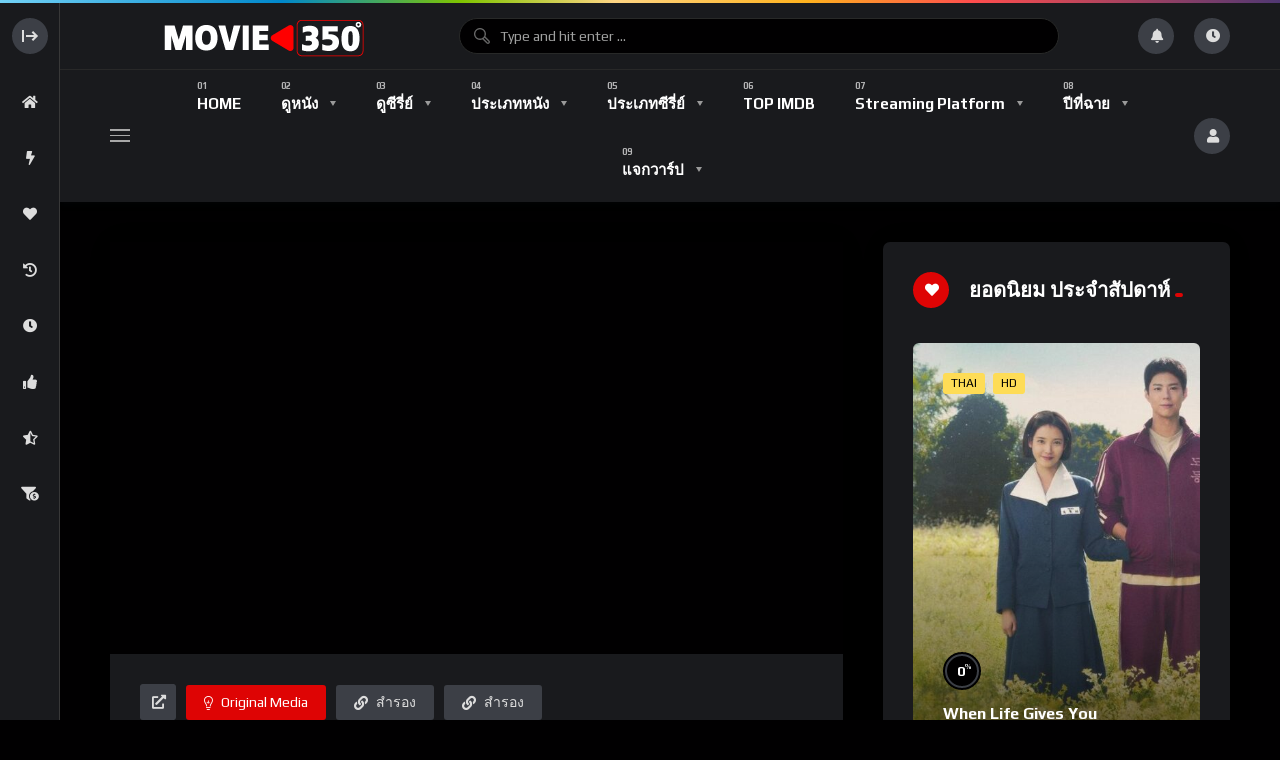

--- FILE ---
content_type: text/html; charset=UTF-8
request_url: https://movie350.com/movie/wish-me-luck-2023/
body_size: 29715
content:
<!doctype html>
<html lang="en-US">
    <head>
        <meta charset="UTF-8">
        <meta name="viewport" content="width=device-width, initial-scale=1, maximum-scale=1">
        <link rel="profile" href="https://gmpg.org/xfn/11">
        <script> var ajaxurl = 'https://movie350.com/wp-admin/admin-ajax.php'; </script><meta name='robots' content='index, follow, max-image-preview:large, max-snippet:-1, max-video-preview:-1' />
                <link rel="preconnect" href="https://fonts.gstatic.com/" crossorigin='anonymous'>
                                <link rel='preload' as='font' type='font/woff2' crossorigin='anonymous' href='https://movie350.com/wp-content/plugins/elementor/assets/lib/font-awesome/webfonts/fa-brands-400.woff2' />
                    <link rel='preload' as='font' type='font/woff2' crossorigin='anonymous' href='https://movie350.com/wp-content/plugins/elementor/assets/lib/font-awesome/webfonts/fa-regular-400.woff2' />
                    <link rel='preload' as='font' type='font/woff2' crossorigin='anonymous' href='https://movie350.com/wp-content/plugins/elementor/assets/lib/font-awesome/webfonts/fa-solid-900.woff2' />
                
	<!-- This site is optimized with the Yoast SEO Premium plugin v25.7.1 (Yoast SEO v25.7) - https://yoast.com/wordpress/plugins/seo/ -->
	<title>Wish Me Luck (2023) สมพรปาก(พากย์ไทย)</title><link rel="preload" as="style" href="https://fonts.googleapis.com/css2?family=Play%3Awght%40400%3B700&#038;ver=1.9.4&#038;display=swap" /><link rel="stylesheet" href="https://fonts.googleapis.com/css2?family=Play%3Awght%40400%3B700&#038;ver=1.9.4&#038;display=swap" media="print" onload="this.media='all'" /><noscript><link rel="stylesheet" href="https://fonts.googleapis.com/css2?family=Play%3Awght%40400%3B700&#038;ver=1.9.4&#038;display=swap" /></noscript>
	<meta name="description" content="ดูหนัง Wish Me Luck (2023) สมพรปาก(พากย์ไทย) HD เต็มเรื่อง | เรื่องย่อ จะเกิดอะไรขึ้นเมื่อสาวปากแซ่บ เจอยันต์วิเศษสุดศักดิ์สิทธิ์ ที่ขออะไรก็สมพรปาก จนชีวิตของเธอต้องเปลี่ยนไป" />
	<link rel="canonical" href="https://movie350.com/movie/wish-me-luck-2023/" />
	<meta property="og:locale" content="en_US" />
	<meta property="og:type" content="article" />
	<meta property="og:title" content="Wish Me Luck (2023) สมพรปาก(พากย์ไทย)" />
	<meta property="og:description" content="ดูหนัง Wish Me Luck (2023) สมพรปาก(พากย์ไทย) HD เต็มเรื่อง | เรื่องย่อ จะเกิดอะไรขึ้นเมื่อสาวปากแซ่บ เจอยันต์วิเศษสุดศักดิ์สิทธิ์ ที่ขออะไรก็สมพรปาก จนชีวิตของเธอต้องเปลี่ยนไป" />
	<meta property="og:url" content="https://movie350.com/movie/wish-me-luck-2023/" />
	<meta property="og:site_name" content="ดูหนังออนไลน์ฟรี 24 ชั่วโมง ดูหนังใหม่ Netflix HD 4K 2025" />
	<meta property="article:modified_time" content="2024-03-18T10:36:32+00:00" />
	<meta property="og:image" content="https://movie350.com/wp-content/uploads/2024/02/wish-me-luck-2023.jpg" />
	<meta property="og:image:width" content="780" />
	<meta property="og:image:height" content="1155" />
	<meta property="og:image:type" content="image/jpeg" />
	<meta name="twitter:card" content="summary_large_image" />
	<meta name="twitter:label1" content="Est. reading time" />
	<meta name="twitter:data1" content="1 minute" />
	<script type="application/ld+json" class="yoast-schema-graph">{"@context":"https://schema.org","@graph":[{"@type":"WebPage","@id":"https://movie350.com/movie/wish-me-luck-2023/","url":"https://movie350.com/movie/wish-me-luck-2023/","name":"Wish Me Luck (2023) สมพรปาก(พากย์ไทย)","isPartOf":{"@id":"https://movie350.com/#website"},"primaryImageOfPage":{"@id":"https://movie350.com/movie/wish-me-luck-2023/#primaryimage"},"image":{"@id":"https://movie350.com/movie/wish-me-luck-2023/#primaryimage"},"thumbnailUrl":"https://movie350.com/wp-content/uploads/2024/02/wish-me-luck-2023.jpg","datePublished":"2024-02-18T03:52:01+00:00","dateModified":"2024-03-18T10:36:32+00:00","description":"ดูหนัง Wish Me Luck (2023) สมพรปาก(พากย์ไทย) HD เต็มเรื่อง | เรื่องย่อ จะเกิดอะไรขึ้นเมื่อสาวปากแซ่บ เจอยันต์วิเศษสุดศักดิ์สิทธิ์ ที่ขออะไรก็สมพรปาก จนชีวิตของเธอต้องเปลี่ยนไป","breadcrumb":{"@id":"https://movie350.com/movie/wish-me-luck-2023/#breadcrumb"},"inLanguage":"en-US","potentialAction":[{"@type":"ReadAction","target":["https://movie350.com/movie/wish-me-luck-2023/"]}]},{"@type":"ImageObject","inLanguage":"en-US","@id":"https://movie350.com/movie/wish-me-luck-2023/#primaryimage","url":"https://movie350.com/wp-content/uploads/2024/02/wish-me-luck-2023.jpg","contentUrl":"https://movie350.com/wp-content/uploads/2024/02/wish-me-luck-2023.jpg","width":780,"height":1155},{"@type":"BreadcrumbList","@id":"https://movie350.com/movie/wish-me-luck-2023/#breadcrumb","itemListElement":[{"@type":"ListItem","position":1,"name":"Home","item":"https://movie350.com/"},{"@type":"ListItem","position":2,"name":"Videos","item":"https://movie350.com/movie/"},{"@type":"ListItem","position":3,"name":"Wish Me Luck (2023) สมพรปาก(พากย์ไทย)"}]},{"@type":"WebSite","@id":"https://movie350.com/#website","url":"https://movie350.com/","name":"ดูหนังออนไลน์ เว็บดูหนังฟรี 24 ชั่วโมง หนัง Netflix หนังใหม่ 2023","description":"เว็บดูหนังออนไลน์ฟรี 24 ชั่วโมง ดูซีรี่ย์ ดูหนังใหม่ 2025 เต็มเรื่อง พากย์ไทย ซับไทย หนังออนไลน์ HD 4K ไม่กระตุก ดูหนังฟรีทั้ง iOS Android ไม่มีโฆษณาขั้น","potentialAction":[{"@type":"SearchAction","target":{"@type":"EntryPoint","urlTemplate":"https://movie350.com/?s={search_term_string}"},"query-input":{"@type":"PropertyValueSpecification","valueRequired":true,"valueName":"search_term_string"}}],"inLanguage":"en-US"}]}</script>
	<!-- / Yoast SEO Premium plugin. -->


<link rel='dns-prefetch' href='//fonts.googleapis.com' />
<link href='https://fonts.gstatic.com' crossorigin rel='preconnect' />
<link rel="alternate" type="application/rss+xml" title="ดูหนังออนไลน์ฟรี 24 ชั่วโมง ดูหนังใหม่ Netflix HD 4K 2025 &raquo; Feed" href="https://movie350.com/feed/" />
<link rel="alternate" title="oEmbed (JSON)" type="application/json+oembed" href="https://movie350.com/wp-json/oembed/1.0/embed?url=https%3A%2F%2Fmovie350.com%2Fmovie%2Fwish-me-luck-2023%2F" />
<link rel="alternate" title="oEmbed (XML)" type="text/xml+oembed" href="https://movie350.com/wp-json/oembed/1.0/embed?url=https%3A%2F%2Fmovie350.com%2Fmovie%2Fwish-me-luck-2023%2F&#038;format=xml" />
<style id='wp-img-auto-sizes-contain-inline-css'>
img:is([sizes=auto i],[sizes^="auto," i]){contain-intrinsic-size:3000px 1500px}
/*# sourceURL=wp-img-auto-sizes-contain-inline-css */
</style>
<style id='wp-emoji-styles-inline-css'>

	img.wp-smiley, img.emoji {
		display: inline !important;
		border: none !important;
		box-shadow: none !important;
		height: 1em !important;
		width: 1em !important;
		margin: 0 0.07em !important;
		vertical-align: -0.1em !important;
		background: none !important;
		padding: 0 !important;
	}
/*# sourceURL=wp-emoji-styles-inline-css */
</style>
<link rel='stylesheet' id='wp-block-library-css' href='https://movie350.com/wp-includes/css/dist/block-library/style.min.css?ver=6.9' media='all' />
<style id='classic-theme-styles-inline-css'>
/*! This file is auto-generated */
.wp-block-button__link{color:#fff;background-color:#32373c;border-radius:9999px;box-shadow:none;text-decoration:none;padding:calc(.667em + 2px) calc(1.333em + 2px);font-size:1.125em}.wp-block-file__button{background:#32373c;color:#fff;text-decoration:none}
/*# sourceURL=/wp-includes/css/classic-themes.min.css */
</style>
<style id='global-styles-inline-css'>
:root{--wp--preset--aspect-ratio--square: 1;--wp--preset--aspect-ratio--4-3: 4/3;--wp--preset--aspect-ratio--3-4: 3/4;--wp--preset--aspect-ratio--3-2: 3/2;--wp--preset--aspect-ratio--2-3: 2/3;--wp--preset--aspect-ratio--16-9: 16/9;--wp--preset--aspect-ratio--9-16: 9/16;--wp--preset--color--black: #000000;--wp--preset--color--cyan-bluish-gray: #abb8c3;--wp--preset--color--white: #ffffff;--wp--preset--color--pale-pink: #f78da7;--wp--preset--color--vivid-red: #cf2e2e;--wp--preset--color--luminous-vivid-orange: #ff6900;--wp--preset--color--luminous-vivid-amber: #fcb900;--wp--preset--color--light-green-cyan: #7bdcb5;--wp--preset--color--vivid-green-cyan: #00d084;--wp--preset--color--pale-cyan-blue: #8ed1fc;--wp--preset--color--vivid-cyan-blue: #0693e3;--wp--preset--color--vivid-purple: #9b51e0;--wp--preset--gradient--vivid-cyan-blue-to-vivid-purple: linear-gradient(135deg,rgb(6,147,227) 0%,rgb(155,81,224) 100%);--wp--preset--gradient--light-green-cyan-to-vivid-green-cyan: linear-gradient(135deg,rgb(122,220,180) 0%,rgb(0,208,130) 100%);--wp--preset--gradient--luminous-vivid-amber-to-luminous-vivid-orange: linear-gradient(135deg,rgb(252,185,0) 0%,rgb(255,105,0) 100%);--wp--preset--gradient--luminous-vivid-orange-to-vivid-red: linear-gradient(135deg,rgb(255,105,0) 0%,rgb(207,46,46) 100%);--wp--preset--gradient--very-light-gray-to-cyan-bluish-gray: linear-gradient(135deg,rgb(238,238,238) 0%,rgb(169,184,195) 100%);--wp--preset--gradient--cool-to-warm-spectrum: linear-gradient(135deg,rgb(74,234,220) 0%,rgb(151,120,209) 20%,rgb(207,42,186) 40%,rgb(238,44,130) 60%,rgb(251,105,98) 80%,rgb(254,248,76) 100%);--wp--preset--gradient--blush-light-purple: linear-gradient(135deg,rgb(255,206,236) 0%,rgb(152,150,240) 100%);--wp--preset--gradient--blush-bordeaux: linear-gradient(135deg,rgb(254,205,165) 0%,rgb(254,45,45) 50%,rgb(107,0,62) 100%);--wp--preset--gradient--luminous-dusk: linear-gradient(135deg,rgb(255,203,112) 0%,rgb(199,81,192) 50%,rgb(65,88,208) 100%);--wp--preset--gradient--pale-ocean: linear-gradient(135deg,rgb(255,245,203) 0%,rgb(182,227,212) 50%,rgb(51,167,181) 100%);--wp--preset--gradient--electric-grass: linear-gradient(135deg,rgb(202,248,128) 0%,rgb(113,206,126) 100%);--wp--preset--gradient--midnight: linear-gradient(135deg,rgb(2,3,129) 0%,rgb(40,116,252) 100%);--wp--preset--font-size--small: 13px;--wp--preset--font-size--medium: 20px;--wp--preset--font-size--large: 36px;--wp--preset--font-size--x-large: 42px;--wp--preset--spacing--20: 0.44rem;--wp--preset--spacing--30: 0.67rem;--wp--preset--spacing--40: 1rem;--wp--preset--spacing--50: 1.5rem;--wp--preset--spacing--60: 2.25rem;--wp--preset--spacing--70: 3.38rem;--wp--preset--spacing--80: 5.06rem;--wp--preset--shadow--natural: 6px 6px 9px rgba(0, 0, 0, 0.2);--wp--preset--shadow--deep: 12px 12px 50px rgba(0, 0, 0, 0.4);--wp--preset--shadow--sharp: 6px 6px 0px rgba(0, 0, 0, 0.2);--wp--preset--shadow--outlined: 6px 6px 0px -3px rgb(255, 255, 255), 6px 6px rgb(0, 0, 0);--wp--preset--shadow--crisp: 6px 6px 0px rgb(0, 0, 0);}:where(.is-layout-flex){gap: 0.5em;}:where(.is-layout-grid){gap: 0.5em;}body .is-layout-flex{display: flex;}.is-layout-flex{flex-wrap: wrap;align-items: center;}.is-layout-flex > :is(*, div){margin: 0;}body .is-layout-grid{display: grid;}.is-layout-grid > :is(*, div){margin: 0;}:where(.wp-block-columns.is-layout-flex){gap: 2em;}:where(.wp-block-columns.is-layout-grid){gap: 2em;}:where(.wp-block-post-template.is-layout-flex){gap: 1.25em;}:where(.wp-block-post-template.is-layout-grid){gap: 1.25em;}.has-black-color{color: var(--wp--preset--color--black) !important;}.has-cyan-bluish-gray-color{color: var(--wp--preset--color--cyan-bluish-gray) !important;}.has-white-color{color: var(--wp--preset--color--white) !important;}.has-pale-pink-color{color: var(--wp--preset--color--pale-pink) !important;}.has-vivid-red-color{color: var(--wp--preset--color--vivid-red) !important;}.has-luminous-vivid-orange-color{color: var(--wp--preset--color--luminous-vivid-orange) !important;}.has-luminous-vivid-amber-color{color: var(--wp--preset--color--luminous-vivid-amber) !important;}.has-light-green-cyan-color{color: var(--wp--preset--color--light-green-cyan) !important;}.has-vivid-green-cyan-color{color: var(--wp--preset--color--vivid-green-cyan) !important;}.has-pale-cyan-blue-color{color: var(--wp--preset--color--pale-cyan-blue) !important;}.has-vivid-cyan-blue-color{color: var(--wp--preset--color--vivid-cyan-blue) !important;}.has-vivid-purple-color{color: var(--wp--preset--color--vivid-purple) !important;}.has-black-background-color{background-color: var(--wp--preset--color--black) !important;}.has-cyan-bluish-gray-background-color{background-color: var(--wp--preset--color--cyan-bluish-gray) !important;}.has-white-background-color{background-color: var(--wp--preset--color--white) !important;}.has-pale-pink-background-color{background-color: var(--wp--preset--color--pale-pink) !important;}.has-vivid-red-background-color{background-color: var(--wp--preset--color--vivid-red) !important;}.has-luminous-vivid-orange-background-color{background-color: var(--wp--preset--color--luminous-vivid-orange) !important;}.has-luminous-vivid-amber-background-color{background-color: var(--wp--preset--color--luminous-vivid-amber) !important;}.has-light-green-cyan-background-color{background-color: var(--wp--preset--color--light-green-cyan) !important;}.has-vivid-green-cyan-background-color{background-color: var(--wp--preset--color--vivid-green-cyan) !important;}.has-pale-cyan-blue-background-color{background-color: var(--wp--preset--color--pale-cyan-blue) !important;}.has-vivid-cyan-blue-background-color{background-color: var(--wp--preset--color--vivid-cyan-blue) !important;}.has-vivid-purple-background-color{background-color: var(--wp--preset--color--vivid-purple) !important;}.has-black-border-color{border-color: var(--wp--preset--color--black) !important;}.has-cyan-bluish-gray-border-color{border-color: var(--wp--preset--color--cyan-bluish-gray) !important;}.has-white-border-color{border-color: var(--wp--preset--color--white) !important;}.has-pale-pink-border-color{border-color: var(--wp--preset--color--pale-pink) !important;}.has-vivid-red-border-color{border-color: var(--wp--preset--color--vivid-red) !important;}.has-luminous-vivid-orange-border-color{border-color: var(--wp--preset--color--luminous-vivid-orange) !important;}.has-luminous-vivid-amber-border-color{border-color: var(--wp--preset--color--luminous-vivid-amber) !important;}.has-light-green-cyan-border-color{border-color: var(--wp--preset--color--light-green-cyan) !important;}.has-vivid-green-cyan-border-color{border-color: var(--wp--preset--color--vivid-green-cyan) !important;}.has-pale-cyan-blue-border-color{border-color: var(--wp--preset--color--pale-cyan-blue) !important;}.has-vivid-cyan-blue-border-color{border-color: var(--wp--preset--color--vivid-cyan-blue) !important;}.has-vivid-purple-border-color{border-color: var(--wp--preset--color--vivid-purple) !important;}.has-vivid-cyan-blue-to-vivid-purple-gradient-background{background: var(--wp--preset--gradient--vivid-cyan-blue-to-vivid-purple) !important;}.has-light-green-cyan-to-vivid-green-cyan-gradient-background{background: var(--wp--preset--gradient--light-green-cyan-to-vivid-green-cyan) !important;}.has-luminous-vivid-amber-to-luminous-vivid-orange-gradient-background{background: var(--wp--preset--gradient--luminous-vivid-amber-to-luminous-vivid-orange) !important;}.has-luminous-vivid-orange-to-vivid-red-gradient-background{background: var(--wp--preset--gradient--luminous-vivid-orange-to-vivid-red) !important;}.has-very-light-gray-to-cyan-bluish-gray-gradient-background{background: var(--wp--preset--gradient--very-light-gray-to-cyan-bluish-gray) !important;}.has-cool-to-warm-spectrum-gradient-background{background: var(--wp--preset--gradient--cool-to-warm-spectrum) !important;}.has-blush-light-purple-gradient-background{background: var(--wp--preset--gradient--blush-light-purple) !important;}.has-blush-bordeaux-gradient-background{background: var(--wp--preset--gradient--blush-bordeaux) !important;}.has-luminous-dusk-gradient-background{background: var(--wp--preset--gradient--luminous-dusk) !important;}.has-pale-ocean-gradient-background{background: var(--wp--preset--gradient--pale-ocean) !important;}.has-electric-grass-gradient-background{background: var(--wp--preset--gradient--electric-grass) !important;}.has-midnight-gradient-background{background: var(--wp--preset--gradient--midnight) !important;}.has-small-font-size{font-size: var(--wp--preset--font-size--small) !important;}.has-medium-font-size{font-size: var(--wp--preset--font-size--medium) !important;}.has-large-font-size{font-size: var(--wp--preset--font-size--large) !important;}.has-x-large-font-size{font-size: var(--wp--preset--font-size--x-large) !important;}
:where(.wp-block-post-template.is-layout-flex){gap: 1.25em;}:where(.wp-block-post-template.is-layout-grid){gap: 1.25em;}
:where(.wp-block-term-template.is-layout-flex){gap: 1.25em;}:where(.wp-block-term-template.is-layout-grid){gap: 1.25em;}
:where(.wp-block-columns.is-layout-flex){gap: 2em;}:where(.wp-block-columns.is-layout-grid){gap: 2em;}
:root :where(.wp-block-pullquote){font-size: 1.5em;line-height: 1.6;}
/*# sourceURL=global-styles-inline-css */
</style>
<link rel='stylesheet' id='sps_front_css-css' href='https://movie350.com/wp-content/plugins/sync-post-with-other-site/assets/css/sps_front_style.css?rand=956&#038;ver=1.9.1' media='all' />
<link rel='stylesheet' id='theme-my-login-css' href='https://movie350.com/wp-content/plugins/theme-my-login/assets/styles/theme-my-login.min.css?ver=7.1.14' media='all' />

<link data-minify="1" rel='stylesheet' id='font-awesome-5-all-css' href='https://movie350.com/wp-content/cache/min/1/wp-content/themes/vidmov/css/font-awesome/css/all.min.css?ver=1765369758' media='all' />
<link rel='stylesheet' id='jquery-overlay-scrollbars-css' href='https://movie350.com/wp-content/themes/vidmov/js/overlay-scrollbars/OverlayScrollbars.min.css?ver=1.9.4' media='all' />
<link data-minify="1" rel='stylesheet' id='beeteam368-style-css' href='https://movie350.com/wp-content/cache/min/1/wp-content/themes/vidmov/style.css?ver=1765369758' media='all' />
<link data-minify="1" rel='stylesheet' id='beeteam368-header-poppy-css' href='https://movie350.com/wp-content/cache/min/1/wp-content/themes/vidmov/css/header/h-poppy.css?ver=1765369758' media='all' />
<link data-minify="1" rel='stylesheet' id='beeteam368-side-menu-css' href='https://movie350.com/wp-content/cache/min/1/wp-content/themes/vidmov/css/side-menu/side-menu.css?ver=1765369758' media='all' />
<link data-minify="1" rel='stylesheet' id='beeteam368-sticky-menu-css' href='https://movie350.com/wp-content/cache/min/1/wp-content/themes/vidmov/css/header/sticky-menu/sticky-menu.css?ver=1765369758' media='all' />
<link data-minify="1" rel='stylesheet' id='beeteam368-player-css' href='https://movie350.com/wp-content/cache/min/1/wp-content/plugins/beeteam368-extensions/inc/video/assets/player.css?ver=1765369758' media='all' />
<link data-minify="1" rel='stylesheet' id='beeteam368-audio-player-css' href='https://movie350.com/wp-content/cache/min/1/wp-content/plugins/beeteam368-extensions/inc/audio/assets/player.css?ver=1765369758' media='all' />
<link data-minify="1" rel='stylesheet' id='beeteam368-channel-css' href='https://movie350.com/wp-content/cache/min/1/wp-content/plugins/beeteam368-extensions/inc/channel/assets/channel.css?ver=1765369758' media='all' />
<link data-minify="1" rel='stylesheet' id='beeteam368-playlist-css' href='https://movie350.com/wp-content/cache/min/1/wp-content/plugins/beeteam368-extensions/inc/playlist/assets/playlist.css?ver=1765369758' media='all' />
<link data-minify="1" rel='stylesheet' id='beeteam368-series-css' href='https://movie350.com/wp-content/cache/min/1/wp-content/plugins/beeteam368-extensions/inc/series/assets/series.css?ver=1765369758' media='all' />
<link data-minify="1" rel='stylesheet' id='beeteam368-watch-later-css' href='https://movie350.com/wp-content/cache/min/1/wp-content/plugins/beeteam368-extensions/inc/watch-later/assets/watch-later.css?ver=1765369758' media='all' />
<link data-minify="1" rel='stylesheet' id='beeteam368-review-css' href='https://movie350.com/wp-content/cache/min/1/wp-content/plugins/beeteam368-extensions/inc/review/assets/review.css?ver=1765369758' media='all' />
<link data-minify="1" rel='stylesheet' id='beeteam368-reactions-css' href='https://movie350.com/wp-content/cache/min/1/wp-content/plugins/beeteam368-extensions/inc/like-dislike/assets/reactions.css?ver=1765369758' media='all' />
<link data-minify="1" rel='stylesheet' id='beeteam368-myCred-transfer-css' href='https://movie350.com/wp-content/cache/min/1/wp-content/plugins/beeteam368-extensions-pro/inc/virtual-gifts/assets/myCred-transfer.css?ver=1765369758' media='all' />
<link data-minify="1" rel='stylesheet' id='beeteam368-buyCred-css' href='https://movie350.com/wp-content/cache/min/1/wp-content/plugins/beeteam368-extensions-pro/inc/buycred/assets/buycred.css?ver=1765369758' media='all' />
<link data-minify="1" rel='stylesheet' id='beeteam368-myCred-sell-content-css' href='https://movie350.com/wp-content/cache/min/1/wp-content/plugins/beeteam368-extensions-pro/inc/mycred-sell-content/assets/mycred-sell-content.css?ver=1765369758' media='all' />
<link data-minify="1" rel='stylesheet' id='beeteam368-trending-css' href='https://movie350.com/wp-content/cache/min/1/wp-content/plugins/beeteam368-extensions-pro/inc/trending/assets/trending.css?ver=1765369758' media='all' />
<link data-minify="1" rel='stylesheet' id='beeteam368-login-register-css' href='https://movie350.com/wp-content/cache/min/1/wp-content/plugins/beeteam368-extensions-pro/inc/login-register/assets/login-register.css?ver=1765369758' media='all' />
<link data-minify="1" rel='stylesheet' id='beeteam368-megamenu-css' href='https://movie350.com/wp-content/cache/min/1/wp-content/themes/vidmov/css/header/mega-menu/mega-menu.css?ver=1765369758' media='all' />
<link data-minify="1" rel='stylesheet' id='beeteam368-cast-variant-css' href='https://movie350.com/wp-content/cache/min/1/wp-content/plugins/beeteam368-extensions/inc/cast/assets/cast-variant.css?ver=1765369758' media='all' />
<link data-minify="1" rel='stylesheet' id='beeteam368-time-stamp-css' href='https://movie350.com/wp-content/cache/min/1/wp-content/plugins/beeteam368-extensions-pro/inc/pro-player/assets/time-stamp.css?ver=1765369758' media='all' />
<link data-minify="1" rel='stylesheet' id='beeteam368-subscription-css' href='https://movie350.com/wp-content/cache/min/1/wp-content/plugins/beeteam368-extensions-pro/inc/subscription/assets/subscription.css?ver=1765369758' media='all' />
<link rel='stylesheet' id='beeteam368_obj_wes_style-css' href='https://movie350.com/wp-content/themes/vidmov/css/btwes.css?ver=1.9.4' media='all' />
<link data-minify="1" rel='stylesheet' id='beeteam368-dark-version-css' href='https://movie350.com/wp-content/cache/min/1/wp-content/themes/vidmov/dark-version.css?ver=1765369758' media='all' />
<link data-minify="1" rel='stylesheet' id='wp-pagenavi-css' href='https://movie350.com/wp-content/cache/min/1/wp-content/plugins/wp-pagenavi/pagenavi-css.css?ver=1765369758' media='all' />
<script src="https://movie350.com/wp-includes/js/jquery/jquery.min.js?ver=3.7.1" id="jquery-core-js"></script>
<script src="https://movie350.com/wp-includes/js/jquery/jquery-migrate.min.js?ver=3.4.1" id="jquery-migrate-js"></script>
<script id="beeteam368_obj_wes-js-extra">
var vidmov_jav_js_object = {"admin_ajax":"https://movie350.com/wp-admin/admin-ajax.php","query_vars":{"page":0,"vidmov_video":"wish-me-luck-2023","post_type":"vidmov_video","name":"wish-me-luck-2023","error":"","m":"","p":0,"post_parent":"","subpost":"","subpost_id":"","attachment":"","attachment_id":0,"pagename":"","page_id":0,"second":"","minute":"","hour":"","day":0,"monthnum":0,"year":0,"w":0,"category_name":"","tag":"","cat":"","tag_id":"","author":"","author_name":"","feed":"","tb":"","paged":0,"meta_key":"","meta_value":"","preview":"","s":"","sentence":"","title":"","fields":"all","menu_order":"","embed":"","category__in":[],"category__not_in":[],"category__and":[],"post__in":[],"post__not_in":[],"post_name__in":[],"tag__in":[],"tag__not_in":[],"tag__and":[],"tag_slug__in":[],"tag_slug__and":[],"post_parent__in":[],"post_parent__not_in":[],"author__in":[],"author__not_in":[],"search_columns":[],"ignore_sticky_posts":false,"suppress_filters":false,"cache_results":true,"update_post_term_cache":true,"update_menu_item_cache":false,"lazy_load_term_meta":true,"update_post_meta_cache":true,"posts_per_page":10,"nopaging":false,"comments_per_page":"50","no_found_rows":false,"order":"DESC"},"security":"9da4b67b37","no_more_posts_to_load_text":"No More Posts To Load...","want_to_exit_text":"Are you sure you want to exit?","processing_data_do_not_close_text":"Processing data... Please do not close the browser and this popup.","stay_text":"Stay...","exit_text":"Exit","side_menu":"on","sticky_menu":"on","cache_version":"1.9.4","current_url":"https://movie350.com/movie/wish-me-luck-2023/?random_query=1766379472","collapse_content_check":"1","show_more_text":"Show More","show_less_text":"Show Less","report_error_choose_one_field":"Choose one from the suggested issues below.","review_library_url":"https://movie350.com/wp-content/plugins/beeteam368-extensions/inc/review/assets/","very_poor_text":"Very Poor","poor_text":"Poor","ok_text":"Ok","good_text":"Good","very_good_text":"Very Good","thanks_for_rating_text":"Thanks for rating","clear_text":"Clear","not_rated_text":"Not Rated","Half_Star_text":"Half Star","One_Star_text":"One Star","One_Half_Star_text":"One & Half Star","Two_Stars_text":"Two Stars","Two_Half_Stars_text":"Clear","Three_Stars_text":"Three Stars","Three_Half_Stars_text":"Three & Half Stars","Four_Stars_text":"Four Stars","Four_Half_Stars_text":"Four & Half Stars","Five_Stars_text":"Five Stars","Five_Half_Stars_text":"Five & Half Stars","Six_Stars_text":"Six Stars","Six_Half_Stars_text":"Six & Half Stars","Seven_Stars_text":"Seven Stars","Seven_Half_Stars_text":"Seven & Half Stars","Eight_Stars_text":"Eight Stars","Eight_Half_Stars_text":"Eight & Half Stars","Nine_Stars_text":"Nine Stars","Nine_Half_Stars_text":"Nine & Half Stars","Ten_Stars_text":"Ten Stars","review_unit":"percent","reactions_listing":{"like":{"number":0,"users":[],"text":"Like","icon":"\u003Ci class=\"fas fa-heart\"\u003E\u003C/i\u003E"},"dislike":{"number":0,"users":[],"text":"Dislike","icon":"\u003Ci class=\"fas fa-thumbs-down\"\u003E\u003C/i\u003E"},"squint_tears":{"number":0,"users":[],"text":"Squint Tears","icon":"\u003Ci class=\"far fa-grin-squint-tears\"\u003E\u003C/i\u003E"},"cry":{"number":0,"users":[],"text":"Cry","icon":"\u003Ci class=\"far fa-sad-cry\"\u003E\u003C/i\u003E"}},"reactions_text_processing":"Processing...","player_library_url":"https://movie350.com/wp-content/plugins/beeteam368-extensions-pro/inc/pro-player/assets/","player_library_lang":"en","player_crossorigin":"","player_use_fake_fullscreen":"on","player_video_jump_forward":"off","player_video_jump_forward_interval":"15","player_audio_crossorigin":"","player_audio_sound_waves":"off","player_adjust_video_size":"on","floating_video_desktop":"on","floating_video_mobile":"on","video_link_does_not_exist_text":"Oops, Video link does not exist or has not been updated!!!","audio_link_does_not_exist_text":"Oops, Audio link does not exist or has not been updated!!!","video_no_preview_text":"No Preview","video_knbdn_loading_advertisement":"Loading advertisement...","video_knbdn_skip_ad":"Skip Ad","video_knbdn_skip_ad_in":"Skip Ad in","video_knbdn_ad_single_text":"Ad","video_player_logo_position":"top-left","video_vast_time_out":"888","logo_switch":{"main_light":"Logo","main_dark":"\u003Cimg width=\"270\" height=\"64\" alt=\"\u0e14\u0e39\u0e2b\u0e19\u0e31\u0e07\u0e2d\u0e2d\u0e19\u0e44\u0e25\u0e19\u0e4c\u0e1f\u0e23\u0e35 24 \u0e0a\u0e31\u0e48\u0e27\u0e42\u0e21\u0e07 \u0e14\u0e39\u0e2b\u0e19\u0e31\u0e07\u0e43\u0e2b\u0e21\u0e48 Netflix HD 4K 2025\" src=\"https://movie350.com/wp-content/themes/vidmov/css/images/placeholder.png\" data-src=\"https://movie350.com/wp-content/uploads/2023/10/MOVIE350.png\"   class=\"beeteam368-logo-img lonely-lazy lazyload lazyload-effect\"\u003E","mobile_light":"Logo","mobile_dark":"\u003Cimg width=\"150\" height=\"41\" alt=\"\u0e14\u0e39\u0e2b\u0e19\u0e31\u0e07\u0e2d\u0e2d\u0e19\u0e44\u0e25\u0e19\u0e4c\u0e1f\u0e23\u0e35 24 \u0e0a\u0e31\u0e48\u0e27\u0e42\u0e21\u0e07 \u0e14\u0e39\u0e2b\u0e19\u0e31\u0e07\u0e43\u0e2b\u0e21\u0e48 Netflix HD 4K 2025\" src=\"https://movie350.com/wp-content/themes/vidmov/css/images/placeholder.png\" data-src=\"https://movie350.com/wp-content/uploads/2023/10/movie350150.1.png\"   class=\"beeteam368-logo-img lonely-lazy lazyload lazyload-effect\"\u003E","side_light":"\u003Cspan class=\"side-top-heading\"\u003ELogo\u003C/span\u003E","side_dark":"\u003Cimg width=\"270\" height=\"64\" alt=\"\u0e14\u0e39\u0e2b\u0e19\u0e31\u0e07\u0e2d\u0e2d\u0e19\u0e44\u0e25\u0e19\u0e4c\u0e1f\u0e23\u0e35 24 \u0e0a\u0e31\u0e48\u0e27\u0e42\u0e21\u0e07 \u0e14\u0e39\u0e2b\u0e19\u0e31\u0e07\u0e43\u0e2b\u0e21\u0e48 Netflix HD 4K 2025\" src=\"https://movie350.com/wp-content/themes/vidmov/css/images/placeholder.png\" data-src=\"https://movie350.com/wp-content/uploads/2023/10/MOVIE350.png\"   class=\"beeteam368-logo-img lonely-lazy lazyload lazyload-effect\"\u003E"}};
//# sourceURL=beeteam368_obj_wes-js-extra
</script>
<script data-minify="1" src="https://movie350.com/wp-content/cache/min/1/wp-content/themes/vidmov/js/btwes.js?ver=1763514333" id="beeteam368_obj_wes-js"></script>
<script src="https://movie350.com/wp-content/themes/vidmov/js/lazysizes.min.js?ver=1.9.4" id="lazysizes-js"></script>
<link rel="https://api.w.org/" href="https://movie350.com/wp-json/" /><link rel="EditURI" type="application/rsd+xml" title="RSD" href="https://movie350.com/xmlrpc.php?rsd" />
<meta name="generator" content="WordPress 6.9" />
<link rel='shortlink' href='https://movie350.com/?p=1397' />
<meta name="generator" content="Redux 4.5.9" /><meta name="cdp-version" content="1.5.0" /><meta name="generator" content="Elementor 3.33.4; features: additional_custom_breakpoints; settings: css_print_method-external, google_font-enabled, font_display-swap">
			<style>
				.e-con.e-parent:nth-of-type(n+4):not(.e-lazyloaded):not(.e-no-lazyload),
				.e-con.e-parent:nth-of-type(n+4):not(.e-lazyloaded):not(.e-no-lazyload) * {
					background-image: none !important;
				}
				@media screen and (max-height: 1024px) {
					.e-con.e-parent:nth-of-type(n+3):not(.e-lazyloaded):not(.e-no-lazyload),
					.e-con.e-parent:nth-of-type(n+3):not(.e-lazyloaded):not(.e-no-lazyload) * {
						background-image: none !important;
					}
				}
				@media screen and (max-height: 640px) {
					.e-con.e-parent:nth-of-type(n+2):not(.e-lazyloaded):not(.e-no-lazyload),
					.e-con.e-parent:nth-of-type(n+2):not(.e-lazyloaded):not(.e-no-lazyload) * {
						background-image: none !important;
					}
				}
			</style>
			<link rel="icon" href="https://movie350.com/wp-content/uploads/2023/10/cropped-icon350-32x32.png" sizes="32x32" />
<link rel="icon" href="https://movie350.com/wp-content/uploads/2023/10/cropped-icon350-192x192.png" sizes="192x192" />
<link rel="apple-touch-icon" href="https://movie350.com/wp-content/uploads/2023/10/cropped-icon350-180x180.png" />
<meta name="msapplication-TileImage" content="https://movie350.com/wp-content/uploads/2023/10/cropped-icon350-270x270.png" />
<noscript><style id="rocket-lazyload-nojs-css">.rll-youtube-player, [data-lazy-src]{display:none !important;}</style></noscript>		<meta name="google-site-verification" content="jo38BjeYrqeZV7VEOYZ0ZPtZPQgA9v1kOxsVUgNIF-Y" />
	<!-- Google tag (gtag.js) -->
<script async src="https://www.googletagmanager.com/gtag/js?id=G-VW01DCL0RC"></script>
<script>
  window.dataLayer = window.dataLayer || [];
  function gtag(){dataLayer.push(arguments);}
  gtag('js', new Date());

  gtag('config', 'G-VW01DCL0RC');
</script>
		
    </head>

    <body class="wp-singular vidmov_video-template-default single single-vidmov_video postid-1397 wp-theme-vidmov dark-mode full-width-mode side-menu-mode is-sidebar sidebar-right beeteam368-body-control-class elementor-default elementor-kit-423">
        		
        <div class="beeteam368_color_bar beeteam368_color_loading_control"></div>
		
		                <div id="beeteam368-side-menu" class="beeteam368-side-menu beeteam368-side-menu-control">
                <div id="beeteam368-side-menu-body" class="beeteam368-side-menu-body">
                            <div class="side-close-btn ctrl-show-hidden-elm flex-row-control flex-vertical-middle">

            <div class="layer-hidden">
                        <div class="beeteam368-logo-wrap elm-logo-side">
            <a href="https://movie350.com/" title="ดูหนังออนไลน์ฟรี 24 ชั่วโมง ดูหนังใหม่ Netflix HD 4K 2025"
               class="beeteam368-logo-link h6 side-logo-control">
                <img width="270" height="64" alt="ดูหนังออนไลน์ฟรี 24 ชั่วโมง ดูหนังใหม่ Netflix HD 4K 2025" src="https://movie350.com/wp-content/themes/vidmov/css/images/placeholder.png" data-src="https://movie350.com/wp-content/uploads/2023/10/MOVIE350.png"   class="beeteam368-logo-img lonely-lazy lazyload lazyload-effect">            </a>
        </div>
                    </div>

            <div class="layer-show ">
                <div class="beeteam368-icon-item svg-side-btn oc-btn-control">
                    <svg width="100%" height="100%" version="1.1" viewBox="0 0 20 20" x="0px" y="0px"
                         class="side-menu-close">
                        <g>
                            <path d="M4 16V4H2v12h2zM13 15l-1.5-1.5L14 11H6V9h8l-2.5-2.5L13 5l5 5-5 5z"></path>
                        </g>
                    </svg>
                    <svg width="100%" height="100%" version="1.1" viewBox="0 0 20 20" x="0px" y="0px"
                         class="side-menu-open">
                        <g>
                            <path d="M16 16V4h2v12h-2zM6 9l2.501-2.5-1.5-1.5-5 5 5 5 1.5-1.5-2.5-2.5h8V9H6z"></path>
                        </g>
                    </svg>
                </div>
            </div>

        </div>

        <div class="side-nav-default">

            <a href="https://movie350.com/"
               class="ctrl-show-hidden-elm home-items flex-row-control flex-vertical-middle ">
                <span class="layer-show">
                    <span class="beeteam368-icon-item">
                        <i class="fas fa-home"></i>
                    </span>
                </span>

                <span class="layer-hidden">
                    <span class="nav-font category-menu">Home</span>
                </span>
            </a>

                            <ul id="side-menu-navigation" class="side-row side-menu-navigation nav-font nav-font-size-13">
                    <li id="menu-item-196" class="menu-item menu-item-type-custom menu-item-object-custom menu-item-home menu-item-196"><a href="https://movie350.com">ความบันเทิงทุกรูปแบบ</a></li>
                </ul>
                            <a href="#" class="ctrl-show-hidden-elm trending-items flex-row-control flex-vertical-middle ">
                <span class="layer-show">
                    <span class="beeteam368-icon-item">
                        <i class="fas fa-bolt"></i>
                    </span>
                </span>

                <span class="layer-hidden">
                    <span class="nav-font category-menu">Trending</span>
                </span>
            </a>
                            <a href="https://movie350.com/login/" data-redirect="subscriptions_page" data-note="Sign in to see your subscriptions." class="ctrl-show-hidden-elm subscription-items flex-row-control flex-vertical-middle reg-log-popup-control">
                    <span class="layer-show">
                        <span class="beeteam368-icon-item">
                            <i class="fas fa-heart"></i>
                        </span>
                    </span>
    
                    <span class="layer-hidden">
                        <span class="nav-font category-menu">Subscriptions</span>
                    </span>
                </a>
                            <a href="https://movie350.com/login/" data-redirect="history_page" data-note="Sign in to see your history." class="ctrl-show-hidden-elm history-items flex-row-control flex-vertical-middle reg-log-popup-control">
                    <span class="layer-show">
                        <span class="beeteam368-icon-item">
                            <i class="fas fa-history"></i>
                        </span>
                    </span>
    
                    <span class="layer-hidden">
                        <span class="nav-font category-menu">History</span>
                    </span>
                </a>
                            <a href="https://movie350.com/login/" data-redirect="watch_later_page" data-note="Sign in to see posts you&#039;ve added to your watch later list." class="ctrl-show-hidden-elm watch-later-items flex-row-control flex-vertical-middle reg-log-popup-control">
                    <span class="layer-show">
                        <span class="beeteam368-icon-item">
                            <i class="fas fa-clock"></i>
                        </span>
                    </span>
    
                    <span class="layer-hidden">
                        <span class="nav-font category-menu">Watch Later</span>
                    </span>
                </a>
                        	<a href="https://movie350.com/login/" data-redirect="reacted_page" data-note="Sign in to see posts you&#039;ve reacted to in the past." class="ctrl-show-hidden-elm reacted-posts-item flex-row-control flex-vertical-middle reg-log-popup-control">
                    <span class="layer-show">
                        <span class="beeteam368-icon-item">
                            <i class="fas fa-thumbs-up"></i>
                        </span>
                    </span>
    
                    <span class="layer-hidden">
                        <span class="nav-font category-menu">Reacted Posts</span>
                    </span>
                </a>
                            <a href="https://movie350.com/login/" data-redirect="rated_page" data-note="Sign in to see posts you&#039;ve rated in the past." class="ctrl-show-hidden-elm your-rated-items flex-row-control flex-vertical-middle reg-log-popup-control">
                    <span class="layer-show">
                        <span class="beeteam368-icon-item">
                            <i class="fas fa-star-half-alt"></i>
                        </span>
                    </span>
    
                    <span class="layer-hidden">
                        <span class="nav-font category-menu">Rated Posts</span>
                    </span>
                </a>
                            <a href="https://movie350.com/login/" data-redirect="transfer_history_page" data-note="Sign in to see your transfer history." class="ctrl-show-hidden-elm subscription-items flex-row-control flex-vertical-middle reg-log-popup-control">
                    <span class="layer-show">
                        <span class="beeteam368-icon-item">
                            <i class="fas fa-funnel-dollar"></i>
                        </span>
                    </span>
    
                    <span class="layer-hidden">
                        <span class="nav-font category-menu">Transfer History</span>
                    </span>
                </a>
            
        </div>
                        </div>
            </div>
            
        <div id="beeteam368-site-wrap-parent" class="beeteam368-site-wrap-parent beeteam368-site-wrap-parent-control">
			

                <header id="beeteam368-site-header" class="beeteam368-site-header beeteam368-site-header-control flex-row-control beeteam368-h-poppy">
            <div class="beeteam368-top-menu beeteam368-top-menu-control">
        <div class="site__container main__container-control site__container-fluid">
            <div class="site__row flex-row-control flex-vertical-middle beeteam368-top-menu-row">

                            <div class="beeteam368-sidemenu-btn site__col auto-width">
                <div class="oc-btn oc-btn-control">
                    <div class="bar top"></div>
                    <div class="bar middle"></div>
                    <div class="bar bottom"></div>
                </div>
            </div>
            
                <div class="site__col auto-width beeteam368-logo">
                            <div class="beeteam368-logo-wrap">
            <a href="https://movie350.com/" title="ดูหนังออนไลน์ฟรี 24 ชั่วโมง ดูหนังใหม่ Netflix HD 4K 2025"
               class="beeteam368-logo-link h1 main-logo-control">
                <img width="270" height="64" alt="ดูหนังออนไลน์ฟรี 24 ชั่วโมง ดูหนังใหม่ Netflix HD 4K 2025" src="https://movie350.com/wp-content/themes/vidmov/css/images/placeholder.png" data-src="https://movie350.com/wp-content/uploads/2023/10/MOVIE350.png"   class="beeteam368-logo-img lonely-lazy lazyload lazyload-effect">            </a>
        </div>
                        </div>

                <div class="site__col beeteam368-searchbox">
                            <div class="beeteam368-searchbox-wrap beeteam368-searchbox-wrap-control flex-row-control flex-vertical-middle ">
            <form action="https://movie350.com/" method="get" class="beeteam368-searchform">
                <input id="beeteam368-searchtext" class="beeteam368-searchtext beeteam368-searchtext-control"
                       autocomplete="off" type="text"
                       placeholder="Type and hit enter ..." name="s"
                       value="">
                <span class="beetam368-back-focus beetam368-back-focus-control flex-row-control flex-vertical-middle flex-row-center"><i class="fas fa-arrow-left"></i></span>

                <div class="beeteam368-search-process floatingBarsG">
                    <div class="blockG rotateG_01"></div>
                    <div class="blockG rotateG_02"></div>
                    <div class="blockG rotateG_03"></div>
                    <div class="blockG rotateG_04"></div>
                    <div class="blockG rotateG_05"></div>
                    <div class="blockG rotateG_06"></div>
                    <div class="blockG rotateG_07"></div>
                    <div class="blockG rotateG_08"></div>
                </div>

                <div class="beeteam368-search-suggestions">

                    <a data-href="https://movie350.com/" href="https://movie350.com/?s" class="beeteam368-suggestion-item flex-row-control flex-vertical-middle beeteam368-suggestion-item-keyword-block beeteam368-suggestion-item-keyword-block-control show-block">
                        <span class="beeteam368-icon-item small-item primary-color"><i class="fas fa-search"></i></span>

                        <span class="beeteam368-suggestion-item-content search-with-keyword">
                            <span class="beeteam368-suggestion-item-title h6 h-light">Search For: <span class="beeteam368-sg-keyword beeteam368-sg-keyword-control font-weight-bold">Movie should be distinctly</span></span>
                        </span>

                        <span class="beeteam368-suggestion-item-content search-with-default">
                            <span class="beeteam368-suggestion-item-title h6 font-weight-bold">Please enter a search term in the search box.</span>
                        </span>
                    </a>

                    <div class="beeteam368-sg-new-posts beeteam368-live-search-control">

                        <h5 class="beeteam368-sg-new-posts-heading sg-heading-default">Do Not Miss</h5>
                        <h5 class="beeteam368-sg-new-posts-heading sg-heading-dynamic">Search Suggestions</h5>

                                                        <a href="https://movie350.com/movie/the-negotiation-2018/" class="beeteam368-suggestion-item beeteam368-suggestion-item-default flex-row-control flex-vertical-middle">
                                    <span class="beeteam368-icon-item small-item"><i class="fas fa-quote-left"></i></span>
                                    <span class="beeteam368-suggestion-item-content">
                                        <span class="beeteam368-suggestion-item-title h6 h-light">The Negotiation (2018) เกมเดิมพัน (พากย์ไทย)</span>
                                        <span class="beeteam368-suggestion-item-tax font-size-10">Video</span>
                                    </span>
                                                                            <span class="beeteam368-suggestion-item-image"><img width="150" height="150" src="data:image/svg+xml,%3Csvg%20xmlns='http://www.w3.org/2000/svg'%20viewBox='0%200%20150%20150'%3E%3C/svg%3E" class="blog-img" alt="" decoding="async" data-lazy-srcset="https://movie350.com/wp-content/uploads/2024/08/i0laXgjgTysxzjaOgHJEkym9OAb-150x150.webp 150w, https://movie350.com/wp-content/uploads/2024/08/i0laXgjgTysxzjaOgHJEkym9OAb-300x300.webp 300w" data-lazy-sizes="(max-width: 150px) 100vw, 150px" data-lazy-src="https://movie350.com/wp-content/uploads/2024/08/i0laXgjgTysxzjaOgHJEkym9OAb-150x150.webp" /><noscript><img width="150" height="150" src="https://movie350.com/wp-content/uploads/2024/08/i0laXgjgTysxzjaOgHJEkym9OAb-150x150.webp" class="blog-img" alt="" decoding="async" srcset="https://movie350.com/wp-content/uploads/2024/08/i0laXgjgTysxzjaOgHJEkym9OAb-150x150.webp 150w, https://movie350.com/wp-content/uploads/2024/08/i0laXgjgTysxzjaOgHJEkym9OAb-300x300.webp 300w" sizes="(max-width: 150px) 100vw, 150px" /></noscript></span>
                                                                    </a>
                                                            <a href="https://movie350.com/movie/tron-ares-2025/" class="beeteam368-suggestion-item beeteam368-suggestion-item-default flex-row-control flex-vertical-middle">
                                    <span class="beeteam368-icon-item small-item"><i class="fas fa-quote-left"></i></span>
                                    <span class="beeteam368-suggestion-item-content">
                                        <span class="beeteam368-suggestion-item-title h6 h-light">Tron Ares (2025) ทรอน แอรีส</span>
                                        <span class="beeteam368-suggestion-item-tax font-size-10">Video</span>
                                    </span>
                                                                            <span class="beeteam368-suggestion-item-image"><img width="150" height="150" src="data:image/svg+xml,%3Csvg%20xmlns='http://www.w3.org/2000/svg'%20viewBox='0%200%20150%20150'%3E%3C/svg%3E" class="blog-img" alt="" decoding="async" data-lazy-srcset="https://movie350.com/wp-content/uploads/2025/10/tron-ares-2025-150x150.jpg 150w, https://movie350.com/wp-content/uploads/2025/10/tron-ares-2025-300x300.jpg 300w, https://movie350.com/wp-content/uploads/2025/10/tron-ares-2025-420x420.jpg 420w" data-lazy-sizes="(max-width: 150px) 100vw, 150px" data-lazy-src="https://movie350.com/wp-content/uploads/2025/10/tron-ares-2025-150x150.jpg" /><noscript><img width="150" height="150" src="https://movie350.com/wp-content/uploads/2025/10/tron-ares-2025-150x150.jpg" class="blog-img" alt="" decoding="async" srcset="https://movie350.com/wp-content/uploads/2025/10/tron-ares-2025-150x150.jpg 150w, https://movie350.com/wp-content/uploads/2025/10/tron-ares-2025-300x300.jpg 300w, https://movie350.com/wp-content/uploads/2025/10/tron-ares-2025-420x420.jpg 420w" sizes="(max-width: 150px) 100vw, 150px" /></noscript></span>
                                                                    </a>
                                                            <a href="https://movie350.com/movie/demon-slayer-kimetsu-no-yaiba-infinity-castle-2025/" class="beeteam368-suggestion-item beeteam368-suggestion-item-default flex-row-control flex-vertical-middle">
                                    <span class="beeteam368-icon-item small-item"><i class="fas fa-quote-left"></i></span>
                                    <span class="beeteam368-suggestion-item-content">
                                        <span class="beeteam368-suggestion-item-title h6 h-light">Demon Slayer Kimetsu no Yaiba Infinity Castle (2025) ดาบพิฆาตอสูร ภาคปราสาทไร้ขอบเขต</span>
                                        <span class="beeteam368-suggestion-item-tax font-size-10">Video</span>
                                    </span>
                                                                            <span class="beeteam368-suggestion-item-image"><img width="150" height="150" src="data:image/svg+xml,%3Csvg%20xmlns='http://www.w3.org/2000/svg'%20viewBox='0%200%20150%20150'%3E%3C/svg%3E" class="blog-img" alt="" decoding="async" data-lazy-srcset="https://movie350.com/wp-content/uploads/2025/09/demon-slayer-kimetsu-no-yaiba-in-150x150.jpg 150w, https://movie350.com/wp-content/uploads/2025/09/demon-slayer-kimetsu-no-yaiba-in-300x300.jpg 300w, https://movie350.com/wp-content/uploads/2025/09/demon-slayer-kimetsu-no-yaiba-in-420x420.jpg 420w" data-lazy-sizes="(max-width: 150px) 100vw, 150px" data-lazy-src="https://movie350.com/wp-content/uploads/2025/09/demon-slayer-kimetsu-no-yaiba-in-150x150.jpg" /><noscript><img loading="lazy" width="150" height="150" src="https://movie350.com/wp-content/uploads/2025/09/demon-slayer-kimetsu-no-yaiba-in-150x150.jpg" class="blog-img" alt="" decoding="async" srcset="https://movie350.com/wp-content/uploads/2025/09/demon-slayer-kimetsu-no-yaiba-in-150x150.jpg 150w, https://movie350.com/wp-content/uploads/2025/09/demon-slayer-kimetsu-no-yaiba-in-300x300.jpg 300w, https://movie350.com/wp-content/uploads/2025/09/demon-slayer-kimetsu-no-yaiba-in-420x420.jpg 420w" sizes="(max-width: 150px) 100vw, 150px" /></noscript></span>
                                                                    </a>
                                                            <a href="https://movie350.com/movie/martha-2024/" class="beeteam368-suggestion-item beeteam368-suggestion-item-default flex-row-control flex-vertical-middle">
                                    <span class="beeteam368-icon-item small-item"><i class="fas fa-quote-left"></i></span>
                                    <span class="beeteam368-suggestion-item-content">
                                        <span class="beeteam368-suggestion-item-title h6 h-light">Martha (2024) มาร์ธา (ซับไทย)</span>
                                        <span class="beeteam368-suggestion-item-tax font-size-10">Video</span>
                                    </span>
                                                                            <span class="beeteam368-suggestion-item-image"><img width="150" height="150" src="data:image/svg+xml,%3Csvg%20xmlns='http://www.w3.org/2000/svg'%20viewBox='0%200%20150%20150'%3E%3C/svg%3E" class="blog-img" alt="" decoding="async" data-lazy-srcset="https://movie350.com/wp-content/uploads/2024/11/martha-2024-150x150.jpg 150w, https://movie350.com/wp-content/uploads/2024/11/martha-2024-300x300.jpg 300w, https://movie350.com/wp-content/uploads/2024/11/martha-2024-420x420.jpg 420w" data-lazy-sizes="(max-width: 150px) 100vw, 150px" data-lazy-src="https://movie350.com/wp-content/uploads/2024/11/martha-2024-150x150.jpg" /><noscript><img loading="lazy" width="150" height="150" src="https://movie350.com/wp-content/uploads/2024/11/martha-2024-150x150.jpg" class="blog-img" alt="" decoding="async" srcset="https://movie350.com/wp-content/uploads/2024/11/martha-2024-150x150.jpg 150w, https://movie350.com/wp-content/uploads/2024/11/martha-2024-300x300.jpg 300w, https://movie350.com/wp-content/uploads/2024/11/martha-2024-420x420.jpg 420w" sizes="(max-width: 150px) 100vw, 150px" /></noscript></span>
                                                                    </a>
                                                            <a href="https://movie350.com/movie/escape-plan-3-the-extractors-2019/" class="beeteam368-suggestion-item beeteam368-suggestion-item-default flex-row-control flex-vertical-middle">
                                    <span class="beeteam368-icon-item small-item"><i class="fas fa-quote-left"></i></span>
                                    <span class="beeteam368-suggestion-item-content">
                                        <span class="beeteam368-suggestion-item-title h6 h-light">Escape Plan 3: The Extractors (2019) แหกคุกมหาประลัย 3 (พากย์ไทย)</span>
                                        <span class="beeteam368-suggestion-item-tax font-size-10">Video</span>
                                    </span>
                                                                            <span class="beeteam368-suggestion-item-image"><img width="150" height="150" src="data:image/svg+xml,%3Csvg%20xmlns='http://www.w3.org/2000/svg'%20viewBox='0%200%20150%20150'%3E%3C/svg%3E" class="blog-img" alt="" decoding="async" data-lazy-srcset="https://movie350.com/wp-content/uploads/2024/05/escape-plan-3-the-extractors-201-150x150.jpg 150w, https://movie350.com/wp-content/uploads/2024/05/escape-plan-3-the-extractors-201-300x300.jpg 300w, https://movie350.com/wp-content/uploads/2024/05/escape-plan-3-the-extractors-201-420x420.jpg 420w" data-lazy-sizes="(max-width: 150px) 100vw, 150px" data-lazy-src="https://movie350.com/wp-content/uploads/2024/05/escape-plan-3-the-extractors-201-150x150.jpg" /><noscript><img loading="lazy" width="150" height="150" src="https://movie350.com/wp-content/uploads/2024/05/escape-plan-3-the-extractors-201-150x150.jpg" class="blog-img" alt="" decoding="async" srcset="https://movie350.com/wp-content/uploads/2024/05/escape-plan-3-the-extractors-201-150x150.jpg 150w, https://movie350.com/wp-content/uploads/2024/05/escape-plan-3-the-extractors-201-300x300.jpg 300w, https://movie350.com/wp-content/uploads/2024/05/escape-plan-3-the-extractors-201-420x420.jpg 420w" sizes="(max-width: 150px) 100vw, 150px" /></noscript></span>
                                                                    </a>
                            
                    </div>

                </div>
            </form>
        </div>
                        </div>

                            <div class="beeteam368-social-account site__col auto-width">
                <div class="beeteam368-social-account-wrap flex-row-control flex-vertical-middle flex-row-center">
                                    <a href="https://movie350.com/login/" data-redirect="notifications_page" data-note="Please subscribe your favorite channels to receive notifications." class="beeteam368-icon-item beeteam368-top-menu-notifications reg-log-popup-control tooltip-style bottom-center">
                    <i class="fas fa-bell"></i>
                    <span class="tooltip-text">Notifications</span>
                </a>            
                            <a href="https://movie350.com/login/" data-redirect="watch_later_page" data-note="Sign in to see posts you&#039;ve added to your watch later list." class="beeteam368-icon-item beeteam368-top-menu-watch-later reg-log-popup-control tooltip-style bottom-center">
                    <i class="fas fa-clock"></i>
                    <span class="tooltip-text">Watch Later</span>
                </a>
                            </div>
            </div>
            
                
            </div>
        </div>
    </div>

    <div class="beeteam368-main-menu beeteam368-main-menu-control">
        <div class="site__container main__container-control site__container-fluid beeteam368-menu-container-mobile">
            <div class="site__row flex-row-control flex-vertical-middle beeteam368-main-menu-row">

                <div class="site__col auto-width beeteam368-mobile-menu-btn">
                            <div class="oc-mb-mn-btn oc-mb-mn-btn-control ">
            <div class="bar top"></div>
            <div class="bar middle"></div>
            <div class="bar bottom"></div>
        </div>
                        </div>

                            <div class="beeteam368-sidemenu-btn site__col auto-width">
                <div class="oc-btn oc-btn-control">
                    <div class="bar top"></div>
                    <div class="bar middle"></div>
                    <div class="bar bottom"></div>
                </div>
            </div>
            
                <div class="site__col auto-width beeteam368-logo-mobile">
                            <div class="beeteam368-logo-wrap elm-logo-mobile">
            <a href="https://movie350.com/" title="ดูหนังออนไลน์ฟรี 24 ชั่วโมง ดูหนังใหม่ Netflix HD 4K 2025"
               class="beeteam368-logo-link h1 mobile-logo-control">
                <img loading="lazy" width="150" height="41" alt="ดูหนังออนไลน์ฟรี 24 ชั่วโมง ดูหนังใหม่ Netflix HD 4K 2025" src="https://movie350.com/wp-content/themes/vidmov/css/images/placeholder.png" data-src="https://movie350.com/wp-content/uploads/2023/10/movie350150.1.png"   class="beeteam368-logo-img lonely-lazy lazyload lazyload-effect">            </a>
        </div>
                        </div>

                        <div class="beeteam368-main-nav site__col auto-width">
                            <ul class="flex-row-control nav-font menu-items-lyt menu-items-lyt-control flex-row-center">
                    <li id="menu-item-107" class="menu-item menu-item-type-custom menu-item-object-custom menu-item-home menu-item-107"><a href="https://movie350.com"><span class="lvl1-counter">HOME</span></a></li>
<li id="menu-item-236" class="menu-item menu-item-type-custom menu-item-object-custom menu-item-has-children menu-item-236"><a href="#"><span class="lvl1-counter">ดูหนัง</span></a>
<ul class="sub-menu beeteam368-megamenu-sub">
	<li id="menu-item-237" class="menu-item menu-item-type-taxonomy menu-item-object-vidmov_video_category menu-item-237"><a href="https://movie350.com/category/%e0%b8%ab%e0%b8%99%e0%b8%b1%e0%b8%87%e0%b8%8a%e0%b8%99%e0%b9%82%e0%b8%a3%e0%b8%87/">หนังชนโรง</a></li>
	<li id="menu-item-243" class="menu-item menu-item-type-taxonomy menu-item-object-vidmov_video_category current-vidmov_video-ancestor current-menu-parent current-vidmov_video-parent menu-item-243"><a href="https://movie350.com/category/%e0%b8%ab%e0%b8%99%e0%b8%b1%e0%b8%87%e0%b9%84%e0%b8%97%e0%b8%a2/">หนังไทย</a></li>
	<li id="menu-item-238" class="menu-item menu-item-type-taxonomy menu-item-object-vidmov_video_category menu-item-238"><a href="https://movie350.com/category/%e0%b8%ab%e0%b8%99%e0%b8%b1%e0%b8%87%e0%b8%88%e0%b8%b5%e0%b8%99/">หนังจีน</a></li>
	<li id="menu-item-239" class="menu-item menu-item-type-taxonomy menu-item-object-vidmov_video_category menu-item-239"><a href="https://movie350.com/category/%e0%b8%ab%e0%b8%99%e0%b8%b1%e0%b8%87%e0%b9%80%e0%b8%81%e0%b8%b2%e0%b8%ab%e0%b8%a5%e0%b8%b5/">หนังเกาหลี</a></li>
	<li id="menu-item-240" class="menu-item menu-item-type-taxonomy menu-item-object-vidmov_video_category menu-item-240"><a href="https://movie350.com/category/%e0%b8%ab%e0%b8%99%e0%b8%b1%e0%b8%87%e0%b8%8d%e0%b8%b5%e0%b9%88%e0%b8%9b%e0%b8%b8%e0%b9%88%e0%b8%99/">หนังญี่ปุ่น</a></li>
	<li id="menu-item-241" class="menu-item menu-item-type-taxonomy menu-item-object-vidmov_video_category menu-item-241"><a href="https://movie350.com/category/%e0%b8%ab%e0%b8%99%e0%b8%b1%e0%b8%87%e0%b8%9d%e0%b8%a3%e0%b8%b1%e0%b9%88%e0%b8%87/">หนังฝรั่ง</a></li>
	<li id="menu-item-242" class="menu-item menu-item-type-taxonomy menu-item-object-vidmov_video_category menu-item-242"><a href="https://movie350.com/category/%e0%b8%ab%e0%b8%99%e0%b8%b1%e0%b8%87%e0%b9%80%e0%b8%ad%e0%b9%80%e0%b8%8a%e0%b8%b5%e0%b8%a2/">หนังเอเชีย</a></li>
	<li id="menu-item-244" class="menu-item menu-item-type-taxonomy menu-item-object-vidmov_video_category menu-item-244"><a href="https://movie350.com/category/18/">หนัง 18+</a></li>
</ul>
</li>
<li id="menu-item-248" class="menu-item menu-item-type-custom menu-item-object-custom menu-item-has-children menu-item-248"><a href="#"><span class="lvl1-counter">ดูซีรี่ย์</span></a>
<ul class="sub-menu beeteam368-megamenu-sub">
	<li id="menu-item-254" class="menu-item menu-item-type-taxonomy menu-item-object-vidmov_series_category menu-item-254"><a href="https://movie350.com/series-category/%e0%b8%8b%e0%b8%b5%e0%b8%a3%e0%b8%b5%e0%b9%88%e0%b8%a2%e0%b9%8c%e0%b9%84%e0%b8%97%e0%b8%a2/">ซีรี่ย์ไทย</a></li>
	<li id="menu-item-252" class="menu-item menu-item-type-taxonomy menu-item-object-vidmov_series_category menu-item-252"><a href="https://movie350.com/series-category/%e0%b8%8b%e0%b8%b5%e0%b8%a3%e0%b8%b5%e0%b9%88%e0%b8%a2%e0%b9%8c%e0%b8%88%e0%b8%b5%e0%b8%99/">ซีรี่ย์จีน</a></li>
	<li id="menu-item-253" class="menu-item menu-item-type-taxonomy menu-item-object-vidmov_series_category menu-item-253"><a href="https://movie350.com/series-category/%e0%b8%8b%e0%b8%b5%e0%b8%a3%e0%b8%b5%e0%b9%88%e0%b8%a2%e0%b9%8c%e0%b9%80%e0%b8%81%e0%b8%b2%e0%b8%ab%e0%b8%a5%e0%b8%b5/">ซีรี่ย์เกาหลี</a></li>
	<li id="menu-item-251" class="menu-item menu-item-type-taxonomy menu-item-object-vidmov_series_category menu-item-251"><a href="https://movie350.com/series-category/%e0%b8%8b%e0%b8%b5%e0%b8%a3%e0%b8%b5%e0%b9%88%e0%b8%a2%e0%b9%8c%e0%b8%8d%e0%b8%b5%e0%b9%88%e0%b8%9b%e0%b8%b8%e0%b9%88%e0%b8%99/">ซีรี่ย์ญี่ปุ่น</a></li>
	<li id="menu-item-255" class="menu-item menu-item-type-taxonomy menu-item-object-vidmov_series_category menu-item-255"><a href="https://movie350.com/series-category/%e0%b8%8b%e0%b8%b5%e0%b8%a3%e0%b8%b5%e0%b9%88%e0%b8%a2%e0%b9%8c%e0%b8%9d%e0%b8%a3%e0%b8%b1%e0%b9%88%e0%b8%87/">ซีรี่ย์ฝรั่ง</a></li>
	<li id="menu-item-250" class="menu-item menu-item-type-taxonomy menu-item-object-vidmov_series_category menu-item-250"><a href="https://movie350.com/series-category/%e0%b8%8b%e0%b8%b5%e0%b8%a3%e0%b8%b5%e0%b9%88%e0%b8%a2%e0%b9%8c%e0%b9%80%e0%b8%ad%e0%b9%80%e0%b8%8a%e0%b8%b5%e0%b8%a2/">ซีรี่ย์เอเชีย</a></li>
	<li id="menu-item-249" class="menu-item menu-item-type-taxonomy menu-item-object-vidmov_series_category menu-item-249"><a href="https://movie350.com/series-category/series-18/">ซีรี่ย์ 18+</a></li>
</ul>
</li>
<li id="menu-item-109" class="menu-item menu-item-type-custom menu-item-object-custom menu-item-has-children menu-item-109"><a href="#"><span class="lvl1-counter">ประเภทหนัง</span></a>
<ul class="sub-menu beeteam368-megamenu-sub">
	<li id="menu-item-155" class="menu-item menu-item-type-taxonomy menu-item-object-vidmov_video_category menu-item-155"><a href="https://movie350.com/category/recommend/">แนะนำ</a></li>
	<li id="menu-item-117" class="menu-item menu-item-type-taxonomy menu-item-object-vidmov_video_category menu-item-117"><a href="https://movie350.com/category/action/">หนังแอคชั่น Action</a></li>
	<li id="menu-item-118" class="menu-item menu-item-type-taxonomy menu-item-object-vidmov_video_category menu-item-118"><a href="https://movie350.com/category/adventure/">ผจญภัย Adventure</a></li>
	<li id="menu-item-116" class="menu-item menu-item-type-taxonomy menu-item-object-vidmov_video_category menu-item-116"><a href="https://movie350.com/category/sci-fi/">วิทยาศาสตร์ Sci-fi</a></li>
	<li id="menu-item-115" class="menu-item menu-item-type-taxonomy menu-item-object-vidmov_video_category menu-item-115"><a href="https://movie350.com/category/sport/">กีฬา Sport</a></li>
	<li id="menu-item-114" class="menu-item menu-item-type-taxonomy menu-item-object-vidmov_video_category menu-item-114"><a href="https://movie350.com/category/western/">คาวบอย Western</a></li>
	<li id="menu-item-112" class="menu-item menu-item-type-taxonomy menu-item-object-vidmov_video_category menu-item-112"><a href="https://movie350.com/category/thriller/">ระทึกขวัญ Thriller</a></li>
	<li id="menu-item-113" class="menu-item menu-item-type-taxonomy menu-item-object-vidmov_video_category menu-item-113"><a href="https://movie350.com/category/war/">สงคราม War</a></li>
	<li id="menu-item-119" class="menu-item menu-item-type-taxonomy menu-item-object-vidmov_video_category menu-item-119"><a href="https://movie350.com/category/animation/">แอนนิเมชั่น Animation</a></li>
	<li id="menu-item-131" class="menu-item menu-item-type-taxonomy menu-item-object-vidmov_video_category current-vidmov_video-ancestor current-menu-parent current-vidmov_video-parent menu-item-131"><a href="https://movie350.com/category/comedy/">หนังตลก Comedy</a></li>
	<li id="menu-item-122" class="menu-item menu-item-type-taxonomy menu-item-object-vidmov_video_category menu-item-122"><a href="https://movie350.com/category/documentary/">สารคดี Documentary</a></li>
	<li id="menu-item-130" class="menu-item menu-item-type-taxonomy menu-item-object-vidmov_video_category current-vidmov_video-ancestor current-menu-parent current-vidmov_video-parent menu-item-130"><a href="https://movie350.com/category/romance/">โรแมนติก Romance</a></li>
	<li id="menu-item-120" class="menu-item menu-item-type-taxonomy menu-item-object-vidmov_video_category menu-item-120"><a href="https://movie350.com/category/biography/">ชีวิตจริง Biography</a></li>
	<li id="menu-item-121" class="menu-item menu-item-type-taxonomy menu-item-object-vidmov_video_category menu-item-121"><a href="https://movie350.com/category/crime/">อาชญากรรม Crime</a></li>
	<li id="menu-item-123" class="menu-item menu-item-type-taxonomy menu-item-object-vidmov_video_category current-vidmov_video-ancestor current-menu-parent current-vidmov_video-parent menu-item-123"><a href="https://movie350.com/category/drama/">หนังดราม่า Drama</a></li>
	<li id="menu-item-127" class="menu-item menu-item-type-taxonomy menu-item-object-vidmov_video_category menu-item-127"><a href="https://movie350.com/category/musical/">เพลงดนตรี Musical</a></li>
	<li id="menu-item-124" class="menu-item menu-item-type-taxonomy menu-item-object-vidmov_video_category menu-item-124"><a href="https://movie350.com/category/family/">ครอบครัว Family</a></li>
	<li id="menu-item-125" class="menu-item menu-item-type-taxonomy menu-item-object-vidmov_video_category menu-item-125"><a href="https://movie350.com/category/fantasy/">แฟนตาซี Fantasy</a></li>
	<li id="menu-item-126" class="menu-item menu-item-type-taxonomy menu-item-object-vidmov_video_category menu-item-126"><a href="https://movie350.com/category/horror/">หนังสยองขวัญ Horror</a></li>
	<li id="menu-item-128" class="menu-item menu-item-type-taxonomy menu-item-object-vidmov_video_category menu-item-128"><a href="https://movie350.com/category/mystry/">ลึกลับซ่อนเงื่อน Mystry</a></li>
</ul>
</li>
<li id="menu-item-133" class="menu-item menu-item-type-custom menu-item-object-custom menu-item-has-children menu-item-133"><a href="#"><span class="lvl1-counter">ประเภทซีรี่ย์</span></a>
<ul class="sub-menu beeteam368-megamenu-sub">
	<li id="menu-item-154" class="menu-item menu-item-type-taxonomy menu-item-object-vidmov_series_category menu-item-154"><a href="https://movie350.com/series-category/recommend/">แนะนำ</a></li>
	<li id="menu-item-138" class="menu-item menu-item-type-taxonomy menu-item-object-vidmov_series_category menu-item-138"><a href="https://movie350.com/series-category/action/">หนังแอคชั่น Action</a></li>
	<li id="menu-item-139" class="menu-item menu-item-type-taxonomy menu-item-object-vidmov_series_category menu-item-139"><a href="https://movie350.com/series-category/adventure/">ผจญภัย Adventure</a></li>
	<li id="menu-item-140" class="menu-item menu-item-type-taxonomy menu-item-object-vidmov_series_category menu-item-140"><a href="https://movie350.com/series-category/sci-fi/">วิทยาศาสตร์ Sci-fi</a></li>
	<li id="menu-item-148" class="menu-item menu-item-type-taxonomy menu-item-object-vidmov_series_category menu-item-148"><a href="https://movie350.com/series-category/fantasy/">แฟนตาซี Fantasy</a></li>
	<li id="menu-item-143" class="menu-item menu-item-type-taxonomy menu-item-object-vidmov_series_category menu-item-143"><a href="https://movie350.com/series-category/animation/">แอนนิเมชั่น Animation</a></li>
	<li id="menu-item-144" class="menu-item menu-item-type-taxonomy menu-item-object-vidmov_series_category menu-item-144"><a href="https://movie350.com/series-category/biography/">ชีวิตจริง Biography</a></li>
	<li id="menu-item-146" class="menu-item menu-item-type-taxonomy menu-item-object-vidmov_series_category menu-item-146"><a href="https://movie350.com/series-category/drama/">หนังดราม่า Drama</a></li>
	<li id="menu-item-141" class="menu-item menu-item-type-taxonomy menu-item-object-vidmov_series_category menu-item-141"><a href="https://movie350.com/series-category/sport/">กีฬา Sport</a></li>
	<li id="menu-item-147" class="menu-item menu-item-type-taxonomy menu-item-object-vidmov_series_category menu-item-147"><a href="https://movie350.com/series-category/family/">ครอบครัว Family</a></li>
	<li id="menu-item-152" class="menu-item menu-item-type-taxonomy menu-item-object-vidmov_series_category menu-item-152"><a href="https://movie350.com/series-category/romance/">โรแมนติก Romance</a></li>
	<li id="menu-item-142" class="menu-item menu-item-type-taxonomy menu-item-object-vidmov_series_category menu-item-142"><a href="https://movie350.com/series-category/comedy/">หนังตลก Comedy</a></li>
	<li id="menu-item-149" class="menu-item menu-item-type-taxonomy menu-item-object-vidmov_series_category menu-item-149"><a href="https://movie350.com/series-category/horror/">หนังสยองขวัญ Horror</a></li>
	<li id="menu-item-136" class="menu-item menu-item-type-taxonomy menu-item-object-vidmov_series_category menu-item-136"><a href="https://movie350.com/series-category/thriller/">ระทึกขวัญ Thriller</a></li>
	<li id="menu-item-151" class="menu-item menu-item-type-taxonomy menu-item-object-vidmov_series_category menu-item-151"><a href="https://movie350.com/series-category/mystry/">ลึกลับซ่อนเงื่อน Mystry</a></li>
	<li id="menu-item-145" class="menu-item menu-item-type-taxonomy menu-item-object-vidmov_series_category menu-item-145"><a href="https://movie350.com/series-category/documentary/">สารคดี Documentary</a></li>
	<li id="menu-item-153" class="menu-item menu-item-type-taxonomy menu-item-object-vidmov_series_category menu-item-153"><a href="https://movie350.com/series-category/crime/">อาชญากรรม Crime</a></li>
	<li id="menu-item-137" class="menu-item menu-item-type-taxonomy menu-item-object-vidmov_series_category menu-item-137"><a href="https://movie350.com/series-category/war/">สงคราม War</a></li>
	<li id="menu-item-134" class="menu-item menu-item-type-taxonomy menu-item-object-vidmov_series_category menu-item-134"><a href="https://movie350.com/series-category/western/">คาวบอย Western</a></li>
	<li id="menu-item-150" class="menu-item menu-item-type-taxonomy menu-item-object-vidmov_series_category menu-item-150"><a href="https://movie350.com/series-category/musical/">เพลงดนตรี Musical</a></li>
</ul>
</li>
<li id="menu-item-156" class="menu-item menu-item-type-custom menu-item-object-custom menu-item-156"><a href="https://movie350.com/category/top-imdb/"><span class="lvl1-counter">TOP IMDB</span></a></li>
<li id="menu-item-157" class="menu-item menu-item-type-custom menu-item-object-custom menu-item-has-children menu-item-157"><a href="#"><span class="lvl1-counter">Streaming Platform</span></a>
<ul class="sub-menu beeteam368-megamenu-sub">
	<li id="menu-item-161" class="menu-item menu-item-type-custom menu-item-object-custom menu-item-has-children menu-item-161"><a href="#">หนัง</a>
	<ul class="sub-menu beeteam368-megamenu-sub">
		<li id="menu-item-163" class="menu-item menu-item-type-taxonomy menu-item-object-vidmov_video_category menu-item-163"><a href="https://movie350.com/category/netflix/">Netflix</a></li>
		<li id="menu-item-164" class="menu-item menu-item-type-taxonomy menu-item-object-vidmov_video_category menu-item-164"><a href="https://movie350.com/category/disney-plus/">Disney Plus</a></li>
		<li id="menu-item-165" class="menu-item menu-item-type-taxonomy menu-item-object-vidmov_video_category menu-item-165"><a href="https://movie350.com/category/prime-video/">Prime Video</a></li>
		<li id="menu-item-166" class="menu-item menu-item-type-taxonomy menu-item-object-vidmov_video_category menu-item-166"><a href="https://movie350.com/category/hbo/">HBO</a></li>
		<li id="menu-item-167" class="menu-item menu-item-type-taxonomy menu-item-object-vidmov_video_category menu-item-167"><a href="https://movie350.com/category/apple-tv/">Apple TV+</a></li>
		<li id="menu-item-168" class="menu-item menu-item-type-taxonomy menu-item-object-vidmov_video_category menu-item-168"><a href="https://movie350.com/category/hulu/">Hulu</a></li>
		<li id="menu-item-169" class="menu-item menu-item-type-taxonomy menu-item-object-vidmov_video_category menu-item-169"><a href="https://movie350.com/category/iqiyi/">iQIYI</a></li>
		<li id="menu-item-170" class="menu-item menu-item-type-taxonomy menu-item-object-vidmov_video_category menu-item-170"><a href="https://movie350.com/category/bilibili/">bilibili</a></li>
	</ul>
</li>
	<li id="menu-item-162" class="menu-item menu-item-type-custom menu-item-object-custom menu-item-has-children menu-item-162"><a href="#">ซีรี่ย์</a>
	<ul class="sub-menu beeteam368-megamenu-sub">
		<li id="menu-item-172" class="menu-item menu-item-type-taxonomy menu-item-object-vidmov_series_category menu-item-172"><a href="https://movie350.com/series-category/netflix/">Netflix</a></li>
		<li id="menu-item-173" class="menu-item menu-item-type-taxonomy menu-item-object-vidmov_series_category menu-item-173"><a href="https://movie350.com/series-category/disney-plus/">Disney Plus</a></li>
		<li id="menu-item-174" class="menu-item menu-item-type-taxonomy menu-item-object-vidmov_series_category menu-item-174"><a href="https://movie350.com/series-category/prime-video/">Prime Video</a></li>
		<li id="menu-item-175" class="menu-item menu-item-type-taxonomy menu-item-object-vidmov_series_category menu-item-175"><a href="https://movie350.com/series-category/hbo/">HBO</a></li>
		<li id="menu-item-176" class="menu-item menu-item-type-taxonomy menu-item-object-vidmov_series_category menu-item-176"><a href="https://movie350.com/series-category/apple-tv/">Apple TV+</a></li>
		<li id="menu-item-177" class="menu-item menu-item-type-taxonomy menu-item-object-vidmov_series_category menu-item-177"><a href="https://movie350.com/series-category/hulu/">Hulu</a></li>
		<li id="menu-item-178" class="menu-item menu-item-type-taxonomy menu-item-object-vidmov_series_category menu-item-178"><a href="https://movie350.com/series-category/iqiyi/">iQIYI</a></li>
		<li id="menu-item-179" class="menu-item menu-item-type-taxonomy menu-item-object-vidmov_series_category menu-item-179"><a href="https://movie350.com/series-category/bilibili/">bilibili</a></li>
	</ul>
</li>
</ul>
</li>
<li id="menu-item-258" class="menu-item menu-item-type-custom menu-item-object-custom menu-item-has-children menu-item-258"><a href="#"><span class="lvl1-counter">ปีที่ฉาย</span></a>
<ul class="sub-menu beeteam368-megamenu-sub">
	<li id="menu-item-259" class="menu-item menu-item-type-custom menu-item-object-custom menu-item-has-children menu-item-259"><a href="#">หนังปี</a>
	<ul class="sub-menu beeteam368-megamenu-sub">
		<li id="menu-item-4997" class="menu-item menu-item-type-taxonomy menu-item-object-vidmov_video_category menu-item-4997"><a href="https://movie350.com/category/2025/">2025</a></li>
		<li id="menu-item-968" class="menu-item menu-item-type-taxonomy menu-item-object-vidmov_video_category menu-item-968"><a href="https://movie350.com/category/2024/">2024</a></li>
		<li id="menu-item-261" class="menu-item menu-item-type-taxonomy menu-item-object-vidmov_video_category current-vidmov_video-ancestor current-menu-parent current-vidmov_video-parent menu-item-261"><a href="https://movie350.com/category/2023/">2023</a></li>
		<li id="menu-item-262" class="menu-item menu-item-type-taxonomy menu-item-object-vidmov_video_category menu-item-262"><a href="https://movie350.com/category/2022/">2022</a></li>
		<li id="menu-item-263" class="menu-item menu-item-type-taxonomy menu-item-object-vidmov_video_category menu-item-263"><a href="https://movie350.com/category/2021/">2021</a></li>
		<li id="menu-item-264" class="menu-item menu-item-type-taxonomy menu-item-object-vidmov_video_category menu-item-264"><a href="https://movie350.com/category/2020/">2020</a></li>
		<li id="menu-item-265" class="menu-item menu-item-type-taxonomy menu-item-object-vidmov_video_category menu-item-265"><a href="https://movie350.com/category/2019/">2019</a></li>
	</ul>
</li>
	<li id="menu-item-260" class="menu-item menu-item-type-custom menu-item-object-custom menu-item-has-children menu-item-260"><a href="#">ซีรี่ย์ปี</a>
	<ul class="sub-menu beeteam368-megamenu-sub">
		<li id="menu-item-4996" class="menu-item menu-item-type-taxonomy menu-item-object-vidmov_series_category menu-item-4996"><a href="https://movie350.com/series-category/2025/">2025</a></li>
		<li id="menu-item-969" class="menu-item menu-item-type-taxonomy menu-item-object-vidmov_series_category menu-item-969"><a href="https://movie350.com/series-category/2024/">2024</a></li>
		<li id="menu-item-266" class="menu-item menu-item-type-taxonomy menu-item-object-vidmov_series_category menu-item-266"><a href="https://movie350.com/series-category/2023/">2023</a></li>
		<li id="menu-item-267" class="menu-item menu-item-type-taxonomy menu-item-object-vidmov_series_category menu-item-267"><a href="https://movie350.com/series-category/2022/">2022</a></li>
		<li id="menu-item-268" class="menu-item menu-item-type-taxonomy menu-item-object-vidmov_series_category menu-item-268"><a href="https://movie350.com/series-category/2021/">2021</a></li>
		<li id="menu-item-269" class="menu-item menu-item-type-taxonomy menu-item-object-vidmov_series_category menu-item-269"><a href="https://movie350.com/series-category/2020/">2020</a></li>
		<li id="menu-item-270" class="menu-item menu-item-type-taxonomy menu-item-object-vidmov_series_category menu-item-270"><a href="https://movie350.com/series-category/2019/">2019</a></li>
	</ul>
</li>
</ul>
</li>
<li id="menu-item-158" class="menu-item menu-item-type-custom menu-item-object-custom menu-item-has-children menu-item-158"><a href="#"><span class="lvl1-counter">แจกวาร์ป</span></a>
<ul class="sub-menu beeteam368-megamenu-sub">
	<li id="menu-item-2525" class="menu-item menu-item-type-custom menu-item-object-custom menu-item-2525"><a href="https://pornjung.com/">คลิปหลุด</a></li>
</ul>
</li>
                </ul>
                        </div>
        
                            <div class="beeteam368-social-account-sub-login-nav site__col auto-width">
                <div class="beeteam368-social-account-wrap flex-row-control">
                                    <a href="https://movie350.com/login/" class="beeteam368-icon-item beeteam368-i-member tooltip-style left-item reg-log-popup-control" data-note="If you already have an account, you can use it to sign in here.">
                    <i class="fas fa-user"></i>
                    <span class="tooltip-text">Click to login or register</span>
                </a>
                            </div>
            </div>
            
            </div>
        </div>
    </div>
    </header>

<div id="beeteam368-primary-cw" class="beeteam368-primary-cw">
        <div class="site__container main__container-control site__container-fluid">
			
<div id="sidebar-direction" class="site__row flex-row-control sidebar-direction">
      <main id="main-content" class="site__col main-content global-post-page-content">
		  <script data-minify="1" src="https://movie350.com/wp-content/cache/min/1/players/replace-domain.js?ver=1763514333"></script>
                                    	<div class="classic-pos-video-player is-single-post-main-player">
						<div id="beeteam368_player_834591766379473" class="beeteam368-player beeteam368-player-control">
                	<div class="beeteam368-player-wrapper-ratio" style="padding-top:56.25%;"></div>
                    <div class="beeteam368-player-wrapper beeteam368-player-wrapper-control temporaty-ratio pd-player" style="padding-top:56.25%;">
                    	
                        <div class="float-video-title"><h5>Wish Me Luck (2023) สมพรปาก(พากย์ไทย)</h5></div>
                        <a href="#" title="Close" class="close-floating-video close-floating-video-control"><i class="fas fa-times"></i></a>
                        <a href="#" title="Scroll Up" class="scroll-up-floating-video scroll-up-floating-video-control"><i class="fas fa-arrow-alt-circle-up"></i></a>
                        
                        <div class="player-load-overlay">
                            <div class="loading-container loading-control abslt">
                                <div class="shape shape-1"></div>
                                <div class="shape shape-2"></div>
                                <div class="shape shape-3"></div>
                                <div class="shape shape-4"></div>
                            </div>
                        </div>
                        
                                            </div>
                    
                                        
                </div>
                <script>
                    jQuery(document).on('beeteam368PlayerLibraryInstalled', function(){
						                        jQuery('#beeteam368_player_834591766379473').beeteam368_pro_player({"video_mode":"embed","video_formats":"","video_label":"Wish Me Luck (2023) \u0e2a\u0e21\u0e1e\u0e23\u0e1b\u0e32\u0e01(\u0e1e\u0e32\u0e01\u0e22\u0e4c\u0e44\u0e17\u0e22)","video_url":"<iframe src=\"https:\/\/play.kakjeawplay.xyz\/embed\/as87eu5r52\/\" style=\"border:0px #ffffff none;\" name=\"myiFrame\" scrolling=\"no\" frameborder=\"1\" marginheight=\"0px\" marginwidth=\"0px\" height=\"400px\" width=\"600px\" allowfullscreen><\/iframe>","media_sources":[{"source_formats":"auto"}],"video_subtitles":"","video_id":"","video_network":"","video_autoplay":"off","video_poster":"https:\/\/movie350.com\/wp-content\/uploads\/2024\/02\/wish-me-luck-2023-780x450.jpg","video_ratio":"16:9","video_load_opti":"off","video_url_preview":"https:\/\/www.youtube.com\/watch?v=TkO5bLsj68w","video_formats_preview":"auto","video_id_preview":"TkO5bLsj68w","video_network_preview":"youtube","video_preview":0,"post_id":1397,"media_protect_html":"","media_protect":false});
                    });
                </script>                    <div class="btn-p-groups">
                        <div class="btn-p-groups-items flex-vertical-middle">
                            
                            <div class="beeteam368-icon-item is-square tooltip-style">
                                <i class="fas fa-external-link-alt"></i>
                                <span class="tooltip-text">SERVER 2</span>
                            </div>                    
                            
                                                        	<a href="https://movie350.com/movie/wish-me-luck-2023" class="btn-p-group-item active-item">
                                    <i class="icon fab fa-medapps"></i><span>Original Media</span>
                                </a>
                                                                
                                    <a href="https://movie350.com/movie/wish-me-luck-2023?ml-group=0&#038;ml-url=1" class="btn-p-group-item ">
                                        <i class="icon fas fa-link"></i><span>สำรอง</span>
                                    </a>                                    
        						                                    
                                    <a href="https://movie350.com/movie/wish-me-luck-2023?ml-group=0&#038;ml-url=3" class="btn-p-group-item ">
                                        <i class="icon fas fa-link"></i><span>สำรอง</span>
                                    </a>                                    
        						                        </div>
                    </div>            
        		        <div class="beeteam368-single-meta flex-row-control flex-vertical-middle">
            <div class="main-block-wrapper">
                						<div class="special-style posted-on top-post-meta font-meta flex-row-control flex-vertical-middle">
							<a data-tax-id="tax_93" data-tax="vidmov_video_category" data-post-type="vidmov_video" href="https://movie350.com/category/2023/" title="2023" class="category-item" >2023</a><span class="seperate"></span><a data-tax-id="tax_134" data-tax="vidmov_video_category" data-post-type="vidmov_video" href="https://movie350.com/category/movie/" title="ดูหนัง" class="category-item" >ดูหนัง</a><span class="seperate"></span><a data-tax-id="tax_66" data-tax="vidmov_video_category" data-post-type="vidmov_video" href="https://movie350.com/category/%e0%b8%94%e0%b8%b9%e0%b8%ab%e0%b8%99%e0%b8%b1%e0%b8%87%e0%b9%83%e0%b8%ab%e0%b8%a1%e0%b9%88-2023/" title="ดูหนังใหม่ 2023" class="category-item" >ดูหนังใหม่ 2023</a><span class="seperate"></span><a data-tax-id="tax_20" data-tax="vidmov_video_category" data-post-type="vidmov_video" href="https://movie350.com/category/drama/" title="หนังดราม่า Drama" class="category-item" >หนังดราม่า Drama</a><span class="seperate"></span><a data-tax-id="tax_10" data-tax="vidmov_video_category" data-post-type="vidmov_video" href="https://movie350.com/category/comedy/" title="หนังตลก Comedy" class="category-item" >หนังตลก Comedy</a><span class="seperate"></span><a data-tax-id="tax_83" data-tax="vidmov_video_category" data-post-type="vidmov_video" href="https://movie350.com/category/%e0%b8%ab%e0%b8%99%e0%b8%b1%e0%b8%87%e0%b9%84%e0%b8%97%e0%b8%a2/" title="หนังไทย" class="category-item" >หนังไทย</a><span class="seperate"></span><a data-tax-id="tax_32" data-tax="vidmov_video_category" data-post-type="vidmov_video" href="https://movie350.com/category/romance/" title="โรแมนติก Romance" class="category-item" >โรแมนติก Romance</a><span class="seperate"></span><time class="entry-date published" datetime="2024-02-18T10:52:01+07:00">February 18, 2024</time>						</div>
											
					<header class="entry-header single-post-title flex-row-control flex-vertical-middle">					
						<h1 class="entry-title h4-mobile h2">Wish Me Luck (2023) สมพรปาก(พากย์ไทย)</h1>					</header>
						
					                    <div class="posted-on top-post-meta font-meta flex-row-control flex-vertical-middle">
                        <div class="post-lt-ft-left flex-row-control flex-vertical-middle flex-row-center tiny-icons">
                            <div class="post-footer-item post-lt-reactions post-lt-reaction-control" data-id="1397" data-active="0" data-count='{"like":0,"dislike":0,"squint_tears":0,"cry":0}'>
                <span class="reaction-item beeteam368-icon-item tiny-item like-reaction"><i class="fas fa-heart"></i></span><span class="reaction-item beeteam368-icon-item tiny-item dislike-reaction"><i class="fas fa-thumbs-down"></i></span><span class="reaction-item beeteam368-icon-item tiny-item squint_tears-reaction"><i class="far fa-grin-squint-tears"></i></span><span class="reaction-item beeteam368-icon-item tiny-item cry-reaction"><i class="far fa-sad-cry"></i></span>                <span class="item-number item-number-control">0</span>
                <span class="item-text item-text-control">reactions</span>
            </div>
                    <a href="https://movie350.com/movie/wish-me-luck-2023/#comments" class="post-footer-item post-lt-comments post-lt-comment-control">
                <span class="beeteam368-icon-item small-item"><i class="fas fa-comment-dots"></i></span><span class="item-number">0</span>
                <span class="item-text">comments</span>
            </a>
                        <span class="post-footer-item post-lt-views post-lt-views-control">
                <span class="beeteam368-icon-item small-item"><i class="fas fa-eye"></i></span><span class="item-number">2.5K</span>
                <span class="item-text">views</span>
            </span>                        </div>
                    </div>
                            </div>
            
                    	                <div class="sub-block-wrapper">
                    <div class="beeteam368-icon-item is-square tooltip-style turn-off-light turn-off-light-control">
                        <i class="icon far fa-lightbulb"></i>
                        <span class="tooltip-text">Turn Off Light</span>
                    </div>
                </div>
                        
                    		<div class="sub-block-wrapper">    
                    <div class="beeteam368-icon-item is-square tooltip-style auto-next-control " data-next-post="https://movie350.com/movie/resemblance-2023/">
                        <i class="icon fas fa-fast-forward"></i>
                        <span class="tooltip-text">Auto Next</span>
                    </div>
                </div>
        	                        
                            <div class="sub-block-wrapper">    
                    <a href="https://movie350.com/movie/til-death-do-us-part-2023/" class="beeteam368-icon-item is-square tooltip-style">
                        <i class="icon fas fa-angle-double-left"></i>
                        <span class="tooltip-text">Previous Video</span>
                    </a>
                </div>
                        
                            <div class="sub-block-wrapper">    
                    <a href="https://movie350.com/movie/resemblance-2023/" class="beeteam368-icon-item is-square tooltip-style">
                        <i class="icon fas fa-angle-double-right"></i>
                        <span class="tooltip-text">Next Video</span>
                    </a>
                </div>
                        
            <div class="sub-block-wrapper">                
					<div class="beeteam368-icon-item is-square tooltip-style open-social-share-control">
						<i class="icon fas fa-share"></i>
						<span class="tooltip-text">Share</span>
					</div>                
				</div>            
                        
                <div class="sub-block-wrapper">    
                    <div class="beeteam368-icon-item is-square tooltip-style beeteam368-dropdown-items beeteam368-dropdown-items-control">
                        <i class="icon fas fa-ellipsis-h"></i>
                        <span class="tooltip-text">More</span>
                        
                        <div class="main-toolbar-more-btn">
                        	
                                                        
												<a class="beeteam368-icon-item is-square tooltip-style reg-log-popup-control" href="https://movie350.com/login/" data-note="Sign in to add posts to watch later." data-id="1397">
						<i class="icon far fa-clock"></i>
						<span class="tooltip-text">Watch Later</span>
					</a>
				                            
                            				<div class="beeteam368-icon-item is-square tooltip-style beeteam368-global-open-popup-control" data-post-id="1397" data-popup-id="report_popup">
                    <i class="icon far fa-flag"></i>
                    <span class="tooltip-text">Report</span>
                </div>
			            <div class="beeteam368-global-popup beeteam368-report-popup beeteam368-global-popup-control flex-row-control flex-vertical-middle flex-row-center" data-popup-id="report_popup">
                <div class="beeteam368-global-popup-content beeteam368-global-popup-content-control">
                	<h2 class="h3-mobile">Report</h2>
                    
                    <hr>
                    <div class="report-alerts report-alerts-control"></div>
                	<form name="add-report" class="form-report-control" method="post" enctype="multipart/form-data">
                    	<input type="hidden" name="post_id" value="1397">
                    	<div class="report-item flex-vertical-middle">
                        	<input type="radio" id="report-1" name="report_value" value="Inappropriate content" required><label for="report-1" class="h5">Inappropriate content</label>
                        </div>
                        
                        <div class="report-item flex-vertical-middle">
                        	<input type="radio" id="report-2" name="report_value" value="Media is broken, can&#039;t watch..."><label for="report-2" class="h5">Media is broken, can&#039;t watch...</label>
                        </div>
                        
                        <div class="report-item flex-vertical-middle">
                        	<input type="radio" id="report-3" name="report_value" value="Captions issue"><label for="report-3" class="h5">Captions issue</label>
                        </div>
                        
                        <div class="report-item flex-vertical-middle">
                        	<input type="radio" id="report-4" name="report_value" value="Spam or misleading"><label for="report-4" class="h5">Spam or misleading</label>
                        </div>
                        
                        <div class="report-item flex-vertical-middle">
                        	<input type="radio" id="report-5" name="report_value" value="Infringes my rights"><label for="report-5" class="h5">Infringes my rights</label>
                        </div>
                        
                         <div class="report-item flex-vertical-middle">
                        	<input type="radio" id="report-6" name="report_value" value="Others"><label for="report-6" class="h5">Others</label>
                        </div>
                        
                        <div class="report-item flex-vertical-middle">
                        	<textarea name="report_content" placeholder="More reports..."></textarea>
                        </div>
                        
                        <div class="report-item flex-vertical-middle">
                            <button name="submit" type="button" class="loadmore-btn report-submit-control">
                                <span class="loadmore-text loadmore-text-control">Report</span>
                                <span class="loadmore-loading">
                                    <span class="loadmore-indicator">
                                        <svg><polyline class="lm-back" points="1 6 4 6 6 11 10 1 12 6 15 6"></polyline> <polyline class="lm-front" points="1 6 4 6 6 11 10 1 12 6 15 6"></polyline></svg>
                                    </span>
                                </span>								
                            </button>
                        </div>
                    </form>
                </div>
            </div>
                                    </div>
                    </div>
                </div>
                           
            
        </div>
                <div class="beeteam368-single-author flex-row-control flex-vertical-middle">

            <div class="author-wrapper flex-row-control flex-vertical-middle">

                <a href="https://movie350.com/author/admin_movie350/" class="author-avatar-wrap" title="admin_movie350">
                    <img loading="lazy" width="61" height="61" alt="Author Avatar" src="https://movie350.com/wp-content/themes/vidmov/css/images/placeholder.png" data-src="https://secure.gravatar.com/avatar/635018b6ff30478fa5f037a48e0fdcb40c97c93ca6b6ca74b678fd16497d4740?s=61&#038;d=mm&#038;r=g" data-sizes="(max-width: 61px) 100vw, 61px" data-srcset="https://secure.gravatar.com/avatar/635018b6ff30478fa5f037a48e0fdcb40c97c93ca6b6ca74b678fd16497d4740?s=61&#038;d=mm&#038;r=g 61w, https://secure.gravatar.com/avatar/635018b6ff30478fa5f037a48e0fdcb40c97c93ca6b6ca74b678fd16497d4740?s=122&#038;d=mm&#038;r=g 122w" class="author-avatar lonely-lazy lazyload lazyload-effect">                </a>

                <div class="author-avatar-name-wrap">
                    <h4 class="author-avatar-name max-1line">
                        <a href="https://movie350.com/author/admin_movie350/" class="author-avatar-name-link" title="admin_movie350">
                            <i class="far fa-user-circle author-verified"></i><span>admin_movie350</span>
                        </a>
                    </h4>

                                <span class="author-meta font-meta">
                <i class="icon far fa-heart"></i><span class="subscribers-count subscribers-count-control" data-author-id="6"><span>0</span><span class="info-text">Subscribers</span></span>
            </span>
                                
                </div>
            </div>

                            <div class="author-subscribe">
                    <a href="https://movie350.com/login/" data-note="Sign in to subscribe, only logged in users can subscribe to the channel." class="btnn-default btnn-primary subscribe-button reg-log-popup-control" data-author-id="6" data-post-id="1397">
                    	<i class="icon far fa-heart"></i><span>Subscribe</span>
                    </a>
                </div>
                        	<div class="virtual-gifts">
                	<a href="https://movie350.com/login/" data-note="Please login to give this member a gift. It&#039;s the reward that keeps this creator going to keep creating compelling new content." class="icon-style reverse tooltip-style btnn-default reg-log-popup-control" data-author-id="6" data-post-id="1397">
                    	<i class="far fa-star"></i>
                        <span class="tooltip-text">Virtual Gifts</span>
                    </a>
                </div>
            
        </div>
                        </div>
                

<article id="post-1397" class="post-1397 vidmov_video type-vidmov_video status-publish has-post-thumbnail hentry tag-movie-350 tag-movie350 tag-229 tag--hd tag--movie350 tag-107 tag-231 tag--24- tag-233 tag--imovie-hd tag--netflix tag-236 tag-237 tag-238 tag-239 tag-240 tag-242 tag-243 tag-111 tag--netflix-- tag-245 tag-246 tag-247 tag-249 tag-250 tag-251 tag-252 tag-253 tag-254 tag-255 tag-256 tag------24- tag-259 tag-260 vidmov_video_category-93 vidmov_video_category-movie vidmov_video_category-66 vidmov_video_category-drama vidmov_video_category-comedy vidmov_video_category-83 vidmov_video_category-romance">

            	<h2 class="post-review-title">Reviews</h2>
            
            <div class="beeteam368-single-review flex-row-control flex-vertical-middle">

                <div class="review-wrapper flex-row-control flex-vertical-middle">
    
                    <span class="review-score-wrapper review-score-wrapper-control red-percent rv-percent" data-id="1397" style="background-image:linear-gradient(270deg, transparent 50%, var(--color__sub-circle-score-percent) 50%), linear-gradient(270deg, var(--color__sub-circle-score-percent) 50%, transparent 50%);"> 
                        <span class="review-score-percent review-score-percent-control h2" data-id="1397">
                        									0                                <span class="review-percent font-main font-size-10">%</span>
                                                    </span>                                                                      
                    </span>
    
                    <div class="review-score-info-wrap">
                        <h4 class="score-title max-1line">
                           <i class="icon fas fa-users user-score-icon"></i><span>User Score</span>
                        </h4>
    
                        <span class="author-meta font-meta">
                    		<i class="icon far fa-comments"></i><span class="review-score-count-control" data-id="1397">0 ratings</span>
                        </span>
                                    
                    </div>
                </div>
                
                                
                <div id="beeteam368_review_979301766379473" class="review-action review-action-control" data-id="1397">
                	<h5 class="review-action-title post-review-title-control" data-id="1397"><span>Rate This</span></h5>
                	<input class="review-input review-input-control" >
                    
                    <script>
						jQuery(document).on('beeteam368ReviewLibraryInstalled', function(){
							jQuery('#beeteam368_review_979301766379473').beeteam368_review([]);
						});
                	</script>
                    
                </div>                        
            </div>
            		<h2 class="post-description-title">Descriptions:</h2>
    	    	<div class="entry-content entry-content-in-single collapse-content collapse-content-control"><h2><strong>เรื่องย่อ : Wish Me Luck (2023) สมพรปาก</strong></h2>
<p>ดูหนังออนไลน์ เรื่อง<span class="s1"> : <a href="https://movie350.com/movie/wish-me-luck-2023">Wish Me Luck (2023) สมพรปาก</a>| <a href="https://movie350.com/">ดูหนังออนไลน์</a></span><span class="s1">   พากย์ไทย+ซับ</span>ไทย<span class="s1">   </span>เต็มเรื่อง   จะเกิดอะไรขึ้นเมื่อสาวปากแซ่บ เจอยันต์วิเศษสุดศักดิ์สิทธิ์ ที่ขออะไรก็สมพรปาก จนชีวิตของเธอต้องเปลี่ยนไป</p>
</div>        
    	        	<h2 class="post-tags-title">Tags</h2>
            <div class="beeteam368-tags-in-single flex-row-control flex-vertical-middle">                
                
				<a href="https://movie350.com/tag/movie-350/" title="movie 350" class="tag-item font-size-12">movie 350</a><a href="https://movie350.com/tag/movie350/" title="movie350" class="tag-item font-size-12">movie350</a><a href="https://movie350.com/tag/%e0%b8%94%e0%b8%b9-%e0%b8%ab%e0%b8%99%e0%b8%b1%e0%b8%87/" title="ดู หนัง" class="tag-item font-size-12">ดู หนัง</a><a href="https://movie350.com/tag/%e0%b8%94%e0%b8%b9%e0%b8%ab%e0%b8%99%e0%b8%b1%e0%b8%87-hd/" title="ดูหนัง hd" class="tag-item font-size-12">ดูหนัง hd</a><a href="https://movie350.com/tag/%e0%b8%94%e0%b8%b9%e0%b8%ab%e0%b8%99%e0%b8%b1%e0%b8%87-movie350/" title="ดูหนัง movie350" class="tag-item font-size-12">ดูหนัง movie350</a><a href="https://movie350.com/tag/%e0%b8%94%e0%b8%b9%e0%b8%ab%e0%b8%99%e0%b8%b1%e0%b8%87%e0%b8%9f%e0%b8%a3%e0%b8%b5/" title="ดูหนังฟรี" class="tag-item font-size-12">ดูหนังฟรี</a><a href="https://movie350.com/tag/%e0%b8%94%e0%b8%b9%e0%b8%ab%e0%b8%99%e0%b8%b1%e0%b8%87%e0%b8%9f%e0%b8%a3%e0%b8%b5-24/" title="ดูหนังฟรี 24" class="tag-item font-size-12">ดูหนังฟรี 24</a><a href="https://movie350.com/tag/%e0%b8%94%e0%b8%b9%e0%b8%ab%e0%b8%99%e0%b8%b1%e0%b8%87%e0%b8%9f%e0%b8%a3%e0%b8%b5-24-%e0%b8%8a%e0%b8%b1%e0%b9%88%e0%b8%a7%e0%b9%82%e0%b8%a1%e0%b8%87/" title="ดูหนังฟรี 24 ชั่วโมง" class="tag-item font-size-12">ดูหนังฟรี 24 ชั่วโมง</a><a href="https://movie350.com/tag/%e0%b8%94%e0%b8%b9%e0%b8%ab%e0%b8%99%e0%b8%b1%e0%b8%87%e0%b8%ad%e0%b8%ad%e0%b8%99%e0%b9%84%e0%b8%a5%e0%b8%99%e0%b9%8c-2024/" title="ดูหนังออนไลน์ 2024" class="tag-item font-size-12">ดูหนังออนไลน์ 2024</a><a href="https://movie350.com/tag/%e0%b8%94%e0%b8%b9%e0%b8%ab%e0%b8%99%e0%b8%b1%e0%b8%87%e0%b8%ad%e0%b8%ad%e0%b8%99%e0%b9%84%e0%b8%a5%e0%b8%99%e0%b9%8c-imovie-hd/" title="ดูหนังออนไลน์ imovie hd" class="tag-item font-size-12">ดูหนังออนไลน์ imovie hd</a><a href="https://movie350.com/tag/%e0%b8%94%e0%b8%b9%e0%b8%ab%e0%b8%99%e0%b8%b1%e0%b8%87%e0%b8%ad%e0%b8%ad%e0%b8%99%e0%b9%84%e0%b8%a5%e0%b8%99%e0%b9%8c-movie350/" title="ดูหนังออนไลน์ movie350" class="tag-item font-size-12">ดูหนังออนไลน์ movie350</a><a href="https://movie350.com/tag/%e0%b8%94%e0%b8%b9%e0%b8%ab%e0%b8%99%e0%b8%b1%e0%b8%87%e0%b8%ad%e0%b8%ad%e0%b8%99%e0%b9%84%e0%b8%a5%e0%b8%99%e0%b9%8c-netflix/" title="ดูหนังออนไลน์ netflix" class="tag-item font-size-12">ดูหนังออนไลน์ netflix</a><a href="https://movie350.com/tag/%e0%b8%94%e0%b8%b9%e0%b8%ab%e0%b8%99%e0%b8%b1%e0%b8%87%e0%b8%ad%e0%b8%ad%e0%b8%99%e0%b9%84%e0%b8%a5%e0%b8%99%e0%b9%8c-%e0%b8%9f%e0%b8%a3%e0%b8%b5/" title="ดูหนังออนไลน์ ฟรี" class="tag-item font-size-12">ดูหนังออนไลน์ ฟรี</a><a href="https://movie350.com/tag/%e0%b8%94%e0%b8%b9%e0%b8%ab%e0%b8%99%e0%b8%b1%e0%b8%87%e0%b8%ad%e0%b8%ad%e0%b8%99%e0%b9%84%e0%b8%a5%e0%b8%99%e0%b9%8c24%e0%b8%8a%e0%b8%b1%e0%b9%88%e0%b8%a7%e0%b9%82%e0%b8%a1%e0%b8%87/" title="ดูหนังออนไลน์24ชั่วโมง" class="tag-item font-size-12">ดูหนังออนไลน์24ชั่วโมง</a><a href="https://movie350.com/tag/%e0%b8%94%e0%b8%b9%e0%b8%ab%e0%b8%99%e0%b8%b1%e0%b8%87%e0%b8%ad%e0%b8%ad%e0%b8%99%e0%b9%84%e0%b8%a5%e0%b8%99%e0%b9%8c%e0%b8%8a%e0%b8%b1%e0%b8%94/" title="ดูหนังออนไลน์ชัด" class="tag-item font-size-12">ดูหนังออนไลน์ชัด</a><a href="https://movie350.com/tag/%e0%b8%94%e0%b8%b9%e0%b8%ab%e0%b8%99%e0%b8%b1%e0%b8%87%e0%b8%ad%e0%b8%ad%e0%b8%99%e0%b9%84%e0%b8%a5%e0%b8%99%e0%b9%8c%e0%b8%9f%e0%b8%a3%e0%b8%b5-2024/" title="ดูหนังออนไลน์ฟรี 2024" class="tag-item font-size-12">ดูหนังออนไลน์ฟรี 2024</a><a href="https://movie350.com/tag/%e0%b8%94%e0%b8%b9%e0%b8%ab%e0%b8%99%e0%b8%b1%e0%b8%87%e0%b8%ad%e0%b8%ad%e0%b8%99%e0%b9%84%e0%b8%a5%e0%b8%99%e0%b9%8c%e0%b8%9f%e0%b8%a3%e0%b8%b5-24/" title="ดูหนังออนไลน์ฟรี 24" class="tag-item font-size-12">ดูหนังออนไลน์ฟรี 24</a><a href="https://movie350.com/tag/%e0%b8%94%e0%b8%b9%e0%b8%ab%e0%b8%99%e0%b8%b1%e0%b8%87%e0%b8%ad%e0%b8%ad%e0%b8%99%e0%b9%84%e0%b8%a5%e0%b8%99%e0%b9%8c%e0%b8%9f%e0%b8%a3%e0%b8%b5-24-%e0%b8%8a%e0%b8%b1%e0%b9%88%e0%b8%a7%e0%b9%82/" title="ดูหนังออนไลน์ฟรี 24 ชั่วโมง" class="tag-item font-size-12">ดูหนังออนไลน์ฟรี 24 ชั่วโมง</a><a href="https://movie350.com/tag/%e0%b8%94%e0%b8%b9%e0%b8%ab%e0%b8%99%e0%b8%b1%e0%b8%87%e0%b8%ad%e0%b8%ad%e0%b8%99%e0%b9%84%e0%b8%a5%e0%b8%99%e0%b9%8c%e0%b8%9f%e0%b8%a3%e0%b8%b5-movie350/" title="ดูหนังออนไลน์ฟรี movie350" class="tag-item font-size-12">ดูหนังออนไลน์ฟรี movie350</a><a href="https://movie350.com/tag/%e0%b8%94%e0%b8%b9%e0%b8%ab%e0%b8%99%e0%b8%b1%e0%b8%87%e0%b8%ad%e0%b8%ad%e0%b8%99%e0%b9%84%e0%b8%a5%e0%b8%99%e0%b9%8c%e0%b8%9f%e0%b8%a3%e0%b8%b524%e0%b8%8a%e0%b8%b1%e0%b9%88%e0%b8%a7%e0%b9%82%e0%b8%a1/" title="ดูหนังออนไลน์ฟรี24ชั่วโมง" class="tag-item font-size-12">ดูหนังออนไลน์ฟรี24ชั่วโมง</a><a href="https://movie350.com/tag/%e0%b8%94%e0%b8%b9%e0%b8%ab%e0%b8%99%e0%b8%b1%e0%b8%87%e0%b8%ad%e0%b8%ad%e0%b8%99%e0%b9%84%e0%b8%a5%e0%b8%99%e0%b9%8c%e0%b8%9f%e0%b8%a3%e0%b8%b5%e0%b9%84%e0%b8%a1%e0%b9%88%e0%b8%81%e0%b8%a3%e0%b8%b0/" title="ดูหนังออนไลน์ฟรีไม่กระตุก" class="tag-item font-size-12">ดูหนังออนไลน์ฟรีไม่กระตุก</a><a href="https://movie350.com/tag/%e0%b8%94%e0%b8%b9%e0%b8%ab%e0%b8%99%e0%b8%b1%e0%b8%87%e0%b9%83%e0%b8%ab%e0%b8%a1%e0%b9%88/" title="ดูหนังใหม่" class="tag-item font-size-12">ดูหนังใหม่</a><a href="https://movie350.com/tag/%e0%b8%ab%e0%b8%99%e0%b8%b1%e0%b8%87-netflix-%e0%b8%9e%e0%b8%b2%e0%b8%81%e0%b8%a2%e0%b9%8c%e0%b9%84%e0%b8%97%e0%b8%a2-%e0%b8%9f%e0%b8%a3%e0%b8%b5/" title="หนัง netflix พากย์ไทย ฟรี" class="tag-item font-size-12">หนัง netflix พากย์ไทย ฟรี</a><a href="https://movie350.com/tag/%e0%b8%ab%e0%b8%99%e0%b8%b1%e0%b8%87-%e0%b8%ad%e0%b8%ad%e0%b8%99%e0%b9%84%e0%b8%a5%e0%b8%99%e0%b9%8c/" title="หนัง ออนไลน์" class="tag-item font-size-12">หนัง ออนไลน์</a><a href="https://movie350.com/tag/%e0%b8%ab%e0%b8%99%e0%b8%b1%e0%b8%87%e0%b8%ad%e0%b8%ad%e0%b8%99%e0%b9%84%e0%b8%a5%e0%b8%99%e0%b9%8c-037/" title="หนังออนไลน์ 037" class="tag-item font-size-12">หนังออนไลน์ 037</a><a href="https://movie350.com/tag/%e0%b8%ab%e0%b8%99%e0%b8%b1%e0%b8%87%e0%b8%ad%e0%b8%ad%e0%b8%99%e0%b9%84%e0%b8%a5%e0%b8%99%e0%b9%8c-2024/" title="หนังออนไลน์ 2024" class="tag-item font-size-12">หนังออนไลน์ 2024</a><a href="https://movie350.com/tag/%e0%b8%ab%e0%b8%99%e0%b8%b1%e0%b8%87%e0%b8%ad%e0%b8%ad%e0%b8%99%e0%b9%84%e0%b8%a5%e0%b8%99%e0%b9%8c-24-%e0%b8%8a%e0%b8%b1%e0%b9%88%e0%b8%a7%e0%b9%82%e0%b8%a1%e0%b8%87/" title="หนังออนไลน์ 24 ชั่วโมง" class="tag-item font-size-12">หนังออนไลน์ 24 ชั่วโมง</a><a href="https://movie350.com/tag/%e0%b8%ab%e0%b8%99%e0%b8%b1%e0%b8%87%e0%b8%ad%e0%b8%ad%e0%b8%99%e0%b9%84%e0%b8%a5%e0%b8%99%e0%b9%8c2024/" title="หนังออนไลน์2024" class="tag-item font-size-12">หนังออนไลน์2024</a><a href="https://movie350.com/tag/%e0%b8%ab%e0%b8%99%e0%b8%b1%e0%b8%87%e0%b8%ad%e0%b8%ad%e0%b8%99%e0%b9%84%e0%b8%a5%e0%b8%99%e0%b9%8c24/" title="หนังออนไลน์24" class="tag-item font-size-12">หนังออนไลน์24</a><a href="https://movie350.com/tag/%e0%b8%ab%e0%b8%99%e0%b8%b1%e0%b8%87%e0%b8%ad%e0%b8%ad%e0%b8%99%e0%b9%84%e0%b8%a5%e0%b8%99%e0%b9%8c24%e0%b8%8a%e0%b8%b1%e0%b9%88%e0%b8%a7%e0%b9%82%e0%b8%a1%e0%b8%87/" title="หนังออนไลน์24ชั่วโมง" class="tag-item font-size-12">หนังออนไลน์24ชั่วโมง</a><a href="https://movie350.com/tag/%e0%b8%ab%e0%b8%99%e0%b8%b1%e0%b8%87%e0%b8%ad%e0%b8%ad%e0%b8%99%e0%b9%84%e0%b8%a5%e0%b8%99%e0%b9%8c%e0%b8%9f%e0%b8%a3%e0%b8%b5/" title="หนังออนไลน์ฟรี" class="tag-item font-size-12">หนังออนไลน์ฟรี</a><a href="https://movie350.com/tag/%e0%b8%ab%e0%b8%99%e0%b8%b1%e0%b8%87%e0%b8%ad%e0%b8%ad%e0%b8%99%e0%b9%84%e0%b8%a5%e0%b8%99%e0%b9%8c%e0%b9%84%e0%b8%97%e0%b8%a2/" title="หนังออนไลน์ไทย" class="tag-item font-size-12">หนังออนไลน์ไทย</a><a href="https://movie350.com/tag/%e0%b8%ab%e0%b8%99%e0%b8%b1%e0%b8%87%e0%b9%83%e0%b8%ab%e0%b8%a1%e0%b9%88/" title="หนังใหม่" class="tag-item font-size-12">หนังใหม่</a><a href="https://movie350.com/tag/%e0%b8%ab%e0%b8%99%e0%b8%b1%e0%b8%87%e0%b9%83%e0%b8%ab%e0%b8%a1%e0%b9%88-2024/" title="หนังใหม่ 2024" class="tag-item font-size-12">หนังใหม่ 2024</a><a href="https://movie350.com/tag/%e0%b8%ab%e0%b8%99%e0%b8%b1%e0%b8%87%e0%b9%83%e0%b8%ab%e0%b8%a1%e0%b9%8824/" title="หนังใหม่24" class="tag-item font-size-12">หนังใหม่24</a><a href="https://movie350.com/tag/%e0%b9%80%e0%b8%a7%e0%b9%87%e0%b8%9a-%e0%b8%94%e0%b8%b9-%e0%b8%ab%e0%b8%99%e0%b8%b1%e0%b8%87-%e0%b8%ad%e0%b8%ad%e0%b8%99%e0%b9%84%e0%b8%a5%e0%b8%99%e0%b9%8c-%e0%b8%9f%e0%b8%a3%e0%b8%b5-24-%e0%b8%8a/" title="เว็บ ดู หนัง ออนไลน์ ฟรี 24 ชั่วโมง" class="tag-item font-size-12">เว็บ ดู หนัง ออนไลน์ ฟรี 24 ชั่วโมง</a><a href="https://movie350.com/tag/%e0%b9%80%e0%b8%a7%e0%b9%87%e0%b8%9a%e0%b8%94%e0%b8%b9%e0%b8%ab%e0%b8%99%e0%b8%b1%e0%b8%87%e0%b8%ad%e0%b8%ad%e0%b8%99%e0%b9%84%e0%b8%a5%e0%b8%99%e0%b9%8c%e0%b8%9f%e0%b8%a3%e0%b8%b5-24-%e0%b8%8a/" title="เว็บดูหนังออนไลน์ฟรี 24 ชั่วโมง" class="tag-item font-size-12">เว็บดูหนังออนไลน์ฟรี 24 ชั่วโมง</a><a href="https://movie350.com/tag/%e0%b9%80%e0%b8%a7%e0%b9%87%e0%b8%9a%e0%b8%94%e0%b8%b9%e0%b8%ab%e0%b8%99%e0%b8%b1%e0%b8%87%e0%b9%84%e0%b8%97%e0%b8%a2-%e0%b8%ad%e0%b8%ad%e0%b8%99%e0%b9%84%e0%b8%a5%e0%b8%99%e0%b9%8c%e0%b8%9f%e0%b8%a3/" title="เว็บดูหนังไทย ออนไลน์ฟรี 24 ชั่วโมง" class="tag-item font-size-12">เว็บดูหนังไทย ออนไลน์ฟรี 24 ชั่วโมง</a><a href="https://movie350.com/tag/%e0%b9%80%e0%b8%a7%e0%b9%87%e0%b8%9a%e0%b8%94%e0%b8%b9%e0%b8%ab%e0%b8%99%e0%b8%b1%e0%b8%87%e0%b9%84%e0%b8%97%e0%b8%a2%e0%b8%ad%e0%b8%ad%e0%b8%99%e0%b9%84%e0%b8%a5%e0%b8%99%e0%b9%8c%e0%b8%9f%e0%b8%a3/" title="เว็บดูหนังไทยออนไลน์ฟรี 24 ชั่วโมง" class="tag-item font-size-12">เว็บดูหนังไทยออนไลน์ฟรี 24 ชั่วโมง</a>                    
            </div>
        
</article>

    	<div class="prev-next-posts-container flex-vertical-middle">
        	                <div class="nav-post-in-single nav-post-prev">
                	<a class="prev-next-title h5 flex-vertical-middle" href="https://movie350.com/movie/til-death-do-us-part-2023/" title="Til Death Do Us Part (2023) (ซับไทย)"><i class="fas fa-long-arrow-alt-left"></i><span>Prev</span></a>
                    <div class="flex-vertical-middle">
                    	<div class="nav-post-thumb"><img width="150" height="150" src="data:image/svg+xml,%3Csvg%20xmlns='http://www.w3.org/2000/svg'%20viewBox='0%200%20150%20150'%3E%3C/svg%3E" class="blog-img" alt="" decoding="async" data-lazy-srcset="https://movie350.com/wp-content/uploads/2024/02/til-death-do-us-part-2023-150x150.jpg 150w, https://movie350.com/wp-content/uploads/2024/02/til-death-do-us-part-2023-300x300.jpg 300w, https://movie350.com/wp-content/uploads/2024/02/til-death-do-us-part-2023-420x420.jpg 420w" data-lazy-sizes="(max-width: 150px) 100vw, 150px" data-lazy-src="https://movie350.com/wp-content/uploads/2024/02/til-death-do-us-part-2023-150x150.jpg" /><noscript><img width="150" height="150" src="https://movie350.com/wp-content/uploads/2024/02/til-death-do-us-part-2023-150x150.jpg" class="blog-img" alt="" decoding="async" srcset="https://movie350.com/wp-content/uploads/2024/02/til-death-do-us-part-2023-150x150.jpg 150w, https://movie350.com/wp-content/uploads/2024/02/til-death-do-us-part-2023-300x300.jpg 300w, https://movie350.com/wp-content/uploads/2024/02/til-death-do-us-part-2023-420x420.jpg 420w" sizes="(max-width: 150px) 100vw, 150px" /></noscript></div>
                        <h3 class="h4 h5-mobile post-title"> 
                            <a href="https://movie350.com/movie/til-death-do-us-part-2023/" title="Til Death Do Us Part (2023) (ซับไทย)">Til Death Do Us Part (2023) (ซับไทย)</a> 
                        </h3>
                    </div>
                </div>
                            
                            <div class="nav-post-in-single nav-post-next">
                	<a class="prev-next-title h5 flex-vertical-middle" href="https://movie350.com/movie/resemblance-2023/" title="Resemblance (2023) ปรากฏการณ์  (พากย์ไทย)"><span>Next</span><i class="fas fa-long-arrow-alt-right"></i></a>
                    <div class="flex-vertical-middle">     
                    	<div class="nav-post-thumb"><img width="150" height="150" src="data:image/svg+xml,%3Csvg%20xmlns='http://www.w3.org/2000/svg'%20viewBox='0%200%20150%20150'%3E%3C/svg%3E" class="blog-img" alt="" decoding="async" data-lazy-src="https://movie350.com/wp-content/uploads/2024/02/ดาวน์โหลด-4-150x150.jpg" /><noscript><img width="150" height="150" src="https://movie350.com/wp-content/uploads/2024/02/ดาวน์โหลด-4-150x150.jpg" class="blog-img" alt="" decoding="async" /></noscript></div>               	
                        <h3 class="h4 h5-mobile post-title"> 
                            <a href="https://movie350.com/movie/resemblance-2023/" title="Resemblance (2023) ปรากฏการณ์  (พากย์ไทย)">Resemblance (2023) ปรากฏการณ์  (พากย์ไทย)</a> 
                        </h3>                        
                    </div>
                </div>
                        </div>
                
            <div class="beeteam368-related-posts">
            	
                <div class="top-section-title has-icon">
                    <span class="beeteam368-icon-item"><i class="far fa-newspaper"></i></span>
                    <span class="sub-title font-main">30 Related Posts</span>
                    <h2 class="h2 h3-mobile main-title-heading">                            
                        <span class="main-title">แนะนำเลย</span> <span class="hd-line"></span>
                    </h2>
                </div>
                
                <div id="beeteam368_related_671671766379473" class="blog-wrapper global-blog-wrapper blog-wrapper-control flex-row-control site__row blog-style-orchid">
                    <article id="post-5955" class="post-item site__col flex-row-control post-5955 vidmov_video type-vidmov_video status-publish has-post-thumbnail hentry vidmov_video_category-395 vidmov_video_category-movie vidmov_video_category-396 vidmov_video_category-thriller vidmov_video_category-mystry vidmov_video_category-79 vidmov_video_category-horror vidmov_video_category-81">
    <div class="post-item-wrap flex-column-control">

        <div class="post-featured-image" ><div class="beeteam368-bt-to-img flex-row-control flex-vertical-middle dark-mode first-show"><span class="beeteam368-duration font-size-12 flex-vertical-middle">THAI</span>
                                        		<span class="beeteam368-duration tag-label font-size-12 flex-vertical-middle">HD</span></div><a data-post-id="5955" data-post-type="vidmov_video" href="https://movie350.com/movie/the-exit-8-2025/" title="The Exit 8 (2025) ทางออกหมายเลข 8" class="blog-img-link blog-img-link-control lazy-mode img-2x3"><img class="blog-img lazyload lazyload-effect" src="https://movie350.com/wp-content/themes/vidmov/css/images/placeholder.png" data-src="https://movie350.com/wp-content/uploads/2025/12/the-exit-8-2025-8-234x351.jpg" width="234"  height="351" data-srcset="https://movie350.com/wp-content/uploads/2025/12/the-exit-8-2025-8-234x351.jpg 234w, https://movie350.com/wp-content/uploads/2025/12/the-exit-8-2025-8-200x300.jpg 200w, https://movie350.com/wp-content/uploads/2025/12/the-exit-8-2025-8-683x1024.jpg 683w, https://movie350.com/wp-content/uploads/2025/12/the-exit-8-2025-8-768x1152.jpg 768w, https://movie350.com/wp-content/uploads/2025/12/the-exit-8-2025-8-420x630.jpg 420w, https://movie350.com/wp-content/uploads/2025/12/the-exit-8-2025-8.jpg 780w" data-sizes="(max-width: 234px) 100vw, 234px" alt="The Exit 8 (2025) ทางออกหมายเลข 8" /><div class="loading-hls"><span></span></div></a><div class="beeteam368-bt-ft-img second-show flex-row-control flex-vertical-middle tiny-icons dark-mode"><a class="beeteam368-icon-item reg-log-popup-control" href="https://movie350.com/login/" data-note="Sign in to add posts to watch later." data-id="5955">
                        <i class="fas fa-clock"></i>
                    </a></div><div class="beeteam368-bt-ft-img first-show flex-row-control flex-vertical-middle"><span class="review-score-wrapper review-score-wrapper-control small-size dark-mode red-percent rv-percent" data-id="5955" style="background-image:linear-gradient(270deg, transparent 50%, var(--color__sub-circle-score-percent) 50%), linear-gradient(270deg, var(--color__sub-circle-score-percent) 50%, transparent 50%);"><span class="review-score-percent review-score-percent-control h6" data-id="5955">0<span class="review-percent font-main font-size-8">%</span></span></span></div></div>        
                <div class="posted-on top-post-meta font-meta">
            <a data-tax-id="tax_395" data-tax="vidmov_video_category" data-post-type="vidmov_video" href="https://movie350.com/category/2025/" title="2025" class="category-item" >2025</a><span class="seperate"></span><a data-tax-id="tax_134" data-tax="vidmov_video_category" data-post-type="vidmov_video" href="https://movie350.com/category/movie/" title="ดูหนัง" class="category-item" >ดูหนัง</a><span class="seperate"></span><a data-tax-id="tax_396" data-tax="vidmov_video_category" data-post-type="vidmov_video" href="https://movie350.com/category/%e0%b8%94%e0%b8%b9%e0%b8%ab%e0%b8%99%e0%b8%b1%e0%b8%87%e0%b9%83%e0%b8%ab%e0%b8%a1%e0%b9%88-2025/" title="ดูหนังใหม่ 2025" class="category-item" >ดูหนังใหม่ 2025</a><span class="seperate"></span><a data-tax-id="tax_38" data-tax="vidmov_video_category" data-post-type="vidmov_video" href="https://movie350.com/category/thriller/" title="ระทึกขวัญ Thriller" class="category-item" >ระทึกขวัญ Thriller</a><span class="seperate"></span><a data-tax-id="tax_29" data-tax="vidmov_video_category" data-post-type="vidmov_video" href="https://movie350.com/category/mystry/" title="ลึกลับซ่อนเงื่อน Mystry" class="category-item" >ลึกลับซ่อนเงื่อน Mystry</a><span class="seperate"></span><a data-tax-id="tax_79" data-tax="vidmov_video_category" data-post-type="vidmov_video" href="https://movie350.com/category/%e0%b8%ab%e0%b8%99%e0%b8%b1%e0%b8%87%e0%b8%8d%e0%b8%b5%e0%b9%88%e0%b8%9b%e0%b8%b8%e0%b9%88%e0%b8%99/" title="หนังญี่ปุ่น" class="category-item" >หนังญี่ปุ่น</a><span class="seperate"></span><a data-tax-id="tax_26" data-tax="vidmov_video_category" data-post-type="vidmov_video" href="https://movie350.com/category/horror/" title="หนังสยองขวัญ Horror" class="category-item" >หนังสยองขวัญ Horror</a><span class="seperate"></span><a data-tax-id="tax_81" data-tax="vidmov_video_category" data-post-type="vidmov_video" href="https://movie350.com/category/%e0%b8%ab%e0%b8%99%e0%b8%b1%e0%b8%87%e0%b9%80%e0%b8%ad%e0%b9%80%e0%b8%8a%e0%b8%b5%e0%b8%a2/" title="หนังเอเชีย" class="category-item" >หนังเอเชีย</a><span class="seperate"></span>        </div>
                        <h3 class="entry-title post-title max-2lines h5 h6-mobile">
            <a class="post-listing-title" href="https://movie350.com/movie/the-exit-8-2025/" title="The Exit 8 (2025) ทางออกหมายเลข 8">The Exit 8 (2025) ทางออกหมายเลข 8</a>
        </h3>
                    <div class="posted-on top-post-meta font-meta">
            <time class="entry-date published" datetime="2025-12-10T20:30:44+07:00">December 10, 2025</time>        </div>
        		            <div class="posted-on ft-post-meta font-meta font-meta-size-12 tiny-icons flex-row-control">
                <div class="post-lt-ft-left flex-row-control flex-vertical-middle">
                <div class="post-footer-item post-lt-reactions post-lt-reaction-control" data-id="5955" data-active="0" data-count='{"like":0,"dislike":0,"squint_tears":0,"cry":0}'>
                <span class="reaction-item beeteam368-icon-item tiny-item like-reaction"><i class="fas fa-heart"></i></span>                <span class="item-number item-number-control">0</span>
                <span class="item-text item-text-control">reactions</span>
            </div>
                    <span class="post-footer-item post-lt-views post-lt-views-control">
                <span class="beeteam368-icon-item small-item"><i class="fas fa-eye"></i></span><span class="item-number">38</span>
                <span class="item-text">views</span>
            </span>            </div>            </div>
                    
    </div>
</article><article id="post-5953" class="post-item site__col flex-row-control post-5953 vidmov_video type-vidmov_video status-publish has-post-thumbnail hentry vidmov_video_category-395 vidmov_video_category-biography vidmov_video_category-movie vidmov_video_category-396 vidmov_video_category-adventure vidmov_video_category-thriller vidmov_video_category-war vidmov_video_category-64 vidmov_video_category-80 vidmov_video_category-action vidmov_video_category-crime">
    <div class="post-item-wrap flex-column-control">

        <div class="post-featured-image" ><div class="beeteam368-bt-to-img flex-row-control flex-vertical-middle dark-mode first-show"><span class="beeteam368-duration font-size-12 flex-vertical-middle">THAI</span>
                                        		<span class="beeteam368-duration tag-label font-size-12 flex-vertical-middle">ZOOM</span></div><a data-post-id="5953" data-post-type="vidmov_video" href="https://movie350.com/movie/sisu-road-to-revenge-2025/" title="Sisu Road to Revenge (2025) เฒ่ามหากาฬ 2" class="blog-img-link blog-img-link-control lazy-mode img-2x3"><img class="blog-img lazyload lazyload-effect" src="https://movie350.com/wp-content/themes/vidmov/css/images/placeholder.png" data-src="https://movie350.com/wp-content/uploads/2025/12/sisu-road-to-revenge-2025-2-234x351.jpg" width="234"  height="351" data-srcset="https://movie350.com/wp-content/uploads/2025/12/sisu-road-to-revenge-2025-2-234x351.jpg 234w, https://movie350.com/wp-content/uploads/2025/12/sisu-road-to-revenge-2025-2-200x300.jpg 200w, https://movie350.com/wp-content/uploads/2025/12/sisu-road-to-revenge-2025-2-683x1024.jpg 683w, https://movie350.com/wp-content/uploads/2025/12/sisu-road-to-revenge-2025-2-768x1152.jpg 768w, https://movie350.com/wp-content/uploads/2025/12/sisu-road-to-revenge-2025-2-420x630.jpg 420w, https://movie350.com/wp-content/uploads/2025/12/sisu-road-to-revenge-2025-2.jpg 780w" data-sizes="(max-width: 234px) 100vw, 234px" alt="Sisu Road to Revenge (2025) เฒ่ามหากาฬ 2" /><div class="loading-hls"><span></span></div></a><div class="beeteam368-bt-ft-img second-show flex-row-control flex-vertical-middle tiny-icons dark-mode"><a class="beeteam368-icon-item reg-log-popup-control" href="https://movie350.com/login/" data-note="Sign in to add posts to watch later." data-id="5953">
                        <i class="fas fa-clock"></i>
                    </a></div><div class="beeteam368-bt-ft-img first-show flex-row-control flex-vertical-middle"><span class="review-score-wrapper review-score-wrapper-control small-size dark-mode red-percent rv-percent" data-id="5953" style="background-image:linear-gradient(270deg, transparent 50%, var(--color__sub-circle-score-percent) 50%), linear-gradient(270deg, var(--color__sub-circle-score-percent) 50%, transparent 50%);"><span class="review-score-percent review-score-percent-control h6" data-id="5953">0<span class="review-percent font-main font-size-8">%</span></span></span></div></div>        
                <div class="posted-on top-post-meta font-meta">
            <a data-tax-id="tax_395" data-tax="vidmov_video_category" data-post-type="vidmov_video" href="https://movie350.com/category/2025/" title="2025" class="category-item" >2025</a><span class="seperate"></span><a data-tax-id="tax_13" data-tax="vidmov_video_category" data-post-type="vidmov_video" href="https://movie350.com/category/biography/" title="ชีวิตจริง Biography" class="category-item" >ชีวิตจริง Biography</a><span class="seperate"></span><a data-tax-id="tax_134" data-tax="vidmov_video_category" data-post-type="vidmov_video" href="https://movie350.com/category/movie/" title="ดูหนัง" class="category-item" >ดูหนัง</a><span class="seperate"></span><a data-tax-id="tax_396" data-tax="vidmov_video_category" data-post-type="vidmov_video" href="https://movie350.com/category/%e0%b8%94%e0%b8%b9%e0%b8%ab%e0%b8%99%e0%b8%b1%e0%b8%87%e0%b9%83%e0%b8%ab%e0%b8%a1%e0%b9%88-2025/" title="ดูหนังใหม่ 2025" class="category-item" >ดูหนังใหม่ 2025</a><span class="seperate"></span><a data-tax-id="tax_8" data-tax="vidmov_video_category" data-post-type="vidmov_video" href="https://movie350.com/category/adventure/" title="ผจญภัย Adventure" class="category-item" >ผจญภัย Adventure</a><span class="seperate"></span><a data-tax-id="tax_38" data-tax="vidmov_video_category" data-post-type="vidmov_video" href="https://movie350.com/category/thriller/" title="ระทึกขวัญ Thriller" class="category-item" >ระทึกขวัญ Thriller</a><span class="seperate"></span><a data-tax-id="tax_40" data-tax="vidmov_video_category" data-post-type="vidmov_video" href="https://movie350.com/category/war/" title="สงคราม War" class="category-item" >สงคราม War</a><span class="seperate"></span><a data-tax-id="tax_64" data-tax="vidmov_video_category" data-post-type="vidmov_video" href="https://movie350.com/category/%e0%b8%ab%e0%b8%99%e0%b8%b1%e0%b8%87%e0%b8%8a%e0%b8%99%e0%b9%82%e0%b8%a3%e0%b8%87/" title="หนังชนโรง" class="category-item" >หนังชนโรง</a><span class="seperate"></span><a data-tax-id="tax_80" data-tax="vidmov_video_category" data-post-type="vidmov_video" href="https://movie350.com/category/%e0%b8%ab%e0%b8%99%e0%b8%b1%e0%b8%87%e0%b8%9d%e0%b8%a3%e0%b8%b1%e0%b9%88%e0%b8%87/" title="หนังฝรั่ง" class="category-item" >หนังฝรั่ง</a><span class="seperate"></span><a data-tax-id="tax_6" data-tax="vidmov_video_category" data-post-type="vidmov_video" href="https://movie350.com/category/action/" title="หนังแอคชั่น Action" class="category-item" >หนังแอคชั่น Action</a><span class="seperate"></span><a data-tax-id="tax_16" data-tax="vidmov_video_category" data-post-type="vidmov_video" href="https://movie350.com/category/crime/" title="อาชญากรรม Crime" class="category-item" >อาชญากรรม Crime</a><span class="seperate"></span>        </div>
                        <h3 class="entry-title post-title max-2lines h5 h6-mobile">
            <a class="post-listing-title" href="https://movie350.com/movie/sisu-road-to-revenge-2025/" title="Sisu Road to Revenge (2025) เฒ่ามหากาฬ 2">Sisu Road to Revenge (2025) เฒ่ามหากาฬ 2</a>
        </h3>
                    <div class="posted-on top-post-meta font-meta">
            <time class="entry-date published" datetime="2025-12-10T20:24:15+07:00">December 10, 2025</time>        </div>
        		            <div class="posted-on ft-post-meta font-meta font-meta-size-12 tiny-icons flex-row-control">
                <div class="post-lt-ft-left flex-row-control flex-vertical-middle">
                <div class="post-footer-item post-lt-reactions post-lt-reaction-control" data-id="5953" data-active="0" data-count='{"like":0,"dislike":0,"squint_tears":0,"cry":0}'>
                <span class="reaction-item beeteam368-icon-item tiny-item like-reaction"><i class="fas fa-heart"></i></span>                <span class="item-number item-number-control">0</span>
                <span class="item-text item-text-control">reactions</span>
            </div>
                    <span class="post-footer-item post-lt-views post-lt-views-control">
                <span class="beeteam368-icon-item small-item"><i class="fas fa-eye"></i></span><span class="item-number">40</span>
                <span class="item-text">views</span>
            </span>            </div>            </div>
                    
    </div>
</article><article id="post-5951" class="post-item site__col flex-row-control post-5951 vidmov_video type-vidmov_video status-publish has-post-thumbnail hentry vidmov_video_category-395 vidmov_video_category-movie vidmov_video_category-396 vidmov_video_category-thriller vidmov_video_category-mystry vidmov_video_category-64 vidmov_video_category-80 vidmov_video_category-horror vidmov_video_category-crime">
    <div class="post-item-wrap flex-column-control">

        <div class="post-featured-image" ><div class="beeteam368-bt-to-img flex-row-control flex-vertical-middle dark-mode first-show"><span class="beeteam368-duration font-size-12 flex-vertical-middle">THAI</span>
                                        		<span class="beeteam368-duration tag-label font-size-12 flex-vertical-middle">ZOOM</span></div><a data-post-id="5951" data-post-type="vidmov_video" href="https://movie350.com/movie/five-nights-at-freddy-s-2-2025/" title="Five Nights at Freddy s 2 (2025) 5 คืนสยองที่ร้านเฟรดดี้ 2" class="blog-img-link blog-img-link-control lazy-mode img-2x3"><img class="blog-img lazyload lazyload-effect" src="https://movie350.com/wp-content/themes/vidmov/css/images/placeholder.png" data-src="https://movie350.com/wp-content/uploads/2025/12/five-nights-at-freddy-s-2-2025-5-234x351.jpg" width="234"  height="351" data-srcset="https://movie350.com/wp-content/uploads/2025/12/five-nights-at-freddy-s-2-2025-5-234x351.jpg 234w, https://movie350.com/wp-content/uploads/2025/12/five-nights-at-freddy-s-2-2025-5-200x300.jpg 200w, https://movie350.com/wp-content/uploads/2025/12/five-nights-at-freddy-s-2-2025-5-683x1024.jpg 683w, https://movie350.com/wp-content/uploads/2025/12/five-nights-at-freddy-s-2-2025-5-768x1152.jpg 768w, https://movie350.com/wp-content/uploads/2025/12/five-nights-at-freddy-s-2-2025-5-420x630.jpg 420w, https://movie350.com/wp-content/uploads/2025/12/five-nights-at-freddy-s-2-2025-5.jpg 780w" data-sizes="(max-width: 234px) 100vw, 234px" alt="Five Nights at Freddy s 2 (2025) 5 คืนสยองที่ร้านเฟรดดี้ 2" /><div class="loading-hls"><span></span></div></a><div class="beeteam368-bt-ft-img second-show flex-row-control flex-vertical-middle tiny-icons dark-mode"><a class="beeteam368-icon-item reg-log-popup-control" href="https://movie350.com/login/" data-note="Sign in to add posts to watch later." data-id="5951">
                        <i class="fas fa-clock"></i>
                    </a></div><div class="beeteam368-bt-ft-img first-show flex-row-control flex-vertical-middle"><span class="review-score-wrapper review-score-wrapper-control small-size dark-mode red-percent rv-percent" data-id="5951" style="background-image:linear-gradient(270deg, transparent 50%, var(--color__sub-circle-score-percent) 50%), linear-gradient(270deg, var(--color__sub-circle-score-percent) 50%, transparent 50%);"><span class="review-score-percent review-score-percent-control h6" data-id="5951">0<span class="review-percent font-main font-size-8">%</span></span></span></div></div>        
                <div class="posted-on top-post-meta font-meta">
            <a data-tax-id="tax_395" data-tax="vidmov_video_category" data-post-type="vidmov_video" href="https://movie350.com/category/2025/" title="2025" class="category-item" >2025</a><span class="seperate"></span><a data-tax-id="tax_134" data-tax="vidmov_video_category" data-post-type="vidmov_video" href="https://movie350.com/category/movie/" title="ดูหนัง" class="category-item" >ดูหนัง</a><span class="seperate"></span><a data-tax-id="tax_396" data-tax="vidmov_video_category" data-post-type="vidmov_video" href="https://movie350.com/category/%e0%b8%94%e0%b8%b9%e0%b8%ab%e0%b8%99%e0%b8%b1%e0%b8%87%e0%b9%83%e0%b8%ab%e0%b8%a1%e0%b9%88-2025/" title="ดูหนังใหม่ 2025" class="category-item" >ดูหนังใหม่ 2025</a><span class="seperate"></span><a data-tax-id="tax_38" data-tax="vidmov_video_category" data-post-type="vidmov_video" href="https://movie350.com/category/thriller/" title="ระทึกขวัญ Thriller" class="category-item" >ระทึกขวัญ Thriller</a><span class="seperate"></span><a data-tax-id="tax_29" data-tax="vidmov_video_category" data-post-type="vidmov_video" href="https://movie350.com/category/mystry/" title="ลึกลับซ่อนเงื่อน Mystry" class="category-item" >ลึกลับซ่อนเงื่อน Mystry</a><span class="seperate"></span><a data-tax-id="tax_64" data-tax="vidmov_video_category" data-post-type="vidmov_video" href="https://movie350.com/category/%e0%b8%ab%e0%b8%99%e0%b8%b1%e0%b8%87%e0%b8%8a%e0%b8%99%e0%b9%82%e0%b8%a3%e0%b8%87/" title="หนังชนโรง" class="category-item" >หนังชนโรง</a><span class="seperate"></span><a data-tax-id="tax_80" data-tax="vidmov_video_category" data-post-type="vidmov_video" href="https://movie350.com/category/%e0%b8%ab%e0%b8%99%e0%b8%b1%e0%b8%87%e0%b8%9d%e0%b8%a3%e0%b8%b1%e0%b9%88%e0%b8%87/" title="หนังฝรั่ง" class="category-item" >หนังฝรั่ง</a><span class="seperate"></span><a data-tax-id="tax_26" data-tax="vidmov_video_category" data-post-type="vidmov_video" href="https://movie350.com/category/horror/" title="หนังสยองขวัญ Horror" class="category-item" >หนังสยองขวัญ Horror</a><span class="seperate"></span><a data-tax-id="tax_16" data-tax="vidmov_video_category" data-post-type="vidmov_video" href="https://movie350.com/category/crime/" title="อาชญากรรม Crime" class="category-item" >อาชญากรรม Crime</a><span class="seperate"></span>        </div>
                        <h3 class="entry-title post-title max-2lines h5 h6-mobile">
            <a class="post-listing-title" href="https://movie350.com/movie/five-nights-at-freddy-s-2-2025/" title="Five Nights at Freddy s 2 (2025) 5 คืนสยองที่ร้านเฟรดดี้ 2">Five Nights at Freddy s 2 (2025) 5 คืนสยองที่ร้านเฟรดดี้ 2</a>
        </h3>
                    <div class="posted-on top-post-meta font-meta">
            <time class="entry-date published" datetime="2025-12-10T20:13:38+07:00">December 10, 2025</time>        </div>
        		            <div class="posted-on ft-post-meta font-meta font-meta-size-12 tiny-icons flex-row-control">
                <div class="post-lt-ft-left flex-row-control flex-vertical-middle">
                <div class="post-footer-item post-lt-reactions post-lt-reaction-control" data-id="5951" data-active="0" data-count='{"like":0,"dislike":0,"squint_tears":0,"cry":0}'>
                <span class="reaction-item beeteam368-icon-item tiny-item like-reaction"><i class="fas fa-heart"></i></span>                <span class="item-number item-number-control">0</span>
                <span class="item-text item-text-control">reactions</span>
            </div>
                    <span class="post-footer-item post-lt-views post-lt-views-control">
                <span class="beeteam368-icon-item small-item"><i class="fas fa-eye"></i></span><span class="item-number">40</span>
                <span class="item-text">views</span>
            </span>            </div>            </div>
                    
    </div>
</article><article id="post-5949" class="post-item site__col flex-row-control post-5949 vidmov_video type-vidmov_video status-publish has-post-thumbnail hentry vidmov_video_category-395 vidmov_video_category-family vidmov_video_category-331 vidmov_video_category-movie vidmov_video_category-396 vidmov_video_category-268 vidmov_video_category-adventure vidmov_video_category-mystry vidmov_video_category-64 vidmov_video_category-80 vidmov_video_category-267 vidmov_video_category-musical vidmov_video_category-recommend vidmov_video_category-fantasy">
    <div class="post-item-wrap flex-column-control">

        <div class="post-featured-image" ><div class="beeteam368-bt-to-img flex-row-control flex-vertical-middle dark-mode first-show"><span class="beeteam368-duration font-size-12 flex-vertical-middle">THAI</span>
                                        		<span class="beeteam368-duration tag-label font-size-12 flex-vertical-middle">ZOOM</span></div><a data-post-id="5949" data-post-type="vidmov_video" href="https://movie350.com/movie/wicked-for-good-2025/" title="Wicked For Good (2025) วิคเค็ด ภาค 2" class="blog-img-link blog-img-link-control lazy-mode img-2x3"><img class="blog-img lazyload lazyload-effect" src="https://movie350.com/wp-content/themes/vidmov/css/images/placeholder.png" data-src="https://movie350.com/wp-content/uploads/2025/12/wicked-for-good-2025-2-234x351.jpg" width="234"  height="351" data-srcset="https://movie350.com/wp-content/uploads/2025/12/wicked-for-good-2025-2-234x351.jpg 234w, https://movie350.com/wp-content/uploads/2025/12/wicked-for-good-2025-2-200x300.jpg 200w, https://movie350.com/wp-content/uploads/2025/12/wicked-for-good-2025-2-420x630.jpg 420w, https://movie350.com/wp-content/uploads/2025/12/wicked-for-good-2025-2.jpg 444w" data-sizes="(max-width: 234px) 100vw, 234px" alt="Wicked For Good (2025) วิคเค็ด ภาค 2" /><div class="loading-hls"><span></span></div></a><div class="beeteam368-bt-ft-img second-show flex-row-control flex-vertical-middle tiny-icons dark-mode"><a class="beeteam368-icon-item reg-log-popup-control" href="https://movie350.com/login/" data-note="Sign in to add posts to watch later." data-id="5949">
                        <i class="fas fa-clock"></i>
                    </a></div><div class="beeteam368-bt-ft-img first-show flex-row-control flex-vertical-middle"><span class="review-score-wrapper review-score-wrapper-control small-size dark-mode red-percent rv-percent" data-id="5949" style="background-image:linear-gradient(270deg, transparent 50%, var(--color__sub-circle-score-percent) 50%), linear-gradient(270deg, var(--color__sub-circle-score-percent) 50%, transparent 50%);"><span class="review-score-percent review-score-percent-control h6" data-id="5949">0<span class="review-percent font-main font-size-8">%</span></span></span></div></div>        
                <div class="posted-on top-post-meta font-meta">
            <a data-tax-id="tax_395" data-tax="vidmov_video_category" data-post-type="vidmov_video" href="https://movie350.com/category/2025/" title="2025" class="category-item" >2025</a><span class="seperate"></span><a data-tax-id="tax_21" data-tax="vidmov_video_category" data-post-type="vidmov_video" href="https://movie350.com/category/family/" title="ครอบครัว Family" class="category-item" >ครอบครัว Family</a><span class="seperate"></span><a data-tax-id="tax_331" data-tax="vidmov_video_category" data-post-type="vidmov_video" href="https://movie350.com/category/%e0%b8%88%e0%b8%b4%e0%b8%99%e0%b8%95%e0%b8%99%e0%b8%b2%e0%b8%81%e0%b8%b2%e0%b8%a3/" title="จินตนาการ" class="category-item" >จินตนาการ</a><span class="seperate"></span><a data-tax-id="tax_134" data-tax="vidmov_video_category" data-post-type="vidmov_video" href="https://movie350.com/category/movie/" title="ดูหนัง" class="category-item" >ดูหนัง</a><span class="seperate"></span><a data-tax-id="tax_396" data-tax="vidmov_video_category" data-post-type="vidmov_video" href="https://movie350.com/category/%e0%b8%94%e0%b8%b9%e0%b8%ab%e0%b8%99%e0%b8%b1%e0%b8%87%e0%b9%83%e0%b8%ab%e0%b8%a1%e0%b9%88-2025/" title="ดูหนังใหม่ 2025" class="category-item" >ดูหนังใหม่ 2025</a><span class="seperate"></span><a data-tax-id="tax_268" data-tax="vidmov_video_category" data-post-type="vidmov_video" href="https://movie350.com/category/%e0%b8%9b%e0%b8%a3%e0%b8%b0%e0%b8%a7%e0%b8%b1%e0%b8%95%e0%b8%b4%e0%b8%a8%e0%b8%b2%e0%b8%aa%e0%b8%95%e0%b8%a3%e0%b9%8c/" title="ประวัติศาสตร์" class="category-item" >ประวัติศาสตร์</a><span class="seperate"></span><a data-tax-id="tax_8" data-tax="vidmov_video_category" data-post-type="vidmov_video" href="https://movie350.com/category/adventure/" title="ผจญภัย Adventure" class="category-item" >ผจญภัย Adventure</a><span class="seperate"></span><a data-tax-id="tax_29" data-tax="vidmov_video_category" data-post-type="vidmov_video" href="https://movie350.com/category/mystry/" title="ลึกลับซ่อนเงื่อน Mystry" class="category-item" >ลึกลับซ่อนเงื่อน Mystry</a><span class="seperate"></span><a data-tax-id="tax_64" data-tax="vidmov_video_category" data-post-type="vidmov_video" href="https://movie350.com/category/%e0%b8%ab%e0%b8%99%e0%b8%b1%e0%b8%87%e0%b8%8a%e0%b8%99%e0%b9%82%e0%b8%a3%e0%b8%87/" title="หนังชนโรง" class="category-item" >หนังชนโรง</a><span class="seperate"></span><a data-tax-id="tax_80" data-tax="vidmov_video_category" data-post-type="vidmov_video" href="https://movie350.com/category/%e0%b8%ab%e0%b8%99%e0%b8%b1%e0%b8%87%e0%b8%9d%e0%b8%a3%e0%b8%b1%e0%b9%88%e0%b8%87/" title="หนังฝรั่ง" class="category-item" >หนังฝรั่ง</a><span class="seperate"></span><a data-tax-id="tax_267" data-tax="vidmov_video_category" data-post-type="vidmov_video" href="https://movie350.com/category/%e0%b8%ab%e0%b8%99%e0%b8%b1%e0%b8%87%e0%b8%a0%e0%b8%b2%e0%b8%84%e0%b8%95%e0%b9%88%e0%b8%ad/" title="หนังภาคต่อ" class="category-item" >หนังภาคต่อ</a><span class="seperate"></span><a data-tax-id="tax_27" data-tax="vidmov_video_category" data-post-type="vidmov_video" href="https://movie350.com/category/musical/" title="เพลงดนตรี Musical" class="category-item" >เพลงดนตรี Musical</a><span class="seperate"></span><a data-tax-id="tax_3" data-tax="vidmov_video_category" data-post-type="vidmov_video" href="https://movie350.com/category/recommend/" title="แนะนำ" class="category-item" >แนะนำ</a><span class="seperate"></span><a data-tax-id="tax_23" data-tax="vidmov_video_category" data-post-type="vidmov_video" href="https://movie350.com/category/fantasy/" title="แฟนตาซี Fantasy" class="category-item" >แฟนตาซี Fantasy</a><span class="seperate"></span>        </div>
                        <h3 class="entry-title post-title max-2lines h5 h6-mobile">
            <a class="post-listing-title" href="https://movie350.com/movie/wicked-for-good-2025/" title="Wicked For Good (2025) วิคเค็ด ภาค 2">Wicked For Good (2025) วิคเค็ด ภาค 2</a>
        </h3>
                    <div class="posted-on top-post-meta font-meta">
            <time class="entry-date published" datetime="2025-12-10T20:02:37+07:00">December 10, 2025</time>        </div>
        		            <div class="posted-on ft-post-meta font-meta font-meta-size-12 tiny-icons flex-row-control">
                <div class="post-lt-ft-left flex-row-control flex-vertical-middle">
                <div class="post-footer-item post-lt-reactions post-lt-reaction-control" data-id="5949" data-active="0" data-count='{"like":0,"dislike":0,"squint_tears":0,"cry":0}'>
                <span class="reaction-item beeteam368-icon-item tiny-item like-reaction"><i class="fas fa-heart"></i></span>                <span class="item-number item-number-control">0</span>
                <span class="item-text item-text-control">reactions</span>
            </div>
                    <span class="post-footer-item post-lt-views post-lt-views-control">
                <span class="beeteam368-icon-item small-item"><i class="fas fa-eye"></i></span><span class="item-number">44</span>
                <span class="item-text">views</span>
            </span>            </div>            </div>
                    
    </div>
</article><article id="post-5947" class="post-item site__col flex-row-control post-5947 vidmov_video type-vidmov_video status-publish has-post-thumbnail hentry vidmov_video_category-395 vidmov_video_category-netflix vidmov_video_category-331 vidmov_video_category-movie vidmov_video_category-396 vidmov_video_category-adventure vidmov_video_category-thriller vidmov_video_category-sci-fi vidmov_video_category-80 vidmov_video_category-fantasy">
    <div class="post-item-wrap flex-column-control">

        <div class="post-featured-image" ><div class="beeteam368-bt-to-img flex-row-control flex-vertical-middle dark-mode first-show"><span class="beeteam368-duration font-size-12 flex-vertical-middle">THAI</span>
                                        		<span class="beeteam368-duration tag-label font-size-12 flex-vertical-middle">HD</span></div><a data-post-id="5947" data-post-type="vidmov_video" href="https://movie350.com/movie/troll-2-2025/" title="Troll 2 (2025) โทรลล์ 2" class="blog-img-link blog-img-link-control lazy-mode img-2x3"><img class="blog-img lazyload lazyload-effect" src="https://movie350.com/wp-content/themes/vidmov/css/images/placeholder.png" data-src="https://movie350.com/wp-content/uploads/2025/12/troll-2-2025-2-234x351.jpg" width="234"  height="351" data-srcset="https://movie350.com/wp-content/uploads/2025/12/troll-2-2025-2-234x351.jpg 234w, https://movie350.com/wp-content/uploads/2025/12/troll-2-2025-2-200x300.jpg 200w, https://movie350.com/wp-content/uploads/2025/12/troll-2-2025-2-683x1024.jpg 683w, https://movie350.com/wp-content/uploads/2025/12/troll-2-2025-2-768x1151.jpg 768w, https://movie350.com/wp-content/uploads/2025/12/troll-2-2025-2-420x630.jpg 420w, https://movie350.com/wp-content/uploads/2025/12/troll-2-2025-2.jpg 780w" data-sizes="(max-width: 234px) 100vw, 234px" alt="Troll 2 (2025) โทรลล์ 2" /><div class="loading-hls"><span></span></div></a><div class="beeteam368-bt-ft-img second-show flex-row-control flex-vertical-middle tiny-icons dark-mode"><a class="beeteam368-icon-item reg-log-popup-control" href="https://movie350.com/login/" data-note="Sign in to add posts to watch later." data-id="5947">
                        <i class="fas fa-clock"></i>
                    </a></div><div class="beeteam368-bt-ft-img first-show flex-row-control flex-vertical-middle"><span class="review-score-wrapper review-score-wrapper-control small-size dark-mode red-percent rv-percent" data-id="5947" style="background-image:linear-gradient(270deg, transparent 50%, var(--color__sub-circle-score-percent) 50%), linear-gradient(270deg, var(--color__sub-circle-score-percent) 50%, transparent 50%);"><span class="review-score-percent review-score-percent-control h6" data-id="5947">0<span class="review-percent font-main font-size-8">%</span></span></span></div></div>        
                <div class="posted-on top-post-meta font-meta">
            <a data-tax-id="tax_395" data-tax="vidmov_video_category" data-post-type="vidmov_video" href="https://movie350.com/category/2025/" title="2025" class="category-item" >2025</a><span class="seperate"></span><a data-tax-id="tax_47" data-tax="vidmov_video_category" data-post-type="vidmov_video" href="https://movie350.com/category/netflix/" title="Netflix" class="category-item" >Netflix</a><span class="seperate"></span><a data-tax-id="tax_331" data-tax="vidmov_video_category" data-post-type="vidmov_video" href="https://movie350.com/category/%e0%b8%88%e0%b8%b4%e0%b8%99%e0%b8%95%e0%b8%99%e0%b8%b2%e0%b8%81%e0%b8%b2%e0%b8%a3/" title="จินตนาการ" class="category-item" >จินตนาการ</a><span class="seperate"></span><a data-tax-id="tax_134" data-tax="vidmov_video_category" data-post-type="vidmov_video" href="https://movie350.com/category/movie/" title="ดูหนัง" class="category-item" >ดูหนัง</a><span class="seperate"></span><a data-tax-id="tax_396" data-tax="vidmov_video_category" data-post-type="vidmov_video" href="https://movie350.com/category/%e0%b8%94%e0%b8%b9%e0%b8%ab%e0%b8%99%e0%b8%b1%e0%b8%87%e0%b9%83%e0%b8%ab%e0%b8%a1%e0%b9%88-2025/" title="ดูหนังใหม่ 2025" class="category-item" >ดูหนังใหม่ 2025</a><span class="seperate"></span><a data-tax-id="tax_8" data-tax="vidmov_video_category" data-post-type="vidmov_video" href="https://movie350.com/category/adventure/" title="ผจญภัย Adventure" class="category-item" >ผจญภัย Adventure</a><span class="seperate"></span><a data-tax-id="tax_38" data-tax="vidmov_video_category" data-post-type="vidmov_video" href="https://movie350.com/category/thriller/" title="ระทึกขวัญ Thriller" class="category-item" >ระทึกขวัญ Thriller</a><span class="seperate"></span><a data-tax-id="tax_34" data-tax="vidmov_video_category" data-post-type="vidmov_video" href="https://movie350.com/category/sci-fi/" title="วิทยาศาสตร์ Sci-fi" class="category-item" >วิทยาศาสตร์ Sci-fi</a><span class="seperate"></span><a data-tax-id="tax_80" data-tax="vidmov_video_category" data-post-type="vidmov_video" href="https://movie350.com/category/%e0%b8%ab%e0%b8%99%e0%b8%b1%e0%b8%87%e0%b8%9d%e0%b8%a3%e0%b8%b1%e0%b9%88%e0%b8%87/" title="หนังฝรั่ง" class="category-item" >หนังฝรั่ง</a><span class="seperate"></span><a data-tax-id="tax_23" data-tax="vidmov_video_category" data-post-type="vidmov_video" href="https://movie350.com/category/fantasy/" title="แฟนตาซี Fantasy" class="category-item" >แฟนตาซี Fantasy</a><span class="seperate"></span>        </div>
                        <h3 class="entry-title post-title max-2lines h5 h6-mobile">
            <a class="post-listing-title" href="https://movie350.com/movie/troll-2-2025/" title="Troll 2 (2025) โทรลล์ 2">Troll 2 (2025) โทรลล์ 2</a>
        </h3>
                    <div class="posted-on top-post-meta font-meta">
            <time class="entry-date published" datetime="2025-12-10T19:59:21+07:00">December 10, 2025</time>        </div>
        		            <div class="posted-on ft-post-meta font-meta font-meta-size-12 tiny-icons flex-row-control">
                <div class="post-lt-ft-left flex-row-control flex-vertical-middle">
                <div class="post-footer-item post-lt-reactions post-lt-reaction-control" data-id="5947" data-active="0" data-count='{"like":0,"dislike":0,"squint_tears":0,"cry":0}'>
                <span class="reaction-item beeteam368-icon-item tiny-item like-reaction"><i class="fas fa-heart"></i></span>                <span class="item-number item-number-control">0</span>
                <span class="item-text item-text-control">reactions</span>
            </div>
                    <span class="post-footer-item post-lt-views post-lt-views-control">
                <span class="beeteam368-icon-item small-item"><i class="fas fa-eye"></i></span><span class="item-number">37</span>
                <span class="item-text">views</span>
            </span>            </div>            </div>
                    
    </div>
</article><article id="post-5945" class="post-item site__col flex-row-control post-5945 vidmov_video type-vidmov_video status-publish has-post-thumbnail hentry vidmov_video_category-395 vidmov_video_category-331 vidmov_video_category-movie vidmov_video_category-396 vidmov_video_category-thriller vidmov_video_category-mystry vidmov_video_category-80 vidmov_video_category-horror">
    <div class="post-item-wrap flex-column-control">

        <div class="post-featured-image" ><div class="beeteam368-bt-to-img flex-row-control flex-vertical-middle dark-mode first-show"><span class="beeteam368-duration font-size-12 flex-vertical-middle">THAI</span>
                                        		<span class="beeteam368-duration tag-label font-size-12 flex-vertical-middle">HD</span></div><a data-post-id="5945" data-post-type="vidmov_video" href="https://movie350.com/movie/keeper-2025/" title="Keeper (2025) เจ้าที่ปีศาจ" class="blog-img-link blog-img-link-control lazy-mode img-2x3"><img class="blog-img lazyload lazyload-effect" src="https://movie350.com/wp-content/themes/vidmov/css/images/placeholder.png" data-src="https://movie350.com/wp-content/uploads/2025/12/keeper-2025-234x351.jpg" width="234"  height="351" data-srcset="https://movie350.com/wp-content/uploads/2025/12/keeper-2025-234x351.jpg 234w, https://movie350.com/wp-content/uploads/2025/12/keeper-2025-200x300.jpg 200w, https://movie350.com/wp-content/uploads/2025/12/keeper-2025-683x1024.jpg 683w, https://movie350.com/wp-content/uploads/2025/12/keeper-2025-768x1152.jpg 768w, https://movie350.com/wp-content/uploads/2025/12/keeper-2025-420x630.jpg 420w, https://movie350.com/wp-content/uploads/2025/12/keeper-2025.jpg 780w" data-sizes="(max-width: 234px) 100vw, 234px" alt="Keeper (2025) เจ้าที่ปีศาจ" /><div class="loading-hls"><span></span></div></a><div class="beeteam368-bt-ft-img second-show flex-row-control flex-vertical-middle tiny-icons dark-mode"><a class="beeteam368-icon-item reg-log-popup-control" href="https://movie350.com/login/" data-note="Sign in to add posts to watch later." data-id="5945">
                        <i class="fas fa-clock"></i>
                    </a></div><div class="beeteam368-bt-ft-img first-show flex-row-control flex-vertical-middle"><span class="review-score-wrapper review-score-wrapper-control small-size dark-mode red-percent rv-percent" data-id="5945" style="background-image:linear-gradient(270deg, transparent 50%, var(--color__sub-circle-score-percent) 50%), linear-gradient(270deg, var(--color__sub-circle-score-percent) 50%, transparent 50%);"><span class="review-score-percent review-score-percent-control h6" data-id="5945">0<span class="review-percent font-main font-size-8">%</span></span></span></div></div>        
                <div class="posted-on top-post-meta font-meta">
            <a data-tax-id="tax_395" data-tax="vidmov_video_category" data-post-type="vidmov_video" href="https://movie350.com/category/2025/" title="2025" class="category-item" >2025</a><span class="seperate"></span><a data-tax-id="tax_331" data-tax="vidmov_video_category" data-post-type="vidmov_video" href="https://movie350.com/category/%e0%b8%88%e0%b8%b4%e0%b8%99%e0%b8%95%e0%b8%99%e0%b8%b2%e0%b8%81%e0%b8%b2%e0%b8%a3/" title="จินตนาการ" class="category-item" >จินตนาการ</a><span class="seperate"></span><a data-tax-id="tax_134" data-tax="vidmov_video_category" data-post-type="vidmov_video" href="https://movie350.com/category/movie/" title="ดูหนัง" class="category-item" >ดูหนัง</a><span class="seperate"></span><a data-tax-id="tax_396" data-tax="vidmov_video_category" data-post-type="vidmov_video" href="https://movie350.com/category/%e0%b8%94%e0%b8%b9%e0%b8%ab%e0%b8%99%e0%b8%b1%e0%b8%87%e0%b9%83%e0%b8%ab%e0%b8%a1%e0%b9%88-2025/" title="ดูหนังใหม่ 2025" class="category-item" >ดูหนังใหม่ 2025</a><span class="seperate"></span><a data-tax-id="tax_38" data-tax="vidmov_video_category" data-post-type="vidmov_video" href="https://movie350.com/category/thriller/" title="ระทึกขวัญ Thriller" class="category-item" >ระทึกขวัญ Thriller</a><span class="seperate"></span><a data-tax-id="tax_29" data-tax="vidmov_video_category" data-post-type="vidmov_video" href="https://movie350.com/category/mystry/" title="ลึกลับซ่อนเงื่อน Mystry" class="category-item" >ลึกลับซ่อนเงื่อน Mystry</a><span class="seperate"></span><a data-tax-id="tax_80" data-tax="vidmov_video_category" data-post-type="vidmov_video" href="https://movie350.com/category/%e0%b8%ab%e0%b8%99%e0%b8%b1%e0%b8%87%e0%b8%9d%e0%b8%a3%e0%b8%b1%e0%b9%88%e0%b8%87/" title="หนังฝรั่ง" class="category-item" >หนังฝรั่ง</a><span class="seperate"></span><a data-tax-id="tax_26" data-tax="vidmov_video_category" data-post-type="vidmov_video" href="https://movie350.com/category/horror/" title="หนังสยองขวัญ Horror" class="category-item" >หนังสยองขวัญ Horror</a><span class="seperate"></span>        </div>
                        <h3 class="entry-title post-title max-2lines h5 h6-mobile">
            <a class="post-listing-title" href="https://movie350.com/movie/keeper-2025/" title="Keeper (2025) เจ้าที่ปีศาจ">Keeper (2025) เจ้าที่ปีศาจ</a>
        </h3>
                    <div class="posted-on top-post-meta font-meta">
            <time class="entry-date published" datetime="2025-12-10T19:51:46+07:00">December 10, 2025</time>        </div>
        		            <div class="posted-on ft-post-meta font-meta font-meta-size-12 tiny-icons flex-row-control">
                <div class="post-lt-ft-left flex-row-control flex-vertical-middle">
                <div class="post-footer-item post-lt-reactions post-lt-reaction-control" data-id="5945" data-active="0" data-count='{"like":0,"dislike":0,"squint_tears":0,"cry":0}'>
                <span class="reaction-item beeteam368-icon-item tiny-item like-reaction"><i class="fas fa-heart"></i></span>                <span class="item-number item-number-control">0</span>
                <span class="item-text item-text-control">reactions</span>
            </div>
                    <span class="post-footer-item post-lt-views post-lt-views-control">
                <span class="beeteam368-icon-item small-item"><i class="fas fa-eye"></i></span><span class="item-number">44</span>
                <span class="item-text">views</span>
            </span>            </div>            </div>
                    
    </div>
</article><article id="post-5943" class="post-item site__col flex-row-control post-5943 vidmov_video type-vidmov_video status-publish has-post-thumbnail hentry vidmov_video_category-395 vidmov_video_category-331 vidmov_video_category-biography vidmov_video_category-movie vidmov_video_category-396 vidmov_video_category-thriller vidmov_video_category-mystry vidmov_video_category-horror vidmov_video_category-81 vidmov_video_category-83">
    <div class="post-item-wrap flex-column-control">

        <div class="post-featured-image" ><div class="beeteam368-bt-to-img flex-row-control flex-vertical-middle dark-mode first-show"><span class="beeteam368-duration font-size-12 flex-vertical-middle">THAI</span>
                                        		<span class="beeteam368-duration tag-label font-size-12 flex-vertical-middle">HD</span></div><a data-post-id="5943" data-post-type="vidmov_video" href="https://movie350.com/movie/tha-rae-the-exorcist-2025/" title="Tha Rae: The Exorcist (2025) ท่าแร่" class="blog-img-link blog-img-link-control lazy-mode img-2x3"><img class="blog-img lazyload lazyload-effect" src="https://movie350.com/wp-content/themes/vidmov/css/images/placeholder.png" data-src="https://movie350.com/wp-content/uploads/2025/12/tha-rae-the-exorcist-2025-234x351.jpg" width="234"  height="351" data-srcset="https://movie350.com/wp-content/uploads/2025/12/tha-rae-the-exorcist-2025-234x351.jpg 234w, https://movie350.com/wp-content/uploads/2025/12/tha-rae-the-exorcist-2025-420x630.jpg 420w" data-sizes="(max-width: 234px) 100vw, 234px" alt="Tha Rae: The Exorcist (2025) ท่าแร่" /><div class="loading-hls"><span></span></div></a><div class="beeteam368-bt-ft-img second-show flex-row-control flex-vertical-middle tiny-icons dark-mode"><a class="beeteam368-icon-item reg-log-popup-control" href="https://movie350.com/login/" data-note="Sign in to add posts to watch later." data-id="5943">
                        <i class="fas fa-clock"></i>
                    </a></div><div class="beeteam368-bt-ft-img first-show flex-row-control flex-vertical-middle"><span class="review-score-wrapper review-score-wrapper-control small-size dark-mode red-percent rv-percent" data-id="5943" style="background-image:linear-gradient(270deg, transparent 50%, var(--color__sub-circle-score-percent) 50%), linear-gradient(270deg, var(--color__sub-circle-score-percent) 50%, transparent 50%);"><span class="review-score-percent review-score-percent-control h6" data-id="5943">0<span class="review-percent font-main font-size-8">%</span></span></span></div></div>        
                <div class="posted-on top-post-meta font-meta">
            <a data-tax-id="tax_395" data-tax="vidmov_video_category" data-post-type="vidmov_video" href="https://movie350.com/category/2025/" title="2025" class="category-item" >2025</a><span class="seperate"></span><a data-tax-id="tax_331" data-tax="vidmov_video_category" data-post-type="vidmov_video" href="https://movie350.com/category/%e0%b8%88%e0%b8%b4%e0%b8%99%e0%b8%95%e0%b8%99%e0%b8%b2%e0%b8%81%e0%b8%b2%e0%b8%a3/" title="จินตนาการ" class="category-item" >จินตนาการ</a><span class="seperate"></span><a data-tax-id="tax_13" data-tax="vidmov_video_category" data-post-type="vidmov_video" href="https://movie350.com/category/biography/" title="ชีวิตจริง Biography" class="category-item" >ชีวิตจริง Biography</a><span class="seperate"></span><a data-tax-id="tax_134" data-tax="vidmov_video_category" data-post-type="vidmov_video" href="https://movie350.com/category/movie/" title="ดูหนัง" class="category-item" >ดูหนัง</a><span class="seperate"></span><a data-tax-id="tax_396" data-tax="vidmov_video_category" data-post-type="vidmov_video" href="https://movie350.com/category/%e0%b8%94%e0%b8%b9%e0%b8%ab%e0%b8%99%e0%b8%b1%e0%b8%87%e0%b9%83%e0%b8%ab%e0%b8%a1%e0%b9%88-2025/" title="ดูหนังใหม่ 2025" class="category-item" >ดูหนังใหม่ 2025</a><span class="seperate"></span><a data-tax-id="tax_38" data-tax="vidmov_video_category" data-post-type="vidmov_video" href="https://movie350.com/category/thriller/" title="ระทึกขวัญ Thriller" class="category-item" >ระทึกขวัญ Thriller</a><span class="seperate"></span><a data-tax-id="tax_29" data-tax="vidmov_video_category" data-post-type="vidmov_video" href="https://movie350.com/category/mystry/" title="ลึกลับซ่อนเงื่อน Mystry" class="category-item" >ลึกลับซ่อนเงื่อน Mystry</a><span class="seperate"></span><a data-tax-id="tax_26" data-tax="vidmov_video_category" data-post-type="vidmov_video" href="https://movie350.com/category/horror/" title="หนังสยองขวัญ Horror" class="category-item" >หนังสยองขวัญ Horror</a><span class="seperate"></span><a data-tax-id="tax_81" data-tax="vidmov_video_category" data-post-type="vidmov_video" href="https://movie350.com/category/%e0%b8%ab%e0%b8%99%e0%b8%b1%e0%b8%87%e0%b9%80%e0%b8%ad%e0%b9%80%e0%b8%8a%e0%b8%b5%e0%b8%a2/" title="หนังเอเชีย" class="category-item" >หนังเอเชีย</a><span class="seperate"></span><a data-tax-id="tax_83" data-tax="vidmov_video_category" data-post-type="vidmov_video" href="https://movie350.com/category/%e0%b8%ab%e0%b8%99%e0%b8%b1%e0%b8%87%e0%b9%84%e0%b8%97%e0%b8%a2/" title="หนังไทย" class="category-item" >หนังไทย</a><span class="seperate"></span>        </div>
                        <h3 class="entry-title post-title max-2lines h5 h6-mobile">
            <a class="post-listing-title" href="https://movie350.com/movie/tha-rae-the-exorcist-2025/" title="Tha Rae: The Exorcist (2025) ท่าแร่">Tha Rae: The Exorcist (2025) ท่าแร่</a>
        </h3>
                    <div class="posted-on top-post-meta font-meta">
            <time class="entry-date published" datetime="2025-12-10T19:38:08+07:00">December 10, 2025</time>        </div>
        		            <div class="posted-on ft-post-meta font-meta font-meta-size-12 tiny-icons flex-row-control">
                <div class="post-lt-ft-left flex-row-control flex-vertical-middle">
                <div class="post-footer-item post-lt-reactions post-lt-reaction-control" data-id="5943" data-active="0" data-count='{"like":0,"dislike":0,"squint_tears":0,"cry":0}'>
                <span class="reaction-item beeteam368-icon-item tiny-item like-reaction"><i class="fas fa-heart"></i></span>                <span class="item-number item-number-control">0</span>
                <span class="item-text item-text-control">reactions</span>
            </div>
                    <span class="post-footer-item post-lt-views post-lt-views-control">
                <span class="beeteam368-icon-item small-item"><i class="fas fa-eye"></i></span><span class="item-number">41</span>
                <span class="item-text">views</span>
            </span>            </div>            </div>
                    
    </div>
</article><article id="post-5940" class="post-item site__col flex-row-control post-5940 vidmov_video type-vidmov_video status-publish has-post-thumbnail hentry vidmov_video_category-395 vidmov_video_category-apple-tv vidmov_video_category-family vidmov_video_category-movie vidmov_video_category-396 vidmov_video_category-adventure vidmov_video_category-comedy vidmov_video_category-80">
    <div class="post-item-wrap flex-column-control">

        <div class="post-featured-image" ><div class="beeteam368-bt-to-img flex-row-control flex-vertical-middle dark-mode first-show"><span class="beeteam368-duration font-size-12 flex-vertical-middle">SUB</span>
                                        		<span class="beeteam368-duration tag-label font-size-12 flex-vertical-middle">HD</span></div><a data-post-id="5940" data-post-type="vidmov_video" href="https://movie350.com/movie/the-family-plan-2-2025/" title="The Family Plan 2 (2025) แผนครอบครัว 2" class="blog-img-link blog-img-link-control lazy-mode img-2x3"><img class="blog-img lazyload lazyload-effect" src="https://movie350.com/wp-content/themes/vidmov/css/images/placeholder.png" data-src="https://movie350.com/wp-content/uploads/2025/11/the-family-plan-2-2025-2-234x351.jpg" width="234"  height="351" data-srcset="https://movie350.com/wp-content/uploads/2025/11/the-family-plan-2-2025-2-234x351.jpg 234w, https://movie350.com/wp-content/uploads/2025/11/the-family-plan-2-2025-2-200x300.jpg 200w, https://movie350.com/wp-content/uploads/2025/11/the-family-plan-2-2025-2-683x1024.jpg 683w, https://movie350.com/wp-content/uploads/2025/11/the-family-plan-2-2025-2-768x1152.jpg 768w, https://movie350.com/wp-content/uploads/2025/11/the-family-plan-2-2025-2-420x630.jpg 420w, https://movie350.com/wp-content/uploads/2025/11/the-family-plan-2-2025-2.jpg 780w" data-sizes="(max-width: 234px) 100vw, 234px" alt="The Family Plan 2 (2025) แผนครอบครัว 2" /><div class="loading-hls"><span></span></div></a><div class="beeteam368-bt-ft-img second-show flex-row-control flex-vertical-middle tiny-icons dark-mode"><a class="beeteam368-icon-item reg-log-popup-control" href="https://movie350.com/login/" data-note="Sign in to add posts to watch later." data-id="5940">
                        <i class="fas fa-clock"></i>
                    </a></div><div class="beeteam368-bt-ft-img first-show flex-row-control flex-vertical-middle"><span class="review-score-wrapper review-score-wrapper-control small-size dark-mode red-percent rv-percent" data-id="5940" style="background-image:linear-gradient(270deg, transparent 50%, var(--color__sub-circle-score-percent) 50%), linear-gradient(270deg, var(--color__sub-circle-score-percent) 50%, transparent 50%);"><span class="review-score-percent review-score-percent-control h6" data-id="5940">0<span class="review-percent font-main font-size-8">%</span></span></span></div></div>        
                <div class="posted-on top-post-meta font-meta">
            <a data-tax-id="tax_395" data-tax="vidmov_video_category" data-post-type="vidmov_video" href="https://movie350.com/category/2025/" title="2025" class="category-item" >2025</a><span class="seperate"></span><a data-tax-id="tax_56" data-tax="vidmov_video_category" data-post-type="vidmov_video" href="https://movie350.com/category/apple-tv/" title="Apple TV+" class="category-item" >Apple TV+</a><span class="seperate"></span><a data-tax-id="tax_21" data-tax="vidmov_video_category" data-post-type="vidmov_video" href="https://movie350.com/category/family/" title="ครอบครัว Family" class="category-item" >ครอบครัว Family</a><span class="seperate"></span><a data-tax-id="tax_134" data-tax="vidmov_video_category" data-post-type="vidmov_video" href="https://movie350.com/category/movie/" title="ดูหนัง" class="category-item" >ดูหนัง</a><span class="seperate"></span><a data-tax-id="tax_396" data-tax="vidmov_video_category" data-post-type="vidmov_video" href="https://movie350.com/category/%e0%b8%94%e0%b8%b9%e0%b8%ab%e0%b8%99%e0%b8%b1%e0%b8%87%e0%b9%83%e0%b8%ab%e0%b8%a1%e0%b9%88-2025/" title="ดูหนังใหม่ 2025" class="category-item" >ดูหนังใหม่ 2025</a><span class="seperate"></span><a data-tax-id="tax_8" data-tax="vidmov_video_category" data-post-type="vidmov_video" href="https://movie350.com/category/adventure/" title="ผจญภัย Adventure" class="category-item" >ผจญภัย Adventure</a><span class="seperate"></span><a data-tax-id="tax_10" data-tax="vidmov_video_category" data-post-type="vidmov_video" href="https://movie350.com/category/comedy/" title="หนังตลก Comedy" class="category-item" >หนังตลก Comedy</a><span class="seperate"></span><a data-tax-id="tax_80" data-tax="vidmov_video_category" data-post-type="vidmov_video" href="https://movie350.com/category/%e0%b8%ab%e0%b8%99%e0%b8%b1%e0%b8%87%e0%b8%9d%e0%b8%a3%e0%b8%b1%e0%b9%88%e0%b8%87/" title="หนังฝรั่ง" class="category-item" >หนังฝรั่ง</a><span class="seperate"></span>        </div>
                        <h3 class="entry-title post-title max-2lines h5 h6-mobile">
            <a class="post-listing-title" href="https://movie350.com/movie/the-family-plan-2-2025/" title="The Family Plan 2 (2025) แผนครอบครัว 2">The Family Plan 2 (2025) แผนครอบครัว 2</a>
        </h3>
                    <div class="posted-on top-post-meta font-meta">
            <time class="entry-date published" datetime="2025-11-27T22:10:36+07:00">November 27, 2025</time>        </div>
        		            <div class="posted-on ft-post-meta font-meta font-meta-size-12 tiny-icons flex-row-control">
                <div class="post-lt-ft-left flex-row-control flex-vertical-middle">
                <div class="post-footer-item post-lt-reactions post-lt-reaction-control" data-id="5940" data-active="0" data-count='{"like":0,"dislike":0,"squint_tears":0,"cry":0}'>
                <span class="reaction-item beeteam368-icon-item tiny-item like-reaction"><i class="fas fa-heart"></i></span>                <span class="item-number item-number-control">0</span>
                <span class="item-text item-text-control">reactions</span>
            </div>
                    <span class="post-footer-item post-lt-views post-lt-views-control">
                <span class="beeteam368-icon-item small-item"><i class="fas fa-eye"></i></span><span class="item-number">65</span>
                <span class="item-text">views</span>
            </span>            </div>            </div>
                    
    </div>
</article><article id="post-5938" class="post-item site__col flex-row-control post-5938 vidmov_video type-vidmov_video status-publish has-post-thumbnail hentry vidmov_video_category-395 vidmov_video_category-netflix vidmov_video_category-biography vidmov_video_category-movie vidmov_video_category-396 vidmov_video_category-drama vidmov_video_category-80">
    <div class="post-item-wrap flex-column-control">

        <div class="post-featured-image" ><div class="beeteam368-bt-to-img flex-row-control flex-vertical-middle dark-mode first-show"><span class="beeteam368-duration font-size-12 flex-vertical-middle">THAI</span>
                                        		<span class="beeteam368-duration tag-label font-size-12 flex-vertical-middle">HD</span></div><a data-post-id="5938" data-post-type="vidmov_video" href="https://movie350.com/movie/train-dreams-2025/" title="Train Dreams (2025) ทางรถไฟสายฝัน" class="blog-img-link blog-img-link-control lazy-mode img-2x3"><img class="blog-img lazyload lazyload-effect" src="https://movie350.com/wp-content/themes/vidmov/css/images/placeholder.png" data-src="https://movie350.com/wp-content/uploads/2025/11/train-dreams-2025-234x351.jpg" width="234"  height="351" data-srcset="https://movie350.com/wp-content/uploads/2025/11/train-dreams-2025-234x351.jpg 234w, https://movie350.com/wp-content/uploads/2025/11/train-dreams-2025-200x300.jpg 200w, https://movie350.com/wp-content/uploads/2025/11/train-dreams-2025-683x1024.jpg 683w, https://movie350.com/wp-content/uploads/2025/11/train-dreams-2025-768x1151.jpg 768w, https://movie350.com/wp-content/uploads/2025/11/train-dreams-2025-420x630.jpg 420w, https://movie350.com/wp-content/uploads/2025/11/train-dreams-2025.jpg 780w" data-sizes="(max-width: 234px) 100vw, 234px" alt="Train Dreams (2025) ทางรถไฟสายฝัน" /><div class="loading-hls"><span></span></div></a><div class="beeteam368-bt-ft-img second-show flex-row-control flex-vertical-middle tiny-icons dark-mode"><a class="beeteam368-icon-item reg-log-popup-control" href="https://movie350.com/login/" data-note="Sign in to add posts to watch later." data-id="5938">
                        <i class="fas fa-clock"></i>
                    </a></div><div class="beeteam368-bt-ft-img first-show flex-row-control flex-vertical-middle"><span class="review-score-wrapper review-score-wrapper-control small-size dark-mode red-percent rv-percent" data-id="5938" style="background-image:linear-gradient(270deg, transparent 50%, var(--color__sub-circle-score-percent) 50%), linear-gradient(270deg, var(--color__sub-circle-score-percent) 50%, transparent 50%);"><span class="review-score-percent review-score-percent-control h6" data-id="5938">0<span class="review-percent font-main font-size-8">%</span></span></span></div></div>        
                <div class="posted-on top-post-meta font-meta">
            <a data-tax-id="tax_395" data-tax="vidmov_video_category" data-post-type="vidmov_video" href="https://movie350.com/category/2025/" title="2025" class="category-item" >2025</a><span class="seperate"></span><a data-tax-id="tax_47" data-tax="vidmov_video_category" data-post-type="vidmov_video" href="https://movie350.com/category/netflix/" title="Netflix" class="category-item" >Netflix</a><span class="seperate"></span><a data-tax-id="tax_13" data-tax="vidmov_video_category" data-post-type="vidmov_video" href="https://movie350.com/category/biography/" title="ชีวิตจริง Biography" class="category-item" >ชีวิตจริง Biography</a><span class="seperate"></span><a data-tax-id="tax_134" data-tax="vidmov_video_category" data-post-type="vidmov_video" href="https://movie350.com/category/movie/" title="ดูหนัง" class="category-item" >ดูหนัง</a><span class="seperate"></span><a data-tax-id="tax_396" data-tax="vidmov_video_category" data-post-type="vidmov_video" href="https://movie350.com/category/%e0%b8%94%e0%b8%b9%e0%b8%ab%e0%b8%99%e0%b8%b1%e0%b8%87%e0%b9%83%e0%b8%ab%e0%b8%a1%e0%b9%88-2025/" title="ดูหนังใหม่ 2025" class="category-item" >ดูหนังใหม่ 2025</a><span class="seperate"></span><a data-tax-id="tax_20" data-tax="vidmov_video_category" data-post-type="vidmov_video" href="https://movie350.com/category/drama/" title="หนังดราม่า Drama" class="category-item" >หนังดราม่า Drama</a><span class="seperate"></span><a data-tax-id="tax_80" data-tax="vidmov_video_category" data-post-type="vidmov_video" href="https://movie350.com/category/%e0%b8%ab%e0%b8%99%e0%b8%b1%e0%b8%87%e0%b8%9d%e0%b8%a3%e0%b8%b1%e0%b9%88%e0%b8%87/" title="หนังฝรั่ง" class="category-item" >หนังฝรั่ง</a><span class="seperate"></span>        </div>
                        <h3 class="entry-title post-title max-2lines h5 h6-mobile">
            <a class="post-listing-title" href="https://movie350.com/movie/train-dreams-2025/" title="Train Dreams (2025) ทางรถไฟสายฝัน">Train Dreams (2025) ทางรถไฟสายฝัน</a>
        </h3>
                    <div class="posted-on top-post-meta font-meta">
            <time class="entry-date published" datetime="2025-11-27T22:05:07+07:00">November 27, 2025</time>        </div>
        		            <div class="posted-on ft-post-meta font-meta font-meta-size-12 tiny-icons flex-row-control">
                <div class="post-lt-ft-left flex-row-control flex-vertical-middle">
                <div class="post-footer-item post-lt-reactions post-lt-reaction-control" data-id="5938" data-active="0" data-count='{"like":0,"dislike":0,"squint_tears":0,"cry":0}'>
                <span class="reaction-item beeteam368-icon-item tiny-item like-reaction"><i class="fas fa-heart"></i></span>                <span class="item-number item-number-control">0</span>
                <span class="item-text item-text-control">reactions</span>
            </div>
                    <span class="post-footer-item post-lt-views post-lt-views-control">
                <span class="beeteam368-icon-item small-item"><i class="fas fa-eye"></i></span><span class="item-number">70</span>
                <span class="item-text">views</span>
            </span>            </div>            </div>
                    
    </div>
</article><article id="post-5935" class="post-item site__col flex-row-control post-5935 vidmov_video type-vidmov_video status-publish has-post-thumbnail hentry vidmov_video_category-395 vidmov_video_category-331 vidmov_video_category-movie vidmov_video_category-396 vidmov_video_category-thriller vidmov_video_category-mystry vidmov_video_category-80 vidmov_video_category-horror">
    <div class="post-item-wrap flex-column-control">

        <div class="post-featured-image" ><div class="beeteam368-bt-to-img flex-row-control flex-vertical-middle dark-mode first-show"><span class="beeteam368-duration font-size-12 flex-vertical-middle">THAI</span>
                                        		<span class="beeteam368-duration tag-label font-size-12 flex-vertical-middle">HD</span></div><a data-post-id="5935" data-post-type="vidmov_video" href="https://movie350.com/movie/shelby-oaks-2025/" title="Shelby Oaks (2025) เชลบี้ โอคส์ คลิปเฮี้ยน คดีหลอน" class="blog-img-link blog-img-link-control lazy-mode img-2x3"><img class="blog-img lazyload lazyload-effect" src="https://movie350.com/wp-content/themes/vidmov/css/images/placeholder.png" data-src="https://movie350.com/wp-content/uploads/2025/11/shelby-oaks-2025-234x351.jpg" width="234"  height="351" data-srcset="https://movie350.com/wp-content/uploads/2025/11/shelby-oaks-2025-234x351.jpg 234w, https://movie350.com/wp-content/uploads/2025/11/shelby-oaks-2025-200x300.jpg 200w, https://movie350.com/wp-content/uploads/2025/11/shelby-oaks-2025-683x1024.jpg 683w, https://movie350.com/wp-content/uploads/2025/11/shelby-oaks-2025-768x1152.jpg 768w, https://movie350.com/wp-content/uploads/2025/11/shelby-oaks-2025-420x630.jpg 420w, https://movie350.com/wp-content/uploads/2025/11/shelby-oaks-2025.jpg 780w" data-sizes="(max-width: 234px) 100vw, 234px" alt="Shelby Oaks (2025) เชลบี้ โอคส์ คลิปเฮี้ยน คดีหลอน" /><div class="loading-hls"><span></span></div></a><div class="beeteam368-bt-ft-img second-show flex-row-control flex-vertical-middle tiny-icons dark-mode"><a class="beeteam368-icon-item reg-log-popup-control" href="https://movie350.com/login/" data-note="Sign in to add posts to watch later." data-id="5935">
                        <i class="fas fa-clock"></i>
                    </a></div><div class="beeteam368-bt-ft-img first-show flex-row-control flex-vertical-middle"><span class="review-score-wrapper review-score-wrapper-control small-size dark-mode red-percent rv-percent" data-id="5935" style="background-image:linear-gradient(270deg, transparent 50%, var(--color__sub-circle-score-percent) 50%), linear-gradient(270deg, var(--color__sub-circle-score-percent) 50%, transparent 50%);"><span class="review-score-percent review-score-percent-control h6" data-id="5935">0<span class="review-percent font-main font-size-8">%</span></span></span></div></div>        
                <div class="posted-on top-post-meta font-meta">
            <a data-tax-id="tax_395" data-tax="vidmov_video_category" data-post-type="vidmov_video" href="https://movie350.com/category/2025/" title="2025" class="category-item" >2025</a><span class="seperate"></span><a data-tax-id="tax_331" data-tax="vidmov_video_category" data-post-type="vidmov_video" href="https://movie350.com/category/%e0%b8%88%e0%b8%b4%e0%b8%99%e0%b8%95%e0%b8%99%e0%b8%b2%e0%b8%81%e0%b8%b2%e0%b8%a3/" title="จินตนาการ" class="category-item" >จินตนาการ</a><span class="seperate"></span><a data-tax-id="tax_134" data-tax="vidmov_video_category" data-post-type="vidmov_video" href="https://movie350.com/category/movie/" title="ดูหนัง" class="category-item" >ดูหนัง</a><span class="seperate"></span><a data-tax-id="tax_396" data-tax="vidmov_video_category" data-post-type="vidmov_video" href="https://movie350.com/category/%e0%b8%94%e0%b8%b9%e0%b8%ab%e0%b8%99%e0%b8%b1%e0%b8%87%e0%b9%83%e0%b8%ab%e0%b8%a1%e0%b9%88-2025/" title="ดูหนังใหม่ 2025" class="category-item" >ดูหนังใหม่ 2025</a><span class="seperate"></span><a data-tax-id="tax_38" data-tax="vidmov_video_category" data-post-type="vidmov_video" href="https://movie350.com/category/thriller/" title="ระทึกขวัญ Thriller" class="category-item" >ระทึกขวัญ Thriller</a><span class="seperate"></span><a data-tax-id="tax_29" data-tax="vidmov_video_category" data-post-type="vidmov_video" href="https://movie350.com/category/mystry/" title="ลึกลับซ่อนเงื่อน Mystry" class="category-item" >ลึกลับซ่อนเงื่อน Mystry</a><span class="seperate"></span><a data-tax-id="tax_80" data-tax="vidmov_video_category" data-post-type="vidmov_video" href="https://movie350.com/category/%e0%b8%ab%e0%b8%99%e0%b8%b1%e0%b8%87%e0%b8%9d%e0%b8%a3%e0%b8%b1%e0%b9%88%e0%b8%87/" title="หนังฝรั่ง" class="category-item" >หนังฝรั่ง</a><span class="seperate"></span><a data-tax-id="tax_26" data-tax="vidmov_video_category" data-post-type="vidmov_video" href="https://movie350.com/category/horror/" title="หนังสยองขวัญ Horror" class="category-item" >หนังสยองขวัญ Horror</a><span class="seperate"></span>        </div>
                        <h3 class="entry-title post-title max-2lines h5 h6-mobile">
            <a class="post-listing-title" href="https://movie350.com/movie/shelby-oaks-2025/" title="Shelby Oaks (2025) เชลบี้ โอคส์ คลิปเฮี้ยน คดีหลอน">Shelby Oaks (2025) เชลบี้ โอคส์ คลิปเฮี้ยน คดีหลอน</a>
        </h3>
                    <div class="posted-on top-post-meta font-meta">
            <time class="entry-date published" datetime="2025-11-27T21:57:03+07:00">November 27, 2025</time>        </div>
        		            <div class="posted-on ft-post-meta font-meta font-meta-size-12 tiny-icons flex-row-control">
                <div class="post-lt-ft-left flex-row-control flex-vertical-middle">
                <div class="post-footer-item post-lt-reactions post-lt-reaction-control" data-id="5935" data-active="0" data-count='{"like":0,"dislike":0,"squint_tears":0,"cry":0}'>
                <span class="reaction-item beeteam368-icon-item tiny-item like-reaction"><i class="fas fa-heart"></i></span>                <span class="item-number item-number-control">0</span>
                <span class="item-text item-text-control">reactions</span>
            </div>
                    <span class="post-footer-item post-lt-views post-lt-views-control">
                <span class="beeteam368-icon-item small-item"><i class="fas fa-eye"></i></span><span class="item-number">67</span>
                <span class="item-text">views</span>
            </span>            </div>            </div>
                    
    </div>
</article>                </div>
                    
                        	<script>
				vidmov_jav_js_object['beeteam368_related_671671766379473'] = {"post_type":"vidmov_video","post_status":"publish","posts_per_page":10,"post__not_in":[1397],"ignore_sticky_posts":1,"order":"DESC","orderby":"date","tax_query":[{"taxonomy":"vidmov_video_category","field":"id","terms":[93,134,66,20,10,83,32],"operator":"IN"}],"error":"","m":"","p":0,"post_parent":"","subpost":"","subpost_id":"","attachment":"","attachment_id":0,"name":"","pagename":"","page_id":0,"second":"","minute":"","hour":"","day":0,"monthnum":0,"year":0,"w":0,"category_name":"","tag":"","cat":"","tag_id":"","author":"","author_name":"","feed":"","tb":"","paged":0,"meta_key":"","meta_value":"","preview":"","s":"","sentence":"","title":"","fields":"all","menu_order":"","embed":"","category__in":[],"category__not_in":[],"category__and":[],"post__in":[],"post_name__in":[],"tag__in":[],"tag__not_in":[],"tag__and":[],"tag_slug__in":[],"tag_slug__and":[],"post_parent__in":[],"post_parent__not_in":[],"author__in":[],"author__not_in":[],"search_columns":[],"suppress_filters":false,"cache_results":true,"update_post_term_cache":true,"update_menu_item_cache":false,"lazy_load_term_meta":true,"update_post_meta_cache":true,"nopaging":false,"comments_per_page":"50","no_found_rows":false,"taxonomy":"vidmov_video_category","term_id":93};						
			</script>
                    	<nav class="beeteam368-pagination pagination-loadmore beeteam368-pagination flex-row-control flex-row-center flex-vertical-middle" data-paged="1" data-template="template-parts/archive/item" data-style="orchid" data-append-id="#beeteam368_related_671671766379473" data-query-id="beeteam368_related_671671766379473" data-total-pages="3" data-percent-items="0">  
                	<button class="loadmore-btn loadmore-btn-control ">
                        <span class="loadmore-text loadmore-text-control">Load More</span>
                        <span class="loadmore-loading">
                        	<span class="loadmore-indicator">
								<svg><polyline class="lm-back" points="1 6 4 6 6 11 10 1 12 6 15 6"></polyline> <polyline class="lm-front" points="1 6 4 6 6 11 10 1 12 6 15 6"></polyline></svg>
                            </span>
                        </span>
                    </button>        	
            	</nav>		
			                
            </div>
                            </main>
                    <aside id="main-sidebar" class="site__col main-sidebar">
        <div class="sidebar-content">
            <div id="beeteam368_post_extensions-3" class="widget r-widget-control vidmov-post-extensions"><h2 class="h3 widget-title flex-row-control flex-vertical-middle"><span class="beeteam368-icon-item"><i class="fas fa-heart"></i></span><span class="widget-title-wrap max-1line">ยอดนิยม ประจำสัปดาห์<span class="wg-line"></span></span></h2>						<div id="beeteam368_block_988481766379473" class="blog-wrapper global-block-wrapper blog-wrapper-control flex-row-control site__row blog-style-widget-special ">
					<article  class="post-item site__col flex-row-control post-5111 vidmov_video type-vidmov_video status-publish has-post-thumbnail hentry vidmov_video_category-episodes">
    <div class="post-item-wrap">

        <div class="post-featured-image" ><div class="beeteam368-bt-to-img flex-row-control flex-vertical-middle dark-mode first-show"><span class="beeteam368-duration font-size-12 flex-vertical-middle">THAI</span>
                                        		<span class="beeteam368-duration tag-label font-size-12 flex-vertical-middle">HD</span></div><a data-post-id="5111" data-post-type="vidmov_video" href="https://movie350.com/movie/when-life-gives-you-tangerines-2025/" title="When Life Gives You Tangerines (2025) ยิ้มไว้ในวันที่ส้มไม่หวาน (พากย์ไทย) EP.1-16" class="blog-img-link blog-img-link-control lazy-mode img-2x3"><img class="blog-img lazyload lazyload-effect" src="https://movie350.com/wp-content/themes/vidmov/css/images/placeholder.png" data-src="https://movie350.com/wp-content/uploads/2025/03/when-life-gives-you-tangerines-2-420x630.jpg" width="420"  height="630" data-srcset="https://movie350.com/wp-content/uploads/2025/03/when-life-gives-you-tangerines-2-420x630.jpg 420w, https://movie350.com/wp-content/uploads/2025/03/when-life-gives-you-tangerines-2-234x351.jpg 234w" data-sizes="(max-width: 420px) 100vw, 420px" alt="When Life Gives You Tangerines (2025) ยิ้มไว้ในวันที่ส้มไม่หวาน (พากย์ไทย) EP.1-4" /><div class="loading-hls"><span></span></div></a><div class="beeteam368-bt-ft-img second-show flex-row-control flex-vertical-middle tiny-icons dark-mode"><a class="beeteam368-icon-item reg-log-popup-control" href="https://movie350.com/login/" data-note="Sign in to add posts to watch later." data-id="5111">
                        <i class="fas fa-clock"></i>
                    </a></div><div class="beeteam368-bt-ft-img first-show flex-row-control flex-vertical-middle"><span class="review-score-wrapper review-score-wrapper-control small-size dark-mode red-percent rv-percent" data-id="5111" style="background-image:linear-gradient(270deg, transparent 50%, var(--color__sub-circle-score-percent) 50%), linear-gradient(270deg, var(--color__sub-circle-score-percent) 50%, transparent 50%);"><span class="review-score-percent review-score-percent-control h6" data-id="5111">0<span class="review-percent font-main font-size-8">%</span></span></span>        <h4 class="entry-title post-title max-2lines h5 h6-mobile">
            <a class="post-listing-title" href="https://movie350.com/movie/when-life-gives-you-tangerines-2025/" title="When Life Gives You Tangerines (2025) ยิ้มไว้ในวันที่ส้มไม่หวาน (พากย์ไทย) EP.1-16">When Life Gives You Tangerines (2025) ยิ้มไว้ในวันที่ส้มไม่หวาน (พากย์ไทย) EP.1-16</a>
        </h4></div></div>        
    </div>
</article><article  class="post-item site__col flex-row-control post-5081 vidmov_video type-vidmov_video status-publish has-post-thumbnail hentry vidmov_video_category-episodes">
    <div class="post-item-wrap">

        <div class="post-featured-image" ><div class="beeteam368-bt-to-img flex-row-control flex-vertical-middle dark-mode first-show"><span class="trending-icon font-size-12 flex-vertical-middle"><i class="fas fa-bolt"></i>&nbsp;&nbsp;<span>#22</span></span>                	<span class="beeteam368-duration font-size-12 flex-vertical-middle">THAI</span>
                                        		<span class="beeteam368-duration tag-label font-size-12 flex-vertical-middle">HD</span></div><a data-post-id="5081" data-post-type="vidmov_video" href="https://movie350.com/movie/the-day-of-the-jackal-2024/" title="The Day of the Jackal (2024) ล่าระห่ำ ฝ่าเมืองเดือด (พากย์ไทย) EP.1-10" class="blog-img-link blog-img-link-control lazy-mode img-2x3"><img class="blog-img lazyload lazyload-effect" src="https://movie350.com/wp-content/themes/vidmov/css/images/placeholder.png" data-src="https://movie350.com/wp-content/uploads/2025/03/the-day-of-the-jackal-2024-420x630.jpg" width="420"  height="630" data-srcset="https://movie350.com/wp-content/uploads/2025/03/the-day-of-the-jackal-2024-420x630.jpg 420w, https://movie350.com/wp-content/uploads/2025/03/the-day-of-the-jackal-2024-234x351.jpg 234w" data-sizes="(max-width: 420px) 100vw, 420px" alt="The Day of the Jackal (2024) ล่าระห่ำ ฝ่าเมืองเดือด (พากย์ไทย) EP.1-10" /><div class="loading-hls"><span></span></div></a><div class="beeteam368-bt-ft-img second-show flex-row-control flex-vertical-middle tiny-icons dark-mode"><a class="beeteam368-icon-item reg-log-popup-control" href="https://movie350.com/login/" data-note="Sign in to add posts to watch later." data-id="5081">
                        <i class="fas fa-clock"></i>
                    </a></div><div class="beeteam368-bt-ft-img first-show flex-row-control flex-vertical-middle"><span class="review-score-wrapper review-score-wrapper-control small-size dark-mode yellow-percent rv-percent" data-id="5081" style="background-image:linear-gradient(270deg, var(--color__main-circle-score-percent-yellow) 50%, transparent 50%), linear-gradient(280.8deg, var(--color__main-circle-score-percent-yellow) 50%, var(--color__sub-circle-score-percent) 50%);"><span class="review-score-percent review-score-percent-control h6" data-id="5081">53<span class="review-percent font-main font-size-8">%</span></span></span>        <h4 class="entry-title post-title max-2lines h5 h6-mobile">
            <a class="post-listing-title" href="https://movie350.com/movie/the-day-of-the-jackal-2024/" title="The Day of the Jackal (2024) ล่าระห่ำ ฝ่าเมืองเดือด (พากย์ไทย) EP.1-10">The Day of the Jackal (2024) ล่าระห่ำ ฝ่าเมืองเดือด (พากย์ไทย) EP.1-10</a>
        </h4></div></div>        
    </div>
</article><article  class="post-item site__col flex-row-control post-5085 vidmov_video type-vidmov_video status-publish has-post-thumbnail hentry vidmov_video_category-episodes">
    <div class="post-item-wrap">

        <div class="post-featured-image" ><div class="beeteam368-bt-to-img flex-row-control flex-vertical-middle dark-mode first-show"><span class="trending-icon font-size-12 flex-vertical-middle"><i class="fas fa-bolt"></i>&nbsp;&nbsp;<span>#9</span></span>                	<span class="beeteam368-duration font-size-12 flex-vertical-middle">THAI</span>
                                        		<span class="beeteam368-duration tag-label font-size-12 flex-vertical-middle">HD</span></div><a data-post-id="5085" data-post-type="vidmov_video" href="https://movie350.com/movie/curse-code-2023/" title="Curse Code (2023) แช่งชักหักกระดูก EP.1-6" class="blog-img-link blog-img-link-control lazy-mode img-2x3"><img class="blog-img lazyload lazyload-effect" src="https://movie350.com/wp-content/themes/vidmov/css/images/placeholder.png" data-src="https://movie350.com/wp-content/uploads/2025/03/curse-code-2023-ep-1-6-420x630.jpg" width="420"  height="630" data-srcset="https://movie350.com/wp-content/uploads/2025/03/curse-code-2023-ep-1-6-420x630.jpg 420w, https://movie350.com/wp-content/uploads/2025/03/curse-code-2023-ep-1-6-234x351.jpg 234w" data-sizes="(max-width: 420px) 100vw, 420px" alt="Curse Code (2023) แช่งชักหักกระดูก EP.1-6" /><div class="loading-hls"><span></span></div></a><div class="beeteam368-bt-ft-img second-show flex-row-control flex-vertical-middle tiny-icons dark-mode"><a class="beeteam368-icon-item reg-log-popup-control" href="https://movie350.com/login/" data-note="Sign in to add posts to watch later." data-id="5085">
                        <i class="fas fa-clock"></i>
                    </a></div><div class="beeteam368-bt-ft-img first-show flex-row-control flex-vertical-middle"><span class="review-score-wrapper review-score-wrapper-control small-size dark-mode red-percent rv-percent" data-id="5085" style="background-image:linear-gradient(270deg, transparent 50%, var(--color__sub-circle-score-percent) 50%), linear-gradient(270deg, var(--color__sub-circle-score-percent) 50%, transparent 50%);"><span class="review-score-percent review-score-percent-control h6" data-id="5085">0<span class="review-percent font-main font-size-8">%</span></span></span>        <h4 class="entry-title post-title max-2lines h5 h6-mobile">
            <a class="post-listing-title" href="https://movie350.com/movie/curse-code-2023/" title="Curse Code (2023) แช่งชักหักกระดูก EP.1-6">Curse Code (2023) แช่งชักหักกระดูก EP.1-6</a>
        </h4></div></div>        
    </div>
</article><article  class="post-item site__col flex-row-control post-4990 vidmov_video type-vidmov_video status-publish has-post-thumbnail hentry vidmov_video_category-episodes">
    <div class="post-item-wrap">

        <div class="post-featured-image" ><div class="beeteam368-bt-to-img flex-row-control flex-vertical-middle dark-mode first-show"><span class="beeteam368-duration font-size-12 flex-vertical-middle">THAI</span>
                                        		<span class="beeteam368-duration tag-label font-size-12 flex-vertical-middle">HD</span></div><a data-post-id="4990" data-post-type="vidmov_video" href="https://movie350.com/movie/melo-movie-2025/" title="Melo Movie (2025) หัวใจตึกตัก หนังรักใจฟู (พากย์ไทย) EP.1-10" class="blog-img-link blog-img-link-control lazy-mode img-2x3"><img class="blog-img lazyload lazyload-effect" src="https://movie350.com/wp-content/themes/vidmov/css/images/placeholder.png" data-src="https://movie350.com/wp-content/uploads/2025/02/melo-movie-2025-420x630.jpg" width="420"  height="630" data-srcset="https://movie350.com/wp-content/uploads/2025/02/melo-movie-2025-420x630.jpg 420w, https://movie350.com/wp-content/uploads/2025/02/melo-movie-2025-234x351.jpg 234w" data-sizes="(max-width: 420px) 100vw, 420px" alt="Melo Movie (2025) หัวใจตึกตัก หนังรักใจฟู (พากย์ไทย) EP.1-10" /><div class="loading-hls"><span></span></div></a><div class="beeteam368-bt-ft-img second-show flex-row-control flex-vertical-middle tiny-icons dark-mode"><a class="beeteam368-icon-item reg-log-popup-control" href="https://movie350.com/login/" data-note="Sign in to add posts to watch later." data-id="4990">
                        <i class="fas fa-clock"></i>
                    </a></div><div class="beeteam368-bt-ft-img first-show flex-row-control flex-vertical-middle"><span class="review-score-wrapper review-score-wrapper-control small-size dark-mode red-percent rv-percent" data-id="4990" style="background-image:linear-gradient(270deg, transparent 50%, var(--color__sub-circle-score-percent) 50%), linear-gradient(270deg, var(--color__sub-circle-score-percent) 50%, transparent 50%);"><span class="review-score-percent review-score-percent-control h6" data-id="4990">0<span class="review-percent font-main font-size-8">%</span></span></span>        <h4 class="entry-title post-title max-2lines h5 h6-mobile">
            <a class="post-listing-title" href="https://movie350.com/movie/melo-movie-2025/" title="Melo Movie (2025) หัวใจตึกตัก หนังรักใจฟู (พากย์ไทย) EP.1-10">Melo Movie (2025) หัวใจตึกตัก หนังรักใจฟู (พากย์ไทย) EP.1-10</a>
        </h4></div></div>        
    </div>
</article><article  class="post-item site__col flex-row-control post-5013 vidmov_video type-vidmov_video status-publish has-post-thumbnail hentry vidmov_video_category-episodes">
    <div class="post-item-wrap">

        <div class="post-featured-image" ><div class="beeteam368-bt-to-img flex-row-control flex-vertical-middle dark-mode first-show"><span class="trending-icon font-size-12 flex-vertical-middle"><i class="fas fa-bolt"></i>&nbsp;&nbsp;<span>#31</span></span>                	<span class="beeteam368-duration font-size-12 flex-vertical-middle">THAI</span>
                                        		<span class="beeteam368-duration tag-label font-size-12 flex-vertical-middle">HD</span></div><a data-post-id="5013" data-post-type="vidmov_video" href="https://movie350.com/movie/the-white-lotus-season-3-2025/" title="The White Lotus Season 3 (2025) เกาะสวาท หาดฆาตกรรม ซีซั่น 3 EP.1-8" class="blog-img-link blog-img-link-control lazy-mode img-2x3"><img class="blog-img lazyload lazyload-effect" src="https://movie350.com/wp-content/themes/vidmov/css/images/placeholder.png" data-src="https://movie350.com/wp-content/uploads/2025/02/the-white-lotus-season-3-2025-420x630.jpg" width="420"  height="630" data-srcset="https://movie350.com/wp-content/uploads/2025/02/the-white-lotus-season-3-2025-420x630.jpg 420w, https://movie350.com/wp-content/uploads/2025/02/the-white-lotus-season-3-2025-234x351.jpg 234w" data-sizes="(max-width: 420px) 100vw, 420px" alt="The White Lotus Season 3 (2025) เกาะสวาท หาดฆาตกรรม ซีซั่น 3 EP.1" /><div class="loading-hls"><span></span></div></a><div class="beeteam368-bt-ft-img second-show flex-row-control flex-vertical-middle tiny-icons dark-mode"><a class="beeteam368-icon-item reg-log-popup-control" href="https://movie350.com/login/" data-note="Sign in to add posts to watch later." data-id="5013">
                        <i class="fas fa-clock"></i>
                    </a></div><div class="beeteam368-bt-ft-img first-show flex-row-control flex-vertical-middle"><span class="review-score-wrapper review-score-wrapper-control small-size dark-mode red-percent rv-percent" data-id="5013" style="background-image:linear-gradient(270deg, transparent 50%, var(--color__sub-circle-score-percent) 50%), linear-gradient(270deg, var(--color__sub-circle-score-percent) 50%, transparent 50%);"><span class="review-score-percent review-score-percent-control h6" data-id="5013">0<span class="review-percent font-main font-size-8">%</span></span></span>        <h4 class="entry-title post-title max-2lines h5 h6-mobile">
            <a class="post-listing-title" href="https://movie350.com/movie/the-white-lotus-season-3-2025/" title="The White Lotus Season 3 (2025) เกาะสวาท หาดฆาตกรรม ซีซั่น 3 EP.1-8">The White Lotus Season 3 (2025) เกาะสวาท หาดฆาตกรรม ซีซั่น 3 EP.1-8</a>
        </h4></div></div>        
    </div>
</article><article  class="post-item site__col flex-row-control post-3322 vidmov_video type-vidmov_video status-publish has-post-thumbnail hentry tag-movie-350 tag-movie350 tag-229 tag--hd tag--movie350 tag-107 tag-231 tag--24- tag-233 tag--imovie-hd tag--netflix tag-236 tag-237 tag-238 tag-239 tag-240 tag-242 tag-243 tag-111 tag--netflix-- tag-245 tag-246 tag-247 tag-249 tag-250 tag-251 tag-252 tag-253 tag-254 tag-255 tag-256 tag------24- tag-259 tag-260 vidmov_video_category-episodes">
    <div class="post-item-wrap">

        <div class="post-featured-image" ><div class="beeteam368-bt-to-img flex-row-control flex-vertical-middle dark-mode first-show"><span class="trending-icon font-size-12 flex-vertical-middle"><i class="fas fa-bolt"></i>&nbsp;&nbsp;<span>#16</span></span>                	<span class="beeteam368-duration font-size-12 flex-vertical-middle">THAI</span>
                                        		<span class="beeteam368-duration tag-label font-size-12 flex-vertical-middle">HD</span></div><a data-post-id="3322" data-post-type="vidmov_video" href="https://movie350.com/movie/the-boys-season-4-2024/" title="The Boys Season 4 (2024) ก๊วนหนุ่มซ่าล่าซูเปอร์ฮีโร่" class="blog-img-link blog-img-link-control lazy-mode img-2x3"><img class="blog-img lazyload lazyload-effect" src="https://movie350.com/wp-content/themes/vidmov/css/images/placeholder.png" data-src="https://movie350.com/wp-content/uploads/2024/07/The-Boys-Season-4-2024-420x630.jpg" width="420"  height="630" data-srcset="https://movie350.com/wp-content/uploads/2024/07/The-Boys-Season-4-2024-420x630.jpg 420w, https://movie350.com/wp-content/uploads/2024/07/The-Boys-Season-4-2024-200x300.jpg 200w, https://movie350.com/wp-content/uploads/2024/07/The-Boys-Season-4-2024-683x1024.jpg 683w, https://movie350.com/wp-content/uploads/2024/07/The-Boys-Season-4-2024-768x1152.jpg 768w, https://movie350.com/wp-content/uploads/2024/07/The-Boys-Season-4-2024-1024x1536.jpg 1024w, https://movie350.com/wp-content/uploads/2024/07/The-Boys-Season-4-2024-1365x2048.jpg 1365w, https://movie350.com/wp-content/uploads/2024/07/The-Boys-Season-4-2024-1600x2400.jpg 1600w, https://movie350.com/wp-content/uploads/2024/07/The-Boys-Season-4-2024-234x351.jpg 234w, https://movie350.com/wp-content/uploads/2024/07/The-Boys-Season-4-2024-800x1200.jpg 800w, https://movie350.com/wp-content/uploads/2024/07/The-Boys-Season-4-2024-scaled.jpg 1707w" data-sizes="(max-width: 420px) 100vw, 420px" alt="The Boys Season 4 (2024)" /><div class="loading-hls"><span></span></div></a><div class="beeteam368-bt-ft-img second-show flex-row-control flex-vertical-middle tiny-icons dark-mode"><a class="beeteam368-icon-item reg-log-popup-control" href="https://movie350.com/login/" data-note="Sign in to add posts to watch later." data-id="3322">
                        <i class="fas fa-clock"></i>
                    </a></div><div class="beeteam368-bt-ft-img first-show flex-row-control flex-vertical-middle"><span class="review-score-wrapper review-score-wrapper-control small-size dark-mode red-percent rv-percent" data-id="3322" style="background-image:linear-gradient(270deg, transparent 50%, var(--color__sub-circle-score-percent) 50%), linear-gradient(270deg, var(--color__sub-circle-score-percent) 50%, transparent 50%);"><span class="review-score-percent review-score-percent-control h6" data-id="3322">0<span class="review-percent font-main font-size-8">%</span></span></span>        <h4 class="entry-title post-title max-2lines h5 h6-mobile">
            <a class="post-listing-title" href="https://movie350.com/movie/the-boys-season-4-2024/" title="The Boys Season 4 (2024) ก๊วนหนุ่มซ่าล่าซูเปอร์ฮีโร่">The Boys Season 4 (2024) ก๊วนหนุ่มซ่าล่าซูเปอร์ฮีโร่</a>
        </h4></div></div>        
    </div>
</article><article  class="post-item site__col flex-row-control post-5089 vidmov_video type-vidmov_video status-publish has-post-thumbnail hentry vidmov_video_category-episodes">
    <div class="post-item-wrap">

        <div class="post-featured-image" ><div class="beeteam368-bt-to-img flex-row-control flex-vertical-middle dark-mode first-show"><span class="trending-icon font-size-12 flex-vertical-middle"><i class="fas fa-bolt"></i>&nbsp;&nbsp;<span>#47</span></span>                	<span class="beeteam368-duration font-size-12 flex-vertical-middle">THAI</span>
                                        		<span class="beeteam368-duration tag-label font-size-12 flex-vertical-middle">HD</span></div><a data-post-id="5089" data-post-type="vidmov_video" href="https://movie350.com/movie/daredevil-born-again-2025/" title="Daredevil Born Again (2025) พากย์ไทย EP.1-9" class="blog-img-link blog-img-link-control lazy-mode img-2x3"><img class="blog-img lazyload lazyload-effect" src="https://movie350.com/wp-content/themes/vidmov/css/images/placeholder.png" data-src="https://movie350.com/wp-content/uploads/2025/03/daredevil-born-again-2025-ep-1-420x630.jpg" width="420"  height="630" data-srcset="https://movie350.com/wp-content/uploads/2025/03/daredevil-born-again-2025-ep-1-420x630.jpg 420w, https://movie350.com/wp-content/uploads/2025/03/daredevil-born-again-2025-ep-1-234x351.jpg 234w" data-sizes="(max-width: 420px) 100vw, 420px" alt="Daredevil Born Again (2025) พากย์ไทย EP.1-2" /><div class="loading-hls"><span></span></div></a><div class="beeteam368-bt-ft-img second-show flex-row-control flex-vertical-middle tiny-icons dark-mode"><a class="beeteam368-icon-item reg-log-popup-control" href="https://movie350.com/login/" data-note="Sign in to add posts to watch later." data-id="5089">
                        <i class="fas fa-clock"></i>
                    </a></div><div class="beeteam368-bt-ft-img first-show flex-row-control flex-vertical-middle"><span class="review-score-wrapper review-score-wrapper-control small-size dark-mode red-percent rv-percent" data-id="5089" style="background-image:linear-gradient(270deg, transparent 50%, var(--color__sub-circle-score-percent) 50%), linear-gradient(270deg, var(--color__sub-circle-score-percent) 50%, transparent 50%);"><span class="review-score-percent review-score-percent-control h6" data-id="5089">0<span class="review-percent font-main font-size-8">%</span></span></span>        <h4 class="entry-title post-title max-2lines h5 h6-mobile">
            <a class="post-listing-title" href="https://movie350.com/movie/daredevil-born-again-2025/" title="Daredevil Born Again (2025) พากย์ไทย EP.1-9">Daredevil Born Again (2025) พากย์ไทย EP.1-9</a>
        </h4></div></div>        
    </div>
</article><article  class="post-item site__col flex-row-control post-4986 vidmov_video type-vidmov_video status-publish has-post-thumbnail hentry vidmov_video_category-episodes">
    <div class="post-item-wrap">

        <div class="post-featured-image" ><div class="beeteam368-bt-to-img flex-row-control flex-vertical-middle dark-mode first-show"><span class="trending-icon font-size-12 flex-vertical-middle"><i class="fas fa-bolt"></i>&nbsp;&nbsp;<span>#42</span></span>                	<span class="beeteam368-duration font-size-12 flex-vertical-middle">THAI</span>
                                        		<span class="beeteam368-duration tag-label font-size-12 flex-vertical-middle">HD</span></div><a data-post-id="4986" data-post-type="vidmov_video" href="https://movie350.com/movie/dune-prophecy-2024/" title="Dune Prophecy (2024) ดูน คำพยากรณ์แห่งทราย (พากย์ไทย) EP.1-6" class="blog-img-link blog-img-link-control lazy-mode img-2x3"><img class="blog-img lazyload lazyload-effect" src="https://movie350.com/wp-content/themes/vidmov/css/images/placeholder.png" data-src="https://movie350.com/wp-content/uploads/2025/02/dune-prophecy-2024-420x630.jpg" width="420"  height="630" data-srcset="https://movie350.com/wp-content/uploads/2025/02/dune-prophecy-2024-420x630.jpg 420w, https://movie350.com/wp-content/uploads/2025/02/dune-prophecy-2024-234x351.jpg 234w" data-sizes="(max-width: 420px) 100vw, 420px" alt="Dune Prophecy (2024) ดูน คำพยากรณ์แห่งทราย" /><div class="loading-hls"><span></span></div></a><div class="beeteam368-bt-ft-img second-show flex-row-control flex-vertical-middle tiny-icons dark-mode"><a class="beeteam368-icon-item reg-log-popup-control" href="https://movie350.com/login/" data-note="Sign in to add posts to watch later." data-id="4986">
                        <i class="fas fa-clock"></i>
                    </a></div><div class="beeteam368-bt-ft-img first-show flex-row-control flex-vertical-middle"><span class="review-score-wrapper review-score-wrapper-control small-size dark-mode red-percent rv-percent" data-id="4986" style="background-image:linear-gradient(270deg, transparent 50%, var(--color__sub-circle-score-percent) 50%), linear-gradient(270deg, var(--color__sub-circle-score-percent) 50%, transparent 50%);"><span class="review-score-percent review-score-percent-control h6" data-id="4986">0<span class="review-percent font-main font-size-8">%</span></span></span>        <h4 class="entry-title post-title max-2lines h5 h6-mobile">
            <a class="post-listing-title" href="https://movie350.com/movie/dune-prophecy-2024/" title="Dune Prophecy (2024) ดูน คำพยากรณ์แห่งทราย (พากย์ไทย) EP.1-6">Dune Prophecy (2024) ดูน คำพยากรณ์แห่งทราย (พากย์ไทย) EP.1-6</a>
        </h4></div></div>        
    </div>
</article><article  class="post-item site__col flex-row-control post-957 vidmov_video type-vidmov_video status-publish has-post-thumbnail hentry vidmov_video_category-episodes">
    <div class="post-item-wrap">

        <div class="post-featured-image" ><div class="beeteam368-bt-to-img flex-row-control flex-vertical-middle dark-mode first-show"><span class="beeteam368-duration font-size-12 flex-vertical-middle">พากย์ไทย</span>
                                        		<span class="beeteam368-duration tag-label font-size-12 flex-vertical-middle">HD Series</span></div><a data-post-id="957" data-post-type="vidmov_video" href="https://movie350.com/movie/gyeongseong-creature-2023-ep-1-7/" title="Gyeongseong Creature (2023) สัตว์สยองกยองซอง (พากย์ไทย) EP.1-10" class="blog-img-link blog-img-link-control lazy-mode img-2x3"><img class="blog-img lazyload lazyload-effect" src="https://movie350.com/wp-content/themes/vidmov/css/images/placeholder.png" data-src="https://movie350.com/wp-content/uploads/2024/01/gyeongseong-creature-2023-420x630.jpg" width="420"  height="630" data-srcset="https://movie350.com/wp-content/uploads/2024/01/gyeongseong-creature-2023-420x630.jpg 420w, https://movie350.com/wp-content/uploads/2024/01/gyeongseong-creature-2023-200x300.jpg 200w, https://movie350.com/wp-content/uploads/2024/01/gyeongseong-creature-2023-683x1024.jpg 683w, https://movie350.com/wp-content/uploads/2024/01/gyeongseong-creature-2023-768x1151.jpg 768w, https://movie350.com/wp-content/uploads/2024/01/gyeongseong-creature-2023-234x351.jpg 234w, https://movie350.com/wp-content/uploads/2024/01/gyeongseong-creature-2023.jpg 780w" data-sizes="(max-width: 420px) 100vw, 420px" alt="Gyeongseong Creature (2023) สัตว์สยองกยองซอง (พากย์ไทย) EP.1-7" /><div class="loading-hls"><span></span></div></a><div class="beeteam368-bt-ft-img second-show flex-row-control flex-vertical-middle tiny-icons dark-mode"><a class="beeteam368-icon-item reg-log-popup-control" href="https://movie350.com/login/" data-note="Sign in to add posts to watch later." data-id="957">
                        <i class="fas fa-clock"></i>
                    </a></div><div class="beeteam368-bt-ft-img first-show flex-row-control flex-vertical-middle"><span class="review-score-wrapper review-score-wrapper-control small-size dark-mode yellow-percent rv-percent" data-id="957" style="background-image:linear-gradient(270deg, var(--color__main-circle-score-percent-yellow) 50%, transparent 50%), linear-gradient(324deg, var(--color__main-circle-score-percent-yellow) 50%, var(--color__sub-circle-score-percent) 50%);"><span class="review-score-percent review-score-percent-control h6" data-id="957">65<span class="review-percent font-main font-size-8">%</span></span></span>        <h4 class="entry-title post-title max-2lines h5 h6-mobile">
            <a class="post-listing-title" href="https://movie350.com/movie/gyeongseong-creature-2023-ep-1-7/" title="Gyeongseong Creature (2023) สัตว์สยองกยองซอง (พากย์ไทย) EP.1-10">Gyeongseong Creature (2023) สัตว์สยองกยองซอง (พากย์ไทย) EP.1-10</a>
        </h4></div></div>        
    </div>
</article><article  class="post-item site__col flex-row-control post-2114 vidmov_video type-vidmov_video status-publish has-post-thumbnail hentry tag-movie-350 tag-movie350 tag-229 tag--hd tag--movie350 tag-107 tag-231 tag--24- tag-233 tag--imovie-hd tag--netflix tag-236 tag-237 tag-238 tag-239 tag-240 tag-242 tag-243 tag-111 tag--netflix-- tag-245 tag-246 tag-247 tag-249 tag-250 tag-251 tag-252 tag-253 tag-254 tag-255 tag-256 tag------24- tag-259 tag-260 vidmov_video_category-episodes">
    <div class="post-item-wrap">

        <div class="post-featured-image" ><div class="beeteam368-bt-to-img flex-row-control flex-vertical-middle dark-mode first-show"><span class="trending-icon font-size-12 flex-vertical-middle"><i class="fas fa-bolt"></i>&nbsp;&nbsp;<span>#6</span></span>                	<span class="beeteam368-duration font-size-12 flex-vertical-middle">THAI</span>
                                        		<span class="beeteam368-duration tag-label font-size-12 flex-vertical-middle">HD</span></div><a data-post-id="2114" data-post-type="vidmov_video" href="https://movie350.com/movie/the-believers-2024/" title="The Believers (2024) สาธุ" class="blog-img-link blog-img-link-control lazy-mode img-2x3"><img class="blog-img lazyload lazyload-effect" src="https://movie350.com/wp-content/themes/vidmov/css/images/placeholder.png" data-src="https://movie350.com/wp-content/uploads/2024/04/the-believers-2024-420x630.jpg" width="420"  height="630" data-srcset="https://movie350.com/wp-content/uploads/2024/04/the-believers-2024-420x630.jpg 420w, https://movie350.com/wp-content/uploads/2024/04/the-believers-2024-200x300.jpg 200w, https://movie350.com/wp-content/uploads/2024/04/the-believers-2024-683x1024.jpg 683w, https://movie350.com/wp-content/uploads/2024/04/the-believers-2024-768x1152.jpg 768w, https://movie350.com/wp-content/uploads/2024/04/the-believers-2024-234x351.jpg 234w, https://movie350.com/wp-content/uploads/2024/04/the-believers-2024.jpg 780w" data-sizes="(max-width: 420px) 100vw, 420px" alt="The Believers (2024) สาธุ" /><div class="loading-hls"><span></span></div></a><div class="beeteam368-bt-ft-img second-show flex-row-control flex-vertical-middle tiny-icons dark-mode"><a class="beeteam368-icon-item reg-log-popup-control" href="https://movie350.com/login/" data-note="Sign in to add posts to watch later." data-id="2114">
                        <i class="fas fa-clock"></i>
                    </a></div><div class="beeteam368-bt-ft-img first-show flex-row-control flex-vertical-middle"><span class="review-score-wrapper review-score-wrapper-control small-size dark-mode red-percent rv-percent" data-id="2114" style="background-image:linear-gradient(270deg, transparent 50%, var(--color__sub-circle-score-percent) 50%), linear-gradient(270deg, var(--color__sub-circle-score-percent) 50%, transparent 50%);"><span class="review-score-percent review-score-percent-control h6" data-id="2114">0<span class="review-percent font-main font-size-8">%</span></span></span>        <h4 class="entry-title post-title max-2lines h5 h6-mobile">
            <a class="post-listing-title" href="https://movie350.com/movie/the-believers-2024/" title="The Believers (2024) สาธุ">The Believers (2024) สาธุ</a>
        </h4></div></div>        
    </div>
</article>                        </div>
                        <script>
                            vidmov_jav_js_object['beeteam368_block_988481766379473_params'] = {"title":"\u0e22\u0e2d\u0e14\u0e19\u0e34\u0e22\u0e21 \u0e1b\u0e23\u0e30\u0e08\u0e33\u0e2a\u0e31\u0e1b\u0e14\u0e32\u0e2b\u0e4c","block_layout":"widget-special","overwrite_block_layout":"\/template-parts\/archive\/item-widget-special.php","display_author":"no","display_excerpt":"no","display_post_categories":"yes","display_post_published_date":"no","display_post_updated_date":"no","display_post_reactions":"no","display_post_comments":"no","display_post_views":"yes","display_duration":"yes","display_tag_label":"yes","display_post_read_more":"yes","image_ratio":"2:3","post_type":["vidmov_video"],"filter_mode":"yes","filter_items":"","category":"","tag":"","ex_category":"","ids":"","offset":"0","order_by":"most_viewed_week","order":"DESC","items_per_page":10,"post_count":10,"pagination":"loadmore-btn"};						
                        </script>
                                	<script>
				vidmov_jav_js_object['beeteam368_block_988481766379473'] = {"post_type":["vidmov_video"],"posts_per_page":10,"post_status":"publish","ignore_sticky_posts":1,"order":"DESC","meta_key":"beeteam368_views_counter_week_52_2025","orderby":"meta_value_num","error":"","m":"","p":0,"post_parent":"","subpost":"","subpost_id":"","attachment":"","attachment_id":0,"name":"","pagename":"","page_id":0,"second":"","minute":"","hour":"","day":0,"monthnum":0,"year":0,"w":0,"category_name":"","tag":"","cat":"","tag_id":"","author":"","author_name":"","feed":"","tb":"","paged":0,"meta_value":"","preview":"","s":"","sentence":"","title":"","fields":"all","menu_order":"","embed":"","category__in":[],"category__not_in":[],"category__and":[],"post__in":[],"post__not_in":[],"post_name__in":[],"tag__in":[],"tag__not_in":[],"tag__and":[],"tag_slug__in":[],"tag_slug__and":[],"post_parent__in":[],"post_parent__not_in":[],"author__in":[],"author__not_in":[],"search_columns":[],"suppress_filters":false,"cache_results":true,"update_post_term_cache":true,"update_menu_item_cache":false,"lazy_load_term_meta":true,"update_post_meta_cache":true,"nopaging":false,"comments_per_page":"50","no_found_rows":false};						
			</script>
        </div>        </div>
    </aside>
                </div>
        </div>
    </div>
            <footer id="site-footer" class="site-footer">
        <div class="footer-copyright">
        <div class="site__container main__container-control site__container-fluid">
            <div class="site__row">
                <div class="site__col">
                    Copyright @ 2023-2024. ดูหนังออนไลน์ movie350.com                </div>
            </div>
        </div>
    </div>
</footer>        </div>

    <script type="speculationrules">
{"prefetch":[{"source":"document","where":{"and":[{"href_matches":"/*"},{"not":{"href_matches":["/wp-*.php","/wp-admin/*","/wp-content/uploads/*","/wp-content/*","/wp-content/plugins/*","/wp-content/themes/vidmov/*","/*\\?(.+)"]}},{"not":{"selector_matches":"a[rel~=\"nofollow\"]"}},{"not":{"selector_matches":".no-prefetch, .no-prefetch a"}}]},"eagerness":"conservative"}]}
</script>
                <div class="beeteam368_login_popup beeteam368_login_popup-control flex-row-control flex-vertical-middle flex-row-center">
                    <div class="beeteam368_login_popup-content beeteam368_login_popup-content-control">
                        <div class="tml tml-login">
<div class="tml-alerts"></div><form name="login" action="https://movie350.com/login/" method="post">
<div class="tml-field-wrap tml-log-wrap">
<label class="tml-label" for="user_login">Username or Email Address</label>
<input name="log" type="text" value="" id="user_login" autocapitalize="off" class="tml-field">
</div>

<div class="tml-field-wrap tml-pwd-wrap">
<label class="tml-label" for="user_pass">Password</label>
<input name="pwd" type="password" value="" id="user_pass" class="tml-field">
</div>


<div class="tml-field-wrap tml-rememberme-wrap">
<input name="rememberme" type="checkbox" value="forever" id="rememberme" class="tml-checkbox">
<label class="tml-label" for="rememberme">Remember Me</label>
</div>

<div class="tml-field-wrap tml-submit-wrap">
<button name="submit" type="submit" class="tml-button">Log In</button>
</div>

<input name="redirect_to" type="hidden" value="https://movie350.com/wp-admin/">

</form>
<ul class="tml-links"><li class="tml-dashboard-link"><a href="https://movie350.com/dashboard/">Profile</a></li><li class="tml-lostpassword-link"><a href="https://movie350.com/lostpassword/">Lost your password?</a></li></ul></div>
                    </div>
                </div>
        			<script>
				const lazyloadRunObserver = () => {
					const lazyloadBackgrounds = document.querySelectorAll( `.e-con.e-parent:not(.e-lazyloaded)` );
					const lazyloadBackgroundObserver = new IntersectionObserver( ( entries ) => {
						entries.forEach( ( entry ) => {
							if ( entry.isIntersecting ) {
								let lazyloadBackground = entry.target;
								if( lazyloadBackground ) {
									lazyloadBackground.classList.add( 'e-lazyloaded' );
								}
								lazyloadBackgroundObserver.unobserve( entry.target );
							}
						});
					}, { rootMargin: '200px 0px 200px 0px' } );
					lazyloadBackgrounds.forEach( ( lazyloadBackground ) => {
						lazyloadBackgroundObserver.observe( lazyloadBackground );
					} );
				};
				const events = [
					'DOMContentLoaded',
					'elementor/lazyload/observe',
				];
				events.forEach( ( event ) => {
					document.addEventListener( event, lazyloadRunObserver );
				} );
			</script>
			<link data-minify="1" rel='stylesheet' id='beeteam368-report-css' href='https://movie350.com/wp-content/cache/min/1/wp-content/plugins/beeteam368-extensions/inc/report/assets/report.css?ver=1765369758' media='all' />
<link data-minify="1" rel='stylesheet' id='beeteam368-footer-styles-css' href='https://movie350.com/wp-content/cache/min/1/wp-content/themes/vidmov/footer.css?ver=1765369758' media='all' />
<script src="https://movie350.com/wp-content/plugins/sync-post-with-other-site/assets/js/sps_front_js.js?rand=75&amp;ver=1.9.1" id="sps_front_js-js"></script>
<script id="theme-my-login-js-extra">
var themeMyLogin = {"action":"","errors":[]};
//# sourceURL=theme-my-login-js-extra
</script>
<script src="https://movie350.com/wp-content/plugins/theme-my-login/assets/scripts/theme-my-login.min.js?ver=7.1.14" id="theme-my-login-js"></script>
<script id="rocket-browser-checker-js-after">
"use strict";var _createClass=function(){function defineProperties(target,props){for(var i=0;i<props.length;i++){var descriptor=props[i];descriptor.enumerable=descriptor.enumerable||!1,descriptor.configurable=!0,"value"in descriptor&&(descriptor.writable=!0),Object.defineProperty(target,descriptor.key,descriptor)}}return function(Constructor,protoProps,staticProps){return protoProps&&defineProperties(Constructor.prototype,protoProps),staticProps&&defineProperties(Constructor,staticProps),Constructor}}();function _classCallCheck(instance,Constructor){if(!(instance instanceof Constructor))throw new TypeError("Cannot call a class as a function")}var RocketBrowserCompatibilityChecker=function(){function RocketBrowserCompatibilityChecker(options){_classCallCheck(this,RocketBrowserCompatibilityChecker),this.passiveSupported=!1,this._checkPassiveOption(this),this.options=!!this.passiveSupported&&options}return _createClass(RocketBrowserCompatibilityChecker,[{key:"_checkPassiveOption",value:function(self){try{var options={get passive(){return!(self.passiveSupported=!0)}};window.addEventListener("test",null,options),window.removeEventListener("test",null,options)}catch(err){self.passiveSupported=!1}}},{key:"initRequestIdleCallback",value:function(){!1 in window&&(window.requestIdleCallback=function(cb){var start=Date.now();return setTimeout(function(){cb({didTimeout:!1,timeRemaining:function(){return Math.max(0,50-(Date.now()-start))}})},1)}),!1 in window&&(window.cancelIdleCallback=function(id){return clearTimeout(id)})}},{key:"isDataSaverModeOn",value:function(){return"connection"in navigator&&!0===navigator.connection.saveData}},{key:"supportsLinkPrefetch",value:function(){var elem=document.createElement("link");return elem.relList&&elem.relList.supports&&elem.relList.supports("prefetch")&&window.IntersectionObserver&&"isIntersecting"in IntersectionObserverEntry.prototype}},{key:"isSlowConnection",value:function(){return"connection"in navigator&&"effectiveType"in navigator.connection&&("2g"===navigator.connection.effectiveType||"slow-2g"===navigator.connection.effectiveType)}}]),RocketBrowserCompatibilityChecker}();
//# sourceURL=rocket-browser-checker-js-after
</script>
<script id="rocket-preload-links-js-extra">
var RocketPreloadLinksConfig = {"excludeUris":"/(?:.+/)?feed(?:/(?:.+/?)?)?$|/(?:.+/)?embed/|/(index\\.php/)?(.*)wp\\-json(/.*|$)|/refer/|/go/|/recommend/|/recommends/","usesTrailingSlash":"1","imageExt":"jpg|jpeg|gif|png|tiff|bmp|webp|avif|pdf|doc|docx|xls|xlsx|php","fileExt":"jpg|jpeg|gif|png|tiff|bmp|webp|avif|pdf|doc|docx|xls|xlsx|php|html|htm","siteUrl":"https://movie350.com","onHoverDelay":"100","rateThrottle":"3"};
//# sourceURL=rocket-preload-links-js-extra
</script>
<script id="rocket-preload-links-js-after">
(function() {
"use strict";var r="function"==typeof Symbol&&"symbol"==typeof Symbol.iterator?function(e){return typeof e}:function(e){return e&&"function"==typeof Symbol&&e.constructor===Symbol&&e!==Symbol.prototype?"symbol":typeof e},e=function(){function i(e,t){for(var n=0;n<t.length;n++){var i=t[n];i.enumerable=i.enumerable||!1,i.configurable=!0,"value"in i&&(i.writable=!0),Object.defineProperty(e,i.key,i)}}return function(e,t,n){return t&&i(e.prototype,t),n&&i(e,n),e}}();function i(e,t){if(!(e instanceof t))throw new TypeError("Cannot call a class as a function")}var t=function(){function n(e,t){i(this,n),this.browser=e,this.config=t,this.options=this.browser.options,this.prefetched=new Set,this.eventTime=null,this.threshold=1111,this.numOnHover=0}return e(n,[{key:"init",value:function(){!this.browser.supportsLinkPrefetch()||this.browser.isDataSaverModeOn()||this.browser.isSlowConnection()||(this.regex={excludeUris:RegExp(this.config.excludeUris,"i"),images:RegExp(".("+this.config.imageExt+")$","i"),fileExt:RegExp(".("+this.config.fileExt+")$","i")},this._initListeners(this))}},{key:"_initListeners",value:function(e){-1<this.config.onHoverDelay&&document.addEventListener("mouseover",e.listener.bind(e),e.listenerOptions),document.addEventListener("mousedown",e.listener.bind(e),e.listenerOptions),document.addEventListener("touchstart",e.listener.bind(e),e.listenerOptions)}},{key:"listener",value:function(e){var t=e.target.closest("a"),n=this._prepareUrl(t);if(null!==n)switch(e.type){case"mousedown":case"touchstart":this._addPrefetchLink(n);break;case"mouseover":this._earlyPrefetch(t,n,"mouseout")}}},{key:"_earlyPrefetch",value:function(t,e,n){var i=this,r=setTimeout(function(){if(r=null,0===i.numOnHover)setTimeout(function(){return i.numOnHover=0},1e3);else if(i.numOnHover>i.config.rateThrottle)return;i.numOnHover++,i._addPrefetchLink(e)},this.config.onHoverDelay);t.addEventListener(n,function e(){t.removeEventListener(n,e,{passive:!0}),null!==r&&(clearTimeout(r),r=null)},{passive:!0})}},{key:"_addPrefetchLink",value:function(i){return this.prefetched.add(i.href),new Promise(function(e,t){var n=document.createElement("link");n.rel="prefetch",n.href=i.href,n.onload=e,n.onerror=t,document.head.appendChild(n)}).catch(function(){})}},{key:"_prepareUrl",value:function(e){if(null===e||"object"!==(void 0===e?"undefined":r(e))||!1 in e||-1===["http:","https:"].indexOf(e.protocol))return null;var t=e.href.substring(0,this.config.siteUrl.length),n=this._getPathname(e.href,t),i={original:e.href,protocol:e.protocol,origin:t,pathname:n,href:t+n};return this._isLinkOk(i)?i:null}},{key:"_getPathname",value:function(e,t){var n=t?e.substring(this.config.siteUrl.length):e;return n.startsWith("/")||(n="/"+n),this._shouldAddTrailingSlash(n)?n+"/":n}},{key:"_shouldAddTrailingSlash",value:function(e){return this.config.usesTrailingSlash&&!e.endsWith("/")&&!this.regex.fileExt.test(e)}},{key:"_isLinkOk",value:function(e){return null!==e&&"object"===(void 0===e?"undefined":r(e))&&(!this.prefetched.has(e.href)&&e.origin===this.config.siteUrl&&-1===e.href.indexOf("?")&&-1===e.href.indexOf("#")&&!this.regex.excludeUris.test(e.href)&&!this.regex.images.test(e.href))}}],[{key:"run",value:function(){"undefined"!=typeof RocketPreloadLinksConfig&&new n(new RocketBrowserCompatibilityChecker({capture:!0,passive:!0}),RocketPreloadLinksConfig).init()}}]),n}();t.run();
}());

//# sourceURL=rocket-preload-links-js-after
</script>
<script src="https://movie350.com/wp-content/themes/vidmov/js/overlay-scrollbars/OverlayScrollbars.min.js?ver=1.9.4" id="overlay-scrollbars-js"></script>
<script data-minify="1" src="https://movie350.com/wp-content/cache/min/1/wp-content/themes/vidmov/js/main.js?ver=1763514333" id="vidmov-javascript-js"></script>
<script data-minify="1" src="https://movie350.com/wp-content/cache/min/1/wp-content/plugins/beeteam368-extensions/inc/video/assets/player.js?ver=1763514333" id="beeteam368-player-js"></script>
<script data-minify="1" src="https://movie350.com/wp-content/cache/min/1/wp-content/plugins/beeteam368-extensions/inc/channel/assets/channel.js?ver=1763514333" id="beeteam368-channel-js"></script>
<script data-minify="1" src="https://movie350.com/wp-content/cache/min/1/wp-content/plugins/beeteam368-extensions/inc/playlist/assets/playlist.js?ver=1763514333" id="beeteam368-playlist-js"></script>
<script data-minify="1" src="https://movie350.com/wp-content/cache/min/1/wp-content/plugins/beeteam368-extensions/inc/series/assets/series.js?ver=1763514333" id="beeteam368-series-js"></script>
<script data-minify="1" src="https://movie350.com/wp-content/cache/min/1/wp-content/plugins/beeteam368-extensions/inc/report/assets/report.js?ver=1763514333" id="beeteam368-report-js"></script>
<script data-minify="1" src="https://movie350.com/wp-content/cache/min/1/wp-content/plugins/beeteam368-extensions/inc/watch-later/assets/watch-later.js?ver=1763514333" id="beeteam368-watch-later-js"></script>
<script data-minify="1" src="https://movie350.com/wp-content/cache/min/1/wp-content/plugins/beeteam368-extensions/inc/review/assets/review.js?ver=1763514333" id="beeteam368-review-js"></script>
<script data-minify="1" src="https://movie350.com/wp-content/cache/min/1/wp-content/plugins/beeteam368-extensions/inc/like-dislike/assets/reactions.js?ver=1763514333" id="beeteam368-reactions-js"></script>
<script data-minify="1" src="https://movie350.com/wp-content/cache/min/1/wp-content/plugins/beeteam368-extensions-pro/inc/pro-player/assets/pro-player.js?ver=1763514333" id="beeteam368-pro-player-js"></script>
<script src="https://movie350.com/wp-content/plugins/beeteam368-extensions-pro/inc/pro-player/assets/js.cookie.min.js?ver=1.9.4" id="js-cookie-js"></script>
<script data-minify="1" src="https://movie350.com/wp-content/cache/min/1/wp-content/plugins/beeteam368-extensions-pro/inc/virtual-gifts/assets/myCred-transfer.js?ver=1763514333" id="beeteam368-myCred-transfer-js"></script>
<script data-minify="1" src="https://movie350.com/wp-content/cache/min/1/wp-content/plugins/beeteam368-extensions-pro/inc/login-register/assets/login-register.js?ver=1763514333" id="beeteam368-login-register-js"></script>
<script data-minify="1" src="https://movie350.com/wp-content/cache/min/1/wp-content/plugins/beeteam368-extensions-pro/inc/mega-menu/assets/mega-menu.js?ver=1763514333" id="beeteam368-megamenu-js"></script>
<script data-minify="1" src="https://movie350.com/wp-content/cache/min/1/wp-content/plugins/beeteam368-extensions-pro/inc/live-search/assets/live-search.js?ver=1763514333" id="beeteam368-live-search-js"></script>
<script data-minify="1" src="https://movie350.com/wp-content/cache/min/1/wp-content/plugins/beeteam368-extensions-pro/inc/pro-player/assets/time-stamp.js?ver=1763514333" id="beeteam368-time-stamp-js"></script>
<script data-minify="1" src="https://movie350.com/wp-content/cache/min/1/wp-content/plugins/beeteam368-extensions-pro/inc/subscription/assets/subscription.js?ver=1763514333" id="beeteam368-subscription-js"></script>
<script data-minify="1" src="https://movie350.com/wp-content/cache/min/1/wp-content/plugins/beeteam368-extensions/elementor/assets/block/block.js?ver=1763514333" id="beeteam368-script-block-js"></script>
<script id="wp-emoji-settings" type="application/json">
{"baseUrl":"https://s.w.org/images/core/emoji/17.0.2/72x72/","ext":".png","svgUrl":"https://s.w.org/images/core/emoji/17.0.2/svg/","svgExt":".svg","source":{"concatemoji":"https://movie350.com/wp-includes/js/wp-emoji-release.min.js?ver=6.9"}}
</script>
<script type="module">
/*! This file is auto-generated */
const a=JSON.parse(document.getElementById("wp-emoji-settings").textContent),o=(window._wpemojiSettings=a,"wpEmojiSettingsSupports"),s=["flag","emoji"];function i(e){try{var t={supportTests:e,timestamp:(new Date).valueOf()};sessionStorage.setItem(o,JSON.stringify(t))}catch(e){}}function c(e,t,n){e.clearRect(0,0,e.canvas.width,e.canvas.height),e.fillText(t,0,0);t=new Uint32Array(e.getImageData(0,0,e.canvas.width,e.canvas.height).data);e.clearRect(0,0,e.canvas.width,e.canvas.height),e.fillText(n,0,0);const a=new Uint32Array(e.getImageData(0,0,e.canvas.width,e.canvas.height).data);return t.every((e,t)=>e===a[t])}function p(e,t){e.clearRect(0,0,e.canvas.width,e.canvas.height),e.fillText(t,0,0);var n=e.getImageData(16,16,1,1);for(let e=0;e<n.data.length;e++)if(0!==n.data[e])return!1;return!0}function u(e,t,n,a){switch(t){case"flag":return n(e,"\ud83c\udff3\ufe0f\u200d\u26a7\ufe0f","\ud83c\udff3\ufe0f\u200b\u26a7\ufe0f")?!1:!n(e,"\ud83c\udde8\ud83c\uddf6","\ud83c\udde8\u200b\ud83c\uddf6")&&!n(e,"\ud83c\udff4\udb40\udc67\udb40\udc62\udb40\udc65\udb40\udc6e\udb40\udc67\udb40\udc7f","\ud83c\udff4\u200b\udb40\udc67\u200b\udb40\udc62\u200b\udb40\udc65\u200b\udb40\udc6e\u200b\udb40\udc67\u200b\udb40\udc7f");case"emoji":return!a(e,"\ud83e\u1fac8")}return!1}function f(e,t,n,a){let r;const o=(r="undefined"!=typeof WorkerGlobalScope&&self instanceof WorkerGlobalScope?new OffscreenCanvas(300,150):document.createElement("canvas")).getContext("2d",{willReadFrequently:!0}),s=(o.textBaseline="top",o.font="600 32px Arial",{});return e.forEach(e=>{s[e]=t(o,e,n,a)}),s}function r(e){var t=document.createElement("script");t.src=e,t.defer=!0,document.head.appendChild(t)}a.supports={everything:!0,everythingExceptFlag:!0},new Promise(t=>{let n=function(){try{var e=JSON.parse(sessionStorage.getItem(o));if("object"==typeof e&&"number"==typeof e.timestamp&&(new Date).valueOf()<e.timestamp+604800&&"object"==typeof e.supportTests)return e.supportTests}catch(e){}return null}();if(!n){if("undefined"!=typeof Worker&&"undefined"!=typeof OffscreenCanvas&&"undefined"!=typeof URL&&URL.createObjectURL&&"undefined"!=typeof Blob)try{var e="postMessage("+f.toString()+"("+[JSON.stringify(s),u.toString(),c.toString(),p.toString()].join(",")+"));",a=new Blob([e],{type:"text/javascript"});const r=new Worker(URL.createObjectURL(a),{name:"wpTestEmojiSupports"});return void(r.onmessage=e=>{i(n=e.data),r.terminate(),t(n)})}catch(e){}i(n=f(s,u,c,p))}t(n)}).then(e=>{for(const n in e)a.supports[n]=e[n],a.supports.everything=a.supports.everything&&a.supports[n],"flag"!==n&&(a.supports.everythingExceptFlag=a.supports.everythingExceptFlag&&a.supports[n]);var t;a.supports.everythingExceptFlag=a.supports.everythingExceptFlag&&!a.supports.flag,a.supports.everything||((t=a.source||{}).concatemoji?r(t.concatemoji):t.wpemoji&&t.twemoji&&(r(t.twemoji),r(t.wpemoji)))});
//# sourceURL=https://movie350.com/wp-includes/js/wp-emoji-loader.min.js
</script>
<script>window.lazyLoadOptions=[{elements_selector:"img[data-lazy-src],.rocket-lazyload",data_src:"lazy-src",data_srcset:"lazy-srcset",data_sizes:"lazy-sizes",class_loading:"lazyloading",class_loaded:"lazyloaded",threshold:300,callback_loaded:function(element){if(element.tagName==="IFRAME"&&element.dataset.rocketLazyload=="fitvidscompatible"){if(element.classList.contains("lazyloaded")){if(typeof window.jQuery!="undefined"){if(jQuery.fn.fitVids){jQuery(element).parent().fitVids()}}}}}},{elements_selector:".rocket-lazyload",data_src:"lazy-src",data_srcset:"lazy-srcset",data_sizes:"lazy-sizes",class_loading:"lazyloading",class_loaded:"lazyloaded",threshold:300,}];window.addEventListener('LazyLoad::Initialized',function(e){var lazyLoadInstance=e.detail.instance;if(window.MutationObserver){var observer=new MutationObserver(function(mutations){var image_count=0;var iframe_count=0;var rocketlazy_count=0;mutations.forEach(function(mutation){for(var i=0;i<mutation.addedNodes.length;i++){if(typeof mutation.addedNodes[i].getElementsByTagName!=='function'){continue}
if(typeof mutation.addedNodes[i].getElementsByClassName!=='function'){continue}
images=mutation.addedNodes[i].getElementsByTagName('img');is_image=mutation.addedNodes[i].tagName=="IMG";iframes=mutation.addedNodes[i].getElementsByTagName('iframe');is_iframe=mutation.addedNodes[i].tagName=="IFRAME";rocket_lazy=mutation.addedNodes[i].getElementsByClassName('rocket-lazyload');image_count+=images.length;iframe_count+=iframes.length;rocketlazy_count+=rocket_lazy.length;if(is_image){image_count+=1}
if(is_iframe){iframe_count+=1}}});if(image_count>0||iframe_count>0||rocketlazy_count>0){lazyLoadInstance.update()}});var b=document.getElementsByTagName("body")[0];var config={childList:!0,subtree:!0};observer.observe(b,config)}},!1)</script><script data-no-minify="1" async src="https://movie350.com/wp-content/plugins/wp-rocket/assets/js/lazyload/17.8.3/lazyload.min.js"></script>
    <script defer src="https://static.cloudflareinsights.com/beacon.min.js/vcd15cbe7772f49c399c6a5babf22c1241717689176015" integrity="sha512-ZpsOmlRQV6y907TI0dKBHq9Md29nnaEIPlkf84rnaERnq6zvWvPUqr2ft8M1aS28oN72PdrCzSjY4U6VaAw1EQ==" data-cf-beacon='{"version":"2024.11.0","token":"e0aa76adb4e24ba5848e259e42b8d7eb","r":1,"server_timing":{"name":{"cfCacheStatus":true,"cfEdge":true,"cfExtPri":true,"cfL4":true,"cfOrigin":true,"cfSpeedBrain":true},"location_startswith":null}}' crossorigin="anonymous"></script>
</body>
</html>
<!-- This website is like a Rocket, isn't it? Performance optimized by WP Rocket. Learn more: https://wp-rocket.me -->

--- FILE ---
content_type: text/css
request_url: https://movie350.com/wp-content/cache/min/1/wp-content/themes/vidmov/style.css?ver=1765369758
body_size: 37664
content:
/*!
Theme Name: movie350
Theme URI: https://movie350.com/
Author: movie350.com
Author URI: https://movie350.com/author/movie350/
Description: Video & Audio Podcast WordPress Theme
Version: 1.9.4
License: Themeforest Licence
License URI: https://themeforest.net/licenses
Text Domain: movie350
Domain Path: /languages
Tested Up To: 6.1.1
Requires PHP: >=7.4
Tags: translation-ready, one-column, two-columns, three-columns, right-sidebar, custom-menu, editor-style, featured-images, theme-options, rtl-language-support
*/
 :root{-webkit-tap-highlight-color:rgba(255,255,255,0);--grid_gutter_df:20px;--grid_gutter_sm:20px;--grid_gutter_md:20px;--grid_gutter_lg:20px;--grid_gutter_xl:30px;--grid_gutter_xxl:30px;--grid_gutter_wrap_sidebar:40px;--font__main:Play, sans-serif;--font__main-weight:normal;--font__main-letter-spacing:0;--font__main-text-transform:none;--font__main-text-decoration:none;--font__main-style:normal;--font__main-line-height:1.8;--font__main-size-px:14px;--font__main-size-rem:0.88rem;--font__main-size-8-px:8px;--font__main-size-8-rem:0.5rem;--font__main-size-10-px:10px;--font__main-size-10-rem:0.63rem;--font__main-size-12-px:12px;--font__main-size-12-rem:0.75rem;--font__main-size-16-px:16px;--font__main-size-16-rem:1rem;--font__main-size-20-px:20px;--font__main-size-20-rem:1.25rem;--font__heading:Play, sans-serif;--font__heading-weight:bold;--font__heading-letter-spacing:0;--font__heading-text-transform:none;--font__heading-text-decoration:none;--font__heading-style:normal;--font__heading-line-height:1.35;--font__heading-size-px:16px;--font__heading-size-rem:1rem;--font__h1-font-size-px:26px;--font__h2-font-size-px:23px;--font__h3-font-size-px:20px;--font__h4-font-size-px:18px;--font__h5-font-size-px:16px;--font__h6-font-size-px:14px;--font__h1-font-size-rem:1.6rem;--font__h2-font-size-rem:1.42rem;--font__h3-font-size-rem:1.27rem;--font__h4-font-size-rem:1.13rem;--font__h5-font-size-rem:1rem;--font__h6-font-size-rem:0.89rem;--font__h7-font-size-px:12px;--font__h7-font-size-rem:0.75rem;--font__h1-single-size-px:38px;--font__h1-single-size-rem:2.38rem;--font__nav:Play, sans-serif;--font__nav-weight:bold;--font__nav-letter-spacing:0;--font__nav-text-transform:capitalize;--font__nav-text-decoration:none;--font__nav-style:normal;--font__nav-line-height:1.68;--font__nav-size-px:15px;--font__nav-size-rem:0.94rem;--font__nav-size-18-px:18px;--font__nav-size-18-rem:1.13rem;--font__nav-size-14-px:14px;--font__nav-size-14-rem:0.88rem;--font__nav-size-13-px:13px;--font__nav-size-13-rem:0.81rem;--font__nav-size-12-px:12px;--font__nav-size-12-rem:0.75rem;--font__button:Play, sans-serif;--font__button-weight:bold;--font__button-letter-spacing:0;--font__button-text-transform:uppercase;--font__button-text-decoration:none;--font__button-style:normal;--font__button-line-height:1.58;--font__button-size-px:14px;--font__button-size-rem:0.88rem;--font__button-size-12-px:12px;--font__button-size-12-rem:0.75rem;--font__field:Play, sans-serif;--font__field-weight:normal;--font__field-letter-spacing:0;--font__field-text-transform:none;--font__field-text-decoration:none;--font__field-style:normal;--font__field-line-height:1.58;--font__field-size-px:14px;--font__field-size-rem:0.88rem;--font__meta:Play, sans-serif;--font__meta-weight:normal;--font__meta-letter-spacing:0;--font__meta-text-transform:none;--font__meta-text-decoration:none;--font__meta-style:normal;--font__meta-line-height:1.58;--font__meta-size-px:14px;--font__meta-size-rem:0.88rem;--font__meta-size-12-px:12px;--font__meta-size-12-rem:0.75rem;--font__meta-size-10-px:10px;--font__meta-size-10-rem:0.63rem;--font__code:Monaco, Consolas, Andale Mono, DejaVu Sans Mono, monospace;--font__pre:Courier 10 Pitch, Courier, monospace;--height__sub-icons-mobile:56px;--height__h-all-main-menu-height-open-mobile:70px;--nav__range--desktop:18px;--nav__range--mobile:10px;--height__top-bar:0.1875rem;--color__body-background:#F0F2F5B8;--color__wrap-background:transparent;--color__main:#DE0404;--color__sub:#6AC46D;--color__text-main:#383838;--color__text-heading:#1C1C1E;--color__global-box-shadow:rgba(28, 45, 66, 0.088);--color__global-box-content-shadow:rgba(28,28,30,0.06);--color__site-logo:#DE0404;--color__link:#DE0404;--color__link-visited:#DE0404;--color__link-hover:#DE0404;--color__title-link:#1C1C1E;--color__title-link-hover:#DE0404;--color__button-background:#DE0404;--color__button-text:#FFFFFF;--color__button-border:#DE0404;--color__button-background-hover:#3C3F46;--color__button-text-hover:#FFFFFF;--color__button-border-hover:#3C3F46;--color__button-background-reverse:#8A8A8A;--color__button-text-reverse:#FFFFFF;--color__button-border-reverse:#8A8A8A;--color__input-border:#65676B;--color__input-text:#383838;--color__input-background:transparent;--color__input-border-focus:#DE0404;--color__input-text-focus:#383838;--color__input-background-focus:transparent;--color__select-background:#FFFFFF;--color__background-pre:#F0F2F5;--color__hr-background:#E9ECF1;--color__abbr-border:#666666;--color__ins-background:#F0F2F5;--color__searchbox:#65676B;--color__searchbox-background:#FFFFFF;--color__searchbox-placeholder:#65676B;--color__searchbox-border:#65676B;--color__searchbox-box-shadow:transparent;--color__searchbox-hover:#DE0404;--color__searchbox-background-hover:#FFFFFF;--color__searchbox-placeholder-hover:#DE0404;--color__searchbox-border-hover:#DE0404;--color__suggestions-background:#FFFFFF;--color__suggestion-item-hover:#F0F2F5;--color__suggestion-item-highlighted:#DE0404;--color__oc-button:#383838;--color__oc-button-hover:#1C1C1E;--color__oc-button-click:#D8DADF;--color__oc-button-mobile-background:#FFFFFF;--color__icon:#1C1C1E;--color__icon-background:#F0F2F5;--color__icon-hover:#383838;--color__icon-background-hover:#D8DADF;--color__icon-primary:#FFFFFF;--color__icon-primary-background:#DE0404;--color__icon-primary-hover:#1C1C1E;--color__icon-primary-background-hover:#D8DADF;--color__dark-light-btn-dark:#FFFFFF;--color__dark-light-btn-dark-background:#1C1C1E;--color__prev-next-btn:rgba(0, 0, 0, 0.3);--color__prev-next-btn-hover:#1C1C1E;--color__sub-icons-background:#FFFFFF;--color__sub-icons-border:rgba(28, 45, 66, 0.088);--color__nav-level1-text:#1C1C1E;--color__nav-level1-text-hover:#DE0404;--color__nav-level1-text-active:#DE0404;--color__nav-level-x-background:#FFFFFF;--color__nav-level-x-text:#383838;--color__nav-level-x-text-hover:#DE0404;--color__nav-level-x-text-active:#DE0404;--color__nav-line-hover:#DE0404;--color__nav-line-active:#DE0404;--color__nav-arrow:#D8DADF;--color__nav-arrow-hover:#DE0404;--color__nav-arrow-active:#DE0404;--color__megamenu-nav:#1C1C1E;--color__megamenu-nav-background:#F0F2F5;--color__megamenu-nav-hover:#FFFFFF;--color__megamenu-nav-background-hover:#DE0404;--color__loading-1:#4285F4;--color__loading-2:#34A853;--color__loading-3:#DE0404;--color__loading-4:#FBBC05;--color__loading-5:#AAAAAA;--color__loading-6:#AAAAAA;--color__loading-7:#E8EBEF;--color__top-bar:linear-gradient(to right, #73D2F6, #08C 22%, #7FC400 36%, #FFD583 48%, #FFB21E 63%, #FF4D4D 76%, #503873);--color__top-bar-webkit:-webkit-linear-gradient(left, #73D2F6, #08C 22%, #7FC400 36%, #FFD583 48%, #FFB21E 63%, #FF4D4D 76%, #503873)}html{line-height:1.15;-webkit-text-size-adjust:100%}body{margin:0}main{display:block}h1{font-size:2em;margin:.67em 0}hr{box-sizing:content-box;height:0;overflow:visible}pre{font-family:monospace,monospace;font-size:1em}a{background-color:transparent}abbr[title]{border-bottom:none;text-decoration:underline;text-decoration:underline dotted}b,strong{font-weight:bolder}code,kbd,samp{font-family:monospace,monospace;font-size:1em}small{font-size:80%}sub,sup{font-size:75%;line-height:0;position:relative;vertical-align:baseline}sub{bottom:-.25em}sup{top:-.5em}img{border-style:none}button,input,optgroup,select,textarea{font-family:inherit;font-size:100%;line-height:1.15;margin:0}button,input{overflow:visible}button,select{text-transform:none}button,[type="button"],[type="reset"],[type="submit"]{-webkit-appearance:button}button::-moz-focus-inner,[type="button"]::-moz-focus-inner,[type="reset"]::-moz-focus-inner,[type="submit"]::-moz-focus-inner{border-style:none;padding:0}button:-moz-focusring,[type="button"]:-moz-focusring,[type="reset"]:-moz-focusring,[type="submit"]:-moz-focusring{outline:1px dotted ButtonText}fieldset{padding:.35em .75em .625em}legend{box-sizing:border-box;color:inherit;display:table;max-width:100%;padding:0;white-space:normal}progress{vertical-align:baseline}textarea{overflow:auto}[type="checkbox"],[type="radio"]{box-sizing:border-box;padding:0}[type="number"]::-webkit-inner-spin-button,[type="number"]::-webkit-outer-spin-button{height:auto}[type="search"]{-webkit-appearance:textfield;outline-offset:-2px}[type="search"]::-webkit-search-decoration{-webkit-appearance:none}::-webkit-file-upload-button{-webkit-appearance:button;font:inherit}details{display:block}summary{display:list-item}template{display:none}[hidden]{display:none}.site__container{display:block;margin-left:auto;margin-right:auto;padding-right:calc(var(--grid_gutter_df) / 2);padding-left:calc(var(--grid_gutter_df) / 2)}@media (min-width:576px){.site__container{padding-right:calc(var(--grid_gutter_sm) / 2);padding-left:calc(var(--grid_gutter_sm) / 2);width:540px;max-width:100%}}@media (min-width:768px){.site__container{padding-right:calc(var(--grid_gutter_md) / 2);padding-left:calc(var(--grid_gutter_md) / 2);width:720px;max-width:100%}}@media (min-width:992px){.site__container{padding-right:calc(var(--grid_gutter_lg) / 2);padding-left:calc(var(--grid_gutter_lg) / 2);width:960px;max-width:100%}}@media (min-width:1200px){.site__container{padding-right:calc(var(--grid_gutter_xl) / 2);padding-left:calc(var(--grid_gutter_xl) / 2);width:1120px;max-width:100%}}@media (min-width:1280px){.site__container{padding-right:calc(var(--grid_gutter_xl) / 2);padding-left:calc(var(--grid_gutter_xl) / 2);width:1200px;max-width:100%}}@media (min-width:1366px){.site__container{padding-right:calc(var(--grid_gutter_xxl) / 2);padding-left:calc(var(--grid_gutter_xxl) / 2);width:1290px;max-width:100%}}@media (min-width:1670px){.site__container-fluid{width:100%;max-width:2264px}}@media (min-width:1200px){.main__container-control{padding-right:var(--grid_gutter_wrap_sidebar);padding-left:var(--grid_gutter_wrap_sidebar)}}.site__row{margin-right:calc(-1 * var(--grid_gutter_df) / 2);margin-left:calc(-1 * var(--grid_gutter_df) / 2)}@media (min-width:576px){.site__row{margin-right:calc(-1 * var(--grid_gutter_sm) / 2);margin-left:calc(-1 * var(--grid_gutter_sm) / 2)}}@media (min-width:768px){.site__row{margin-right:calc(-1 * var(--grid_gutter_md) / 2);margin-left:calc(-1 * var(--grid_gutter_md) / 2)}}@media (min-width:992px){.site__row{margin-right:calc(-1 * var(--grid_gutter_lg) / 2);margin-left:calc(-1 * var(--grid_gutter_lg) / 2)}}@media (min-width:1200px){.site__row{margin-right:calc(-1 * var(--grid_gutter_xl) / 2);margin-left:calc(-1 * var(--grid_gutter_xl) / 2)}}@media (min-width:1280px){.site__row{margin-right:calc(-1 * var(--grid_gutter_xl) / 2);margin-left:calc(-1 * var(--grid_gutter_xl) / 2)}}@media (min-width:1366px){.site__row{margin-right:calc(-1 * var(--grid_gutter_xxl) / 2);margin-left:calc(-1 * var(--grid_gutter_xxl) / 2)}}.site__row.row-float{display:block}.site__row.row-float:before,.site__row.row-float:after{content:'';display:table;clear:both}.site__col{width:100%;min-height:1px;padding-right:calc(var(--grid_gutter_df) / 2);padding-left:calc(var(--grid_gutter_df) / 2)}@media (min-width:576px){.site__col{padding-right:calc(var(--grid_gutter_sm) / 2);padding-left:calc(var(--grid_gutter_sm) / 2)}}@media (min-width:768px){.site__col{padding-right:calc(var(--grid_gutter_md) / 2);padding-left:calc(var(--grid_gutter_md) / 2)}}@media (min-width:992px){.site__col{padding-right:calc(var(--grid_gutter_lg) / 2);padding-left:calc(var(--grid_gutter_lg) / 2)}}@media (min-width:1200px){.site__col{padding-right:calc(var(--grid_gutter_xl) / 2);padding-left:calc(var(--grid_gutter_xl) / 2)}}@media (min-width:1280px){.site__col{padding-right:calc(var(--grid_gutter_xl) / 2);padding-left:calc(var(--grid_gutter_xl) / 2)}}@media (min-width:1366px){.site__col{padding-right:calc(var(--grid_gutter_xxl) / 2);padding-left:calc(var(--grid_gutter_xxl) / 2)}}.site__col.float-left{float:left}.site__col.float-right{float:right}.site__col.auto-width{width:auto}.flex-normal-control{display:-webkit-box;display:-webkit-flex;display:-ms-flexbox;display:flex}.flex-row-control{display:-webkit-box;display:-webkit-flex;display:-ms-flexbox;display:flex;flex-wrap:wrap;-webkit-flex-wrap:wrap;-ms-flex-wrap:wrap}.flex-column-control{display:-webkit-box;display:-webkit-flex;display:-ms-flexbox;display:flex;flex-direction:column;flex-wrap:wrap;-webkit-flex-wrap:wrap;-ms-flex-wrap:wrap}.flex-vertical-middle{display:-webkit-box;display:-moz-box;display:-ms-flexbox;display:-moz-flex;display:-webkit-flex;display:flex;align-content:center;flex-flow:row wrap;-webkit-flex-flow:row wrap;box-pack:center;-webkit-box-pack:center;-webkit-box-align:center;-moz-box-align:center;-ms-box-align:center;align-items:center;-webkit-align-items:center}.flex-vertical-top{display:-webkit-box;display:-moz-box;display:-ms-flexbox;display:-moz-flex;display:-webkit-flex;display:flex;flex-flow:row wrap;-webkit-flex-flow:row wrap;align-items:flex-start;-webkit-align-items:flex-start}.flex-vertical-bottom{display:-webkit-box;display:-moz-box;display:-ms-flexbox;display:-moz-flex;display:-webkit-flex;display:flex;flex-flow:row wrap;-webkit-flex-flow:row wrap;align-items:flex-end;-webkit-align-items:flex-end}.flex-row-center{-ms-flex-pack:center;justify-content:center;-webkit-justify-content:center}.flex-row-space-between{-ms-flex-pack:justify;justify-content:space-between;-webkit-justify-content:space-between}.flex-row-end{-ms-flex-pack:end;justify-content:flex-end;-webkit-justify-content:flex-end}.beeteam368-primary-cw{padding-top:40px;padding-bottom:60px}@media (min-width:1200px){.sidebar-direction{margin-left:calc(var(--grid_gutter_wrap_sidebar) / 2 * -1);margin-right:calc(var(--grid_gutter_wrap_sidebar) / 2 * -1)}.sidebar-direction .main-content,.sidebar-direction .main-sidebar{padding-left:calc(var(--grid_gutter_wrap_sidebar) / 2);padding-right:calc(var(--grid_gutter_wrap_sidebar) / 2)}}@media (max-width:991px){body{padding-bottom:var(--height__sub-icons-mobile)}}body.is-sidebar .main-content{width:66.66666666%}body.is-sidebar .main-sidebar{width:33.33333333%}body.is-sidebar.sidebar-left .main-content{order:2}body.is-sidebar.sidebar-left .main-sidebar{order:1}@media (max-width:991px){body.is-sidebar .main-content,body.is-sidebar .main-sidebar{width:100%}body.is-sidebar.sidebar-left .main-content{order:1}body.is-sidebar.sidebar-left .main-sidebar{order:2}}@media (min-width:1670px){body.is-sidebar.full-width-mode .main-content{width:calc(100% - 395px)}body.is-sidebar.full-width-mode .main-sidebar{width:395px}}@media (min-width:1782px){body.is-sidebar.full-width-mode .main-content{width:75%}body.is-sidebar.full-width-mode .main-sidebar{width:25%}}@media (min-width:1910px){body.is-sidebar.full-width-mode .main-content{width:80%}body.is-sidebar.full-width-mode .main-sidebar{width:20%}}@media (min-width:2200px){body.is-sidebar.full-width-mode .main-content{width:80%}body.is-sidebar.full-width-mode .main-sidebar{width:20%}}@media (min-width:1670px){body.is-sidebar.full-width-mode.sidemenu-active .main-content{width:calc(100% - 436px)}body.is-sidebar.full-width-mode.sidemenu-active .main-sidebar{width:436px}}@media (min-width:1782px){body.is-sidebar.full-width-mode.sidemenu-active .main-content{width:75%}body.is-sidebar.full-width-mode.sidemenu-active .main-sidebar{width:25%}}@media (min-width:1910px){body.is-sidebar.full-width-mode.sidemenu-active .main-content{width:75%}body.is-sidebar.full-width-mode.sidemenu-active .main-sidebar{width:25%}}@media (min-width:2200px){body.is-sidebar.full-width-mode.sidemenu-active .main-content{width:80%}body.is-sidebar.full-width-mode.sidemenu-active .main-sidebar{width:20%}}body .sidebar-wrapper-inner .main-content{width:66.66666666%}body .sidebar-wrapper-inner .main-sidebar{width:33.33333333%}body .sidebar-wrapper-inner.sidebar-left .main-content{order:2}body .sidebar-wrapper-inner.sidebar-left .main-sidebar{order:1}@media (max-width:991px){body .sidebar-wrapper-inner .main-content,body .sidebar-wrapper-inner .main-sidebar{width:100%}body .sidebar-wrapper-inner.sidebar-left .main-content{order:1}body .sidebar-wrapper-inner.sidebar-left .main-sidebar{order:2}}@media (min-width:1670px){body.full-width-mode .sidebar-wrapper-inner .main-content{width:calc(100% - 395px)}body.full-width-mode .sidebar-wrapper-inner .main-sidebar{width:395px}}@media (min-width:1782px){body.full-width-mode .sidebar-wrapper-inner .main-content{width:75%}body.full-width-mode .sidebar-wrapper-inner .main-sidebar{width:25%}}@media (min-width:1910px){body.full-width-mode .sidebar-wrapper-inner .main-content{width:80%}body.full-width-mode .sidebar-wrapper-inner .main-sidebar{width:20%}}@media (min-width:2200px){body.full-width-mode .sidebar-wrapper-inner .main-content{width:80%}body.full-width-mode .sidebar-wrapper-inner .main-sidebar{width:20%}}@media (min-width:1670px){body.full-width-mode.sidemenu-active .sidebar-wrapper-inner .main-content{width:calc(100% - 436px)}body.full-width-mode.sidemenu-active .sidebar-wrapper-inner .main-sidebar{width:436px}}@media (min-width:1782px){body.full-width-mode.sidemenu-active .sidebar-wrapper-inner .main-content{width:75%}body.full-width-mode.sidemenu-active .sidebar-wrapper-inner .main-sidebar{width:25%}}@media (min-width:1910px){body.full-width-mode.sidemenu-active .sidebar-wrapper-inner .main-content{width:75%}body.full-width-mode.sidemenu-active .sidebar-wrapper-inner .main-sidebar{width:25%}}@media (min-width:2200px){body.full-width-mode.sidemenu-active .sidebar-wrapper-inner .main-content{width:80%}body.full-width-mode.sidemenu-active .sidebar-wrapper-inner .main-sidebar{width:20%}}@media (max-width:991px){[data-elementor-type="wp-page"] .elementor-column-gap-default .elementor-column,[data-elementor-type="wp-post"] .elementor-column-gap-default .elementor-column{width:100%}[data-elementor-type="wp-page"] .elementor-column-gap-default .elementor-widget[data-element_type="widget"][data-widget_type="sidebar.default"],[data-elementor-type="wp-post"] .elementor-column-gap-default .elementor-widget[data-element_type="widget"][data-widget_type="sidebar.default"]{margin-left:auto;margin-right:auto;max-width:396px}}@media (min-width:1200px){[class*="-blank-page-template"] .elementor-top-section>.elementor-column-gap-default,[class*="-elementor_canvas"] .elementor-top-section>.elementor-column-gap-default,[class*="-elementor_header_footer"] .elementor-top-section>.elementor-column-gap-default,[class*="-redux-templates_contained"] .elementor-top-section>.elementor-column-gap-default,[class*="-redux-templates_full_width"] .elementor-top-section>.elementor-column-gap-default,[class*="-redux-templates_canvas"] .elementor-top-section>.elementor-column-gap-default{padding-left:calc(var(--grid_gutter_wrap_sidebar) - 20px);padding-right:calc(var(--grid_gutter_wrap_sidebar) - 20px)}}[class*="-blank-page-template"] .elementor-top-section>.elementor-column-gap-no,[class*="-elementor_canvas"] .elementor-top-section>.elementor-column-gap-no,[class*="-elementor_header_footer"] .elementor-top-section>.elementor-column-gap-no,[class*="-redux-templates_contained"] .elementor-top-section>.elementor-column-gap-no,[class*="-redux-templates_full_width"] .elementor-top-section>.elementor-column-gap-no,[class*="-redux-templates_canvas"] .elementor-top-section>.elementor-column-gap-no{padding-left:calc(var(--grid_gutter_df) / 2);padding-right:calc(var(--grid_gutter_df) / 2)}@media (min-width:1200px){[class*="-blank-page-template"] .elementor-top-section>.elementor-column-gap-no,[class*="-elementor_canvas"] .elementor-top-section>.elementor-column-gap-no,[class*="-elementor_header_footer"] .elementor-top-section>.elementor-column-gap-no,[class*="-redux-templates_contained"] .elementor-top-section>.elementor-column-gap-no,[class*="-redux-templates_full_width"] .elementor-top-section>.elementor-column-gap-no,[class*="-redux-templates_canvas"] .elementor-top-section>.elementor-column-gap-no{padding-left:var(--grid_gutter_wrap_sidebar);padding-right:var(--grid_gutter_wrap_sidebar)}}[class*="-blank-page-template"] .elementor-top-section>.elementor-column-gap-narrow,[class*="-elementor_canvas"] .elementor-top-section>.elementor-column-gap-narrow,[class*="-elementor_header_footer"] .elementor-top-section>.elementor-column-gap-narrow,[class*="-redux-templates_contained"] .elementor-top-section>.elementor-column-gap-narrow,[class*="-redux-templates_full_width"] .elementor-top-section>.elementor-column-gap-narrow,[class*="-redux-templates_canvas"] .elementor-top-section>.elementor-column-gap-narrow{padding-left:calc(var(--grid_gutter_df) / 2 - 5px);padding-right:calc(var(--grid_gutter_df) / 2 - 5px)}@media (min-width:1200px){[class*="-blank-page-template"] .elementor-top-section>.elementor-column-gap-narrow,[class*="-elementor_canvas"] .elementor-top-section>.elementor-column-gap-narrow,[class*="-elementor_header_footer"] .elementor-top-section>.elementor-column-gap-narrow,[class*="-redux-templates_contained"] .elementor-top-section>.elementor-column-gap-narrow,[class*="-redux-templates_full_width"] .elementor-top-section>.elementor-column-gap-narrow,[class*="-redux-templates_canvas"] .elementor-top-section>.elementor-column-gap-narrow{padding-left:calc(var(--grid_gutter_wrap_sidebar) - 5px);padding-right:calc(var(--grid_gutter_wrap_sidebar) - 5px)}}@media (min-width:1200px){[class*="-blank-page-template"] .elementor-top-section>.elementor-column-gap-extended,[class*="-elementor_canvas"] .elementor-top-section>.elementor-column-gap-extended,[class*="-elementor_header_footer"] .elementor-top-section>.elementor-column-gap-extended,[class*="-redux-templates_contained"] .elementor-top-section>.elementor-column-gap-extended,[class*="-redux-templates_full_width"] .elementor-top-section>.elementor-column-gap-extended,[class*="-redux-templates_canvas"] .elementor-top-section>.elementor-column-gap-extended{padding-left:calc(var(--grid_gutter_wrap_sidebar) - 15px);padding-right:calc(var(--grid_gutter_wrap_sidebar) - 15px)}}@media (min-width:1200px){[class*="-blank-page-template"] .elementor-top-section>.elementor-column-gap-wide,[class*="-elementor_canvas"] .elementor-top-section>.elementor-column-gap-wide,[class*="-elementor_header_footer"] .elementor-top-section>.elementor-column-gap-wide,[class*="-redux-templates_contained"] .elementor-top-section>.elementor-column-gap-wide,[class*="-redux-templates_full_width"] .elementor-top-section>.elementor-column-gap-wide,[class*="-redux-templates_canvas"] .elementor-top-section>.elementor-column-gap-wide{padding-left:calc(var(--grid_gutter_wrap_sidebar) - 20px);padding-right:calc(var(--grid_gutter_wrap_sidebar) - 20px)}}@media (min-width:1200px){[class*="-blank-page-template"] .elementor-top-section>.elementor-column-gap-wider,[class*="-elementor_canvas"] .elementor-top-section>.elementor-column-gap-wider,[class*="-elementor_header_footer"] .elementor-top-section>.elementor-column-gap-wider,[class*="-redux-templates_contained"] .elementor-top-section>.elementor-column-gap-wider,[class*="-redux-templates_full_width"] .elementor-top-section>.elementor-column-gap-wider,[class*="-redux-templates_canvas"] .elementor-top-section>.elementor-column-gap-wider{padding-left:calc(var(--grid_gutter_wrap_sidebar) - 30px);padding-right:calc(var(--grid_gutter_wrap_sidebar) - 30px)}}@media (max-width:1199px){[class*="-blank-page-template"] .elementor-section>.elementor-column-gap-default>.elementor-row>.elementor-column>.elementor-element-populated,[class*="-blank-page-template"] .elementor-section>.elementor-column-gap-default>.elementor-column>.elementor-element-populated,[class*="-elementor_canvas"] .elementor-section>.elementor-column-gap-default>.elementor-row>.elementor-column>.elementor-element-populated,[class*="-elementor_canvas"] .elementor-section>.elementor-column-gap-default>.elementor-column>.elementor-element-populated,[class*="-elementor_header_footer"] .elementor-section>.elementor-column-gap-default>.elementor-row>.elementor-column>.elementor-element-populated,[class*="-elementor_header_footer"] .elementor-section>.elementor-column-gap-default>.elementor-column>.elementor-element-populated,[class*="-redux-templates_contained"] .elementor-section>.elementor-column-gap-default>.elementor-row>.elementor-column>.elementor-element-populated,[class*="-redux-templates_contained"] .elementor-section>.elementor-column-gap-default>.elementor-column>.elementor-element-populated,[class*="-redux-templates_full_width"] .elementor-section>.elementor-column-gap-default>.elementor-row>.elementor-column>.elementor-element-populated,[class*="-redux-templates_full_width"] .elementor-section>.elementor-column-gap-default>.elementor-column>.elementor-element-populated,[class*="-redux-templates_canvas"] .elementor-section>.elementor-column-gap-default>.elementor-row>.elementor-column>.elementor-element-populated,[class*="-redux-templates_canvas"] .elementor-section>.elementor-column-gap-default>.elementor-column>.elementor-element-populated{padding:calc(var(--grid_gutter_lg) / 2)}}@media (max-width:991px){[class*="-blank-page-template"] .elementor-section>.elementor-column-gap-default>.elementor-row>.elementor-column>.elementor-element-populated,[class*="-blank-page-template"] .elementor-section>.elementor-column-gap-default>.elementor-column>.elementor-element-populated,[class*="-elementor_canvas"] .elementor-section>.elementor-column-gap-default>.elementor-row>.elementor-column>.elementor-element-populated,[class*="-elementor_canvas"] .elementor-section>.elementor-column-gap-default>.elementor-column>.elementor-element-populated,[class*="-elementor_header_footer"] .elementor-section>.elementor-column-gap-default>.elementor-row>.elementor-column>.elementor-element-populated,[class*="-elementor_header_footer"] .elementor-section>.elementor-column-gap-default>.elementor-column>.elementor-element-populated,[class*="-redux-templates_contained"] .elementor-section>.elementor-column-gap-default>.elementor-row>.elementor-column>.elementor-element-populated,[class*="-redux-templates_contained"] .elementor-section>.elementor-column-gap-default>.elementor-column>.elementor-element-populated,[class*="-redux-templates_full_width"] .elementor-section>.elementor-column-gap-default>.elementor-row>.elementor-column>.elementor-element-populated,[class*="-redux-templates_full_width"] .elementor-section>.elementor-column-gap-default>.elementor-column>.elementor-element-populated,[class*="-redux-templates_canvas"] .elementor-section>.elementor-column-gap-default>.elementor-row>.elementor-column>.elementor-element-populated,[class*="-redux-templates_canvas"] .elementor-section>.elementor-column-gap-default>.elementor-column>.elementor-element-populated{padding:calc(var(--grid_gutter_md) / 2)}}@media (max-width:767px){[class*="-blank-page-template"] .elementor-section>.elementor-column-gap-default>.elementor-row>.elementor-column>.elementor-element-populated,[class*="-blank-page-template"] .elementor-section>.elementor-column-gap-default>.elementor-column>.elementor-element-populated,[class*="-elementor_canvas"] .elementor-section>.elementor-column-gap-default>.elementor-row>.elementor-column>.elementor-element-populated,[class*="-elementor_canvas"] .elementor-section>.elementor-column-gap-default>.elementor-column>.elementor-element-populated,[class*="-elementor_header_footer"] .elementor-section>.elementor-column-gap-default>.elementor-row>.elementor-column>.elementor-element-populated,[class*="-elementor_header_footer"] .elementor-section>.elementor-column-gap-default>.elementor-column>.elementor-element-populated,[class*="-redux-templates_contained"] .elementor-section>.elementor-column-gap-default>.elementor-row>.elementor-column>.elementor-element-populated,[class*="-redux-templates_contained"] .elementor-section>.elementor-column-gap-default>.elementor-column>.elementor-element-populated,[class*="-redux-templates_full_width"] .elementor-section>.elementor-column-gap-default>.elementor-row>.elementor-column>.elementor-element-populated,[class*="-redux-templates_full_width"] .elementor-section>.elementor-column-gap-default>.elementor-column>.elementor-element-populated,[class*="-redux-templates_canvas"] .elementor-section>.elementor-column-gap-default>.elementor-row>.elementor-column>.elementor-element-populated,[class*="-redux-templates_canvas"] .elementor-section>.elementor-column-gap-default>.elementor-column>.elementor-element-populated{padding:calc(var(--grid_gutter_sm) / 2)}}@media (max-width:575px){[class*="-blank-page-template"] .elementor-section>.elementor-column-gap-default>.elementor-row>.elementor-column>.elementor-element-populated,[class*="-blank-page-template"] .elementor-section>.elementor-column-gap-default>.elementor-column>.elementor-element-populated,[class*="-elementor_canvas"] .elementor-section>.elementor-column-gap-default>.elementor-row>.elementor-column>.elementor-element-populated,[class*="-elementor_canvas"] .elementor-section>.elementor-column-gap-default>.elementor-column>.elementor-element-populated,[class*="-elementor_header_footer"] .elementor-section>.elementor-column-gap-default>.elementor-row>.elementor-column>.elementor-element-populated,[class*="-elementor_header_footer"] .elementor-section>.elementor-column-gap-default>.elementor-column>.elementor-element-populated,[class*="-redux-templates_contained"] .elementor-section>.elementor-column-gap-default>.elementor-row>.elementor-column>.elementor-element-populated,[class*="-redux-templates_contained"] .elementor-section>.elementor-column-gap-default>.elementor-column>.elementor-element-populated,[class*="-redux-templates_full_width"] .elementor-section>.elementor-column-gap-default>.elementor-row>.elementor-column>.elementor-element-populated,[class*="-redux-templates_full_width"] .elementor-section>.elementor-column-gap-default>.elementor-column>.elementor-element-populated,[class*="-redux-templates_canvas"] .elementor-section>.elementor-column-gap-default>.elementor-row>.elementor-column>.elementor-element-populated,[class*="-redux-templates_canvas"] .elementor-section>.elementor-column-gap-default>.elementor-column>.elementor-element-populated{padding:calc(var(--grid_gutter_df) / 2)}}@media (min-width:1200px){[class*="-blank-page-template"] .elementor-section>.elementor-column-gap-default>.elementor-row>.elementor-column>.elementor-element-populated,[class*="-blank-page-template"] .elementor-section>.elementor-column-gap-default>.elementor-column>.elementor-element-populated,[class*="-elementor_canvas"] .elementor-section>.elementor-column-gap-default>.elementor-row>.elementor-column>.elementor-element-populated,[class*="-elementor_canvas"] .elementor-section>.elementor-column-gap-default>.elementor-column>.elementor-element-populated,[class*="-elementor_header_footer"] .elementor-section>.elementor-column-gap-default>.elementor-row>.elementor-column>.elementor-element-populated,[class*="-elementor_header_footer"] .elementor-section>.elementor-column-gap-default>.elementor-column>.elementor-element-populated,[class*="-redux-templates_contained"] .elementor-section>.elementor-column-gap-default>.elementor-row>.elementor-column>.elementor-element-populated,[class*="-redux-templates_contained"] .elementor-section>.elementor-column-gap-default>.elementor-column>.elementor-element-populated,[class*="-redux-templates_full_width"] .elementor-section>.elementor-column-gap-default>.elementor-row>.elementor-column>.elementor-element-populated,[class*="-redux-templates_full_width"] .elementor-section>.elementor-column-gap-default>.elementor-column>.elementor-element-populated,[class*="-redux-templates_canvas"] .elementor-section>.elementor-column-gap-default>.elementor-row>.elementor-column>.elementor-element-populated,[class*="-redux-templates_canvas"] .elementor-section>.elementor-column-gap-default>.elementor-column>.elementor-element-populated{padding:calc(var(--grid_gutter_wrap_sidebar) / 2)}}@media (min-width:1280px){[class*="-blank-page-template"] .elementor-section>.elementor-column-gap-default>.elementor-row>.elementor-column>.elementor-element-populated,[class*="-blank-page-template"] .elementor-section>.elementor-column-gap-default>.elementor-column>.elementor-element-populated,[class*="-elementor_canvas"] .elementor-section>.elementor-column-gap-default>.elementor-row>.elementor-column>.elementor-element-populated,[class*="-elementor_canvas"] .elementor-section>.elementor-column-gap-default>.elementor-column>.elementor-element-populated,[class*="-elementor_header_footer"] .elementor-section>.elementor-column-gap-default>.elementor-row>.elementor-column>.elementor-element-populated,[class*="-elementor_header_footer"] .elementor-section>.elementor-column-gap-default>.elementor-column>.elementor-element-populated,[class*="-redux-templates_contained"] .elementor-section>.elementor-column-gap-default>.elementor-row>.elementor-column>.elementor-element-populated,[class*="-redux-templates_contained"] .elementor-section>.elementor-column-gap-default>.elementor-column>.elementor-element-populated,[class*="-redux-templates_full_width"] .elementor-section>.elementor-column-gap-default>.elementor-row>.elementor-column>.elementor-element-populated,[class*="-redux-templates_full_width"] .elementor-section>.elementor-column-gap-default>.elementor-column>.elementor-element-populated,[class*="-redux-templates_canvas"] .elementor-section>.elementor-column-gap-default>.elementor-row>.elementor-column>.elementor-element-populated,[class*="-redux-templates_canvas"] .elementor-section>.elementor-column-gap-default>.elementor-column>.elementor-element-populated{padding:calc(var(--grid_gutter_wrap_sidebar) / 2)}}@media (min-width:1366px){[class*="-blank-page-template"] .elementor-section>.elementor-column-gap-default>.elementor-row>.elementor-column>.elementor-element-populated,[class*="-blank-page-template"] .elementor-section>.elementor-column-gap-default>.elementor-column>.elementor-element-populated,[class*="-elementor_canvas"] .elementor-section>.elementor-column-gap-default>.elementor-row>.elementor-column>.elementor-element-populated,[class*="-elementor_canvas"] .elementor-section>.elementor-column-gap-default>.elementor-column>.elementor-element-populated,[class*="-elementor_header_footer"] .elementor-section>.elementor-column-gap-default>.elementor-row>.elementor-column>.elementor-element-populated,[class*="-elementor_header_footer"] .elementor-section>.elementor-column-gap-default>.elementor-column>.elementor-element-populated,[class*="-redux-templates_contained"] .elementor-section>.elementor-column-gap-default>.elementor-row>.elementor-column>.elementor-element-populated,[class*="-redux-templates_contained"] .elementor-section>.elementor-column-gap-default>.elementor-column>.elementor-element-populated,[class*="-redux-templates_full_width"] .elementor-section>.elementor-column-gap-default>.elementor-row>.elementor-column>.elementor-element-populated,[class*="-redux-templates_full_width"] .elementor-section>.elementor-column-gap-default>.elementor-column>.elementor-element-populated,[class*="-redux-templates_canvas"] .elementor-section>.elementor-column-gap-default>.elementor-row>.elementor-column>.elementor-element-populated,[class*="-redux-templates_canvas"] .elementor-section>.elementor-column-gap-default>.elementor-column>.elementor-element-populated{padding:calc(var(--grid_gutter_wrap_sidebar) / 2)}}@media (max-width:1199px){[class*="-blank-page-template"] .elementor-section>.elementor-column-gap-extended>.elementor-row>.elementor-column>.elementor-element-populated,[class*="-blank-page-template"] .elementor-section>.elementor-column-gap-extended>.elementor-column>.elementor-element-populated,[class*="-elementor_canvas"] .elementor-section>.elementor-column-gap-extended>.elementor-row>.elementor-column>.elementor-element-populated,[class*="-elementor_canvas"] .elementor-section>.elementor-column-gap-extended>.elementor-column>.elementor-element-populated,[class*="-elementor_header_footer"] .elementor-section>.elementor-column-gap-extended>.elementor-row>.elementor-column>.elementor-element-populated,[class*="-elementor_header_footer"] .elementor-section>.elementor-column-gap-extended>.elementor-column>.elementor-element-populated,[class*="-redux-templates_contained"] .elementor-section>.elementor-column-gap-extended>.elementor-row>.elementor-column>.elementor-element-populated,[class*="-redux-templates_contained"] .elementor-section>.elementor-column-gap-extended>.elementor-column>.elementor-element-populated,[class*="-redux-templates_full_width"] .elementor-section>.elementor-column-gap-extended>.elementor-row>.elementor-column>.elementor-element-populated,[class*="-redux-templates_full_width"] .elementor-section>.elementor-column-gap-extended>.elementor-column>.elementor-element-populated,[class*="-redux-templates_canvas"] .elementor-section>.elementor-column-gap-extended>.elementor-row>.elementor-column>.elementor-element-populated,[class*="-redux-templates_canvas"] .elementor-section>.elementor-column-gap-extended>.elementor-column>.elementor-element-populated{padding:calc(var(--grid_gutter_lg) / 2)}}@media (max-width:991px){[class*="-blank-page-template"] .elementor-section>.elementor-column-gap-extended>.elementor-row>.elementor-column>.elementor-element-populated,[class*="-blank-page-template"] .elementor-section>.elementor-column-gap-extended>.elementor-column>.elementor-element-populated,[class*="-elementor_canvas"] .elementor-section>.elementor-column-gap-extended>.elementor-row>.elementor-column>.elementor-element-populated,[class*="-elementor_canvas"] .elementor-section>.elementor-column-gap-extended>.elementor-column>.elementor-element-populated,[class*="-elementor_header_footer"] .elementor-section>.elementor-column-gap-extended>.elementor-row>.elementor-column>.elementor-element-populated,[class*="-elementor_header_footer"] .elementor-section>.elementor-column-gap-extended>.elementor-column>.elementor-element-populated,[class*="-redux-templates_contained"] .elementor-section>.elementor-column-gap-extended>.elementor-row>.elementor-column>.elementor-element-populated,[class*="-redux-templates_contained"] .elementor-section>.elementor-column-gap-extended>.elementor-column>.elementor-element-populated,[class*="-redux-templates_full_width"] .elementor-section>.elementor-column-gap-extended>.elementor-row>.elementor-column>.elementor-element-populated,[class*="-redux-templates_full_width"] .elementor-section>.elementor-column-gap-extended>.elementor-column>.elementor-element-populated,[class*="-redux-templates_canvas"] .elementor-section>.elementor-column-gap-extended>.elementor-row>.elementor-column>.elementor-element-populated,[class*="-redux-templates_canvas"] .elementor-section>.elementor-column-gap-extended>.elementor-column>.elementor-element-populated{padding:calc(var(--grid_gutter_md) / 2)}}@media (max-width:767px){[class*="-blank-page-template"] .elementor-section>.elementor-column-gap-extended>.elementor-row>.elementor-column>.elementor-element-populated,[class*="-blank-page-template"] .elementor-section>.elementor-column-gap-extended>.elementor-column>.elementor-element-populated,[class*="-elementor_canvas"] .elementor-section>.elementor-column-gap-extended>.elementor-row>.elementor-column>.elementor-element-populated,[class*="-elementor_canvas"] .elementor-section>.elementor-column-gap-extended>.elementor-column>.elementor-element-populated,[class*="-elementor_header_footer"] .elementor-section>.elementor-column-gap-extended>.elementor-row>.elementor-column>.elementor-element-populated,[class*="-elementor_header_footer"] .elementor-section>.elementor-column-gap-extended>.elementor-column>.elementor-element-populated,[class*="-redux-templates_contained"] .elementor-section>.elementor-column-gap-extended>.elementor-row>.elementor-column>.elementor-element-populated,[class*="-redux-templates_contained"] .elementor-section>.elementor-column-gap-extended>.elementor-column>.elementor-element-populated,[class*="-redux-templates_full_width"] .elementor-section>.elementor-column-gap-extended>.elementor-row>.elementor-column>.elementor-element-populated,[class*="-redux-templates_full_width"] .elementor-section>.elementor-column-gap-extended>.elementor-column>.elementor-element-populated,[class*="-redux-templates_canvas"] .elementor-section>.elementor-column-gap-extended>.elementor-row>.elementor-column>.elementor-element-populated,[class*="-redux-templates_canvas"] .elementor-section>.elementor-column-gap-extended>.elementor-column>.elementor-element-populated{padding:calc(var(--grid_gutter_sm) / 2)}}@media (max-width:575px){[class*="-blank-page-template"] .elementor-section>.elementor-column-gap-extended>.elementor-row>.elementor-column>.elementor-element-populated,[class*="-blank-page-template"] .elementor-section>.elementor-column-gap-extended>.elementor-column>.elementor-element-populated,[class*="-elementor_canvas"] .elementor-section>.elementor-column-gap-extended>.elementor-row>.elementor-column>.elementor-element-populated,[class*="-elementor_canvas"] .elementor-section>.elementor-column-gap-extended>.elementor-column>.elementor-element-populated,[class*="-elementor_header_footer"] .elementor-section>.elementor-column-gap-extended>.elementor-row>.elementor-column>.elementor-element-populated,[class*="-elementor_header_footer"] .elementor-section>.elementor-column-gap-extended>.elementor-column>.elementor-element-populated,[class*="-redux-templates_contained"] .elementor-section>.elementor-column-gap-extended>.elementor-row>.elementor-column>.elementor-element-populated,[class*="-redux-templates_contained"] .elementor-section>.elementor-column-gap-extended>.elementor-column>.elementor-element-populated,[class*="-redux-templates_full_width"] .elementor-section>.elementor-column-gap-extended>.elementor-row>.elementor-column>.elementor-element-populated,[class*="-redux-templates_full_width"] .elementor-section>.elementor-column-gap-extended>.elementor-column>.elementor-element-populated,[class*="-redux-templates_canvas"] .elementor-section>.elementor-column-gap-extended>.elementor-row>.elementor-column>.elementor-element-populated,[class*="-redux-templates_canvas"] .elementor-section>.elementor-column-gap-extended>.elementor-column>.elementor-element-populated{padding:calc(var(--grid_gutter_df) / 2)}}@media (max-width:1199px){[class*="-blank-page-template"] .elementor-section>.elementor-column-gap-wide>.elementor-row>.elementor-column>.elementor-element-populated,[class*="-blank-page-template"] .elementor-section>.elementor-column-gap-wide>.elementor-column>.elementor-element-populated,[class*="-elementor_canvas"] .elementor-section>.elementor-column-gap-wide>.elementor-row>.elementor-column>.elementor-element-populated,[class*="-elementor_canvas"] .elementor-section>.elementor-column-gap-wide>.elementor-column>.elementor-element-populated,[class*="-elementor_header_footer"] .elementor-section>.elementor-column-gap-wide>.elementor-row>.elementor-column>.elementor-element-populated,[class*="-elementor_header_footer"] .elementor-section>.elementor-column-gap-wide>.elementor-column>.elementor-element-populated,[class*="-redux-templates_contained"] .elementor-section>.elementor-column-gap-wide>.elementor-row>.elementor-column>.elementor-element-populated,[class*="-redux-templates_contained"] .elementor-section>.elementor-column-gap-wide>.elementor-column>.elementor-element-populated,[class*="-redux-templates_full_width"] .elementor-section>.elementor-column-gap-wide>.elementor-row>.elementor-column>.elementor-element-populated,[class*="-redux-templates_full_width"] .elementor-section>.elementor-column-gap-wide>.elementor-column>.elementor-element-populated,[class*="-redux-templates_canvas"] .elementor-section>.elementor-column-gap-wide>.elementor-row>.elementor-column>.elementor-element-populated,[class*="-redux-templates_canvas"] .elementor-section>.elementor-column-gap-wide>.elementor-column>.elementor-element-populated{padding:calc(var(--grid_gutter_lg) / 2)}}@media (max-width:991px){[class*="-blank-page-template"] .elementor-section>.elementor-column-gap-wide>.elementor-row>.elementor-column>.elementor-element-populated,[class*="-blank-page-template"] .elementor-section>.elementor-column-gap-wide>.elementor-column>.elementor-element-populated,[class*="-elementor_canvas"] .elementor-section>.elementor-column-gap-wide>.elementor-row>.elementor-column>.elementor-element-populated,[class*="-elementor_canvas"] .elementor-section>.elementor-column-gap-wide>.elementor-column>.elementor-element-populated,[class*="-elementor_header_footer"] .elementor-section>.elementor-column-gap-wide>.elementor-row>.elementor-column>.elementor-element-populated,[class*="-elementor_header_footer"] .elementor-section>.elementor-column-gap-wide>.elementor-column>.elementor-element-populated,[class*="-redux-templates_contained"] .elementor-section>.elementor-column-gap-wide>.elementor-row>.elementor-column>.elementor-element-populated,[class*="-redux-templates_contained"] .elementor-section>.elementor-column-gap-wide>.elementor-column>.elementor-element-populated,[class*="-redux-templates_full_width"] .elementor-section>.elementor-column-gap-wide>.elementor-row>.elementor-column>.elementor-element-populated,[class*="-redux-templates_full_width"] .elementor-section>.elementor-column-gap-wide>.elementor-column>.elementor-element-populated,[class*="-redux-templates_canvas"] .elementor-section>.elementor-column-gap-wide>.elementor-row>.elementor-column>.elementor-element-populated,[class*="-redux-templates_canvas"] .elementor-section>.elementor-column-gap-wide>.elementor-column>.elementor-element-populated{padding:calc(var(--grid_gutter_md) / 2)}}@media (max-width:767px){[class*="-blank-page-template"] .elementor-section>.elementor-column-gap-wide>.elementor-row>.elementor-column>.elementor-element-populated,[class*="-blank-page-template"] .elementor-section>.elementor-column-gap-wide>.elementor-column>.elementor-element-populated,[class*="-elementor_canvas"] .elementor-section>.elementor-column-gap-wide>.elementor-row>.elementor-column>.elementor-element-populated,[class*="-elementor_canvas"] .elementor-section>.elementor-column-gap-wide>.elementor-column>.elementor-element-populated,[class*="-elementor_header_footer"] .elementor-section>.elementor-column-gap-wide>.elementor-row>.elementor-column>.elementor-element-populated,[class*="-elementor_header_footer"] .elementor-section>.elementor-column-gap-wide>.elementor-column>.elementor-element-populated,[class*="-redux-templates_contained"] .elementor-section>.elementor-column-gap-wide>.elementor-row>.elementor-column>.elementor-element-populated,[class*="-redux-templates_contained"] .elementor-section>.elementor-column-gap-wide>.elementor-column>.elementor-element-populated,[class*="-redux-templates_full_width"] .elementor-section>.elementor-column-gap-wide>.elementor-row>.elementor-column>.elementor-element-populated,[class*="-redux-templates_full_width"] .elementor-section>.elementor-column-gap-wide>.elementor-column>.elementor-element-populated,[class*="-redux-templates_canvas"] .elementor-section>.elementor-column-gap-wide>.elementor-row>.elementor-column>.elementor-element-populated,[class*="-redux-templates_canvas"] .elementor-section>.elementor-column-gap-wide>.elementor-column>.elementor-element-populated{padding:calc(var(--grid_gutter_sm) / 2)}}@media (max-width:575px){[class*="-blank-page-template"] .elementor-section>.elementor-column-gap-wide>.elementor-row>.elementor-column>.elementor-element-populated,[class*="-blank-page-template"] .elementor-section>.elementor-column-gap-wide>.elementor-column>.elementor-element-populated,[class*="-elementor_canvas"] .elementor-section>.elementor-column-gap-wide>.elementor-row>.elementor-column>.elementor-element-populated,[class*="-elementor_canvas"] .elementor-section>.elementor-column-gap-wide>.elementor-column>.elementor-element-populated,[class*="-elementor_header_footer"] .elementor-section>.elementor-column-gap-wide>.elementor-row>.elementor-column>.elementor-element-populated,[class*="-elementor_header_footer"] .elementor-section>.elementor-column-gap-wide>.elementor-column>.elementor-element-populated,[class*="-redux-templates_contained"] .elementor-section>.elementor-column-gap-wide>.elementor-row>.elementor-column>.elementor-element-populated,[class*="-redux-templates_contained"] .elementor-section>.elementor-column-gap-wide>.elementor-column>.elementor-element-populated,[class*="-redux-templates_full_width"] .elementor-section>.elementor-column-gap-wide>.elementor-row>.elementor-column>.elementor-element-populated,[class*="-redux-templates_full_width"] .elementor-section>.elementor-column-gap-wide>.elementor-column>.elementor-element-populated,[class*="-redux-templates_canvas"] .elementor-section>.elementor-column-gap-wide>.elementor-row>.elementor-column>.elementor-element-populated,[class*="-redux-templates_canvas"] .elementor-section>.elementor-column-gap-wide>.elementor-column>.elementor-element-populated{padding:calc(var(--grid_gutter_df) / 2)}}@media (max-width:1199px){[class*="-blank-page-template"] .elementor-section>.elementor-column-gap-wider>.elementor-row>.elementor-column>.elementor-element-populated,[class*="-blank-page-template"] .elementor-section>.elementor-column-gap-wider>.elementor-column>.elementor-element-populated,[class*="-elementor_canvas"] .elementor-section>.elementor-column-gap-wider>.elementor-row>.elementor-column>.elementor-element-populated,[class*="-elementor_canvas"] .elementor-section>.elementor-column-gap-wider>.elementor-column>.elementor-element-populated,[class*="-elementor_header_footer"] .elementor-section>.elementor-column-gap-wider>.elementor-row>.elementor-column>.elementor-element-populated,[class*="-elementor_header_footer"] .elementor-section>.elementor-column-gap-wider>.elementor-column>.elementor-element-populated,[class*="-redux-templates_contained"] .elementor-section>.elementor-column-gap-wider>.elementor-row>.elementor-column>.elementor-element-populated,[class*="-redux-templates_contained"] .elementor-section>.elementor-column-gap-wider>.elementor-column>.elementor-element-populated,[class*="-redux-templates_full_width"] .elementor-section>.elementor-column-gap-wider>.elementor-row>.elementor-column>.elementor-element-populated,[class*="-redux-templates_full_width"] .elementor-section>.elementor-column-gap-wider>.elementor-column>.elementor-element-populated,[class*="-redux-templates_canvas"] .elementor-section>.elementor-column-gap-wider>.elementor-row>.elementor-column>.elementor-element-populated,[class*="-redux-templates_canvas"] .elementor-section>.elementor-column-gap-wider>.elementor-column>.elementor-element-populated{padding:calc(var(--grid_gutter_lg) / 2)}}@media (max-width:991px){[class*="-blank-page-template"] .elementor-section>.elementor-column-gap-wider>.elementor-row>.elementor-column>.elementor-element-populated,[class*="-blank-page-template"] .elementor-section>.elementor-column-gap-wider>.elementor-column>.elementor-element-populated,[class*="-elementor_canvas"] .elementor-section>.elementor-column-gap-wider>.elementor-row>.elementor-column>.elementor-element-populated,[class*="-elementor_canvas"] .elementor-section>.elementor-column-gap-wider>.elementor-column>.elementor-element-populated,[class*="-elementor_header_footer"] .elementor-section>.elementor-column-gap-wider>.elementor-row>.elementor-column>.elementor-element-populated,[class*="-elementor_header_footer"] .elementor-section>.elementor-column-gap-wider>.elementor-column>.elementor-element-populated,[class*="-redux-templates_contained"] .elementor-section>.elementor-column-gap-wider>.elementor-row>.elementor-column>.elementor-element-populated,[class*="-redux-templates_contained"] .elementor-section>.elementor-column-gap-wider>.elementor-column>.elementor-element-populated,[class*="-redux-templates_full_width"] .elementor-section>.elementor-column-gap-wider>.elementor-row>.elementor-column>.elementor-element-populated,[class*="-redux-templates_full_width"] .elementor-section>.elementor-column-gap-wider>.elementor-column>.elementor-element-populated,[class*="-redux-templates_canvas"] .elementor-section>.elementor-column-gap-wider>.elementor-row>.elementor-column>.elementor-element-populated,[class*="-redux-templates_canvas"] .elementor-section>.elementor-column-gap-wider>.elementor-column>.elementor-element-populated{padding:calc(var(--grid_gutter_md) / 2)}}@media (max-width:767px){[class*="-blank-page-template"] .elementor-section>.elementor-column-gap-wider>.elementor-row>.elementor-column>.elementor-element-populated,[class*="-blank-page-template"] .elementor-section>.elementor-column-gap-wider>.elementor-column>.elementor-element-populated,[class*="-elementor_canvas"] .elementor-section>.elementor-column-gap-wider>.elementor-row>.elementor-column>.elementor-element-populated,[class*="-elementor_canvas"] .elementor-section>.elementor-column-gap-wider>.elementor-column>.elementor-element-populated,[class*="-elementor_header_footer"] .elementor-section>.elementor-column-gap-wider>.elementor-row>.elementor-column>.elementor-element-populated,[class*="-elementor_header_footer"] .elementor-section>.elementor-column-gap-wider>.elementor-column>.elementor-element-populated,[class*="-redux-templates_contained"] .elementor-section>.elementor-column-gap-wider>.elementor-row>.elementor-column>.elementor-element-populated,[class*="-redux-templates_contained"] .elementor-section>.elementor-column-gap-wider>.elementor-column>.elementor-element-populated,[class*="-redux-templates_full_width"] .elementor-section>.elementor-column-gap-wider>.elementor-row>.elementor-column>.elementor-element-populated,[class*="-redux-templates_full_width"] .elementor-section>.elementor-column-gap-wider>.elementor-column>.elementor-element-populated,[class*="-redux-templates_canvas"] .elementor-section>.elementor-column-gap-wider>.elementor-row>.elementor-column>.elementor-element-populated,[class*="-redux-templates_canvas"] .elementor-section>.elementor-column-gap-wider>.elementor-column>.elementor-element-populated{padding:calc(var(--grid_gutter_sm) / 2)}}@media (max-width:575px){[class*="-blank-page-template"] .elementor-section>.elementor-column-gap-wider>.elementor-row>.elementor-column>.elementor-element-populated,[class*="-blank-page-template"] .elementor-section>.elementor-column-gap-wider>.elementor-column>.elementor-element-populated,[class*="-elementor_canvas"] .elementor-section>.elementor-column-gap-wider>.elementor-row>.elementor-column>.elementor-element-populated,[class*="-elementor_canvas"] .elementor-section>.elementor-column-gap-wider>.elementor-column>.elementor-element-populated,[class*="-elementor_header_footer"] .elementor-section>.elementor-column-gap-wider>.elementor-row>.elementor-column>.elementor-element-populated,[class*="-elementor_header_footer"] .elementor-section>.elementor-column-gap-wider>.elementor-column>.elementor-element-populated,[class*="-redux-templates_contained"] .elementor-section>.elementor-column-gap-wider>.elementor-row>.elementor-column>.elementor-element-populated,[class*="-redux-templates_contained"] .elementor-section>.elementor-column-gap-wider>.elementor-column>.elementor-element-populated,[class*="-redux-templates_full_width"] .elementor-section>.elementor-column-gap-wider>.elementor-row>.elementor-column>.elementor-element-populated,[class*="-redux-templates_full_width"] .elementor-section>.elementor-column-gap-wider>.elementor-column>.elementor-element-populated,[class*="-redux-templates_canvas"] .elementor-section>.elementor-column-gap-wider>.elementor-row>.elementor-column>.elementor-element-populated,[class*="-redux-templates_canvas"] .elementor-section>.elementor-column-gap-wider>.elementor-column>.elementor-element-populated{padding:calc(var(--grid_gutter_df) / 2)}}[class*="-blank-page-template"] .elementor-section.elementor-section-boxed>.elementor-column-gap-default,[class*="-elementor_canvas"] .elementor-section.elementor-section-boxed>.elementor-column-gap-default,[class*="-elementor_header_footer"] .elementor-section.elementor-section-boxed>.elementor-column-gap-default,[class*="-redux-templates_contained"] .elementor-section.elementor-section-boxed>.elementor-column-gap-default,[class*="-redux-templates_full_width"] .elementor-section.elementor-section-boxed>.elementor-column-gap-default,[class*="-redux-templates_canvas"] .elementor-section.elementor-section-boxed>.elementor-column-gap-default{max-width:576px}@media (min-width:576px){[class*="-blank-page-template"] .elementor-section.elementor-section-boxed>.elementor-column-gap-default,[class*="-elementor_canvas"] .elementor-section.elementor-section-boxed>.elementor-column-gap-default,[class*="-elementor_header_footer"] .elementor-section.elementor-section-boxed>.elementor-column-gap-default,[class*="-redux-templates_contained"] .elementor-section.elementor-section-boxed>.elementor-column-gap-default,[class*="-redux-templates_full_width"] .elementor-section.elementor-section-boxed>.elementor-column-gap-default,[class*="-redux-templates_canvas"] .elementor-section.elementor-section-boxed>.elementor-column-gap-default{max-width:540px}}@media (min-width:768px){[class*="-blank-page-template"] .elementor-section.elementor-section-boxed>.elementor-column-gap-default,[class*="-elementor_canvas"] .elementor-section.elementor-section-boxed>.elementor-column-gap-default,[class*="-elementor_header_footer"] .elementor-section.elementor-section-boxed>.elementor-column-gap-default,[class*="-redux-templates_contained"] .elementor-section.elementor-section-boxed>.elementor-column-gap-default,[class*="-redux-templates_full_width"] .elementor-section.elementor-section-boxed>.elementor-column-gap-default,[class*="-redux-templates_canvas"] .elementor-section.elementor-section-boxed>.elementor-column-gap-default{max-width:720px}}@media (min-width:992px){[class*="-blank-page-template"] .elementor-section.elementor-section-boxed>.elementor-column-gap-default,[class*="-elementor_canvas"] .elementor-section.elementor-section-boxed>.elementor-column-gap-default,[class*="-elementor_header_footer"] .elementor-section.elementor-section-boxed>.elementor-column-gap-default,[class*="-redux-templates_contained"] .elementor-section.elementor-section-boxed>.elementor-column-gap-default,[class*="-redux-templates_full_width"] .elementor-section.elementor-section-boxed>.elementor-column-gap-default,[class*="-redux-templates_canvas"] .elementor-section.elementor-section-boxed>.elementor-column-gap-default{max-width:960px}}@media (min-width:1200px){[class*="-blank-page-template"] .elementor-section.elementor-section-boxed>.elementor-column-gap-default,[class*="-elementor_canvas"] .elementor-section.elementor-section-boxed>.elementor-column-gap-default,[class*="-elementor_header_footer"] .elementor-section.elementor-section-boxed>.elementor-column-gap-default,[class*="-redux-templates_contained"] .elementor-section.elementor-section-boxed>.elementor-column-gap-default,[class*="-redux-templates_full_width"] .elementor-section.elementor-section-boxed>.elementor-column-gap-default,[class*="-redux-templates_canvas"] .elementor-section.elementor-section-boxed>.elementor-column-gap-default{max-width:1120px}}@media (min-width:1280px){[class*="-blank-page-template"] .elementor-section.elementor-section-boxed>.elementor-column-gap-default,[class*="-elementor_canvas"] .elementor-section.elementor-section-boxed>.elementor-column-gap-default,[class*="-elementor_header_footer"] .elementor-section.elementor-section-boxed>.elementor-column-gap-default,[class*="-redux-templates_contained"] .elementor-section.elementor-section-boxed>.elementor-column-gap-default,[class*="-redux-templates_full_width"] .elementor-section.elementor-section-boxed>.elementor-column-gap-default,[class*="-redux-templates_canvas"] .elementor-section.elementor-section-boxed>.elementor-column-gap-default{max-width:1200px}}@media (min-width:1366px){[class*="-blank-page-template"] .elementor-section.elementor-section-boxed>.elementor-column-gap-default,[class*="-elementor_canvas"] .elementor-section.elementor-section-boxed>.elementor-column-gap-default,[class*="-elementor_header_footer"] .elementor-section.elementor-section-boxed>.elementor-column-gap-default,[class*="-redux-templates_contained"] .elementor-section.elementor-section-boxed>.elementor-column-gap-default,[class*="-redux-templates_full_width"] .elementor-section.elementor-section-boxed>.elementor-column-gap-default,[class*="-redux-templates_canvas"] .elementor-section.elementor-section-boxed>.elementor-column-gap-default{max-width:1290px}}[class*="-blank-page-template"] .elementor-section.elementor-section-boxed>.elementor-column-gap-no,[class*="-elementor_canvas"] .elementor-section.elementor-section-boxed>.elementor-column-gap-no,[class*="-elementor_header_footer"] .elementor-section.elementor-section-boxed>.elementor-column-gap-no,[class*="-redux-templates_contained"] .elementor-section.elementor-section-boxed>.elementor-column-gap-no,[class*="-redux-templates_full_width"] .elementor-section.elementor-section-boxed>.elementor-column-gap-no,[class*="-redux-templates_canvas"] .elementor-section.elementor-section-boxed>.elementor-column-gap-no{max-width:576px}@media (min-width:576px){[class*="-blank-page-template"] .elementor-section.elementor-section-boxed>.elementor-column-gap-no,[class*="-elementor_canvas"] .elementor-section.elementor-section-boxed>.elementor-column-gap-no,[class*="-elementor_header_footer"] .elementor-section.elementor-section-boxed>.elementor-column-gap-no,[class*="-redux-templates_contained"] .elementor-section.elementor-section-boxed>.elementor-column-gap-no,[class*="-redux-templates_full_width"] .elementor-section.elementor-section-boxed>.elementor-column-gap-no,[class*="-redux-templates_canvas"] .elementor-section.elementor-section-boxed>.elementor-column-gap-no{max-width:540px}}@media (min-width:768px){[class*="-blank-page-template"] .elementor-section.elementor-section-boxed>.elementor-column-gap-no,[class*="-elementor_canvas"] .elementor-section.elementor-section-boxed>.elementor-column-gap-no,[class*="-elementor_header_footer"] .elementor-section.elementor-section-boxed>.elementor-column-gap-no,[class*="-redux-templates_contained"] .elementor-section.elementor-section-boxed>.elementor-column-gap-no,[class*="-redux-templates_full_width"] .elementor-section.elementor-section-boxed>.elementor-column-gap-no,[class*="-redux-templates_canvas"] .elementor-section.elementor-section-boxed>.elementor-column-gap-no{max-width:720px}}@media (min-width:992px){[class*="-blank-page-template"] .elementor-section.elementor-section-boxed>.elementor-column-gap-no,[class*="-elementor_canvas"] .elementor-section.elementor-section-boxed>.elementor-column-gap-no,[class*="-elementor_header_footer"] .elementor-section.elementor-section-boxed>.elementor-column-gap-no,[class*="-redux-templates_contained"] .elementor-section.elementor-section-boxed>.elementor-column-gap-no,[class*="-redux-templates_full_width"] .elementor-section.elementor-section-boxed>.elementor-column-gap-no,[class*="-redux-templates_canvas"] .elementor-section.elementor-section-boxed>.elementor-column-gap-no{max-width:960px}}@media (min-width:1200px){[class*="-blank-page-template"] .elementor-section.elementor-section-boxed>.elementor-column-gap-no,[class*="-elementor_canvas"] .elementor-section.elementor-section-boxed>.elementor-column-gap-no,[class*="-elementor_header_footer"] .elementor-section.elementor-section-boxed>.elementor-column-gap-no,[class*="-redux-templates_contained"] .elementor-section.elementor-section-boxed>.elementor-column-gap-no,[class*="-redux-templates_full_width"] .elementor-section.elementor-section-boxed>.elementor-column-gap-no,[class*="-redux-templates_canvas"] .elementor-section.elementor-section-boxed>.elementor-column-gap-no{max-width:1120px}}@media (min-width:1280px){[class*="-blank-page-template"] .elementor-section.elementor-section-boxed>.elementor-column-gap-no,[class*="-elementor_canvas"] .elementor-section.elementor-section-boxed>.elementor-column-gap-no,[class*="-elementor_header_footer"] .elementor-section.elementor-section-boxed>.elementor-column-gap-no,[class*="-redux-templates_contained"] .elementor-section.elementor-section-boxed>.elementor-column-gap-no,[class*="-redux-templates_full_width"] .elementor-section.elementor-section-boxed>.elementor-column-gap-no,[class*="-redux-templates_canvas"] .elementor-section.elementor-section-boxed>.elementor-column-gap-no{max-width:1200px}}@media (min-width:1366px){[class*="-blank-page-template"] .elementor-section.elementor-section-boxed>.elementor-column-gap-no,[class*="-elementor_canvas"] .elementor-section.elementor-section-boxed>.elementor-column-gap-no,[class*="-elementor_header_footer"] .elementor-section.elementor-section-boxed>.elementor-column-gap-no,[class*="-redux-templates_contained"] .elementor-section.elementor-section-boxed>.elementor-column-gap-no,[class*="-redux-templates_full_width"] .elementor-section.elementor-section-boxed>.elementor-column-gap-no,[class*="-redux-templates_canvas"] .elementor-section.elementor-section-boxed>.elementor-column-gap-no{max-width:1290px}}[class*="-blank-page-template"] .elementor-section.elementor-section-boxed>.elementor-column-gap-narrow,[class*="-elementor_canvas"] .elementor-section.elementor-section-boxed>.elementor-column-gap-narrow,[class*="-elementor_header_footer"] .elementor-section.elementor-section-boxed>.elementor-column-gap-narrow,[class*="-redux-templates_contained"] .elementor-section.elementor-section-boxed>.elementor-column-gap-narrow,[class*="-redux-templates_full_width"] .elementor-section.elementor-section-boxed>.elementor-column-gap-narrow,[class*="-redux-templates_canvas"] .elementor-section.elementor-section-boxed>.elementor-column-gap-narrow{max-width:576px}@media (min-width:576px){[class*="-blank-page-template"] .elementor-section.elementor-section-boxed>.elementor-column-gap-narrow,[class*="-elementor_canvas"] .elementor-section.elementor-section-boxed>.elementor-column-gap-narrow,[class*="-elementor_header_footer"] .elementor-section.elementor-section-boxed>.elementor-column-gap-narrow,[class*="-redux-templates_contained"] .elementor-section.elementor-section-boxed>.elementor-column-gap-narrow,[class*="-redux-templates_full_width"] .elementor-section.elementor-section-boxed>.elementor-column-gap-narrow,[class*="-redux-templates_canvas"] .elementor-section.elementor-section-boxed>.elementor-column-gap-narrow{max-width:540px}}@media (min-width:768px){[class*="-blank-page-template"] .elementor-section.elementor-section-boxed>.elementor-column-gap-narrow,[class*="-elementor_canvas"] .elementor-section.elementor-section-boxed>.elementor-column-gap-narrow,[class*="-elementor_header_footer"] .elementor-section.elementor-section-boxed>.elementor-column-gap-narrow,[class*="-redux-templates_contained"] .elementor-section.elementor-section-boxed>.elementor-column-gap-narrow,[class*="-redux-templates_full_width"] .elementor-section.elementor-section-boxed>.elementor-column-gap-narrow,[class*="-redux-templates_canvas"] .elementor-section.elementor-section-boxed>.elementor-column-gap-narrow{max-width:720px}}@media (min-width:992px){[class*="-blank-page-template"] .elementor-section.elementor-section-boxed>.elementor-column-gap-narrow,[class*="-elementor_canvas"] .elementor-section.elementor-section-boxed>.elementor-column-gap-narrow,[class*="-elementor_header_footer"] .elementor-section.elementor-section-boxed>.elementor-column-gap-narrow,[class*="-redux-templates_contained"] .elementor-section.elementor-section-boxed>.elementor-column-gap-narrow,[class*="-redux-templates_full_width"] .elementor-section.elementor-section-boxed>.elementor-column-gap-narrow,[class*="-redux-templates_canvas"] .elementor-section.elementor-section-boxed>.elementor-column-gap-narrow{max-width:960px}}@media (min-width:1200px){[class*="-blank-page-template"] .elementor-section.elementor-section-boxed>.elementor-column-gap-narrow,[class*="-elementor_canvas"] .elementor-section.elementor-section-boxed>.elementor-column-gap-narrow,[class*="-elementor_header_footer"] .elementor-section.elementor-section-boxed>.elementor-column-gap-narrow,[class*="-redux-templates_contained"] .elementor-section.elementor-section-boxed>.elementor-column-gap-narrow,[class*="-redux-templates_full_width"] .elementor-section.elementor-section-boxed>.elementor-column-gap-narrow,[class*="-redux-templates_canvas"] .elementor-section.elementor-section-boxed>.elementor-column-gap-narrow{max-width:1120px}}@media (min-width:1280px){[class*="-blank-page-template"] .elementor-section.elementor-section-boxed>.elementor-column-gap-narrow,[class*="-elementor_canvas"] .elementor-section.elementor-section-boxed>.elementor-column-gap-narrow,[class*="-elementor_header_footer"] .elementor-section.elementor-section-boxed>.elementor-column-gap-narrow,[class*="-redux-templates_contained"] .elementor-section.elementor-section-boxed>.elementor-column-gap-narrow,[class*="-redux-templates_full_width"] .elementor-section.elementor-section-boxed>.elementor-column-gap-narrow,[class*="-redux-templates_canvas"] .elementor-section.elementor-section-boxed>.elementor-column-gap-narrow{max-width:1200px}}@media (min-width:1366px){[class*="-blank-page-template"] .elementor-section.elementor-section-boxed>.elementor-column-gap-narrow,[class*="-elementor_canvas"] .elementor-section.elementor-section-boxed>.elementor-column-gap-narrow,[class*="-elementor_header_footer"] .elementor-section.elementor-section-boxed>.elementor-column-gap-narrow,[class*="-redux-templates_contained"] .elementor-section.elementor-section-boxed>.elementor-column-gap-narrow,[class*="-redux-templates_full_width"] .elementor-section.elementor-section-boxed>.elementor-column-gap-narrow,[class*="-redux-templates_canvas"] .elementor-section.elementor-section-boxed>.elementor-column-gap-narrow{max-width:1290px}}[class*="-blank-page-template"] .elementor-section.elementor-section-boxed>.elementor-column-gap-extended,[class*="-elementor_canvas"] .elementor-section.elementor-section-boxed>.elementor-column-gap-extended,[class*="-elementor_header_footer"] .elementor-section.elementor-section-boxed>.elementor-column-gap-extended,[class*="-redux-templates_contained"] .elementor-section.elementor-section-boxed>.elementor-column-gap-extended,[class*="-redux-templates_full_width"] .elementor-section.elementor-section-boxed>.elementor-column-gap-extended,[class*="-redux-templates_canvas"] .elementor-section.elementor-section-boxed>.elementor-column-gap-extended{max-width:576px}@media (min-width:576px){[class*="-blank-page-template"] .elementor-section.elementor-section-boxed>.elementor-column-gap-extended,[class*="-elementor_canvas"] .elementor-section.elementor-section-boxed>.elementor-column-gap-extended,[class*="-elementor_header_footer"] .elementor-section.elementor-section-boxed>.elementor-column-gap-extended,[class*="-redux-templates_contained"] .elementor-section.elementor-section-boxed>.elementor-column-gap-extended,[class*="-redux-templates_full_width"] .elementor-section.elementor-section-boxed>.elementor-column-gap-extended,[class*="-redux-templates_canvas"] .elementor-section.elementor-section-boxed>.elementor-column-gap-extended{max-width:540px}}@media (min-width:768px){[class*="-blank-page-template"] .elementor-section.elementor-section-boxed>.elementor-column-gap-extended,[class*="-elementor_canvas"] .elementor-section.elementor-section-boxed>.elementor-column-gap-extended,[class*="-elementor_header_footer"] .elementor-section.elementor-section-boxed>.elementor-column-gap-extended,[class*="-redux-templates_contained"] .elementor-section.elementor-section-boxed>.elementor-column-gap-extended,[class*="-redux-templates_full_width"] .elementor-section.elementor-section-boxed>.elementor-column-gap-extended,[class*="-redux-templates_canvas"] .elementor-section.elementor-section-boxed>.elementor-column-gap-extended{max-width:720px}}@media (min-width:992px){[class*="-blank-page-template"] .elementor-section.elementor-section-boxed>.elementor-column-gap-extended,[class*="-elementor_canvas"] .elementor-section.elementor-section-boxed>.elementor-column-gap-extended,[class*="-elementor_header_footer"] .elementor-section.elementor-section-boxed>.elementor-column-gap-extended,[class*="-redux-templates_contained"] .elementor-section.elementor-section-boxed>.elementor-column-gap-extended,[class*="-redux-templates_full_width"] .elementor-section.elementor-section-boxed>.elementor-column-gap-extended,[class*="-redux-templates_canvas"] .elementor-section.elementor-section-boxed>.elementor-column-gap-extended{max-width:960px}}@media (min-width:1200px){[class*="-blank-page-template"] .elementor-section.elementor-section-boxed>.elementor-column-gap-extended,[class*="-elementor_canvas"] .elementor-section.elementor-section-boxed>.elementor-column-gap-extended,[class*="-elementor_header_footer"] .elementor-section.elementor-section-boxed>.elementor-column-gap-extended,[class*="-redux-templates_contained"] .elementor-section.elementor-section-boxed>.elementor-column-gap-extended,[class*="-redux-templates_full_width"] .elementor-section.elementor-section-boxed>.elementor-column-gap-extended,[class*="-redux-templates_canvas"] .elementor-section.elementor-section-boxed>.elementor-column-gap-extended{max-width:1120px}}@media (min-width:1280px){[class*="-blank-page-template"] .elementor-section.elementor-section-boxed>.elementor-column-gap-extended,[class*="-elementor_canvas"] .elementor-section.elementor-section-boxed>.elementor-column-gap-extended,[class*="-elementor_header_footer"] .elementor-section.elementor-section-boxed>.elementor-column-gap-extended,[class*="-redux-templates_contained"] .elementor-section.elementor-section-boxed>.elementor-column-gap-extended,[class*="-redux-templates_full_width"] .elementor-section.elementor-section-boxed>.elementor-column-gap-extended,[class*="-redux-templates_canvas"] .elementor-section.elementor-section-boxed>.elementor-column-gap-extended{max-width:1200px}}@media (min-width:1366px){[class*="-blank-page-template"] .elementor-section.elementor-section-boxed>.elementor-column-gap-extended,[class*="-elementor_canvas"] .elementor-section.elementor-section-boxed>.elementor-column-gap-extended,[class*="-elementor_header_footer"] .elementor-section.elementor-section-boxed>.elementor-column-gap-extended,[class*="-redux-templates_contained"] .elementor-section.elementor-section-boxed>.elementor-column-gap-extended,[class*="-redux-templates_full_width"] .elementor-section.elementor-section-boxed>.elementor-column-gap-extended,[class*="-redux-templates_canvas"] .elementor-section.elementor-section-boxed>.elementor-column-gap-extended{max-width:1290px}}[class*="-blank-page-template"] .elementor-section.elementor-section-boxed>.elementor-column-gap-wide,[class*="-elementor_canvas"] .elementor-section.elementor-section-boxed>.elementor-column-gap-wide,[class*="-elementor_header_footer"] .elementor-section.elementor-section-boxed>.elementor-column-gap-wide,[class*="-redux-templates_contained"] .elementor-section.elementor-section-boxed>.elementor-column-gap-wide,[class*="-redux-templates_full_width"] .elementor-section.elementor-section-boxed>.elementor-column-gap-wide,[class*="-redux-templates_canvas"] .elementor-section.elementor-section-boxed>.elementor-column-gap-wide{max-width:576px}@media (min-width:576px){[class*="-blank-page-template"] .elementor-section.elementor-section-boxed>.elementor-column-gap-wide,[class*="-elementor_canvas"] .elementor-section.elementor-section-boxed>.elementor-column-gap-wide,[class*="-elementor_header_footer"] .elementor-section.elementor-section-boxed>.elementor-column-gap-wide,[class*="-redux-templates_contained"] .elementor-section.elementor-section-boxed>.elementor-column-gap-wide,[class*="-redux-templates_full_width"] .elementor-section.elementor-section-boxed>.elementor-column-gap-wide,[class*="-redux-templates_canvas"] .elementor-section.elementor-section-boxed>.elementor-column-gap-wide{max-width:540px}}@media (min-width:768px){[class*="-blank-page-template"] .elementor-section.elementor-section-boxed>.elementor-column-gap-wide,[class*="-elementor_canvas"] .elementor-section.elementor-section-boxed>.elementor-column-gap-wide,[class*="-elementor_header_footer"] .elementor-section.elementor-section-boxed>.elementor-column-gap-wide,[class*="-redux-templates_contained"] .elementor-section.elementor-section-boxed>.elementor-column-gap-wide,[class*="-redux-templates_full_width"] .elementor-section.elementor-section-boxed>.elementor-column-gap-wide,[class*="-redux-templates_canvas"] .elementor-section.elementor-section-boxed>.elementor-column-gap-wide{max-width:720px}}@media (min-width:992px){[class*="-blank-page-template"] .elementor-section.elementor-section-boxed>.elementor-column-gap-wide,[class*="-elementor_canvas"] .elementor-section.elementor-section-boxed>.elementor-column-gap-wide,[class*="-elementor_header_footer"] .elementor-section.elementor-section-boxed>.elementor-column-gap-wide,[class*="-redux-templates_contained"] .elementor-section.elementor-section-boxed>.elementor-column-gap-wide,[class*="-redux-templates_full_width"] .elementor-section.elementor-section-boxed>.elementor-column-gap-wide,[class*="-redux-templates_canvas"] .elementor-section.elementor-section-boxed>.elementor-column-gap-wide{max-width:960px}}@media (min-width:1200px){[class*="-blank-page-template"] .elementor-section.elementor-section-boxed>.elementor-column-gap-wide,[class*="-elementor_canvas"] .elementor-section.elementor-section-boxed>.elementor-column-gap-wide,[class*="-elementor_header_footer"] .elementor-section.elementor-section-boxed>.elementor-column-gap-wide,[class*="-redux-templates_contained"] .elementor-section.elementor-section-boxed>.elementor-column-gap-wide,[class*="-redux-templates_full_width"] .elementor-section.elementor-section-boxed>.elementor-column-gap-wide,[class*="-redux-templates_canvas"] .elementor-section.elementor-section-boxed>.elementor-column-gap-wide{max-width:1120px}}@media (min-width:1280px){[class*="-blank-page-template"] .elementor-section.elementor-section-boxed>.elementor-column-gap-wide,[class*="-elementor_canvas"] .elementor-section.elementor-section-boxed>.elementor-column-gap-wide,[class*="-elementor_header_footer"] .elementor-section.elementor-section-boxed>.elementor-column-gap-wide,[class*="-redux-templates_contained"] .elementor-section.elementor-section-boxed>.elementor-column-gap-wide,[class*="-redux-templates_full_width"] .elementor-section.elementor-section-boxed>.elementor-column-gap-wide,[class*="-redux-templates_canvas"] .elementor-section.elementor-section-boxed>.elementor-column-gap-wide{max-width:1200px}}@media (min-width:1366px){[class*="-blank-page-template"] .elementor-section.elementor-section-boxed>.elementor-column-gap-wide,[class*="-elementor_canvas"] .elementor-section.elementor-section-boxed>.elementor-column-gap-wide,[class*="-elementor_header_footer"] .elementor-section.elementor-section-boxed>.elementor-column-gap-wide,[class*="-redux-templates_contained"] .elementor-section.elementor-section-boxed>.elementor-column-gap-wide,[class*="-redux-templates_full_width"] .elementor-section.elementor-section-boxed>.elementor-column-gap-wide,[class*="-redux-templates_canvas"] .elementor-section.elementor-section-boxed>.elementor-column-gap-wide{max-width:1290px}}[class*="-blank-page-template"] .elementor-section.elementor-section-boxed>.elementor-column-gap-wider,[class*="-elementor_canvas"] .elementor-section.elementor-section-boxed>.elementor-column-gap-wider,[class*="-elementor_header_footer"] .elementor-section.elementor-section-boxed>.elementor-column-gap-wider,[class*="-redux-templates_contained"] .elementor-section.elementor-section-boxed>.elementor-column-gap-wider,[class*="-redux-templates_full_width"] .elementor-section.elementor-section-boxed>.elementor-column-gap-wider,[class*="-redux-templates_canvas"] .elementor-section.elementor-section-boxed>.elementor-column-gap-wider{max-width:576px}@media (min-width:576px){[class*="-blank-page-template"] .elementor-section.elementor-section-boxed>.elementor-column-gap-wider,[class*="-elementor_canvas"] .elementor-section.elementor-section-boxed>.elementor-column-gap-wider,[class*="-elementor_header_footer"] .elementor-section.elementor-section-boxed>.elementor-column-gap-wider,[class*="-redux-templates_contained"] .elementor-section.elementor-section-boxed>.elementor-column-gap-wider,[class*="-redux-templates_full_width"] .elementor-section.elementor-section-boxed>.elementor-column-gap-wider,[class*="-redux-templates_canvas"] .elementor-section.elementor-section-boxed>.elementor-column-gap-wider{max-width:540px}}@media (min-width:768px){[class*="-blank-page-template"] .elementor-section.elementor-section-boxed>.elementor-column-gap-wider,[class*="-elementor_canvas"] .elementor-section.elementor-section-boxed>.elementor-column-gap-wider,[class*="-elementor_header_footer"] .elementor-section.elementor-section-boxed>.elementor-column-gap-wider,[class*="-redux-templates_contained"] .elementor-section.elementor-section-boxed>.elementor-column-gap-wider,[class*="-redux-templates_full_width"] .elementor-section.elementor-section-boxed>.elementor-column-gap-wider,[class*="-redux-templates_canvas"] .elementor-section.elementor-section-boxed>.elementor-column-gap-wider{max-width:720px}}@media (min-width:992px){[class*="-blank-page-template"] .elementor-section.elementor-section-boxed>.elementor-column-gap-wider,[class*="-elementor_canvas"] .elementor-section.elementor-section-boxed>.elementor-column-gap-wider,[class*="-elementor_header_footer"] .elementor-section.elementor-section-boxed>.elementor-column-gap-wider,[class*="-redux-templates_contained"] .elementor-section.elementor-section-boxed>.elementor-column-gap-wider,[class*="-redux-templates_full_width"] .elementor-section.elementor-section-boxed>.elementor-column-gap-wider,[class*="-redux-templates_canvas"] .elementor-section.elementor-section-boxed>.elementor-column-gap-wider{max-width:960px}}@media (min-width:1200px){[class*="-blank-page-template"] .elementor-section.elementor-section-boxed>.elementor-column-gap-wider,[class*="-elementor_canvas"] .elementor-section.elementor-section-boxed>.elementor-column-gap-wider,[class*="-elementor_header_footer"] .elementor-section.elementor-section-boxed>.elementor-column-gap-wider,[class*="-redux-templates_contained"] .elementor-section.elementor-section-boxed>.elementor-column-gap-wider,[class*="-redux-templates_full_width"] .elementor-section.elementor-section-boxed>.elementor-column-gap-wider,[class*="-redux-templates_canvas"] .elementor-section.elementor-section-boxed>.elementor-column-gap-wider{max-width:1120px}}@media (min-width:1280px){[class*="-blank-page-template"] .elementor-section.elementor-section-boxed>.elementor-column-gap-wider,[class*="-elementor_canvas"] .elementor-section.elementor-section-boxed>.elementor-column-gap-wider,[class*="-elementor_header_footer"] .elementor-section.elementor-section-boxed>.elementor-column-gap-wider,[class*="-redux-templates_contained"] .elementor-section.elementor-section-boxed>.elementor-column-gap-wider,[class*="-redux-templates_full_width"] .elementor-section.elementor-section-boxed>.elementor-column-gap-wider,[class*="-redux-templates_canvas"] .elementor-section.elementor-section-boxed>.elementor-column-gap-wider{max-width:1200px}}@media (min-width:1366px){[class*="-blank-page-template"] .elementor-section.elementor-section-boxed>.elementor-column-gap-wider,[class*="-elementor_canvas"] .elementor-section.elementor-section-boxed>.elementor-column-gap-wider,[class*="-elementor_header_footer"] .elementor-section.elementor-section-boxed>.elementor-column-gap-wider,[class*="-redux-templates_contained"] .elementor-section.elementor-section-boxed>.elementor-column-gap-wider,[class*="-redux-templates_full_width"] .elementor-section.elementor-section-boxed>.elementor-column-gap-wider,[class*="-redux-templates_canvas"] .elementor-section.elementor-section-boxed>.elementor-column-gap-wider{max-width:1290px}}@media (min-width:1670px){[class*="-blank-page-template"].full-width-mode .elementor-section-boxed>.elementor-container,[class*="-elementor_canvas"].full-width-mode .elementor-section-boxed>.elementor-container,[class*="-elementor_header_footer"].full-width-mode .elementor-section-boxed>.elementor-container,[class*="-redux-templates_contained"].full-width-mode .elementor-section-boxed>.elementor-container,[class*="-redux-templates_full_width"].full-width-mode .elementor-section-boxed>.elementor-container,[class*="-redux-templates_canvas"].full-width-mode .elementor-section-boxed>.elementor-container{max-width:2264px}}@media (max-width:1199px){[class*="-blank-page-template"] .elementor-top-section.elementor-section-boxed .elementor-inner-section>.elementor-column-gap-default,[class*="-elementor_canvas"] .elementor-top-section.elementor-section-boxed .elementor-inner-section>.elementor-column-gap-default,[class*="-elementor_header_footer"] .elementor-top-section.elementor-section-boxed .elementor-inner-section>.elementor-column-gap-default,[class*="-redux-templates_contained"] .elementor-top-section.elementor-section-boxed .elementor-inner-section>.elementor-column-gap-default,[class*="-redux-templates_full_width"] .elementor-top-section.elementor-section-boxed .elementor-inner-section>.elementor-column-gap-default,[class*="-redux-templates_canvas"] .elementor-top-section.elementor-section-boxed .elementor-inner-section>.elementor-column-gap-default{margin-right:calc(-1 * var(--grid_gutter_lg) / 2);margin-left:calc(-1 * var(--grid_gutter_lg) / 2)}}@media (max-width:991px){[class*="-blank-page-template"] .elementor-top-section.elementor-section-boxed .elementor-inner-section>.elementor-column-gap-default,[class*="-elementor_canvas"] .elementor-top-section.elementor-section-boxed .elementor-inner-section>.elementor-column-gap-default,[class*="-elementor_header_footer"] .elementor-top-section.elementor-section-boxed .elementor-inner-section>.elementor-column-gap-default,[class*="-redux-templates_contained"] .elementor-top-section.elementor-section-boxed .elementor-inner-section>.elementor-column-gap-default,[class*="-redux-templates_full_width"] .elementor-top-section.elementor-section-boxed .elementor-inner-section>.elementor-column-gap-default,[class*="-redux-templates_canvas"] .elementor-top-section.elementor-section-boxed .elementor-inner-section>.elementor-column-gap-default{margin-right:calc(-1 * var(--grid_gutter_md) / 2);margin-left:calc(-1 * var(--grid_gutter_md) / 2)}}@media (max-width:767px){[class*="-blank-page-template"] .elementor-top-section.elementor-section-boxed .elementor-inner-section>.elementor-column-gap-default,[class*="-elementor_canvas"] .elementor-top-section.elementor-section-boxed .elementor-inner-section>.elementor-column-gap-default,[class*="-elementor_header_footer"] .elementor-top-section.elementor-section-boxed .elementor-inner-section>.elementor-column-gap-default,[class*="-redux-templates_contained"] .elementor-top-section.elementor-section-boxed .elementor-inner-section>.elementor-column-gap-default,[class*="-redux-templates_full_width"] .elementor-top-section.elementor-section-boxed .elementor-inner-section>.elementor-column-gap-default,[class*="-redux-templates_canvas"] .elementor-top-section.elementor-section-boxed .elementor-inner-section>.elementor-column-gap-default{margin-right:calc(-1 * var(--grid_gutter_sm) / 2);margin-left:calc(-1 * var(--grid_gutter_sm) / 2)}}@media (max-width:575px){[class*="-blank-page-template"] .elementor-top-section.elementor-section-boxed .elementor-inner-section>.elementor-column-gap-default,[class*="-elementor_canvas"] .elementor-top-section.elementor-section-boxed .elementor-inner-section>.elementor-column-gap-default,[class*="-elementor_header_footer"] .elementor-top-section.elementor-section-boxed .elementor-inner-section>.elementor-column-gap-default,[class*="-redux-templates_contained"] .elementor-top-section.elementor-section-boxed .elementor-inner-section>.elementor-column-gap-default,[class*="-redux-templates_full_width"] .elementor-top-section.elementor-section-boxed .elementor-inner-section>.elementor-column-gap-default,[class*="-redux-templates_canvas"] .elementor-top-section.elementor-section-boxed .elementor-inner-section>.elementor-column-gap-default{max-width:calc(100% + var(--grid_gutter_df));margin-right:calc(-1 * var(--grid_gutter_df) / 2);margin-left:calc(-1 * var(--grid_gutter_df) / 2)}}@media (min-width:1200px){[class*="-blank-page-template"] .elementor-top-section.elementor-section-boxed .elementor-inner-section>.elementor-column-gap-default,[class*="-elementor_canvas"] .elementor-top-section.elementor-section-boxed .elementor-inner-section>.elementor-column-gap-default,[class*="-elementor_header_footer"] .elementor-top-section.elementor-section-boxed .elementor-inner-section>.elementor-column-gap-default,[class*="-redux-templates_contained"] .elementor-top-section.elementor-section-boxed .elementor-inner-section>.elementor-column-gap-default,[class*="-redux-templates_full_width"] .elementor-top-section.elementor-section-boxed .elementor-inner-section>.elementor-column-gap-default,[class*="-redux-templates_canvas"] .elementor-top-section.elementor-section-boxed .elementor-inner-section>.elementor-column-gap-default{margin-right:calc(-1 * var(--grid_gutter_wrap_sidebar) / 2);margin-left:calc(-1 * var(--grid_gutter_wrap_sidebar) / 2)}}@media (min-width:1280px){[class*="-blank-page-template"] .elementor-top-section.elementor-section-boxed .elementor-inner-section>.elementor-column-gap-default,[class*="-elementor_canvas"] .elementor-top-section.elementor-section-boxed .elementor-inner-section>.elementor-column-gap-default,[class*="-elementor_header_footer"] .elementor-top-section.elementor-section-boxed .elementor-inner-section>.elementor-column-gap-default,[class*="-redux-templates_contained"] .elementor-top-section.elementor-section-boxed .elementor-inner-section>.elementor-column-gap-default,[class*="-redux-templates_full_width"] .elementor-top-section.elementor-section-boxed .elementor-inner-section>.elementor-column-gap-default,[class*="-redux-templates_canvas"] .elementor-top-section.elementor-section-boxed .elementor-inner-section>.elementor-column-gap-default{margin-right:calc(-1 * var(--grid_gutter_wrap_sidebar) / 2);margin-left:calc(-1 * var(--grid_gutter_wrap_sidebar) / 2)}}@media (min-width:1366px){[class*="-blank-page-template"] .elementor-top-section.elementor-section-boxed .elementor-inner-section>.elementor-column-gap-default,[class*="-elementor_canvas"] .elementor-top-section.elementor-section-boxed .elementor-inner-section>.elementor-column-gap-default,[class*="-elementor_header_footer"] .elementor-top-section.elementor-section-boxed .elementor-inner-section>.elementor-column-gap-default,[class*="-redux-templates_contained"] .elementor-top-section.elementor-section-boxed .elementor-inner-section>.elementor-column-gap-default,[class*="-redux-templates_full_width"] .elementor-top-section.elementor-section-boxed .elementor-inner-section>.elementor-column-gap-default,[class*="-redux-templates_canvas"] .elementor-top-section.elementor-section-boxed .elementor-inner-section>.elementor-column-gap-default{margin-right:calc(-1 * var(--grid_gutter_wrap_sidebar) / 2);margin-left:calc(-1 * var(--grid_gutter_wrap_sidebar) / 2)}}[class*="-blank-page-template"] .elementor-top-section.elementor-section-boxed .elementor-inner-section>.elementor-column-gap-narrow,[class*="-elementor_canvas"] .elementor-top-section.elementor-section-boxed .elementor-inner-section>.elementor-column-gap-narrow,[class*="-elementor_header_footer"] .elementor-top-section.elementor-section-boxed .elementor-inner-section>.elementor-column-gap-narrow,[class*="-redux-templates_contained"] .elementor-top-section.elementor-section-boxed .elementor-inner-section>.elementor-column-gap-narrow,[class*="-redux-templates_full_width"] .elementor-top-section.elementor-section-boxed .elementor-inner-section>.elementor-column-gap-narrow,[class*="-redux-templates_canvas"] .elementor-top-section.elementor-section-boxed .elementor-inner-section>.elementor-column-gap-narrow{margin-left:-5px;margin-right:-5px}@media (max-width:1199px){[class*="-blank-page-template"] .elementor-top-section.elementor-section-boxed .elementor-inner-section>.elementor-column-gap-extended,[class*="-elementor_canvas"] .elementor-top-section.elementor-section-boxed .elementor-inner-section>.elementor-column-gap-extended,[class*="-elementor_header_footer"] .elementor-top-section.elementor-section-boxed .elementor-inner-section>.elementor-column-gap-extended,[class*="-redux-templates_contained"] .elementor-top-section.elementor-section-boxed .elementor-inner-section>.elementor-column-gap-extended,[class*="-redux-templates_full_width"] .elementor-top-section.elementor-section-boxed .elementor-inner-section>.elementor-column-gap-extended,[class*="-redux-templates_canvas"] .elementor-top-section.elementor-section-boxed .elementor-inner-section>.elementor-column-gap-extended{margin-right:calc(-1 * var(--grid_gutter_lg) / 2);margin-left:calc(-1 * var(--grid_gutter_lg) / 2)}}@media (max-width:991px){[class*="-blank-page-template"] .elementor-top-section.elementor-section-boxed .elementor-inner-section>.elementor-column-gap-extended,[class*="-elementor_canvas"] .elementor-top-section.elementor-section-boxed .elementor-inner-section>.elementor-column-gap-extended,[class*="-elementor_header_footer"] .elementor-top-section.elementor-section-boxed .elementor-inner-section>.elementor-column-gap-extended,[class*="-redux-templates_contained"] .elementor-top-section.elementor-section-boxed .elementor-inner-section>.elementor-column-gap-extended,[class*="-redux-templates_full_width"] .elementor-top-section.elementor-section-boxed .elementor-inner-section>.elementor-column-gap-extended,[class*="-redux-templates_canvas"] .elementor-top-section.elementor-section-boxed .elementor-inner-section>.elementor-column-gap-extended{margin-right:calc(-1 * var(--grid_gutter_md) / 2);margin-left:calc(-1 * var(--grid_gutter_md) / 2)}}@media (max-width:767px){[class*="-blank-page-template"] .elementor-top-section.elementor-section-boxed .elementor-inner-section>.elementor-column-gap-extended,[class*="-elementor_canvas"] .elementor-top-section.elementor-section-boxed .elementor-inner-section>.elementor-column-gap-extended,[class*="-elementor_header_footer"] .elementor-top-section.elementor-section-boxed .elementor-inner-section>.elementor-column-gap-extended,[class*="-redux-templates_contained"] .elementor-top-section.elementor-section-boxed .elementor-inner-section>.elementor-column-gap-extended,[class*="-redux-templates_full_width"] .elementor-top-section.elementor-section-boxed .elementor-inner-section>.elementor-column-gap-extended,[class*="-redux-templates_canvas"] .elementor-top-section.elementor-section-boxed .elementor-inner-section>.elementor-column-gap-extended{margin-right:calc(-1 * var(--grid_gutter_sm) / 2);margin-left:calc(-1 * var(--grid_gutter_sm) / 2)}}@media (max-width:575px){[class*="-blank-page-template"] .elementor-top-section.elementor-section-boxed .elementor-inner-section>.elementor-column-gap-extended,[class*="-elementor_canvas"] .elementor-top-section.elementor-section-boxed .elementor-inner-section>.elementor-column-gap-extended,[class*="-elementor_header_footer"] .elementor-top-section.elementor-section-boxed .elementor-inner-section>.elementor-column-gap-extended,[class*="-redux-templates_contained"] .elementor-top-section.elementor-section-boxed .elementor-inner-section>.elementor-column-gap-extended,[class*="-redux-templates_full_width"] .elementor-top-section.elementor-section-boxed .elementor-inner-section>.elementor-column-gap-extended,[class*="-redux-templates_canvas"] .elementor-top-section.elementor-section-boxed .elementor-inner-section>.elementor-column-gap-extended{max-width:calc(100% + var(--grid_gutter_df));margin-right:calc(-1 * var(--grid_gutter_df) / 2);margin-left:calc(-1 * var(--grid_gutter_df) / 2)}}@media (min-width:1200px){[class*="-blank-page-template"] .elementor-top-section.elementor-section-boxed .elementor-inner-section>.elementor-column-gap-extended,[class*="-elementor_canvas"] .elementor-top-section.elementor-section-boxed .elementor-inner-section>.elementor-column-gap-extended,[class*="-elementor_header_footer"] .elementor-top-section.elementor-section-boxed .elementor-inner-section>.elementor-column-gap-extended,[class*="-redux-templates_contained"] .elementor-top-section.elementor-section-boxed .elementor-inner-section>.elementor-column-gap-extended,[class*="-redux-templates_full_width"] .elementor-top-section.elementor-section-boxed .elementor-inner-section>.elementor-column-gap-extended,[class*="-redux-templates_canvas"] .elementor-top-section.elementor-section-boxed .elementor-inner-section>.elementor-column-gap-extended{margin-left:-15px;margin-right:-15px}}@media (max-width:1199px){[class*="-blank-page-template"] .elementor-top-section.elementor-section-boxed .elementor-inner-section>.elementor-column-gap-wide,[class*="-elementor_canvas"] .elementor-top-section.elementor-section-boxed .elementor-inner-section>.elementor-column-gap-wide,[class*="-elementor_header_footer"] .elementor-top-section.elementor-section-boxed .elementor-inner-section>.elementor-column-gap-wide,[class*="-redux-templates_contained"] .elementor-top-section.elementor-section-boxed .elementor-inner-section>.elementor-column-gap-wide,[class*="-redux-templates_full_width"] .elementor-top-section.elementor-section-boxed .elementor-inner-section>.elementor-column-gap-wide,[class*="-redux-templates_canvas"] .elementor-top-section.elementor-section-boxed .elementor-inner-section>.elementor-column-gap-wide{margin-right:calc(-1 * var(--grid_gutter_lg) / 2);margin-left:calc(-1 * var(--grid_gutter_lg) / 2)}}@media (max-width:991px){[class*="-blank-page-template"] .elementor-top-section.elementor-section-boxed .elementor-inner-section>.elementor-column-gap-wide,[class*="-elementor_canvas"] .elementor-top-section.elementor-section-boxed .elementor-inner-section>.elementor-column-gap-wide,[class*="-elementor_header_footer"] .elementor-top-section.elementor-section-boxed .elementor-inner-section>.elementor-column-gap-wide,[class*="-redux-templates_contained"] .elementor-top-section.elementor-section-boxed .elementor-inner-section>.elementor-column-gap-wide,[class*="-redux-templates_full_width"] .elementor-top-section.elementor-section-boxed .elementor-inner-section>.elementor-column-gap-wide,[class*="-redux-templates_canvas"] .elementor-top-section.elementor-section-boxed .elementor-inner-section>.elementor-column-gap-wide{margin-right:calc(-1 * var(--grid_gutter_md) / 2);margin-left:calc(-1 * var(--grid_gutter_md) / 2)}}@media (max-width:767px){[class*="-blank-page-template"] .elementor-top-section.elementor-section-boxed .elementor-inner-section>.elementor-column-gap-wide,[class*="-elementor_canvas"] .elementor-top-section.elementor-section-boxed .elementor-inner-section>.elementor-column-gap-wide,[class*="-elementor_header_footer"] .elementor-top-section.elementor-section-boxed .elementor-inner-section>.elementor-column-gap-wide,[class*="-redux-templates_contained"] .elementor-top-section.elementor-section-boxed .elementor-inner-section>.elementor-column-gap-wide,[class*="-redux-templates_full_width"] .elementor-top-section.elementor-section-boxed .elementor-inner-section>.elementor-column-gap-wide,[class*="-redux-templates_canvas"] .elementor-top-section.elementor-section-boxed .elementor-inner-section>.elementor-column-gap-wide{margin-right:calc(-1 * var(--grid_gutter_sm) / 2);margin-left:calc(-1 * var(--grid_gutter_sm) / 2)}}@media (max-width:575px){[class*="-blank-page-template"] .elementor-top-section.elementor-section-boxed .elementor-inner-section>.elementor-column-gap-wide,[class*="-elementor_canvas"] .elementor-top-section.elementor-section-boxed .elementor-inner-section>.elementor-column-gap-wide,[class*="-elementor_header_footer"] .elementor-top-section.elementor-section-boxed .elementor-inner-section>.elementor-column-gap-wide,[class*="-redux-templates_contained"] .elementor-top-section.elementor-section-boxed .elementor-inner-section>.elementor-column-gap-wide,[class*="-redux-templates_full_width"] .elementor-top-section.elementor-section-boxed .elementor-inner-section>.elementor-column-gap-wide,[class*="-redux-templates_canvas"] .elementor-top-section.elementor-section-boxed .elementor-inner-section>.elementor-column-gap-wide{max-width:calc(100% + var(--grid_gutter_df));margin-right:calc(-1 * var(--grid_gutter_df) / 2);margin-left:calc(-1 * var(--grid_gutter_df) / 2)}}@media (min-width:1200px){[class*="-blank-page-template"] .elementor-top-section.elementor-section-boxed .elementor-inner-section>.elementor-column-gap-wide,[class*="-elementor_canvas"] .elementor-top-section.elementor-section-boxed .elementor-inner-section>.elementor-column-gap-wide,[class*="-elementor_header_footer"] .elementor-top-section.elementor-section-boxed .elementor-inner-section>.elementor-column-gap-wide,[class*="-redux-templates_contained"] .elementor-top-section.elementor-section-boxed .elementor-inner-section>.elementor-column-gap-wide,[class*="-redux-templates_full_width"] .elementor-top-section.elementor-section-boxed .elementor-inner-section>.elementor-column-gap-wide,[class*="-redux-templates_canvas"] .elementor-top-section.elementor-section-boxed .elementor-inner-section>.elementor-column-gap-wide{margin-left:-20px;margin-right:-20px}}@media (max-width:1199px){[class*="-blank-page-template"] .elementor-top-section.elementor-section-boxed .elementor-inner-section>.elementor-column-gap-wider,[class*="-elementor_canvas"] .elementor-top-section.elementor-section-boxed .elementor-inner-section>.elementor-column-gap-wider,[class*="-elementor_header_footer"] .elementor-top-section.elementor-section-boxed .elementor-inner-section>.elementor-column-gap-wider,[class*="-redux-templates_contained"] .elementor-top-section.elementor-section-boxed .elementor-inner-section>.elementor-column-gap-wider,[class*="-redux-templates_full_width"] .elementor-top-section.elementor-section-boxed .elementor-inner-section>.elementor-column-gap-wider,[class*="-redux-templates_canvas"] .elementor-top-section.elementor-section-boxed .elementor-inner-section>.elementor-column-gap-wider{margin-right:calc(-1 * var(--grid_gutter_lg) / 2);margin-left:calc(-1 * var(--grid_gutter_lg) / 2)}}@media (max-width:991px){[class*="-blank-page-template"] .elementor-top-section.elementor-section-boxed .elementor-inner-section>.elementor-column-gap-wider,[class*="-elementor_canvas"] .elementor-top-section.elementor-section-boxed .elementor-inner-section>.elementor-column-gap-wider,[class*="-elementor_header_footer"] .elementor-top-section.elementor-section-boxed .elementor-inner-section>.elementor-column-gap-wider,[class*="-redux-templates_contained"] .elementor-top-section.elementor-section-boxed .elementor-inner-section>.elementor-column-gap-wider,[class*="-redux-templates_full_width"] .elementor-top-section.elementor-section-boxed .elementor-inner-section>.elementor-column-gap-wider,[class*="-redux-templates_canvas"] .elementor-top-section.elementor-section-boxed .elementor-inner-section>.elementor-column-gap-wider{margin-right:calc(-1 * var(--grid_gutter_md) / 2);margin-left:calc(-1 * var(--grid_gutter_md) / 2)}}@media (max-width:767px){[class*="-blank-page-template"] .elementor-top-section.elementor-section-boxed .elementor-inner-section>.elementor-column-gap-wider,[class*="-elementor_canvas"] .elementor-top-section.elementor-section-boxed .elementor-inner-section>.elementor-column-gap-wider,[class*="-elementor_header_footer"] .elementor-top-section.elementor-section-boxed .elementor-inner-section>.elementor-column-gap-wider,[class*="-redux-templates_contained"] .elementor-top-section.elementor-section-boxed .elementor-inner-section>.elementor-column-gap-wider,[class*="-redux-templates_full_width"] .elementor-top-section.elementor-section-boxed .elementor-inner-section>.elementor-column-gap-wider,[class*="-redux-templates_canvas"] .elementor-top-section.elementor-section-boxed .elementor-inner-section>.elementor-column-gap-wider{margin-right:calc(-1 * var(--grid_gutter_sm) / 2);margin-left:calc(-1 * var(--grid_gutter_sm) / 2)}}@media (max-width:575px){[class*="-blank-page-template"] .elementor-top-section.elementor-section-boxed .elementor-inner-section>.elementor-column-gap-wider,[class*="-elementor_canvas"] .elementor-top-section.elementor-section-boxed .elementor-inner-section>.elementor-column-gap-wider,[class*="-elementor_header_footer"] .elementor-top-section.elementor-section-boxed .elementor-inner-section>.elementor-column-gap-wider,[class*="-redux-templates_contained"] .elementor-top-section.elementor-section-boxed .elementor-inner-section>.elementor-column-gap-wider,[class*="-redux-templates_full_width"] .elementor-top-section.elementor-section-boxed .elementor-inner-section>.elementor-column-gap-wider,[class*="-redux-templates_canvas"] .elementor-top-section.elementor-section-boxed .elementor-inner-section>.elementor-column-gap-wider{max-width:calc(100% + var(--grid_gutter_df));margin-right:calc(-1 * var(--grid_gutter_df) / 2);margin-left:calc(-1 * var(--grid_gutter_df) / 2)}}@media (min-width:1200px){[class*="-blank-page-template"] .elementor-top-section.elementor-section-boxed .elementor-inner-section>.elementor-column-gap-wider,[class*="-elementor_canvas"] .elementor-top-section.elementor-section-boxed .elementor-inner-section>.elementor-column-gap-wider,[class*="-elementor_header_footer"] .elementor-top-section.elementor-section-boxed .elementor-inner-section>.elementor-column-gap-wider,[class*="-redux-templates_contained"] .elementor-top-section.elementor-section-boxed .elementor-inner-section>.elementor-column-gap-wider,[class*="-redux-templates_full_width"] .elementor-top-section.elementor-section-boxed .elementor-inner-section>.elementor-column-gap-wider,[class*="-redux-templates_canvas"] .elementor-top-section.elementor-section-boxed .elementor-inner-section>.elementor-column-gap-wider{margin-left:-30px;margin-right:-30px}}[class*="-blank-page-template"] .elementor-top-section.elementor-section-full_width>.elementor-container,[class*="-elementor_canvas"] .elementor-top-section.elementor-section-full_width>.elementor-container,[class*="-elementor_header_footer"] .elementor-top-section.elementor-section-full_width>.elementor-container,[class*="-redux-templates_contained"] .elementor-top-section.elementor-section-full_width>.elementor-container,[class*="-redux-templates_full_width"] .elementor-top-section.elementor-section-full_width>.elementor-container,[class*="-redux-templates_canvas"] .elementor-top-section.elementor-section-full_width>.elementor-container{padding-left:0;padding-right:0}@media (max-width:1199px){[class*="-blank-page-template"] .elementor-top-section.elementor-section-full_width>.elementor-column-gap-default,[class*="-elementor_canvas"] .elementor-top-section.elementor-section-full_width>.elementor-column-gap-default,[class*="-elementor_header_footer"] .elementor-top-section.elementor-section-full_width>.elementor-column-gap-default,[class*="-redux-templates_contained"] .elementor-top-section.elementor-section-full_width>.elementor-column-gap-default,[class*="-redux-templates_full_width"] .elementor-top-section.elementor-section-full_width>.elementor-column-gap-default,[class*="-redux-templates_canvas"] .elementor-top-section.elementor-section-full_width>.elementor-column-gap-default{margin-right:calc(-1 * var(--grid_gutter_lg) / 2);margin-left:calc(-1 * var(--grid_gutter_lg) / 2)}}@media (max-width:991px){[class*="-blank-page-template"] .elementor-top-section.elementor-section-full_width>.elementor-column-gap-default,[class*="-elementor_canvas"] .elementor-top-section.elementor-section-full_width>.elementor-column-gap-default,[class*="-elementor_header_footer"] .elementor-top-section.elementor-section-full_width>.elementor-column-gap-default,[class*="-redux-templates_contained"] .elementor-top-section.elementor-section-full_width>.elementor-column-gap-default,[class*="-redux-templates_full_width"] .elementor-top-section.elementor-section-full_width>.elementor-column-gap-default,[class*="-redux-templates_canvas"] .elementor-top-section.elementor-section-full_width>.elementor-column-gap-default{margin-right:calc(-1 * var(--grid_gutter_md) / 2);margin-left:calc(-1 * var(--grid_gutter_md) / 2)}}@media (max-width:767px){[class*="-blank-page-template"] .elementor-top-section.elementor-section-full_width>.elementor-column-gap-default,[class*="-elementor_canvas"] .elementor-top-section.elementor-section-full_width>.elementor-column-gap-default,[class*="-elementor_header_footer"] .elementor-top-section.elementor-section-full_width>.elementor-column-gap-default,[class*="-redux-templates_contained"] .elementor-top-section.elementor-section-full_width>.elementor-column-gap-default,[class*="-redux-templates_full_width"] .elementor-top-section.elementor-section-full_width>.elementor-column-gap-default,[class*="-redux-templates_canvas"] .elementor-top-section.elementor-section-full_width>.elementor-column-gap-default{margin-right:calc(-1 * var(--grid_gutter_sm) / 2);margin-left:calc(-1 * var(--grid_gutter_sm) / 2)}}@media (max-width:575px){[class*="-blank-page-template"] .elementor-top-section.elementor-section-full_width>.elementor-column-gap-default,[class*="-elementor_canvas"] .elementor-top-section.elementor-section-full_width>.elementor-column-gap-default,[class*="-elementor_header_footer"] .elementor-top-section.elementor-section-full_width>.elementor-column-gap-default,[class*="-redux-templates_contained"] .elementor-top-section.elementor-section-full_width>.elementor-column-gap-default,[class*="-redux-templates_full_width"] .elementor-top-section.elementor-section-full_width>.elementor-column-gap-default,[class*="-redux-templates_canvas"] .elementor-top-section.elementor-section-full_width>.elementor-column-gap-default{max-width:calc(100% + var(--grid_gutter_df));margin-right:calc(-1 * var(--grid_gutter_df) / 2);margin-left:calc(-1 * var(--grid_gutter_df) / 2)}}@media (min-width:1200px){[class*="-blank-page-template"] .elementor-top-section.elementor-section-full_width>.elementor-column-gap-default,[class*="-elementor_canvas"] .elementor-top-section.elementor-section-full_width>.elementor-column-gap-default,[class*="-elementor_header_footer"] .elementor-top-section.elementor-section-full_width>.elementor-column-gap-default,[class*="-redux-templates_contained"] .elementor-top-section.elementor-section-full_width>.elementor-column-gap-default,[class*="-redux-templates_full_width"] .elementor-top-section.elementor-section-full_width>.elementor-column-gap-default,[class*="-redux-templates_canvas"] .elementor-top-section.elementor-section-full_width>.elementor-column-gap-default{margin-right:calc(-1 * var(--grid_gutter_wrap_sidebar) / 2);margin-left:calc(-1 * var(--grid_gutter_wrap_sidebar) / 2)}}@media (min-width:1280px){[class*="-blank-page-template"] .elementor-top-section.elementor-section-full_width>.elementor-column-gap-default,[class*="-elementor_canvas"] .elementor-top-section.elementor-section-full_width>.elementor-column-gap-default,[class*="-elementor_header_footer"] .elementor-top-section.elementor-section-full_width>.elementor-column-gap-default,[class*="-redux-templates_contained"] .elementor-top-section.elementor-section-full_width>.elementor-column-gap-default,[class*="-redux-templates_full_width"] .elementor-top-section.elementor-section-full_width>.elementor-column-gap-default,[class*="-redux-templates_canvas"] .elementor-top-section.elementor-section-full_width>.elementor-column-gap-default{margin-right:calc(-1 * var(--grid_gutter_wrap_sidebar) / 2);margin-left:calc(-1 * var(--grid_gutter_wrap_sidebar) / 2)}}@media (min-width:1366px){[class*="-blank-page-template"] .elementor-top-section.elementor-section-full_width>.elementor-column-gap-default,[class*="-elementor_canvas"] .elementor-top-section.elementor-section-full_width>.elementor-column-gap-default,[class*="-elementor_header_footer"] .elementor-top-section.elementor-section-full_width>.elementor-column-gap-default,[class*="-redux-templates_contained"] .elementor-top-section.elementor-section-full_width>.elementor-column-gap-default,[class*="-redux-templates_full_width"] .elementor-top-section.elementor-section-full_width>.elementor-column-gap-default,[class*="-redux-templates_canvas"] .elementor-top-section.elementor-section-full_width>.elementor-column-gap-default{margin-right:calc(-1 * var(--grid_gutter_wrap_sidebar) / 2);margin-left:calc(-1 * var(--grid_gutter_wrap_sidebar) / 2)}}[class*="-blank-page-template"] .elementor-top-section.elementor-section-full_width>.elementor-column-gap-narrow,[class*="-elementor_canvas"] .elementor-top-section.elementor-section-full_width>.elementor-column-gap-narrow,[class*="-elementor_header_footer"] .elementor-top-section.elementor-section-full_width>.elementor-column-gap-narrow,[class*="-redux-templates_contained"] .elementor-top-section.elementor-section-full_width>.elementor-column-gap-narrow,[class*="-redux-templates_full_width"] .elementor-top-section.elementor-section-full_width>.elementor-column-gap-narrow,[class*="-redux-templates_canvas"] .elementor-top-section.elementor-section-full_width>.elementor-column-gap-narrow{margin-left:-5px;margin-right:-5px}@media (max-width:1199px){[class*="-blank-page-template"] .elementor-top-section.elementor-section-full_width>.elementor-column-gap-extended,[class*="-elementor_canvas"] .elementor-top-section.elementor-section-full_width>.elementor-column-gap-extended,[class*="-elementor_header_footer"] .elementor-top-section.elementor-section-full_width>.elementor-column-gap-extended,[class*="-redux-templates_contained"] .elementor-top-section.elementor-section-full_width>.elementor-column-gap-extended,[class*="-redux-templates_full_width"] .elementor-top-section.elementor-section-full_width>.elementor-column-gap-extended,[class*="-redux-templates_canvas"] .elementor-top-section.elementor-section-full_width>.elementor-column-gap-extended{margin-right:calc(-1 * var(--grid_gutter_lg) / 2);margin-left:calc(-1 * var(--grid_gutter_lg) / 2)}}@media (max-width:991px){[class*="-blank-page-template"] .elementor-top-section.elementor-section-full_width>.elementor-column-gap-extended,[class*="-elementor_canvas"] .elementor-top-section.elementor-section-full_width>.elementor-column-gap-extended,[class*="-elementor_header_footer"] .elementor-top-section.elementor-section-full_width>.elementor-column-gap-extended,[class*="-redux-templates_contained"] .elementor-top-section.elementor-section-full_width>.elementor-column-gap-extended,[class*="-redux-templates_full_width"] .elementor-top-section.elementor-section-full_width>.elementor-column-gap-extended,[class*="-redux-templates_canvas"] .elementor-top-section.elementor-section-full_width>.elementor-column-gap-extended{margin-right:calc(-1 * var(--grid_gutter_md) / 2);margin-left:calc(-1 * var(--grid_gutter_md) / 2)}}@media (max-width:767px){[class*="-blank-page-template"] .elementor-top-section.elementor-section-full_width>.elementor-column-gap-extended,[class*="-elementor_canvas"] .elementor-top-section.elementor-section-full_width>.elementor-column-gap-extended,[class*="-elementor_header_footer"] .elementor-top-section.elementor-section-full_width>.elementor-column-gap-extended,[class*="-redux-templates_contained"] .elementor-top-section.elementor-section-full_width>.elementor-column-gap-extended,[class*="-redux-templates_full_width"] .elementor-top-section.elementor-section-full_width>.elementor-column-gap-extended,[class*="-redux-templates_canvas"] .elementor-top-section.elementor-section-full_width>.elementor-column-gap-extended{margin-right:calc(-1 * var(--grid_gutter_sm) / 2);margin-left:calc(-1 * var(--grid_gutter_sm) / 2)}}@media (max-width:575px){[class*="-blank-page-template"] .elementor-top-section.elementor-section-full_width>.elementor-column-gap-extended,[class*="-elementor_canvas"] .elementor-top-section.elementor-section-full_width>.elementor-column-gap-extended,[class*="-elementor_header_footer"] .elementor-top-section.elementor-section-full_width>.elementor-column-gap-extended,[class*="-redux-templates_contained"] .elementor-top-section.elementor-section-full_width>.elementor-column-gap-extended,[class*="-redux-templates_full_width"] .elementor-top-section.elementor-section-full_width>.elementor-column-gap-extended,[class*="-redux-templates_canvas"] .elementor-top-section.elementor-section-full_width>.elementor-column-gap-extended{max-width:calc(100% + var(--grid_gutter_df));margin-right:calc(-1 * var(--grid_gutter_df) / 2);margin-left:calc(-1 * var(--grid_gutter_df) / 2)}}@media (min-width:1200px){[class*="-blank-page-template"] .elementor-top-section.elementor-section-full_width>.elementor-column-gap-extended,[class*="-elementor_canvas"] .elementor-top-section.elementor-section-full_width>.elementor-column-gap-extended,[class*="-elementor_header_footer"] .elementor-top-section.elementor-section-full_width>.elementor-column-gap-extended,[class*="-redux-templates_contained"] .elementor-top-section.elementor-section-full_width>.elementor-column-gap-extended,[class*="-redux-templates_full_width"] .elementor-top-section.elementor-section-full_width>.elementor-column-gap-extended,[class*="-redux-templates_canvas"] .elementor-top-section.elementor-section-full_width>.elementor-column-gap-extended{margin-left:-15px;margin-right:-15px}}@media (max-width:1199px){[class*="-blank-page-template"] .elementor-top-section.elementor-section-full_width>.elementor-column-gap-wide,[class*="-elementor_canvas"] .elementor-top-section.elementor-section-full_width>.elementor-column-gap-wide,[class*="-elementor_header_footer"] .elementor-top-section.elementor-section-full_width>.elementor-column-gap-wide,[class*="-redux-templates_contained"] .elementor-top-section.elementor-section-full_width>.elementor-column-gap-wide,[class*="-redux-templates_full_width"] .elementor-top-section.elementor-section-full_width>.elementor-column-gap-wide,[class*="-redux-templates_canvas"] .elementor-top-section.elementor-section-full_width>.elementor-column-gap-wide{margin-right:calc(-1 * var(--grid_gutter_lg) / 2);margin-left:calc(-1 * var(--grid_gutter_lg) / 2)}}@media (max-width:991px){[class*="-blank-page-template"] .elementor-top-section.elementor-section-full_width>.elementor-column-gap-wide,[class*="-elementor_canvas"] .elementor-top-section.elementor-section-full_width>.elementor-column-gap-wide,[class*="-elementor_header_footer"] .elementor-top-section.elementor-section-full_width>.elementor-column-gap-wide,[class*="-redux-templates_contained"] .elementor-top-section.elementor-section-full_width>.elementor-column-gap-wide,[class*="-redux-templates_full_width"] .elementor-top-section.elementor-section-full_width>.elementor-column-gap-wide,[class*="-redux-templates_canvas"] .elementor-top-section.elementor-section-full_width>.elementor-column-gap-wide{margin-right:calc(-1 * var(--grid_gutter_md) / 2);margin-left:calc(-1 * var(--grid_gutter_md) / 2)}}@media (max-width:767px){[class*="-blank-page-template"] .elementor-top-section.elementor-section-full_width>.elementor-column-gap-wide,[class*="-elementor_canvas"] .elementor-top-section.elementor-section-full_width>.elementor-column-gap-wide,[class*="-elementor_header_footer"] .elementor-top-section.elementor-section-full_width>.elementor-column-gap-wide,[class*="-redux-templates_contained"] .elementor-top-section.elementor-section-full_width>.elementor-column-gap-wide,[class*="-redux-templates_full_width"] .elementor-top-section.elementor-section-full_width>.elementor-column-gap-wide,[class*="-redux-templates_canvas"] .elementor-top-section.elementor-section-full_width>.elementor-column-gap-wide{margin-right:calc(-1 * var(--grid_gutter_sm) / 2);margin-left:calc(-1 * var(--grid_gutter_sm) / 2)}}@media (max-width:575px){[class*="-blank-page-template"] .elementor-top-section.elementor-section-full_width>.elementor-column-gap-wide,[class*="-elementor_canvas"] .elementor-top-section.elementor-section-full_width>.elementor-column-gap-wide,[class*="-elementor_header_footer"] .elementor-top-section.elementor-section-full_width>.elementor-column-gap-wide,[class*="-redux-templates_contained"] .elementor-top-section.elementor-section-full_width>.elementor-column-gap-wide,[class*="-redux-templates_full_width"] .elementor-top-section.elementor-section-full_width>.elementor-column-gap-wide,[class*="-redux-templates_canvas"] .elementor-top-section.elementor-section-full_width>.elementor-column-gap-wide{max-width:calc(100% + var(--grid_gutter_df));margin-right:calc(-1 * var(--grid_gutter_df) / 2);margin-left:calc(-1 * var(--grid_gutter_df) / 2)}}@media (min-width:1200px){[class*="-blank-page-template"] .elementor-top-section.elementor-section-full_width>.elementor-column-gap-wide,[class*="-elementor_canvas"] .elementor-top-section.elementor-section-full_width>.elementor-column-gap-wide,[class*="-elementor_header_footer"] .elementor-top-section.elementor-section-full_width>.elementor-column-gap-wide,[class*="-redux-templates_contained"] .elementor-top-section.elementor-section-full_width>.elementor-column-gap-wide,[class*="-redux-templates_full_width"] .elementor-top-section.elementor-section-full_width>.elementor-column-gap-wide,[class*="-redux-templates_canvas"] .elementor-top-section.elementor-section-full_width>.elementor-column-gap-wide{margin-left:-20px;margin-right:-20px}}@media (max-width:1199px){[class*="-blank-page-template"] .elementor-top-section.elementor-section-full_width>.elementor-column-gap-wider,[class*="-elementor_canvas"] .elementor-top-section.elementor-section-full_width>.elementor-column-gap-wider,[class*="-elementor_header_footer"] .elementor-top-section.elementor-section-full_width>.elementor-column-gap-wider,[class*="-redux-templates_contained"] .elementor-top-section.elementor-section-full_width>.elementor-column-gap-wider,[class*="-redux-templates_full_width"] .elementor-top-section.elementor-section-full_width>.elementor-column-gap-wider,[class*="-redux-templates_canvas"] .elementor-top-section.elementor-section-full_width>.elementor-column-gap-wider{margin-right:calc(-1 * var(--grid_gutter_lg) / 2);margin-left:calc(-1 * var(--grid_gutter_lg) / 2)}}@media (max-width:991px){[class*="-blank-page-template"] .elementor-top-section.elementor-section-full_width>.elementor-column-gap-wider,[class*="-elementor_canvas"] .elementor-top-section.elementor-section-full_width>.elementor-column-gap-wider,[class*="-elementor_header_footer"] .elementor-top-section.elementor-section-full_width>.elementor-column-gap-wider,[class*="-redux-templates_contained"] .elementor-top-section.elementor-section-full_width>.elementor-column-gap-wider,[class*="-redux-templates_full_width"] .elementor-top-section.elementor-section-full_width>.elementor-column-gap-wider,[class*="-redux-templates_canvas"] .elementor-top-section.elementor-section-full_width>.elementor-column-gap-wider{margin-right:calc(-1 * var(--grid_gutter_md) / 2);margin-left:calc(-1 * var(--grid_gutter_md) / 2)}}@media (max-width:767px){[class*="-blank-page-template"] .elementor-top-section.elementor-section-full_width>.elementor-column-gap-wider,[class*="-elementor_canvas"] .elementor-top-section.elementor-section-full_width>.elementor-column-gap-wider,[class*="-elementor_header_footer"] .elementor-top-section.elementor-section-full_width>.elementor-column-gap-wider,[class*="-redux-templates_contained"] .elementor-top-section.elementor-section-full_width>.elementor-column-gap-wider,[class*="-redux-templates_full_width"] .elementor-top-section.elementor-section-full_width>.elementor-column-gap-wider,[class*="-redux-templates_canvas"] .elementor-top-section.elementor-section-full_width>.elementor-column-gap-wider{margin-right:calc(-1 * var(--grid_gutter_sm) / 2);margin-left:calc(-1 * var(--grid_gutter_sm) / 2)}}@media (max-width:575px){[class*="-blank-page-template"] .elementor-top-section.elementor-section-full_width>.elementor-column-gap-wider,[class*="-elementor_canvas"] .elementor-top-section.elementor-section-full_width>.elementor-column-gap-wider,[class*="-elementor_header_footer"] .elementor-top-section.elementor-section-full_width>.elementor-column-gap-wider,[class*="-redux-templates_contained"] .elementor-top-section.elementor-section-full_width>.elementor-column-gap-wider,[class*="-redux-templates_full_width"] .elementor-top-section.elementor-section-full_width>.elementor-column-gap-wider,[class*="-redux-templates_canvas"] .elementor-top-section.elementor-section-full_width>.elementor-column-gap-wider{max-width:calc(100% + var(--grid_gutter_df));margin-right:calc(-1 * var(--grid_gutter_df) / 2);margin-left:calc(-1 * var(--grid_gutter_df) / 2)}}@media (min-width:1200px){[class*="-blank-page-template"] .elementor-top-section.elementor-section-full_width>.elementor-column-gap-wider,[class*="-elementor_canvas"] .elementor-top-section.elementor-section-full_width>.elementor-column-gap-wider,[class*="-elementor_header_footer"] .elementor-top-section.elementor-section-full_width>.elementor-column-gap-wider,[class*="-redux-templates_contained"] .elementor-top-section.elementor-section-full_width>.elementor-column-gap-wider,[class*="-redux-templates_full_width"] .elementor-top-section.elementor-section-full_width>.elementor-column-gap-wider,[class*="-redux-templates_canvas"] .elementor-top-section.elementor-section-full_width>.elementor-column-gap-wider{margin-left:-30px;margin-right:-30px}}@media (min-width:1200px){[class*="-blank-page-template"] .elementor-top-section.elementor-section-full_width .elementor-inner-section.elementor-section-boxed>.elementor-column-gap-default,[class*="-elementor_canvas"] .elementor-top-section.elementor-section-full_width .elementor-inner-section.elementor-section-boxed>.elementor-column-gap-default,[class*="-elementor_header_footer"] .elementor-top-section.elementor-section-full_width .elementor-inner-section.elementor-section-boxed>.elementor-column-gap-default,[class*="-redux-templates_contained"] .elementor-top-section.elementor-section-full_width .elementor-inner-section.elementor-section-boxed>.elementor-column-gap-default,[class*="-redux-templates_full_width"] .elementor-top-section.elementor-section-full_width .elementor-inner-section.elementor-section-boxed>.elementor-column-gap-default,[class*="-redux-templates_canvas"] .elementor-top-section.elementor-section-full_width .elementor-inner-section.elementor-section-boxed>.elementor-column-gap-default{padding-left:calc(var(--grid_gutter_wrap_sidebar) - 20px);padding-right:calc(var(--grid_gutter_wrap_sidebar) - 20px)}}[class*="-blank-page-template"] .elementor-top-section.elementor-section-full_width .elementor-inner-section.elementor-section-boxed>.elementor-column-gap-no,[class*="-elementor_canvas"] .elementor-top-section.elementor-section-full_width .elementor-inner-section.elementor-section-boxed>.elementor-column-gap-no,[class*="-elementor_header_footer"] .elementor-top-section.elementor-section-full_width .elementor-inner-section.elementor-section-boxed>.elementor-column-gap-no,[class*="-redux-templates_contained"] .elementor-top-section.elementor-section-full_width .elementor-inner-section.elementor-section-boxed>.elementor-column-gap-no,[class*="-redux-templates_full_width"] .elementor-top-section.elementor-section-full_width .elementor-inner-section.elementor-section-boxed>.elementor-column-gap-no,[class*="-redux-templates_canvas"] .elementor-top-section.elementor-section-full_width .elementor-inner-section.elementor-section-boxed>.elementor-column-gap-no{padding-left:calc(var(--grid_gutter_df) / 2);padding-right:calc(var(--grid_gutter_df) / 2)}@media (min-width:1200px){[class*="-blank-page-template"] .elementor-top-section.elementor-section-full_width .elementor-inner-section.elementor-section-boxed>.elementor-column-gap-no,[class*="-elementor_canvas"] .elementor-top-section.elementor-section-full_width .elementor-inner-section.elementor-section-boxed>.elementor-column-gap-no,[class*="-elementor_header_footer"] .elementor-top-section.elementor-section-full_width .elementor-inner-section.elementor-section-boxed>.elementor-column-gap-no,[class*="-redux-templates_contained"] .elementor-top-section.elementor-section-full_width .elementor-inner-section.elementor-section-boxed>.elementor-column-gap-no,[class*="-redux-templates_full_width"] .elementor-top-section.elementor-section-full_width .elementor-inner-section.elementor-section-boxed>.elementor-column-gap-no,[class*="-redux-templates_canvas"] .elementor-top-section.elementor-section-full_width .elementor-inner-section.elementor-section-boxed>.elementor-column-gap-no{padding-left:var(--grid_gutter_wrap_sidebar);padding-right:var(--grid_gutter_wrap_sidebar)}}[class*="-blank-page-template"] .elementor-top-section.elementor-section-full_width .elementor-inner-section.elementor-section-boxed>.elementor-column-gap-narrow,[class*="-elementor_canvas"] .elementor-top-section.elementor-section-full_width .elementor-inner-section.elementor-section-boxed>.elementor-column-gap-narrow,[class*="-elementor_header_footer"] .elementor-top-section.elementor-section-full_width .elementor-inner-section.elementor-section-boxed>.elementor-column-gap-narrow,[class*="-redux-templates_contained"] .elementor-top-section.elementor-section-full_width .elementor-inner-section.elementor-section-boxed>.elementor-column-gap-narrow,[class*="-redux-templates_full_width"] .elementor-top-section.elementor-section-full_width .elementor-inner-section.elementor-section-boxed>.elementor-column-gap-narrow,[class*="-redux-templates_canvas"] .elementor-top-section.elementor-section-full_width .elementor-inner-section.elementor-section-boxed>.elementor-column-gap-narrow{padding-left:calc(var(--grid_gutter_df) / 2 - 5px);padding-right:calc(var(--grid_gutter_df) / 2 - 5px)}@media (min-width:1200px){[class*="-blank-page-template"] .elementor-top-section.elementor-section-full_width .elementor-inner-section.elementor-section-boxed>.elementor-column-gap-narrow,[class*="-elementor_canvas"] .elementor-top-section.elementor-section-full_width .elementor-inner-section.elementor-section-boxed>.elementor-column-gap-narrow,[class*="-elementor_header_footer"] .elementor-top-section.elementor-section-full_width .elementor-inner-section.elementor-section-boxed>.elementor-column-gap-narrow,[class*="-redux-templates_contained"] .elementor-top-section.elementor-section-full_width .elementor-inner-section.elementor-section-boxed>.elementor-column-gap-narrow,[class*="-redux-templates_full_width"] .elementor-top-section.elementor-section-full_width .elementor-inner-section.elementor-section-boxed>.elementor-column-gap-narrow,[class*="-redux-templates_canvas"] .elementor-top-section.elementor-section-full_width .elementor-inner-section.elementor-section-boxed>.elementor-column-gap-narrow{padding-left:calc(var(--grid_gutter_wrap_sidebar) - 5px);padding-right:calc(var(--grid_gutter_wrap_sidebar) - 5px)}}@media (min-width:1200px){[class*="-blank-page-template"] .elementor-top-section.elementor-section-full_width .elementor-inner-section.elementor-section-boxed>.elementor-column-gap-extended,[class*="-elementor_canvas"] .elementor-top-section.elementor-section-full_width .elementor-inner-section.elementor-section-boxed>.elementor-column-gap-extended,[class*="-elementor_header_footer"] .elementor-top-section.elementor-section-full_width .elementor-inner-section.elementor-section-boxed>.elementor-column-gap-extended,[class*="-redux-templates_contained"] .elementor-top-section.elementor-section-full_width .elementor-inner-section.elementor-section-boxed>.elementor-column-gap-extended,[class*="-redux-templates_full_width"] .elementor-top-section.elementor-section-full_width .elementor-inner-section.elementor-section-boxed>.elementor-column-gap-extended,[class*="-redux-templates_canvas"] .elementor-top-section.elementor-section-full_width .elementor-inner-section.elementor-section-boxed>.elementor-column-gap-extended{padding-left:calc(var(--grid_gutter_wrap_sidebar) - 15px);padding-right:calc(var(--grid_gutter_wrap_sidebar) - 15px)}}@media (min-width:1200px){[class*="-blank-page-template"] .elementor-top-section.elementor-section-full_width .elementor-inner-section.elementor-section-boxed>.elementor-column-gap-wide,[class*="-elementor_canvas"] .elementor-top-section.elementor-section-full_width .elementor-inner-section.elementor-section-boxed>.elementor-column-gap-wide,[class*="-elementor_header_footer"] .elementor-top-section.elementor-section-full_width .elementor-inner-section.elementor-section-boxed>.elementor-column-gap-wide,[class*="-redux-templates_contained"] .elementor-top-section.elementor-section-full_width .elementor-inner-section.elementor-section-boxed>.elementor-column-gap-wide,[class*="-redux-templates_full_width"] .elementor-top-section.elementor-section-full_width .elementor-inner-section.elementor-section-boxed>.elementor-column-gap-wide,[class*="-redux-templates_canvas"] .elementor-top-section.elementor-section-full_width .elementor-inner-section.elementor-section-boxed>.elementor-column-gap-wide{padding-left:calc(var(--grid_gutter_wrap_sidebar) - 20px);padding-right:calc(var(--grid_gutter_wrap_sidebar) - 20px)}}@media (min-width:1200px){[class*="-blank-page-template"] .elementor-top-section.elementor-section-full_width .elementor-inner-section.elementor-section-boxed>.elementor-column-gap-wider,[class*="-elementor_canvas"] .elementor-top-section.elementor-section-full_width .elementor-inner-section.elementor-section-boxed>.elementor-column-gap-wider,[class*="-elementor_header_footer"] .elementor-top-section.elementor-section-full_width .elementor-inner-section.elementor-section-boxed>.elementor-column-gap-wider,[class*="-redux-templates_contained"] .elementor-top-section.elementor-section-full_width .elementor-inner-section.elementor-section-boxed>.elementor-column-gap-wider,[class*="-redux-templates_full_width"] .elementor-top-section.elementor-section-full_width .elementor-inner-section.elementor-section-boxed>.elementor-column-gap-wider,[class*="-redux-templates_canvas"] .elementor-top-section.elementor-section-full_width .elementor-inner-section.elementor-section-boxed>.elementor-column-gap-wider{padding-left:calc(var(--grid_gutter_wrap_sidebar) - 30px);padding-right:calc(var(--grid_gutter_wrap_sidebar) - 30px)}}@media (max-width:1199px){[class*="-blank-page-template"] .elementor-top-section.elementor-section-full_width .elementor-inner-section.elementor-section-full_width>.elementor-column-gap-default,[class*="-elementor_canvas"] .elementor-top-section.elementor-section-full_width .elementor-inner-section.elementor-section-full_width>.elementor-column-gap-default,[class*="-elementor_header_footer"] .elementor-top-section.elementor-section-full_width .elementor-inner-section.elementor-section-full_width>.elementor-column-gap-default,[class*="-redux-templates_contained"] .elementor-top-section.elementor-section-full_width .elementor-inner-section.elementor-section-full_width>.elementor-column-gap-default,[class*="-redux-templates_full_width"] .elementor-top-section.elementor-section-full_width .elementor-inner-section.elementor-section-full_width>.elementor-column-gap-default,[class*="-redux-templates_canvas"] .elementor-top-section.elementor-section-full_width .elementor-inner-section.elementor-section-full_width>.elementor-column-gap-default{margin-right:calc(-1 * var(--grid_gutter_lg) / 2);margin-left:calc(-1 * var(--grid_gutter_lg) / 2)}}@media (max-width:991px){[class*="-blank-page-template"] .elementor-top-section.elementor-section-full_width .elementor-inner-section.elementor-section-full_width>.elementor-column-gap-default,[class*="-elementor_canvas"] .elementor-top-section.elementor-section-full_width .elementor-inner-section.elementor-section-full_width>.elementor-column-gap-default,[class*="-elementor_header_footer"] .elementor-top-section.elementor-section-full_width .elementor-inner-section.elementor-section-full_width>.elementor-column-gap-default,[class*="-redux-templates_contained"] .elementor-top-section.elementor-section-full_width .elementor-inner-section.elementor-section-full_width>.elementor-column-gap-default,[class*="-redux-templates_full_width"] .elementor-top-section.elementor-section-full_width .elementor-inner-section.elementor-section-full_width>.elementor-column-gap-default,[class*="-redux-templates_canvas"] .elementor-top-section.elementor-section-full_width .elementor-inner-section.elementor-section-full_width>.elementor-column-gap-default{margin-right:calc(-1 * var(--grid_gutter_md) / 2);margin-left:calc(-1 * var(--grid_gutter_md) / 2)}}@media (max-width:767px){[class*="-blank-page-template"] .elementor-top-section.elementor-section-full_width .elementor-inner-section.elementor-section-full_width>.elementor-column-gap-default,[class*="-elementor_canvas"] .elementor-top-section.elementor-section-full_width .elementor-inner-section.elementor-section-full_width>.elementor-column-gap-default,[class*="-elementor_header_footer"] .elementor-top-section.elementor-section-full_width .elementor-inner-section.elementor-section-full_width>.elementor-column-gap-default,[class*="-redux-templates_contained"] .elementor-top-section.elementor-section-full_width .elementor-inner-section.elementor-section-full_width>.elementor-column-gap-default,[class*="-redux-templates_full_width"] .elementor-top-section.elementor-section-full_width .elementor-inner-section.elementor-section-full_width>.elementor-column-gap-default,[class*="-redux-templates_canvas"] .elementor-top-section.elementor-section-full_width .elementor-inner-section.elementor-section-full_width>.elementor-column-gap-default{margin-right:calc(-1 * var(--grid_gutter_sm) / 2);margin-left:calc(-1 * var(--grid_gutter_sm) / 2)}}@media (max-width:575px){[class*="-blank-page-template"] .elementor-top-section.elementor-section-full_width .elementor-inner-section.elementor-section-full_width>.elementor-column-gap-default,[class*="-elementor_canvas"] .elementor-top-section.elementor-section-full_width .elementor-inner-section.elementor-section-full_width>.elementor-column-gap-default,[class*="-elementor_header_footer"] .elementor-top-section.elementor-section-full_width .elementor-inner-section.elementor-section-full_width>.elementor-column-gap-default,[class*="-redux-templates_contained"] .elementor-top-section.elementor-section-full_width .elementor-inner-section.elementor-section-full_width>.elementor-column-gap-default,[class*="-redux-templates_full_width"] .elementor-top-section.elementor-section-full_width .elementor-inner-section.elementor-section-full_width>.elementor-column-gap-default,[class*="-redux-templates_canvas"] .elementor-top-section.elementor-section-full_width .elementor-inner-section.elementor-section-full_width>.elementor-column-gap-default{max-width:calc(100% + var(--grid_gutter_df));margin-right:calc(-1 * var(--grid_gutter_df) / 2);margin-left:calc(-1 * var(--grid_gutter_df) / 2)}}@media (min-width:1200px){[class*="-blank-page-template"] .elementor-top-section.elementor-section-full_width .elementor-inner-section.elementor-section-full_width>.elementor-column-gap-default,[class*="-elementor_canvas"] .elementor-top-section.elementor-section-full_width .elementor-inner-section.elementor-section-full_width>.elementor-column-gap-default,[class*="-elementor_header_footer"] .elementor-top-section.elementor-section-full_width .elementor-inner-section.elementor-section-full_width>.elementor-column-gap-default,[class*="-redux-templates_contained"] .elementor-top-section.elementor-section-full_width .elementor-inner-section.elementor-section-full_width>.elementor-column-gap-default,[class*="-redux-templates_full_width"] .elementor-top-section.elementor-section-full_width .elementor-inner-section.elementor-section-full_width>.elementor-column-gap-default,[class*="-redux-templates_canvas"] .elementor-top-section.elementor-section-full_width .elementor-inner-section.elementor-section-full_width>.elementor-column-gap-default{margin-right:calc(-1 * var(--grid_gutter_wrap_sidebar) / 2);margin-left:calc(-1 * var(--grid_gutter_wrap_sidebar) / 2)}}@media (min-width:1280px){[class*="-blank-page-template"] .elementor-top-section.elementor-section-full_width .elementor-inner-section.elementor-section-full_width>.elementor-column-gap-default,[class*="-elementor_canvas"] .elementor-top-section.elementor-section-full_width .elementor-inner-section.elementor-section-full_width>.elementor-column-gap-default,[class*="-elementor_header_footer"] .elementor-top-section.elementor-section-full_width .elementor-inner-section.elementor-section-full_width>.elementor-column-gap-default,[class*="-redux-templates_contained"] .elementor-top-section.elementor-section-full_width .elementor-inner-section.elementor-section-full_width>.elementor-column-gap-default,[class*="-redux-templates_full_width"] .elementor-top-section.elementor-section-full_width .elementor-inner-section.elementor-section-full_width>.elementor-column-gap-default,[class*="-redux-templates_canvas"] .elementor-top-section.elementor-section-full_width .elementor-inner-section.elementor-section-full_width>.elementor-column-gap-default{margin-right:calc(-1 * var(--grid_gutter_wrap_sidebar) / 2);margin-left:calc(-1 * var(--grid_gutter_wrap_sidebar) / 2)}}@media (min-width:1366px){[class*="-blank-page-template"] .elementor-top-section.elementor-section-full_width .elementor-inner-section.elementor-section-full_width>.elementor-column-gap-default,[class*="-elementor_canvas"] .elementor-top-section.elementor-section-full_width .elementor-inner-section.elementor-section-full_width>.elementor-column-gap-default,[class*="-elementor_header_footer"] .elementor-top-section.elementor-section-full_width .elementor-inner-section.elementor-section-full_width>.elementor-column-gap-default,[class*="-redux-templates_contained"] .elementor-top-section.elementor-section-full_width .elementor-inner-section.elementor-section-full_width>.elementor-column-gap-default,[class*="-redux-templates_full_width"] .elementor-top-section.elementor-section-full_width .elementor-inner-section.elementor-section-full_width>.elementor-column-gap-default,[class*="-redux-templates_canvas"] .elementor-top-section.elementor-section-full_width .elementor-inner-section.elementor-section-full_width>.elementor-column-gap-default{margin-right:calc(-1 * var(--grid_gutter_wrap_sidebar) / 2);margin-left:calc(-1 * var(--grid_gutter_wrap_sidebar) / 2)}}[class*="-blank-page-template"] .elementor-top-section.elementor-section-full_width .elementor-inner-section.elementor-section-full_width>.elementor-column-gap-narrow,[class*="-elementor_canvas"] .elementor-top-section.elementor-section-full_width .elementor-inner-section.elementor-section-full_width>.elementor-column-gap-narrow,[class*="-elementor_header_footer"] .elementor-top-section.elementor-section-full_width .elementor-inner-section.elementor-section-full_width>.elementor-column-gap-narrow,[class*="-redux-templates_contained"] .elementor-top-section.elementor-section-full_width .elementor-inner-section.elementor-section-full_width>.elementor-column-gap-narrow,[class*="-redux-templates_full_width"] .elementor-top-section.elementor-section-full_width .elementor-inner-section.elementor-section-full_width>.elementor-column-gap-narrow,[class*="-redux-templates_canvas"] .elementor-top-section.elementor-section-full_width .elementor-inner-section.elementor-section-full_width>.elementor-column-gap-narrow{margin-left:-5px;margin-right:-5px}@media (max-width:1199px){[class*="-blank-page-template"] .elementor-top-section.elementor-section-full_width .elementor-inner-section.elementor-section-full_width>.elementor-column-gap-extended,[class*="-elementor_canvas"] .elementor-top-section.elementor-section-full_width .elementor-inner-section.elementor-section-full_width>.elementor-column-gap-extended,[class*="-elementor_header_footer"] .elementor-top-section.elementor-section-full_width .elementor-inner-section.elementor-section-full_width>.elementor-column-gap-extended,[class*="-redux-templates_contained"] .elementor-top-section.elementor-section-full_width .elementor-inner-section.elementor-section-full_width>.elementor-column-gap-extended,[class*="-redux-templates_full_width"] .elementor-top-section.elementor-section-full_width .elementor-inner-section.elementor-section-full_width>.elementor-column-gap-extended,[class*="-redux-templates_canvas"] .elementor-top-section.elementor-section-full_width .elementor-inner-section.elementor-section-full_width>.elementor-column-gap-extended{margin-right:calc(-1 * var(--grid_gutter_lg) / 2);margin-left:calc(-1 * var(--grid_gutter_lg) / 2)}}@media (max-width:991px){[class*="-blank-page-template"] .elementor-top-section.elementor-section-full_width .elementor-inner-section.elementor-section-full_width>.elementor-column-gap-extended,[class*="-elementor_canvas"] .elementor-top-section.elementor-section-full_width .elementor-inner-section.elementor-section-full_width>.elementor-column-gap-extended,[class*="-elementor_header_footer"] .elementor-top-section.elementor-section-full_width .elementor-inner-section.elementor-section-full_width>.elementor-column-gap-extended,[class*="-redux-templates_contained"] .elementor-top-section.elementor-section-full_width .elementor-inner-section.elementor-section-full_width>.elementor-column-gap-extended,[class*="-redux-templates_full_width"] .elementor-top-section.elementor-section-full_width .elementor-inner-section.elementor-section-full_width>.elementor-column-gap-extended,[class*="-redux-templates_canvas"] .elementor-top-section.elementor-section-full_width .elementor-inner-section.elementor-section-full_width>.elementor-column-gap-extended{margin-right:calc(-1 * var(--grid_gutter_md) / 2);margin-left:calc(-1 * var(--grid_gutter_md) / 2)}}@media (max-width:767px){[class*="-blank-page-template"] .elementor-top-section.elementor-section-full_width .elementor-inner-section.elementor-section-full_width>.elementor-column-gap-extended,[class*="-elementor_canvas"] .elementor-top-section.elementor-section-full_width .elementor-inner-section.elementor-section-full_width>.elementor-column-gap-extended,[class*="-elementor_header_footer"] .elementor-top-section.elementor-section-full_width .elementor-inner-section.elementor-section-full_width>.elementor-column-gap-extended,[class*="-redux-templates_contained"] .elementor-top-section.elementor-section-full_width .elementor-inner-section.elementor-section-full_width>.elementor-column-gap-extended,[class*="-redux-templates_full_width"] .elementor-top-section.elementor-section-full_width .elementor-inner-section.elementor-section-full_width>.elementor-column-gap-extended,[class*="-redux-templates_canvas"] .elementor-top-section.elementor-section-full_width .elementor-inner-section.elementor-section-full_width>.elementor-column-gap-extended{margin-right:calc(-1 * var(--grid_gutter_sm) / 2);margin-left:calc(-1 * var(--grid_gutter_sm) / 2)}}@media (max-width:575px){[class*="-blank-page-template"] .elementor-top-section.elementor-section-full_width .elementor-inner-section.elementor-section-full_width>.elementor-column-gap-extended,[class*="-elementor_canvas"] .elementor-top-section.elementor-section-full_width .elementor-inner-section.elementor-section-full_width>.elementor-column-gap-extended,[class*="-elementor_header_footer"] .elementor-top-section.elementor-section-full_width .elementor-inner-section.elementor-section-full_width>.elementor-column-gap-extended,[class*="-redux-templates_contained"] .elementor-top-section.elementor-section-full_width .elementor-inner-section.elementor-section-full_width>.elementor-column-gap-extended,[class*="-redux-templates_full_width"] .elementor-top-section.elementor-section-full_width .elementor-inner-section.elementor-section-full_width>.elementor-column-gap-extended,[class*="-redux-templates_canvas"] .elementor-top-section.elementor-section-full_width .elementor-inner-section.elementor-section-full_width>.elementor-column-gap-extended{max-width:calc(100% + var(--grid_gutter_df));margin-right:calc(-1 * var(--grid_gutter_df) / 2);margin-left:calc(-1 * var(--grid_gutter_df) / 2)}}@media (min-width:1200px){[class*="-blank-page-template"] .elementor-top-section.elementor-section-full_width .elementor-inner-section.elementor-section-full_width>.elementor-column-gap-extended,[class*="-elementor_canvas"] .elementor-top-section.elementor-section-full_width .elementor-inner-section.elementor-section-full_width>.elementor-column-gap-extended,[class*="-elementor_header_footer"] .elementor-top-section.elementor-section-full_width .elementor-inner-section.elementor-section-full_width>.elementor-column-gap-extended,[class*="-redux-templates_contained"] .elementor-top-section.elementor-section-full_width .elementor-inner-section.elementor-section-full_width>.elementor-column-gap-extended,[class*="-redux-templates_full_width"] .elementor-top-section.elementor-section-full_width .elementor-inner-section.elementor-section-full_width>.elementor-column-gap-extended,[class*="-redux-templates_canvas"] .elementor-top-section.elementor-section-full_width .elementor-inner-section.elementor-section-full_width>.elementor-column-gap-extended{margin-left:-15px;margin-right:-15px}}@media (max-width:1199px){[class*="-blank-page-template"] .elementor-top-section.elementor-section-full_width .elementor-inner-section.elementor-section-full_width>.elementor-column-gap-wide,[class*="-elementor_canvas"] .elementor-top-section.elementor-section-full_width .elementor-inner-section.elementor-section-full_width>.elementor-column-gap-wide,[class*="-elementor_header_footer"] .elementor-top-section.elementor-section-full_width .elementor-inner-section.elementor-section-full_width>.elementor-column-gap-wide,[class*="-redux-templates_contained"] .elementor-top-section.elementor-section-full_width .elementor-inner-section.elementor-section-full_width>.elementor-column-gap-wide,[class*="-redux-templates_full_width"] .elementor-top-section.elementor-section-full_width .elementor-inner-section.elementor-section-full_width>.elementor-column-gap-wide,[class*="-redux-templates_canvas"] .elementor-top-section.elementor-section-full_width .elementor-inner-section.elementor-section-full_width>.elementor-column-gap-wide{margin-right:calc(-1 * var(--grid_gutter_lg) / 2);margin-left:calc(-1 * var(--grid_gutter_lg) / 2)}}@media (max-width:991px){[class*="-blank-page-template"] .elementor-top-section.elementor-section-full_width .elementor-inner-section.elementor-section-full_width>.elementor-column-gap-wide,[class*="-elementor_canvas"] .elementor-top-section.elementor-section-full_width .elementor-inner-section.elementor-section-full_width>.elementor-column-gap-wide,[class*="-elementor_header_footer"] .elementor-top-section.elementor-section-full_width .elementor-inner-section.elementor-section-full_width>.elementor-column-gap-wide,[class*="-redux-templates_contained"] .elementor-top-section.elementor-section-full_width .elementor-inner-section.elementor-section-full_width>.elementor-column-gap-wide,[class*="-redux-templates_full_width"] .elementor-top-section.elementor-section-full_width .elementor-inner-section.elementor-section-full_width>.elementor-column-gap-wide,[class*="-redux-templates_canvas"] .elementor-top-section.elementor-section-full_width .elementor-inner-section.elementor-section-full_width>.elementor-column-gap-wide{margin-right:calc(-1 * var(--grid_gutter_md) / 2);margin-left:calc(-1 * var(--grid_gutter_md) / 2)}}@media (max-width:767px){[class*="-blank-page-template"] .elementor-top-section.elementor-section-full_width .elementor-inner-section.elementor-section-full_width>.elementor-column-gap-wide,[class*="-elementor_canvas"] .elementor-top-section.elementor-section-full_width .elementor-inner-section.elementor-section-full_width>.elementor-column-gap-wide,[class*="-elementor_header_footer"] .elementor-top-section.elementor-section-full_width .elementor-inner-section.elementor-section-full_width>.elementor-column-gap-wide,[class*="-redux-templates_contained"] .elementor-top-section.elementor-section-full_width .elementor-inner-section.elementor-section-full_width>.elementor-column-gap-wide,[class*="-redux-templates_full_width"] .elementor-top-section.elementor-section-full_width .elementor-inner-section.elementor-section-full_width>.elementor-column-gap-wide,[class*="-redux-templates_canvas"] .elementor-top-section.elementor-section-full_width .elementor-inner-section.elementor-section-full_width>.elementor-column-gap-wide{margin-right:calc(-1 * var(--grid_gutter_sm) / 2);margin-left:calc(-1 * var(--grid_gutter_sm) / 2)}}@media (max-width:575px){[class*="-blank-page-template"] .elementor-top-section.elementor-section-full_width .elementor-inner-section.elementor-section-full_width>.elementor-column-gap-wide,[class*="-elementor_canvas"] .elementor-top-section.elementor-section-full_width .elementor-inner-section.elementor-section-full_width>.elementor-column-gap-wide,[class*="-elementor_header_footer"] .elementor-top-section.elementor-section-full_width .elementor-inner-section.elementor-section-full_width>.elementor-column-gap-wide,[class*="-redux-templates_contained"] .elementor-top-section.elementor-section-full_width .elementor-inner-section.elementor-section-full_width>.elementor-column-gap-wide,[class*="-redux-templates_full_width"] .elementor-top-section.elementor-section-full_width .elementor-inner-section.elementor-section-full_width>.elementor-column-gap-wide,[class*="-redux-templates_canvas"] .elementor-top-section.elementor-section-full_width .elementor-inner-section.elementor-section-full_width>.elementor-column-gap-wide{max-width:calc(100% + var(--grid_gutter_df));margin-right:calc(-1 * var(--grid_gutter_df) / 2);margin-left:calc(-1 * var(--grid_gutter_df) / 2)}}@media (min-width:1200px){[class*="-blank-page-template"] .elementor-top-section.elementor-section-full_width .elementor-inner-section.elementor-section-full_width>.elementor-column-gap-wide,[class*="-elementor_canvas"] .elementor-top-section.elementor-section-full_width .elementor-inner-section.elementor-section-full_width>.elementor-column-gap-wide,[class*="-elementor_header_footer"] .elementor-top-section.elementor-section-full_width .elementor-inner-section.elementor-section-full_width>.elementor-column-gap-wide,[class*="-redux-templates_contained"] .elementor-top-section.elementor-section-full_width .elementor-inner-section.elementor-section-full_width>.elementor-column-gap-wide,[class*="-redux-templates_full_width"] .elementor-top-section.elementor-section-full_width .elementor-inner-section.elementor-section-full_width>.elementor-column-gap-wide,[class*="-redux-templates_canvas"] .elementor-top-section.elementor-section-full_width .elementor-inner-section.elementor-section-full_width>.elementor-column-gap-wide{margin-left:-20px;margin-right:-20px}}@media (max-width:1199px){[class*="-blank-page-template"] .elementor-top-section.elementor-section-full_width .elementor-inner-section.elementor-section-full_width>.elementor-column-gap-wider,[class*="-elementor_canvas"] .elementor-top-section.elementor-section-full_width .elementor-inner-section.elementor-section-full_width>.elementor-column-gap-wider,[class*="-elementor_header_footer"] .elementor-top-section.elementor-section-full_width .elementor-inner-section.elementor-section-full_width>.elementor-column-gap-wider,[class*="-redux-templates_contained"] .elementor-top-section.elementor-section-full_width .elementor-inner-section.elementor-section-full_width>.elementor-column-gap-wider,[class*="-redux-templates_full_width"] .elementor-top-section.elementor-section-full_width .elementor-inner-section.elementor-section-full_width>.elementor-column-gap-wider,[class*="-redux-templates_canvas"] .elementor-top-section.elementor-section-full_width .elementor-inner-section.elementor-section-full_width>.elementor-column-gap-wider{margin-right:calc(-1 * var(--grid_gutter_lg) / 2);margin-left:calc(-1 * var(--grid_gutter_lg) / 2)}}@media (max-width:991px){[class*="-blank-page-template"] .elementor-top-section.elementor-section-full_width .elementor-inner-section.elementor-section-full_width>.elementor-column-gap-wider,[class*="-elementor_canvas"] .elementor-top-section.elementor-section-full_width .elementor-inner-section.elementor-section-full_width>.elementor-column-gap-wider,[class*="-elementor_header_footer"] .elementor-top-section.elementor-section-full_width .elementor-inner-section.elementor-section-full_width>.elementor-column-gap-wider,[class*="-redux-templates_contained"] .elementor-top-section.elementor-section-full_width .elementor-inner-section.elementor-section-full_width>.elementor-column-gap-wider,[class*="-redux-templates_full_width"] .elementor-top-section.elementor-section-full_width .elementor-inner-section.elementor-section-full_width>.elementor-column-gap-wider,[class*="-redux-templates_canvas"] .elementor-top-section.elementor-section-full_width .elementor-inner-section.elementor-section-full_width>.elementor-column-gap-wider{margin-right:calc(-1 * var(--grid_gutter_md) / 2);margin-left:calc(-1 * var(--grid_gutter_md) / 2)}}@media (max-width:767px){[class*="-blank-page-template"] .elementor-top-section.elementor-section-full_width .elementor-inner-section.elementor-section-full_width>.elementor-column-gap-wider,[class*="-elementor_canvas"] .elementor-top-section.elementor-section-full_width .elementor-inner-section.elementor-section-full_width>.elementor-column-gap-wider,[class*="-elementor_header_footer"] .elementor-top-section.elementor-section-full_width .elementor-inner-section.elementor-section-full_width>.elementor-column-gap-wider,[class*="-redux-templates_contained"] .elementor-top-section.elementor-section-full_width .elementor-inner-section.elementor-section-full_width>.elementor-column-gap-wider,[class*="-redux-templates_full_width"] .elementor-top-section.elementor-section-full_width .elementor-inner-section.elementor-section-full_width>.elementor-column-gap-wider,[class*="-redux-templates_canvas"] .elementor-top-section.elementor-section-full_width .elementor-inner-section.elementor-section-full_width>.elementor-column-gap-wider{margin-right:calc(-1 * var(--grid_gutter_sm) / 2);margin-left:calc(-1 * var(--grid_gutter_sm) / 2)}}@media (max-width:575px){[class*="-blank-page-template"] .elementor-top-section.elementor-section-full_width .elementor-inner-section.elementor-section-full_width>.elementor-column-gap-wider,[class*="-elementor_canvas"] .elementor-top-section.elementor-section-full_width .elementor-inner-section.elementor-section-full_width>.elementor-column-gap-wider,[class*="-elementor_header_footer"] .elementor-top-section.elementor-section-full_width .elementor-inner-section.elementor-section-full_width>.elementor-column-gap-wider,[class*="-redux-templates_contained"] .elementor-top-section.elementor-section-full_width .elementor-inner-section.elementor-section-full_width>.elementor-column-gap-wider,[class*="-redux-templates_full_width"] .elementor-top-section.elementor-section-full_width .elementor-inner-section.elementor-section-full_width>.elementor-column-gap-wider,[class*="-redux-templates_canvas"] .elementor-top-section.elementor-section-full_width .elementor-inner-section.elementor-section-full_width>.elementor-column-gap-wider{max-width:calc(100% + var(--grid_gutter_df));margin-right:calc(-1 * var(--grid_gutter_df) / 2);margin-left:calc(-1 * var(--grid_gutter_df) / 2)}}@media (min-width:1200px){[class*="-blank-page-template"] .elementor-top-section.elementor-section-full_width .elementor-inner-section.elementor-section-full_width>.elementor-column-gap-wider,[class*="-elementor_canvas"] .elementor-top-section.elementor-section-full_width .elementor-inner-section.elementor-section-full_width>.elementor-column-gap-wider,[class*="-elementor_header_footer"] .elementor-top-section.elementor-section-full_width .elementor-inner-section.elementor-section-full_width>.elementor-column-gap-wider,[class*="-redux-templates_contained"] .elementor-top-section.elementor-section-full_width .elementor-inner-section.elementor-section-full_width>.elementor-column-gap-wider,[class*="-redux-templates_full_width"] .elementor-top-section.elementor-section-full_width .elementor-inner-section.elementor-section-full_width>.elementor-column-gap-wider,[class*="-redux-templates_canvas"] .elementor-top-section.elementor-section-full_width .elementor-inner-section.elementor-section-full_width>.elementor-column-gap-wider{margin-left:-30px;margin-right:-30px}}html{text-rendering:optimizeLegibility}body{-webkit-font-smoothing:antialiased!important;-moz-osx-font-smoothing:grayscale!important;font-family:var(--font__main);font-weight:var(--font__main-weight);letter-spacing:var(--font__main-letter-spacing);text-transform:var(--font__main-text-transform);text-decoration:var(--font__main-text-decoration);font-style:var(--font__main-style);line-height:var(--font__main-line-height);font-size:var(--font__main-size-px);font-size:var(--font__main-size-rem);color:var(--color__text-main)}.font-main,.wp-block-pullquote p{font-family:var(--font__main);font-weight:var(--font__main-weight);letter-spacing:var(--font__main-letter-spacing);text-transform:var(--font__main-text-transform);text-decoration:var(--font__main-text-decoration);font-style:var(--font__main-style);line-height:var(--font__main-line-height);font-size:var(--font__main-size-px);font-size:var(--font__main-size-rem)}.font-weight-bold{font-weight:700}.font-size-8{font-size:var(--font__main-size-8-px);font-size:var(--font__main-size-8-rem)}.font-size-10{font-size:var(--font__main-size-10-px);font-size:var(--font__main-size-10-rem)}.font-size-12{font-size:var(--font__main-size-12-px);font-size:var(--font__main-size-12-rem)}.font-size-16{font-size:var(--font__main-size-16-px);font-size:var(--font__main-size-16-rem)}.font-size-20{font-size:var(--font__main-size-20-px);font-size:var(--font__main-size-20-rem)}@media (max-width:767px){.font-size-12-mobile{font-size:var(--font__main-size-12-px);font-size:var(--font__main-size-12-rem)}}.max-2lines{overflow:hidden;text-overflow:ellipsis;display:-webkit-box;-webkit-line-clamp:2;-webkit-box-orient:vertical}.max-1line{overflow:hidden;text-overflow:ellipsis;display:-webkit-box;-webkit-line-clamp:1;-webkit-box-orient:vertical}h1,h2,h3,h4,h5,h6,.h1,.h2,.h3,.h4,.h5,.h6,.h7{color:var(--color__text-heading);word-break:break-word;margin:0;padding:0;background:none;border:none;border-radius:0;-webkit-border-radius:0;outline:none;font-family:var(--font__heading);font-weight:var(--font__heading-weight);letter-spacing:var(--font__heading-letter-spacing);text-transform:var(--font__heading-text-transform);text-decoration:var(--font__heading-text-decoration);font-style:var(--font__heading-style);line-height:var(--font__heading-line-height);font-size:var(--font__heading-size-px);font-size:var(--font__heading-size-rem)}h1.h-light,h2.h-light,h3.h-light,h4.h-light,h5.h-light,h6.h-light,.h1.h-light,.h2.h-light,.h3.h-light,.h4.h-light,.h5.h-light,.h6.h-light,.h7.h-light{font-weight:400}h1 a,h2 a,h3 a,h4 a,h5 a,h6 a,.h1 a,.h2 a,.h3 a,.h4 a,.h5 a,.h6 a,.h7 a{text-decoration:none}h1 a:focus,h1 a:hover,h2 a:focus,h2 a:hover,h3 a:focus,h3 a:hover,h4 a:focus,h4 a:hover,h5 a:focus,h5 a:hover,h6 a:focus,h6 a:hover,.h1 a:focus,.h1 a:hover,.h2 a:focus,.h2 a:hover,.h3 a:focus,.h3 a:hover,.h4 a:focus,.h4 a:hover,.h5 a:focus,.h5 a:hover,.h6 a:focus,.h6 a:hover,.h7 a:focus,.h7 a:hover{text-decoration:none}h1,h2,h3,h4,h5,h6{margin-bottom:.6em}h1,.h1{font-size:var(--font__h1-font-size-px);font-size:var(--font__h1-font-size-rem)}@media (max-width:767px){.h1-mobile{font-size:var(--font__h1-font-size-px);font-size:var(--font__h1-font-size-rem)}}.h1-single{font-size:var(--font__h1-single-size-px);font-size:var(--font__h1-single-size-rem)}@media (max-width:1199px){.h1-single{font-size:var(--font__h1-font-size-px);font-size:var(--font__h1-font-size-rem)}}h2,.h2{font-size:var(--font__h2-font-size-px);font-size:var(--font__h2-font-size-rem)}@media (max-width:767px){.h2-mobile{font-size:var(--font__h2-font-size-px);font-size:var(--font__h2-font-size-rem)}}h3,.h3{font-size:var(--font__h3-font-size-px);font-size:var(--font__h3-font-size-rem)}@media (max-width:767px){.h3-mobile{font-size:var(--font__h3-font-size-px);font-size:var(--font__h3-font-size-rem)}}h4,.h4{font-size:var(--font__h4-font-size-px);font-size:var(--font__h4-font-size-rem)}@media (max-width:767px){.h4-mobile{font-size:var(--font__h4-font-size-px);font-size:var(--font__h4-font-size-rem)}}h5,.h5{font-size:var(--font__h5-font-size-px);font-size:var(--font__h5-font-size-rem)}@media (max-width:767px){.h5-mobile{font-size:var(--font__h5-font-size-px);font-size:var(--font__h5-font-size-rem)}}h6,.h6{font-size:var(--font__h6-font-size-px);font-size:var(--font__h6-font-size-rem)}@media (max-width:767px){.h6-mobile{font-size:var(--font__h6-font-size-px);font-size:var(--font__h6-font-size-rem)}}.h7{font-size:var(--font__h7-font-size-px);font-size:var(--font__h7-font-size-rem)}@media (max-width:767px){.h7-mobile{font-size:var(--font__h7-font-size-px);font-size:var(--font__h7-font-size-rem)}}.nav-font{font-family:var(--font__nav);font-weight:var(--font__nav-weight);letter-spacing:var(--font__nav-letter-spacing);text-transform:var(--font__nav-text-transform);text-decoration:var(--font__nav-text-decoration);font-style:var(--font__nav-style);line-height:var(--font__nav-line-height);font-size:var(--font__nav-size-px);font-size:var(--font__nav-size-rem)}.nav-font-size-13{font-size:var(--font__nav-size-13-px);font-size:var(--font__nav-size-13-rem)}.font-meta{font-family:var(--font__meta);font-weight:var(--font__meta-weight);letter-spacing:var(--font__meta-letter-spacing);text-transform:var(--font__meta-text-transform);text-decoration:var(--font__meta-text-decoration);font-style:var(--font__meta-style);line-height:var(--font__meta-line-height);font-size:var(--font__meta-size-px);font-size:var(--font__meta-size-rem)}.font-meta-size-12{font-size:var(--font__meta-size-12-px);font-size:var(--font__meta-size-12-rem)}.font-meta-size-10{font-size:var(--font__meta-size-10-px);font-size:var(--font__meta-size-10-rem)}:root{--color__blockquote-background:#FFFFFF;--color__blockquote-border:#D8DADF;--color__blockquote-icon:#D8DADF;--color__blockquote-cite:#DE0404}p{margin-top:1.2em;margin-bottom:1.2em}dfn,cite,em,i{font-style:italic}blockquote{position:relative;margin:2.1em 0 2.1em 0;padding:30px 20px 30px 100px;min-height:112px;text-align:left;background-color:var(--color__blockquote-background);border:1px solid var(--color__blockquote-border);border-radius:8px;-webkit-border-radius:8px;box-shadow:0 0 15px 0 var(--color__global-box-shadow);-webkit-box-shadow:0 0 15px 0 var(--color__global-box-shadow)}blockquote:before{content:'\f10d';font-family:"Font Awesome 5 Free";-moz-osx-font-smoothing:grayscale;-webkit-font-smoothing:antialiased;font-style:normal;font-variant:normal;text-rendering:auto;line-height:1;font-weight:900;display:block;position:absolute;font-size:48px;left:30px;top:30px;color:var(--color__blockquote-icon)}blockquote cite{color:var(--color__blockquote-cite);font-size:var(--font__main-size-14-px);font-size:var(--font__main-size-14-rem)}blockquote cite>br:first-child{display:none}blockquote.wp-block-quote.is-large,blockquote.wp-block-quote.is-style-large{margin:2.1em 0;padding:30px 20px 30px 100px}blockquote.wp-block-quote.is-large p,blockquote.wp-block-quote.is-style-large p{font-size:var(--font__main-size-20-px);font-size:var(--font__main-size-20-rem)}blockquote.wp-block-quote.is-large cite,blockquote.wp-block-quote.is-style-large cite{color:var(--color__blockquote-cite);font-size:var(--font__main-size-14-px);font-size:var(--font__main-size-14-rem)}blockquote p:first-child{margin-top:0}blockquote p:last-child{margin-bottom:0}blockquote.has-text-align-right{padding:30px 100px 30px 20px}blockquote.has-text-align-right:before{content:'\f10e';left:auto;right:30px}@media (max-width:767px){blockquote{padding:20px 20px 20px 65px;min-height:73px}blockquote:before{font-size:30px;left:20px;top:20px}blockquote.wp-block-quote.is-large,blockquote.wp-block-quote.is-style-large{padding:20px 20px 20px 65px}blockquote.wp-block-quote.is-large p,blockquote.wp-block-quote.is-style-large p{font-size:var(--font__main-size-16-px);font-size:var(--font__main-size-16-rem)}blockquote.has-text-align-right{padding:20px 65px 20px 20px}blockquote.has-text-align-right:before{content:'\f10e';left:auto;right:20px}}.wp-block-pullquote{padding:0;margin:2.1em 0 2.1em 0}.wp-block-pullquote.has-background{padding:2.1em}@media (max-width:767px){.wp-block-pullquote.has-background{padding:20px}}.wp-block-pullquote blockquote{margin:0}.wp-block-pullquote.is-style-solid-color blockquote p{font-size:var(--font__main-size-20-px);font-size:var(--font__main-size-20-rem)}@media (max-width:767px){.wp-block-pullquote.is-style-solid-color blockquote p{font-size:var(--font__main-size-16-px);font-size:var(--font__main-size-16-rem)}}.wp-block-pullquote cite{color:var(--color__blockquote-cite);font-size:var(--font__main-size-14-px);font-size:var(--font__main-size-14-rem)}.wp-block-pullquote.is-style-solid-color blockquote{width:100%;max-width:100%}address{margin:0 0 1.5em}pre{background:var(--color__background-pre);font-family:var(--font__pre);margin:2.1em 0;max-width:100%;overflow:auto;padding:20px}code,kbd,tt,var{font-family:var(--font__code)}abbr,acronym{border-bottom:1px dotted var(--color__abbr-border);cursor:help}mark,ins{background-color:var(--color__ins-background);text-decoration:none;padding:1px 5px 2px 5px}big{font-size:125%}*,*:before,*:after{box-sizing:border-box;-webkit-box-sizing:border-box;-moz-box-sizing:border-box;-ms-box-sizing:border-box}html{overflow:visible;overflow-y:scroll}@media (max-width:991px){html.mobile-active{overflow:hidden}}body{background-color:var(--color__body-background);overflow:hidden}#beeteam368-site-wrap-parent{background-color:var(--color__wrap-background)}.loading-container{position:relative;width:30px;height:30px;transform:rotate(45deg);transition:opacity 0.38s ease-in-out,visibility 0.38s ease-in-out,transform 0.38s ease-in-out;-webkit-transition:opacity 0.38s ease-in-out,visibility 0.38s ease-in-out,transform 0.38s ease-in-out;backface-visibility:hidden;-webkit-backface-visibility:hidden}.loading-container.abslt{position:absolute;top:50%;left:50%;margin-top:-15px;margin-left:-15px}.loading-container .shape{position:absolute;width:15px;height:15px;backface-visibility:hidden;-webkit-backface-visibility:hidden}.loading-container .shape.shape-1{left:0;background-color:var(--color__loading-1);opacity:.83;backface-visibility:hidden;-webkit-backface-visibility:hidden}.loading-container .shape.shape-2{right:0;background-color:var(--color__loading-2);opacity:.83;backface-visibility:hidden;-webkit-backface-visibility:hidden}.loading-container .shape.shape-3{bottom:0;background-color:var(--color__loading-3);opacity:.83;backface-visibility:hidden;-webkit-backface-visibility:hidden}.loading-container .shape.shape-4{bottom:0;right:0;background-color:var(--color__loading-4);opacity:.83;backface-visibility:hidden;-webkit-backface-visibility:hidden}.loading-container .shape-1{animation:shape1 2.5s infinite reverse}.loading-container .shape-2{animation:shape2 2.5s infinite reverse}.loading-container .shape-3{animation:shape3 2.5s infinite reverse}.loading-container .shape-4{animation:shape4 2.5s infinite reverse}@keyframes shape1{0%{transform:translate(0,0)}25%{transform:translate(0,15px)}50%{transform:translate(15px,15px)}75%{transform:translate(15px,0)}}@keyframes shape2{0%{transform:translate(0,0)}25%{transform:translate(-15px,0)}50%{transform:translate(-15px,15px)}75%{transform:translate(0,15px)}}@keyframes shape3{0%{transform:translate(0,0)}25%{transform:translate(15px,0)}50%{transform:translate(15px,-15px)}75%{transform:translate(0,-15px)}}@keyframes shape4{0%{transform:translate(0,0)}25%{transform:translate(0,-15px)}50%{transform:translate(-15px,-15px)}75%{transform:translate(-15px,0)}}.beeteam368_color_bar{position:relative;z-index:21}.beeteam368_color_bar:before{content:'';display:block;width:100%;height:var(--height__top-bar);background-image:var(--color__top-bar);background-image:var(--color__top-bar-webkit);flex-shrink:0;-webkit-flex-shrink:0;-ms-flex-shrink:0}.loading-hls{display:block;position:absolute;width:30px;height:30px;top:50%;left:50%;margin-top:-11px;margin-left:-35px;pointer-events:none;opacity:.38;transform:rotate(45deg);-webkit-transform:rotate(45deg);-ms-transform:rotate(45deg);transform-origin:35px 35px;-webkit-transform-origin:35px 35px;-ms-transform-origin:35px 35px;backface-visibility:hidden;-webkit-backface-visibility:hidden;transition:opacity 0.38s ease-in-out;-webkit-transition:opacity 0.38s ease-in-out}.loading-hls span{display:block;position:absolute;top:10px;left:10px;width:18px;height:18px;background-color:var(--color__loading-5);animation:loading-hls-anm 1.2s infinite cubic-bezier(.215,.61,.355,1)}.loading-hls span:after,.loading-hls span:before{content:'';display:block;position:absolute;width:18px;height:18px;background-color:var(--color__loading-5)}.loading-hls span:before{left:-10px;border-radius:50% 0 0 50%;-webkit-border-radius:50% 0 0 50%}.loading-hls span:after{top:-10px;border-radius:50% 50% 0 0;-webkit-border-radius:50% 50% 0 0}@keyframes loading-hls-anm{0%{transform:scale(.95)}5%{transform:scale(1.1)}39%{transform:scale(.85)}45%{transform:scale(1)}60%{transform:scale(.95)}100%{transform:scale(.9)}}.floatingBarsG{position:relative;width:19px;height:24px}.floatingBarsG .blockG{position:absolute;background-color:var(--color__loading-6);width:3px;height:7px;border-radius:3px 3px 0 0;-webkit-border-radius:3px 3px 0 0;transform:scale(.4);-webkit-transform:scale(.4);animation-name:fadeG;-webkit-animation-name:fadeG;animation-duration:1.28s;-webkit-animation-duration:1.28s;animation-iteration-count:infinite;-webkit-animation-iteration-count:infinite;animation-direction:linear;-webkit-animation-direction:linear}.floatingBarsG .rotateG_01{left:0;top:9px;animation-delay:0.48s;transform:rotate(-90deg);-webkit-transform:rotate(-90deg)}.floatingBarsG .rotateG_02{left:2px;top:3px;animation-delay:0.64s;transform:rotate(-45deg);-webkit-transform:rotate(-45deg)}.floatingBarsG .rotateG_03{left:8px;top:1px;animation-delay:0.8s;transform:rotate(0deg);-webkit-transform:rotate(0deg)}.floatingBarsG .rotateG_04{right:2px;top:3px;animation-delay:0.96s;transform:rotate(45deg);-webkit-transform:rotate(45deg)}.floatingBarsG .rotateG_05{right:0;top:9px;animation-delay:1.12s;transform:rotate(90deg);-webkit-transform:rotate(90deg)}.floatingBarsG .rotateG_06{right:2px;bottom:2px;animation-delay:1.28s;transform:rotate(135deg);-webkit-transform:rotate(135deg)}.floatingBarsG .rotateG_07{bottom:0;left:8px;animation-delay:1.44s;transform:rotate(180deg);-webkit-transform:rotate(180deg)}.floatingBarsG .rotateG_08{left:2px;bottom:2px;animation-delay:1.6s;transform:rotate(-135deg);-webkit-transform:rotate(-135deg)}@keyframes fadeG{0%{background-color:var(--color__loading-7)}100%{background-color:var(--color__loading-6)}}@-webkit-keyframes fadeG{0%{background-color:var(--color__loading-7)}100%{background-color:var(--color__loading-6)}}.beeteam368-logo-img{display:block}.beeteam368-logo-wrap{line-height:0;text-align:center}.beeteam368-logo-link{display:inline-block;text-decoration:none!important;text-transform:uppercase;margin:0;color:var(--color__site-logo)}.beeteam368-logo-link:hover,.beeteam368-logo-link:focus,.beeteam368-logo-link:active,.beeteam368-logo-link:visited{color:var(--color__site-logo)}:root{--color__tooltip:#FFFFFF;--color__tooltip-bg:#0A0A0A;--color__popup-dropdown-background:#FFFFFF}.oc-btn{width:20px;height:28px;cursor:pointer;margin:0 auto;padding:3px 0;position:relative;transition:all 0.3s ease-in-out;-webkit-transition:all 0.3s ease-in-out;transform:translate3d(0,0,0);-webkit-transform:translate3d(0,0,0);-ms-transform:translate3d(0,0,0)}.oc-btn:before{content:'';display:block;position:absolute;width:36px;height:36px;background-color:transparent;left:-8px;top:-4px;z-index:0;border-radius:50%;-webkit-border-radius:50%;transition:all 0.2s ease-in-out;-webkit-transition:all 0.2s ease-in-out}.oc-btn .bar{display:block;height:2px;width:20px;margin:4px auto;position:relative;background-color:var(--color__oc-button);transition:all 0.2s ease-in-out;-webkit-transition:all 0.2s ease-in-out}.oc-btn .middle{margin:0 auto;height:1px}.oc-btn:hover .bar{background-color:var(--color__oc-button-hover)}.oc-btn:hover .top{transform:rotateZ(45deg) translate(9px,-6px);-webkit-transform:rotateZ(45deg) translate(9px,-6px);-ms-transform:rotateZ(45deg) translate(9px,-6px);width:12px}.oc-btn:hover .middle{transform:translateX(0);-webkit-transform:translateX(0);-ms-transform:translateX(0)}.oc-btn:hover .bottom{transform:rotateZ(-45deg) translate(9px,6px);-webkit-transform:rotateZ(-45deg) translate(9px,6px);-ms-transform:rotateZ(-45deg) translate(9px,6px);width:12px}.oc-btn:active:before{background-color:var(--color__oc-button-click)}.oc-mb-mn-btn{width:20px;height:28px;cursor:pointer;margin:0 auto;padding:3px 0;position:relative;transition:all 0.3s ease-in-out;-webkit-transition:all 0.3s ease-in-out;transform:translate3d(0,0,0);-webkit-transform:translate3d(0,0,0);-ms-transform:translate3d(0,0,0)}.oc-mb-mn-btn:before{content:'';display:block;position:absolute;width:36px;height:36px;background-color:transparent;left:-8px;top:-4px;z-index:0;border-radius:50%;-webkit-border-radius:50%;transition:all 0.2s ease-in-out;-webkit-transition:all 0.2s ease-in-out}.oc-mb-mn-btn .bar{display:block;height:2px;width:21px;margin:4px auto;position:relative;background-color:var(--color__oc-button);transition:all 0.2s ease-in-out;-webkit-transition:all 0.2s ease-in-out}.oc-mb-mn-btn .middle{margin:0 auto;height:1px}.oc-mb-mn-btn.active .top{transform:translateY(6px) rotateZ(45deg);-webkit-transform:translateY(6px) rotateZ(45deg);-ms-transform:translateY(6px) rotateZ(45deg)}.oc-mb-mn-btn.active .bottom{transform:translateY(-5px) rotateZ(-45deg);-webkit-transform:translateY(-5px) rotateZ(-45deg);-ms-transform:translateY(-5px) rotateZ(-45deg)}.oc-mb-mn-btn.active .middle{width:0}.oc-mb-mn-btn:active:before{background-color:var(--color__oc-button-click)}.oc-btn.white-style .bar,.oc-mb-mn-btn.white-style .bar{background-color:#FFF}.oc-btn.white-style:hover .bar,.oc-mb-mn-btn.white-style:hover .bar{background-color:#FFF}.oc-btn.white-style:active:before,.oc-mb-mn-btn.white-style:active:before{background-color:rgba(255,255,255,.68)}.beeteam368-social-account-wrap{margin-left:-10px;margin-right:-10px}.beeteam368-social-account-wrap .beeteam368-icon-item{margin:5px 10px}.beeteam368-icon-item{width:36px;height:36px;cursor:pointer;display:inline-block;margin:0;text-align:center;font-size:14px;line-height:36px;padding-left:1px;text-decoration:none;letter-spacing:0;color:var(--color__icon);background-color:var(--color__icon-background);border-radius:50%;-webkit-border-radius:50%;transition:color 0.3s,background-color 0.3s,border-color 0.3s,opacity 0.3s,visibility 0.3s,width 0.3s,box-shadow 0.3s;-webkit-transition:color 0.3s,background-color 0.3s,border-color 0.3s,opacity 0.3s,visibility 0.3s,width 0.3s,box-shadow 0.3s;user-select:none;-webkit-user-select:none}.beeteam368-icon-item .fa,.beeteam368-icon-item .fab,.beeteam368-icon-item .fad,.beeteam368-icon-item .fal,.beeteam368-icon-item .far,.beeteam368-icon-item .fas{display:inline}.beeteam368-icon-item:active,.beeteam368-icon-item:visited{color:var(--color__icon);background-color:var(--color__icon-background)}.beeteam368-icon-item:hover,.beeteam368-icon-item:focus{text-decoration:none;outline:none;color:var(--color__icon-hover);background-color:var(--color__icon-background-hover)}.beeteam368-icon-item.is-square{border-radius:3px;-webkit-border-radius:3px}.beeteam368-icon-item.small-item{width:30px;height:30px;line-height:30px;font-size:14px}.beeteam368-icon-item.tiny-item{width:25px;height:25px;line-height:25px;font-size:11px;padding:0}.beeteam368-icon-item.primary-color{color:var(--color__icon-primary);background-color:var(--color__icon-primary-background)}.beeteam368-icon-item.primary-color:hover{color:var(--color__icon-primary-hover);background-color:var(--color__icon-primary-background-hover)}.beeteam368-icon-item.primary-color-focus{color:var(--color__icon-primary);background-color:var(--color__icon-primary-background)}.beeteam368-icon-item *{pointer-events:none}@media (min-width:1200px){.beeteam368-social-account+.beeteam368-social-account-sub-login-nav .beeteam368-icon-item:first-child{margin-left:0}}@media (max-width:991px){.beeteam368-social-account{position:fixed;top:auto;left:0;right:0;bottom:0;z-index:9;background-color:var(--color__sub-icons-background);box-shadow:0 0 8px 1px var(--color__global-box-shadow);-webkit-box-shadow:0 0 8px 1px var(--color__global-box-shadow);border-top:1px solid var(--color__sub-icons-border)}.beeteam368-social-account .beeteam368-social-account-wrap{height:var(--height__sub-icons-mobile)}.beeteam368-social-account .beeteam368-icon-item{margin-left:15px;margin-right:15px}}@media (max-width:575px){.beeteam368-social-account .beeteam368-icon-item{margin-left:8px;margin-right:8px}}@media (max-width:400px){.beeteam368-social-account .beeteam368-icon-item{margin-left:5px;margin-right:5px}}@media (max-width:991px) and (min-width:576px){.side-menu-mode .beeteam368-social-account{left:var(--width__side-menu-hide)}.side-menu-mode.sidemenu-right .beeteam368-social-account{left:0;right:var(--width__side-menu-hide)}}.prev-next-btn{display:inline-block;width:25px;height:25px;font-size:10px;line-height:24px;text-align:center;cursor:pointer;margin:0 3px;border:1px solid var(--color__prev-next-btn);color:var(--color__prev-next-btn);transition:all 0.3s;-webkit-transition:all 0.3s}.prev-next-btn.circle{border-radius:50%;-webkit-border-radius:50%}.prev-next-btn i{transition:transform 0.3s;-webkit-transition:transform 0.3s}.prev-next-btn:hover{border-color:var(--color__prev-next-btn-hover);color:var(--color__prev-next-btn-hover)}.prev-next-btn:hover.prev-btn i{transform:translateX(-2px);-webkit-transform:translateX(-2px);-ms-transform:translateX(-2px)}.prev-next-btn:hover.next-btn i{transform:translateX(2px);-webkit-transform:translateX(2px);-ms-transform:translateX(2px)}.prev-next-btn.hidden{opacity:.5;pointer-events:none}.tooltip-style{position:relative}.tooltip-style .tooltip-text{position:absolute;display:none;bottom:100%;margin-bottom:8px;left:50%;padding:6px 12px;white-space:nowrap;z-index:9;background-color:var(--color__tooltip-bg);color:var(--color__tooltip);transform:translateX(-50%);-webkit-transform:translateX(-50%);border-radius:3px;-webkit-border-radius:3px;font-family:var(--font__main);font-weight:var(--font__main-weight);letter-spacing:var(--font__main-letter-spacing);text-transform:var(--font__main-text-transform);text-decoration:var(--font__main-text-decoration);font-style:var(--font__main-style);line-height:var(--font__main-line-height);font-size:var(--font__main-size-px);font-size:var(--font__main-size-rem);line-height:1.4;font-size:var(--font__main-size-12-px);font-size:var(--font__main-size-12-rem)}.tooltip-style .tooltip-text:before{content:'';display:block;position:absolute;border:solid transparent;border-width:4px;border-top-color:var(--color__tooltip-bg);top:100%;left:50%;margin-left:-4px}.tooltip-style.left-item .tooltip-text{top:50%;left:auto;right:100%;bottom:auto;margin-right:8px;transform:translateX(0) translateY(-50%);-webkit-transform:translateX(0) translateY(-50%)}.tooltip-style.left-item .tooltip-text:before{top:50%;left:100%;margin-top:-4px;margin-left:0;border-top-color:transparent;border-left-color:var(--color__tooltip-bg)}.tooltip-style.bottom-center .tooltip-text{bottom:auto;top:100%;margin-bottom:0;margin-top:8px}.tooltip-style.bottom-center .tooltip-text:before{content:'';display:block;position:absolute;border:solid transparent;border-width:4px;border-top-color:transparent;border-bottom-color:var(--color__tooltip-bg);top:auto;left:50%;bottom:100%;margin-left:-4px}.tooltip-style:hover>.tooltip-text{display:block}.beeteam368-icon-dropdown{position:absolute;top:100%;right:-2px;margin-top:30px;cursor:auto;width:368px;text-align:left;padding:var(--layout_df-padding);max-width:calc(100vw - var(--grid_gutter_df));background-color:var(--color__popup-dropdown-background);border-radius:8px;-webkit-border-radius:8px;box-shadow:0 0 28px 0 var(--color__global-box-content-shadow);-webkit-box-shadow:0 0 28px 0 var(--color__global-box-content-shadow)}@media (max-width:575px){.beeteam368-icon-dropdown{padding:var(--layout_df-padding-mobile)}}.beeteam368-icon-dropdown:before{content:'';display:block;width:0;height:0;border:solid transparent;border-width:10px 8px;position:absolute;bottom:100%;right:10px;border-bottom-color:var(--color__popup-dropdown-background)}.beeteam368-icon-dropdown .popup-dropdown-title+hr{margin-top:1.8em}.beeteam368-icon-dropdown a:hover{text-decoration:none}.beeteam368-icon-dropdown a.icon-drop-down-url{margin-bottom:20px;color:var(--color__title-link)}.beeteam368-icon-dropdown a.icon-drop-down-url:hover{color:var(--color__title-link-hover)}.beeteam368-icon-dropdown a.icon-drop-down-url:hover .beeteam368-icon-item{background-color:var(--color__main);color:#FFF}.beeteam368-icon-dropdown a.icon-drop-down-url .beeteam368-icon-item{margin:0}.beeteam368-icon-dropdown a.icon-drop-down-url .beeteam368-icon-item+*{margin-left:20px}.beeteam368-icon-dropdown a.icon-drop-down-url:last-child{margin-bottom:0}.beeteam368-icon-dropdown *{pointer-events:auto}.beeteam368-icon-dropdown>*{width:100%}.beeteam368-dropdown-items .beeteam368-icon-dropdown{opacity:0;visibility:hidden;pointer-events:none;transform:translateY(10px);-webkit-transform:translateY(10px);transition:transform 0.368s ease,opacity 0.368s ease,visibility 0.368s ease;-webkit-transition:transform 0.368s ease,opacity 0.368s ease,visibility 0.368s ease}.beeteam368-dropdown-items .beeteam368-icon-dropdown *{pointer-events:none}.beeteam368-dropdown-items.active-item .beeteam368-icon-dropdown{opacity:1;visibility:visible;pointer-events:auto;transform:translateY(0);-webkit-transform:translateY(0)}.beeteam368-dropdown-items.active-item .beeteam368-icon-dropdown *{pointer-events:auto}.beeteam368-dropdown-items.active-item>.tooltip-text{display:none}.classic-post-item{margin-bottom:25px;line-height:var(--font__main-line-height);margin-left:-10px;margin-right:-10px;text-decoration:none;width:auto}.classic-post-item>*{margin:0 10px}.classic-post-item .classic-post-item-content{width:100%}.classic-post-item .classic-post-item-title{display:block;overflow:hidden;text-overflow:ellipsis;white-space:nowrap}.classic-post-item .classic-post-item-tax{display:block;margin-top:2px;text-transform:uppercase}.classic-post-item .classic-post-item-image{width:40px;height:40px;overflow:hidden;border-radius:50%;-webkit-border-radius:50%}.classic-post-item .classic-post-item-image img{display:block}.classic-post-item .classic-post-item-image+.classic-post-item-content{width:calc(100% - 81px)}@media (max-width:991px){.beeteam368-social-account .tooltip-style .tooltip-text{display:none}.beeteam368-social-account .beeteam368-icon-dropdown{top:auto;bottom:100%;right:auto;left:50%;margin-top:0;margin-bottom:20px;transform:translate(-50%,-10px);-webkit-transform:translate(-50%,-10px);-ms-transform:translate(-50%,-10px)}.beeteam368-social-account .beeteam368-icon-dropdown:before{top:100%;bottom:auto;right:auto;left:50%;margin-left:-8px;border-top-color:var(--color__popup-dropdown-background);border-bottom-color:transparent}.beeteam368-social-account .beeteam368-dropdown-items.active-item .beeteam368-icon-dropdown{transform:translate(-50%,0);-webkit-transform:translate(-50%,0);-ms-transform:translate(-50%,0)}}@media (max-width:767px){.beeteam368-social-account .beeteam368-social-account-wrap{position:relative}.beeteam368-social-account .beeteam368-icon-dropdown{width:auto;left:calc(var(--grid_gutter_df) / 2);right:calc(var(--grid_gutter_df) / 2);transform:translate(0,-10px);-webkit-transform:translate(0,-10px);-ms-transform:translate(0,-10px)}.beeteam368-social-account .beeteam368-icon-dropdown .classic-post-item[data-index="4"],.beeteam368-social-account .beeteam368-icon-dropdown .classic-post-item[data-index="5"]{display:none}.beeteam368-social-account .beeteam368-dropdown-items{position:static}.beeteam368-social-account .beeteam368-dropdown-items.active-item .beeteam368-icon-dropdown{transform:translate(0,0);-webkit-transform:translate(0,0);-ms-transform:translate(0,0)}}.page-404-wrapper{text-align:center;padding-top:60px;padding-bottom:40px}.page-404-wrapper h1{font-size:70px;margin-bottom:38px}@media (max-width:767px){.page-404-wrapper h1{font-size:40px}}.page-404-wrapper .img-404{max-width:775px;margin-left:auto;margin-right:auto;margin-bottom:32px}.beeteam368-searchbox-wrap{padding:0;position:relative;transition:all 0.2s 0.1s ease-in;-webkit-transition:all 0.2s 0.1s ease-in}.beeteam368-searchbox-wrap .beeteam368-searchform{display:block;position:relative;width:100%}.beeteam368-searchbox-wrap.focus-active{transition:all 0.2s 0s ease-in;-webkit-transition:all 0.2s 0s ease-in}.beeteam368-searchbox-wrap.active-search-keyword .beeteam368-search-suggestions .beeteam368-suggestion-item-keyword-block{pointer-events:auto}.beeteam368-searchbox-wrap.active-search-keyword .beeteam368-search-suggestions .beeteam368-suggestion-item-keyword-block .search-with-keyword{display:block}.beeteam368-searchbox-wrap.active-search-keyword .beeteam368-search-suggestions .beeteam368-suggestion-item-keyword-block .search-with-default{display:none}.beeteam368-searchbox-wrap .beeteam368-search-suggestions{position:absolute;top:-15px;left:0;right:0;background-color:var(--color__suggestions-background);z-index:8;opacity:0;visibility:hidden;padding:66px 15px 15px 15px;transition:all 0.2s 0s ease-in;-webkit-transition:all 0.2s 0s ease-in;border-radius:7px;-webkit-border-radius:7px;box-shadow:0 1px 8px 1px var(--color__global-box-shadow);-webkit-box-shadow:0 1px 8px 1px var(--color__global-box-shadow);transform:translateY(-8px);-webkit-transform:translateY(-8px);-ms-transform:translateY(-8px)}.beeteam368-searchbox-wrap .beeteam368-search-suggestions .beeteam368-sg-new-posts-heading{margin:5px 0 2px 0;text-transform:uppercase}.beeteam368-searchbox-wrap .beeteam368-search-suggestions .beeteam368-suggestion-item-keyword-block{pointer-events:none}.beeteam368-searchbox-wrap .beeteam368-search-suggestions .beeteam368-suggestion-item-keyword-block.show-block+.beeteam368-sg-new-posts .beeteam368-sg-new-posts-heading{margin:22px 0 7px 0}.beeteam368-searchbox-wrap .beeteam368-search-suggestions .beeteam368-suggestion-item-keyword-block .search-with-keyword{display:none}.beeteam368-searchbox-wrap .beeteam368-search-suggestions .beeteam368-suggestion-item-keyword-block .search-with-default .beeteam368-suggestion-item-title{text-transform:capitalize}.beeteam368-searchbox-wrap .beeteam368-search-suggestions .beeteam368-suggestion-item{margin-left:-15px;margin-right:-15px;padding:3px 10px;text-decoration:none}.beeteam368-searchbox-wrap .beeteam368-search-suggestions .beeteam368-suggestion-item>*{margin:5px}.beeteam368-searchbox-wrap .beeteam368-search-suggestions .beeteam368-suggestion-item:hover{background-color:var(--color__suggestion-item-hover)}.beeteam368-searchbox-wrap .beeteam368-search-suggestions .beeteam368-suggestion-item:hover .beeteam368-icon-item{color:var(--color__icon-hover);background-color:var(--color__icon-background-hover)}.beeteam368-searchbox-wrap .beeteam368-search-suggestions .beeteam368-suggestion-item:hover .beeteam368-icon-item.primary-color{color:var(--color__icon-primary-hover);background-color:var(--color__icon-primary-background-hover)}.beeteam368-searchbox-wrap .beeteam368-search-suggestions .beeteam368-suggestion-item .beeteam368-suggestion-item-content{width:calc(100% - 101px)}.beeteam368-searchbox-wrap .beeteam368-search-suggestions .beeteam368-suggestion-item .beeteam368-suggestion-item-content:last-child{width:calc(100% - 51px)}.beeteam368-searchbox-wrap .beeteam368-search-suggestions .beeteam368-suggestion-item .beeteam368-suggestion-item-title{display:block;overflow:hidden;text-overflow:ellipsis;white-space:nowrap}.beeteam368-searchbox-wrap .beeteam368-search-suggestions .beeteam368-suggestion-item .beeteam368-suggestion-item-title .beeteam368-highlighted{font-weight:700;color:var(--color__suggestion-item-highlighted)}.beeteam368-searchbox-wrap .beeteam368-search-suggestions .beeteam368-suggestion-item .beeteam368-suggestion-item-tax{display:block;margin-top:2px;text-transform:uppercase}.beeteam368-searchbox-wrap .beeteam368-search-suggestions .beeteam368-suggestion-item .beeteam368-suggestion-item-image{width:40px;height:40px;overflow:hidden;border-radius:50%;-webkit-border-radius:50%}.beeteam368-searchbox-wrap .beeteam368-search-suggestions .beeteam368-suggestion-item .beeteam368-suggestion-item-image img{display:block}.beeteam368-searchbox-wrap .beetam368-back-focus{position:absolute;top:0;bottom:0;left:15px;width:40px;z-index:9;background:transparent;opacity:0;visibility:hidden;pointer-events:none;color:var(--color__searchbox-hover);font-size:14px;cursor:pointer;padding-left:1px;transition:all 0.2s ease-in;-webkit-transition:all 0.2s ease-in;transform:translateX(8px);-webkit-transform:translateX(8px);-ms-transform:translateX(8px)}.beeteam368-searchbox-wrap .beeteam368-searchtext{width:calc(100% - 0px);display:block;margin-left:auto;margin-right:auto;position:relative;z-index:9;padding-left:40px;border-radius:25px;-webkit-border-radius:25px;color:var(--color__searchbox);border-color:var(--color__searchbox-border);background-color:var(--color__searchbox-background);background-image:url("data:image/svg+xml;charset=utf-8,<svg width='218' height='218' xmlns='http://www.w3.org/2000/svg'><path d='M209.33 170.924l-54.375-54.394c5.082-10.625 8-22.48 8-35.045C162.966 36.482 126.48 0 81.48 0S0 36.482 0 81.48s36.48 81.48 81.48 81.48c12.573 0 24.42-2.936 35.056-8l54.383 54.375c10.598 10.61 27.804 10.61 38.408 0 10.61-10.612 10.61-27.815 0-38.405zM18.108 81.48c0-35.013 28.372-63.376 63.374-63.376s63.374 28.364 63.374 63.376c0 34.99-28.37 63.374-63.374 63.374s-63.374-28.38-63.374-63.374zm178.415 115.044a9.05 9.05 0 0 1-12.801 0l-51.415-51.42c4.722-3.8 9.015-8.084 12.803-12.806l51.412 51.426c1.7 1.697 2.654 4 2.654 6.4s-.955 4.704-2.654 6.4z' fill='%2365676B'/></svg>");background-repeat:no-repeat;background-size:1rem;background-origin:border-box;background-position:left 15px center}.beeteam368-searchbox-wrap .beeteam368-searchtext::placeholder{color:var(--color__searchbox-placeholder)}.beeteam368-searchbox-wrap .beeteam368-searchtext:focus,.beeteam368-searchbox-wrap .beeteam368-searchtext.mobile-focus-status{width:calc(100% - 30px);color:var(--color__searchbox);border-color:var(--color__searchbox-border-hover);background-color:var(--color__searchbox-background-hover);background-image:url("data:image/svg+xml;charset=utf-8,<svg width='218' height='218' xmlns='http://www.w3.org/2000/svg'><path d='M209.33 170.924l-54.375-54.394c5.082-10.625 8-22.48 8-35.045C162.966 36.482 126.48 0 81.48 0S0 36.482 0 81.48s36.48 81.48 81.48 81.48c12.573 0 24.42-2.936 35.056-8l54.383 54.375c10.598 10.61 27.804 10.61 38.408 0 10.61-10.612 10.61-27.815 0-38.405zM18.108 81.48c0-35.013 28.372-63.376 63.374-63.376s63.374 28.364 63.374 63.376c0 34.99-28.37 63.374-63.374 63.374s-63.374-28.38-63.374-63.374zm178.415 115.044a9.05 9.05 0 0 1-12.801 0l-51.415-51.42c4.722-3.8 9.015-8.084 12.803-12.806l51.412 51.426c1.7 1.697 2.654 4 2.654 6.4s-.955 4.704-2.654 6.4z' fill='%23ff2d55'/></svg>");background-position:left -35px center;box-shadow:var(--color__searchbox-box-shadow) 0 0 11px 3px;-webkit-box-shadow:var(--color__searchbox-box-shadow) 0 0 11px 3px}.beeteam368-searchbox-wrap .beeteam368-searchtext:focus::placeholder,.beeteam368-searchbox-wrap .beeteam368-searchtext.mobile-focus-status::placeholder{color:var(--color__searchbox-placeholder-hover)}.beeteam368-searchbox-wrap .beeteam368-searchtext:focus~.beetam368-back-focus,.beeteam368-searchbox-wrap .beeteam368-searchtext.mobile-focus-status~.beetam368-back-focus{opacity:1;visibility:visible;pointer-events:auto;transform:translateX(0);-webkit-transform:translateX(0);-ms-transform:translateX(0)}.beeteam368-searchbox-wrap .beeteam368-searchtext:focus~.beeteam368-searchbtn,.beeteam368-searchbox-wrap .beeteam368-searchtext.mobile-focus-status~.beeteam368-searchbtn{pointer-events:auto}.beeteam368-searchbox-wrap .beeteam368-searchtext:focus~.beeteam368-search-suggestions,.beeteam368-searchbox-wrap .beeteam368-searchtext.mobile-focus-status~.beeteam368-search-suggestions{opacity:1;visibility:visible;pointer-events:auto;left:0;right:0;transition:all 0.2s 0.2s ease-in;-webkit-transition:all 0.2s 0.2s ease-in;transform:translateY(0);-webkit-transform:translateY(0);-ms-transform:translateY(0)}.beeteam368-searchbox-wrap .beeteam368-searchbtn{pointer-events:none;background-color:transparent!important;border-color:transparent!important;color:transparent!important;position:absolute;top:0;bottom:0;right:0}.beeteam368-searchbox-wrap .beeteam368-search-process{position:absolute;top:50%;bottom:0;left:auto;right:30px;margin-top:-12px;z-index:9;opacity:0;visibility:hidden;pointer-events:none}.beeteam368-searchbox-wrap.live-search-loading .beeteam368-search-process{opacity:1;visibility:visible;pointer-events:auto;transition:all 0.2s 0.2s ease-in;-webkit-transition:all 0.2s 0.2s ease-in}.beeteam368-searchbox-wrap .sg-heading-dynamic{display:none}.beeteam368-searchbox-wrap.live-search-display .sg-heading-default,.beeteam368-searchbox-wrap.live-search-display .beeteam368-suggestion-item-default{display:none}.beeteam368-searchbox-wrap.live-search-display .sg-heading-dynamic{display:block}@media (max-width:575px){.beeteam368-searchbox-wrap .beeteam368-search-suggestions{top:-10px;padding-left:calc(var(--grid_gutter_df) / 2);padding-right:calc(var(--grid_gutter_df) / 2);transition:none!important;-webkit-transition:none!important;box-shadow:0 3px 6px -1px var(--color__global-box-shadow);-webkit-box-shadow:0 3px 6px -1px var(--color__global-box-shadow)}.beeteam368-searchbox-wrap.focus-active{position:absolute;top:0;left:0;right:0;bottom:0;padding-left:calc(var(--grid_gutter_df) / 2);padding-right:calc(var(--grid_gutter_df) / 2)}.beeteam368-searchbox-wrap .beeteam368-search-process{right:15px}}.beeteam368-dark-light-btn{position:relative;overflow:hidden;font-size:19px;border-radius:0;-webkit-border-radius:0;transform:translate3D(0,0,0);-webkit-transform:translate3D(0,0,0);backface-visibility:hidden;-webkit-backface-visibility:hidden}.beeteam368-dark-light-btn .light-bg-layer,.beeteam368-dark-light-btn .dark-bg-layer{display:block;position:absolute;pointer-events:none;top:0;left:0;width:100%;height:100%;transition:all 0.3s ease-in-out;-webkit-transition:all 0.3s ease-in-out}.beeteam368-dark-light-btn .dark-bg-layer{background-color:var(--color__dark-light-btn-dark-background);top:100%}.beeteam368-dark-light-btn .dark-layer,.beeteam368-dark-light-btn .light-layer{display:block;position:absolute;top:0;left:0;width:100%;text-align:center;pointer-events:none;text-transform:uppercase;transition:all 0.3s ease-in-out;-webkit-transition:all 0.3s ease-in-out}.beeteam368-dark-light-btn .dark-layer{opacity:0;visibility:hidden;color:var(--color__dark-light-btn-dark)}.dark-mode .beeteam368-dark-light-btn .dark-bg-layer{top:0;left:0}.dark-mode .beeteam368-dark-light-btn .dark-layer{opacity:1;visibility:visible}.dark-mode .beeteam368-dark-light-btn .light-layer{opacity:0;visibility:hidden}ul,ol{margin:0 0 1.5em 15px;padding:0;line-height:1.8}ul{list-style:disc}ol{list-style:decimal}li>ul,li>ol{margin-bottom:0;margin-left:20px}dt{font-weight:700}dd{margin:1.38em 0 1.38em 20px}table{width:100%;margin-top:1.8em;margin-bottom:1.8em;border-collapse:collapse;text-align:left}table thead,table tfoot{background-color:var(--color__body-background)}table tbody>tr:nth-child(even){background-color:var(--color__body-background)}table tbody tr>*,table thead tr>*,table tfoot tr>*{padding:13px 20px 12px 20px;border:1px solid var(--color__hr-background)}.wp-block-table.is-style-stripes table tbody>tr:nth-child(odd){background-color:transparent}.wp-block-table.is-style-stripes table tbody>tr:nth-child(odd) td,.wp-block-table.is-style-stripes table tbody>tr:nth-child(odd) th{border:1px solid var(--color__hr-background)}.os-theme-dark>.os-scrollbar,.os-theme-light>.os-scrollbar{padding:0;width:4px}.os-theme-dark>.os-scrollbar>.os-scrollbar-track>.os-scrollbar-handle,.os-theme-light>.os-scrollbar>.os-scrollbar-track>.os-scrollbar-handle,.os-theme-dark>.os-scrollbar>.os-scrollbar-track,.os-theme-light>.os-scrollbar>.os-scrollbar-track{border-radius:0;-webkit-border-radius:0}.os-theme-dark>.os-scrollbar>.os-scrollbar-track>.os-scrollbar-handle{background-color:rgba(0,0,0,.15)}.os-host-resize-disabled.os-host-scrollbar-horizontal-hidden>.os-scrollbar-vertical{top:15px;bottom:15px}.beeteam368-global-popup{margin:0!important;overflow:hidden;max-width:0;max-height:0}.beeteam368-global-popup:not(.active-item){opacity:0;visibility:hidden;pointer-events:none!important}.beeteam368-global-popup:not(.active-item) *{pointer-events:none!important}hr{background-color:var(--color__hr-background);border:0;height:1px;margin:2.1em 0}img{height:auto;max-width:100%}figure{margin:2.1em 0}body .select2-container{z-index:999999}body .select2-dropdown{background:var(--color__global-popup-background);border-color:var(--color__input-border)}body .select2-container--default .select2-selection--multiple,body .select2-container--default.select2-container--focus .select2-selection--multiple{padding:5px 15px;line-height:1;color:var(--color__input-text);border:1px solid var(--color__input-border);background-color:var(--color__input-background);border-radius:3px;-webkit-border-radius:3px}body .select2-container--default .select2-selection--multiple .select2-selection__rendered{padding:0;display:block;margin:0 -5px;width:auto}body .select2-container .select2-search--inline .select2-search__field{margin:0;width:100%!important}body .select2-container--open .select2-dropdown--below{margin-top:-1px}body body.admin-bar .select2-container--open .select2-dropdown--below{margin-top:31px}body .select2-container--default .select2-selection--multiple .select2-selection__choice{padding:4px 8px;line-height:1;margin:5px;color:var(--color__icon);background-color:var(--color__icon-background);border-color:var(--color__icon-background)}body .select2-container--default .select2-results__option[aria-selected=true]{color:var(--color__icon);background-color:var(--color__icon-background)}body div.mce-inline-toolbar-grp{z-index:999999}button,input[type="button"],input[type="reset"],input[type="submit"],.btnn-default,a.btnn-default.btnn-primary,.wp-block-button__link,.woocommerce #respond input#submit,.woocommerce a.button,.woocommerce button.button,.woocommerce input.button,.woocommerce #respond input#submit.alt,.woocommerce a.button.alt,.woocommerce button.button.alt,.woocommerce input.button.alt,.woocommerce #respond input#submit.disabled,.woocommerce #respond input#submit:disabled,.woocommerce #respond input#submit:disabled[disabled],.woocommerce a.button.disabled,.woocommerce a.button:disabled,.woocommerce a.button:disabled[disabled],.woocommerce button.button.disabled,.woocommerce button.button:disabled,.woocommerce button.button:disabled[disabled],.woocommerce input.button.disabled,.woocommerce input.button:disabled,.woocommerce input.button:disabled[disabled],.woocommerce #respond input#submit.alt.disabled,.woocommerce #respond input#submit.alt.disabled:hover,.woocommerce #respond input#submit.alt:disabled,.woocommerce #respond input#submit.alt:disabled:hover,.woocommerce #respond input#submit.alt:disabled[disabled],.woocommerce #respond input#submit.alt:disabled[disabled]:hover,.woocommerce a.button.alt.disabled,.woocommerce a.button.alt.disabled:hover,.woocommerce a.button.alt:disabled,.woocommerce a.button.alt:disabled:hover,.woocommerce a.button.alt:disabled[disabled],.woocommerce a.button.alt:disabled[disabled]:hover,.woocommerce button.button.alt.disabled,.woocommerce button.button.alt.disabled:hover,.woocommerce button.button.alt:disabled,.woocommerce button.button.alt:disabled:hover,.woocommerce button.button.alt:disabled[disabled],.woocommerce button.button.alt:disabled[disabled]:hover,.woocommerce input.button.alt.disabled,.woocommerce input.button.alt.disabled:hover,.woocommerce input.button.alt:disabled,.woocommerce input.button.alt:disabled:hover,.woocommerce input.button.alt:disabled[disabled],.woocommerce input.button.alt:disabled[disabled]:hover{border:none;background-image:none;text-shadow:none;vertical-align:top;display:inline-block;outline:none;margin:0;cursor:pointer;text-align:center;text-decoration:none;-webkit-tap-highlight-color:transparent;background-color:var(--color__button-background);color:var(--color__button-text);border:1px solid var(--color__button-border);padding:6px 25px;font-family:var(--font__button);font-weight:var(--font__button-weight);letter-spacing:var(--font__button-letter-spacing);text-transform:var(--font__button-text-transform);text-decoration:var(--font__button-text-decoration);font-style:var(--font__button-style);line-height:var(--font__button-line-height);font-size:var(--font__button-size-px);font-size:var(--font__button-size-rem);border-radius:3px;-webkit-border-radius:3px;transition:color 0.3s,background-color 0.3s,border-color 0.3s,opacity 0.3s,visibility 0.3s,width 0.3s,box-shadow 0.3s;-webkit-transition:color 0.3s,background-color 0.3s,border-color 0.3s,opacity 0.3s,visibility 0.3s,width 0.3s,box-shadow 0.3s;box-shadow:none;-webkit-box-shadow:none;user-select:none;-webkit-user-select:none}button:hover,button:active,button:focus,input[type="button"]:hover,input[type="button"]:active,input[type="button"]:focus,input[type="reset"]:hover,input[type="reset"]:active,input[type="reset"]:focus,input[type="submit"]:hover,input[type="submit"]:active,input[type="submit"]:focus,.btnn-default:hover,.btnn-default:active,.btnn-default:focus,a.btnn-default.btnn-primary:hover,a.btnn-default.btnn-primary:active,a.btnn-default.btnn-primary:focus,.wp-block-button__link:hover,.wp-block-button__link:active,.wp-block-button__link:focus,.woocommerce #respond input#submit:hover,.woocommerce #respond input#submit:active,.woocommerce #respond input#submit:focus,.woocommerce a.button:hover,.woocommerce a.button:active,.woocommerce a.button:focus,.woocommerce button.button:hover,.woocommerce button.button:active,.woocommerce button.button:focus,.woocommerce input.button:hover,.woocommerce input.button:active,.woocommerce input.button:focus,.woocommerce #respond input#submit.alt:hover,.woocommerce #respond input#submit.alt:active,.woocommerce #respond input#submit.alt:focus,.woocommerce a.button.alt:hover,.woocommerce a.button.alt:active,.woocommerce a.button.alt:focus,.woocommerce button.button.alt:hover,.woocommerce button.button.alt:active,.woocommerce button.button.alt:focus,.woocommerce input.button.alt:hover,.woocommerce input.button.alt:active,.woocommerce input.button.alt:focus,.woocommerce #respond input#submit.disabled:hover,.woocommerce #respond input#submit.disabled:active,.woocommerce #respond input#submit.disabled:focus,.woocommerce #respond input#submit:disabled:hover,.woocommerce #respond input#submit:disabled:active,.woocommerce #respond input#submit:disabled:focus,.woocommerce #respond input#submit:disabled[disabled]:hover,.woocommerce #respond input#submit:disabled[disabled]:active,.woocommerce #respond input#submit:disabled[disabled]:focus,.woocommerce a.button.disabled:hover,.woocommerce a.button.disabled:active,.woocommerce a.button.disabled:focus,.woocommerce a.button:disabled:hover,.woocommerce a.button:disabled:active,.woocommerce a.button:disabled:focus,.woocommerce a.button:disabled[disabled]:hover,.woocommerce a.button:disabled[disabled]:active,.woocommerce a.button:disabled[disabled]:focus,.woocommerce button.button.disabled:hover,.woocommerce button.button.disabled:active,.woocommerce button.button.disabled:focus,.woocommerce button.button:disabled:hover,.woocommerce button.button:disabled:active,.woocommerce button.button:disabled:focus,.woocommerce button.button:disabled[disabled]:hover,.woocommerce button.button:disabled[disabled]:active,.woocommerce button.button:disabled[disabled]:focus,.woocommerce input.button.disabled:hover,.woocommerce input.button.disabled:active,.woocommerce input.button.disabled:focus,.woocommerce input.button:disabled:hover,.woocommerce input.button:disabled:active,.woocommerce input.button:disabled:focus,.woocommerce input.button:disabled[disabled]:hover,.woocommerce input.button:disabled[disabled]:active,.woocommerce input.button:disabled[disabled]:focus,.woocommerce #respond input#submit.alt.disabled:hover,.woocommerce #respond input#submit.alt.disabled:active,.woocommerce #respond input#submit.alt.disabled:focus,.woocommerce #respond input#submit.alt.disabled:hover:hover,.woocommerce #respond input#submit.alt.disabled:hover:active,.woocommerce #respond input#submit.alt.disabled:hover:focus,.woocommerce #respond input#submit.alt:disabled:hover,.woocommerce #respond input#submit.alt:disabled:active,.woocommerce #respond input#submit.alt:disabled:focus,.woocommerce #respond input#submit.alt:disabled:hover:hover,.woocommerce #respond input#submit.alt:disabled:hover:active,.woocommerce #respond input#submit.alt:disabled:hover:focus,.woocommerce #respond input#submit.alt:disabled[disabled]:hover,.woocommerce #respond input#submit.alt:disabled[disabled]:active,.woocommerce #respond input#submit.alt:disabled[disabled]:focus,.woocommerce #respond input#submit.alt:disabled[disabled]:hover:hover,.woocommerce #respond input#submit.alt:disabled[disabled]:hover:active,.woocommerce #respond input#submit.alt:disabled[disabled]:hover:focus,.woocommerce a.button.alt.disabled:hover,.woocommerce a.button.alt.disabled:active,.woocommerce a.button.alt.disabled:focus,.woocommerce a.button.alt.disabled:hover:hover,.woocommerce a.button.alt.disabled:hover:active,.woocommerce a.button.alt.disabled:hover:focus,.woocommerce a.button.alt:disabled:hover,.woocommerce a.button.alt:disabled:active,.woocommerce a.button.alt:disabled:focus,.woocommerce a.button.alt:disabled:hover:hover,.woocommerce a.button.alt:disabled:hover:active,.woocommerce a.button.alt:disabled:hover:focus,.woocommerce a.button.alt:disabled[disabled]:hover,.woocommerce a.button.alt:disabled[disabled]:active,.woocommerce a.button.alt:disabled[disabled]:focus,.woocommerce a.button.alt:disabled[disabled]:hover:hover,.woocommerce a.button.alt:disabled[disabled]:hover:active,.woocommerce a.button.alt:disabled[disabled]:hover:focus,.woocommerce button.button.alt.disabled:hover,.woocommerce button.button.alt.disabled:active,.woocommerce button.button.alt.disabled:focus,.woocommerce button.button.alt.disabled:hover:hover,.woocommerce button.button.alt.disabled:hover:active,.woocommerce button.button.alt.disabled:hover:focus,.woocommerce button.button.alt:disabled:hover,.woocommerce button.button.alt:disabled:active,.woocommerce button.button.alt:disabled:focus,.woocommerce button.button.alt:disabled:hover:hover,.woocommerce button.button.alt:disabled:hover:active,.woocommerce button.button.alt:disabled:hover:focus,.woocommerce button.button.alt:disabled[disabled]:hover,.woocommerce button.button.alt:disabled[disabled]:active,.woocommerce button.button.alt:disabled[disabled]:focus,.woocommerce button.button.alt:disabled[disabled]:hover:hover,.woocommerce button.button.alt:disabled[disabled]:hover:active,.woocommerce button.button.alt:disabled[disabled]:hover:focus,.woocommerce input.button.alt.disabled:hover,.woocommerce input.button.alt.disabled:active,.woocommerce input.button.alt.disabled:focus,.woocommerce input.button.alt.disabled:hover:hover,.woocommerce input.button.alt.disabled:hover:active,.woocommerce input.button.alt.disabled:hover:focus,.woocommerce input.button.alt:disabled:hover,.woocommerce input.button.alt:disabled:active,.woocommerce input.button.alt:disabled:focus,.woocommerce input.button.alt:disabled:hover:hover,.woocommerce input.button.alt:disabled:hover:active,.woocommerce input.button.alt:disabled:hover:focus,.woocommerce input.button.alt:disabled[disabled]:hover,.woocommerce input.button.alt:disabled[disabled]:active,.woocommerce input.button.alt:disabled[disabled]:focus,.woocommerce input.button.alt:disabled[disabled]:hover:hover,.woocommerce input.button.alt:disabled[disabled]:hover:active,.woocommerce input.button.alt:disabled[disabled]:hover:focus{text-decoration:none;background-color:var(--color__button-background-hover);color:var(--color__button-text-hover);border-color:var(--color__button-border-hover)}button.icon-style,input[type="button"].icon-style,input[type="reset"].icon-style,input[type="submit"].icon-style,.btnn-default.icon-style,a.btnn-default.btnn-primary.icon-style,.wp-block-button__link.icon-style,.woocommerce #respond input#submit.icon-style,.woocommerce a.button.icon-style,.woocommerce button.button.icon-style,.woocommerce input.button.icon-style,.woocommerce #respond input#submit.alt.icon-style,.woocommerce a.button.alt.icon-style,.woocommerce button.button.alt.icon-style,.woocommerce input.button.alt.icon-style,.woocommerce #respond input#submit.disabled.icon-style,.woocommerce #respond input#submit:disabled.icon-style,.woocommerce #respond input#submit:disabled[disabled].icon-style,.woocommerce a.button.disabled.icon-style,.woocommerce a.button:disabled.icon-style,.woocommerce a.button:disabled[disabled].icon-style,.woocommerce button.button.disabled.icon-style,.woocommerce button.button:disabled.icon-style,.woocommerce button.button:disabled[disabled].icon-style,.woocommerce input.button.disabled.icon-style,.woocommerce input.button:disabled.icon-style,.woocommerce input.button:disabled[disabled].icon-style,.woocommerce #respond input#submit.alt.disabled.icon-style,.woocommerce #respond input#submit.alt.disabled:hover.icon-style,.woocommerce #respond input#submit.alt:disabled.icon-style,.woocommerce #respond input#submit.alt:disabled:hover.icon-style,.woocommerce #respond input#submit.alt:disabled[disabled].icon-style,.woocommerce #respond input#submit.alt:disabled[disabled]:hover.icon-style,.woocommerce a.button.alt.disabled.icon-style,.woocommerce a.button.alt.disabled:hover.icon-style,.woocommerce a.button.alt:disabled.icon-style,.woocommerce a.button.alt:disabled:hover.icon-style,.woocommerce a.button.alt:disabled[disabled].icon-style,.woocommerce a.button.alt:disabled[disabled]:hover.icon-style,.woocommerce button.button.alt.disabled.icon-style,.woocommerce button.button.alt.disabled:hover.icon-style,.woocommerce button.button.alt:disabled.icon-style,.woocommerce button.button.alt:disabled:hover.icon-style,.woocommerce button.button.alt:disabled[disabled].icon-style,.woocommerce button.button.alt:disabled[disabled]:hover.icon-style,.woocommerce input.button.alt.disabled.icon-style,.woocommerce input.button.alt.disabled:hover.icon-style,.woocommerce input.button.alt:disabled.icon-style,.woocommerce input.button.alt:disabled:hover.icon-style,.woocommerce input.button.alt:disabled[disabled].icon-style,.woocommerce input.button.alt:disabled[disabled]:hover.icon-style{min-width:50px;color:var(--color__icon);background-color:var(--color__icon-background);border-color:var(--color__icon-background)}button.icon-style:hover,button.icon-style:active,button.icon-style:focus,input[type="button"].icon-style:hover,input[type="button"].icon-style:active,input[type="button"].icon-style:focus,input[type="reset"].icon-style:hover,input[type="reset"].icon-style:active,input[type="reset"].icon-style:focus,input[type="submit"].icon-style:hover,input[type="submit"].icon-style:active,input[type="submit"].icon-style:focus,.btnn-default.icon-style:hover,.btnn-default.icon-style:active,.btnn-default.icon-style:focus,a.btnn-default.btnn-primary.icon-style:hover,a.btnn-default.btnn-primary.icon-style:active,a.btnn-default.btnn-primary.icon-style:focus,.wp-block-button__link.icon-style:hover,.wp-block-button__link.icon-style:active,.wp-block-button__link.icon-style:focus,.woocommerce #respond input#submit.icon-style:hover,.woocommerce #respond input#submit.icon-style:active,.woocommerce #respond input#submit.icon-style:focus,.woocommerce a.button.icon-style:hover,.woocommerce a.button.icon-style:active,.woocommerce a.button.icon-style:focus,.woocommerce button.button.icon-style:hover,.woocommerce button.button.icon-style:active,.woocommerce button.button.icon-style:focus,.woocommerce input.button.icon-style:hover,.woocommerce input.button.icon-style:active,.woocommerce input.button.icon-style:focus,.woocommerce #respond input#submit.alt.icon-style:hover,.woocommerce #respond input#submit.alt.icon-style:active,.woocommerce #respond input#submit.alt.icon-style:focus,.woocommerce a.button.alt.icon-style:hover,.woocommerce a.button.alt.icon-style:active,.woocommerce a.button.alt.icon-style:focus,.woocommerce button.button.alt.icon-style:hover,.woocommerce button.button.alt.icon-style:active,.woocommerce button.button.alt.icon-style:focus,.woocommerce input.button.alt.icon-style:hover,.woocommerce input.button.alt.icon-style:active,.woocommerce input.button.alt.icon-style:focus,.woocommerce #respond input#submit.disabled.icon-style:hover,.woocommerce #respond input#submit.disabled.icon-style:active,.woocommerce #respond input#submit.disabled.icon-style:focus,.woocommerce #respond input#submit:disabled.icon-style:hover,.woocommerce #respond input#submit:disabled.icon-style:active,.woocommerce #respond input#submit:disabled.icon-style:focus,.woocommerce #respond input#submit:disabled[disabled].icon-style:hover,.woocommerce #respond input#submit:disabled[disabled].icon-style:active,.woocommerce #respond input#submit:disabled[disabled].icon-style:focus,.woocommerce a.button.disabled.icon-style:hover,.woocommerce a.button.disabled.icon-style:active,.woocommerce a.button.disabled.icon-style:focus,.woocommerce a.button:disabled.icon-style:hover,.woocommerce a.button:disabled.icon-style:active,.woocommerce a.button:disabled.icon-style:focus,.woocommerce a.button:disabled[disabled].icon-style:hover,.woocommerce a.button:disabled[disabled].icon-style:active,.woocommerce a.button:disabled[disabled].icon-style:focus,.woocommerce button.button.disabled.icon-style:hover,.woocommerce button.button.disabled.icon-style:active,.woocommerce button.button.disabled.icon-style:focus,.woocommerce button.button:disabled.icon-style:hover,.woocommerce button.button:disabled.icon-style:active,.woocommerce button.button:disabled.icon-style:focus,.woocommerce button.button:disabled[disabled].icon-style:hover,.woocommerce button.button:disabled[disabled].icon-style:active,.woocommerce button.button:disabled[disabled].icon-style:focus,.woocommerce input.button.disabled.icon-style:hover,.woocommerce input.button.disabled.icon-style:active,.woocommerce input.button.disabled.icon-style:focus,.woocommerce input.button:disabled.icon-style:hover,.woocommerce input.button:disabled.icon-style:active,.woocommerce input.button:disabled.icon-style:focus,.woocommerce input.button:disabled[disabled].icon-style:hover,.woocommerce input.button:disabled[disabled].icon-style:active,.woocommerce input.button:disabled[disabled].icon-style:focus,.woocommerce #respond input#submit.alt.disabled.icon-style:hover,.woocommerce #respond input#submit.alt.disabled.icon-style:active,.woocommerce #respond input#submit.alt.disabled.icon-style:focus,.woocommerce #respond input#submit.alt.disabled:hover.icon-style:hover,.woocommerce #respond input#submit.alt.disabled:hover.icon-style:active,.woocommerce #respond input#submit.alt.disabled:hover.icon-style:focus,.woocommerce #respond input#submit.alt:disabled.icon-style:hover,.woocommerce #respond input#submit.alt:disabled.icon-style:active,.woocommerce #respond input#submit.alt:disabled.icon-style:focus,.woocommerce #respond input#submit.alt:disabled:hover.icon-style:hover,.woocommerce #respond input#submit.alt:disabled:hover.icon-style:active,.woocommerce #respond input#submit.alt:disabled:hover.icon-style:focus,.woocommerce #respond input#submit.alt:disabled[disabled].icon-style:hover,.woocommerce #respond input#submit.alt:disabled[disabled].icon-style:active,.woocommerce #respond input#submit.alt:disabled[disabled].icon-style:focus,.woocommerce #respond input#submit.alt:disabled[disabled]:hover.icon-style:hover,.woocommerce #respond input#submit.alt:disabled[disabled]:hover.icon-style:active,.woocommerce #respond input#submit.alt:disabled[disabled]:hover.icon-style:focus,.woocommerce a.button.alt.disabled.icon-style:hover,.woocommerce a.button.alt.disabled.icon-style:active,.woocommerce a.button.alt.disabled.icon-style:focus,.woocommerce a.button.alt.disabled:hover.icon-style:hover,.woocommerce a.button.alt.disabled:hover.icon-style:active,.woocommerce a.button.alt.disabled:hover.icon-style:focus,.woocommerce a.button.alt:disabled.icon-style:hover,.woocommerce a.button.alt:disabled.icon-style:active,.woocommerce a.button.alt:disabled.icon-style:focus,.woocommerce a.button.alt:disabled:hover.icon-style:hover,.woocommerce a.button.alt:disabled:hover.icon-style:active,.woocommerce a.button.alt:disabled:hover.icon-style:focus,.woocommerce a.button.alt:disabled[disabled].icon-style:hover,.woocommerce a.button.alt:disabled[disabled].icon-style:active,.woocommerce a.button.alt:disabled[disabled].icon-style:focus,.woocommerce a.button.alt:disabled[disabled]:hover.icon-style:hover,.woocommerce a.button.alt:disabled[disabled]:hover.icon-style:active,.woocommerce a.button.alt:disabled[disabled]:hover.icon-style:focus,.woocommerce button.button.alt.disabled.icon-style:hover,.woocommerce button.button.alt.disabled.icon-style:active,.woocommerce button.button.alt.disabled.icon-style:focus,.woocommerce button.button.alt.disabled:hover.icon-style:hover,.woocommerce button.button.alt.disabled:hover.icon-style:active,.woocommerce button.button.alt.disabled:hover.icon-style:focus,.woocommerce button.button.alt:disabled.icon-style:hover,.woocommerce button.button.alt:disabled.icon-style:active,.woocommerce button.button.alt:disabled.icon-style:focus,.woocommerce button.button.alt:disabled:hover.icon-style:hover,.woocommerce button.button.alt:disabled:hover.icon-style:active,.woocommerce button.button.alt:disabled:hover.icon-style:focus,.woocommerce button.button.alt:disabled[disabled].icon-style:hover,.woocommerce button.button.alt:disabled[disabled].icon-style:active,.woocommerce button.button.alt:disabled[disabled].icon-style:focus,.woocommerce button.button.alt:disabled[disabled]:hover.icon-style:hover,.woocommerce button.button.alt:disabled[disabled]:hover.icon-style:active,.woocommerce button.button.alt:disabled[disabled]:hover.icon-style:focus,.woocommerce input.button.alt.disabled.icon-style:hover,.woocommerce input.button.alt.disabled.icon-style:active,.woocommerce input.button.alt.disabled.icon-style:focus,.woocommerce input.button.alt.disabled:hover.icon-style:hover,.woocommerce input.button.alt.disabled:hover.icon-style:active,.woocommerce input.button.alt.disabled:hover.icon-style:focus,.woocommerce input.button.alt:disabled.icon-style:hover,.woocommerce input.button.alt:disabled.icon-style:active,.woocommerce input.button.alt:disabled.icon-style:focus,.woocommerce input.button.alt:disabled:hover.icon-style:hover,.woocommerce input.button.alt:disabled:hover.icon-style:active,.woocommerce input.button.alt:disabled:hover.icon-style:focus,.woocommerce input.button.alt:disabled[disabled].icon-style:hover,.woocommerce input.button.alt:disabled[disabled].icon-style:active,.woocommerce input.button.alt:disabled[disabled].icon-style:focus,.woocommerce input.button.alt:disabled[disabled]:hover.icon-style:hover,.woocommerce input.button.alt:disabled[disabled]:hover.icon-style:active,.woocommerce input.button.alt:disabled[disabled]:hover.icon-style:focus{color:var(--color__icon-hover);background-color:var(--color__icon-background-hover);border-color:var(--color__icon-background-hover)}button.reverse,input[type="button"].reverse,input[type="reset"].reverse,input[type="submit"].reverse,.btnn-default.reverse,a.btnn-default.btnn-primary.reverse,.wp-block-button__link.reverse,.woocommerce #respond input#submit.reverse,.woocommerce a.button.reverse,.woocommerce button.button.reverse,.woocommerce input.button.reverse,.woocommerce #respond input#submit.alt.reverse,.woocommerce a.button.alt.reverse,.woocommerce button.button.alt.reverse,.woocommerce input.button.alt.reverse,.woocommerce #respond input#submit.disabled.reverse,.woocommerce #respond input#submit:disabled.reverse,.woocommerce #respond input#submit:disabled[disabled].reverse,.woocommerce a.button.disabled.reverse,.woocommerce a.button:disabled.reverse,.woocommerce a.button:disabled[disabled].reverse,.woocommerce button.button.disabled.reverse,.woocommerce button.button:disabled.reverse,.woocommerce button.button:disabled[disabled].reverse,.woocommerce input.button.disabled.reverse,.woocommerce input.button:disabled.reverse,.woocommerce input.button:disabled[disabled].reverse,.woocommerce #respond input#submit.alt.disabled.reverse,.woocommerce #respond input#submit.alt.disabled:hover.reverse,.woocommerce #respond input#submit.alt:disabled.reverse,.woocommerce #respond input#submit.alt:disabled:hover.reverse,.woocommerce #respond input#submit.alt:disabled[disabled].reverse,.woocommerce #respond input#submit.alt:disabled[disabled]:hover.reverse,.woocommerce a.button.alt.disabled.reverse,.woocommerce a.button.alt.disabled:hover.reverse,.woocommerce a.button.alt:disabled.reverse,.woocommerce a.button.alt:disabled:hover.reverse,.woocommerce a.button.alt:disabled[disabled].reverse,.woocommerce a.button.alt:disabled[disabled]:hover.reverse,.woocommerce button.button.alt.disabled.reverse,.woocommerce button.button.alt.disabled:hover.reverse,.woocommerce button.button.alt:disabled.reverse,.woocommerce button.button.alt:disabled:hover.reverse,.woocommerce button.button.alt:disabled[disabled].reverse,.woocommerce button.button.alt:disabled[disabled]:hover.reverse,.woocommerce input.button.alt.disabled.reverse,.woocommerce input.button.alt.disabled:hover.reverse,.woocommerce input.button.alt:disabled.reverse,.woocommerce input.button.alt:disabled:hover.reverse,.woocommerce input.button.alt:disabled[disabled].reverse,.woocommerce input.button.alt:disabled[disabled]:hover.reverse{background-color:var(--color__button-background-reverse);color:var(--color__button-text-reverse);border-color:var(--color__button-border-reverse)}button.reverse:hover,button.reverse:active,button.reverse:focus,input[type="button"].reverse:hover,input[type="button"].reverse:active,input[type="button"].reverse:focus,input[type="reset"].reverse:hover,input[type="reset"].reverse:active,input[type="reset"].reverse:focus,input[type="submit"].reverse:hover,input[type="submit"].reverse:active,input[type="submit"].reverse:focus,.btnn-default.reverse:hover,.btnn-default.reverse:active,.btnn-default.reverse:focus,a.btnn-default.btnn-primary.reverse:hover,a.btnn-default.btnn-primary.reverse:active,a.btnn-default.btnn-primary.reverse:focus,.wp-block-button__link.reverse:hover,.wp-block-button__link.reverse:active,.wp-block-button__link.reverse:focus,.woocommerce #respond input#submit.reverse:hover,.woocommerce #respond input#submit.reverse:active,.woocommerce #respond input#submit.reverse:focus,.woocommerce a.button.reverse:hover,.woocommerce a.button.reverse:active,.woocommerce a.button.reverse:focus,.woocommerce button.button.reverse:hover,.woocommerce button.button.reverse:active,.woocommerce button.button.reverse:focus,.woocommerce input.button.reverse:hover,.woocommerce input.button.reverse:active,.woocommerce input.button.reverse:focus,.woocommerce #respond input#submit.alt.reverse:hover,.woocommerce #respond input#submit.alt.reverse:active,.woocommerce #respond input#submit.alt.reverse:focus,.woocommerce a.button.alt.reverse:hover,.woocommerce a.button.alt.reverse:active,.woocommerce a.button.alt.reverse:focus,.woocommerce button.button.alt.reverse:hover,.woocommerce button.button.alt.reverse:active,.woocommerce button.button.alt.reverse:focus,.woocommerce input.button.alt.reverse:hover,.woocommerce input.button.alt.reverse:active,.woocommerce input.button.alt.reverse:focus,.woocommerce #respond input#submit.disabled.reverse:hover,.woocommerce #respond input#submit.disabled.reverse:active,.woocommerce #respond input#submit.disabled.reverse:focus,.woocommerce #respond input#submit:disabled.reverse:hover,.woocommerce #respond input#submit:disabled.reverse:active,.woocommerce #respond input#submit:disabled.reverse:focus,.woocommerce #respond input#submit:disabled[disabled].reverse:hover,.woocommerce #respond input#submit:disabled[disabled].reverse:active,.woocommerce #respond input#submit:disabled[disabled].reverse:focus,.woocommerce a.button.disabled.reverse:hover,.woocommerce a.button.disabled.reverse:active,.woocommerce a.button.disabled.reverse:focus,.woocommerce a.button:disabled.reverse:hover,.woocommerce a.button:disabled.reverse:active,.woocommerce a.button:disabled.reverse:focus,.woocommerce a.button:disabled[disabled].reverse:hover,.woocommerce a.button:disabled[disabled].reverse:active,.woocommerce a.button:disabled[disabled].reverse:focus,.woocommerce button.button.disabled.reverse:hover,.woocommerce button.button.disabled.reverse:active,.woocommerce button.button.disabled.reverse:focus,.woocommerce button.button:disabled.reverse:hover,.woocommerce button.button:disabled.reverse:active,.woocommerce button.button:disabled.reverse:focus,.woocommerce button.button:disabled[disabled].reverse:hover,.woocommerce button.button:disabled[disabled].reverse:active,.woocommerce button.button:disabled[disabled].reverse:focus,.woocommerce input.button.disabled.reverse:hover,.woocommerce input.button.disabled.reverse:active,.woocommerce input.button.disabled.reverse:focus,.woocommerce input.button:disabled.reverse:hover,.woocommerce input.button:disabled.reverse:active,.woocommerce input.button:disabled.reverse:focus,.woocommerce input.button:disabled[disabled].reverse:hover,.woocommerce input.button:disabled[disabled].reverse:active,.woocommerce input.button:disabled[disabled].reverse:focus,.woocommerce #respond input#submit.alt.disabled.reverse:hover,.woocommerce #respond input#submit.alt.disabled.reverse:active,.woocommerce #respond input#submit.alt.disabled.reverse:focus,.woocommerce #respond input#submit.alt.disabled:hover.reverse:hover,.woocommerce #respond input#submit.alt.disabled:hover.reverse:active,.woocommerce #respond input#submit.alt.disabled:hover.reverse:focus,.woocommerce #respond input#submit.alt:disabled.reverse:hover,.woocommerce #respond input#submit.alt:disabled.reverse:active,.woocommerce #respond input#submit.alt:disabled.reverse:focus,.woocommerce #respond input#submit.alt:disabled:hover.reverse:hover,.woocommerce #respond input#submit.alt:disabled:hover.reverse:active,.woocommerce #respond input#submit.alt:disabled:hover.reverse:focus,.woocommerce #respond input#submit.alt:disabled[disabled].reverse:hover,.woocommerce #respond input#submit.alt:disabled[disabled].reverse:active,.woocommerce #respond input#submit.alt:disabled[disabled].reverse:focus,.woocommerce #respond input#submit.alt:disabled[disabled]:hover.reverse:hover,.woocommerce #respond input#submit.alt:disabled[disabled]:hover.reverse:active,.woocommerce #respond input#submit.alt:disabled[disabled]:hover.reverse:focus,.woocommerce a.button.alt.disabled.reverse:hover,.woocommerce a.button.alt.disabled.reverse:active,.woocommerce a.button.alt.disabled.reverse:focus,.woocommerce a.button.alt.disabled:hover.reverse:hover,.woocommerce a.button.alt.disabled:hover.reverse:active,.woocommerce a.button.alt.disabled:hover.reverse:focus,.woocommerce a.button.alt:disabled.reverse:hover,.woocommerce a.button.alt:disabled.reverse:active,.woocommerce a.button.alt:disabled.reverse:focus,.woocommerce a.button.alt:disabled:hover.reverse:hover,.woocommerce a.button.alt:disabled:hover.reverse:active,.woocommerce a.button.alt:disabled:hover.reverse:focus,.woocommerce a.button.alt:disabled[disabled].reverse:hover,.woocommerce a.button.alt:disabled[disabled].reverse:active,.woocommerce a.button.alt:disabled[disabled].reverse:focus,.woocommerce a.button.alt:disabled[disabled]:hover.reverse:hover,.woocommerce a.button.alt:disabled[disabled]:hover.reverse:active,.woocommerce a.button.alt:disabled[disabled]:hover.reverse:focus,.woocommerce button.button.alt.disabled.reverse:hover,.woocommerce button.button.alt.disabled.reverse:active,.woocommerce button.button.alt.disabled.reverse:focus,.woocommerce button.button.alt.disabled:hover.reverse:hover,.woocommerce button.button.alt.disabled:hover.reverse:active,.woocommerce button.button.alt.disabled:hover.reverse:focus,.woocommerce button.button.alt:disabled.reverse:hover,.woocommerce button.button.alt:disabled.reverse:active,.woocommerce button.button.alt:disabled.reverse:focus,.woocommerce button.button.alt:disabled:hover.reverse:hover,.woocommerce button.button.alt:disabled:hover.reverse:active,.woocommerce button.button.alt:disabled:hover.reverse:focus,.woocommerce button.button.alt:disabled[disabled].reverse:hover,.woocommerce button.button.alt:disabled[disabled].reverse:active,.woocommerce button.button.alt:disabled[disabled].reverse:focus,.woocommerce button.button.alt:disabled[disabled]:hover.reverse:hover,.woocommerce button.button.alt:disabled[disabled]:hover.reverse:active,.woocommerce button.button.alt:disabled[disabled]:hover.reverse:focus,.woocommerce input.button.alt.disabled.reverse:hover,.woocommerce input.button.alt.disabled.reverse:active,.woocommerce input.button.alt.disabled.reverse:focus,.woocommerce input.button.alt.disabled:hover.reverse:hover,.woocommerce input.button.alt.disabled:hover.reverse:active,.woocommerce input.button.alt.disabled:hover.reverse:focus,.woocommerce input.button.alt:disabled.reverse:hover,.woocommerce input.button.alt:disabled.reverse:active,.woocommerce input.button.alt:disabled.reverse:focus,.woocommerce input.button.alt:disabled:hover.reverse:hover,.woocommerce input.button.alt:disabled:hover.reverse:active,.woocommerce input.button.alt:disabled:hover.reverse:focus,.woocommerce input.button.alt:disabled[disabled].reverse:hover,.woocommerce input.button.alt:disabled[disabled].reverse:active,.woocommerce input.button.alt:disabled[disabled].reverse:focus,.woocommerce input.button.alt:disabled[disabled]:hover.reverse:hover,.woocommerce input.button.alt:disabled[disabled]:hover.reverse:active,.woocommerce input.button.alt:disabled[disabled]:hover.reverse:focus{background-color:var(--color__button-background);color:var(--color__button-text);border:1px solid var(--color__button-border)}button.green-color-hd-sp,input[type="button"].green-color-hd-sp,input[type="reset"].green-color-hd-sp,input[type="submit"].green-color-hd-sp,.btnn-default.green-color-hd-sp,a.btnn-default.btnn-primary.green-color-hd-sp,.wp-block-button__link.green-color-hd-sp,.woocommerce #respond input#submit.green-color-hd-sp,.woocommerce a.button.green-color-hd-sp,.woocommerce button.button.green-color-hd-sp,.woocommerce input.button.green-color-hd-sp,.woocommerce #respond input#submit.alt.green-color-hd-sp,.woocommerce a.button.alt.green-color-hd-sp,.woocommerce button.button.alt.green-color-hd-sp,.woocommerce input.button.alt.green-color-hd-sp,.woocommerce #respond input#submit.disabled.green-color-hd-sp,.woocommerce #respond input#submit:disabled.green-color-hd-sp,.woocommerce #respond input#submit:disabled[disabled].green-color-hd-sp,.woocommerce a.button.disabled.green-color-hd-sp,.woocommerce a.button:disabled.green-color-hd-sp,.woocommerce a.button:disabled[disabled].green-color-hd-sp,.woocommerce button.button.disabled.green-color-hd-sp,.woocommerce button.button:disabled.green-color-hd-sp,.woocommerce button.button:disabled[disabled].green-color-hd-sp,.woocommerce input.button.disabled.green-color-hd-sp,.woocommerce input.button:disabled.green-color-hd-sp,.woocommerce input.button:disabled[disabled].green-color-hd-sp,.woocommerce #respond input#submit.alt.disabled.green-color-hd-sp,.woocommerce #respond input#submit.alt.disabled:hover.green-color-hd-sp,.woocommerce #respond input#submit.alt:disabled.green-color-hd-sp,.woocommerce #respond input#submit.alt:disabled:hover.green-color-hd-sp,.woocommerce #respond input#submit.alt:disabled[disabled].green-color-hd-sp,.woocommerce #respond input#submit.alt:disabled[disabled]:hover.green-color-hd-sp,.woocommerce a.button.alt.disabled.green-color-hd-sp,.woocommerce a.button.alt.disabled:hover.green-color-hd-sp,.woocommerce a.button.alt:disabled.green-color-hd-sp,.woocommerce a.button.alt:disabled:hover.green-color-hd-sp,.woocommerce a.button.alt:disabled[disabled].green-color-hd-sp,.woocommerce a.button.alt:disabled[disabled]:hover.green-color-hd-sp,.woocommerce button.button.alt.disabled.green-color-hd-sp,.woocommerce button.button.alt.disabled:hover.green-color-hd-sp,.woocommerce button.button.alt:disabled.green-color-hd-sp,.woocommerce button.button.alt:disabled:hover.green-color-hd-sp,.woocommerce button.button.alt:disabled[disabled].green-color-hd-sp,.woocommerce button.button.alt:disabled[disabled]:hover.green-color-hd-sp,.woocommerce input.button.alt.disabled.green-color-hd-sp,.woocommerce input.button.alt.disabled:hover.green-color-hd-sp,.woocommerce input.button.alt:disabled.green-color-hd-sp,.woocommerce input.button.alt:disabled:hover.green-color-hd-sp,.woocommerce input.button.alt:disabled[disabled].green-color-hd-sp,.woocommerce input.button.alt:disabled[disabled]:hover.green-color-hd-sp{background-color:#5FD068;color:#FFF;border-color:#5FD068}button.green-color-hd-sp:hover,button.green-color-hd-sp:active,button.green-color-hd-sp:focus,input[type="button"].green-color-hd-sp:hover,input[type="button"].green-color-hd-sp:active,input[type="button"].green-color-hd-sp:focus,input[type="reset"].green-color-hd-sp:hover,input[type="reset"].green-color-hd-sp:active,input[type="reset"].green-color-hd-sp:focus,input[type="submit"].green-color-hd-sp:hover,input[type="submit"].green-color-hd-sp:active,input[type="submit"].green-color-hd-sp:focus,.btnn-default.green-color-hd-sp:hover,.btnn-default.green-color-hd-sp:active,.btnn-default.green-color-hd-sp:focus,a.btnn-default.btnn-primary.green-color-hd-sp:hover,a.btnn-default.btnn-primary.green-color-hd-sp:active,a.btnn-default.btnn-primary.green-color-hd-sp:focus,.wp-block-button__link.green-color-hd-sp:hover,.wp-block-button__link.green-color-hd-sp:active,.wp-block-button__link.green-color-hd-sp:focus,.woocommerce #respond input#submit.green-color-hd-sp:hover,.woocommerce #respond input#submit.green-color-hd-sp:active,.woocommerce #respond input#submit.green-color-hd-sp:focus,.woocommerce a.button.green-color-hd-sp:hover,.woocommerce a.button.green-color-hd-sp:active,.woocommerce a.button.green-color-hd-sp:focus,.woocommerce button.button.green-color-hd-sp:hover,.woocommerce button.button.green-color-hd-sp:active,.woocommerce button.button.green-color-hd-sp:focus,.woocommerce input.button.green-color-hd-sp:hover,.woocommerce input.button.green-color-hd-sp:active,.woocommerce input.button.green-color-hd-sp:focus,.woocommerce #respond input#submit.alt.green-color-hd-sp:hover,.woocommerce #respond input#submit.alt.green-color-hd-sp:active,.woocommerce #respond input#submit.alt.green-color-hd-sp:focus,.woocommerce a.button.alt.green-color-hd-sp:hover,.woocommerce a.button.alt.green-color-hd-sp:active,.woocommerce a.button.alt.green-color-hd-sp:focus,.woocommerce button.button.alt.green-color-hd-sp:hover,.woocommerce button.button.alt.green-color-hd-sp:active,.woocommerce button.button.alt.green-color-hd-sp:focus,.woocommerce input.button.alt.green-color-hd-sp:hover,.woocommerce input.button.alt.green-color-hd-sp:active,.woocommerce input.button.alt.green-color-hd-sp:focus,.woocommerce #respond input#submit.disabled.green-color-hd-sp:hover,.woocommerce #respond input#submit.disabled.green-color-hd-sp:active,.woocommerce #respond input#submit.disabled.green-color-hd-sp:focus,.woocommerce #respond input#submit:disabled.green-color-hd-sp:hover,.woocommerce #respond input#submit:disabled.green-color-hd-sp:active,.woocommerce #respond input#submit:disabled.green-color-hd-sp:focus,.woocommerce #respond input#submit:disabled[disabled].green-color-hd-sp:hover,.woocommerce #respond input#submit:disabled[disabled].green-color-hd-sp:active,.woocommerce #respond input#submit:disabled[disabled].green-color-hd-sp:focus,.woocommerce a.button.disabled.green-color-hd-sp:hover,.woocommerce a.button.disabled.green-color-hd-sp:active,.woocommerce a.button.disabled.green-color-hd-sp:focus,.woocommerce a.button:disabled.green-color-hd-sp:hover,.woocommerce a.button:disabled.green-color-hd-sp:active,.woocommerce a.button:disabled.green-color-hd-sp:focus,.woocommerce a.button:disabled[disabled].green-color-hd-sp:hover,.woocommerce a.button:disabled[disabled].green-color-hd-sp:active,.woocommerce a.button:disabled[disabled].green-color-hd-sp:focus,.woocommerce button.button.disabled.green-color-hd-sp:hover,.woocommerce button.button.disabled.green-color-hd-sp:active,.woocommerce button.button.disabled.green-color-hd-sp:focus,.woocommerce button.button:disabled.green-color-hd-sp:hover,.woocommerce button.button:disabled.green-color-hd-sp:active,.woocommerce button.button:disabled.green-color-hd-sp:focus,.woocommerce button.button:disabled[disabled].green-color-hd-sp:hover,.woocommerce button.button:disabled[disabled].green-color-hd-sp:active,.woocommerce button.button:disabled[disabled].green-color-hd-sp:focus,.woocommerce input.button.disabled.green-color-hd-sp:hover,.woocommerce input.button.disabled.green-color-hd-sp:active,.woocommerce input.button.disabled.green-color-hd-sp:focus,.woocommerce input.button:disabled.green-color-hd-sp:hover,.woocommerce input.button:disabled.green-color-hd-sp:active,.woocommerce input.button:disabled.green-color-hd-sp:focus,.woocommerce input.button:disabled[disabled].green-color-hd-sp:hover,.woocommerce input.button:disabled[disabled].green-color-hd-sp:active,.woocommerce input.button:disabled[disabled].green-color-hd-sp:focus,.woocommerce #respond input#submit.alt.disabled.green-color-hd-sp:hover,.woocommerce #respond input#submit.alt.disabled.green-color-hd-sp:active,.woocommerce #respond input#submit.alt.disabled.green-color-hd-sp:focus,.woocommerce #respond input#submit.alt.disabled:hover.green-color-hd-sp:hover,.woocommerce #respond input#submit.alt.disabled:hover.green-color-hd-sp:active,.woocommerce #respond input#submit.alt.disabled:hover.green-color-hd-sp:focus,.woocommerce #respond input#submit.alt:disabled.green-color-hd-sp:hover,.woocommerce #respond input#submit.alt:disabled.green-color-hd-sp:active,.woocommerce #respond input#submit.alt:disabled.green-color-hd-sp:focus,.woocommerce #respond input#submit.alt:disabled:hover.green-color-hd-sp:hover,.woocommerce #respond input#submit.alt:disabled:hover.green-color-hd-sp:active,.woocommerce #respond input#submit.alt:disabled:hover.green-color-hd-sp:focus,.woocommerce #respond input#submit.alt:disabled[disabled].green-color-hd-sp:hover,.woocommerce #respond input#submit.alt:disabled[disabled].green-color-hd-sp:active,.woocommerce #respond input#submit.alt:disabled[disabled].green-color-hd-sp:focus,.woocommerce #respond input#submit.alt:disabled[disabled]:hover.green-color-hd-sp:hover,.woocommerce #respond input#submit.alt:disabled[disabled]:hover.green-color-hd-sp:active,.woocommerce #respond input#submit.alt:disabled[disabled]:hover.green-color-hd-sp:focus,.woocommerce a.button.alt.disabled.green-color-hd-sp:hover,.woocommerce a.button.alt.disabled.green-color-hd-sp:active,.woocommerce a.button.alt.disabled.green-color-hd-sp:focus,.woocommerce a.button.alt.disabled:hover.green-color-hd-sp:hover,.woocommerce a.button.alt.disabled:hover.green-color-hd-sp:active,.woocommerce a.button.alt.disabled:hover.green-color-hd-sp:focus,.woocommerce a.button.alt:disabled.green-color-hd-sp:hover,.woocommerce a.button.alt:disabled.green-color-hd-sp:active,.woocommerce a.button.alt:disabled.green-color-hd-sp:focus,.woocommerce a.button.alt:disabled:hover.green-color-hd-sp:hover,.woocommerce a.button.alt:disabled:hover.green-color-hd-sp:active,.woocommerce a.button.alt:disabled:hover.green-color-hd-sp:focus,.woocommerce a.button.alt:disabled[disabled].green-color-hd-sp:hover,.woocommerce a.button.alt:disabled[disabled].green-color-hd-sp:active,.woocommerce a.button.alt:disabled[disabled].green-color-hd-sp:focus,.woocommerce a.button.alt:disabled[disabled]:hover.green-color-hd-sp:hover,.woocommerce a.button.alt:disabled[disabled]:hover.green-color-hd-sp:active,.woocommerce a.button.alt:disabled[disabled]:hover.green-color-hd-sp:focus,.woocommerce button.button.alt.disabled.green-color-hd-sp:hover,.woocommerce button.button.alt.disabled.green-color-hd-sp:active,.woocommerce button.button.alt.disabled.green-color-hd-sp:focus,.woocommerce button.button.alt.disabled:hover.green-color-hd-sp:hover,.woocommerce button.button.alt.disabled:hover.green-color-hd-sp:active,.woocommerce button.button.alt.disabled:hover.green-color-hd-sp:focus,.woocommerce button.button.alt:disabled.green-color-hd-sp:hover,.woocommerce button.button.alt:disabled.green-color-hd-sp:active,.woocommerce button.button.alt:disabled.green-color-hd-sp:focus,.woocommerce button.button.alt:disabled:hover.green-color-hd-sp:hover,.woocommerce button.button.alt:disabled:hover.green-color-hd-sp:active,.woocommerce button.button.alt:disabled:hover.green-color-hd-sp:focus,.woocommerce button.button.alt:disabled[disabled].green-color-hd-sp:hover,.woocommerce button.button.alt:disabled[disabled].green-color-hd-sp:active,.woocommerce button.button.alt:disabled[disabled].green-color-hd-sp:focus,.woocommerce button.button.alt:disabled[disabled]:hover.green-color-hd-sp:hover,.woocommerce button.button.alt:disabled[disabled]:hover.green-color-hd-sp:active,.woocommerce button.button.alt:disabled[disabled]:hover.green-color-hd-sp:focus,.woocommerce input.button.alt.disabled.green-color-hd-sp:hover,.woocommerce input.button.alt.disabled.green-color-hd-sp:active,.woocommerce input.button.alt.disabled.green-color-hd-sp:focus,.woocommerce input.button.alt.disabled:hover.green-color-hd-sp:hover,.woocommerce input.button.alt.disabled:hover.green-color-hd-sp:active,.woocommerce input.button.alt.disabled:hover.green-color-hd-sp:focus,.woocommerce input.button.alt:disabled.green-color-hd-sp:hover,.woocommerce input.button.alt:disabled.green-color-hd-sp:active,.woocommerce input.button.alt:disabled.green-color-hd-sp:focus,.woocommerce input.button.alt:disabled:hover.green-color-hd-sp:hover,.woocommerce input.button.alt:disabled:hover.green-color-hd-sp:active,.woocommerce input.button.alt:disabled:hover.green-color-hd-sp:focus,.woocommerce input.button.alt:disabled[disabled].green-color-hd-sp:hover,.woocommerce input.button.alt:disabled[disabled].green-color-hd-sp:active,.woocommerce input.button.alt:disabled[disabled].green-color-hd-sp:focus,.woocommerce input.button.alt:disabled[disabled]:hover.green-color-hd-sp:hover,.woocommerce input.button.alt:disabled[disabled]:hover.green-color-hd-sp:active,.woocommerce input.button.alt:disabled[disabled]:hover.green-color-hd-sp:focus{color:var(--color__icon-hover);background-color:var(--color__icon-background-hover);border-color:var(--color__icon-background-hover)}button.media-label,input[type="button"].media-label,input[type="reset"].media-label,input[type="submit"].media-label,.btnn-default.media-label,a.btnn-default.btnn-primary.media-label,.wp-block-button__link.media-label,.woocommerce #respond input#submit.media-label,.woocommerce a.button.media-label,.woocommerce button.button.media-label,.woocommerce input.button.media-label,.woocommerce #respond input#submit.alt.media-label,.woocommerce a.button.alt.media-label,.woocommerce button.button.alt.media-label,.woocommerce input.button.alt.media-label,.woocommerce #respond input#submit.disabled.media-label,.woocommerce #respond input#submit:disabled.media-label,.woocommerce #respond input#submit:disabled[disabled].media-label,.woocommerce a.button.disabled.media-label,.woocommerce a.button:disabled.media-label,.woocommerce a.button:disabled[disabled].media-label,.woocommerce button.button.disabled.media-label,.woocommerce button.button:disabled.media-label,.woocommerce button.button:disabled[disabled].media-label,.woocommerce input.button.disabled.media-label,.woocommerce input.button:disabled.media-label,.woocommerce input.button:disabled[disabled].media-label,.woocommerce #respond input#submit.alt.disabled.media-label,.woocommerce #respond input#submit.alt.disabled:hover.media-label,.woocommerce #respond input#submit.alt:disabled.media-label,.woocommerce #respond input#submit.alt:disabled:hover.media-label,.woocommerce #respond input#submit.alt:disabled[disabled].media-label,.woocommerce #respond input#submit.alt:disabled[disabled]:hover.media-label,.woocommerce a.button.alt.disabled.media-label,.woocommerce a.button.alt.disabled:hover.media-label,.woocommerce a.button.alt:disabled.media-label,.woocommerce a.button.alt:disabled:hover.media-label,.woocommerce a.button.alt:disabled[disabled].media-label,.woocommerce a.button.alt:disabled[disabled]:hover.media-label,.woocommerce button.button.alt.disabled.media-label,.woocommerce button.button.alt.disabled:hover.media-label,.woocommerce button.button.alt:disabled.media-label,.woocommerce button.button.alt:disabled:hover.media-label,.woocommerce button.button.alt:disabled[disabled].media-label,.woocommerce button.button.alt:disabled[disabled]:hover.media-label,.woocommerce input.button.alt.disabled.media-label,.woocommerce input.button.alt.disabled:hover.media-label,.woocommerce input.button.alt:disabled.media-label,.woocommerce input.button.alt:disabled:hover.media-label,.woocommerce input.button.alt:disabled[disabled].media-label,.woocommerce input.button.alt:disabled[disabled]:hover.media-label{pointer-events:none;padding-left:12px;padding-right:12px;color:var(--color__duration);background-color:var(--color__duration-background);border-color:var(--color__duration-background)}button.media-label .med-sped,input[type="button"].media-label .med-sped,input[type="reset"].media-label .med-sped,input[type="submit"].media-label .med-sped,.btnn-default.media-label .med-sped,a.btnn-default.btnn-primary.media-label .med-sped,.wp-block-button__link.media-label .med-sped,.woocommerce #respond input#submit.media-label .med-sped,.woocommerce a.button.media-label .med-sped,.woocommerce button.button.media-label .med-sped,.woocommerce input.button.media-label .med-sped,.woocommerce #respond input#submit.alt.media-label .med-sped,.woocommerce a.button.alt.media-label .med-sped,.woocommerce button.button.alt.media-label .med-sped,.woocommerce input.button.alt.media-label .med-sped,.woocommerce #respond input#submit.disabled.media-label .med-sped,.woocommerce #respond input#submit:disabled.media-label .med-sped,.woocommerce #respond input#submit:disabled[disabled].media-label .med-sped,.woocommerce a.button.disabled.media-label .med-sped,.woocommerce a.button:disabled.media-label .med-sped,.woocommerce a.button:disabled[disabled].media-label .med-sped,.woocommerce button.button.disabled.media-label .med-sped,.woocommerce button.button:disabled.media-label .med-sped,.woocommerce button.button:disabled[disabled].media-label .med-sped,.woocommerce input.button.disabled.media-label .med-sped,.woocommerce input.button:disabled.media-label .med-sped,.woocommerce input.button:disabled[disabled].media-label .med-sped,.woocommerce #respond input#submit.alt.disabled.media-label .med-sped,.woocommerce #respond input#submit.alt.disabled:hover.media-label .med-sped,.woocommerce #respond input#submit.alt:disabled.media-label .med-sped,.woocommerce #respond input#submit.alt:disabled:hover.media-label .med-sped,.woocommerce #respond input#submit.alt:disabled[disabled].media-label .med-sped,.woocommerce #respond input#submit.alt:disabled[disabled]:hover.media-label .med-sped,.woocommerce a.button.alt.disabled.media-label .med-sped,.woocommerce a.button.alt.disabled:hover.media-label .med-sped,.woocommerce a.button.alt:disabled.media-label .med-sped,.woocommerce a.button.alt:disabled:hover.media-label .med-sped,.woocommerce a.button.alt:disabled[disabled].media-label .med-sped,.woocommerce a.button.alt:disabled[disabled]:hover.media-label .med-sped,.woocommerce button.button.alt.disabled.media-label .med-sped,.woocommerce button.button.alt.disabled:hover.media-label .med-sped,.woocommerce button.button.alt:disabled.media-label .med-sped,.woocommerce button.button.alt:disabled:hover.media-label .med-sped,.woocommerce button.button.alt:disabled[disabled].media-label .med-sped,.woocommerce button.button.alt:disabled[disabled]:hover.media-label .med-sped,.woocommerce input.button.alt.disabled.media-label .med-sped,.woocommerce input.button.alt.disabled:hover.media-label .med-sped,.woocommerce input.button.alt:disabled.media-label .med-sped,.woocommerce input.button.alt:disabled:hover.media-label .med-sped,.woocommerce input.button.alt:disabled[disabled].media-label .med-sped,.woocommerce input.button.alt:disabled[disabled]:hover.media-label .med-sped{margin:0 3px}button.media-label .med-sped:last-child,input[type="button"].media-label .med-sped:last-child,input[type="reset"].media-label .med-sped:last-child,input[type="submit"].media-label .med-sped:last-child,.btnn-default.media-label .med-sped:last-child,a.btnn-default.btnn-primary.media-label .med-sped:last-child,.wp-block-button__link.media-label .med-sped:last-child,.woocommerce #respond input#submit.media-label .med-sped:last-child,.woocommerce a.button.media-label .med-sped:last-child,.woocommerce button.button.media-label .med-sped:last-child,.woocommerce input.button.media-label .med-sped:last-child,.woocommerce #respond input#submit.alt.media-label .med-sped:last-child,.woocommerce a.button.alt.media-label .med-sped:last-child,.woocommerce button.button.alt.media-label .med-sped:last-child,.woocommerce input.button.alt.media-label .med-sped:last-child,.woocommerce #respond input#submit.disabled.media-label .med-sped:last-child,.woocommerce #respond input#submit:disabled.media-label .med-sped:last-child,.woocommerce #respond input#submit:disabled[disabled].media-label .med-sped:last-child,.woocommerce a.button.disabled.media-label .med-sped:last-child,.woocommerce a.button:disabled.media-label .med-sped:last-child,.woocommerce a.button:disabled[disabled].media-label .med-sped:last-child,.woocommerce button.button.disabled.media-label .med-sped:last-child,.woocommerce button.button:disabled.media-label .med-sped:last-child,.woocommerce button.button:disabled[disabled].media-label .med-sped:last-child,.woocommerce input.button.disabled.media-label .med-sped:last-child,.woocommerce input.button:disabled.media-label .med-sped:last-child,.woocommerce input.button:disabled[disabled].media-label .med-sped:last-child,.woocommerce #respond input#submit.alt.disabled.media-label .med-sped:last-child,.woocommerce #respond input#submit.alt.disabled:hover.media-label .med-sped:last-child,.woocommerce #respond input#submit.alt:disabled.media-label .med-sped:last-child,.woocommerce #respond input#submit.alt:disabled:hover.media-label .med-sped:last-child,.woocommerce #respond input#submit.alt:disabled[disabled].media-label .med-sped:last-child,.woocommerce #respond input#submit.alt:disabled[disabled]:hover.media-label .med-sped:last-child,.woocommerce a.button.alt.disabled.media-label .med-sped:last-child,.woocommerce a.button.alt.disabled:hover.media-label .med-sped:last-child,.woocommerce a.button.alt:disabled.media-label .med-sped:last-child,.woocommerce a.button.alt:disabled:hover.media-label .med-sped:last-child,.woocommerce a.button.alt:disabled[disabled].media-label .med-sped:last-child,.woocommerce a.button.alt:disabled[disabled]:hover.media-label .med-sped:last-child,.woocommerce button.button.alt.disabled.media-label .med-sped:last-child,.woocommerce button.button.alt.disabled:hover.media-label .med-sped:last-child,.woocommerce button.button.alt:disabled.media-label .med-sped:last-child,.woocommerce button.button.alt:disabled:hover.media-label .med-sped:last-child,.woocommerce button.button.alt:disabled[disabled].media-label .med-sped:last-child,.woocommerce button.button.alt:disabled[disabled]:hover.media-label .med-sped:last-child,.woocommerce input.button.alt.disabled.media-label .med-sped:last-child,.woocommerce input.button.alt.disabled:hover.media-label .med-sped:last-child,.woocommerce input.button.alt:disabled.media-label .med-sped:last-child,.woocommerce input.button.alt:disabled:hover.media-label .med-sped:last-child,.woocommerce input.button.alt:disabled[disabled].media-label .med-sped:last-child,.woocommerce input.button.alt:disabled[disabled]:hover.media-label .med-sped:last-child{display:none}button.media-label .med-quality,input[type="button"].media-label .med-quality,input[type="reset"].media-label .med-quality,input[type="submit"].media-label .med-quality,.btnn-default.media-label .med-quality,a.btnn-default.btnn-primary.media-label .med-quality,.wp-block-button__link.media-label .med-quality,.woocommerce #respond input#submit.media-label .med-quality,.woocommerce a.button.media-label .med-quality,.woocommerce button.button.media-label .med-quality,.woocommerce input.button.media-label .med-quality,.woocommerce #respond input#submit.alt.media-label .med-quality,.woocommerce a.button.alt.media-label .med-quality,.woocommerce button.button.alt.media-label .med-quality,.woocommerce input.button.alt.media-label .med-quality,.woocommerce #respond input#submit.disabled.media-label .med-quality,.woocommerce #respond input#submit:disabled.media-label .med-quality,.woocommerce #respond input#submit:disabled[disabled].media-label .med-quality,.woocommerce a.button.disabled.media-label .med-quality,.woocommerce a.button:disabled.media-label .med-quality,.woocommerce a.button:disabled[disabled].media-label .med-quality,.woocommerce button.button.disabled.media-label .med-quality,.woocommerce button.button:disabled.media-label .med-quality,.woocommerce button.button:disabled[disabled].media-label .med-quality,.woocommerce input.button.disabled.media-label .med-quality,.woocommerce input.button:disabled.media-label .med-quality,.woocommerce input.button:disabled[disabled].media-label .med-quality,.woocommerce #respond input#submit.alt.disabled.media-label .med-quality,.woocommerce #respond input#submit.alt.disabled:hover.media-label .med-quality,.woocommerce #respond input#submit.alt:disabled.media-label .med-quality,.woocommerce #respond input#submit.alt:disabled:hover.media-label .med-quality,.woocommerce #respond input#submit.alt:disabled[disabled].media-label .med-quality,.woocommerce #respond input#submit.alt:disabled[disabled]:hover.media-label .med-quality,.woocommerce a.button.alt.disabled.media-label .med-quality,.woocommerce a.button.alt.disabled:hover.media-label .med-quality,.woocommerce a.button.alt:disabled.media-label .med-quality,.woocommerce a.button.alt:disabled:hover.media-label .med-quality,.woocommerce a.button.alt:disabled[disabled].media-label .med-quality,.woocommerce a.button.alt:disabled[disabled]:hover.media-label .med-quality,.woocommerce button.button.alt.disabled.media-label .med-quality,.woocommerce button.button.alt.disabled:hover.media-label .med-quality,.woocommerce button.button.alt:disabled.media-label .med-quality,.woocommerce button.button.alt:disabled:hover.media-label .med-quality,.woocommerce button.button.alt:disabled[disabled].media-label .med-quality,.woocommerce button.button.alt:disabled[disabled]:hover.media-label .med-quality,.woocommerce input.button.alt.disabled.media-label .med-quality,.woocommerce input.button.alt.disabled:hover.media-label .med-quality,.woocommerce input.button.alt:disabled.media-label .med-quality,.woocommerce input.button.alt:disabled:hover.media-label .med-quality,.woocommerce input.button.alt:disabled[disabled].media-label .med-quality,.woocommerce input.button.alt:disabled[disabled]:hover.media-label .med-quality{padding:2px 8px;background-color:rgba(255,255,255,.38);margin:3px;border:1px solid rgba(255,255,255,.9);border-radius:3px;-webkit-border-radius:3px}button.fw-spc-btn,input[type="button"].fw-spc-btn,input[type="reset"].fw-spc-btn,input[type="submit"].fw-spc-btn,.btnn-default.fw-spc-btn,a.btnn-default.btnn-primary.fw-spc-btn,.wp-block-button__link.fw-spc-btn,.woocommerce #respond input#submit.fw-spc-btn,.woocommerce a.button.fw-spc-btn,.woocommerce button.button.fw-spc-btn,.woocommerce input.button.fw-spc-btn,.woocommerce #respond input#submit.alt.fw-spc-btn,.woocommerce a.button.alt.fw-spc-btn,.woocommerce button.button.alt.fw-spc-btn,.woocommerce input.button.alt.fw-spc-btn,.woocommerce #respond input#submit.disabled.fw-spc-btn,.woocommerce #respond input#submit:disabled.fw-spc-btn,.woocommerce #respond input#submit:disabled[disabled].fw-spc-btn,.woocommerce a.button.disabled.fw-spc-btn,.woocommerce a.button:disabled.fw-spc-btn,.woocommerce a.button:disabled[disabled].fw-spc-btn,.woocommerce button.button.disabled.fw-spc-btn,.woocommerce button.button:disabled.fw-spc-btn,.woocommerce button.button:disabled[disabled].fw-spc-btn,.woocommerce input.button.disabled.fw-spc-btn,.woocommerce input.button:disabled.fw-spc-btn,.woocommerce input.button:disabled[disabled].fw-spc-btn,.woocommerce #respond input#submit.alt.disabled.fw-spc-btn,.woocommerce #respond input#submit.alt.disabled:hover.fw-spc-btn,.woocommerce #respond input#submit.alt:disabled.fw-spc-btn,.woocommerce #respond input#submit.alt:disabled:hover.fw-spc-btn,.woocommerce #respond input#submit.alt:disabled[disabled].fw-spc-btn,.woocommerce #respond input#submit.alt:disabled[disabled]:hover.fw-spc-btn,.woocommerce a.button.alt.disabled.fw-spc-btn,.woocommerce a.button.alt.disabled:hover.fw-spc-btn,.woocommerce a.button.alt:disabled.fw-spc-btn,.woocommerce a.button.alt:disabled:hover.fw-spc-btn,.woocommerce a.button.alt:disabled[disabled].fw-spc-btn,.woocommerce a.button.alt:disabled[disabled]:hover.fw-spc-btn,.woocommerce button.button.alt.disabled.fw-spc-btn,.woocommerce button.button.alt.disabled:hover.fw-spc-btn,.woocommerce button.button.alt:disabled.fw-spc-btn,.woocommerce button.button.alt:disabled:hover.fw-spc-btn,.woocommerce button.button.alt:disabled[disabled].fw-spc-btn,.woocommerce button.button.alt:disabled[disabled]:hover.fw-spc-btn,.woocommerce input.button.alt.disabled.fw-spc-btn,.woocommerce input.button.alt.disabled:hover.fw-spc-btn,.woocommerce input.button.alt:disabled.fw-spc-btn,.woocommerce input.button.alt:disabled:hover.fw-spc-btn,.woocommerce input.button.alt:disabled[disabled].fw-spc-btn,.woocommerce input.button.alt:disabled[disabled]:hover.fw-spc-btn{width:100%}button.no-spc-bdr,input[type="button"].no-spc-bdr,input[type="reset"].no-spc-bdr,input[type="submit"].no-spc-bdr,.btnn-default.no-spc-bdr,a.btnn-default.btnn-primary.no-spc-bdr,.wp-block-button__link.no-spc-bdr,.woocommerce #respond input#submit.no-spc-bdr,.woocommerce a.button.no-spc-bdr,.woocommerce button.button.no-spc-bdr,.woocommerce input.button.no-spc-bdr,.woocommerce #respond input#submit.alt.no-spc-bdr,.woocommerce a.button.alt.no-spc-bdr,.woocommerce button.button.alt.no-spc-bdr,.woocommerce input.button.alt.no-spc-bdr,.woocommerce #respond input#submit.disabled.no-spc-bdr,.woocommerce #respond input#submit:disabled.no-spc-bdr,.woocommerce #respond input#submit:disabled[disabled].no-spc-bdr,.woocommerce a.button.disabled.no-spc-bdr,.woocommerce a.button:disabled.no-spc-bdr,.woocommerce a.button:disabled[disabled].no-spc-bdr,.woocommerce button.button.disabled.no-spc-bdr,.woocommerce button.button:disabled.no-spc-bdr,.woocommerce button.button:disabled[disabled].no-spc-bdr,.woocommerce input.button.disabled.no-spc-bdr,.woocommerce input.button:disabled.no-spc-bdr,.woocommerce input.button:disabled[disabled].no-spc-bdr,.woocommerce #respond input#submit.alt.disabled.no-spc-bdr,.woocommerce #respond input#submit.alt.disabled:hover.no-spc-bdr,.woocommerce #respond input#submit.alt:disabled.no-spc-bdr,.woocommerce #respond input#submit.alt:disabled:hover.no-spc-bdr,.woocommerce #respond input#submit.alt:disabled[disabled].no-spc-bdr,.woocommerce #respond input#submit.alt:disabled[disabled]:hover.no-spc-bdr,.woocommerce a.button.alt.disabled.no-spc-bdr,.woocommerce a.button.alt.disabled:hover.no-spc-bdr,.woocommerce a.button.alt:disabled.no-spc-bdr,.woocommerce a.button.alt:disabled:hover.no-spc-bdr,.woocommerce a.button.alt:disabled[disabled].no-spc-bdr,.woocommerce a.button.alt:disabled[disabled]:hover.no-spc-bdr,.woocommerce button.button.alt.disabled.no-spc-bdr,.woocommerce button.button.alt.disabled:hover.no-spc-bdr,.woocommerce button.button.alt:disabled.no-spc-bdr,.woocommerce button.button.alt:disabled:hover.no-spc-bdr,.woocommerce button.button.alt:disabled[disabled].no-spc-bdr,.woocommerce button.button.alt:disabled[disabled]:hover.no-spc-bdr,.woocommerce input.button.alt.disabled.no-spc-bdr,.woocommerce input.button.alt.disabled:hover.no-spc-bdr,.woocommerce input.button.alt:disabled.no-spc-bdr,.woocommerce input.button.alt:disabled:hover.no-spc-bdr,.woocommerce input.button.alt:disabled[disabled].no-spc-bdr,.woocommerce input.button.alt:disabled[disabled]:hover.no-spc-bdr{border-radius:0;-webkit-border-radius:0}button.is-disabled,input[type="button"].is-disabled,input[type="reset"].is-disabled,input[type="submit"].is-disabled,.btnn-default.is-disabled,a.btnn-default.btnn-primary.is-disabled,.wp-block-button__link.is-disabled,.woocommerce #respond input#submit.is-disabled,.woocommerce a.button.is-disabled,.woocommerce button.button.is-disabled,.woocommerce input.button.is-disabled,.woocommerce #respond input#submit.alt.is-disabled,.woocommerce a.button.alt.is-disabled,.woocommerce button.button.alt.is-disabled,.woocommerce input.button.alt.is-disabled,.woocommerce #respond input#submit.disabled.is-disabled,.woocommerce #respond input#submit:disabled.is-disabled,.woocommerce #respond input#submit:disabled[disabled].is-disabled,.woocommerce a.button.disabled.is-disabled,.woocommerce a.button:disabled.is-disabled,.woocommerce a.button:disabled[disabled].is-disabled,.woocommerce button.button.disabled.is-disabled,.woocommerce button.button:disabled.is-disabled,.woocommerce button.button:disabled[disabled].is-disabled,.woocommerce input.button.disabled.is-disabled,.woocommerce input.button:disabled.is-disabled,.woocommerce input.button:disabled[disabled].is-disabled,.woocommerce #respond input#submit.alt.disabled.is-disabled,.woocommerce #respond input#submit.alt.disabled:hover.is-disabled,.woocommerce #respond input#submit.alt:disabled.is-disabled,.woocommerce #respond input#submit.alt:disabled:hover.is-disabled,.woocommerce #respond input#submit.alt:disabled[disabled].is-disabled,.woocommerce #respond input#submit.alt:disabled[disabled]:hover.is-disabled,.woocommerce a.button.alt.disabled.is-disabled,.woocommerce a.button.alt.disabled:hover.is-disabled,.woocommerce a.button.alt:disabled.is-disabled,.woocommerce a.button.alt:disabled:hover.is-disabled,.woocommerce a.button.alt:disabled[disabled].is-disabled,.woocommerce a.button.alt:disabled[disabled]:hover.is-disabled,.woocommerce button.button.alt.disabled.is-disabled,.woocommerce button.button.alt.disabled:hover.is-disabled,.woocommerce button.button.alt:disabled.is-disabled,.woocommerce button.button.alt:disabled:hover.is-disabled,.woocommerce button.button.alt:disabled[disabled].is-disabled,.woocommerce button.button.alt:disabled[disabled]:hover.is-disabled,.woocommerce input.button.alt.disabled.is-disabled,.woocommerce input.button.alt.disabled:hover.is-disabled,.woocommerce input.button.alt:disabled.is-disabled,.woocommerce input.button.alt:disabled:hover.is-disabled,.woocommerce input.button.alt:disabled[disabled].is-disabled,.woocommerce input.button.alt:disabled[disabled]:hover.is-disabled{cursor:no-drop}button .icon,input[type="button"] .icon,input[type="reset"] .icon,input[type="submit"] .icon,.btnn-default .icon,a.btnn-default.btnn-primary .icon,.wp-block-button__link .icon,.woocommerce #respond input#submit .icon,.woocommerce a.button .icon,.woocommerce button.button .icon,.woocommerce input.button .icon,.woocommerce #respond input#submit.alt .icon,.woocommerce a.button.alt .icon,.woocommerce button.button.alt .icon,.woocommerce input.button.alt .icon,.woocommerce #respond input#submit.disabled .icon,.woocommerce #respond input#submit:disabled .icon,.woocommerce #respond input#submit:disabled[disabled] .icon,.woocommerce a.button.disabled .icon,.woocommerce a.button:disabled .icon,.woocommerce a.button:disabled[disabled] .icon,.woocommerce button.button.disabled .icon,.woocommerce button.button:disabled .icon,.woocommerce button.button:disabled[disabled] .icon,.woocommerce input.button.disabled .icon,.woocommerce input.button:disabled .icon,.woocommerce input.button:disabled[disabled] .icon,.woocommerce #respond input#submit.alt.disabled .icon,.woocommerce #respond input#submit.alt.disabled:hover .icon,.woocommerce #respond input#submit.alt:disabled .icon,.woocommerce #respond input#submit.alt:disabled:hover .icon,.woocommerce #respond input#submit.alt:disabled[disabled] .icon,.woocommerce #respond input#submit.alt:disabled[disabled]:hover .icon,.woocommerce a.button.alt.disabled .icon,.woocommerce a.button.alt.disabled:hover .icon,.woocommerce a.button.alt:disabled .icon,.woocommerce a.button.alt:disabled:hover .icon,.woocommerce a.button.alt:disabled[disabled] .icon,.woocommerce a.button.alt:disabled[disabled]:hover .icon,.woocommerce button.button.alt.disabled .icon,.woocommerce button.button.alt.disabled:hover .icon,.woocommerce button.button.alt:disabled .icon,.woocommerce button.button.alt:disabled:hover .icon,.woocommerce button.button.alt:disabled[disabled] .icon,.woocommerce button.button.alt:disabled[disabled]:hover .icon,.woocommerce input.button.alt.disabled .icon,.woocommerce input.button.alt.disabled:hover .icon,.woocommerce input.button.alt:disabled .icon,.woocommerce input.button.alt:disabled:hover .icon,.woocommerce input.button.alt:disabled[disabled] .icon,.woocommerce input.button.alt:disabled[disabled]:hover .icon{margin-left:8px;margin-right:8px;display:inline-block;font-size:calc(var(--font__button-size-rem) * 1.15);transform:translate3d(0,1px,0);-webkit-transform:translate3d(0,1px,0)}button .icon:first-child,input[type="button"] .icon:first-child,input[type="reset"] .icon:first-child,input[type="submit"] .icon:first-child,.btnn-default .icon:first-child,a.btnn-default.btnn-primary .icon:first-child,.wp-block-button__link .icon:first-child,.woocommerce #respond input#submit .icon:first-child,.woocommerce a.button .icon:first-child,.woocommerce button.button .icon:first-child,.woocommerce input.button .icon:first-child,.woocommerce #respond input#submit.alt .icon:first-child,.woocommerce a.button.alt .icon:first-child,.woocommerce button.button.alt .icon:first-child,.woocommerce input.button.alt .icon:first-child,.woocommerce #respond input#submit.disabled .icon:first-child,.woocommerce #respond input#submit:disabled .icon:first-child,.woocommerce #respond input#submit:disabled[disabled] .icon:first-child,.woocommerce a.button.disabled .icon:first-child,.woocommerce a.button:disabled .icon:first-child,.woocommerce a.button:disabled[disabled] .icon:first-child,.woocommerce button.button.disabled .icon:first-child,.woocommerce button.button:disabled .icon:first-child,.woocommerce button.button:disabled[disabled] .icon:first-child,.woocommerce input.button.disabled .icon:first-child,.woocommerce input.button:disabled .icon:first-child,.woocommerce input.button:disabled[disabled] .icon:first-child,.woocommerce #respond input#submit.alt.disabled .icon:first-child,.woocommerce #respond input#submit.alt.disabled:hover .icon:first-child,.woocommerce #respond input#submit.alt:disabled .icon:first-child,.woocommerce #respond input#submit.alt:disabled:hover .icon:first-child,.woocommerce #respond input#submit.alt:disabled[disabled] .icon:first-child,.woocommerce #respond input#submit.alt:disabled[disabled]:hover .icon:first-child,.woocommerce a.button.alt.disabled .icon:first-child,.woocommerce a.button.alt.disabled:hover .icon:first-child,.woocommerce a.button.alt:disabled .icon:first-child,.woocommerce a.button.alt:disabled:hover .icon:first-child,.woocommerce a.button.alt:disabled[disabled] .icon:first-child,.woocommerce a.button.alt:disabled[disabled]:hover .icon:first-child,.woocommerce button.button.alt.disabled .icon:first-child,.woocommerce button.button.alt.disabled:hover .icon:first-child,.woocommerce button.button.alt:disabled .icon:first-child,.woocommerce button.button.alt:disabled:hover .icon:first-child,.woocommerce button.button.alt:disabled[disabled] .icon:first-child,.woocommerce button.button.alt:disabled[disabled]:hover .icon:first-child,.woocommerce input.button.alt.disabled .icon:first-child,.woocommerce input.button.alt.disabled:hover .icon:first-child,.woocommerce input.button.alt:disabled .icon:first-child,.woocommerce input.button.alt:disabled:hover .icon:first-child,.woocommerce input.button.alt:disabled[disabled] .icon:first-child,.woocommerce input.button.alt:disabled[disabled]:hover .icon:first-child{margin-left:0}button .icon:last-child,input[type="button"] .icon:last-child,input[type="reset"] .icon:last-child,input[type="submit"] .icon:last-child,.btnn-default .icon:last-child,a.btnn-default.btnn-primary .icon:last-child,.wp-block-button__link .icon:last-child,.woocommerce #respond input#submit .icon:last-child,.woocommerce a.button .icon:last-child,.woocommerce button.button .icon:last-child,.woocommerce input.button .icon:last-child,.woocommerce #respond input#submit.alt .icon:last-child,.woocommerce a.button.alt .icon:last-child,.woocommerce button.button.alt .icon:last-child,.woocommerce input.button.alt .icon:last-child,.woocommerce #respond input#submit.disabled .icon:last-child,.woocommerce #respond input#submit:disabled .icon:last-child,.woocommerce #respond input#submit:disabled[disabled] .icon:last-child,.woocommerce a.button.disabled .icon:last-child,.woocommerce a.button:disabled .icon:last-child,.woocommerce a.button:disabled[disabled] .icon:last-child,.woocommerce button.button.disabled .icon:last-child,.woocommerce button.button:disabled .icon:last-child,.woocommerce button.button:disabled[disabled] .icon:last-child,.woocommerce input.button.disabled .icon:last-child,.woocommerce input.button:disabled .icon:last-child,.woocommerce input.button:disabled[disabled] .icon:last-child,.woocommerce #respond input#submit.alt.disabled .icon:last-child,.woocommerce #respond input#submit.alt.disabled:hover .icon:last-child,.woocommerce #respond input#submit.alt:disabled .icon:last-child,.woocommerce #respond input#submit.alt:disabled:hover .icon:last-child,.woocommerce #respond input#submit.alt:disabled[disabled] .icon:last-child,.woocommerce #respond input#submit.alt:disabled[disabled]:hover .icon:last-child,.woocommerce a.button.alt.disabled .icon:last-child,.woocommerce a.button.alt.disabled:hover .icon:last-child,.woocommerce a.button.alt:disabled .icon:last-child,.woocommerce a.button.alt:disabled:hover .icon:last-child,.woocommerce a.button.alt:disabled[disabled] .icon:last-child,.woocommerce a.button.alt:disabled[disabled]:hover .icon:last-child,.woocommerce button.button.alt.disabled .icon:last-child,.woocommerce button.button.alt.disabled:hover .icon:last-child,.woocommerce button.button.alt:disabled .icon:last-child,.woocommerce button.button.alt:disabled:hover .icon:last-child,.woocommerce button.button.alt:disabled[disabled] .icon:last-child,.woocommerce button.button.alt:disabled[disabled]:hover .icon:last-child,.woocommerce input.button.alt.disabled .icon:last-child,.woocommerce input.button.alt.disabled:hover .icon:last-child,.woocommerce input.button.alt:disabled .icon:last-child,.woocommerce input.button.alt:disabled:hover .icon:last-child,.woocommerce input.button.alt:disabled[disabled] .icon:last-child,.woocommerce input.button.alt:disabled[disabled]:hover .icon:last-child{margin-right:0}button.small-style,input[type="button"].small-style,input[type="reset"].small-style,input[type="submit"].small-style,.btnn-default.small-style,a.btnn-default.btnn-primary.small-style,.wp-block-button__link.small-style,.woocommerce #respond input#submit.small-style,.woocommerce a.button.small-style,.woocommerce button.button.small-style,.woocommerce input.button.small-style,.woocommerce #respond input#submit.alt.small-style,.woocommerce a.button.alt.small-style,.woocommerce button.button.alt.small-style,.woocommerce input.button.alt.small-style,.woocommerce #respond input#submit.disabled.small-style,.woocommerce #respond input#submit:disabled.small-style,.woocommerce #respond input#submit:disabled[disabled].small-style,.woocommerce a.button.disabled.small-style,.woocommerce a.button:disabled.small-style,.woocommerce a.button:disabled[disabled].small-style,.woocommerce button.button.disabled.small-style,.woocommerce button.button:disabled.small-style,.woocommerce button.button:disabled[disabled].small-style,.woocommerce input.button.disabled.small-style,.woocommerce input.button:disabled.small-style,.woocommerce input.button:disabled[disabled].small-style,.woocommerce #respond input#submit.alt.disabled.small-style,.woocommerce #respond input#submit.alt.disabled:hover.small-style,.woocommerce #respond input#submit.alt:disabled.small-style,.woocommerce #respond input#submit.alt:disabled:hover.small-style,.woocommerce #respond input#submit.alt:disabled[disabled].small-style,.woocommerce #respond input#submit.alt:disabled[disabled]:hover.small-style,.woocommerce a.button.alt.disabled.small-style,.woocommerce a.button.alt.disabled:hover.small-style,.woocommerce a.button.alt:disabled.small-style,.woocommerce a.button.alt:disabled:hover.small-style,.woocommerce a.button.alt:disabled[disabled].small-style,.woocommerce a.button.alt:disabled[disabled]:hover.small-style,.woocommerce button.button.alt.disabled.small-style,.woocommerce button.button.alt.disabled:hover.small-style,.woocommerce button.button.alt:disabled.small-style,.woocommerce button.button.alt:disabled:hover.small-style,.woocommerce button.button.alt:disabled[disabled].small-style,.woocommerce button.button.alt:disabled[disabled]:hover.small-style,.woocommerce input.button.alt.disabled.small-style,.woocommerce input.button.alt.disabled:hover.small-style,.woocommerce input.button.alt:disabled.small-style,.woocommerce input.button.alt:disabled:hover.small-style,.woocommerce input.button.alt:disabled[disabled].small-style,.woocommerce input.button.alt:disabled[disabled]:hover.small-style{padding:5px 15px;font-size:var(--font__button-size-12-px);font-size:var(--font__button-size-12-rem)}button.small-style .icon,input[type="button"].small-style .icon,input[type="reset"].small-style .icon,input[type="submit"].small-style .icon,.btnn-default.small-style .icon,a.btnn-default.btnn-primary.small-style .icon,.wp-block-button__link.small-style .icon,.woocommerce #respond input#submit.small-style .icon,.woocommerce a.button.small-style .icon,.woocommerce button.button.small-style .icon,.woocommerce input.button.small-style .icon,.woocommerce #respond input#submit.alt.small-style .icon,.woocommerce a.button.alt.small-style .icon,.woocommerce button.button.alt.small-style .icon,.woocommerce input.button.alt.small-style .icon,.woocommerce #respond input#submit.disabled.small-style .icon,.woocommerce #respond input#submit:disabled.small-style .icon,.woocommerce #respond input#submit:disabled[disabled].small-style .icon,.woocommerce a.button.disabled.small-style .icon,.woocommerce a.button:disabled.small-style .icon,.woocommerce a.button:disabled[disabled].small-style .icon,.woocommerce button.button.disabled.small-style .icon,.woocommerce button.button:disabled.small-style .icon,.woocommerce button.button:disabled[disabled].small-style .icon,.woocommerce input.button.disabled.small-style .icon,.woocommerce input.button:disabled.small-style .icon,.woocommerce input.button:disabled[disabled].small-style .icon,.woocommerce #respond input#submit.alt.disabled.small-style .icon,.woocommerce #respond input#submit.alt.disabled:hover.small-style .icon,.woocommerce #respond input#submit.alt:disabled.small-style .icon,.woocommerce #respond input#submit.alt:disabled:hover.small-style .icon,.woocommerce #respond input#submit.alt:disabled[disabled].small-style .icon,.woocommerce #respond input#submit.alt:disabled[disabled]:hover.small-style .icon,.woocommerce a.button.alt.disabled.small-style .icon,.woocommerce a.button.alt.disabled:hover.small-style .icon,.woocommerce a.button.alt:disabled.small-style .icon,.woocommerce a.button.alt:disabled:hover.small-style .icon,.woocommerce a.button.alt:disabled[disabled].small-style .icon,.woocommerce a.button.alt:disabled[disabled]:hover.small-style .icon,.woocommerce button.button.alt.disabled.small-style .icon,.woocommerce button.button.alt.disabled:hover.small-style .icon,.woocommerce button.button.alt:disabled.small-style .icon,.woocommerce button.button.alt:disabled:hover.small-style .icon,.woocommerce button.button.alt:disabled[disabled].small-style .icon,.woocommerce button.button.alt:disabled[disabled]:hover.small-style .icon,.woocommerce input.button.alt.disabled.small-style .icon,.woocommerce input.button.alt.disabled:hover.small-style .icon,.woocommerce input.button.alt:disabled.small-style .icon,.woocommerce input.button.alt:disabled:hover.small-style .icon,.woocommerce input.button.alt:disabled[disabled].small-style .icon,.woocommerce input.button.alt:disabled[disabled]:hover.small-style .icon{font-size:calc(var(--font__button-size-12-rem))}.font-button-size-12{font-size:var(--font__button-size-12-px);font-size:var(--font__button-size-12-rem)}.wp-block-button__link{border-radius:9999px;-webkit-border-radius:9999px}.wp-editor-container button,.wp-editor-container input[type="button"],.wp-editor-container input[type="reset"],.wp-editor-container input[type="submit"]{background:transparent}input:not([type]),input[type="text"],input[type="email"],input[type="url"],input[type="password"],input[type="search"],input[type="number"],input[type="tel"],input[type="range"],input[type="date"],input[type="month"],input[type="week"],input[type="time"],input[type="datetime"],input[type="datetime-local"],input[type="color"],textarea,#add_payment_method table.cart td.actions .coupon .input-text,.woocommerce-cart table.cart td.actions .coupon .input-text,.woocommerce-checkout table.cart td.actions .coupon .input-text{color:var(--color__input-text);border:1px solid var(--color__input-border);background-color:var(--color__input-background);padding:6px 15px;outline:none;-webkit-appearance:none;font-family:var(--font__field);font-weight:var(--font__field-weight);letter-spacing:var(--font__field-letter-spacing);text-transform:var(--font__field-text-transform);text-decoration:var(--font__field-text-decoration);font-style:var(--font__field-style);line-height:var(--font__field-line-height);font-size:var(--font__field-size-px);font-size:var(--font__field-size-rem);border-radius:3px;-webkit-border-radius:3px;transition:border-color 0.3s ease-in-out,color 0.3s ease-in-out,background-color 0.3s ease-in-out,width 0.3s ease-in-out,box-shadow 0.3s ease-in-out,background-size 0.3s ease-in-out,background-position 0.3s ease-in-out;-webkit-transition:border-color 0.3s ease-in-out,color 0.3s ease-in-out,background-color 0.3s ease-in-out,width 0.3s ease-in-out,box-shadow 0.3s ease-in-out,background-size 0.3s ease-in-out,background-position 0.3s ease-in-out}input:not([type]):focus,input[type="text"]:focus,input[type="email"]:focus,input[type="url"]:focus,input[type="password"]:focus,input[type="search"]:focus,input[type="number"]:focus,input[type="tel"]:focus,input[type="range"]:focus,input[type="date"]:focus,input[type="month"]:focus,input[type="week"]:focus,input[type="time"]:focus,input[type="datetime"]:focus,input[type="datetime-local"]:focus,input[type="color"]:focus,textarea:focus,#add_payment_method table.cart td.actions .coupon .input-text:focus,.woocommerce-cart table.cart td.actions .coupon .input-text:focus,.woocommerce-checkout table.cart td.actions .coupon .input-text:focus{color:var(--color__input-text-focus);border-color:var(--color__input-border-focus);background-color:var(--color__input-background-focus)}input::-moz-placeholder{color:var(--color__input-text);opacity:1;transition:border-color 0.2s ease-in-out,color 0.2s ease-in-out,background-color 0.2s ease-in-out;-webkit-transition:border-color 0.2s ease-in-out,color 0.2s ease-in-out,background-color 0.2s ease-in-out}input:-ms-input-placeholder{color:var(--color__input-text);opacity:1;transition:border-color 0.2s ease-in-out,color 0.2s ease-in-out,background-color 0.2s ease-in-out;-webkit-transition:border-color 0.2s ease-in-out,color 0.2s ease-in-out,background-color 0.2s ease-in-out}input::-webkit-input-placeholder{color:var(--color__input-text);opacity:1;transition:border-color 0.2s ease-in-out,color 0.2s ease-in-out,background-color 0.2s ease-in-out;-webkit-transition:border-color 0.2s ease-in-out,color 0.2s ease-in-out,background-color 0.2s ease-in-out}input:focus::-moz-placeholder{color:var(--color__input-text-focus);opacity:1}input:focus:-ms-input-placeholder{color:var(--color__input-text-focus);opacity:1}input:focus::-webkit-input-placeholder{color:var(--color__input-text-focus);opacity:1}textarea::-moz-placeholder{color:var(--color__input-text);opacity:1;transition:border-color 0.2s ease-in-out,color 0.2s ease-in-out,background-color 0.2s ease-in-out;-webkit-transition:border-color 0.2s ease-in-out,color 0.2s ease-in-out,background-color 0.2s ease-in-out}textarea:-ms-input-placeholder{color:var(--color__input-text);opacity:1;transition:border-color 0.2s ease-in-out,color 0.2s ease-in-out,background-color 0.2s ease-in-out;-webkit-transition:border-color 0.2s ease-in-out,color 0.2s ease-in-out,background-color 0.2s ease-in-out}textarea::-webkit-input-placeholder{color:var(--color__input-text);opacity:1;transition:border-color 0.2s ease-in-out,color 0.2s ease-in-out,background-color 0.2s ease-in-out;-webkit-transition:border-color 0.2s ease-in-out,color 0.2s ease-in-out,background-color 0.2s ease-in-out}textarea:focus::-moz-placeholder{color:var(--color__input-text-focus);opacity:1}textarea:focus:-ms-input-placeholder{color:var(--color__input-text-focus);opacity:1}textarea:focus::-webkit-input-placeholder{color:var(--color__input-text-focus);opacity:1}input::-ms-clear{display:none;width:0;height:0;overflow:hidden}select{color:var(--color__input-text);border:1px solid var(--color__input-border);background-color:var(--color__input-background);padding:8px 35px 8px 15px;outline:none;background:url(data:image/svg+xml;charset=US-ASCII,%3Csvg%20width%3D%2220%22%20height%3D%2220%22%20xmlns%3D%22http%3A%2F%2Fwww.w3.org%2F2000%2Fsvg%22%3E%3Cpath%20d%3D%22M5%206l5%205%205-5%202%201-7%207-7-7%202-1z%22%20fill%3D%22%23555%22%2F%3E%3C%2Fsvg%3E) no-repeat right 5px top 55%;background-size:15px 15px;background-position:center right 12px;appearance:none;-webkit-appearance:none;-moz-appearance:none;font-family:var(--font__field);font-weight:var(--font__field-weight);letter-spacing:var(--font__field-letter-spacing);text-transform:var(--font__field-text-transform);text-decoration:var(--font__field-text-decoration);font-style:var(--font__field-style);line-height:var(--font__field-line-height);font-size:var(--font__field-size-px);font-size:var(--font__field-size-rem);border-radius:3px;-webkit-border-radius:3px;transition:border-color 0.3s ease-in-out,color 0.3s ease-in-out,background-color 0.3s ease-in-out,width 0.3s ease-in-out,box-shadow 0.3s ease-in-out;-webkit-transition:border-color 0.3s ease-in-out,color 0.3s ease-in-out,background-color 0.3s ease-in-out,width 0.3s ease-in-out,box-shadow 0.3s ease-in-out}select:focus{color:var(--color__input-text-focus);border-color:var(--color__input-border-focus);background-color:var(--color__input-background-focus)}select option{background-color:var(--color__select-background)}select[multiple]{background:none;padding:8px 15px}textarea{width:100%}a{color:var(--color__link);text-decoration:none;transition:color 0.3s,background-color 0.3s,border-color 0.3s,box-shadow 0.3s;-webkit-transition:color 0.3s,background-color 0.3s,border-color 0.3s,box-shadow 0.3s}a:hover,a:active,a:focus,a:visited{outline:0}a:visited{color:var(--color__link-visited)}a:hover,a:focus,a:active{color:var(--color__link-hover)}a:hover{text-decoration:underline}h1 a,h2 a,h3 a,h4 a,h5 a,h6 a,.h1 a,.h2 a,.h3 a,.h4 a,.h5 a,.h6 a{color:var(--color__title-link);text-decoration:none}h1 a:visited,h2 a:visited,h3 a:visited,h4 a:visited,h5 a:visited,h6 a:visited,.h1 a:visited,.h2 a:visited,.h3 a:visited,.h4 a:visited,.h5 a:visited,.h6 a:visited{color:var(--color__title-link)}h1 a:hover,h1 a:focus,h1 a:active,h2 a:hover,h2 a:focus,h2 a:active,h3 a:hover,h3 a:focus,h3 a:active,h4 a:hover,h4 a:focus,h4 a:active,h5 a:hover,h5 a:focus,h5 a:active,h6 a:hover,h6 a:focus,h6 a:active,.h1 a:hover,.h1 a:focus,.h1 a:active,.h2 a:hover,.h2 a:focus,.h2 a:active,.h3 a:hover,.h3 a:focus,.h3 a:active,.h4 a:hover,.h4 a:focus,.h4 a:active,.h5 a:hover,.h5 a:focus,.h5 a:active,.h6 a:hover,.h6 a:focus,.h6 a:active{color:var(--color__title-link-hover)}:root{--color__mobile-menu-border:#F0F2F5}.beeteam368-main-nav{flex:1;min-height:var(--height__h-default-main-menu-height)}@media (max-width:991px){.beeteam368-main-nav{min-height:var(--height__h-default-main-menu-height-mobile)}}.beeteam368-main-nav ul,.beeteam368-main-nav li{list-style:none;margin:0}.beeteam368-main-nav>ul{padding:0;margin-left:calc(var(--nav__range--desktop) * -1);margin-right:calc(var(--nav__range--desktop) * -1)}.beeteam368-main-nav>ul li{position:relative}.beeteam368-main-nav>ul li.menu-item-has-children>a{padding-right:var(--nav__range--desktop)}.beeteam368-main-nav>ul li.menu-item-has-children>a:after{content:'';display:block;position:absolute;right:0;top:50%;margin-top:-2.5px;border:solid transparent;border-width:5px 3px;border-top-color:var(--color__nav-arrow);backface-visibility:hidden;-webkit-backface-visibility:hidden;transition:color 0.3s ease-in-out,opacity 0s;-webkit-transition:color 0.3s ease-in-out,opacity 0s;transform:translate3D(0,0,0);-webkit-transform:translate3D(0,0,0)}.beeteam368-main-nav>ul li.menu-item-has-children:hover>a:after{opacity:.5;border-top-color:var(--color__nav-arrow-hover)}.beeteam368-main-nav>ul li.menu-item-has-children.current-menu-ancestor>a:after,.beeteam368-main-nav>ul li.menu-item-has-children.current-menu-item>a:after{opacity:.5;border-top-color:var(--color__nav-arrow-active)}.beeteam368-main-nav>ul li li.menu-item-has-children a{padding-right:42px}.beeteam368-main-nav>ul li li.menu-item-has-children a:after{right:25px;border-color:transparent;border-width:3px 5px;border-left-color:var(--color__nav-arrow)}.beeteam368-main-nav>ul li li.menu-item-has-children:hover a:after{border-color:transparent;opacity:.5;border-left-color:var(--color__nav-arrow-hover)}.beeteam368-main-nav>ul li li.menu-item-has-children.current-menu-ancestor>a:after,.beeteam368-main-nav>ul li li.menu-item-has-children.current-menu-item>a:after{border-color:transparent;opacity:.5;border-left-color:var(--color__nav-arrow-active)}.beeteam368-main-nav>ul>li{padding-left:var(--nav__range--desktop);padding-right:var(--nav__range--desktop);counter-increment:levl1section}.beeteam368-main-nav>ul>li>a{text-decoration:none;position:relative;min-height:var(--height__h-default-main-menu-height);color:var(--color__nav-level1-text);display:-webkit-box;display:-webkit-flex;display:-ms-flexbox;display:flex;flex-wrap:wrap;-webkit-flex-wrap:wrap;-ms-flex-wrap:wrap;display:-webkit-box;display:-moz-box;display:-ms-flexbox;display:-moz-flex;display:-webkit-flex;display:flex;align-content:center;flex-flow:row wrap;-webkit-flex-flow:row wrap;box-pack:center;-webkit-box-pack:center;-webkit-box-align:center;-moz-box-align:center;-ms-box-align:center;align-items:center;-webkit-align-items:center}.beeteam368-main-nav>ul>li>a .lvl1-counter:before{display:block;top:50%;left:0;font-size:.6em;position:absolute;height:auto;opacity:.68;content:counter(levl1section);margin-top:calc(var(--font__nav-size-rem) * -1 + var(--font__nav-size-rem) * -1 / 2 + var(--font__nav-size-rem) * -1 / 8);transition:all 0.2s ease-in-out;-webkit-transition:all 0.2s ease-in-out;backface-visibility:hidden;-webkit-backface-visibility:hidden}.beeteam368-main-nav>ul>li>a:before{display:block;position:absolute;content:'';top:auto;left:0;bottom:0;height:2px;width:calc(100% * 0);opacity:0;visibility:hidden;transition:all 0.3s ease-in-out;-webkit-transition:all 0.3s ease-in-out}.beeteam368-main-nav>ul>li:nth-child(-n+9)>a .lvl1-counter:before{content:"0" counter(levl1section)}@media (min-width:992px){.beeteam368-main-nav>ul>li:hover>a{color:var(--color__nav-level1-text-hover)}.beeteam368-main-nav>ul>li:hover>a .lvl1-counter:before{transform:translateY(3px);-webkit-transform:translateY(3px);-ms-transform:translateY(3px)}.beeteam368-main-nav>ul>li:hover>a:before{width:calc(100% + 0px);opacity:1;visibility:visible;background-color:var(--color__nav-line-hover)}}.beeteam368-main-nav>ul>li.current-menu-ancestor>a,.beeteam368-main-nav>ul>li.current-menu-item>a{color:var(--color__nav-level1-text-active)}.beeteam368-main-nav>ul>li.current-menu-ancestor>a:before,.beeteam368-main-nav>ul>li.current-menu-item>a:before{width:calc(100% + 0px);opacity:1;visibility:visible;background-color:var(--color__nav-line-active)}.beeteam368-main-nav>ul>li ul:not(.site__col){position:absolute;min-width:200px;white-space:nowrap;font-weight:400;text-transform:capitalize;height:0;padding:0;visibility:hidden;overflow:hidden;background-color:var(--color__nav-level-x-background);font-size:var(--font__nav-size-14-px);font-size:var(--font__nav-size-14-rem);box-shadow:0 3px 8px 0 var(--color__global-box-shadow);-webkit-box-shadow:0 3px 8px 0 var(--color__global-box-shadow);transform:translateX(-10px);-webkit-transform:translateX(-10px);-ms-transform:translateX(-10px);backface-visibility:hidden;-webkit-backface-visibility:hidden;border-radius:5px;-webkit-border-radius:5px}.beeteam368-main-nav>ul>li ul:not(.site__col) a{text-decoration:none;color:var(--color__nav-level-x-text)}.beeteam368-main-nav>ul>li>ul{top:100%;left:-15px;margin-top:5px}.beeteam368-main-nav>ul>li>ul:before{content:'';display:block;position:absolute;left:0;right:0;bottom:100%;height:5px;background:transparent!important}.beeteam368-main-nav>ul>li>ul li a{display:block;padding:8px 30px}.beeteam368-main-nav>ul>li>ul li:hover>a{color:var(--color__nav-level-x-text-hover)}.beeteam368-main-nav>ul>li>ul li.current-menu-ancestor>a,.beeteam368-main-nav>ul>li>ul li.current-menu-item>a{color:var(--color__nav-level-x-text-active)}.beeteam368-main-nav>ul>li>ul li>ul{top:0;left:100%;margin-left:5px}.beeteam368-main-nav>ul>li>ul li>ul:before{content:'';display:block;position:absolute;top:0;bottom:0;left:-5px;width:5px;background:transparent}.beeteam368-main-nav>ul>li>ul li:first-child>ul{top:-16px}.beeteam368-main-nav>ul li:hover>ul{height:auto;padding:16px 0;visibility:visible;overflow:visible;transition:opacity 0.3s ease-in-out,visibility 0.3s ease-in-out,transform 0.3s ease-in-out;-webkit-transition:opacity 0.3s ease-in-out,visibility 0.3s ease-in-out,transform 0.3s ease-in-out;transform:translateX(0);-webkit-transform:translateX(0);-ms-transform:translateX(0)}@media (max-width:1279px){.beeteam368-main-nav>ul{margin-left:calc(var(--nav__range--mobile) * -1);margin-right:calc(var(--nav__range--mobile) * -1)}.beeteam368-main-nav>ul>li{padding-left:var(--nav__range--mobile);padding-right:var(--nav__range--mobile)}.beeteam368-main-nav>ul>li.menu-item-has-children>a{padding-right:var(--nav__range--mobile)}.beeteam368-main-nav>ul>li>ul{left:-23px}}@media (min-width:992px){.beeteam368-mobile-menu-btn{display:none}}@media (max-width:991px){.beeteam368-menu-container-mobile{position:relative}.beeteam368-main-nav>ul.menu-items-lyt{position:fixed;top:0;left:0;right:0;bottom:0;padding:0;align-content:start;z-index:99999;opacity:0;visibility:hidden;pointer-events:none;height:calc(100vh * 0);overflow:hidden;background-color:var(--color__nav-level-x-background);transform:scale(1,0);-webkit-transform:scale(1,0);-ms-transform:scale(1,0);transform-origin:100% 0;-webkit-transform-origin:100% 0;-ms-transform-origin:100% 0}.beeteam368-main-nav>ul.menu-items-lyt>li{width:100%;margin:2px auto 0 auto}}@media (max-width:991px) and (min-width:576px){.beeteam368-main-nav>ul.menu-items-lyt>li{width:540px;max-width:100%}}@media (max-width:991px) and (min-width:768px){.beeteam368-main-nav>ul.menu-items-lyt>li{width:720px;max-width:100%}}@media (max-width:991px){.beeteam368-main-nav>ul.menu-items-lyt>li>a{min-height:0;padding-top:27px;padding-bottom:11px;border-bottom:2px solid var(--color__mobile-menu-border);margin-bottom:0;font-size:var(--font__nav-size-18-px);font-size:var(--font__nav-size-18-rem)}.beeteam368-main-nav>ul.menu-items-lyt>li>a:before{margin-bottom:-2px}.beeteam368-main-nav>ul.menu-items-lyt>li ul:not(.site__col){background-color:transparent}.beeteam368-main-nav>ul.menu-items-lyt>li ul{position:static;left:0;right:0;margin:0;padding:0;height:auto;min-width:0;transform:translateX(0);-webkit-transform:translateX(0);-ms-transform:translateX(0);box-shadow:none;-webkit-box-shadow:none}.beeteam368-main-nav>ul.menu-items-lyt>li ul ul{position:static;left:0;right:0;margin:0;padding:0 0 0 25px;height:auto;opacity:1;visibility:visible;overflow:visible;min-width:0;transform:translateX(0);-webkit-transform:translateX(0);-ms-transform:translateX(0);box-shadow:none;-webkit-box-shadow:none}.beeteam368-main-nav>ul.menu-items-lyt>li ul li a{padding-left:25px;padding-right:25px}.beeteam368-main-nav>ul.menu-items-lyt>li ul li a:before,.beeteam368-main-nav>ul.menu-items-lyt>li ul li a:after{display:none}.beeteam368-main-nav>ul.menu-items-lyt>li>ul{opacity:0;visibility:hidden;overflow:hidden;height:0}.beeteam368-main-nav>ul.menu-items-lyt>li>ul>li>a{font-size:var(--font__nav-size-14-px);font-size:var(--font__nav-size-14-rem);font-weight:var(--font__nav-weight)}.beeteam368-main-nav>ul.menu-items-lyt>li.active-sub-menu>a{color:var(--color__nav-level1-text-active);margin-bottom:0}.beeteam368-main-nav>ul.menu-items-lyt>li.active-sub-menu>a .lvl1-counter:before{transform:translateY(3px);-webkit-transform:translateY(3px);-ms-transform:translateY(3px)}.beeteam368-main-nav>ul.menu-items-lyt>li.active-sub-menu>a:before{width:calc(100% + 0px);opacity:1;visibility:visible;background-color:var(--color__nav-line-active)}.beeteam368-main-nav>ul.menu-items-lyt>li.active-sub-menu>a:after{opacity:.5;border-top-color:var(--color__nav-arrow-active)}.beeteam368-main-nav>ul.menu-items-lyt>li.active-sub-menu>ul{opacity:1;visibility:visible;overflow:visible;height:auto;padding-top:15px;padding-bottom:15px;margin-top:0;margin-bottom:20px;border:solid var(--color__mobile-menu-border);border-width:0 1px 2px 1px;border-radius:0;-webkit-border-radius:0}}.screen-reader-text{border:0;clip:rect(1px,1px,1px,1px);clip-path:inset(50%);height:1px;margin:-1px;overflow:hidden;padding:0;position:absolute!important;width:1px;word-wrap:normal!important}.screen-reader-text:focus{background-color:#f1f1f1;border-radius:3px;box-shadow:0 0 2px 2px rgba(0,0,0,.6);clip:auto!important;clip-path:none;color:#21759b;display:block;font-size:14px;font-size:.88rem;font-weight:700;height:auto;left:5px;line-height:normal;padding:15px 23px 14px;text-decoration:none;top:5px;width:auto;z-index:100000}#content[tabindex="-1"]:focus{outline:0}.alignleft{display:inline;float:left;margin-right:1.6em;margin-bottom:1.6em}.alignright{display:inline;float:right;margin-left:1.6em;margin-bottom:1.6em}.aligncenter{clear:both;display:block;margin-left:auto;margin-right:auto;margin-bottom:1.6em}.clear:before,.clear:after,.entry-content:before,.entry-content:after,.comment-content:before,.comment-content:after,.site-header:before,.site-header:after,.site-content:before,.site-content:after,.site-footer:before,.site-footer:after{content:"";display:table;table-layout:fixed}.clear:after,.entry-content:after,.comment-content:after,.site-header:after,.site-content:after,.site-footer:after{clear:both}:root{--color__widget-tag-cloud:#1C1C1E;--color__widget-tag-cloud-border:#E8EBEF;--color__main-sidebar-widget-background:#FFFFFF;--color__widget-title-icon:#FFFFFF;--color__widget-line:#DE0404;--color__widget-title-icon-background:#DE0404;--color__footer-sidebar-background:#FFFFFF;--color__footer-sidebar-widget-background:#FFFFFF;--color__footer-sidebar-border:#E8E8E8;--color__footer-copyright-background:#FFFFFF;--color__filter-block-widget-background:#FFFFFF}.widget{margin-bottom:40px}.widget .widget-title{margin-bottom:35px}.widget .widget-title .widget-title-wrap{width:100%}.widget .widget-title .widget-title-wrap .wg-line{display:inline-block;height:4px;width:8px;margin-left:5px;background-color:var(--color__widget-line);border-radius:2px;-webkit-border-radius:2px}.widget .widget-title .beeteam368-icon-item{pointer-events:none;color:var(--color__widget-title-icon);background-color:var(--color__widget-title-icon-background)}.widget .widget-title .beeteam368-icon-item+.widget-title-wrap{margin-left:20px;margin-bottom:2px;max-width:calc(100% - 58px)}.widget_categories .widget-title+*,.widget_meta .widget-title+*,.widget_archive .widget-title+*,.widget_recent_entries .widget-title+*,.widget_pages .widget-title+*,.widget_rss .widget-title+*,.widget_nav_menu .widget-title+*{margin-top:-7px}.widget_categories ul,.widget_meta ul,.widget_archive ul,.widget_recent_entries ul,.widget_pages ul,.widget_rss ul,.widget_nav_menu ul{list-style:none;margin:0;padding:0}.widget_categories ul li,.widget_meta ul li,.widget_archive ul li,.widget_recent_entries ul li,.widget_pages ul li,.widget_rss ul li,.widget_nav_menu ul li{position:relative;margin-bottom:10px;padding-left:56px}.widget_categories ul li:last-child,.widget_meta ul li:last-child,.widget_archive ul li:last-child,.widget_recent_entries ul li:last-child,.widget_pages ul li:last-child,.widget_rss ul li:last-child,.widget_nav_menu ul li:last-child{margin-bottom:0}.widget_categories ul li a,.widget_meta ul li a,.widget_archive ul li a,.widget_recent_entries ul li a,.widget_pages ul li a,.widget_rss ul li a,.widget_nav_menu ul li a{text-decoration:none;color:var(--color__title-link);font-family:var(--font__heading);font-weight:var(--font__heading-weight);letter-spacing:var(--font__heading-letter-spacing);text-transform:var(--font__heading-text-transform);text-decoration:var(--font__heading-text-decoration);font-style:var(--font__heading-style);line-height:var(--font__heading-line-height);font-size:var(--font__heading-size-px);font-size:var(--font__heading-size-rem);font-size:var(--font__h6-font-size-px);font-size:var(--font__h6-font-size-rem)}.widget_categories ul li a:visited,.widget_meta ul li a:visited,.widget_archive ul li a:visited,.widget_recent_entries ul li a:visited,.widget_pages ul li a:visited,.widget_rss ul li a:visited,.widget_nav_menu ul li a:visited{color:var(--color__title-link)}.widget_categories ul li a:hover,.widget_categories ul li a:focus,.widget_categories ul li a:active,.widget_meta ul li a:hover,.widget_meta ul li a:focus,.widget_meta ul li a:active,.widget_archive ul li a:hover,.widget_archive ul li a:focus,.widget_archive ul li a:active,.widget_recent_entries ul li a:hover,.widget_recent_entries ul li a:focus,.widget_recent_entries ul li a:active,.widget_pages ul li a:hover,.widget_pages ul li a:focus,.widget_pages ul li a:active,.widget_rss ul li a:hover,.widget_rss ul li a:focus,.widget_rss ul li a:active,.widget_nav_menu ul li a:hover,.widget_nav_menu ul li a:focus,.widget_nav_menu ul li a:active{color:var(--color__title-link-hover)}.widget_categories ul li:before,.widget_meta ul li:before,.widget_archive ul li:before,.widget_recent_entries ul li:before,.widget_pages ul li:before,.widget_rss ul li:before,.widget_nav_menu ul li:before{display:block;position:absolute;font-family:"Font Awesome 5 Free";-moz-osx-font-smoothing:grayscale;-webkit-font-smoothing:antialiased;font-weight:400;font-style:normal;font-variant:normal;text-rendering:auto;content:'\f152';left:12px;line-height:inherit;font-size:14px;width:14px;top:1px}.widget_categories ul li ul li,.widget_meta ul li ul li,.widget_archive ul li ul li,.widget_recent_entries ul li ul li,.widget_pages ul li ul li,.widget_rss ul li ul li,.widget_nav_menu ul li ul li{padding-left:15px;margin-bottom:10px;margin-top:10px}.widget_categories ul li ul li a,.widget_meta ul li ul li a,.widget_archive ul li ul li a,.widget_recent_entries ul li ul li a,.widget_pages ul li ul li a,.widget_rss ul li ul li a,.widget_nav_menu ul li ul li a{font-weight:400}.widget_categories ul li ul li a:before,.widget_meta ul li ul li a:before,.widget_archive ul li ul li a:before,.widget_recent_entries ul li ul li a:before,.widget_pages ul li ul li a:before,.widget_rss ul li ul li a:before,.widget_nav_menu ul li ul li a:before{content:'- '}.widget_categories ul li ul li:before,.widget_meta ul li ul li:before,.widget_archive ul li ul li:before,.widget_recent_entries ul li ul li:before,.widget_pages ul li ul li:before,.widget_rss ul li ul li:before,.widget_nav_menu ul li ul li:before{display:none}.widget_categories>ul>li>ul,.widget_meta>ul>li>ul,.widget_archive>ul>li>ul,.widget_recent_entries>ul>li>ul,.widget_pages>ul>li>ul,.widget_rss>ul>li>ul,.widget_nav_menu>ul>li>ul{position:relative}.widget_categories>ul>li>ul:after,.widget_meta>ul>li>ul:after,.widget_archive>ul>li>ul:after,.widget_recent_entries>ul>li>ul:after,.widget_pages>ul>li>ul:after,.widget_rss>ul>li>ul:after,.widget_nav_menu>ul>li>ul:after{content:'';display:block;position:absolute;top:7px;bottom:7px;left:-39px;width:2px;background-color:var(--color__hr-background)}.widget_rss ul li{margin-bottom:15px}.widget_rss ul li:after{content:'';display:block;position:absolute;top:32px;bottom:8px;left:17px;width:2px;background-color:var(--color__hr-background)}.widget_rss .rssSummary{margin:5px 0 10px 0}.widget_nav_menu ul,.widget_nav_menu li{list-style:none;padding:0;margin:0;line-height:1.6}.widget_nav_menu a{text-decoration:none}.widget_nav_menu ul.menu{margin-top:-14px;margin-bottom:-14px}.widget_nav_menu ul.menu ul{padding-left:15px}.widget_nav_menu ul.menu>li{position:relative;padding-top:7px;padding-bottom:14px;border-bottom:1px dashed var(--color__hr-background);margin-bottom:6px}.widget_nav_menu ul.menu>li:before{top:8px}.widget_nav_menu ul.menu>li a{padding-left:0}.widget_nav_menu ul.menu>li a:before{display:none}.widget_nav_menu ul.menu>li .open-submenu-mobile{display:block;position:absolute;right:0;top:8px;font-size:13px;padding-left:1px;width:20px;height:20px;text-align:center;line-height:19px;cursor:pointer;z-index:1;border:1px solid var(--color__hr-background)}.widget_nav_menu ul.menu>li .open-submenu-mobile .fa-angle-right{line-height:1px;transition:transform 0.368s ease-in-out;-webkit-transition:transform 0.368s ease-in-out;transform-origin:center center;-webkit-transform-origin:center center;-ms-transform-origin:center center}.widget_nav_menu ul.menu>li.active-sub-menu .fa-angle-right:before{content:'\f107'}.widget_nav_menu ul.menu>li>ul{padding:10px 25px;background-color:var(--color__icon-background);margin:20px 0 10px 0;display:none;margin-left:-44px;padding-left:44px;border-radius:8px;-webkit-border-radius:8px}.widget_nav_menu ul.menu>li>ul li{padding:0;margin:13px 0}.widget_nav_menu ul.menu>li>ul>li ul{padding-left:15px}.widget_nav_menu ul.menu>li:last-child{border-bottom:0}.widget_nav_menu ul.menu>li:last-child>ul{margin-bottom:0}.widget_categories select,.widget_archive select{width:100%}.widget.widget_recent_comments ul{list-style:none;line-height:1.5;margin:0;padding:0}.widget.widget_recent_comments .recentcomments{list-style:none;position:relative;padding:10px 15px;margin-bottom:56px;color:var(--color__icon);background-color:var(--color__icon-background);border-radius:5px;-webkit-border-radius:5px}.widget.widget_recent_comments .recentcomments:last-child{margin-bottom:43px}.widget.widget_recent_comments .recentcomments:after{content:'';display:block;position:absolute;top:100%;left:30px;border:solid transparent;border-width:6px 4px;border-top-color:var(--color__icon-background)}.widget.widget_recent_comments .recentcomments .comment-author-link{top:100%;left:15px;margin-top:10px;position:absolute;font-style:italic;color:var(--color__post-meta)}.widget.widget_recent_comments .recentcomments a{text-decoration:none;color:var(--color__title-link);font-family:var(--font__heading);font-weight:var(--font__heading-weight);letter-spacing:var(--font__heading-letter-spacing);text-transform:var(--font__heading-text-transform);text-decoration:var(--font__heading-text-decoration);font-style:var(--font__heading-style);line-height:var(--font__heading-line-height);font-size:var(--font__heading-size-px);font-size:var(--font__heading-size-rem);font-size:var(--font__h6-font-size-px);font-size:var(--font__h6-font-size-rem)}.widget.widget_recent_comments .recentcomments a:visited{color:var(--color__title-link)}.widget.widget_recent_comments .recentcomments a:hover,.widget.widget_recent_comments .recentcomments a:focus,.widget.widget_recent_comments .recentcomments a:active{color:var(--color__title-link-hover)}.widget.widget_recent_comments .recentcomments a[rel^="external"]{font-weight:400;font-style:italic;border-bottom:1px dotted var(--color__title-link)}.widget_search .screen-reader-text{display:none}.widget_search .search-form{position:relative;display:block;margin-bottom:5px}.widget_search .search-form:after{font-family:"Font Awesome 5 Free";-moz-osx-font-smoothing:grayscale;-webkit-font-smoothing:antialiased;font-weight:900;font-style:normal;font-variant:normal;text-rendering:auto;content:"\f002";color:#ababab;display:block;font-size:14px;width:14px;height:14px;position:absolute;top:50%;margin-top:-7px;right:20px;line-height:1;pointer-events:none}.widget_search .search-form .search-field{display:block;width:100%;padding-right:55px;margin-bottom:0;text-transform:capitalize}.widget_search .search-form button[type="submit"],.widget_search .search-form .search-submit{background:transparent;border:none;color:transparent;position:absolute;top:0;right:0;bottom:0;width:50px;min-width:0}.widget_media_gallery .gallery{margin:-5px -10px 0 -10px}.widget_media_gallery .gallery-item{margin:0;padding:5px}.widget_media_gallery .gallery-item img{display:block}.widget_calendar .calendar_wrap{position:relative;padding-top:0}.widget_calendar table{margin-top:0;margin-bottom:0;width:100%;border-collapse:collapse;border:none}.widget_calendar table thead{background-color:transparent}.widget_calendar table tr{background-color:transparent!important}.widget_calendar caption{padding:10px 20px;margin:0;text-align:center;margin-bottom:15px;color:var(--color__text-heading);background-color:var(--color__icon-background);font-family:var(--font__heading);font-weight:var(--font__heading-weight);letter-spacing:var(--font__heading-letter-spacing);text-transform:var(--font__heading-text-transform);text-decoration:var(--font__heading-text-decoration);font-style:var(--font__heading-style);line-height:var(--font__heading-line-height);font-size:var(--font__heading-size-px);font-size:var(--font__heading-size-rem);font-size:var(--font__h6-font-size-px);font-size:var(--font__h6-font-size-rem)}.widget_calendar .wp-calendar-table a{width:30px;height:30px;display:block;margin-left:auto;margin-right:auto;padding-top:2px;font-weight:700;text-decoration:none}.widget_calendar .wp-calendar-table a:hover{color:var(--color__title-link);background-color:var(--color__icon-background)}.widget_calendar td#today{position:relative;font-weight:700;color:var(--color__title-link)}.widget_calendar td#today:before{content:'';display:block;position:absolute;width:30px;height:30px;top:50%;left:50%;margin-top:-15px;margin-left:-15px;z-index:-1;background-color:var(--color__icon-background)}.widget_calendar td#prev,.widget_calendar td#next,.widget_calendar tfoot td{position:static;height:0;margin:0;padding:0;font-size:0;line-height:0}.widget_calendar th,.widget_calendar td{text-align:center;width:14.28%;height:30px;vertical-align:middle;padding:8px 0;border:1px solid var(--color__hr-background)}.widget_calendar th{font-weight:700}.widget_calendar .wp-calendar-nav{margin:20px 0 -3px 0;display:-webkit-box;display:-moz-box;display:-ms-flexbox;display:-moz-flex;display:-webkit-flex;display:flex;align-content:center;flex-flow:row wrap;-webkit-flex-flow:row wrap;box-pack:center;-webkit-box-pack:center;-webkit-box-align:center;-moz-box-align:center;-ms-box-align:center;align-items:center;-webkit-align-items:center;-ms-flex-pack:justify;justify-content:space-between;-webkit-justify-content:space-between}.widget_media_image.img-ads .widget-item-wrap{border:0;padding:0}.widget_media_image.img-ads .widget-item-wrap a,.widget_media_image.img-ads .widget-item-wrap img{display:block;margin-left:auto;margin-right:auto;max-width:300px;max-height:250px;width:300px;height:250px}.widget-my-cred-transfer button.mycred-submit-transfer.btn.btn-primary.btn-block.btn-lg{margin:0}.widget-my-cred .myCRED-balance{margin-top:-10px;margin-bottom:0;text-align:left;padding-left:56px;font-family:var(--font__heading);font-weight:var(--font__heading-weight);letter-spacing:var(--font__heading-letter-spacing);text-transform:var(--font__heading-text-transform);text-decoration:var(--font__heading-text-decoration);font-style:var(--font__heading-style);line-height:var(--font__heading-line-height);font-size:var(--font__heading-size-px);font-size:var(--font__heading-size-rem);font-size:var(--font__h1-font-size-px);font-size:var(--font__h1-font-size-rem)}.widget-mycred-list .myCRED-leaderboard{list-style:none;margin:0}.widget-mycred-list .myCRED-leaderboard li{margin-bottom:10px;display:-webkit-box;display:-moz-box;display:-ms-flexbox;display:-moz-flex;display:-webkit-flex;display:flex;align-content:center;flex-flow:row wrap;-webkit-flex-flow:row wrap;box-pack:center;-webkit-box-pack:center;-webkit-box-align:center;-moz-box-align:center;-ms-box-align:center;align-items:center;-webkit-align-items:center}.widget-mycred-list .myCRED-leaderboard li:last-child{margin-bottom:0}.widget-mycred-list .myCRED-leaderboard li>*{display:block}.widget-mycred-list .myCRED-leaderboard li>*:first-child{width:56px;padding-left:10px}.widget-mycred-list .myCRED-leaderboard li>*:last-child{margin-left:10px;font-weight:700}.widget_theme_my_login ul,.widget_theme_my_login ol{list-style:none;margin:0}.widget_theme_my_login .tml-user-avatar{padding-left:56px}.widget_theme_my_login .tml-user-links{margin-top:10px;padding-left:56px}.widget_text .textwidget>p:first-child{margin-top:-8px}.widget_text .textwidget>p:last-child{margin-bottom:0}.widget_text .textwidget p:empty{display:none}.widget_text .textwidget .wp-caption-text{margin:0}.widget_text .textwidget input,.widget_text .textwidget select{max-width:100%}.main-sidebar .widget{padding:30px;background-color:var(--color__main-sidebar-widget-background);border-radius:7px;-webkit-border-radius:7px;box-shadow:0 0 28px 0 var(--color__global-box-content-shadow);-webkit-box-shadow:0 0 28px 0 var(--color__global-box-content-shadow)}.main-sidebar .widget:last-child{margin-bottom:0}@media (max-width:575px){.main-sidebar .widget{padding:25px 20px}}@media (max-width:991px){.main-sidebar{margin-top:40px;margin-left:auto;margin-right:auto;max-width:416px}}@media (max-width:767px){.main-sidebar{max-width:100%}}.elementor[data-elementor-type="wp-page"] .widget,.elementor[data-elementor-type="wp-post"] .widget{padding:30px;background-color:var(--color__main-sidebar-widget-background);border-radius:7px;-webkit-border-radius:7px;box-shadow:0 0 28px 0 var(--color__global-box-content-shadow);-webkit-box-shadow:0 0 28px 0 var(--color__global-box-content-shadow)}.elementor[data-elementor-type="wp-page"] .widget:last-child,.elementor[data-elementor-type="wp-post"] .widget:last-child{margin-bottom:0}@media (max-width:575px){.elementor[data-elementor-type="wp-page"] .widget,.elementor[data-elementor-type="wp-post"] .widget{padding:25px 20px}}.footer-sidebar{background-color:var(--color__footer-sidebar-background)}.footer-sidebar+*{border-top:1px solid var(--color__footer-sidebar-border)}.footer-sidebar .footer-sidebar-row{padding:60px 0 10px 0}.footer-sidebar .widget{margin-bottom:50px;width:25%}@media (min-width:1200px){.footer-sidebar .footer-sidebar-row{margin-left:calc(var(--grid_gutter_wrap_sidebar) / 2 * -1);margin-right:calc(var(--grid_gutter_wrap_sidebar) / 2 * -1)}.footer-sidebar .widget{padding-left:calc(var(--grid_gutter_wrap_sidebar) / 2);padding-right:calc(var(--grid_gutter_wrap_sidebar) / 2)}}@media (max-width:991px){.footer-sidebar{background-color:transparent}.footer-sidebar .footer-sidebar-row{width:100%;max-width:396px;margin-left:auto;margin-right:auto;margin-bottom:40px;padding:30px;background-color:var(--color__footer-sidebar-widget-background);border-radius:7px;-webkit-border-radius:7px;box-shadow:0 0 28px 0 var(--color__global-box-content-shadow);-webkit-box-shadow:0 0 28px 0 var(--color__global-box-content-shadow)}}@media (max-width:991px) and (max-width:767px){.footer-sidebar .footer-sidebar-row{max-width:100%}}@media (max-width:991px) and (max-width:575px){.footer-sidebar .footer-sidebar-row{padding:20px}}@media (max-width:991px){.footer-sidebar .widget{width:100%;padding:0 0 30px 0;margin-bottom:30px;border-bottom:1px dashed var(--color__footer-sidebar-border)}.footer-sidebar .widget:last-child{margin-bottom:0;padding:0;border-bottom:none}}.footer-copyright{background-color:var(--color__footer-copyright-background);padding:20px 0;text-align:center}.sidemenu-sidebar{border-top:1px dashed var(--color__side-menu-border);margin:10px 0;padding:25px 0}.sidemenu-sidebar .widget{padding-bottom:30px;margin-bottom:30px;border-bottom:1px dashed var(--color__side-menu-border)}.sidemenu-sidebar .widget:last-child{margin-bottom:0;padding-bottom:0;border-bottom:none}.general-custom-postion-sidebar{border-top:1px solid var(--color__hr-background);margin:30px 0;padding:2.1em 0;border-bottom:1px solid var(--color__hr-background)}.general-custom-postion-sidebar .widget{padding-bottom:30px;margin-bottom:30px;border-bottom:1px solid var(--color__hr-background)}.general-custom-postion-sidebar .widget:last-child{margin-bottom:0;padding-bottom:0;border-bottom:none}.general-custom-postion-sidebar:last-child{margin-bottom:0;padding-bottom:0;border-bottom:none}.general-custom-postion-sidebar.is-bellow-single-post{padding-top:0;margin-top:0}.is-single-post-main-player .general-custom-postion-sidebar{border-top:none;margin:0}.widget_tag_cloud .tagcloud{margin:-5px -3px}.widget_tag_cloud .tag-cloud-link{display:inline-block;padding:2px 10px;margin:5px 3px;text-decoration:none;text-transform:capitalize;border-radius:3px;-webkit-border-radius:3px;border:1px solid var(--color__widget-tag-cloud-border);color:var(--color__widget-tag-cloud);font-size:var(--font__main-size-12-px)!important;font-size:var(--font__main-size-12-rem)!important}.widget_tag_cloud .tag-cloud-link:hover{color:var(--color__main);border-color:var(--color__main)}.widget.widget_block .wp-block-group__inner-container>h2{margin-bottom:.9em}.widget.widget_block ul{list-style:none;margin:0;padding:0}.widget.widget_block ul li{position:relative;margin-bottom:10px;padding-left:42px}.widget.widget_block ul li:last-child{margin-bottom:0}.widget.widget_block ul li a{text-decoration:none;color:var(--color__title-link);font-family:var(--font__heading);font-weight:var(--font__heading-weight);letter-spacing:var(--font__heading-letter-spacing);text-transform:var(--font__heading-text-transform);text-decoration:var(--font__heading-text-decoration);font-style:var(--font__heading-style);line-height:var(--font__heading-line-height);font-size:var(--font__heading-size-px);font-size:var(--font__heading-size-rem);font-size:var(--font__h6-font-size-px);font-size:var(--font__h6-font-size-rem)}.widget.widget_block ul li a:visited{color:var(--color__title-link)}.widget.widget_block ul li a:hover,.widget.widget_block ul li a:focus,.widget.widget_block ul li a:active{color:var(--color__title-link-hover)}.widget.widget_block ul li:before{display:block;position:absolute;font-family:"Font Awesome 5 Free";-moz-osx-font-smoothing:grayscale;-webkit-font-smoothing:antialiased;font-weight:400;font-style:normal;font-variant:normal;text-rendering:auto;content:'\f152';left:0;line-height:inherit;font-size:14px;width:14px;top:1px}.widget.widget_block ul li ul li{padding-left:15px;margin-bottom:10px;margin-top:10px}.widget.widget_block ul li ul li a{font-weight:400}.widget.widget_block ul li ul li a:before{content:'- '}.widget.widget_block ul li ul li:before{display:none}.widget.widget_block>ul>li>ul{position:relative}.widget.widget_block>ul>li>ul:after{content:'';display:block;position:absolute;top:7px;bottom:7px;left:-36px;width:2px;background-color:var(--color__hr-background)}.wp-block-latest-posts__post-author,.wp-block-latest-posts__post-date{color:var(--color__post-meta);font-size:var(--font__meta-size-12-px);font-size:var(--font__meta-size-12-rem)}.widget_search .wp-block-search__label,.widget_search .wp-block-search__button svg{display:none}.widget_search .wp-block-search{position:relative;display:block;margin-bottom:0}.widget_search .wp-block-search:after{font-family:"Font Awesome 5 Free";-moz-osx-font-smoothing:grayscale;-webkit-font-smoothing:antialiased;font-weight:900;font-style:normal;font-variant:normal;text-rendering:auto;content:"\f002";color:#ababab;display:block;font-size:14px;width:14px;height:14px;position:absolute;top:50%;margin-top:-7px;right:20px;line-height:1;pointer-events:none}.widget_search .wp-block-search.wp-block-search__button-inside .wp-block-search__inside-wrapper{border:none;padding:0}.widget_search .wp-block-search.wp-block-search__button-inside .wp-block-search__inside-wrapper .wp-block-search__input,.widget_search .wp-block-search .wp-block-search__input{display:block;width:100%;padding:6px 15px;padding-right:55px;margin-bottom:0;text-transform:capitalize;border:1px solid var(--color__input-border);border-radius:3px;-webkit-border-radius:3px}.widget_search .wp-block-search button[type="submit"],.widget_search .wp-block-search .wp-block-search__button{background:transparent;border:none;color:transparent;position:absolute;top:0;right:0;bottom:0;width:50px;min-width:0;padding:0}.widget_rss.widget_block ul li:after{left:6px}.widget.widget_block ol,.widget.widget_block.widget_recent_comments ol{list-style:none;line-height:1.5;margin:0;padding:0}.widget.widget_block .wp-block-latest-comments__comment,.widget.widget_block.widget_recent_comments .wp-block-latest-comments__comment{list-style:none;position:relative;padding:15px;margin-bottom:30px;color:var(--color__icon);background-color:var(--color__icon-background);border-radius:5px;-webkit-border-radius:5px}.widget.widget_block .wp-block-latest-comments__comment:last-child,.widget.widget_block.widget_recent_comments .wp-block-latest-comments__comment:last-child{margin-bottom:0}.widget.widget_block .wp-block-latest-comments__comment .comment-author-link,.widget.widget_block.widget_recent_comments .wp-block-latest-comments__comment .comment-author-link{top:100%;left:15px;margin-top:10px;position:absolute;font-style:italic;color:var(--color__post-meta)}.widget.widget_block .wp-block-latest-comments__comment a,.widget.widget_block.widget_recent_comments .wp-block-latest-comments__comment a{text-decoration:none;color:var(--color__title-link);font-family:var(--font__heading);font-weight:var(--font__heading-weight);letter-spacing:var(--font__heading-letter-spacing);text-transform:var(--font__heading-text-transform);text-decoration:var(--font__heading-text-decoration);font-style:var(--font__heading-style);line-height:var(--font__heading-line-height);font-size:var(--font__heading-size-px);font-size:var(--font__heading-size-rem);font-size:var(--font__h6-font-size-px);font-size:var(--font__h6-font-size-rem)}.widget.widget_block .wp-block-latest-comments__comment a:visited,.widget.widget_block.widget_recent_comments .wp-block-latest-comments__comment a:visited{color:var(--color__title-link)}.widget.widget_block .wp-block-latest-comments__comment a:hover,.widget.widget_block .wp-block-latest-comments__comment a:focus,.widget.widget_block .wp-block-latest-comments__comment a:active,.widget.widget_block.widget_recent_comments .wp-block-latest-comments__comment a:hover,.widget.widget_block.widget_recent_comments .wp-block-latest-comments__comment a:focus,.widget.widget_block.widget_recent_comments .wp-block-latest-comments__comment a:active{color:var(--color__title-link-hover)}.widget.widget_block .wp-block-latest-comments__comment a[rel^="external"],.widget.widget_block.widget_recent_comments .wp-block-latest-comments__comment a[rel^="external"]{font-weight:400;font-style:italic;border-bottom:1px dotted var(--color__title-link)}.widget.widget_block .wp-block-latest-comments__comment .wp-block-latest-comments__comment-excerpt p,.widget.widget_block.widget_recent_comments .wp-block-latest-comments__comment .wp-block-latest-comments__comment-excerpt p{margin-top:1.2em;margin-bottom:1.2em}.widget.widget_block .wp-block-latest-comments__comment .wp-block-latest-comments__comment-excerpt p:first-child,.widget.widget_block.widget_recent_comments .wp-block-latest-comments__comment .wp-block-latest-comments__comment-excerpt p:first-child{margin-top:0}.widget.widget_block .wp-block-latest-comments__comment .wp-block-latest-comments__comment-excerpt p:last-child,.widget.widget_block.widget_recent_comments .wp-block-latest-comments__comment .wp-block-latest-comments__comment-excerpt p:last-child{margin-bottom:0}.widget_tag_cloud .wp-block-tag-cloud{margin:-5px -3px}.widget.widget_block .wp-block-social-links{margin:0}.widget.widget_block .wp-block-social-links .wp-social-link{padding:0}.widget.widget_block .wp-block-social-links .wp-social-link:before{display:none}.widget.widget_block .wp-block-social-links .wp-social-link a{line-height:0;font-size:24px}.wp-block-calendar table th{background:transparent;font-weight:700}.wp-block-calendar table caption{color:var(--color__text-heading)}.wp-block-calendar table tbody{color:var(--color__text-main)}.wp-block-calendar a{text-decoration:none}.wp-block-calendar tbody tr>*,.wp-block-calendar thead tr>*,.wp-block-calendar tfoot tr>*{border:1px solid var(--color__hr-background)}.vidmov-post-extensions .top-block-header-wrapper{margin-bottom:30px}.vidmov-post-extensions .top-block-header-wrapper .posts-filter{width:100%}.vidmov-post-extensions .filter-block{background-color:var(--color__filter-block-widget-background)}.vidmov-post-extensions .filter-block .drop-down-sort{background-color:var(--color__filter-block-widget-background)}.vidmov-post-extensions .filter-block .drop-down-sort:before{border-bottom-color:var(--color__filter-block-widget-background)}.blog-style-widget-special .post-item:not(:last-child){margin-bottom:30px}.blog-style-widget-special .post-item-wrap{width:100%}.blog-style-widget-special .post-featured-image{overflow:hidden;position:relative;border-radius:6px;-webkit-border-radius:6px}.blog-style-widget-special .post-featured-image:not(:last-child){margin-bottom:10px}.blog-style-widget-special .post-featured-image:after{content:'';display:block;position:absolute;top:40%;right:0;bottom:0;left:0;pointer-events:none;opacity:1;background:#000;background:-moz-linear-gradient(0deg,rgba(0,0,0,.6) 0%,rgba(0,0,0,0) 100%);background:-webkit-linear-gradient(0deg,rgba(0,0,0,.6) 0%,rgba(0,0,0,0) 100%);background:linear-gradient(0deg,rgba(0,0,0,.6) 0%,rgba(0,0,0,0) 100%);filter:progid:DXImageTransform.Microsoft.gradient(startColorstr="#000000",endColorstr="#000000",GradientType=1);z-index:0}.blog-style-widget-special .post-featured-image.is-no-ft-image:after{display:none}.blog-style-widget-special .top-post-meta{padding-left:var(--layout_df-padding);padding-right:var(--layout_df-padding)}@media (max-width:575px){.blog-style-widget-special .top-post-meta{padding-left:var(--layout_df-padding-mobile);padding-right:var(--layout_df-padding-mobile)}}.blog-style-widget-classic{margin-left:-30px;margin-right:-30px}.blog-style-widget-classic .post-item{padding-left:30px;padding-right:30px}.blog-style-widget-classic .post-item:not(:last-child){padding-bottom:25px;margin-bottom:30px;border-bottom:1px dashed var(--color__hr-background)}@media (max-width:575px){.blog-style-widget-classic{margin-left:-20px;margin-right:-20px}.blog-style-widget-classic .post-item{padding-left:20px;padding-right:20px}}.blog-style-widget-classic .post-item-wrap{width:100%;overflow:hidden;box-shadow:none;-webkit-box-shadow:none}.blog-style-widget-classic .post-item-wrap>*{width:100%}.blog-style-widget-classic .post-featured-image{overflow:hidden;border-radius:6px;-webkit-border-radius:6px}.blog-style-widget-classic .post-featured-image:not(:last-child){margin-bottom:20px}.blog-style-widget-classic .no-images .no-images-content i{font-size:2.8rem}@media (max-width:767px){.blog-style-widget-classic .no-images .no-images-content i{font-size:2.3rem}}.blog-style-widget-classic .post-title:not(:last-child){margin-bottom:10px}.blog-style-widget-classic .top-post-meta+.ft-post-meta{margin-top:0}.sidemenu-sidebar .vidmov-channel-extensions .info-text{display:none}.vidmov-channel-extensions .post-item:not(:last-child){margin-bottom:30px}.vidmov-channel-extensions .post-item-wrap,.vidmov-channel-extensions .author-wrapper{width:100%}.vidmov-channel-extensions .author-avatar-wrap{padding:0;overflow:hidden;width:36px;height:36px;border:none;border-radius:50%;-webkit-border-radius:50%}.vidmov-channel-extensions .author-avatar{display:block;border-radius:50%;-webkit-border-radius:50%}.vidmov-channel-extensions .author-avatar-name-wrap{width:calc(100% - 58px);margin-left:20px}.vidmov-channel-extensions .author-subscribe,.vidmov-channel-extensions .subscribe-button{width:100%}.filter-block.filter-action-loading,.global-block-wrapper.filter-action-loading,.beeteam368-pagination.filter-action-loading{pointer-events:none!important}.global-block-wrapper.filter-action-loading{opacity:0.638!important}:root{--layout_marguerite-padding:10px;--layout_df-padding:30px;--layout_df-padding-mobile:20px;--color__post-meta:rgba(28,28,30,1.0);--color__post-meta-hover:#DE0404;--color__post-meta-icon-hover:#FFFFFF;--color__post-meta-icon-hover-background:#DE0404;--color__author-expand:#888888;--color__author-expand-background:#F0F2F5;--color__no-images:rgba(28,28,30,0.38);--color__no-images-icon:rgba(28,28,30,0.15);--color__no-images-border:rgba(28,28,30,0.05);--color__post-item-wrap-background:#FFFFFF;--color__post-item-content-border:rgba(28,28,30,0.1);--color__post-meta-seperate:rgba(28,28,30,0.18);--color__post-category:#DE0404;--color__post-author:#DE0404;--color__block-icon:#FFFFFF;--color__block-icon-background:#DE0404;--color__block-line:#DE0404;--color__block-subtitle:#686868;--color__top-title-icon-border:#FFFFFF;--color__top-title-icon-shadow:rgba(0,0,0,0.18);--color__sticky-note-background:#999999;--color__sticky-note-color:#FFFFFF;--color__sticky-note-background-sub:#DADADA;--color__duration:#000000;--color__duration-background:#FEDC56;--color__title-overlay:#FFFFFF;--color__pagination:#1C1C1E;--color__pagination-background:#FFFFFF;--color__pagination-hover:#FFFFFF;--color__pagination-background-hover:#DE0404;--color__no-data-line:#DDDDDD;--color__loadmore-button-icon-back:rgba(255,255,255,0.3);--color__loadmore-button-icon-front:rgba(255,255,255,1.0);--color__infinite-button-icon:#DE0404}.nav-breadcrumbs+.beeteam368-primary-cw,.nav-breadcrumbs+.playlist-container{margin-top:-17px}.nav-breadcrumbs+.playlist-container,.nav-breadcrumbs+.series-container{margin-top:23px}.nav-breadcrumbs+.channel-banner{margin-top:23px}.nav-breadcrumbs+.elementor[data-elementor-type]{margin-top:23px}.nav-breadcrumbs-wrap{color:var(--color__title-link);padding:25px 0 0 0}.nav-breadcrumbs-wrap>*:not(:last-child){margin-right:8px}.nav-breadcrumbs-wrap a,.nav-breadcrumbs-wrap span{font-weight:400;text-decoration:none;color:var(--color__title-link)}.nav-breadcrumbs-wrap a.current,.nav-breadcrumbs-wrap span.current{opacity:.638}.nav-breadcrumbs-wrap a:hover,.nav-breadcrumbs-wrap span:hover{color:var(--color__title-link-hover)}.post-item{transform:translate3d(0,0,0);-webkit-transform:translate3d(0,0,0)}.post-item-wrap{transform:translate3d(0,0,0);-webkit-transform:translate3d(0,0,0)}.blog-author-element{padding-right:30px;position:relative}.blog-author-element:not(:last-child){margin-bottom:20px}.author-avatar-wrap{display:block;overflow:hidden;width:50px;height:50px;border-radius:50%;-webkit-border-radius:50%;transform:translate3d(0,0,0);-webkit-transform:translate3d(0,0,0)}.author-verified{font-size:1rem;transform:translate3d(1px,0,0);-webkit-transform:translate3d(1px,0,0);margin:0 8px}.author-verified:first-child{margin-left:0}.author-verified:last-child{margin-right:0}.author-verified.is-verified{color:var(--color__sub)}.author-avatar-name-wrap{margin-left:15px;width:calc(100% - 67px)}.author-avatar-name{text-transform:capitalize;margin-bottom:3px}.author-avatar-name:last-child{margin-bottom:0}.author-meta{display:block;color:var(--color__post-meta)}.author-meta .icon{font-size:1rem;margin:0 8px;transform:translate3d(1px,1px,0);-webkit-transform:translate3d(1px,1px,0)}.author-meta .icon:first-child{margin-left:0}.author-meta .icon:last-child{margin-right:0}.author-meta .info-text:first-child{margin-right:5px}.author-meta .info-text:last-child{margin-left:5px}.author-expand{position:absolute;top:50%;right:-10px;margin-top:-18px;background-color:transparent}.author-expand:hover{background-color:var(--color__author-expand-background)}.author-expand .dot-icon{display:block;position:absolute;top:50%;left:50%;margin-top:-1px;margin-left:-1px;width:3px;height:3px;background-color:var(--color__author-expand)}.author-expand .dot-icon:after,.author-expand .dot-icon:before{content:'';display:block;position:absolute;top:0;width:3px;height:3px;background-color:var(--color__author-expand)}.author-expand .dot-icon:after{right:-6px}.author-expand .dot-icon:before{left:-6px}.author-expand .beeteam368-icon-dropdown{z-index:2;width:280px;margin-top:17px}.author-expand .subscribe-button{margin-top:10px;width:100%}.post-featured-image{position:relative;transform:translate3d(0,0,0);-webkit-transform:translate3d(0,0,0)}.post-featured-image:not(:last-child){margin-bottom:25px}.post-featured-image .blog-img{display:block;width:100%;height:auto;max-width:none}.post-featured-image .beeteam368-bt-to-img{position:absolute;z-index:0;pointer-events:none;left:var(--layout_df-padding);right:var(--layout_df-padding);top:var(--layout_df-padding)}@media (max-width:575px){.post-featured-image .beeteam368-bt-to-img{left:var(--layout_df-padding-mobile);right:var(--layout_df-padding-mobile);top:var(--layout_df-padding-mobile)}}.post-featured-image .beeteam368-bt-to-img.first-show{z-index:1;transform:translateY(0);-webkit-transform:translateY(0);transition:transform 0.368s ease-in-out,opacity 0.368s ease-in-out,visibility 0.368s ease-in-out;-webkit-transition:transform 0.368s ease-in-out,opacity 0.368s ease-in-out,visibility 0.368s ease-in-out}.post-featured-image .beeteam368-bt-to-img.second-show{opacity:0;visibility:hidden;z-index:3;transform:translateY(-6px);-webkit-transform:translateY(-6px);transition:transform 0s,opacity 0s,visibility 0s;-webkit-transition:transform 0s,opacity 0s,visibility 0s}.post-featured-image .beeteam368-bt-to-img.second-show>*{pointer-events:none}.post-featured-image .beeteam368-bt-to-img>*{margin-right:8px;margin-bottom:8px}.post-featured-image .beeteam368-bt-to-img>*:last-child{margin-right:0}.post-featured-image .beeteam368-bt-ft-img{position:absolute;z-index:1;pointer-events:none;left:var(--layout_df-padding);right:var(--layout_df-padding);bottom:var(--layout_df-padding)}@media (max-width:575px){.post-featured-image .beeteam368-bt-ft-img{left:var(--layout_df-padding-mobile);right:var(--layout_df-padding-mobile);bottom:var(--layout_df-padding-mobile)}}.post-featured-image .beeteam368-bt-ft-img.first-show{transform:translateY(0);-webkit-transform:translateY(0);transition:transform 0.368s ease-in-out,opacity 0.368s ease-in-out,visibility 0.368s ease-in-out;-webkit-transition:transform 0.368s ease-in-out,opacity 0.368s ease-in-out,visibility 0.368s ease-in-out}.post-featured-image .beeteam368-bt-ft-img.second-show{opacity:0;visibility:hidden;z-index:3;transform:translateY(-6px);-webkit-transform:translateY(-6px);transition:transform 0s,opacity 0s,visibility 0s;-webkit-transition:transform 0s,opacity 0s,visibility 0s}.post-featured-image .beeteam368-bt-ft-img.second-show>*{pointer-events:none}.post-featured-image .beeteam368-bt-ft-img>*{pointer-events:auto;margin-right:8px}.post-featured-image .beeteam368-bt-ft-img>*:last-child{margin-right:0}.post-featured-image .beeteam368-bt-ft-img .post-lt-reactions{padding:5px 10px;position:static;border-radius:18px;-webkit-border-radius:18px;background-color:var(--color__icon-background)}.post-featured-image .beeteam368-bt-ft-img .post-lt-reactions .beeteam368-icon-item{border-color:var(--color__icon-background)}.post-featured-image .beeteam368-bt-ft-img .post-lt-reactions .button-listing-reactions{height:30px;padding:0;background-color:transparent}.post-featured-image .beeteam368-bt-ft-img .post-title{width:100%;margin-bottom:0;color:var(--color__title-overlay);transform:translate3d(0,0,0);-webkit-transform:translate3d(0,0,0)}.post-featured-image .beeteam368-bt-ft-img .post-title .post-listing-title{color:var(--color__title-overlay)}.post-featured-image .beeteam368-bt-ft-img .post-title:not(:first-child){margin-top:13px}.post-featured-image .beeteam368-bt-ft-img .post-title:not(:last-child){margin-bottom:13px}@media (min-width:576px){.post-featured-image .beeteam368-bt-ft-img .post-title:last-child{margin-bottom:-2px}}@media (max-width:575px){.post-featured-image .beeteam368-bt-ft-img .post-title:not(:first-child){margin-top:10px}.post-featured-image .beeteam368-bt-ft-img .post-title:not(:last-child){margin-bottom:10px}}.post-featured-image.is-no-ft-image .post-title{color:var(--color__title-link)}.post-featured-image.is-no-ft-image .post-title .post-listing-title{color:var(--color__title-link)}.post-featured-image:hover .beeteam368-bt-ft-img.second-show{opacity:1;visibility:visible;transform:translateY(0);-webkit-transform:translateY(0);transition:transform 0.368s ease-in-out,opacity 0.368s ease-in-out,visibility 0.368s ease-in-out;-webkit-transition:transform 0.368s ease-in-out,opacity 0.368s ease-in-out,visibility 0.368s ease-in-out}.post-featured-image:hover .beeteam368-bt-ft-img.second-show>*{pointer-events:auto}.post-featured-image:hover .beeteam368-bt-ft-img.second-show~.first-show{opacity:0;visibility:hidden;transform:translateY(6px);-webkit-transform:translateY(6px);transition:transform 0s,opacity 0s,visibility 0s;-webkit-transition:transform 0s,opacity 0s,visibility 0s}.post-featured-image:hover .beeteam368-bt-ft-img.second-show~.first-show>*{pointer-events:none}.post-featured-image:hover .beeteam368-bt-to-img.second-show{opacity:1;visibility:visible;transform:translateY(0);-webkit-transform:translateY(0);transition:transform 0.368s ease-in-out,opacity 0.368s ease-in-out,visibility 0.368s ease-in-out;-webkit-transition:transform 0.368s ease-in-out,opacity 0.368s ease-in-out,visibility 0.368s ease-in-out}.post-featured-image:hover .beeteam368-bt-to-img.second-show>*{pointer-events:auto}.post-featured-image:hover .beeteam368-bt-to-img.second-show~.first-show{opacity:0;visibility:hidden;transform:translateY(6px);-webkit-transform:translateY(6px);transition:transform 0s,opacity 0s,visibility 0s;-webkit-transition:transform 0s,opacity 0s,visibility 0s}.post-featured-image:hover .beeteam368-bt-to-img.second-show~.first-show>*{pointer-events:none}.post-featured-image .beeteam368-duration{display:block;color:var(--color__duration);background-color:var(--color__duration-background);padding:0 8px;pointer-events:none;border-radius:3px;-webkit-border-radius:3px}.post-featured-image .live-label{color:#FFF;background-color:#DE0404}.post-featured-image .live-label i{font-size:76%}.lonely-lazy.lazyload,.lonely-lazy.lazyloading{height:fit-content;opacity:0.001!important}.lonely-lazy.lazyloaded{transition:visibility 0.6s,opacity 0.8s;-webkit-transition:visibility 0.6s,opacity 0.8s}.lazy-mode{display:block;position:relative;padding-top:56.25%}.lazy-mode.img-16x9{padding-top:56.25%!important;overflow:hidden}.lazy-mode.img-1x1{padding-top:100%!important;overflow:hidden}.lazy-mode.img-4x3{padding-top:75%!important;overflow:hidden}.lazy-mode.img-2x3{padding-top:150%!important;overflow:hidden}.lazy-mode .lazyload-effect{position:absolute;top:0;left:0}.lazy-mode .lazyload,.lazy-mode .lazyloading{display:block!important;opacity:0.001!important}.lazy-mode .lazyloaded{transition:visibility 0.6s,opacity 0.8s;-webkit-transition:visibility 0.6s,opacity 0.8s}.lazy-mode .lazyloaded~.loading-hls{opacity:0}.no-images{display:block;position:relative;padding-top:calc(56.25% - 4px);pointer-events:none;border:2px dashed var(--color__no-images-border)}.no-images.img-16x9{padding-top:calc(56.25% - 4px)!important;overflow:hidden}.no-images.img-1x1{padding-top:calc(100% - 4px)!important;overflow:hidden}.no-images.img-4x3{padding-top:calc(75% - 4px)!important;overflow:hidden}.no-images.img-2x3{padding-top:calc(150% - 4px)!important;overflow:hidden}.no-images .no-images-content{position:absolute;width:100%;height:100%;top:0;left:0;color:var(--color__no-images)}.no-images .no-images-content span{display:block;width:100%;text-align:center}.no-images .no-images-content i{font-size:3.8rem;color:var(--color__no-images-icon)}@media (max-width:767px){.no-images .no-images-content i{font-size:2.8rem}}.top-post-meta{text-transform:capitalize}.top-post-meta:not(:last-child){margin-bottom:.38rem}.top-post-meta .category-item{text-decoration:none;font-weight:700;color:var(--color__post-category)}.top-post-meta .published{color:var(--color__post-meta)}.top-post-meta .published+.seperate.updated.published{display:inline-block}.top-post-meta .author-item{text-decoration:none;font-weight:700;color:var(--color__post-author)}.top-post-meta .author-item .author-verified{font-size:.75rem;vertical-align:middle;margin-right:3px;transform:translate3d(0,-1px,0);-webkit-transform:translate3d(0,-1px,0)}.top-post-meta .seperate{display:inline-block;margin:0 8px 2px 8px;width:4px;height:2px;vertical-align:middle;background-color:var(--color__post-meta-seperate)}.top-post-meta .seperate:last-child{display:none}.top-post-meta .seperate.updated.published{display:none}.top-post-meta.special-style{position:relative;padding-left:19px}.top-post-meta.special-style:before{content:'';display:block;position:absolute;width:4px;left:0;top:3px;bottom:2px;background-color:var(--color__main);border-radius:5px;-webkit-border-radius:5px}@media (max-width:991px){.top-post-meta.special-style{padding-left:0}.top-post-meta.special-style:before{display:none}}.post-title{margin-bottom:20px}.post-title:last-child{margin-bottom:0}.post-title+.post-excerpt{margin-top:-3px}.post-excerpt:not(:last-child){margin-bottom:23px}.ft-post-meta{padding:.1px 0}.ft-post-meta:not(:last-child){margin-bottom:23px}.post-lt-ft-left{margin:-5px -10px}.post-footer-item{display:inline-block;padding:5px 10px;text-transform:capitalize;color:var(--color__post-meta)}.post-footer-item:visited{color:var(--color__post-meta)}.post-footer-item:hover{text-decoration:none;color:var(--color__post-meta-hover)}.post-footer-item:hover .beeteam368-icon-item{color:var(--color__post-meta-icon-hover);background-color:var(--color__post-meta-icon-hover-background)}.post-footer-item .item-number i,.post-footer-item .item-text i{vertical-align:middle}.post-footer-item>.beeteam368-icon-item+.item-number,.post-footer-item>.beeteam368-icon-item+.item-text,.post-footer-item>.item-text+.beeteam368-icon-item{margin-left:6px}span.post-footer-item{pointer-events:none}.tiny-icons .post-lt-ft-left{margin:-5px -8px}.tiny-icons .post-footer-item{padding:5px 8px}.tiny-icons .post-footer-item>.item-text+.beeteam368-icon-item{margin:0}.tiny-icons .item-text{display:none}@media (max-width:767px){.post-lt-ft-left{margin:-5px -8px}.post-footer-item{padding:5px 8px}.item-text{display:none}.item-text>.item-text+.beeteam368-icon-item{margin:0}}.break-line{flex-basis:100%!important;height:0!important}.blog-style-default .post-item{width:100%;margin-bottom:40px}.blog-style-default .post-item:nth-last-child(2){margin-bottom:0}.blog-style-default .post-item.sticky .post-item-wrap{position:relative;padding-bottom:50px;border-radius:7px 7px 7px 0;-webkit-border-radius:7px 7px 7px 0}.blog-style-default .post-item.sticky .post-item-wrap:after,.blog-style-default .post-item.sticky .post-item-wrap:before{content:'Sticky Post';display:block;position:absolute;bottom:0;left:0;padding-left:30px;width:190px;height:20px;line-height:20px;background-color:var(--color__sticky-note-background);color:var(--color__sticky-note-color);font-size:12px}.blog-style-default .post-item.sticky .post-item-wrap:before{content:'';width:100%;background-color:var(--color__sticky-note-background-sub)}@media (max-width:575px){.blog-style-default .post-item.sticky .post-item-wrap:after{padding-left:20px}}.blog-style-default .post-item-wrap{width:100%;overflow:hidden;padding:var(--layout_df-padding);background-color:var(--color__post-item-wrap-background);border-radius:7px;-webkit-border-radius:7px;box-shadow:0 0 28px 0 var(--color__global-box-content-shadow);-webkit-box-shadow:0 0 28px 0 var(--color__global-box-content-shadow)}@media (max-width:575px){.blog-style-default .post-item-wrap{padding:var(--layout_df-padding-mobile)}}.blog-style-default .post-featured-image{margin-left:calc(var(--layout_df-padding) * -1);margin-right:calc(var(--layout_df-padding) * -1)}.blog-style-default .post-featured-image .no-images{border-right:none;border-left:none}.blog-style-default .post-featured-image:first-child{margin-top:calc(var(--layout_df-padding) * -1)}.blog-style-default .post-featured-image:first-child .no-images{border-top:none}.blog-style-default .post-featured-image:last-child{margin-bottom:calc(var(--layout_df-padding) * -1)}.blog-style-default .post-featured-image:last-child .no-images{border-bottom:none}@media (max-width:575px){.blog-style-default .post-featured-image{margin-left:calc(var(--layout_df-padding-mobile) * -1);margin-right:calc(var(--layout_df-padding-mobile) * -1)}.blog-style-default .post-featured-image:first-child{margin-top:calc(var(--layout_df-padding-mobile) * -1)}.blog-style-default .post-featured-image:last-child{margin-bottom:calc(var(--layout_df-padding-mobile) * -1)}}@media (min-width:389px){.blog-style-default .post-lt-ft-left{-ms-flex-pack:justify;justify-content:space-between;-webkit-justify-content:space-between}}@media (max-width:388px){.blog-style-default .post-lt-ft-left{-ms-flex-pack:center;justify-content:center;-webkit-justify-content:center}.blog-style-default .post-lt-reactions>.beeteam368-icon-item:nth-child(3){display:none}}.blog-style-default .post-item{margin-left:auto;margin-right:auto;max-width:830px}.blog-style-alyssa{margin-bottom:-30px}.blog-style-alyssa .post-item{width:100%}.blog-style-alyssa .post-item-wrap{width:100%;overflow:hidden;padding:var(--layout_df-padding);background-color:var(--color__post-item-wrap-background);border-radius:7px;-webkit-border-radius:7px;box-shadow:0 0 28px 0 var(--color__global-box-content-shadow);-webkit-box-shadow:0 0 28px 0 var(--color__global-box-content-shadow)}.blog-style-alyssa .post-item-wrap>*{width:100%}@media (max-width:575px){.blog-style-alyssa .post-item-wrap{padding:var(--layout_df-padding-mobile)}}.blog-style-alyssa .post-featured-image{width:calc(100% + var(--layout_df-padding) * 2);margin-left:calc(var(--layout_df-padding) * -1);margin-right:calc(var(--layout_df-padding) * -1)}@media (max-width:575px){.blog-style-alyssa .post-featured-image{width:calc(100% + var(--layout_df-padding-mobile) * 2)}}.blog-style-alyssa .post-featured-image .no-images{border-right:none;border-left:none}.blog-style-alyssa .post-featured-image:first-child{margin-top:calc(var(--layout_df-padding) * -1)}.blog-style-alyssa .post-featured-image:first-child .no-images{border-top:none}.blog-style-alyssa .post-featured-image:last-child{margin-bottom:calc(var(--layout_df-padding) * -1)}.blog-style-alyssa .post-featured-image:last-child .no-images{border-bottom:none}@media (max-width:575px){.blog-style-alyssa .post-featured-image{margin-left:calc(var(--layout_df-padding-mobile) * -1);margin-right:calc(var(--layout_df-padding-mobile) * -1)}.blog-style-alyssa .post-featured-image:first-child{margin-top:calc(var(--layout_df-padding-mobile) * -1)}.blog-style-alyssa .post-featured-image:last-child{margin-bottom:calc(var(--layout_df-padding-mobile) * -1)}}.blog-style-alyssa .post-title+.ft-post-meta{margin-top:-1px}.blog-style-alyssa .ft-post-meta{flex:1}.blog-style-alyssa .ft-post-meta .post-lt-ft-left{align-self:flex-end}.blog-style-lily{margin-bottom:-30px}.blog-style-lily .post-item-wrap{width:100%}.blog-style-lily .post-featured-image{background-color:var(--color__post-item-wrap-background);box-shadow:0 0 28px 0 var(--color__global-box-content-shadow);-webkit-box-shadow:0 0 28px 0 var(--color__global-box-content-shadow);overflow:hidden;position:relative;border-radius:7px;-webkit-border-radius:7px}.blog-style-lily .post-featured-image:not(:last-child){margin-bottom:10px}.blog-style-lily .post-featured-image:after{content:'';display:block;position:absolute;top:40%;right:0;bottom:0;left:0;pointer-events:none;opacity:1;background:#000;background:-moz-linear-gradient(0deg,rgba(0,0,0,.6) 0%,rgba(0,0,0,0) 100%);background:-webkit-linear-gradient(0deg,rgba(0,0,0,.6) 0%,rgba(0,0,0,0) 100%);background:linear-gradient(0deg,rgba(0,0,0,.6) 0%,rgba(0,0,0,0) 100%);filter:progid:DXImageTransform.Microsoft.gradient(startColorstr="#000000",endColorstr="#000000",GradientType=1);z-index:0}.blog-style-lily .post-featured-image.is-no-ft-image:after{display:none}.blog-style-lily .no-images{border-color:transparent}.blog-style-lily .top-post-meta{padding-left:var(--layout_df-padding);padding-right:var(--layout_df-padding)}@media (max-width:575px){.blog-style-lily .top-post-meta{padding-left:var(--layout_df-padding-mobile);padding-right:var(--layout_df-padding-mobile)}}.global-blog-wrapper.blog-style-alyssa .post-item,.global-blog-wrapper.blog-style-lily .post-item{width:33.33333333%;margin-bottom:30px}@media (max-width:991px){.global-blog-wrapper.blog-style-alyssa .post-item,.global-blog-wrapper.blog-style-lily .post-item{width:50%}}@media (max-width:767px){.global-blog-wrapper.blog-style-alyssa .post-item,.global-blog-wrapper.blog-style-lily .post-item{width:100%}}.is-sidebar .global-blog-wrapper.blog-style-alyssa .post-item,.is-sidebar .global-blog-wrapper.blog-style-lily .post-item{width:50%}@media (max-width:767px){.is-sidebar .global-blog-wrapper.blog-style-alyssa .post-item,.is-sidebar .global-blog-wrapper.blog-style-lily .post-item{width:100%}}@media (min-width:1670px){.full-width-mode .global-blog-wrapper.blog-style-alyssa .post-item,.full-width-mode .global-blog-wrapper.blog-style-lily .post-item{width:25%}}@media (min-width:2200px){.full-width-mode .global-blog-wrapper.blog-style-alyssa .post-item,.full-width-mode .global-blog-wrapper.blog-style-lily .post-item{width:20%}}@media (min-width:1670px){.full-width-mode.is-sidebar .global-blog-wrapper.blog-style-alyssa .post-item,.full-width-mode.is-sidebar .global-blog-wrapper.blog-style-lily .post-item{width:33.33333333%}}@media (min-width:1782px){.full-width-mode.is-sidebar .global-blog-wrapper.blog-style-alyssa .post-item,.full-width-mode.is-sidebar .global-blog-wrapper.blog-style-lily .post-item{width:33.33333333%}}@media (min-width:1910px){.full-width-mode.is-sidebar .global-blog-wrapper.blog-style-alyssa .post-item,.full-width-mode.is-sidebar .global-blog-wrapper.blog-style-lily .post-item{width:25%}}@media (min-width:2200px){.full-width-mode.is-sidebar .global-blog-wrapper.blog-style-alyssa .post-item,.full-width-mode.is-sidebar .global-blog-wrapper.blog-style-lily .post-item{width:25%}}@media (min-width:1670px){.full-width-mode.is-sidebar.sidemenu-active .global-blog-wrapper.blog-style-alyssa .post-item,.full-width-mode.is-sidebar.sidemenu-active .global-blog-wrapper.blog-style-lily .post-item{width:50%}}@media (min-width:1782px){.full-width-mode.is-sidebar.sidemenu-active .global-blog-wrapper.blog-style-alyssa .post-item,.full-width-mode.is-sidebar.sidemenu-active .global-blog-wrapper.blog-style-lily .post-item{width:33.33333333%}}@media (min-width:1910px){.full-width-mode.is-sidebar.sidemenu-active .global-blog-wrapper.blog-style-alyssa .post-item,.full-width-mode.is-sidebar.sidemenu-active .global-blog-wrapper.blog-style-lily .post-item{width:33.33333333%}}@media (min-width:2200px){.full-width-mode.is-sidebar.sidemenu-active .global-blog-wrapper.blog-style-alyssa .post-item,.full-width-mode.is-sidebar.sidemenu-active .global-blog-wrapper.blog-style-lily .post-item{width:25%}}.blog-style-leilani .post-item{width:100%;margin-bottom:40px}.blog-style-leilani .post-item:nth-last-child(2){margin-bottom:0}.blog-style-leilani .post-item-wrap{padding:var(--layout_df-padding);overflow:hidden;background-color:var(--color__post-item-wrap-background);border-radius:7px;-webkit-border-radius:7px;box-shadow:0 0 28px 0 var(--color__global-box-content-shadow);-webkit-box-shadow:0 0 28px 0 var(--color__global-box-content-shadow)}@media (max-width:575px){.blog-style-leilani .post-item-wrap{padding:var(--layout_df-padding-mobile)}}.blog-style-leilani .blog-author-element:not(:last-child){padding-bottom:20px;border-bottom:1px dashed var(--color__post-item-content-border)}.blog-style-leilani .blog-author-element:not(:last-child) .author-expand{margin-top:-28px}.blog-style-leilani .post-featured-image,.blog-style-leilani .post-content-wrap{width:50%}.blog-style-leilani .post-featured-image{margin-bottom:0}.blog-style-leilani .post-content-wrap{padding-left:var(--layout_df-padding)}.blog-style-leilani .ft-post-meta{width:100%}.blog-style-leilani .ft-post-meta:not(:empty){margin-top:30px}@media (max-width:767px){.blog-style-leilani .blog-author-element:not(:last-child){padding-bottom:0;border-bottom:none}.blog-style-leilani .post-featured-image{width:calc(100% + var(--layout_df-padding) * 2);max-width:calc(100% + var(--layout_df-padding) * 2);margin-left:calc(var(--layout_df-padding) * -1);margin-right:calc(var(--layout_df-padding) * -1)}.blog-style-leilani .post-featured-image:not(:last-child){margin-bottom:25px}.blog-style-leilani .post-featured-image .no-images{margin-left:0;margin-right:0;border-left:none;border-right:none}.blog-style-leilani .post-featured-image:first-child{margin-top:calc(var(--layout_df-padding) * -1)}.blog-style-leilani .post-featured-image:first-child .no-images{border-top:none}.blog-style-leilani .post-featured-image:last-child{margin-bottom:calc(var(--layout_df-padding) * -1)}.blog-style-leilani .post-featured-image:last-child .no-images{border-bottom:none}}@media (max-width:767px) and (max-width:575px){.blog-style-leilani .post-featured-image{width:calc(100% + var(--layout_df-padding-mobile) * 2);max-width:calc(100% + var(--layout_df-padding-mobile) * 2);margin-left:calc(var(--layout_df-padding-mobile) * -1);margin-right:calc(var(--layout_df-padding-mobile) * -1)}.blog-style-leilani .post-featured-image:first-child{margin-top:calc(var(--layout_df-padding-mobile) * -1)}.blog-style-leilani .post-featured-image:last-child{margin-bottom:calc(var(--layout_df-padding-mobile) * -1)}}@media (max-width:767px){.blog-style-leilani .post-content-wrap{width:100%;padding:0}}@media (min-width:389px){.blog-style-leilani .post-lt-ft-left{-ms-flex-pack:justify;justify-content:space-between;-webkit-justify-content:space-between}}@media (max-width:388px){.blog-style-leilani .post-lt-ft-left{-ms-flex-pack:center;justify-content:center;-webkit-justify-content:center}.blog-style-leilani .post-lt-reactions>.beeteam368-icon-item:nth-child(3){display:none}}.blog-style-leilani .post-item{margin-left:auto;margin-right:auto;max-width:830px}.blog-style-marguerite{margin-left:-7.5px;margin-right:-7.5px;margin-bottom:-15px}.blog-style-marguerite .post-item{padding-left:7.5px;padding-right:7.5px;margin-bottom:15px}@media (max-width:767px){.blog-style-marguerite{margin-left:-3px;margin-right:-3px;margin-bottom:-6px}.blog-style-marguerite .post-item{padding-left:3px;padding-right:3px;margin-bottom:6px}}.blog-style-marguerite .post-item-wrap{width:100%;overflow:hidden;padding:15px var(--layout_marguerite-padding) 15px var(--layout_marguerite-padding);border-radius:7px;-webkit-border-radius:7px;background-color:var(--color__post-item-wrap-background);box-shadow:0 0 28px 0 var(--color__global-box-content-shadow);-webkit-box-shadow:0 0 28px 0 var(--color__global-box-content-shadow)}.blog-style-marguerite .post-item-wrap>*{width:100%}.blog-style-marguerite .post-featured-image{margin-top:-15px;margin-left:calc(var(--layout_marguerite-padding) * -1);margin-right:calc(var(--layout_marguerite-padding) * -1);width:calc(100% + var(--layout_marguerite-padding) * 2)}.blog-style-marguerite .post-featured-image:not(:last-child){margin-bottom:15px}.blog-style-marguerite .no-images{border-top-color:transparent;border-left-color:transparent;border-right-color:transparent}.blog-style-marguerite .no-images .no-images-content i{font-size:2.8rem}@media (max-width:767px){.blog-style-marguerite .no-images .no-images-content i{font-size:2.3rem}}.blog-style-marguerite .top-post-meta{text-align:center}.blog-style-marguerite .post-title{text-align:center}.blog-style-marguerite .post-title:not(:last-child){margin-bottom:10px}.blog-style-marguerite .top-post-meta{font-size:var(--font__meta-size-12-px);font-size:var(--font__meta-size-12-rem)}.blog-style-marguerite .top-post-meta+.ft-post-meta{margin-top:10px}.blog-style-marguerite .ft-post-meta{flex:1}.blog-style-marguerite .ft-post-meta .post-lt-ft-left{align-self:flex-end}.blog-style-marguerite .post-lt-ft-left{-ms-flex-pack:center;justify-content:center;-webkit-justify-content:center}.global-blog-wrapper.blog-style-marguerite .post-item{width:25%}@media (max-width:1199px){.global-blog-wrapper.blog-style-marguerite .post-item{width:33.33333333%}}@media (max-width:767px){.global-blog-wrapper.blog-style-marguerite .post-item{width:50%}}@media (max-width:991px){.global-blog-wrapper.blog-style-marguerite.author-list-style .post-item{width:50%}}@media (max-width:767px){.global-blog-wrapper.blog-style-marguerite.author-list-style .post-item{width:100%}.global-blog-wrapper.blog-style-marguerite.author-list-style .post-item:not(:last-child){margin-bottom:20px}}.is-sidebar .global-blog-wrapper.blog-style-marguerite .post-item{width:33.33333333%}@media (max-width:767px){.is-sidebar .global-blog-wrapper.blog-style-marguerite .post-item{width:50%}}@media (min-width:1670px){.full-width-mode .global-blog-wrapper.blog-style-marguerite .post-item{width:20%}}@media (min-width:1910px){.full-width-mode .global-blog-wrapper.blog-style-marguerite .post-item{width:16.66666666%}}@media (min-width:2200px){.full-width-mode .global-blog-wrapper.blog-style-marguerite .post-item{width:14.28%}}@media (min-width:1670px){.full-width-mode.is-sidebar .global-blog-wrapper.blog-style-marguerite .post-item{width:25%}}@media (min-width:1782px){.full-width-mode.is-sidebar .global-blog-wrapper.blog-style-marguerite .post-item{width:25%}}@media (min-width:1910px){.full-width-mode.is-sidebar .global-blog-wrapper.blog-style-marguerite .post-item{width:20%}}@media (min-width:2200px){.full-width-mode.is-sidebar .global-blog-wrapper.blog-style-marguerite .post-item{width:16.66666666%}}@media (min-width:1670px){.full-width-mode.is-sidebar.sidemenu-active .global-blog-wrapper.blog-style-marguerite .post-item{width:33.33333333%}}@media (min-width:1782px){.full-width-mode.is-sidebar.sidemenu-active .global-blog-wrapper.blog-style-marguerite .post-item{width:25%}}@media (min-width:1910px){.full-width-mode.is-sidebar.sidemenu-active .global-blog-wrapper.blog-style-marguerite .post-item{width:25%}}@media (min-width:2200px){.full-width-mode.is-sidebar.sidemenu-active .global-blog-wrapper.blog-style-marguerite .post-item{width:16.66666666%}}.blog-style-rose{margin-left:-7.5px;margin-right:-7.5px;margin-bottom:-15px}.blog-style-rose .post-item{padding-left:7.5px;padding-right:7.5px;margin-bottom:15px}@media (max-width:767px){.blog-style-rose{margin-left:-3px;margin-right:-3px;margin-bottom:-6px}.blog-style-rose .post-item{padding-left:3px;padding-right:3px;margin-bottom:6px}}.blog-style-rose .post-item-wrap{width:100%}.blog-style-rose .post-item-wrap .post-featured-image{background-color:var(--color__post-item-wrap-background);box-shadow:0 0 28px 0 var(--color__global-box-content-shadow);-webkit-box-shadow:0 0 28px 0 var(--color__global-box-content-shadow);overflow:hidden;position:relative;border-radius:7px;-webkit-border-radius:7px}.blog-style-rose .post-item-wrap .post-featured-image:not(:last-child){margin-bottom:10px}.blog-style-rose .post-item-wrap .post-featured-image:after{content:'';display:block;position:absolute;top:50%;right:0;bottom:0;left:0;pointer-events:none;opacity:1;z-index:0;background:#000;background:-moz-linear-gradient(0deg,rgba(0,0,0,.6) 0%,rgba(0,0,0,0) 100%);background:-webkit-linear-gradient(0deg,rgba(0,0,0,.6) 0%,rgba(0,0,0,0) 100%);background:linear-gradient(0deg,rgba(0,0,0,.6) 0%,rgba(0,0,0,0) 100%);filter:progid:DXImageTransform.Microsoft.gradient(startColorstr="#000000",endColorstr="#000000",GradientType=1)}.blog-style-rose .post-item-wrap .post-featured-image.is-no-ft-image:after{display:none}.blog-style-rose .post-item-wrap .top-post-meta{margin-bottom:10px;padding-left:var(--layout_df-padding);padding-right:var(--layout_df-padding)}@media (max-width:575px){.blog-style-rose .post-item-wrap .top-post-meta{padding-left:var(--layout_df-padding-mobile);padding-right:var(--layout_df-padding-mobile)}}.blog-style-rose .no-images{border-color:transparent}.blog-style-rose .no-images .no-images-content i{font-size:2.6rem}.global-blog-wrapper.blog-style-rose .post-item{width:16.66666666%}@media (max-width:1365px){.global-blog-wrapper.blog-style-rose .post-item{width:20%}}@media (max-width:1280px){.global-blog-wrapper.blog-style-rose .post-item{width:25%}}@media (max-width:991px){.global-blog-wrapper.blog-style-rose .post-item{width:33.33333333%}}@media (max-width:767px){.global-blog-wrapper.blog-style-rose .post-item{width:50%}}@media (max-width:480px){.global-blog-wrapper.blog-style-rose .post-item{width:50%}}@media (min-width:1366px) and (max-width:1440px){.sidemenu-active .global-blog-wrapper.blog-style-rose .post-item{width:20%}}.is-sidebar .global-blog-wrapper.blog-style-rose .post-item{width:25%}@media (max-width:1365px){.is-sidebar .global-blog-wrapper.blog-style-rose .post-item{width:33.33333333%}}@media (max-width:767px){.is-sidebar .global-blog-wrapper.blog-style-rose .post-item{width:50%}}@media (max-width:480px){.is-sidebar .global-blog-wrapper.blog-style-rose .post-item{width:50%}}@media (min-width:1366px) and (max-width:1440px){.is-sidebar.sidemenu-active .global-blog-wrapper.blog-style-rose .post-item{width:33.33333333%}}@media (min-width:1670px){.full-width-mode .global-blog-wrapper.blog-style-rose .post-item{width:14.285%}}@media (min-width:1782px){.full-width-mode .global-blog-wrapper.blog-style-rose .post-item{width:12.5%}}@media (min-width:1910px){.full-width-mode .global-blog-wrapper.blog-style-rose .post-item{width:11.11111111%}}@media (min-width:2200px){.full-width-mode .global-blog-wrapper.blog-style-rose .post-item{width:10%}}@media (min-width:1670px){.full-width-mode.sidemenu-active .global-blog-wrapper.blog-style-rose .post-item{width:16.66666666%}}@media (min-width:1782px){.full-width-mode.sidemenu-active .global-blog-wrapper.blog-style-rose .post-item{width:14.285%}}@media (min-width:1910px){.full-width-mode.sidemenu-active .global-blog-wrapper.blog-style-rose .post-item{width:12.5%}}@media (min-width:2200px){.full-width-mode.sidemenu-active .global-blog-wrapper.blog-style-rose .post-item{width:10%}}@media (min-width:1670px){.full-width-mode.is-sidebar .global-blog-wrapper.blog-style-rose .post-item{width:20%}}@media (min-width:1782px){.full-width-mode.is-sidebar .global-blog-wrapper.blog-style-rose .post-item{width:16.66666666%}}@media (min-width:1910px){.full-width-mode.is-sidebar .global-blog-wrapper.blog-style-rose .post-item{width:14.285%}}@media (min-width:2038px){.full-width-mode.is-sidebar .global-blog-wrapper.blog-style-rose .post-item{width:14.285%}}@media (min-width:2200px){.full-width-mode.is-sidebar .global-blog-wrapper.blog-style-rose .post-item{width:12.5%}}@media (min-width:2500px){.full-width-mode.is-sidebar .global-blog-wrapper.blog-style-rose .post-item{width:12.5%}}@media (min-width:1670px){.full-width-mode.is-sidebar.sidemenu-active .global-blog-wrapper.blog-style-rose .post-item{width:25%}}@media (min-width:1782px){.full-width-mode.is-sidebar.sidemenu-active .global-blog-wrapper.blog-style-rose .post-item{width:20%}}@media (min-width:1910px){.full-width-mode.is-sidebar.sidemenu-active .global-blog-wrapper.blog-style-rose .post-item{width:16.66666666%}}@media (min-width:2038px){.full-width-mode.is-sidebar.sidemenu-active .global-blog-wrapper.blog-style-rose .post-item{width:16.66666666%}}@media (min-width:2200px){.full-width-mode.is-sidebar.sidemenu-active .global-blog-wrapper.blog-style-rose .post-item{width:14.285%}}@media (min-width:2500px){.full-width-mode.is-sidebar.sidemenu-active .global-blog-wrapper.blog-style-rose .post-item{width:12.5%}}.blog-style-orchid{margin-left:-7.5px;margin-right:-7.5px;margin-bottom:-15px}.blog-style-orchid .post-item{padding-left:7.5px;padding-right:7.5px;margin-bottom:15px}@media (max-width:767px){.blog-style-orchid{margin-left:-3px;margin-right:-3px;margin-bottom:-6px}.blog-style-orchid .post-item{padding-left:3px;padding-right:3px;margin-bottom:6px}}.blog-style-orchid .post-item-wrap{width:100%;overflow:hidden;padding:var(--layout_df-padding);background-color:var(--color__post-item-wrap-background);border-radius:7px;-webkit-border-radius:7px;box-shadow:0 0 28px 0 var(--color__global-box-content-shadow);-webkit-box-shadow:0 0 28px 0 var(--color__global-box-content-shadow)}.blog-style-orchid .post-item-wrap>*{width:100%}@media (max-width:575px){.blog-style-orchid .post-item-wrap{padding:var(--layout_df-padding-mobile)}}.blog-style-orchid .post-item-wrap .post-featured-image{width:calc(100% + var(--layout_df-padding) * 2);margin-left:calc(var(--layout_df-padding) * -1);margin-right:calc(var(--layout_df-padding) * -1)}@media (max-width:575px){.blog-style-orchid .post-item-wrap .post-featured-image{width:calc(100% + var(--layout_df-padding-mobile) * 2)}}.blog-style-orchid .post-item-wrap .post-featured-image .no-images{border-right:none;border-left:none}.blog-style-orchid .post-item-wrap .post-featured-image:first-child{margin-top:calc(var(--layout_df-padding) * -1)}.blog-style-orchid .post-item-wrap .post-featured-image:first-child .no-images{border-top:none}.blog-style-orchid .post-item-wrap .post-featured-image:last-child{margin-bottom:calc(var(--layout_df-padding) * -1)}.blog-style-orchid .post-item-wrap .post-featured-image:last-child .no-images{border-bottom:none}@media (max-width:575px){.blog-style-orchid .post-item-wrap .post-featured-image{margin-left:calc(var(--layout_df-padding-mobile) * -1);margin-right:calc(var(--layout_df-padding-mobile) * -1)}.blog-style-orchid .post-item-wrap .post-featured-image:first-child{margin-top:calc(var(--layout_df-padding-mobile) * -1)}.blog-style-orchid .post-item-wrap .post-featured-image:last-child{margin-bottom:calc(var(--layout_df-padding-mobile) * -1)}}.blog-style-orchid .top-post-meta{font-size:var(--font__meta-size-12-px);font-size:var(--font__meta-size-12-rem)}.blog-style-orchid .top-post-meta:not(:last-child){margin-bottom:.38rem}.blog-style-orchid .top-post-meta+.ft-post-meta{margin-top:10px}.blog-style-orchid .post-title:not(:last-child){margin-bottom:10px}.blog-style-orchid .no-images .no-images-content i{font-size:2.6rem}.blog-style-orchid .ft-post-meta{flex:1}.blog-style-orchid .ft-post-meta .post-lt-ft-left{align-self:flex-end;width:calc(100% + 16px)}.blog-style-orchid .post-lt-ft-left{-ms-flex-pack:justify;justify-content:space-between;-webkit-justify-content:space-between}.global-blog-wrapper.blog-style-orchid .post-item{width:16.66666666%}@media (max-width:1365px){.global-blog-wrapper.blog-style-orchid .post-item{width:20%}}@media (max-width:1280px){.global-blog-wrapper.blog-style-orchid .post-item{width:25%}}@media (max-width:991px){.global-blog-wrapper.blog-style-orchid .post-item{width:33.33333333%}}@media (max-width:767px){.global-blog-wrapper.blog-style-orchid .post-item{width:50%}}@media (max-width:480px){.global-blog-wrapper.blog-style-orchid .post-item{width:50%}}@media (min-width:1366px) and (max-width:1440px){.sidemenu-active .global-blog-wrapper.blog-style-orchid .post-item{width:20%}}.is-sidebar .global-blog-wrapper.blog-style-orchid .post-item{width:25%}@media (max-width:1365px){.is-sidebar .global-blog-wrapper.blog-style-orchid .post-item{width:33.33333333%}}@media (max-width:767px){.is-sidebar .global-blog-wrapper.blog-style-orchid .post-item{width:50%}}@media (max-width:480px){.is-sidebar .global-blog-wrapper.blog-style-orchid .post-item{width:50%}}@media (min-width:1366px) and (max-width:1440px){.is-sidebar.sidemenu-active .global-blog-wrapper.blog-style-orchid .post-item{width:33.33333333%}}@media (min-width:1670px){.full-width-mode .global-blog-wrapper.blog-style-orchid .post-item{width:14.285%}}@media (min-width:1782px){.full-width-mode .global-blog-wrapper.blog-style-orchid .post-item{width:12.5%}}@media (min-width:1910px){.full-width-mode .global-blog-wrapper.blog-style-orchid .post-item{width:11.11111111%}}@media (min-width:2200px){.full-width-mode .global-blog-wrapper.blog-style-orchid .post-item{width:10%}}@media (min-width:1670px){.full-width-mode.sidemenu-active .global-blog-wrapper.blog-style-orchid .post-item{width:16.66666666%}}@media (min-width:1782px){.full-width-mode.sidemenu-active .global-blog-wrapper.blog-style-orchid .post-item{width:14.285%}}@media (min-width:1910px){.full-width-mode.sidemenu-active .global-blog-wrapper.blog-style-orchid .post-item{width:12.5%}}@media (min-width:2200px){.full-width-mode.sidemenu-active .global-blog-wrapper.blog-style-orchid .post-item{width:10%}}@media (min-width:1670px){.full-width-mode.is-sidebar .global-blog-wrapper.blog-style-orchid .post-item{width:20%}}@media (min-width:1782px){.full-width-mode.is-sidebar .global-blog-wrapper.blog-style-orchid .post-item{width:16.66666666%}}@media (min-width:1910px){.full-width-mode.is-sidebar .global-blog-wrapper.blog-style-orchid .post-item{width:14.285%}}@media (min-width:2038px){.full-width-mode.is-sidebar .global-blog-wrapper.blog-style-orchid .post-item{width:14.285%}}@media (min-width:2200px){.full-width-mode.is-sidebar .global-blog-wrapper.blog-style-orchid .post-item{width:12.5%}}@media (min-width:2500px){.full-width-mode.is-sidebar .global-blog-wrapper.blog-style-orchid .post-item{width:12.5%}}@media (min-width:1670px){.full-width-mode.is-sidebar.sidemenu-active .global-blog-wrapper.blog-style-orchid .post-item{width:25%}}@media (min-width:1782px){.full-width-mode.is-sidebar.sidemenu-active .global-blog-wrapper.blog-style-orchid .post-item{width:20%}}@media (min-width:1910px){.full-width-mode.is-sidebar.sidemenu-active .global-blog-wrapper.blog-style-orchid .post-item{width:16.66666666%}}@media (min-width:2038px){.full-width-mode.is-sidebar.sidemenu-active .global-blog-wrapper.blog-style-orchid .post-item{width:16.66666666%}}@media (min-width:2200px){.full-width-mode.is-sidebar.sidemenu-active .global-blog-wrapper.blog-style-orchid .post-item{width:14.285%}}@media (min-width:2500px){.full-width-mode.is-sidebar.sidemenu-active .global-blog-wrapper.blog-style-orchid .post-item{width:12.5%}}.blog-info-filter{margin-bottom:40px}.blog-info-filter .total-posts,.blog-info-filter .posts-filter{width:auto}.blog-info-filter .total-posts>*{margin-right:8px}.blog-info-filter .total-posts>*:last-child{margin-right:0}.blog-info-filter .total-posts .total-posts-content{padding:0 var(--layout_df-padding)}@media (max-width:575px){.blog-info-filter .total-posts .total-posts-content{padding:0 var(--layout_df-padding-mobile)}}@media (max-width:767px){.blog-info-filter .total-posts{order:1;margin-bottom:15px}.blog-info-filter .posts-filter{order:2}.blog-info-filter .posts-filter .default-item .arr-icon{position:absolute;right:20px;line-height:1;top:50%;transform:translate3d(0,-50%,0);-webkit-transform:translate3d(0,-50%,0)}.blog-info-filter .total-posts,.blog-info-filter .posts-filter{width:100%}}.filter-block{position:relative;z-index:0;cursor:pointer;background-color:var(--color__post-item-wrap-background);border-radius:5px;-webkit-border-radius:5px;box-shadow:0 0 16px 0 var(--color__global-box-content-shadow);-webkit-box-shadow:0 0 16px 0 var(--color__global-box-content-shadow);user-select:none;-webkit-user-select:none}.filter-block.priority-in{z-index:1}.filter-block .default-item{display:block;padding:6px var(--layout_df-padding)}@media (max-width:575px){.filter-block .default-item{padding:6px var(--layout_df-padding-mobile)}}.filter-block .default-item>*{margin-right:8px}.filter-block .default-item>*:last-child{margin-right:0}.filter-block .default-item .arr-icon{transform:translate3d(0,1px,0);-webkit-transform:translate3d(0,1px,0)}.filter-block .default-item.active-item~.drop-down-sort{opacity:1;visibility:visible;pointer-events:auto;transform:translateY(0);-webkit-transform:translateY(0)}.filter-block .default-item.active-item~.drop-down-sort *{pointer-events:auto}.filter-block .drop-down-sort{position:absolute;top:100%;margin-top:12px;padding:10px var(--layout_df-padding);left:0;right:0;opacity:0;visibility:hidden;pointer-events:none;transform:translateY(10px);-webkit-transform:translateY(10px);transition:transform 0.368s ease,opacity 0.368s ease,visibility 0.368s ease;-webkit-transition:transform 0.368s ease,opacity 0.368s ease,visibility 0.368s ease;background-color:var(--color__post-item-wrap-background);border-radius:5px;-webkit-border-radius:5px;box-shadow:0 0 16px 0 var(--color__global-box-content-shadow);-webkit-box-shadow:0 0 16px 0 var(--color__global-box-content-shadow)}.filter-block .drop-down-sort *{pointer-events:none}@media (max-width:575px){.filter-block .drop-down-sort{padding:10px var(--layout_df-padding-mobile)}}.filter-block .drop-down-sort:before{content:'';display:block;width:0;height:0;border:solid transparent;border-width:10px 8px;position:absolute;bottom:100%;left:28px;border-bottom-color:var(--color__post-item-wrap-background)}@media (max-width:575px){.filter-block .drop-down-sort:before{left:18px}}.filter-block .drop-down-sort a{display:block;padding:3px 0;text-decoration:none;color:var(--color__title-link)}.filter-block .drop-down-sort a:visited{color:var(--color__title-link)}.filter-block .drop-down-sort a:hover,.filter-block .drop-down-sort a:focus,.filter-block .drop-down-sort a:active{color:var(--color__title-link-hover)}.filter-block .drop-down-sort a:last-child{margin-bottom:0}.filter-block .drop-down-sort a .fil-icon{font-size:1.1em}.filter-block .drop-down-sort a>*{vertical-align:middle;margin-right:8px}.filter-block .drop-down-sort a>*:last-child{margin-right:0}.beeteam368-pagination{margin-top:40px}.beeteam368-pagination .prev-content,.beeteam368-pagination .next-content{width:auto}.beeteam368-pagination .prev-content i,.beeteam368-pagination .next-content i{vertical-align:baseline;margin:0 3px;font-size:.8rem}.beeteam368-pagination .wp-pagenavi{text-align:center;font-size:0}.beeteam368-pagination .wp-pagenavi>*{text-decoration:none;border:none;padding:8px 15px;margin:5px;display:inline-block;color:var(--color__pagination);background-color:var(--color__pagination-background);border-radius:5px;-webkit-border-radius:5px;box-shadow:0 0 16px 0 var(--color__global-box-content-shadow);-webkit-box-shadow:0 0 16px 0 var(--color__global-box-content-shadow);font-family:var(--font__button);font-weight:var(--font__button-weight);letter-spacing:var(--font__button-letter-spacing);text-transform:var(--font__button-text-transform);text-decoration:var(--font__button-text-decoration);font-style:var(--font__button-style);line-height:var(--font__button-line-height);font-size:var(--font__button-size-px);font-size:var(--font__button-size-rem)}.beeteam368-pagination .wp-pagenavi>*.current{color:var(--color__pagination-hover);background-color:var(--color__pagination-background-hover)}.beeteam368-pagination .wp-pagenavi>*.extend{background-color:transparent;padding-left:8px;padding-right:8px;box-shadow:none;-webkit-box-shadow:none}.beeteam368-pagination .wp-pagenavi a:hover{color:var(--color__pagination-hover);background-color:var(--color__pagination-background-hover)}.top-section-title{margin-bottom:22px}.top-section-title .main-title-heading{margin-top:-4px;margin-bottom:0}.top-section-title .sub-title-link,.top-section-title .sub-title{color:var(--color__block-subtitle)}.top-section-title .beeteam368-icon-item{position:absolute;top:50%;left:0;width:44px;height:44px;font-size:18px;line-height:40px;margin-top:-22px;border:2px solid var(--color__top-title-icon-border);color:var(--color__block-icon);background-color:var(--color__block-icon-background);border-radius:12px;-webkit-border-radius:12px;box-shadow:0 0 12px 0 var(--color__top-title-icon-shadow);-webkit-box-shadow:0 0 12px 0 var(--color__top-title-icon-shadow)}.top-section-title .beeteam368-icon-item.sub-background-color{background-color:var(--color__sub)}.top-section-title.has-icon{position:relative;padding-left:60px}@media (max-width:767px){.top-section-title.has-icon{padding-left:55px}}.top-section-title .hd-line{display:inline-block;height:4px;width:8px;margin-left:5px;background-color:var(--color__block-line);border-radius:2px;-webkit-border-radius:2px}.in-channel-noti:not(:first-child){margin-top:60px}.in-search-page{margin-bottom:40px}.no-data-line{margin-top:2.5em;margin-bottom:1.5em}.no-data-line>*{display:block}.no-data-line:before,.no-data-line:after{content:'';display:block;height:1px;flex:1;background-color:var(--color__no-data-line)}.no-data-line:before{margin-right:var(--layout_df-padding)}@media (max-width:575px){.no-data-line:before{margin-right:var(--layout_df-padding-mobile)}}.no-data-line:after{margin-left:var(--layout_df-padding)}@media (max-width:575px){.no-data-line:after{margin-left:var(--layout_df-padding-mobile)}}@media (max-width:1199px){.no-data-line{text-align:center}.no-data-line:before,.no-data-line:after{display:none}}.loadmore-btn{position:relative}.loadmore-btn *{pointer-events:none!important}.loadmore-btn .loadmore-loading{opacity:0}.loadmore-btn.active-loading{pointer-events:none!important}.loadmore-btn.active-loading .loadmore-text{opacity:0}.loadmore-btn.active-loading .loadmore-loading{opacity:1}.loadmore-indicator{display:block;width:16px;height:12px;position:absolute;top:50%;left:50%;transform:translate3d(-50%,-50%,0) scale(2);-webkit-transform:translate3d(-50%,-50%,0) scale(2);-ms-transform:translate3d(-50%,-50%,0) scale(2)}.loadmore-indicator svg{display:block;width:25px;height:12px}.loadmore-indicator svg polyline{fill:none;stroke-width:2;stroke-linecap:round;stroke-linejoin:round}.loadmore-indicator svg polyline#back,.loadmore-indicator svg polyline.lm-back{stroke:var(--color__loadmore-button-icon-back)}.loadmore-indicator svg polyline#front,.loadmore-indicator svg polyline.lm-front{stroke:var(--color__loadmore-button-icon-front);stroke-dasharray:12,36;stroke-dashoffset:48;animation:dash 1s linear infinite}.small-style .loadmore-indicator svg{transform:scale(.8,.8);-webkit-transform:scale(.8,.8);-ms-transform:scale(.8,.8)}@keyframes dash{62.5%{opacity:0}to{stroke-dashoffset:0}}@-webkit-keyframes dash{62.5%{opacity:0}to{stroke-dashoffset:0}}.pagination-infinite{position:relative}.infinite-la-fire{display:block;font-size:0;width:55px;height:55px;position:absolute;top:0;left:50%;margin-top:-15px;margin-left:-23px;opacity:0;pointer-events:none;visibility:hidden;color:var(--color__infinite-button-icon)}.infinite-la-fire.active-loading{opacity:1;visibility:visible}.infinite-la-fire>div{display:inline-block;float:none;background-color:currentColor;border:0 solid currentColor;position:absolute;bottom:0;left:50%;width:20px;height:20px;border-radius:2px;-webkit-border-radius:2px;transform:translateY(0) translateX(-50%) rotate(45deg) scale(0);-webkit-transform:translateY(0) translateX(-50%) rotate(45deg) scale(0);-ms-transform:translateY(0) translateX(-50%) rotate(45deg) scale(0);animation:fire-diamonds 1.5s infinite linear;-webkit-animation:fire-diamonds 1.5s infinite linear}.infinite-la-fire>div:nth-child(1){animation-delay:-0.85s;-webkit-animation-delay:-0.85s}.infinite-la-fire>div:nth-child(2){animation-delay:-1.85s;-webkit-animation-delay:-1.85s}.infinite-la-fire>div:nth-child(3){animation-delay:-2.85s;-webkit-animation-delay:-2.85s}@keyframes fire-diamonds{0%{transform:translateY(75%) translateX(-50%) rotate(45deg) scale(0);-webkit-transform:translateY(75%) translateX(-50%) rotate(45deg) scale(0);-ms-transform:translateY(75%) translateX(-50%) rotate(45deg) scale(0)}50%{transform:translateY(-87.5%) translateX(-50%) rotate(45deg) scale(1);-webkit-transform:translateY(-87.5%) translateX(-50%) rotate(45deg) scale(1);-ms-transform:translateY(-87.5%) translateX(-50%) rotate(45deg) scale(1)}100%{transform:translateY(-212.5%) translateX(-50%) rotate(45deg) scale(0);-webkit-transform:translateY(-212.5%) translateX(-50%) rotate(45deg) scale(0);-ms-transform:translateY(-212.5%) translateX(-50%) rotate(45deg) scale(0)}}@-webkit-keyframes fire-diamonds{0%{transform:translateY(75%) translateX(-50%) rotate(45deg) scale(0);-webkit-transform:translateY(75%) translateX(-50%) rotate(45deg) scale(0);-ms-transform:translateY(75%) translateX(-50%) rotate(45deg) scale(0)}50%{transform:translateY(-87.5%) translateX(-50%) rotate(45deg) scale(1);-webkit-transform:translateY(-87.5%) translateX(-50%) rotate(45deg) scale(1);-ms-transform:translateY(-87.5%) translateX(-50%) rotate(45deg) scale(1)}100%{transform:translateY(-212.5%) translateX(-50%) rotate(45deg) scale(0);-webkit-transform:translateY(-212.5%) translateX(-50%) rotate(45deg) scale(0);-ms-transform:translateY(-212.5%) translateX(-50%) rotate(45deg) scale(0)}}.label-icon{padding:2px 10px;text-align:center;color:#FFF;background-color:rgba(0,0,0,.68);border-radius:5px;-webkit-border-radius:5px}.label-icon i{transform:translate3d(0,1px,0);-webkit-transform:translate3d(0,1px,0)}:root{--color__single-author-avatar-border:#DE0404}[class*="-blank-page-template"] .single-page-title,[class*="-elementor_canvas"] .single-page-title,[class*="-elementor_header_footer"] .single-page-title,[class*="-redux-templates_contained"] .single-page-title,[class*="-redux-templates_full_width"] .single-page-title,[class*="-redux-templates_canvas"] .single-page-title{display:none}.page-template-blank-page-template-with-sidebar .global-post-page-content>*{padding:0;background-color:transparent;border-radius:0;-webkit-border-radius:0;box-shadow:none;-webkit-box-shadow:none}.global-post-page-content>*{margin-bottom:40px;padding:var(--layout_df-padding);background-color:var(--color__post-item-wrap-background);border-radius:7px;-webkit-border-radius:7px;box-shadow:0 0 28px 0 var(--color__global-box-content-shadow);-webkit-box-shadow:0 0 28px 0 var(--color__global-box-content-shadow)}.global-post-page-content>*:last-child{margin-bottom:0}@media (max-width:575px){.global-post-page-content>*{padding:var(--layout_df-padding-mobile)}}.global-post-page-content .in-trending-noti{margin-bottom:37px}.global-post-page-content .is-trending-page{padding:0;background-color:transparent;border-radius:0;-webkit-border-radius:0;box-shadow:none;-webkit-box-shadow:none}.global-post-page-content .entry-content-in-single:not(:last-child){padding-bottom:30px;margin-bottom:30px;border-bottom:1px solid var(--color__hr-background)}.global-post-page-content .entry-content-in-single:empty{padding:0}.global-post-page-content .original-content-single>p:first-child,.global-post-page-content .original-content-single>blockquote:first-child,.global-post-page-content .entry-content-in-single>p:first-child,.global-post-page-content .entry-content-in-single>blockquote:first-child{margin-top:0}.global-post-page-content .original-content-single>p:last-child,.global-post-page-content .original-content-single>blockquote:last-child,.global-post-page-content .entry-content-in-single>p:last-child,.global-post-page-content .entry-content-in-single>blockquote:last-child{margin-bottom:0}.global-post-page-content .original-content-single ul:last-child,.global-post-page-content .original-content-single ol:last-child,.global-post-page-content .entry-content-in-single ul:last-child,.global-post-page-content .entry-content-in-single ol:last-child{margin-bottom:0}.global-post-page-content .original-content-single~hr:last-child,.global-post-page-content .entry-content-in-single~hr:last-child{display:none}.global-post-page-content .original-content-single .wp-block-button+.wp-block-button,.global-post-page-content .entry-content-in-single .wp-block-button+.wp-block-button{margin-top:20px}.global-post-page-content .original-content-single .has-drop-cap:not(:focus):first-letter,.global-post-page-content .entry-content-in-single .has-drop-cap:not(:focus):first-letter{float:left;font-size:4.6em;line-height:.68;margin:.05em .1em 0 0;text-transform:uppercase;font-weight:700}.global-post-page-content .original-content-single .has-drop-cap:not(:focus):first-letter:after,.global-post-page-content .entry-content-in-single .has-drop-cap:not(:focus):first-letter:after{content:'';display:table;clear:both}.author-header-element .beeteam368-single-author{margin-top:40px;padding:var(--layout_df-padding);background-color:var(--color__post-item-wrap-background);border-radius:7px;-webkit-border-radius:7px;box-shadow:0 0 28px 0 var(--color__global-box-content-shadow);-webkit-box-shadow:0 0 28px 0 var(--color__global-box-content-shadow)}@media (max-width:575px){.author-header-element .beeteam368-single-author{padding:var(--layout_df-padding-mobile)}}.single-page-title .entry-title,.single-post-title .entry-title{margin-bottom:0}.single-page-title:not(:last-child),.single-post-title:not(:last-child){margin-bottom:1.3em}.single-post-title+.beeteam368-single-author,.top-post-meta+.beeteam368-single-author{border-top:1px solid var(--color__hr-background);padding-top:30px;margin-top:30px}.single-post-title+.entry-content-in-single,.top-post-meta+.entry-content-in-single{border-top:1px solid var(--color__hr-background);padding-top:30px;margin-top:30px}.post-description-title:not(:last-child){margin-bottom:1em}.post-description-title:last-child{display:none}.beeteam368-single-author{width:100%;margin-bottom:30px}.beeteam368-single-author>*{margin-right:5px}.beeteam368-single-author>*:last-child{margin-right:0}.beeteam368-single-author:last-child{margin-bottom:0}.beeteam368-single-author .author-wrapper{flex:1}.beeteam368-single-author .author-avatar-wrap{padding:2px;overflow:hidden;width:69px;height:69px;border-radius:50%;-webkit-border-radius:50%;border:2px solid var(--color__single-author-avatar-border)}.beeteam368-single-author .author-avatar{display:block;border-radius:50%;-webkit-border-radius:50%}.beeteam368-single-author .author-avatar-name{margin-bottom:0}.beeteam368-single-author .author-avatar-name-wrap{width:auto;max-width:calc(100% - 86px)}@media (max-width:767px){.beeteam368-single-author .author-wrapper{flex:auto;width:100%}.beeteam368-single-author .author-wrapper:not(:last-child){margin-bottom:20px}}.beeteam368-single-author .author-description{max-width:66%;text-align:right}@media (max-width:1279px){.beeteam368-single-author .author-description{max-width:50%}}@media (max-width:767px){.beeteam368-single-author .author-description{max-width:100%;text-align:left}}@media (max-width:767px){.beeteam368-single-author.mobile-center{-ms-flex-pack:center;justify-content:center;-webkit-justify-content:center}.beeteam368-single-author.mobile-center .author-wrapper{margin-right:0;-ms-flex-pack:center;justify-content:center;-webkit-justify-content:center}.beeteam368-single-author.mobile-center .author-description{text-align:center}}.beeteam368-player~div{padding:var(--layout_df-padding);background-color:var(--color__post-item-wrap-background)}.beeteam368-player~div:not(:last-child){border-bottom:1px solid var(--color__hr-background)}@media (max-width:575px){.beeteam368-player~div{padding:var(--layout_df-padding-mobile)}}.beeteam368-player~div>*{margin-right:8px}.beeteam368-player~div>*:last-child{margin-right:0}.beeteam368-player~div .single-post-title:not(:last-child){margin-bottom:1.6em}.beeteam368-player~div h1.entry-title{margin-bottom:.7em}.beeteam368-player~div h1.entry-title:last-child{margin-bottom:0}.beeteam368-player~div .main-block-wrapper{flex:1;margin-right:30px}@media (max-width:991px){.beeteam368-player~div.beeteam368-single-meta{-ms-flex-pack:center;justify-content:center;-webkit-justify-content:center}.beeteam368-player~div.beeteam368-single-meta .main-block-wrapper{flex:auto;width:100%;margin-right:0;-ms-flex-pack:center;justify-content:center;-webkit-justify-content:center}.beeteam368-player~div.beeteam368-single-meta .main-block-wrapper:not(:last-child){margin-bottom:20px}.beeteam368-player~div.beeteam368-single-meta .main-block-wrapper>*{-ms-flex-pack:center;justify-content:center;-webkit-justify-content:center}.beeteam368-player~div.beeteam368-single-meta .main-block-wrapper>.single-post-title{text-align:center}}@media (max-width:767px){.beeteam368-player~.beeteam368-single-author{-ms-flex-pack:center;justify-content:center;-webkit-justify-content:center}.beeteam368-player~.beeteam368-single-author .author-wrapper{margin-right:0;-ms-flex-pack:center;justify-content:center;-webkit-justify-content:center}}.beeteam368-social-share-in-single .heateor_sss_sharing_container{width:100%}.beeteam368-social-share-in-single div.heateor_sss_follow_ul,.beeteam368-social-share-in-single div.heateor_sss_sharing_ul{margin:-6px!important}@media (max-width:767px){.beeteam368-social-share-in-single div.heateor_sss_follow_ul,.beeteam368-social-share-in-single div.heateor_sss_sharing_ul{display:-webkit-box;display:-webkit-flex;display:-ms-flexbox;display:flex;flex-wrap:wrap;-webkit-flex-wrap:wrap;-ms-flex-wrap:wrap;-ms-flex-pack:center;justify-content:center;-webkit-justify-content:center}}.beeteam368-social-share-in-single div.heateor_sss_follow_ul:after,.beeteam368-social-share-in-single div.heateor_sss_sharing_ul:after{content:'';display:table;clear:both}.beeteam368-social-share-in-single div.heateor_sss_follow_ul a,.beeteam368-social-share-in-single div.heateor_sss_sharing_ul a{margin:6px!important}.beeteam368-social-share-in-single .single-share-url{width:688px;max-width:100%;margin-top:30px;text-align:center;margin-bottom:10px}.post-tags-title{margin-bottom:.8em}.beeteam368-tags-in-single{margin-left:-5px;margin-right:-5px}.beeteam368-tags-in-single .tag-item{display:block;padding:2px 15px;text-decoration:none;margin:5px;color:var(--color__icon);background-color:var(--color__icon-background);border-radius:3px;-webkit-border-radius:3px}.beeteam368-tags-in-single .tag-item:active,.beeteam368-tags-in-single .tag-item:visited{color:var(--color__icon);background-color:var(--color__icon-background)}.beeteam368-tags-in-single .tag-item:hover,.beeteam368-tags-in-single .tag-item:focus{text-decoration:none;outline:none;color:var(--color__icon-hover);background-color:var(--color__icon-background-hover)}article[id^="post-"] .beeteam368-social-share-in-single,.beeteam368-tags-in-single{margin-bottom:30px;padding-bottom:2.1em;border-bottom:1px solid var(--color__hr-background)}article[id^="post-"] .beeteam368-social-share-in-single:last-child,.beeteam368-tags-in-single:last-child{margin-bottom:0;padding-bottom:0;border-bottom:none}.beeteam368-social-share-after-player div.heateor_sss_follow_ul,.beeteam368-social-share-after-player div.heateor_sss_sharing_ul{margin-top:4px!important;display:-webkit-box;display:-webkit-flex;display:-ms-flexbox;display:flex;flex-wrap:wrap;-webkit-flex-wrap:wrap;-ms-flex-wrap:wrap;-ms-flex-pack:center;justify-content:center;-webkit-justify-content:center}.beeteam368-social-share-after-player:not(.active-item){opacity:0;visibility:hidden;max-height:0;padding:0;overflow:hidden;border:none!important;transition:opacity 0.368s ease-in-out,visibility 0.368s ease-in-out,max-height 0.368s 0.2s ease-in-out,padding 0.368s 0.2s ease-in-out;-webkit-transition:opacity 0.368s ease-in-out,visibility 0.368s ease-in-out,max-height 0.368s 0.2s ease-in-out,padding 0.368s 0.2s ease-in-out}.beeteam368-social-share-after-player.active-item{max-height:300px;transition:opacity 0.368s 0.26s ease-in-out,visibility 0.368s 0.26s ease-in-out,max-height 0.368s ease-in-out,padding 0.368s ease-in-out;-webkit-transition:opacity 0.368s 0.26s ease-in-out,visibility 0.368s 0.26s ease-in-out,max-height 0.368s ease-in-out,padding 0.368s ease-in-out}.nav-post-in-single{width:50%}.nav-post-in-single .post-title{width:100%}.nav-post-in-single .nav-post-thumb{width:69px;height:69px}.nav-post-in-single .nav-post-thumb:empty{display:none}.nav-post-in-single .nav-post-thumb:not(:empty)+.post-title{width:calc(100% - 86px)}.nav-post-in-single .prev-next-title{width:100%;margin-bottom:20px;text-decoration:none}.nav-post-in-single.nav-post-prev{padding-right:10px}.nav-post-in-single.nav-post-prev .prev-next-title span{margin:0 0 0 15px}.nav-post-in-single.nav-post-prev .nav-post-thumb{margin-right:15px}.nav-post-in-single.nav-post-next{padding-left:10px;text-align:right}.nav-post-in-single.nav-post-next .prev-next-title{-ms-flex-pack:end;justify-content:flex-end;-webkit-justify-content:flex-end}.nav-post-in-single.nav-post-next .prev-next-title span{margin:0 15px 0 0}.nav-post-in-single.nav-post-next .nav-post-thumb{margin-left:15px;order:2}@media (max-width:767px){.nav-post-in-single{width:100%}.nav-post-in-single.nav-post-prev,.nav-post-in-single.nav-post-next{padding-right:0;padding-left:0}.nav-post-in-single.nav-post-prev:not(:last-child){padding-bottom:25px;margin-bottom:20px;border-bottom:1px solid var(--color__hr-background)}}.beeteam368-related-posts{padding:0;background-color:transparent;border-radius:0;-webkit-border-radius:0;box-shadow:none;-webkit-box-shadow:none}.beeteam368-related-posts:not(:first-child){padding-top:15px}.beeteam368-related-posts:not(:last-child){padding-bottom:20px}.collapse-content{max-height:168px;overflow-y:hidden;border-bottom:none!important}.show-more-content:not(:last-child){margin-bottom:40px}.single-featured-image{margin-bottom:40px}.single-featured-image img{display:block;margin:0 auto}.single-featured-image .swiper-horizontal>.swiper-pagination-bullets,.single-featured-image .swiper-pagination-bullets.swiper-pagination-horizontal,.single-featured-image .swiper-pagination-custom,.single-featured-image .swiper-pagination-fraction{bottom:15px}.single-featured-image .swiper-pagination-bullet{background:#FFF;opacity:.68}.single-featured-image .swiper-pagination-bullet-active{opacity:1}.single-featured-image .swiper-button-next,.single-featured-image .swiper-button-prev{color:#FFF}.single-featured-image .swiper-button-next:after,.single-featured-image .swiper-button-prev:after{font-size:30px}.page-links{clear:both;margin-top:1.5em}.beeteam368-live-event-info{display:none}.single-sub-title{opacity:.5}.comment-content a{word-wrap:break-word}.bypostauthor{display:block}.comments-area .comment-notes{display:none}.comments-area .comment-reply-title{margin-top:-5px;padding-bottom:25px;border-bottom:1px solid var(--color__hr-background);margin-bottom:40px}.comments-area .comment-reply-title #cancel-comment-reply-link{font-family:var(--font__meta);font-weight:var(--font__meta-weight);letter-spacing:var(--font__meta-letter-spacing);text-transform:var(--font__meta-text-transform);text-decoration:var(--font__meta-text-decoration);font-style:var(--font__meta-style);line-height:var(--font__meta-line-height);font-size:var(--font__meta-size-px);font-size:var(--font__meta-size-rem);font-size:var(--font__meta-size-12-px);font-size:var(--font__meta-size-12-rem);margin-left:15px}.comments-area .comment-form{display:block;width:auto;margin-left:-5px;margin-right:-5px}.comments-area .comment-form>p{padding:0 5px;margin-top:0;margin-bottom:10px}.comments-area .comment-form>p:last-child{margin-bottom:0}.comments-area .comment-form:after{content:'';display:table;clear:both}.comments-area .comment-form .comment-form-comment{margin-bottom:20px}.comments-area .comment-form .comment-form-comment textarea{height:150px;display:block}.comments-area .comment-form .comment-form-author,.comments-area .comment-form .comment-form-email,.comments-area .comment-form .comment-form-url{float:left;width:33.33333333%;margin-bottom:0}.comments-area .comment-form .comment-form-author input,.comments-area .comment-form .comment-form-email input,.comments-area .comment-form .comment-form-url input{width:100%;margin-bottom:20px}@media (max-width:575px){.comments-area .comment-form .comment-form-author,.comments-area .comment-form .comment-form-email,.comments-area .comment-form .comment-form-url{float:none;width:100%}}.comments-area .comment-form .comment-form-cookies-consent #wp-comment-cookies-consent{margin-right:5px;transform:translateY(2px);-webkit-transform:translateY(2px)}.comments-area .comment-form .form-submit{padding-top:10px;clear:both;margin-bottom:0}.comments-area .comment-form .logged-in-as{margin-top:-5px;margin-bottom:15px}.comments-area .comments-title{margin-top:-5px;padding-bottom:25px;border-bottom:1px solid var(--color__hr-background);margin-bottom:40px}.comments-area #respond~.comments-title{margin-top:42px}.comments-area .pag-comment-bottom{margin-top:33px;margin-bottom:0}.comments-area .comment-navigation .nav-links:after{content:'';display:table;clear:both}.comments-area .comment-navigation .nav-links .nav-previous{float:left}.comments-area .comment-navigation .nav-links .nav-previous a:before{content:"\f100";font-family:"Font Awesome 5 Free";-moz-osx-font-smoothing:grayscale;-webkit-font-smoothing:antialiased;display:inline-block;font-style:normal;font-variant:normal;text-rendering:auto;font-weight:900;line-height:1;padding-right:5px}.comments-area .comment-navigation .nav-links .nav-next{float:right}.comments-area .comment-navigation .nav-links .nav-next a:after{content:"\f101";font-family:"Font Awesome 5 Free";-moz-osx-font-smoothing:grayscale;-webkit-font-smoothing:antialiased;display:inline-block;font-style:normal;font-variant:normal;text-rendering:auto;font-weight:900;line-height:1;padding-left:5px}.comments-area .comment-navigation .nav-links a{text-decoration:none}.comments-area .comment-list{line-height:var(--font__main-line-height);list-style:none;padding:0;margin:0}.comments-area .comment-list ol.children,.comments-area .comment-list li.comment{line-height:var(--font__main-line-height);list-style:none}.comments-area .comment-list li.comment ol.children{padding-left:90px;margin:0}@media (max-width:575px){.comments-area .comment-list li.comment ol.children{padding-left:0}}.comments-area .comment-list li.comment .comment-body{padding-left:90px;padding-bottom:30px;margin-bottom:30px;border-bottom:1px solid var(--color__hr-background);position:relative;min-height:95px}.comments-area .comment-list li.comment .comment-body .comment-author{width:69px;position:absolute;top:0;left:0}.comments-area .comment-list li.comment .comment-body .comment-author:before{content:'';display:block;position:absolute;top:0;left:0;width:69px;height:69px;background-color:transparent;border:2px solid var(--color__single-author-avatar-border);border-radius:50%;-webkit-border-radius:50%}.comments-area .comment-list li.comment .comment-body .comment-author .avatar{display:block;margin:4px;padding:0;border-radius:50%;-webkit-border-radius:50%}@media (max-width:575px){.comments-area .comment-list li.comment .comment-body .comment-author:before{width:50px;height:50px}.comments-area .comment-list li.comment .comment-body .comment-author .avatar{width:42px;height:42px}}.comments-area .comment-list li.comment .comment-body .comment-author .says{display:none}.comments-area .comment-list li.comment .comment-body .comment-author .fn{position:absolute;left:90px;top:-5px;white-space:nowrap;text-transform:capitalize;font-family:var(--font__heading);font-weight:var(--font__heading-weight);letter-spacing:var(--font__heading-letter-spacing);text-transform:var(--font__heading-text-transform);text-decoration:var(--font__heading-text-decoration);font-style:var(--font__heading-style);line-height:var(--font__heading-line-height);font-size:var(--font__heading-size-px);font-size:var(--font__heading-size-rem);font-size:var(--font__h5-font-size-px);font-size:var(--font__h5-font-size-rem)}.comments-area .comment-list li.comment .comment-body .comment-author .fn a{color:var(--color__title-link);text-decoration:none}.comments-area .comment-list li.comment .comment-body .comment-author .fn a:visited{color:var(--color__title-link)}.comments-area .comment-list li.comment .comment-body .comment-author .fn a:hover,.comments-area .comment-list li.comment .comment-body .comment-author .fn a:focus,.comments-area .comment-list li.comment .comment-body .comment-author .fn a:active{color:var(--color__title-link-hover)}.comments-area .comment-list li.comment .comment-body~#respond{padding-bottom:30px;margin-bottom:30px;border-bottom:1px solid var(--color__hr-background)}.comments-area .comment-list li.comment .comment-body~#respond .comment-reply-title{padding-bottom:0;border-bottom:none;margin-bottom:20px;font-size:var(--font__h4-font-size-px);font-size:var(--font__h4-font-size-rem)}.comments-area .comment-list li.comment .comment-body .comment-metadata{padding-top:20px;font-family:var(--font__meta);font-weight:var(--font__meta-weight);letter-spacing:var(--font__meta-letter-spacing);text-transform:var(--font__meta-text-transform);text-decoration:var(--font__meta-text-decoration);font-style:var(--font__meta-style);line-height:var(--font__meta-line-height);font-size:var(--font__meta-size-px);font-size:var(--font__meta-size-rem);font-size:var(--font__meta-size-12-px);font-size:var(--font__meta-size-12-rem)}.comments-area .comment-list li.comment .comment-body .comment-metadata a{text-decoration:none;color:var(--color__post-meta)}.comments-area .comment-list li.comment .comment-body .comment-metadata .edit-link{margin-left:10px;opacity:.68}.comments-area .comment-list li.comment .comment-body .comment-metadata .edit-link:before{padding-right:3px;content:"\f303";font-family:"Font Awesome 5 Free";-moz-osx-font-smoothing:grayscale;-webkit-font-smoothing:antialiased;display:inline-block;font-style:normal;font-variant:normal;text-rendering:auto;font-weight:900;line-height:1}.comments-area .comment-list li.comment .comment-body .comment-awaiting-moderation{display:block;margin-top:11px;font-size:var(--font__main-size-12-px);font-size:var(--font__main-size-12-rem)}.comments-area .comment-list li.comment .comment-body .reply{position:absolute;top:-4px;right:0}.comments-area .comment-list li.comment .comment-body .reply a{text-decoration:none;font-size:var(--font__meta-size-12-px);font-size:var(--font__meta-size-12-rem);color:var(--color__post-meta)}.comments-area .comment-list li.comment .comment-body .reply a:before{padding-right:5px;content:"\f4ad";font-family:"Font Awesome 5 Free";-moz-osx-font-smoothing:grayscale;-webkit-font-smoothing:antialiased;display:inline-block;font-style:normal;font-variant:normal;text-rendering:auto;font-weight:400;line-height:1}.comments-area .comment-list li.comment .comment-body .comment-meta:not(:last-child){margin-bottom:13px}.comments-area .comment-list li.comment .comment-body .comment-content{margin-top:-3px;margin-bottom:-8px}.comments-area .comment-list li.comment .comment-body .comment-content>ul,.comments-area .comment-list li.comment .comment-body .comment-content>ol{margin-bottom:1em}.comments-area .comment-list li.comment .comment-body .comment-content>h1,.comments-area .comment-list li.comment .comment-body .comment-content>h2,.comments-area .comment-list li.comment .comment-body .comment-content>h3,.comments-area .comment-list li.comment .comment-body .comment-content>h4,.comments-area .comment-list li.comment .comment-body .comment-content>h5,.comments-area .comment-list li.comment .comment-body .comment-content>h6{margin-bottom:.42em}.comments-area .comment-list li.comment .comment-body .comment-content>p:first-child{margin-top:0}.comments-area .comment-list li.comment .comment-body .comment-content>p:last-child{margin-bottom:0}@media (max-width:575px){.comments-area .comment-list li.comment .comment-body{padding-left:65px;min-height:80px}.comments-area .comment-list li.comment .comment-body .comment-author{width:50px}.comments-area .comment-list li.comment .comment-body .comment-author .fn{left:65px}}.comments-area .comment-list>li.comment.depth-1:not(.parent):last-child .comment-body{padding-bottom:0;margin-bottom:0;border-bottom:none;min-height:0}.comments-area .comment-list>li.comment.depth-1:not(.parent):last-child .comment-body+#respond{margin-top:30px;margin-bottom:0;border-bottom:none;padding-bottom:0;padding-top:30px;border-top:1px solid var(--color__hr-background)}.comments-area .comment-list>li.comment:last-child .children>li.comment:not(.parent):last-child .comment-body{padding-bottom:0;margin-bottom:0;border-bottom:none}.comments-area .comment-list>li.comment:last-child .children>li.comment:not(.parent):last-child .comment-body+#respond{margin-top:30px;margin-bottom:0;border-bottom:none;padding-bottom:0;padding-top:30px;border-top:1px solid var(--color__hr-background)}.comments-area .comment-list .pingback{border-bottom:1px dashed var(--color__hr-background);padding:12px 0}.comments-area .comment-list .pingback+.comment{margin-top:40px}.comments-area .comment-list .pingback a.url{text-decoration:none}.comments-area .comment-list .pingback .edit-link{font-size:var(--font__meta-size-12-px);font-size:var(--font__meta-size-12-rem)}.comments-area .comment-list .pingback .edit-link a{color:var(--color__post-meta)}.comments-area .comment-list .pingback:first-child{margin-top:-10px}#comments,#wpdcom{margin:0;max-width:none}.wpdiscuz_top_clearing{display:none}embed,iframe,object{display:block;max-width:100%}.whatever-embed-responsive{margin-top:2.1em;margin-bottom:2.1em}.whatever-embed-responsive:first-child{margin-top:0}.whatever-embed-responsive:last-child{margin-bottom:0}.whatever-embed-responsive iframe{margin:0}.whatever-embed-responsive.video-ratio-16-9{position:relative;padding-top:56.25%}.whatever-embed-responsive.video-ratio-16-9 iframe{position:absolute;top:0;left:0;width:100%;height:100%}.whatever-embed-responsive.twitter-ratio .twitter-tweet{margin-top:0!important;margin-bottom:0!important}.whatever-embed-responsive.twitter-ratio .twitter-timeline{border:1px solid #CFD9DE!important;border-radius:10px;-webkit-border-radius:10px}.wp-block-image{margin:2.1em 0 2.1em 0}.wp-block-image:first-child{margin-top:0}.wp-block-image:last-child{margin-bottom:0}.wp-block-image img{display:block}.wp-block-embed{margin:2.1em 0 2.1em 0}.wp-block-embed:first-child{margin-top:0}.wp-block-embed:last-child{margin-bottom:0}.wp-block-embed iframe{width:100%;max-width:100%}.wp-block-embed.wp-block-embed-instagram .instagram-media,.wp-block-embed.wp-block-embed-instagram .instagram-media-registered,.wp-block-embed.wp-block-embed-instagram iframe{width:100%!important;max-width:100%!important}.wp-block-embed.wp-block-embed-youtube .wp-block-embed__wrapper{padding-top:56.25%;position:relative}.wp-block-embed.wp-block-embed-youtube .wp-block-embed__wrapper iframe{position:absolute;top:0;left:0;width:100%;height:100%}iframe.wp-embedded-content{margin:2.1em 0 2.1em 0;width:100%!important}iframe.wp-embedded-content:first-child{margin-top:0}iframe.wp-embedded-content:last-child{margin-bottom:0}.wp-caption{margin-bottom:1.5em;max-width:100%}.wp-caption img[class*="wp-image-"]{display:block;margin-left:auto;margin-right:auto}.wp-caption .wp-caption-text{margin:.8075em 0}.wp-caption-text{text-align:center}.gallery{margin-bottom:1.5em}.gallery-item{display:inline-block;text-align:center;vertical-align:top;width:100%}.gallery-columns-2 .gallery-item{max-width:50%}.gallery-columns-3 .gallery-item{max-width:33.33%}.gallery-columns-4 .gallery-item{max-width:25%}.gallery-columns-5 .gallery-item{max-width:20%}.gallery-columns-6 .gallery-item{max-width:16.66%}.gallery-columns-7 .gallery-item{max-width:14.28%}.gallery-columns-8 .gallery-item{max-width:12.5%}.gallery-columns-9 .gallery-item{max-width:11.11%}.gallery-caption{display:block}

--- FILE ---
content_type: text/css
request_url: https://movie350.com/wp-content/cache/min/1/wp-content/themes/vidmov/css/header/h-poppy.css?ver=1765369758
body_size: 810
content:
:root{--height__h-poppy-top-menu-height:66px;--height__h-poppy-main-menu-height:66px;--height__h-poppy-top-menu-height-mobile:56px;--height__h-poppy-main-menu-height-mobile:56px;--color__h-poppy-top-menu-background:#FFFFFF;--color__h-poppy-top-menu-border:#F0F2F5;--color__h-poppy-main-menu-background:#FFFFFF;--color__h-poppy-main-menu-border:#F0F2F5}.beeteam368-top-menu{background-color:var(--color__h-poppy-top-menu-background);border-bottom:1px solid var(--color__h-poppy-top-menu-border);position:relative;z-index:7;width:100%}.beeteam368-top-menu-row{min-height:var(--height__h-poppy-top-menu-height)}.beeteam368-top-menu-row .beeteam368-search-suggestions{padding-top:4.5rem}.side-close-btn{min-height:var(--height__h-poppy-top-menu-height)}.beeteam368-main-menu{box-shadow:0 1px 8px 1px var(--color__global-box-shadow);-webkit-box-shadow:0 1px 8px 1px var(--color__global-box-shadow);background-color:var(--color__h-poppy-main-menu-background);width:100%;position:relative;z-index:5}.beeteam368-main-menu-row{min-height:var(--height__h-poppy-main-menu-height)}.beeteam368-logo-wrap{text-align:left}.beeteam368-main-nav{flex:1;-webkit-flex:1;-ms-flex:1}.beeteam368-searchbox{flex:1;-webkit-flex:1;-ms-flex:1}.beeteam368-searchbox .beeteam368-searchbox-wrap{transition:all 0.3s ease-in-out;-webkit-transition:all 0.3s ease-in-out}.beeteam368-searchbox .beeteam368-searchbox-wrap .beeteam368-searchform{max-width:600px;margin-left:auto;margin-right:auto}@media (max-width:575px){.beeteam368-searchbox .beeteam368-searchbox-wrap .beeteam368-searchtext~.beeteam368-search-suggestions{border-radius:0;-webkit-border-radius:0}.beeteam368-searchbox .beeteam368-searchbox-wrap .beeteam368-searchtext:focus{width:calc(100% + 0px)}.beeteam368-searchbox .beeteam368-searchbox-wrap .beeteam368-searchtext:focus~.beetam368-back-focus{left:0}.beeteam368-searchbox .beeteam368-searchbox-wrap .beeteam368-searchtext:focus~.beeteam368-search-suggestions{left:calc(var(--grid_gutter_df) / 2 * -1);right:calc(var(--grid_gutter_df) / 2 * -1)}}.beeteam368-h-poppy .beeteam368-main-nav>ul{margin-left:-20px;margin-right:-20px}.beeteam368-h-poppy .beeteam368-main-nav>ul>li{padding-left:20px;padding-right:20px}@media (max-width:1279px){.beeteam368-h-poppy .beeteam368-main-nav>ul{margin-left:-18px;margin-right:-18px}.beeteam368-h-poppy .beeteam368-main-nav>ul>li{padding-left:18px;padding-right:18px}}@media (min-width:1670px){.full-width-mode .beeteam368-h-poppy .beeteam368-searchbox .beeteam368-searchbox-wrap{position:absolute;top:0;left:0;right:0;bottom:0;pointer-events:none}.full-width-mode .beeteam368-h-poppy .beeteam368-searchbox .beeteam368-searchbox-wrap .beeteam368-searchform{pointer-events:auto}}@media (min-width:1670px) and (min-width:1670px){.full-width-mode .beeteam368-h-poppy .beeteam368-main-nav>ul{margin-left:-25px;margin-right:-25px}.full-width-mode .beeteam368-h-poppy .beeteam368-main-nav>ul>li{padding-left:25px;padding-right:25px}}@media (min-width:1670px) and (max-width:1800px){.full-width-mode.sidemenu-active .beeteam368-h-poppy .beeteam368-searchbox .beeteam368-searchbox-wrap .beeteam368-searchform{max-width:500px}}.beeteam368-h-poppy .beeteam368-main-nav{min-height:var(--height__h-poppy-main-menu-height)}@media (max-width:991px){.beeteam368-h-poppy .beeteam368-main-nav{min-height:var(--height__h-poppy-main-menu-height-mobile)}}@media (min-width:992px){.beeteam368-h-poppy .beeteam368-main-nav>ul>li>a{min-height:var(--height__h-poppy-main-menu-height)}}@media (min-width:992px){.side-menu-mode.sidemenu-right .beeteam368-main-nav{order:1}.side-menu-mode.sidemenu-right .beeteam368-social-account-sub-login-nav .beeteam368-icon-dropdown{right:auto;left:-2px}.side-menu-mode.sidemenu-right .beeteam368-social-account-sub-login-nav .beeteam368-icon-dropdown:before{right:auto;left:10px}.beeteam368-social-account-sub-nav{display:none}.beeteam368-logo-mobile{display:none}.beeteam368-top-menu .beeteam368-sidemenu-btn{display:none}}@media (max-width:991px){.side-menu-mode.sidemenu-right .beeteam368-searchbox{order:1}.side-menu-mode.sidemenu-right .beeteam368-mobile-menu-btn{order:2}.side-menu-mode.sidemenu-right .beeteam368-logo-mobile{order:1}.side-menu-mode.sidemenu-right .beeteam368-social-account-sub-nav,.side-menu-mode.sidemenu-right .beeteam368-social-account-sub-login-nav{order:0}.beeteam368-top-menu .beeteam368-sidemenu-btn{display:block}.beeteam368-main-menu .beeteam368-sidemenu-btn{display:none}.beeteam368-searchbox{width:auto;flex:1;-webkit-flex:1;-ms-flex:1;z-index:9}.beeteam368-top-menu-row,.side-close-btn{min-height:var(--height__h-poppy-top-menu-height-mobile)}.beeteam368-main-menu-row{min-height:var(--height__h-poppy-main-menu-height-mobile)}.beeteam368-main-menu-row .beeteam368-main-nav{flex:0;-webkit-flex:0;-ms-flex:0;padding:0}.beeteam368-social-account .beeteam368-dark-light-btn{display:none}.beeteam368-logo{display:none}.beeteam368-logo-mobile{flex:1;-webkit-flex:1;-ms-flex:1}.beeteam368-logo-wrap{text-align:center}}@media (max-width:991px){.mobile-active .beeteam368_color_bar{position:fixed;top:0;left:0;right:0;z-index:99999}.mobile-active .beeteam368-top-menu{display:none}.mobile-active .beeteam368-main-menu{position:fixed;left:0;right:0;z-index:99999;top:var(--height__top-bar)}.mobile-active .beeteam368-main-menu-row{min-height:var(--height__h-all-main-menu-height-open-mobile)}.mobile-active .beeteam368-main-menu-row:after{content:'';display:block;position:absolute;left:10px;right:10px;bottom:0;height:2px;background-color:var(--color__h-poppy-main-menu-border)}.mobile-active .beeteam368-main-nav{max-height:0;min-height:0}.mobile-active .beeteam368-main-nav>ul.menu-items-lyt{opacity:1;visibility:visible;pointer-events:auto;overflow:visible;overflow-x:hidden;overflow-y:auto;padding-bottom:120px;transform:scale(1,1);-webkit-transform:scale(1,1);-ms-transform:scale(1,1);transition:opacity 0.3s ease-in-out,visibility 0.3s ease-in-out,transform 0.3s ease-in-out,height 0.3s ease-in;-webkit-transition:opacity 0.3s ease-in-out,visibility 0.3s ease-in-out,transform 0.3s ease-in-out,height 0.3s ease-in;margin:calc(var(--height__h-all-main-menu-height-open-mobile) + var(--height__top-bar)) 0 0 0;height:calc(100vh - var(--height__h-all-main-menu-height-open-mobile) - var(--height__top-bar))}}

--- FILE ---
content_type: text/css
request_url: https://movie350.com/wp-content/cache/min/1/wp-content/themes/vidmov/css/side-menu/side-menu.css?ver=1765369758
body_size: 1362
content:
:root{--width__side-menu:250px;--width__side-menu-hide:60px;--color__side-menu-background:#FFFFFF;--color__side-menu-border:#E8E8E8;--color__side-menu-nav-default:#1C1C1E;--color__side-menu-logo:#383838}.beeteam368-side-menu{position:fixed;top:0;left:0;bottom:0;z-index:20;overflow:hidden;background-color:var(--color__side-menu-background);width:0}@media (min-width:576px){.beeteam368-side-menu{width:var(--width__side-menu-hide);border-right:1px solid var(--color__side-menu-border)}}.beeteam368-side-menu .beeteam368-side-menu-body{position:absolute;top:0;bottom:0;left:0;right:0;padding-top:var(--height__top-bar);padding-left:0;padding-right:0;padding-bottom:25px}.side-close-btn .layer-show{line-height:0}.svg-side-btn{fill:var(--color__icon)}.svg-side-btn svg{display:block;width:20px;height:20px;margin:8px auto}.ctrl-show-hidden-elm .layer-hidden{display:none;flex:1;-webkit-flex:1;-ms-flex:1}.ctrl-show-hidden-elm .layer-show{width:var(--width__side-menu-hide);text-align:center}.side-nav-default{padding-top:5px;padding-bottom:5px}.side-nav-default .ctrl-show-hidden-elm{padding-top:10px;padding-bottom:10px;text-decoration:none}.side-nav-default .ctrl-show-hidden-elm .category-menu{color:var(--color__side-menu-nav-default)}.side-nav-default .ctrl-show-hidden-elm:hover .beeteam368-icon-item,.side-nav-default .ctrl-show-hidden-elm.side-active .beeteam368-icon-item{background-color:var(--color__main);color:#FFF}.side-nav-default .ctrl-show-hidden-elm:hover .category-menu,.side-nav-default .ctrl-show-hidden-elm.side-active .category-menu{color:var(--color__main)}.side-top-heading{display:inline-block;padding:5px 17px;color:var(--color__side-menu-logo);border:1px solid var(--color__side-menu-logo)}.beeteam368-logo-wrap.elm-logo-side{text-align:left}.side-menu-mode .beeteam368-site-wrap-parent{margin-left:0}@media (min-width:576px){.side-menu-mode .beeteam368-site-wrap-parent{margin-left:var(--width__side-menu-hide)}}.side-menu-mode .elementor-top-section.elementor-section-stretched[style*="width"],.side-menu-mode .elementor-section.elementor-top-section[style*="width"]{padding-left:0}@media (min-width:576px){.side-menu-mode .elementor-top-section.elementor-section-stretched[style*="width"],.side-menu-mode .elementor-section.elementor-top-section[style*="width"]{padding-left:var(--width__side-menu-hide)}}.side-menu-mode .side-menu-close{display:block}.side-menu-mode .side-menu-open{display:none}@media (min-width:1366px){.side-menu-mode.sidemenu-active .beeteam368-side-menu{overflow:visible;width:var(--width__side-menu)}.side-menu-mode.sidemenu-active .beeteam368-side-menu .beeteam368-side-menu-body{padding-left:25px;padding-right:25px}.side-menu-mode.sidemenu-active .ctrl-show-hidden-elm .layer-hidden{display:block}.side-menu-mode.sidemenu-active .ctrl-show-hidden-elm .layer-hidden+.layer-show{margin-left:20px}.side-menu-mode.sidemenu-active .ctrl-show-hidden-elm .layer-show{width:auto}.side-menu-mode.sidemenu-active .ctrl-show-hidden-elm .layer-show+.layer-hidden{margin-left:20px}.side-menu-mode.sidemenu-active .side-menu-close{display:none}.side-menu-mode.sidemenu-active .side-menu-open{display:block}.side-menu-mode.sidemenu-active .beeteam368-site-wrap-parent{margin-left:var(--width__side-menu)}.side-menu-mode.sidemenu-active .elementor-top-section.elementor-section-stretched[style*="width"],.side-menu-mode.sidemenu-active .elementor-section.elementor-top-section[style*="width"]{padding-left:var(--width__side-menu)}.side-menu-mode.sidemenu-active .oc-btn:hover .top{transform:rotateZ(-45deg) translate(-9px,-6px);-webkit-transform:rotateZ(-45deg) translate(-9px,-6px);-ms-transform:rotateZ(-45deg) translate(-9px,-6px);width:12px}.side-menu-mode.sidemenu-active .oc-btn:hover .middle{transform:translateX(0);-webkit-transform:translateX(0);-ms-transform:translateX(0)}.side-menu-mode.sidemenu-active .oc-btn:hover .bottom{transform:rotateZ(45deg) translate(-9px,6px);-webkit-transform:rotateZ(45deg) translate(-9px,6px);-ms-transform:rotateZ(45deg) translate(-9px,6px);width:12px}.side-menu-mode:not(.sidemenu-active) .side-row:not(.side-row-show){display:none}.side-menu-mode:not(.sidemenu-active) .side-nav-default .ctrl-show-hidden-elm:not(:hover) .beeteam368-icon-item{background-color:transparent;transition:none;-webkit-transition:none}.side-menu-mode:not(.sidemenu-active) .side-nav-default .ctrl-show-hidden-elm:not(:hover).side-active .beeteam368-icon-item{background-color:var(--color__main)}}@media (max-width:1365px){.side-menu-mode.sidemenu-active-mobile .beeteam368-side-menu{overflow:visible;width:var(--width__side-menu)}.side-menu-mode.sidemenu-active-mobile .beeteam368-side-menu .beeteam368-side-menu-body{padding-left:25px;padding-right:25px}.side-menu-mode.sidemenu-active-mobile .ctrl-show-hidden-elm .layer-hidden{display:block}.side-menu-mode.sidemenu-active-mobile .ctrl-show-hidden-elm .layer-hidden+.layer-show{margin-left:20px}.side-menu-mode.sidemenu-active-mobile .ctrl-show-hidden-elm .layer-show{width:auto}.side-menu-mode.sidemenu-active-mobile .ctrl-show-hidden-elm .layer-show+.layer-hidden{margin-left:20px}.side-menu-mode.sidemenu-active-mobile .side-menu-close{display:none}.side-menu-mode.sidemenu-active-mobile .side-menu-open{display:block}.side-menu-mode.sidemenu-active-mobile .oc-btn:hover .top{transform:rotateZ(-45deg) translate(-9px,-6px);-webkit-transform:rotateZ(-45deg) translate(-9px,-6px);-ms-transform:rotateZ(-45deg) translate(-9px,-6px);width:12px}.side-menu-mode.sidemenu-active-mobile .oc-btn:hover .middle{transform:translateX(0);-webkit-transform:translateX(0);-ms-transform:translateX(0)}.side-menu-mode.sidemenu-active-mobile .oc-btn:hover .bottom{transform:rotateZ(45deg) translate(-9px,6px);-webkit-transform:rotateZ(45deg) translate(-9px,6px);-ms-transform:rotateZ(45deg) translate(-9px,6px);width:12px}.side-menu-mode:not(.sidemenu-active-mobile) .side-row:not(.side-row-show){display:none}.side-menu-mode:not(.sidemenu-active-mobile) .side-nav-default .ctrl-show-hidden-elm:not(:hover) .beeteam368-icon-item{background-color:transparent;transition:none;-webkit-transition:none}.side-menu-mode:not(.sidemenu-active-mobile) .side-nav-default .ctrl-show-hidden-elm:not(:hover).side-active .beeteam368-icon-item{background-color:var(--color__main)}}.side-menu-mode.sidemenu-right .beeteam368-sidemenu-btn{order:999}.side-menu-mode.sidemenu-right .oc-btn:hover .top{transform:rotateZ(-45deg) translate(-9px,-6px);-webkit-transform:rotateZ(-45deg) translate(-9px,-6px);-ms-transform:rotateZ(-45deg) translate(-9px,-6px);width:12px}.side-menu-mode.sidemenu-right .oc-btn:hover .middle{transform:translateX(0);-webkit-transform:translateX(0);-ms-transform:translateX(0)}.side-menu-mode.sidemenu-right .oc-btn:hover .bottom{transform:rotateZ(45deg) translate(-9px,6px);-webkit-transform:rotateZ(45deg) translate(-9px,6px);-ms-transform:rotateZ(45deg) translate(-9px,6px);width:12px}.side-menu-mode.sidemenu-right .beeteam368-side-menu{left:auto;right:0;border-right:none;border-left:1px solid var(--color__side-menu-border)}.side-menu-mode.sidemenu-right .beeteam368-site-wrap-parent{margin-right:0}@media (min-width:576px){.side-menu-mode.sidemenu-right .beeteam368-site-wrap-parent{margin-left:0;margin-right:var(--width__side-menu-hide)}}.side-menu-mode.sidemenu-right .elementor-top-section.elementor-section-stretched[style*="width"],.side-menu-mode.sidemenu-right .elementor-section.elementor-top-section[style*="width"]{padding-right:0}@media (min-width:576px){.side-menu-mode.sidemenu-right .elementor-top-section.elementor-section-stretched[style*="width"],.side-menu-mode.sidemenu-right .elementor-section.elementor-top-section[style*="width"]{padding-left:0;padding-right:var(--width__side-menu-hide)}}.side-menu-mode.sidemenu-right .side-menu-close{display:none}.side-menu-mode.sidemenu-right .side-menu-open{display:block}@media (min-width:1366px){.side-menu-mode.sidemenu-right.sidemenu-active .beeteam368-side-menu{border-right:none;border-left:1px solid var(--color__side-menu-border)}.side-menu-mode.sidemenu-right.sidemenu-active .side-menu-close{display:block}.side-menu-mode.sidemenu-right.sidemenu-active .side-menu-open{display:none}.side-menu-mode.sidemenu-right.sidemenu-active .beeteam368-site-wrap-parent{margin-left:0;margin-right:var(--width__side-menu)}.side-menu-mode.sidemenu-right.sidemenu-active .elementor-top-section.elementor-section-stretched[style*="width"],.side-menu-mode.sidemenu-right.sidemenu-active .elementor-section.elementor-top-section[style*="width"]{padding-left:0;padding-right:var(--width__side-menu)}.side-menu-mode.sidemenu-right.sidemenu-active .oc-btn:hover .top{transform:rotateZ(45deg) translate(9px,-6px);-webkit-transform:rotateZ(45deg) translate(9px,-6px);-ms-transform:rotateZ(45deg) translate(9px,-6px);width:12px}.side-menu-mode.sidemenu-right.sidemenu-active .oc-btn:hover .middle{transform:translateX(0);-webkit-transform:translateX(0);-ms-transform:translateX(0)}.side-menu-mode.sidemenu-right.sidemenu-active .oc-btn:hover .bottom{transform:rotateZ(-45deg) translate(9px,6px);-webkit-transform:rotateZ(-45deg) translate(9px,6px);-ms-transform:rotateZ(-45deg) translate(9px,6px);width:12px}}@media (max-width:1365px){.side-menu-mode.sidemenu-right.sidemenu-active-mobile .beeteam368-side-menu{border-right:none;border-left:1px solid var(--color__side-menu-border)}.side-menu-mode.sidemenu-right.sidemenu-active-mobile .side-menu-close{display:block}.side-menu-mode.sidemenu-right.sidemenu-active-mobile .side-menu-open{display:none}.side-menu-mode.sidemenu-right.sidemenu-active-mobile .oc-btn:hover .top{transform:rotateZ(45deg) translate(9px,-6px);-webkit-transform:rotateZ(45deg) translate(9px,-6px);-ms-transform:rotateZ(45deg) translate(9px,-6px);width:12px}.side-menu-mode.sidemenu-right.sidemenu-active-mobile .oc-btn:hover .middle{transform:translateX(0);-webkit-transform:translateX(0);-ms-transform:translateX(0)}.side-menu-mode.sidemenu-right.sidemenu-active-mobile .oc-btn:hover .bottom{transform:rotateZ(-45deg) translate(9px,6px);-webkit-transform:rotateZ(-45deg) translate(9px,6px);-ms-transform:rotateZ(-45deg) translate(9px,6px);width:12px}}.admin-bar .beeteam368-side-menu .beeteam368-side-menu-body{padding-top:calc(32px + var(--height__top-bar))}@media (max-width:782px){.admin-bar .beeteam368-side-menu .beeteam368-side-menu-body{padding-top:calc(46px + var(--height__top-bar))}}.admin-bar .beeteam368-side-menu .os-host-resize-disabled.os-host-scrollbar-horizontal-hidden>.os-scrollbar-vertical{top:calc(32px + var(--height__top-bar) + 15px)}@media (max-width:782px){.admin-bar .beeteam368-side-menu .os-host-resize-disabled.os-host-scrollbar-horizontal-hidden>.os-scrollbar-vertical{top:calc(46px + var(--height__top-bar) + 15px)}}.side-menu-navigation{list-style:none;margin:10px 0;padding:12px 0;border-top:1px dashed var(--color__side-menu-border);border-bottom:1px dashed var(--color__side-menu-border);text-transform:capitalize}.side-menu-navigation ul,.side-menu-navigation li{list-style:none;margin:0;padding:0}.side-menu-navigation a{text-decoration:none;display:-webkit-box;overflow:hidden;text-overflow:ellipsis;-webkit-line-clamp:2;-webkit-box-orient:vertical;color:var(--color__side-menu-nav-default);transition:color 0.3s,background-color 0.3s,opacity 0.3s;-webkit-transition:color 0.3s,background-color 0.3s,opacity 0.3s}.side-menu-navigation a:hover{opacity:.88}.side-menu-navigation>li{margin:6px 0}.side-menu-navigation>li>a{position:relative;padding:5px 0 5px 56px}.side-menu-navigation>li>a:before{font-family:"Font Awesome 5 Free";-moz-osx-font-smoothing:grayscale;-webkit-font-smoothing:antialiased;content:"\f35a";font-size:17px;font-style:normal;font-variant:normal;text-rendering:auto;font-weight:400;line-height:1;text-align:center;display:block;position:absolute;width:36px;height:16px;left:0;top:50%;margin-top:-9px}.side-menu-navigation>li>a.arrow-down:before{content:"\f358"}.side-menu-navigation>li ul{font-weight:400;padding-left:25px}.side-menu-navigation>li ul a{padding:5px 0}.side-menu-navigation>li>ul{display:none;padding-left:56px}.side-menu-navigation>li.active-sub-menu>ul{display:block}

--- FILE ---
content_type: text/css
request_url: https://movie350.com/wp-content/cache/min/1/wp-content/themes/vidmov/css/header/sticky-menu/sticky-menu.css?ver=1765369758
body_size: -80
content:
.beeteam368-site-header .beeteam368-main-menu.sticky-menu{width:auto;z-index:-999999;top:0;left:0;right:0;position:fixed;opacity:0;visibility:hidden;transform:translateY(-100%);-webkit-transform:translateY(-100%)}@media (max-width:991px){.beeteam368-site-header.beeteam368-h-rose .beeteam368-main-menu.sticky-menu .beeteam368-social-account{display:none}}.beeteam368-sticky-menu .beeteam368-site-header .beeteam368-main-menu.sticky-menu{z-index:19;opacity:1;visibility:visible;transform:translateY(0);-webkit-transform:translateY(0);transition:transform 0.368s ease-in-out,opacity 0.368s ease-in-out,visibility 0.368s ease-in-out;-webkit-transition:transform 0.368s ease-in-out,opacity 0.368s ease-in-out,visibility 0.368s ease-in-out}.beeteam368-sticky-menu.admin-bar .beeteam368-site-header .beeteam368-main-menu.sticky-menu{top:32px}@media (max-width:782px){.beeteam368-sticky-menu.admin-bar .beeteam368-site-header .beeteam368-main-menu.sticky-menu{top:46px}}@media (max-width:600px){.beeteam368-sticky-menu.admin-bar .beeteam368-site-header .beeteam368-main-menu.sticky-menu{top:0}}@media (min-width:576px){.beeteam368-sticky-menu.side-menu-mode .beeteam368-site-header .beeteam368-main-menu.sticky-menu{left:var(--width__side-menu-hide)}}@media (min-width:1366px){.beeteam368-sticky-menu.side-menu-mode.sidemenu-active .beeteam368-site-header .beeteam368-main-menu.sticky-menu{left:var(--width__side-menu)}}@media (min-width:576px){.beeteam368-sticky-menu.side-menu-mode.sidemenu-right .beeteam368-site-header .beeteam368-main-menu.sticky-menu{left:0;right:var(--width__side-menu-hide)}}@media (min-width:1366px){.beeteam368-sticky-menu.side-menu-mode.sidemenu-right.sidemenu-active .beeteam368-site-header .beeteam368-main-menu.sticky-menu{left:0;right:var(--width__side-menu)}}

--- FILE ---
content_type: text/css
request_url: https://movie350.com/wp-content/cache/min/1/wp-content/plugins/beeteam368-extensions/inc/watch-later/assets/watch-later.css?ver=1765369758
body_size: -379
content:
.add-to-watch-later.add-watch-later-loading{opacity:.68;color:var(--color__icon);background-color:var(--color__icon-background)}

--- FILE ---
content_type: text/css
request_url: https://movie350.com/wp-content/cache/min/1/wp-content/plugins/beeteam368-extensions-pro/inc/virtual-gifts/assets/myCred-transfer.css?ver=1765369758
body_size: 936
content:
:root{--color__tab-myCred-active:#FFFFFF;--color__tab-myCred-background-active:#DE0404;--color__tab-myCred-border-active:#DE0404}form#mycred-transfer-form-transfer,form#mycred-transfer-form-donation{margin:0;padding:0;background:transparent;box-shadow:none;-webkit-box-shadow:none}form#mycred-transfer-form-transfer label,form#mycred-transfer-form-donation label{margin-bottom:10px;display:block;font-family:var(--font__heading);font-weight:var(--font__heading-weight);letter-spacing:var(--font__heading-letter-spacing);text-transform:var(--font__heading-text-transform);text-decoration:var(--font__heading-text-decoration);font-style:var(--font__heading-style);line-height:var(--font__heading-line-height);font-size:var(--font__heading-size-px);font-size:var(--font__heading-size-rem);font-size:var(--font__h5-font-size-px);font-size:var(--font__h5-font-size-rem)}form#mycred-transfer-form-transfer .select-recipient-wrapper .form-control,form#mycred-transfer-form-donation .select-recipient-wrapper .form-control{margin-bottom:30px}form#mycred-transfer-form-transfer .select-point-type-wrapper,form#mycred-transfer-form-donation .select-point-type-wrapper{margin-top:30px}form#mycred-transfer-form-transfer span.form-control-static,form#mycred-transfer-form-donation span.form-control-static{margin:0 0 20px 0;display:block;font-family:var(--font__heading);font-weight:var(--font__heading-weight);letter-spacing:var(--font__heading-letter-spacing);text-transform:var(--font__heading-text-transform);text-decoration:var(--font__heading-text-decoration);font-style:var(--font__heading-style);line-height:var(--font__heading-line-height);font-size:var(--font__heading-size-px);font-size:var(--font__heading-size-rem);font-size:var(--font__h1-font-size-px);font-size:var(--font__h1-font-size-rem);color:var(--color__main)}form#mycred-transfer-form-transfer input,form#mycred-transfer-form-donation input{width:100%;margin:0}form#mycred-transfer-form-transfer .mycred-submit-transfer,form#mycred-transfer-form-transfer .buy-points,form#mycred-transfer-form-donation .mycred-submit-transfer,form#mycred-transfer-form-donation .buy-points{width:calc(50% - 5px);margin-right:10px;margin-top:0;margin-bottom:0}form#mycred-transfer-form-transfer .mycred-submit-transfer:last-child,form#mycred-transfer-form-transfer .buy-points:last-child,form#mycred-transfer-form-donation .mycred-submit-transfer:last-child,form#mycred-transfer-form-donation .buy-points:last-child{margin-right:0}@media (max-width:575px){form#mycred-transfer-form-transfer .mycred-submit-transfer,form#mycred-transfer-form-transfer .buy-points,form#mycred-transfer-form-donation .mycred-submit-transfer,form#mycred-transfer-form-donation .buy-points{width:100%;margin-right:0;margin-bottom:10px}form#mycred-transfer-form-transfer .mycred-submit-transfer:last-child,form#mycred-transfer-form-transfer .buy-points:last-child,form#mycred-transfer-form-donation .mycred-submit-transfer:last-child,form#mycred-transfer-form-donation .buy-points:last-child{margin-bottom:0}}form#mycred-transfer-form-transfer .row,form#mycred-transfer-form-donation .row{margin:0 0 30px 0}form#mycred-transfer-form-transfer .row:last-child,form#mycred-transfer-form-donation .row:last-child{margin-bottom:0}form#mycred-transfer-form-transfer .default-bonus-wrapper,form#mycred-transfer-form-donation .default-bonus-wrapper{margin:20px -5px 0 -5px}form#mycred-transfer-form-transfer .default-bonus-wrapper .default-bonus,form#mycred-transfer-form-donation .default-bonus-wrapper .default-bonus{display:inline-block;padding:3px 10px;border:1px solid var(--color__hr-background);margin:0 5px 5px 5px;cursor:pointer}form#mycred-transfer-form-transfer .default-bonus-wrapper .default-bonus.active-item,form#mycred-transfer-form-donation .default-bonus-wrapper .default-bonus.active-item{color:var(--color__tab-myCred-active);background-color:var(--color__tab-myCred-background-active);border-color:var(--color__tab-myCred-border-active)}body.beeteam368-body-control-class #cashcred{margin-bottom:40px}body.beeteam368-body-control-class #cashcred+.only-show-when-ntc{display:none}body.beeteam368-body-control-class #cashcred #cashcred_tab_content .cashcred-tab{padding:var(--layout_df-padding);border:1px solid var(--color__hr-background);float:none;border-radius:5px;-webkit-border-radius:5px}@media (max-width:575px){body.beeteam368-body-control-class #cashcred #cashcred_tab_content .cashcred-tab{padding:var(--layout_df-padding-mobile)}}body.beeteam368-body-control-class #cashcred #cashcred_tab_content .cashcred-tab .mycred-cashcred-form:after{content:'';display:table;clear:both}body.beeteam368-body-control-class #cashcred #cashcred_tab_content .cashcred-tab:first-child{display:block}body.beeteam368-body-control-class #cashcred .cashcred-nav-tabs{margin:0 -5px;list-style:none}body.beeteam368-body-control-class #cashcred .cashcred-nav-tabs li{padding:5px var(--layout_df-padding);border:1px solid var(--color__hr-background);margin:0 5px 5px 5px;border-radius:5px;-webkit-border-radius:5px}@media (max-width:575px){body.beeteam368-body-control-class #cashcred .cashcred-nav-tabs li{padding:5px var(--layout_df-padding-mobile)}}body.beeteam368-body-control-class #cashcred .cashcred-nav-tabs li a{text-decoration:none;font-family:var(--font__heading);font-weight:var(--font__heading-weight);letter-spacing:var(--font__heading-letter-spacing);text-transform:var(--font__heading-text-transform);text-decoration:var(--font__heading-text-decoration);font-style:var(--font__heading-style);line-height:var(--font__heading-line-height);font-size:var(--font__heading-size-px);font-size:var(--font__heading-size-rem);font-size:var(--font__h6-font-size-px);font-size:var(--font__h6-font-size-rem);color:var(--color__title-link)}body.beeteam368-body-control-class #cashcred .cashcred-nav-tabs li.active{background-color:var(--color__tab-myCred-background-active);border-color:var(--color__tab-myCred-border-active)}body.beeteam368-body-control-class #cashcred .cashcred-nav-tabs li.active a{color:var(--color__tab-myCred-active)}body.beeteam368-body-control-class #cashcred .cashcred-nav-tabs:after{content:'';display:table;clear:both}body.beeteam368-body-control-class #cashcred .form-group{margin-bottom:25px}body.beeteam368-body-control-class #cashcred .form-group:last-child{margin-bottom:0}body.beeteam368-body-control-class #cashcred .form-group label{padding:0;margin-bottom:10px;display:block;font-family:var(--font__heading);font-weight:var(--font__heading-weight);letter-spacing:var(--font__heading-letter-spacing);text-transform:var(--font__heading-text-transform);text-decoration:var(--font__heading-text-decoration);font-style:var(--font__heading-style);line-height:var(--font__heading-line-height);font-size:var(--font__heading-size-px);font-size:var(--font__heading-size-rem);font-size:var(--font__h5-font-size-px);font-size:var(--font__h5-font-size-rem)}body.beeteam368-body-control-class #cashcred input[type="number"],body.beeteam368-body-control-class #cashcred textarea,body.beeteam368-body-control-class #cashcred input[type="text"]{padding:6px 15px;border:1px solid var(--color__input-border);border-radius:3px;-webkit-border-radius:3px}body.beeteam368-body-control-class #cashcred input[type="number"]:focus,body.beeteam368-body-control-class #cashcred textarea:focus,body.beeteam368-body-control-class #cashcred input[type="text"]:focus{color:var(--color__input-text-focus);border-color:var(--color__input-border-focus);background-color:var(--color__input-background-focus)}body.beeteam368-body-control-class #cashcred select{color:var(--color__input-text);border:1px solid var(--color__input-border);background-color:var(--color__input-background);padding:8px 10px;outline:none}body.beeteam368-body-control-class #cashcred select:focus{color:var(--color__input-text-focus);border-color:var(--color__input-border-focus);background-color:var(--color__input-background-focus)}body.beeteam368-body-control-class #cashcred input[type="submit"]{margin:0}body.beeteam368-body-control-class #cashcred input[type="submit"]:hover{background-color:var(--color__button-background-hover)}body.beeteam368-body-control-class #cashcred .cashcred_gateway_notice{display:none!important;margin-bottom:15px;font-size:var(--font__main-size-12-px);font-size:var(--font__main-size-12-rem);color:var(--color__main)}body.beeteam368-body-control-class #cashcred .cashcred-notice{margin-top:0;color:var(--color__main)}body.beeteam368-body-control-class #cashcred .cashcred_panel{margin-bottom:30px}body.beeteam368-body-control-class #cashcred #cashcred_total{margin:0;padding:3px 0;border-bottom:3px double var(--color__hr-background);border-top:3px double var(--color__hr-background)}@media (max-width:767px){body.beeteam368-body-control-class #cashcred #cashcred_total,body.beeteam368-body-control-class #cashcred #submit_button{float:none;width:100%}body.beeteam368-body-control-class #cashcred #cashcred_total{margin-bottom:30px}body.beeteam368-body-control-class #cashcred input[type="submit"]{width:100%}}body.beeteam368-body-control-class .mycred-history-wrapper .pagination{margin:0}body.beeteam368-body-control-class .mycred-history-wrapper .pagination-top{padding-bottom:17px;border-bottom:1px solid var(--color__hr-background);margin-bottom:20px}body.beeteam368-body-control-class .mycred-history-wrapper .pagination-bottom{padding-top:17px;border-top:1px solid var(--color__hr-background)}.mycred-private-notice{margin-bottom:25px}

--- FILE ---
content_type: text/css
request_url: https://movie350.com/wp-content/cache/min/1/wp-content/plugins/beeteam368-extensions-pro/inc/mycred-sell-content/assets/mycred-sell-content.css?ver=1765369758
body_size: -115
content:
.is-single-post-main-player .beeteam368-player-protect{color:var(--color__text-main)}.is-single-post-main-player .beeteam368-player-protect .player-banner{cursor:auto}.is-single-post-main-player .beeteam368-player-protect .player-banner:before{background:rgba(1,0,1,.68)}.is-single-post-main-player .post-sales-count .item-text{display:inline}.sell-descriptions{margin-bottom:22px}.mycred-sell-this-wrapper{width:100%;position:relative;text-align:center;padding:var(--layout_df-padding)}@media (max-width:575px){.mycred-sell-this-wrapper{padding:var(--layout_df-padding-mobile)}}.mycred-sell-this-wrapper a.btnn-default,.mycred-sell-this-wrapper button{margin:4px}@media (max-width:575px){.mycred-sell-this-wrapper a.btnn-default,.mycred-sell-this-wrapper button{padding-left:15px;padding-right:15px}}.entry-content .mycred-sell-this-wrapper{border:2px dashed var(--color__no-images-border)}

--- FILE ---
content_type: text/css
request_url: https://movie350.com/wp-content/cache/min/1/wp-content/themes/vidmov/css/header/mega-menu/mega-menu.css?ver=1765369758
body_size: 905
content:
:root{--color__mega-menu-border-top:#F0F2F5}.beeteam368-main-menu{position:relative}.beeteam368-main-nav .beeteam368-megamenu{position:static!important}.beeteam368-main-nav .beeteam368-megamenu>.beeteam368-megamenu-sub{padding:0;left:0;right:0;top:100%;margin-top:0;transform:translateX(0);-webkit-transform:translateX(0);-ms-transform:translateX(0);border-radius:0;-webkit-border-radius:0;border-top:1px solid var(--color__mega-menu-border-top);box-shadow:0 6px 6px -2px var(--color__global-box-shadow);-webkit-box-shadow:0 6px 6px -2px var(--color__global-box-shadow)}.beeteam368-main-nav .beeteam368-megamenu>.beeteam368-megamenu-sub ul{position:static;opacity:1;visibility:visible;height:auto;transform:translateX(0);-webkit-transform:translateX(0);-ms-transform:translateX(0);box-shadow:none;-webkit-box-shadow:none}.beeteam368-main-nav .beeteam368-megamenu>.beeteam368-megamenu-sub a{padding:0}.beeteam368-main-nav .beeteam368-megamenu>.beeteam368-megamenu-sub a.category-item{display:inline;color:var(--color__post-category)}.beeteam368-main-nav .beeteam368-megamenu>.beeteam368-megamenu-sub a.author-item{display:inline;color:var(--color__post-author)}.beeteam368-main-nav .beeteam368-megamenu>.beeteam368-megamenu-sub .megamenu-wrapper{margin:0 auto;padding-top:35px;padding-bottom:35px;white-space:normal}.beeteam368-main-nav .beeteam368-megamenu>.beeteam368-megamenu-sub .megamenu-menu{text-align:center;opacity:.5;margin-bottom:18px;transform:translateY(10px);-webkit-transform:translateY(10px);-ms-transform:translateY(10px);backface-visibility:hidden;-webkit-backface-visibility:hidden}.beeteam368-main-nav .beeteam368-megamenu>.beeteam368-megamenu-sub .megamenu-menu .menu-item{display:inline-block;margin-left:6px;margin-right:6px;margin-bottom:12px}.beeteam368-main-nav .beeteam368-megamenu>.beeteam368-megamenu-sub .megamenu-menu .menu-item:first-child .megamenu-item-heading:not(.hidden){color:var(--color__megamenu-nav-hover);background-color:var(--color__megamenu-nav-background-hover)}.beeteam368-main-nav .beeteam368-megamenu>.beeteam368-megamenu-sub .megamenu-menu .megamenu-item-heading{display:block;position:relative;padding:2px 12px;overflow:hidden;font-size:var(--font__nav-size-12-px);font-size:var(--font__nav-size-12-rem);color:var(--color__megamenu-nav);background-color:var(--color__megamenu-nav-background);border-radius:1rem;-webkit-border-radius:1rem}.beeteam368-main-nav .beeteam368-megamenu>.beeteam368-megamenu-sub .megamenu-menu .megamenu-item-heading:before,.beeteam368-main-nav .beeteam368-megamenu>.beeteam368-megamenu-sub .megamenu-menu .megamenu-item-heading:after{display:none}.beeteam368-main-nav .beeteam368-megamenu>.beeteam368-megamenu-sub .megamenu-menu .megamenu-item-heading.active{color:var(--color__megamenu-nav-hover);background-color:var(--color__megamenu-nav-background-hover)}.beeteam368-main-nav .beeteam368-megamenu>.beeteam368-megamenu-sub .megamenu-content{white-space:normal;opacity:.5;transform:translateY(-10px);-webkit-transform:translateY(-10px);-ms-transform:translateY(-10px);backface-visibility:hidden;-webkit-backface-visibility:hidden}.beeteam368-main-nav .beeteam368-megamenu>.beeteam368-megamenu-sub .megamenu-content .megamenu-blog-wrapper:not(.active):not(:first-child){opacity:0;visibility:hidden;pointer-events:none;display:none}.beeteam368-main-nav .beeteam368-megamenu>.beeteam368-megamenu-sub .megamenu-content .megamenu-blog-wrapper.hidden:first-child{opacity:0;visibility:hidden;pointer-events:none;display:none}.beeteam368-main-nav .beeteam368-megamenu>.beeteam368-megamenu-sub .megamenu-content .megamenu-blog-wrapper .post-item{width:25%;margin-bottom:25px}.beeteam368-main-nav .beeteam368-megamenu>.beeteam368-megamenu-sub .megamenu-content .megamenu-blog-wrapper .post-item .no-images .no-images-content i{font-size:2.8rem}.beeteam368-main-nav .beeteam368-megamenu>.beeteam368-megamenu-sub .megamenu-content .post-featured-image:not(:last-child){margin-bottom:1rem}.beeteam368-main-nav .beeteam368-megamenu>.beeteam368-megamenu-sub .megamenu-content .post-featured-image .beeteam368-bt-to-img{left:20px;top:20px}.beeteam368-main-nav .beeteam368-megamenu>.beeteam368-megamenu-sub .megamenu-content .post-featured-image .beeteam368-bt-ft-img{left:20px;bottom:20px}.beeteam368-main-nav .beeteam368-megamenu>.beeteam368-megamenu-sub .megamenu-content .post-title{margin-bottom:0}.beeteam368-main-nav .beeteam368-megamenu>.beeteam368-megamenu-sub .megamenu-content .post-title a{color:var(--color__title-link)}.beeteam368-main-nav .beeteam368-megamenu>.beeteam368-megamenu-sub .megamenu-content .post-title a:hover,.beeteam368-main-nav .beeteam368-megamenu>.beeteam368-megamenu-sub .megamenu-content .post-title a:focus,.beeteam368-main-nav .beeteam368-megamenu>.beeteam368-megamenu-sub .megamenu-content .post-title a:active{color:var(--color__title-link-hover)}.beeteam368-main-nav .beeteam368-megamenu:hover .megamenu-menu,.beeteam368-main-nav .beeteam368-megamenu:hover .megamenu-content,.beeteam368-main-nav .beeteam368-megamenu.active-sub-menu .megamenu-menu,.beeteam368-main-nav .beeteam368-megamenu.active-sub-menu .megamenu-content{opacity:1;transform:translateY(0);-webkit-transform:translateY(0);-ms-transform:translateY(0);transition:opacity 0.38s ease-in-out,visibility 0.38s ease-in-out,transform 0.38s ease-in-out;-webkit-transition:opacity 0.38s ease-in-out,visibility 0.38s ease-in-out,transform 0.38s ease-in-out}.beeteam368-main-nav .beeteam368-megamenu .megamenu-blog-wrapper{min-height:294px;transform:translate3d(0,0,0);-webkit-transform:translate3d(0,0,0);-ms-transform:translate3d(0,0,0);padding-bottom:25px;position:relative}@media (min-width:992px){.beeteam368-main-nav .beeteam368-megamenu .megamenu-blog-wrapper{min-height:260px}}@media (min-width:1200px){.beeteam368-main-nav .beeteam368-megamenu .megamenu-blog-wrapper{min-height:270px}}@media (min-width:1280px){.beeteam368-main-nav .beeteam368-megamenu .megamenu-blog-wrapper{min-height:280px}}@media (min-width:1366px){.beeteam368-main-nav .beeteam368-megamenu .megamenu-blog-wrapper{min-height:294px}}.beeteam368-main-nav .beeteam368-megamenu .megamenu-blog-wrapper[data-total-pages="1"] .megamenu-blog-paged{display:none}.beeteam368-main-nav .beeteam368-megamenu .megamenu-blog-wrapper>.loading-container{opacity:0;visibility:hidden;pointer-events:none;margin-top:-45px}.beeteam368-main-nav .beeteam368-megamenu .megamenu-blog-wrapper.tax-loading{pointer-events:none;position:relative}.beeteam368-main-nav .beeteam368-megamenu .megamenu-blog-wrapper.tax-loading:after{content:'';display:block;position:absolute;top:0;bottom:0;left:0;right:0;opacity:.88;pointer-events:auto;background-color:var(--color__nav-level-x-background)}.beeteam368-main-nav .beeteam368-megamenu .megamenu-blog-wrapper.tax-loading .loading-container{opacity:1;visibility:visible;z-index:1}.beeteam368-main-nav .beeteam368-megamenu .megamenu-blog-paged{position:absolute;top:auto;left:0;right:0;bottom:0;width:100%;text-align:center;opacity:0;visibility:hidden;pointer-events:none;transition:opacity 0.38s ease-in-out,visibility 0.38s ease-in-out,transform 0.38s ease-in-out;-webkit-transition:opacity 0.38s ease-in-out,visibility 0.38s ease-in-out,transform 0.38s ease-in-out}.beeteam368-main-nav .beeteam368-megamenu .megamenu-blog-items{opacity:0;visibility:hidden;pointer-events:none;height:0;overflow:hidden;transform:translateY(-10px);-webkit-transform:translateY(-10px);-ms-transform:translateY(-10px);transition:opacity 0.58s ease-in-out,visibility 0.58s ease-in-out,transform 0.58s 0.1s ease-in-out;-webkit-transition:opacity 0.58s ease-in-out,visibility 0.58s ease-in-out,transform 0.58s 0.1s ease-in-out}.beeteam368-main-nav .beeteam368-megamenu.ready-loaded .megamenu-blog-items.active{opacity:1;visibility:visible;pointer-events:auto;height:auto;overflow:visible;transform:translateY(0);-webkit-transform:translateY(0);-ms-transform:translateY(0)}.beeteam368-main-nav .beeteam368-megamenu.ready-loaded .megamenu-blog-paged{opacity:1;visibility:visible;pointer-events:auto}.beeteam368-main-nav .beeteam368-megamenu.ready-loaded .megamenu-content>.loading-container{opacity:0;visibility:hidden;pointer-events:none;transform:translateY(-10px);-webkit-transform:translateY(-10px);-ms-transform:translateY(-10px)}@media (max-width:991px){.beeteam368-main-nav .beeteam368-megamenu>.beeteam368-megamenu-sub{padding:0;margin-top:0;border-top:none;border-radius:0;-webkit-border-radius:0;box-shadow:none;-webkit-box-shadow:none}.beeteam368-main-nav .beeteam368-megamenu>.beeteam368-megamenu-sub .megamenu-wrapper{padding-top:0;padding-bottom:0}.beeteam368-main-nav .beeteam368-megamenu>.beeteam368-megamenu-sub .megamenu-wrapper .megamenu-menu,.beeteam368-main-nav .beeteam368-megamenu>.beeteam368-megamenu-sub .megamenu-wrapper .megamenu-content{padding:0}.beeteam368-main-nav .beeteam368-megamenu>.beeteam368-megamenu-sub .megamenu-wrapper .megamenu-content .megamenu-blog-wrapper .post-item{width:50%}.beeteam368-main-nav .beeteam368-megamenu>.beeteam368-megamenu-sub .megamenu-wrapper .megamenu-blog-wrapper{min-height:0}.beeteam368-main-nav .beeteam368-megamenu.active-sub-menu>.beeteam368-megamenu-sub{padding-top:0;padding-bottom:0;margin-top:30px;margin-bottom:20px;border:none}}

--- FILE ---
content_type: text/css
request_url: https://movie350.com/wp-content/cache/min/1/wp-content/themes/vidmov/dark-version.css?ver=1765369758
body_size: 2687
content:
.dark-mode{--color__body-background:#010001;--color__wrap-background:transparent;--color__main:#DE0404;--color__sub:#6AC46D;--color__text-main:#DDDDDD;--color__text-heading:#FFFFFF;--color__global-box-shadow:rgba(28, 45, 66, 0.088);--color__global-box-content-shadow:rgba(28,28,30,0.06);--color__site-logo:#FFFFFF;--color__link:#FFFFFF;--color__link-visited:#FFFFFF;--color__link-hover:#DE0404;--color__title-link:#FFFFFF;--color__title-link-hover:#DE0404;--color__button-background:#DE0404;--color__button-text:#FFFFFF;--color__button-border:#DE0404;--color__button-background-hover:#3C3F46;--color__button-text-hover:#DDDDDD;--color__button-border-hover:#3C3F46;--color__button-background-reverse:#3C3F46;--color__button-text-reverse:#FFFFFF;--color__button-border-reverse:#3C3F46;--color__input-border:#383838;--color__input-text:#999999;--color__input-background:transparent;--color__input-border-focus:#DE0404;--color__input-text-focus:#DDDDDD;--color__input-background-focus:transparent;--color__select-background:#3C3F46;--color__background-pre:#010001;--color__hr-background:#282828;--color__abbr-border:#FFFFFF;--color__ins-background:#DE0404;--color__searchbox:#FFFFFF;--color__searchbox-background:#010001;--color__searchbox-placeholder:#A0A0A0;--color__searchbox-border:#282928;--color__searchbox-box-shadow:#101113;--color__searchbox-hover:#FFFFFF;--color__searchbox-background-hover:#010001;--color__searchbox-placeholder-hover:#DDDDDD;--color__searchbox-border-hover:#3C3F46;--color__suggestions-background:#101113;--color__suggestion-item-hover:#252525;--color__suggestion-item-highlighted:#DE0404;--color__oc-button:#A8A8A8;--color__oc-button-hover:#FFFFFF;--color__oc-button-click:#010001;--color__oc-button-mobile-background:#A8A8A8;--color__icon:#DDDDDD;--color__icon-background:#3C3F46;--color__icon-hover:#FFFFFF;--color__icon-background-hover:#666666;--color__icon-primary:#FFFFFF;--color__icon-primary-background:#DE0404;--color__icon-primary-hover:#010001;--color__icon-primary-background-hover:#FFFFFF;--color__dark-light-btn-dark:#DDDDDD;--color__dark-light-btn-dark-background:#3C3F46;--color__prev-next-btn:#444444;--color__prev-next-btn-hover:#666666;--color__sub-icons-background:#191A1D;--color__sub-icons-border:#282828;--color__nav-level1-text:#FFFFFF;--color__nav-level1-text-hover:#DE0404;--color__nav-level1-text-active:#DE0404;--color__nav-level-x-background:#151515;--color__nav-level-x-text:#DDDDDD;--color__nav-level-x-text-hover:#DE0404;--color__nav-level-x-text-active:#DE0404;--color__nav-line-hover:#DE0404;--color__nav-line-active:#DE0404;--color__nav-arrow:#9A9A9A;--color__nav-arrow-hover:#FFFFFF;--color__nav-arrow-active:#DE0404;--color__megamenu-nav:#DDDDDD;--color__megamenu-nav-background:#3c3f46;--color__megamenu-nav-hover:#FFFFFF;--color__megamenu-nav-background-hover:#DE0404;--color__loading-1:#4285F4;--color__loading-2:#34A853;--color__loading-3:#DE0404;--color__loading-4:#FBBC05;--color__loading-5:#AAAAAA;--color__loading-6:#888888;--color__loading-7:#666666;--color__top-bar:linear-gradient(to right, #73D2F6, #08C 22%, #7FC400 36%, #FFD583 48%, #FFB21E 63%, #FF4D4D 76%, #503873);--color__top-bar-webkit:-webkit-linear-gradient(left, #73D2F6, #08C 22%, #7FC400 36%, #FFD583 48%, #FFB21E 63%, #FF4D4D 76%, #503873);--color__blockquote-background:#010001;--color__blockquote-border:#282828;--color__blockquote-icon:#383A40;--color__blockquote-cite:#DE0404;--color__video-background:#3C3F46;--color__video-background-radial-gradient-1:rgba(1,0,1,0);--color__video-background-radial-gradient-2:rgba(1,0,1,1);--color__video-icon:#FFFFFF;--color__video-icon-background:#DE0404;--color__video-icon-border:#FFFFFF;--color__video-icon-shadow:rgba(0,0,0,0.12);--color__audio-background:#3C3F46;--color__audio-control-gradient-1:rgba(177,18,200,1);--color__audio-control-gradient-2:rgba(61,75,218,1);--color__main-circle-score-percent:#6AC46D;--color__main-circle-score-percent-yellow:#FFC107;--color__main-circle-score-percent-red:#DE0404;--color__sub-circle-score-percent:#3C3F46;--color__circle-score-background:#010001;--color__review-caption:#FFFFFF;--color__review-caption-background:#3C3F46;--color__review-rated:#FFFFFF;--color__review-rated-background:#DE0404;--color__tooltip:#010001;--color__tooltip-bg:#FFFFFF;--color__popup-dropdown-background:#101113;--color__channel-tab-active-icon:#FFFFFF;--color__channel-tab-active-text:#DE0404;--color__channel-tab-active-icon-background:#DE0404;--color__channel-arrow-button:#FFFFFF;--color__channel-arrow-button-background:#3C3F46;--color__channel-arrow-button-hover:#FFFFFF;--color__channel-arrow-button-background-hover:#2B2D33;--color__privacy-public:#FFFFFF;--color__privacy-public-background:#227AFF;--color__privacy-private:#010101;--color__privacy-private-background:#FFD10A;--color__playlist-active-1:#DE0404;--color__playlist-active-2:#FFFFFF;--color__series-active-1:#DE0404;--color__reactions-icon:#FFFFFF;--color__reactions-icon-bg:#3c3f46;--color__reactions-icon-border:#282828;--color__reactions-like-bg:rgba(255, 55, 95, 1.0);--color__reactions-dislike-like-bg:rgba(10, 132, 255, 1.0);--color__reactions-squint-tears-like-bg:rgba(191, 90, 242, 1.0);--color__reactions-cry-bg:rgba(255, 159, 10, 1.0);--color__button-listing-reactions:#010001;--color__reactions-already-voted:#3c3f46;--color__modal-background:rgba(1,0,1,0.6);--color__login-background:#191a1d;--color__alerts-background:#3c3f46;--color__global-modal-background:rgba(1,0,1,0.6);--color__global-popup-background:#191a1d;--color__h-alyssa-top-menu-background:#191A1D;--color__h-alyssa-top-menu-border:#282828;--color__h-alyssa-main-menu-background:#191A1D;--color__h-alyssa-main-menu-border:#282828;--color__h-default-top-menu-background:#191A1D;--color__h-default-top-menu-border:#282828;--color__h-default-main-menu-background:#191A1D;--color__h-default-main-menu-border:#282828;--color__h-leilani-top-menu-background:#191A1D;--color__h-leilani-top-menu-border:#282828;--color__h-leilani-main-menu-background:#191A1D;--color__h-leilani-main-menu-border:#282828;--color__h-lily-top-menu-background:#FFFFFF;--color__h-lily-top-menu-border:#F0F2F5;--color__h-lily-main-menu-background:#FFFFFF;--color__h-lily-main-menu-border:#F0F2F5;--color__h-marguerite-top-menu-background:#090909;--color__h-marguerite-top-menu-border:transparent;--color__h-marguerite-main-menu-background:#191A1D;--color__h-marguerite-main-menu-border:#282828;--color__h-marguerite-middle-menu-background:#191A1D;--color__h-marguerite-middle-menu-border:transparent;--color__h-poppy-top-menu-background:#191A1D;--color__h-poppy-top-menu-border:#282828;--color__h-poppy-main-menu-background:#191A1D;--color__h-poppy-main-menu-border:#282828;--color__h-rose-top-menu-background:#191A1D;--color__h-rose-top-menu-border:#282828;--color__h-rose-main-menu-background:#191A1D;--color__h-rose-main-menu-border:#282828;--color__mega-menu-border-top:#282828;--color__mobile-menu-border:#282828;--color__side-menu-background:#191A1D;--color__side-menu-border:#383838;--color__side-menu-nav-default:#FFFFFF;--color__side-menu-logo:#8d94a5;--color__login-menu-background:#191A1D;--color__login-menu-border:#383838;--color__login-menu-nav-default:#FFFFFF;--color__post-meta:#A0A0A0;--color__post-meta-hover:#DE0404;--color__post-meta-icon-hover:#FFFFFF;--color__post-meta-icon-hover-background:#DE0404;--color__author-expand:#DDDDDD;--color__author-expand-background:#3C3F46;--color__no-images:rgba(255,255,255,0.5);--color__no-images-icon:rgba(255,255,255,0.3);--color__no-images-border:#282828;--color__post-item-wrap-background:#191A1D;--color__post-item-content-border:#383838;--color__post-meta-seperate:rgba(255,255,255,0.15);--color__post-category:#DE0404;--color__post-author:#DDDDDD;--color__block-icon:#FFFFFF;--color__block-icon-background:#DE0404;--color__block-line:#DE0404;--color__block-subtitle:#BDBDBD;--color__top-title-icon-border:#DDDDDD;--color__top-title-icon-shadow:rgba(0,0,0,0.18);--color__sticky-note-background:#36383e;--color__sticky-note-color:#FFFFFF;--color__sticky-note-background-sub:#474A52;--color__duration:#000000;--color__duration-background:#FEDC56;--color__title-overlay:#FFFFFF;--color__pagination:#FFFFFF;--color__pagination-background:#191A1D;--color__pagination-hover:#FFFFFF;--color__pagination-background-hover:#DE0404;--color__no-data-line:#191A1D;--color__loadmore-button-icon-back:rgba(255,255,255,0.3);--color__loadmore-button-icon-front:rgba(255,255,255,1.0);--color__infinite-button-icon:#DE0404;--color__single-author-avatar-border:#DE0404;--color__sunflower-small-item-background:#1A1A1A;--color__sunflower-border-item-1:#DE0404;--color__sunflower-border-item-2:#6AC46D;--color__cyclamen-small-item-background:#1A1A1A;--color__cyclamen-small-wrap-background:rgba(0,0,0,0.18);--color__cyclamen-border-item-1:#DE0404;--color__cyclamen-border-item-2:#6AC46D;--color__cyclamen-border-slider:rgba(255,255,255,0.25);--color__slider-no-images-background:#3C3F46;--color__prev-next-slider:#FFFFFF;--color__prev-next-slider-background:rgba(0,0,0,0.28);--color__prev-next-slider-boder:rgba(255,255,255,0.5);--color__prev-next-slider-hover:#FFFFFF;--color__prev-next-slider-background-hover:#1A1A1A;--color__prev-next-slider-boder-hover:rgba(255,255,255,0.88);--color__slider-pagination:rgba(255,255,255,0.15);--color__slider-pagination-active:#DE0404;--color__widget-tag-cloud:#DDDDDD;--color__widget-tag-cloud-border:#383838;--color__main-sidebar-widget-background:#191A1D;--color__widget-title-icon:#FFFFFF;--color__widget-line:#DE0404;--color__widget-title-icon-background:#DE0404;--color__footer-sidebar-background:#191A1D;--color__footer-sidebar-widget-background:#191A1D;--color__footer-sidebar-border:#282828;--color__footer-copyright-background:#191A1D;--color__filter-block-widget-background:#24262A;--color__woo-tab:#DDDDDD;--color__woo-tab-background:#3C3F46}.dark-mode .os-theme-dark>.os-scrollbar>.os-scrollbar-track>.os-scrollbar-handle{background-color:#3C3F46}.dark-mode .beeteam368-searchbox-wrap .beeteam368-searchtext{background-image:url("data:image/svg+xml;charset=utf-8,<svg width='218' height='218' xmlns='http://www.w3.org/2000/svg'><path d='M209.33 170.924l-54.375-54.394c5.082-10.625 8-22.48 8-35.045C162.966 36.482 126.48 0 81.48 0S0 36.482 0 81.48s36.48 81.48 81.48 81.48c12.573 0 24.42-2.936 35.056-8l54.383 54.375c10.598 10.61 27.804 10.61 38.408 0 10.61-10.612 10.61-27.815 0-38.405zM18.108 81.48c0-35.013 28.372-63.376 63.374-63.376s63.374 28.364 63.374 63.376c0 34.99-28.37 63.374-63.374 63.374s-63.374-28.38-63.374-63.374zm178.415 115.044a9.05 9.05 0 0 1-12.801 0l-51.415-51.42c4.722-3.8 9.015-8.084 12.803-12.806l51.412 51.426c1.7 1.697 2.654 4 2.654 6.4s-.955 4.704-2.654 6.4z' fill='%23666666'/></svg>")}.dark-mode .beeteam368-searchbox-wrap .beeteam368-searchtext:focus,.dark-mode .beeteam368-searchbox-wrap .beeteam368-searchtext.mobile-focus-status{background-image:url("data:image/svg+xml;charset=utf-8,<svg width='218' height='218' xmlns='http://www.w3.org/2000/svg'><path d='M209.33 170.924l-54.375-54.394c5.082-10.625 8-22.48 8-35.045C162.966 36.482 126.48 0 81.48 0S0 36.482 0 81.48s36.48 81.48 81.48 81.48c12.573 0 24.42-2.936 35.056-8l54.383 54.375c10.598 10.61 27.804 10.61 38.408 0 10.61-10.612 10.61-27.815 0-38.405zM18.108 81.48c0-35.013 28.372-63.376 63.374-63.376s63.374 28.364 63.374 63.376c0 34.99-28.37 63.374-63.374 63.374s-63.374-28.38-63.374-63.374zm178.415 115.044a9.05 9.05 0 0 1-12.801 0l-51.415-51.42c4.722-3.8 9.015-8.084 12.803-12.806l51.412 51.426c1.7 1.697 2.654 4 2.654 6.4s-.955 4.704-2.654 6.4z' fill='%23FFFFFF'/></svg>")}.dark-mode .beeteam368-main-nav>ul li.menu-item-has-children:hover>a:after{opacity:1}.dark-mode .beeteam368-main-nav>ul li.menu-item-has-children.current-menu-ancestor>a:after,.dark-mode .beeteam368-main-nav>ul li.menu-item-has-children.current-menu-item>a:after{opacity:1}.dark-mode .theme-krajee-svg .empty-stars .krajee-icon-star{background-image:url(data:image/svg+xml;charset=utf-8,%3Csvg%20version%3D%221.1%22%20xmlns%3D%22http%3A%2F%2Fwww.w3.org%2F2000%2Fsvg%22%20xmlns%3Axlink%3D%22http%3A%2F%2Fwww.w3.org%2F1999%2Fxlink%22%20width%3D%2232%22%20height%3D%2232%22%20viewBox%3D%220%200%2032%2032%22%3E%3Cpath%20fill%3D%22%23ffffff%22%20stroke%3D%22%239a9da6%22%20d%3D%22M20.6%2011l-4.6-10.5-4.6%2010.5h-10.8l7.8%207.9-3%2012.1%2010.6-6%2010.6%206-3-12.1%207.8-7.9z%22%3E%3C%2Fpath%3E%3C%2Fsvg%3E)}.dark-mode .theme-krajee-svg .filled-stars .krajee-icon-star{background-image:url(data:image/svg+xml;charset=utf-8,%3Csvg%20version%3D%221.1%22%20xmlns%3D%22http%3A%2F%2Fwww.w3.org%2F2000%2Fsvg%22%20xmlns%3Axlink%3D%22http%3A%2F%2Fwww.w3.org%2F1999%2Fxlink%22%20width%3D%2232%22%20height%3D%2232%22%20viewBox%3D%220%200%2032%2032%22%3E%3Cpath%20fill%3D%22%23FFC107%22%20stroke%3D%22%23000000%22%20d%3D%22M20.6%2011l-4.6-10.5-4.6%2010.5h-10.8l7.8%207.9-3%2012.1%2010.6-6%2010.6%206-3-12.1%207.8-7.9z%22%3E%3C%2Fpath%3E%3C%2Fsvg%3E)}.dark-mode .theme-krajee-svg .krajee-icon-clear{background-image:url(data:image/svg+xml;charset=utf-8,%3Csvg%20id%3D%22svg2%22%20xmlns%3Ardf%3D%22http%3A%2F%2Fwww.w3.org%2F1999%2F02%2F22-rdf-syntax-ns%23%22%20xmlns%3D%22http%3A%2F%2Fwww.w3.org%2F2000%2Fsvg%22%20viewBox%3D%220%200%20158.81%20158.81%22%20version%3D%221.1%22%3E%0D%0A%3Cpath%20id%3D%22path4%22%20style%3D%22fill%3A%233c3f46%22%20stroke-linejoin%3D%22round%22%20d%3D%22m155.06%2C79.438c0%2C41.799-33.885%2C75.684-75.684%2C75.684s-75.684-33.885-75.684-75.684%2C33.885-75.684%2C75.684-75.684%2C75.684%2C33.885%2C75.684%2C75.684z%22%20stroke%3D%22%233c3f46%22%20stroke-linecap%3D%22round%22%20fill%3D%22none%22%2F%3E%0D%0A%3Cpath%20id%3D%22rect3139%22%20style%3D%22fill%3A%23FFFFFF%22%20d%3D%22m37.216%2C64.443v28.67h88.24v-28.67h-88.24z%22%2F%3E%0D%0A%3C%2Fsvg%3E)}.dark-mode .theme-krajee-svg .krajee-icon-clear:hover{background-image:url(data:image/svg+xml;charset=utf-8,%3Csvg%20id%3D%22svg2%22%20xmlns%3Ardf%3D%22http%3A%2F%2Fwww.w3.org%2F1999%2F02%2F22-rdf-syntax-ns%23%22%20xmlns%3D%22http%3A%2F%2Fwww.w3.org%2F2000%2Fsvg%22%20viewBox%3D%220%200%20158.81%20158.81%22%20version%3D%221.1%22%3E%0D%0A%3Cpath%20id%3D%22path4%22%20style%3D%22fill%3A%23DE0404%22%20stroke-linejoin%3D%22round%22%20d%3D%22m155.06%2C79.438c0%2C41.799-33.885%2C75.684-75.684%2C75.684s-75.684-33.885-75.684-75.684%2C33.885-75.684%2C75.684-75.684%2C75.684%2C33.885%2C75.684%2C75.684z%22%20stroke%3D%22%23DE0404%22%20stroke-linecap%3D%22round%22%20fill%3D%22none%22%2F%3E%0D%0A%3Cpath%20id%3D%22rect3139%22%20style%3D%22fill%3A%23fff%22%20d%3D%22m37.216%2C64.443v28.67h88.24v-28.67h-88.24z%22%2F%3E%0D%0A%3C%2Fsvg%3E)}body.temp-disable-transition *,body.temp-disable-transition *:before,body.temp-disable-transition *:after{transition:none!important;-webkit-transition:none!important}

--- FILE ---
content_type: text/css
request_url: https://movie350.com/wp-content/cache/min/1/wp-content/themes/vidmov/footer.css?ver=1765369758
body_size: 712
content:
:root{--color__global-modal-background:rgba(1,0,1,0.38);--color__global-popup-background:#FFFFFF}.beeteam368-global-popup{max-width:none;max-height:none;overflow:visible;position:fixed;z-index:999999;top:0;left:0;width:100%;height:100%;cursor:auto;line-height:var(--font__main-line-height);background-color:var(--color__global-modal-background);transition:opacity 0.368s ease-in-out,visibility 0.368s ease-in-out;-webkit-transition:opacity 0.368s ease-in-out,visibility 0.368s ease-in-out}.beeteam368-global-popup .beeteam368-global-popup-content{width:500px;max-width:calc(100% - 20px);padding:40px;position:relative;background-color:var(--color__global-popup-background);border-radius:8px;-webkit-border-radius:8px;box-shadow:0 0 28px 0 var(--color__global-box-content-shadow);-webkit-box-shadow:0 0 28px 0 var(--color__global-box-content-shadow);transition:transform 0.368s ease-in-out;-webkit-transition:transform 0.368s ease-in-out}@media (max-width:575px){.beeteam368-global-popup .beeteam368-global-popup-content{padding:30px var(--layout_df-padding-mobile)}}.beeteam368-global-popup .popup-form-banner{margin-bottom:30px;overflow:hidden;border-radius:5px;-webkit-border-radius:5px;transform:translate3d(0,0,0);-webkit-transform:translate3d(0,0,0)}.beeteam368-global-popup .popup-form-banner img{display:block}.beeteam368-global-popup .beeteam368-popup-close{position:absolute;z-index:1;top:var(--layout_df-padding);right:var(--layout_df-padding)}@media (max-width:575px){.beeteam368-global-popup .beeteam368-popup-close{top:var(--layout_df-padding-mobile);right:var(--layout_df-padding-mobile)}}.beeteam368-global-popup:not(.active-item){opacity:0;visibility:hidden;pointer-events:none!important}.beeteam368-global-popup:not(.active-item) *{pointer-events:none!important}.beeteam368-global-popup:not(.active-item) .beeteam368-global-popup-content{transform:translateY(15px);-webkit-transform:translateY(15px)}.beeteam368-global-popup .beeteam368-popup-mess{display:block;min-width:450px;position:absolute;top:50%;left:50%;z-index:6;text-align:center;padding:40px;opacity:0;visibility:hidden;pointer-events:none;border:1px solid var(--color__hr-background);background-color:var(--color__global-popup-background);transform:translate(-50%,-68%);-webkit-transform:translate(-50%,-68%);border-radius:8px;-webkit-border-radius:8px;box-shadow:0 0 28px 0 var(--color__global-box-content-shadow);-webkit-box-shadow:0 0 28px 0 var(--color__global-box-content-shadow);transition:transform 0.368s ease-in-out,opacity 0.368s ease-in-out,visibility 0.368s ease-in-out;-webkit-transition:transform 0.368s ease-in-out,opacity 0.368s ease-in-out,visibility 0.368s ease-in-out}@media (max-width:575px){.beeteam368-global-popup .beeteam368-popup-mess{min-width:320px;padding:30px var(--layout_df-padding-mobile)}}.beeteam368-global-popup .beeteam368-popup-mess .text-mess{display:block;margin-bottom:20px}.beeteam368-global-popup .beeteam368-popup-mess.active-item{opacity:1;visibility:visible;pointer-events:auto;transform:translate(-50%,-50%);-webkit-transform:translate(-50%,-50%)}.notice-wrap{top:50%;right:auto;left:50%;opacity:1;box-shadow:0 0 20px 0 var(--color__global-box-content-shadow);-webkit-box-shadow:0 0 20px 0 var(--color__global-box-content-shadow);border-radius:8px;-webkit-border-radius:8px;transform:translate(-50%,-50%);-webkit-transform:translate(-50%,-50%)}.notice-item{margin:0;text-align:center;padding:var(--layout_df-padding);background-color:var(--color__global-popup-background);color:var(--color__text-main);font-family:var(--font__main);font-weight:var(--font__main-weight);letter-spacing:var(--font__main-letter-spacing);text-transform:var(--font__main-text-transform);text-decoration:var(--font__main-text-decoration);font-style:var(--font__main-style);line-height:var(--font__main-line-height);font-size:var(--font__main-size-px);font-size:var(--font__main-size-rem);font-size:var(--font__main-size-12-px);font-size:var(--font__main-size-12-rem)}@media (max-width:575px){.notice-item{padding:var(--layout_df-padding) var(--layout_df-padding-mobile)}}.notice-item p{float:none}.notice-item h1{margin:10px 0!important}.notice-item h1:last-child{margin-bottom:0!important}.notice-item-close{float:none;position:absolute;top:5px;left:50%;transform:translateX(-50%);-webkit-transform:translateX(-50%)}.sgcc-main-wrapper{border-radius:8px;-webkit-border-radius:8px;box-shadow:0 0 28px 0 var(--color__global-box-content-shadow);-webkit-box-shadow:0 0 28px 0 var(--color__global-box-content-shadow)}.sgcc-main-wrapper .message-block{margin-bottom:20px}.sgcc-main-wrapper .sgcc-cookies{padding:40px 40px 40px 83px!important}.sgcc-main-wrapper .sgcc-cookies .cookie-icon{left:40px!important;top:40px!important}@media (max-width:575px){.sgcc-main-wrapper .sgcc-cookies{padding:var(--layout_df-padding-mobile) var(--layout_df-padding-mobile) var(--layout_df-padding-mobile) 63px!important}.sgcc-main-wrapper .sgcc-cookies .cookie-icon{left:var(--layout_df-padding-mobile)!important;top:20px!important}}@media (max-width:991px){.sgcc-main-wrapper[class*="-bottom-right"],.sgcc-main-wrapper[class*="-bottom-left"],.sgcc-main-wrapper[class*="-bottom-center"]{bottom:80px}}

--- FILE ---
content_type: application/javascript
request_url: https://movie350.com/wp-content/cache/min/1/wp-content/plugins/beeteam368-extensions-pro/inc/live-search/assets/live-search.js?ver=1763514333
body_size: 230
content:
(function(factory){if(typeof define==='function'&&define.amd){define(['jquery'],factory)}else if(typeof exports!=='undefined'){module.exports=factory(require('jquery'))}else{factory(jQuery)}}(function($){'use strict';var $d=$(document);var $w=$(window);var _d=document;var _w=window;var $h=$('html');var $b=$('body');var global_search_action_pro=1;$b.on('beeteam368AdvSearchEmpty',function(e,t,value,parent,keyword_display,uri_search,default_uri,global_search_action){global_search_action_pro=global_search_action;var $sg_control=parent.find('.beeteam368-live-search-control');parent.removeClass('live-search-loading live-search-display');$sg_control.find('.beeteam368-suggestion-item-dynamic').remove()});$b.on('beeteam368AdvSearchNotEmpty',function(e,t,value,parent,keyword_display,uri_search,default_uri,global_search_action){global_search_action_pro=global_search_action;var $sg_control=parent.find('.beeteam368-live-search-control');parent.addClass('live-search-loading');setTimeout(function(){if(global_search_action_pro>global_search_action||global_search_action_pro===1){return!1}
var query={'action':'live_search_request','keyword':value,'security':vidmov_jav_js_object.security,}
$.ajax({type:'POST',url:vidmov_jav_js_object.admin_ajax,cache:!0,data:query,dataType:'json',success:function(data,textStatus,jqXHR){if(global_search_action_pro>global_search_action||global_search_action_pro===1){return!1}
if(typeof(data)==='object'&&typeof(data.result)!=='undefined'){var posts=$.trim(data.result);if(posts!=''){$sg_control.find('.beeteam368-suggestion-item-dynamic').remove();$sg_control.append(posts);parent.addClass('live-search-display')}}
parent.removeClass('live-search-loading')},error:function(jqXHR,textStatus,errorThrown){}})},368)})}))

--- FILE ---
content_type: application/javascript
request_url: https://movie350.com/wp-content/cache/min/1/wp-content/themes/vidmov/js/btwes.js?ver=1763514333
body_size: -382
content:
var GlobalBeeTeam368VidMov=!0;var GlobalBeeTeam368VidMovStickyMenu=0;var GlobalBeeTeam368VidMovActionDynamicPlayer=[]

--- FILE ---
content_type: application/javascript
request_url: https://movie350.com/wp-content/cache/min/1/wp-content/plugins/beeteam368-extensions/inc/review/assets/review.js?ver=1763514333
body_size: 1853
content:
(function(factory){if(typeof define==='function'&&define.amd){define(['jquery'],factory)}else if(typeof exports!=='undefined'){module.exports=factory(require('jquery'))}else{factory(jQuery)}}(function($){'use strict';var $d=$(document);var $w=$(window);var _d=document;var _w=window;var $h=$('html');var $b=$('body');$.getStylesheet=function(href){var $d=$.Deferred();var $link=$('<link/>',{rel:'stylesheet',type:'text/css',href:href}).prependTo('head');$d.resolve($link);return $d.promise()}
$.getUrlExtension=function(url){return url.split(/[#?]/)[0].split('.').pop().trim()}
$.updateQueryStringParameterCT=function(uri,key,value){var re=new RegExp("([?&])"+key+"=.*?(&|$)","i");var separator=uri.indexOf('?')!==-1?"&":"?";if(uri.match(re)){return uri.replace(re,'$1'+key+"="+value+'$2')}else{return uri+separator+key+"="+value}}
$.cachedScriptCT=function(url,options){options=$.extend(options||{},{dataType:'script',cache:!0,url:$.updateQueryStringParameterCT(url,'cache_version',vidmov_jav_js_object.cache_version)});return $.ajax(options)}
$.getMultiScripts=function(arr,path){var _arr=$.map(arr,function(scr){if($.getUrlExtension(scr)==='css'){return $.getStylesheet((path||'')+scr)}else if($.getUrlExtension(scr)==='js'){return $.cachedScriptCT((path||'')+scr)}});_arr.push($.Deferred(function(deferred){$(deferred.resolve)}));return $.when.apply($,_arr)}
$.isNumber=function(n){var _=this;return!isNaN(parseFloat(n))&&isFinite(n)}
$.fn.beeteam368_review=function($params){if(typeof($params)!=='object'){return!1}
var $t=$(this);var review_id=$t.attr('id');var post_id=$t.attr('data-id');if(typeof(post_id)==='undefined'||!$.isNumber(post_id)){return!1}
$t.on('beeteam368ReviewActionControl'+(review_id),function(e,post_id,value,review_id,rN_params){var $tca=$(this);$tca.addClass('loading-review');var query={'action':'review_action_request','post_id':post_id,'value':value,'security':vidmov_jav_js_object.security,}
$.ajax({type:'POST',url:vidmov_jav_js_object.admin_ajax,cache:!0,data:query,dataType:'json',success:function(data,textStatus,jqXHR){if(typeof(data)==='object'&&typeof(data.review_count)!=='undefined'&&typeof(data.review_percent)!=='undefined'){var review_unit=(typeof(vidmov_jav_js_object.review_unit)!=='undefined'&&vidmov_jav_js_object.review_unit==='percent')?'percent':'decimal';if(review_unit==='percent'){$('.review-score-percent-control[data-id="'+(post_id)+'"]').html((data.review_percent)+'<span class="review-percent font-main font-size-10">%</span>')}else{$('.review-score-percent-control[data-id="'+(post_id)+'"]').html((data.review_percent/10).toFixed(1))}
$('.review-score-count-control[data-id="'+(post_id)+'"]').text(data.review_count_text);$('.review-score-wrapper-control[data-id="'+(post_id)+'"]').attr('style',data.review_percent_css);if(data.review_percent<=39){$('.review-score-wrapper-control[data-id="'+(post_id)+'"]').removeClass('red-percent yellow-percent').addClass('red-percent')}else if(data.review_percent>39&&data.review_percent<70){$('.review-score-wrapper-control[data-id="'+(post_id)+'"]').removeClass('red-percent yellow-percent').addClass('yellow-percent')}else{$('.review-score-wrapper-control[data-id="'+(post_id)+'"]').removeClass('red-percent yellow-percent')}
var $post_review_title_control=$('.post-review-title-control[data-id="'+(post_id)+'"]');$post_review_title_control.find('.has-rated-control').remove();if(value>0){$post_review_title_control.append('<span class="font-main font-size-12 has-rated has-rated-control">'+(vidmov_jav_js_object.thanks_for_rating_text)+': '+(value)+'&nbsp;<i class="far fa-star"></i></span>')}
if(typeof(data.new_action_btn_html)!=='undefined'&&$.trim(data.new_action_btn_html)!=''&&$('#action-btn-for-'+(post_id)).length>0){$('#action-btn-for-'+(post_id)).replaceWith(data.new_action_btn_html)}}
$tca.removeClass('loading-review')},error:function(jqXHR,textStatus,errorThrown){}})});$t.on('beeteam368ReviewLibraryControlInstalled'+(review_id),function(e,rN_params){var $tci=$(this);var $input_control=$tci.find('.review-input-control');var star_otps={min:0,max:10,step:0.5,stars:10,starCaptions:{0.5:vidmov_jav_js_object.very_poor_text,1:vidmov_jav_js_object.very_poor_text,1.5:vidmov_jav_js_object.very_poor_text,2:vidmov_jav_js_object.very_poor_text,2.5:vidmov_jav_js_object.very_poor_text,3:vidmov_jav_js_object.poor_text,3.5:vidmov_jav_js_object.poor_text,4:vidmov_jav_js_object.poor_text,4.5:vidmov_jav_js_object.poor_text,5:vidmov_jav_js_object.ok_text,5.5:vidmov_jav_js_object.ok_text,6:vidmov_jav_js_object.ok_text,6.5:vidmov_jav_js_object.ok_text,7:vidmov_jav_js_object.good_text,7.5:vidmov_jav_js_object.good_text,8:vidmov_jav_js_object.good_text,8.5:vidmov_jav_js_object.good_text,9:vidmov_jav_js_object.very_good_text,9.5:vidmov_jav_js_object.very_good_text,10:vidmov_jav_js_object.very_good_text},starCaptionClasses:{0.5:'caption-badge caption-danger',1:'caption-badge caption-danger',1.5:'caption-badge caption-danger',2:'caption-badge caption-danger',2.5:'caption-badge caption-danger',3:'caption-badge caption-warning',3.5:'caption-badge caption-warning',4:'caption-badge caption-warning',4.5:'caption-badge caption-warning',5:'caption-badge caption-info',5.5:'caption-badge caption-info',6:'caption-badge caption-info',6.5:'caption-badge caption-info',7:'caption-badge caption-primary',7.5:'caption-badge caption-primary',8:'caption-badge caption-primary',8.5:'caption-badge caption-primary',9:'caption-badge caption-success',9.5:'caption-badge caption-success',10:'caption-badge caption-success'},starTitles:{0.5:vidmov_jav_js_object.Half_Star_text,1:vidmov_jav_js_object.One_Star_text,1.5:vidmov_jav_js_object.One_Half_Star_text,2:vidmov_jav_js_object.Two_Stars_text,2.5:vidmov_jav_js_object.Two_Half_Stars_text,3:vidmov_jav_js_object.Three_Stars_text,3.5:vidmov_jav_js_object.Three_Half_Stars_text,4:vidmov_jav_js_object.Four_Stars_text,4.5:vidmov_jav_js_object.Four_Half_Stars_text,5:vidmov_jav_js_object.Five_Stars_text,5.5:vidmov_jav_js_object.Five_Half_Stars_text,6:vidmov_jav_js_object.Six_Stars_text,6.5:vidmov_jav_js_object.Six_Half_Stars_text,7:vidmov_jav_js_object.Seven_Stars_text,7.5:vidmov_jav_js_object.Seven_Half_Stars_text,8:vidmov_jav_js_object.Eight_Stars_text,8.5:vidmov_jav_js_object.Eight_Half_Stars_text,9:vidmov_jav_js_object.Nine_Stars_text,9.5:vidmov_jav_js_object.Nine_Half_Stars_text,10:vidmov_jav_js_object.Ten_Stars_text},clearButtonTitle:vidmov_jav_js_object.clear_text,clearCaption:vidmov_jav_js_object.not_rated_text,}
if($b.css('direction')==='rtl'){star_otps.rtl=!0}
$input_control.rating(star_otps).on('rating:change',function(event,value,caption){$t.trigger('beeteam368ReviewActionControl'+(review_id),[post_id,value,review_id,rN_params])}).on('rating:clear',function(){$t.trigger('beeteam368ReviewActionControl'+(review_id),[post_id,0,review_id,rN_params])}).on('rating:reset',function(){$t.trigger('beeteam368ReviewActionControl'+(review_id),[post_id,0,review_id,rN_params])})});var rN_params=[];var script_arr=[(vidmov_jav_js_object.review_library_url)+'star-rating.min.css',(vidmov_jav_js_object.review_library_url)+'themes/krajee-svg/theme.min.css',(vidmov_jav_js_object.review_library_url)+'star-rating.min.js',];$.getMultiScripts(script_arr).done(function(){$t.trigger('beeteam368ReviewLibraryControlInstalled'+(review_id),[rN_params]);console.log('[Review Library] Loaded.')}).fail(function(error){console.log('[Review Library] One or more scripts failed to load.')})}
$d.on('click','.action-btn-scroll-to-review',function(){$('html, body').stop().animate({scrollTop:$('div[id*="beeteam368_review_"]').offset().top-150},{duration:500},function(){})});$d.trigger('beeteam368ReviewLibraryInstalled',[])}))

--- FILE ---
content_type: application/javascript
request_url: https://movie350.com/wp-content/plugins/beeteam368-extensions-pro/inc/pro-player/assets/plugins/quality/quality-i18n.js?cache_version=1.9.4
body_size: 121
content:
'use strict';

if (mejs.i18n.ca !== undefined) {
	mejs.i18n.ca['mejs.quality-chooser']= 'Selector de qualitat';
}
if (mejs.i18n.cs !== undefined) {
	mejs.i18n.cs['mejs.quality-chooser']= 'Kvalitní výběr';
}
if (mejs.i18n.de !== undefined) {
	mejs.i18n.de['mejs.quality-chooser']= 'Qualitätswähler';
}
if (mejs.i18n.es !== undefined) {
	mejs.i18n.es['mejs.quality-chooser']= 'Selector de calidad';
}
if (mejs.i18n.fa !== undefined) {
	mejs.i18n.fa['mejs.quality-chooser']= 'انتخاب کننده کیفیت';
}
if (mejs.i18n.fr !== undefined) {
	mejs.i18n.fr['mejs.quality-chooser']= 'Sélecteur de qualité';
}
if (mejs.i18n.hr !== undefined) {
	mejs.i18n.hr['mejs.quality-chooser']= 'Kvalitetni birač';
}
if (mejs.i18n.hu !== undefined) {
	mejs.i18n.hu['mejs.quality-chooser']= 'Minőségi választó';
}
if (mejs.i18n.it !== undefined) {
	mejs.i18n.it['mejs.quality-chooser']= 'Qualità scelto';
}
if (mejs.i18n.ja !== undefined) {
	mejs.i18n.ja['mejs.quality-chooser']= '品質チューザー';
}
if (mejs.i18n.ko !== undefined) {
	mejs.i18n.ko['mejs.quality-chooser']= '품질 선택자';
}
if (mejs.i18n.ms !== undefined) {
	mejs.i18n.ms['mejs.quality-chooser']= 'Pilih kualiti';
}
if (mejs.i18n.nl !== undefined) {
	mejs.i18n.nl['mejs.quality-chooser']= 'Kwaliteit kiezer';
}
if (mejs.i18n.pl !== undefined) {
	mejs.i18n.pl['mejs.quality-chooser']= 'Chooser jakości';
}
if (mejs.i18n.pt !== undefined) {
	mejs.i18n.pt['mejs.quality-chooser']= 'Escolha de qualidade';
}
if (mejs.i18n.ro !== undefined) {
	mejs.i18n.ro['mejs.quality-chooser']= 'Alegere de calitate';
}
if (mejs.i18n.ru !== undefined) {
	mejs.i18n.ru['mejs.quality-chooser']= 'Выбор качества';
}
if (mejs.i18n.sk !== undefined) {
	mejs.i18n.sk['mejs.quality-chooser']= 'Kvalitný výber';
}
if (mejs.i18n.sv !== undefined) {
	mejs.i18n.sv['mejs.quality-chooser']= 'Kvalitetsvalare';
}
if (mejs.i18n.tr !== undefined) {
	mejs.i18n.tr['mejs.quality-chooser']= 'Kalite';
}
if (mejs.i18n.uk !== undefined) {
	mejs.i18n.uk['mejs.quality-chooser']= 'Вибір якості';
}
if (mejs.i18n.zh !== undefined) {
	mejs.i18n.zh['mejs.quality-chooser']= '質量選擇';
}
if (mejs.i18n['zh-CN'] !== undefined) {
	mejs.i18n['zh-CN']['mejs.quality-chooser']= '质量选择';
}


--- FILE ---
content_type: application/javascript
request_url: https://movie350.com/wp-content/plugins/beeteam368-extensions-pro/inc/pro-player/assets/player/mediaelement-and-player.min.js?cache_version=1.9.4
body_size: 40461
content:
/*!
 * MediaElement.js
 * http://www.mediaelementjs.com/
 *
 * Wrapper that mimics native HTML5 MediaElement (audio and video)
 * using a variety of technologies (pure JavaScript, Flash, iframe)
 *
 * Copyright 2010-2017, John Dyer (http://j.hn/)
 * License: MIT
 *
 */
(function(){function e(t,n,i){function o(a,s){if(!n[a]){if(!t[a]){var l="function"==typeof require&&require;if(!s&&l)return l(a,!0);if(r)return r(a,!0);var d=Error("Cannot find module '"+a+"'");throw d.code="MODULE_NOT_FOUND",d}var u=n[a]={exports:{}};t[a][0].call(u.exports,function(e){var n;return o(t[a][1][e]||e)},u,u.exports,e,t,n,i)}return n[a].exports}for(var r="function"==typeof require&&require,a=0;a<i.length;a++)o(i[a]);return o}return e})()({1:[function(e,t,n){},{}],2:[function(e,t,n){(function(n){var i,o=void 0!==n?n:"undefined"!=typeof window?window:{},r=e(1);"undefined"!=typeof document?i=document:(i=o["__GLOBAL_DOCUMENT_CACHE@4"])||(i=o["__GLOBAL_DOCUMENT_CACHE@4"]=r),t.exports=i}).call(this,"undefined"!=typeof global?global:"undefined"!=typeof self?self:"undefined"!=typeof window?window:{})},{1:1}],3:[function(e,t,n){(function(e){var n;n="undefined"!=typeof window?window:void 0!==e?e:"undefined"!=typeof self?self:{},t.exports=n}).call(this,"undefined"!=typeof global?global:"undefined"!=typeof self?self:"undefined"!=typeof window?window:{})},{}],4:[function(e,t,n){!function(e){var n=setTimeout;function i(){}function o(e){if("object"!=typeof this)throw TypeError("Promises must be constructed via new");if("function"!=typeof e)throw TypeError("not a function");this._state=0,this._handled=!1,this._value=void 0,this._deferreds=[],u(e,this)}function r(e,t){for(;3===e._state;)e=e._value;if(0===e._state){e._deferreds.push(t);return}e._handled=!0,o._immediateFn(function(){var n,i=1===e._state?t.onFulfilled:t.onRejected;if(null===i){(1===e._state?a:s)(t.promise,e._value);return}try{n=i(e._value)}catch(o){s(t.promise,o);return}a(t.promise,n)})}function a(e,t){try{if(t===e)throw TypeError("A promise cannot be resolved with itself.");if(t&&("object"==typeof t||"function"==typeof t)){var n,i,r=t.then;if(t instanceof o){e._state=3,e._value=t,l(e);return}if("function"==typeof r){u((n=r,i=t,function(){n.apply(i,arguments)}),e);return}}e._state=1,e._value=t,l(e)}catch(a){s(e,a)}}function s(e,t){e._state=2,e._value=t,l(e)}function l(e){2===e._state&&0===e._deferreds.length&&o._immediateFn(function(){e._handled||o._unhandledRejectionFn(e._value)});for(var t=0,n=e._deferreds.length;t<n;t++)r(e,e._deferreds[t]);e._deferreds=null}function d(e,t,n){this.onFulfilled="function"==typeof e?e:null,this.onRejected="function"==typeof t?t:null,this.promise=n}function u(e,t){var n=!1;try{e(function(e){n||(n=!0,a(t,e))},function(e){n||(n=!0,s(t,e))})}catch(i){if(n)return;n=!0,s(t,i)}}o.prototype.catch=function(e){return this.then(null,e)},o.prototype.then=function(e,t){var n=new this.constructor(i);return r(this,new d(e,t,n)),n},o.all=function(e){var t=Array.prototype.slice.call(e);return new o(function(e,n){if(0===t.length)return e([]);var i=t.length;function o(r,a){try{if(a&&("object"==typeof a||"function"==typeof a)){var s=a.then;if("function"==typeof s){s.call(a,function(e){o(r,e)},n);return}}t[r]=a,0==--i&&e(t)}catch(l){n(l)}}for(var r=0;r<t.length;r++)o(r,t[r])})},o.resolve=function(e){return e&&"object"==typeof e&&e.constructor===o?e:new o(function(t){t(e)})},o.reject=function(e){return new o(function(t,n){n(e)})},o.race=function(e){return new o(function(t,n){for(var i=0,o=e.length;i<o;i++)e[i].then(t,n)})},o._immediateFn="function"==typeof setImmediate&&function(e){setImmediate(e)}||function(e){n(e,0)},o._unhandledRejectionFn=function e(t){"undefined"!=typeof console&&console&&console.warn("Possible Unhandled Promise Rejection:",t)},o._setImmediateFn=function e(t){o._immediateFn=t},o._setUnhandledRejectionFn=function e(t){o._unhandledRejectionFn=t},void 0!==t&&t.exports?t.exports=o:e.Promise||(e.Promise=o)}(this)},{}],5:[function(e,t,n){var i,o;i=this,o=function(){/*! svg4everybody v2.1.9 | github.com/jonathantneal/svg4everybody */ function e(e,t,n){if(n){var i=document.createDocumentFragment(),o=!t.hasAttribute("viewBox")&&n.getAttribute("viewBox");o&&t.setAttribute("viewBox",o);for(var r=n.cloneNode(!0);r.childNodes.length;)i.appendChild(r.firstChild);e.appendChild(i)}}function t(t){t.onreadystatechange=function(){if(4===t.readyState){var n=t._cachedDocument;n||((n=t._cachedDocument=document.implementation.createHTMLDocument("")).body.innerHTML=t.responseText,t._cachedTarget={}),t._embeds.splice(0).map(function(i){var o=t._cachedTarget[i.id];o||(o=t._cachedTarget[i.id]=n.getElementById(i.id)),e(i.parent,i.svg,o)})}},t.onreadystatechange()}function n(e){for(var t=e;"svg"!==t.nodeName.toLowerCase()&&(t=t.parentNode););return t}return function i(o){var r,a=Object(o),s=window.top!==window.self;r="polyfill"in a?a.polyfill:/\bTrident\/[567]\b|\bMSIE (?:9|10)\.0\b/.test(navigator.userAgent)||(navigator.userAgent.match(/\bEdge\/12\.(\d+)\b/)||[])[1]<10547||(navigator.userAgent.match(/\bAppleWebKit\/(\d+)\b/)||[])[1]<537||/\bEdge\/.(\d+)\b/.test(navigator.userAgent)&&s;var l={},d=window.requestAnimationFrame||setTimeout,u=document.getElementsByTagName("use"),c=0;r&&function i(){for(var o=0;o<u.length;){var s=u[o],f=s.parentNode,p=n(f),m=s.getAttribute("xlink:href")||s.getAttribute("href");if(!m&&a.attributeName&&(m=s.getAttribute(a.attributeName)),p&&m){if(r){if(!a.validate||a.validate(m,p,s)){f.removeChild(s);var h=m.split("#"),v=h.shift(),g=h.join("#");if(v.length){var $=l[v];$||(($=l[v]=new XMLHttpRequest).open("GET",v),$.send(),$._embeds=[]),$._embeds.push({parent:f,svg:p,id:g}),t($)}else e(f,p,document.getElementById(g))}else++o,++c}}else++o}(!u.length||u.length-c>0)&&d(i,67)}()}},"function"==typeof define&&define.amd?define([],function(){return i.svg4everybody=o()}):"object"==typeof t&&t.exports?t.exports=o():i.svg4everybody=o()},{}],6:[function(e,t,n){"use strict";Object.defineProperty(n,"__esModule",{value:!0});var i,o,r="function"==typeof Symbol&&"symbol"==typeof Symbol.iterator?function(e){return typeof e}:function(e){return e&&"function"==typeof Symbol&&e.constructor===Symbol&&e!==Symbol.prototype?"symbol":typeof e},a=(i=e(8),i&&i.__esModule?i:{default:i}),s=e(16),l=e(28),d={lang:"en",en:s.EN};d.language=function(){for(var e=arguments.length,t=Array(e),n=0;n<e;n++)t[n]=arguments[n];if(null!=t&&t.length){if("string"!=typeof t[0])throw TypeError("Language code must be a string value");if(!/^[a-z]{2,3}((\-|_)[a-z]{2})?$/i.test(t[0]))throw TypeError("Language code must have format 2-3 letters and. optionally, hyphen, underscore followed by 2 more letters");d.lang=t[0],void 0===d[t[0]]?(t[1]=null!==t[1]&&void 0!==t[1]&&"object"===r(t[1])?t[1]:{},d[t[0]]=(0,l.isObjectEmpty)(t[1])?s.EN:t[1]):null!==t[1]&&void 0!==t[1]&&"object"===r(t[1])&&(d[t[0]]=t[1])}return d.lang},d.t=function(e){var t=arguments.length>1&&void 0!==arguments[1]?arguments[1]:null;if("string"==typeof e&&e.length){var n=void 0,i=void 0,o=d.language(),a=function e(t,n,i){return(void 0===t?"undefined":r(t))!=="object"||"number"!=typeof n||"number"!=typeof i?t:[function(){return arguments.length<=1?void 0:arguments[1]},function(){return(arguments.length<=0?void 0:arguments[0])===1?arguments.length<=1?void 0:arguments[1]:arguments.length<=2?void 0:arguments[2]},function(){return(arguments.length<=0?void 0:arguments[0])===0||(arguments.length<=0?void 0:arguments[0])===1?arguments.length<=1?void 0:arguments[1]:arguments.length<=2?void 0:arguments[2]},function(){return(arguments.length<=0?void 0:arguments[0])%10==1&&(arguments.length<=0?void 0:arguments[0])%100!=11?arguments.length<=1?void 0:arguments[1]:(arguments.length<=0?void 0:arguments[0])!==0?arguments.length<=2?void 0:arguments[2]:arguments.length<=3?void 0:arguments[3]},function(){return(arguments.length<=0?void 0:arguments[0])===1||(arguments.length<=0?void 0:arguments[0])===11?arguments.length<=1?void 0:arguments[1]:(arguments.length<=0?void 0:arguments[0])===2||(arguments.length<=0?void 0:arguments[0])===12?arguments.length<=2?void 0:arguments[2]:(arguments.length<=0?void 0:arguments[0])>2&&(arguments.length<=0?void 0:arguments[0])<20?arguments.length<=3?void 0:arguments[3]:arguments.length<=4?void 0:arguments[4]},function(){return(arguments.length<=0?void 0:arguments[0])===1?arguments.length<=1?void 0:arguments[1]:(arguments.length<=0?void 0:arguments[0])===0||(arguments.length<=0?void 0:arguments[0])%100>0&&(arguments.length<=0?void 0:arguments[0])%100<20?arguments.length<=2?void 0:arguments[2]:arguments.length<=3?void 0:arguments[3]},function(){return(arguments.length<=0?void 0:arguments[0])%10==1&&(arguments.length<=0?void 0:arguments[0])%100!=11?arguments.length<=1?void 0:arguments[1]:(arguments.length<=0?void 0:arguments[0])%10>=2&&((arguments.length<=0?void 0:arguments[0])%100<10||(arguments.length<=0?void 0:arguments[0])%100>=20)?arguments.length<=2?void 0:arguments[2]:[3]},function(){return(arguments.length<=0?void 0:arguments[0])%10==1&&(arguments.length<=0?void 0:arguments[0])%100!=11?arguments.length<=1?void 0:arguments[1]:(arguments.length<=0?void 0:arguments[0])%10>=2&&(arguments.length<=0?void 0:arguments[0])%10<=4&&((arguments.length<=0?void 0:arguments[0])%100<10||(arguments.length<=0?void 0:arguments[0])%100>=20)?arguments.length<=2?void 0:arguments[2]:arguments.length<=3?void 0:arguments[3]},function(){return(arguments.length<=0?void 0:arguments[0])===1?arguments.length<=1?void 0:arguments[1]:(arguments.length<=0?void 0:arguments[0])>=2&&(arguments.length<=0?void 0:arguments[0])<=4?arguments.length<=2?void 0:arguments[2]:arguments.length<=3?void 0:arguments[3]},function(){return(arguments.length<=0?void 0:arguments[0])===1?arguments.length<=1?void 0:arguments[1]:(arguments.length<=0?void 0:arguments[0])%10>=2&&(arguments.length<=0?void 0:arguments[0])%10<=4&&((arguments.length<=0?void 0:arguments[0])%100<10||(arguments.length<=0?void 0:arguments[0])%100>=20)?arguments.length<=2?void 0:arguments[2]:arguments.length<=3?void 0:arguments[3]},function(){return(arguments.length<=0?void 0:arguments[0])%100==1?arguments.length<=2?void 0:arguments[2]:(arguments.length<=0?void 0:arguments[0])%100==2?arguments.length<=3?void 0:arguments[3]:(arguments.length<=0?void 0:arguments[0])%100==3||(arguments.length<=0?void 0:arguments[0])%100==4?arguments.length<=4?void 0:arguments[4]:arguments.length<=1?void 0:arguments[1]},function(){return(arguments.length<=0?void 0:arguments[0])===1?arguments.length<=1?void 0:arguments[1]:(arguments.length<=0?void 0:arguments[0])===2?arguments.length<=2?void 0:arguments[2]:(arguments.length<=0?void 0:arguments[0])>2&&(arguments.length<=0?void 0:arguments[0])<7?arguments.length<=3?void 0:arguments[3]:(arguments.length<=0?void 0:arguments[0])>6&&(arguments.length<=0?void 0:arguments[0])<11?arguments.length<=4?void 0:arguments[4]:arguments.length<=5?void 0:arguments[5]},function(){if((arguments.length<=0?void 0:arguments[0])===0)return arguments.length<=1?void 0:arguments[1];if((arguments.length<=0?void 0:arguments[0])===1)return arguments.length<=2?void 0:arguments[2];if((arguments.length<=0?void 0:arguments[0])===2)return arguments.length<=3?void 0:arguments[3];if((arguments.length<=0?void 0:arguments[0])%100>=3&&(arguments.length<=0?void 0:arguments[0])%100<=10)return arguments.length<=4?void 0:arguments[4];if((arguments.length<=0?void 0:arguments[0])%100>=11)return arguments.length<=5?void 0:arguments[5];else return arguments.length<=6?void 0:arguments[6]},function(){return(arguments.length<=0?void 0:arguments[0])===1?arguments.length<=1?void 0:arguments[1]:(arguments.length<=0?void 0:arguments[0])===0||(arguments.length<=0?void 0:arguments[0])%100>1&&(arguments.length<=0?void 0:arguments[0])%100<11?arguments.length<=2?void 0:arguments[2]:(arguments.length<=0?void 0:arguments[0])%100>10&&(arguments.length<=0?void 0:arguments[0])%100<20?arguments.length<=3?void 0:arguments[3]:arguments.length<=4?void 0:arguments[4]},function(){return(arguments.length<=0?void 0:arguments[0])%10==1?arguments.length<=1?void 0:arguments[1]:(arguments.length<=0?void 0:arguments[0])%10==2?arguments.length<=2?void 0:arguments[2]:arguments.length<=3?void 0:arguments[3]},function(){return(arguments.length<=0?void 0:arguments[0])!==11&&(arguments.length<=0?void 0:arguments[0])%10==1?arguments.length<=1?void 0:arguments[1]:arguments.length<=2?void 0:arguments[2]},function(){return(arguments.length<=0?void 0:arguments[0])===1?arguments.length<=1?void 0:arguments[1]:(arguments.length<=0?void 0:arguments[0])%10>=2&&(arguments.length<=0?void 0:arguments[0])%10<=4&&((arguments.length<=0?void 0:arguments[0])%100<10||(arguments.length<=0?void 0:arguments[0])%100>=20)?arguments.length<=2?void 0:arguments[2]:arguments.length<=3?void 0:arguments[3]},function(){return(arguments.length<=0?void 0:arguments[0])===1?arguments.length<=1?void 0:arguments[1]:(arguments.length<=0?void 0:arguments[0])===2?arguments.length<=2?void 0:arguments[2]:(arguments.length<=0?void 0:arguments[0])!==8&&(arguments.length<=0?void 0:arguments[0])!==11?arguments.length<=3?void 0:arguments[3]:arguments.length<=4?void 0:arguments[4]},function(){return(arguments.length<=0?void 0:arguments[0])===0?arguments.length<=1?void 0:arguments[1]:arguments.length<=2?void 0:arguments[2]},function(){return(arguments.length<=0?void 0:arguments[0])===1?arguments.length<=1?void 0:arguments[1]:(arguments.length<=0?void 0:arguments[0])===2?arguments.length<=2?void 0:arguments[2]:(arguments.length<=0?void 0:arguments[0])===3?arguments.length<=3?void 0:arguments[3]:arguments.length<=4?void 0:arguments[4]},function(){return(arguments.length<=0?void 0:arguments[0])===0?arguments.length<=1?void 0:arguments[1]:(arguments.length<=0?void 0:arguments[0])===1?arguments.length<=2?void 0:arguments[2]:arguments.length<=3?void 0:arguments[3]}][i].apply(null,[n].concat(t))};return void 0!==d[o]&&(n=d[o][e],null!==t&&"number"==typeof t&&(n=a.apply(null,[n,t,i=d[o]["mejs.plural-form"]]))),!n&&d.en&&(n=d.en[e],null!==t&&"number"==typeof t&&(n=a.apply(null,[n,t,i=d.en["mejs.plural-form"]]))),n=n||e,null!==t&&"number"==typeof t&&(n=n.replace("%1",t)),(0,l.escapeHTML)(n)}return e},a.default.i18n=d,"undefined"!=typeof mejsL10n&&a.default.i18n.language(mejsL10n.language,mejsL10n.strings),n.default=d},{16:16,28:28,8:8}],7:[function(e,t,n){"use strict";Object.defineProperty(n,"__esModule",{value:!0});var i="function"==typeof Symbol&&"symbol"==typeof Symbol.iterator?function(e){return typeof e}:function(e){return e&&"function"==typeof Symbol&&e.constructor===Symbol&&e!==Symbol.prototype?"symbol":typeof e},o=e(3),r=m(o),a=e(2),s=m(a),l=e(8),d=m(l),u=e(28),c=e(30),f=e(9),p=e(26);function m(e){return e&&e.__esModule?e:{default:e}}var h=function e(t,n,o){var a=this;!function e(t,n){if(!(t instanceof n))throw TypeError("Cannot call a class as a function")}(this,e);var l=this;o=Array.isArray(o)?o:null,l.defaults={renderers:[],fakeNodeName:"div",pluginPath:"build/",iconSprite:"mejs-controls.svg",shimScriptAccess:"sameDomain"},n=Object.assign(l.defaults,n),l.mediaElement=s.default.createElement(n.fakeNodeName);var m=t,h=!1;if("string"==typeof t?l.mediaElement.originalNode=s.default.getElementById(t):(l.mediaElement.originalNode=t,m=t.id),void 0===l.mediaElement.originalNode||null===l.mediaElement.originalNode)return null;l.mediaElement.options=n,m=m||"mejs_"+Math.random().toString().slice(2),l.mediaElement.originalNode.setAttribute("id",m+"_from_mejs"),["video","audio"].indexOf(l.mediaElement.originalNode.tagName.toLowerCase())>-1&&!l.mediaElement.originalNode.getAttribute("preload")&&l.mediaElement.originalNode.setAttribute("preload","none"),l.mediaElement.originalNode.setAttribute("tabindex",-1),l.mediaElement.originalNode.parentNode.insertBefore(l.mediaElement,l.mediaElement.originalNode),l.mediaElement.appendChild(l.mediaElement.originalNode);var v=function e(t,n){if("https:"===r.default.location.protocol&&0===t.indexOf("http:")&&p.IS_IOS&&d.default.html5media.mediaTypes.indexOf(n)>-1){var i=new XMLHttpRequest;i.onreadystatechange=function(){if(4===this.readyState&&200===this.status){var e=(r.default.URL||r.default.webkitURL).createObjectURL(this.response);return l.mediaElement.originalNode.setAttribute("src",e),e}return t},i.open("GET",t),i.responseType="blob",i.send()}return t},g=void 0;if(null!==o)g=o;else if(null!==l.mediaElement.originalNode)switch(g=[],l.mediaElement.originalNode.nodeName.toLowerCase()){case"iframe":g.push({type:"",src:l.mediaElement.originalNode.getAttribute("src")});break;case"audio":case"video":var $=l.mediaElement.originalNode.children.length,y=l.mediaElement.originalNode.getAttribute("src");if(y){var E=l.mediaElement.originalNode,b=(0,c.formatType)(y,E.getAttribute("type"));g.push({type:b,src:v(y,b)})}for(var S=0;S<$;S++){var _=l.mediaElement.originalNode.children[S];if("source"===_.tagName.toLowerCase()){var x=_.getAttribute("src"),P=(0,c.formatType)(x,_.getAttribute("type"));g.push({type:P,src:v(x,P)})}}}l.mediaElement.id=m,l.mediaElement.renderers={},l.mediaElement.events={},l.mediaElement.promises=[],l.mediaElement.renderer=null,l.mediaElement.rendererName=null,l.mediaElement.changeRenderer=function(e,t){var n=a,i=Object.keys(t[0]).length>2?t[0]:t[0].src;if(void 0!==n.mediaElement.renderer&&null!==n.mediaElement.renderer&&n.mediaElement.renderer.name===e)return n.mediaElement.renderer.pause(),n.mediaElement.renderer.stop&&n.mediaElement.renderer.stop(),n.mediaElement.renderer.show(),n.mediaElement.renderer.setSrc(i),!0;void 0!==n.mediaElement.renderer&&null!==n.mediaElement.renderer&&(n.mediaElement.renderer.pause(),n.mediaElement.renderer.stop&&n.mediaElement.renderer.stop(),n.mediaElement.renderer.hide());var o=n.mediaElement.renderers[e],r=null;if(null!=o)return o.show(),o.setSrc(i),n.mediaElement.renderer=o,n.mediaElement.rendererName=e,!0;for(var s=n.mediaElement.options.renderers.length?n.mediaElement.options.renderers:f.renderer.order,l=0,d=s.length;l<d;l++){var u=s[l];if(u===e){var c=Object.assign((r=f.renderer.renderers[u]).options,n.mediaElement.options);return(o=r.create(n.mediaElement,c,t)).name=e,n.mediaElement.renderers[r.name]=o,n.mediaElement.renderer=o,n.mediaElement.rendererName=e,o.show(),!0}}return!1},l.mediaElement.setSize=function(e,t){void 0!==l.mediaElement.renderer&&null!==l.mediaElement.renderer&&l.mediaElement.renderer.setSize(e,t)},l.mediaElement.generateError=function(e,t){e=e||"",t=Array.isArray(t)?t:[];var n=(0,u.createEvent)("error",l.mediaElement);n.message=e,n.urls=t,l.mediaElement.dispatchEvent(n),h=!0};var w=d.default.html5media.properties,C=d.default.html5media.methods,k=function e(t,n,i,o){var r=t[n],a=function e(){return i.apply(t,[r])},s=function e(n){return r=o.apply(t,[n])};Object.defineProperty(t,n,{get:a,set:s})},T=function e(){return void 0!==l.mediaElement.renderer&&null!==l.mediaElement.renderer?l.mediaElement.renderer.getSrc():null},A=function e(t){var n=[];if("string"==typeof t)n.push({src:t,type:t?(0,c.getTypeFromFile)(t):""});else if((void 0===t?"undefined":i(t))==="object"&&void 0!==t.src){var o=(0,c.absolutizeUrl)(t.src),r=t.type,a=Object.assign(t,{src:o,type:(""===r||null==r)&&o?(0,c.getTypeFromFile)(o):r});n.push(a)}else if(Array.isArray(t))for(var s=0,d=t.length;s<d;s++){var p=(0,c.absolutizeUrl)(t[s].src),m=t[s].type,h=Object.assign(t[s],{src:p,type:(""===m||null==m)&&p?(0,c.getTypeFromFile)(p):m});n.push(h)}var v=f.renderer.select(n,l.mediaElement.options.renderers.length?l.mediaElement.options.renderers:[]),g=void 0;if(l.mediaElement.paused||null==l.mediaElement.src||""===l.mediaElement.src||(l.mediaElement.pause(),g=(0,u.createEvent)("pause",l.mediaElement),l.mediaElement.dispatchEvent(g)),l.mediaElement.originalNode.src=n[0].src||"",null===v&&n[0].src){l.mediaElement.generateError("No renderer found",n);return}return null==n[0].src||""===n[0].src?null:l.mediaElement.changeRenderer(v.rendererName,n)},N=function e(t,n){try{if("play"!==t||"native_dash"!==l.mediaElement.rendererName&&"native_hls"!==l.mediaElement.rendererName&&"vimeo_iframe"!==l.mediaElement.rendererName)return l.mediaElement.renderer[t](n);var i=l.mediaElement.renderer[t](n);return i&&"function"==typeof i.then&&i.catch(function(){l.mediaElement.paused&&setTimeout(function(){var e=l.mediaElement.renderer.play();void 0!==e&&e.catch(function(){l.mediaElement.renderer.paused||l.mediaElement.renderer.pause()})},150)}),i}catch(o){throw l.mediaElement.generateError(o,g),o}},L=function e(t){l.mediaElement[t]=function(){for(var e=arguments.length,n=Array(e),i=0;i<e;i++)n[i]=arguments[i];return void 0!==l.mediaElement.renderer&&null!==l.mediaElement.renderer&&"function"==typeof l.mediaElement.renderer[t]?l.mediaElement.promises.length?Promise.all(l.mediaElement.promises).then(function(){return N(t,n)}).catch(function(e){return l.mediaElement.generateError(e,g),Promise.reject(e)}):N(t,n):null}};k(l.mediaElement,"src",T,A),l.mediaElement.getSrc=T,l.mediaElement.setSrc=A;for(var F=0,I=w.length;F<I;F++)!function e(t){if("src"!==t){var n=""+t.substring(0,1).toUpperCase()+t.substring(1),i=function e(){return void 0!==l.mediaElement.renderer&&null!==l.mediaElement.renderer&&"function"==typeof l.mediaElement.renderer["get"+n]?l.mediaElement.renderer["get"+n]():null},o=function e(t){void 0!==l.mediaElement.renderer&&null!==l.mediaElement.renderer&&"function"==typeof l.mediaElement.renderer["set"+n]&&l.mediaElement.renderer["set"+n](t)};k(l.mediaElement,t,i,o),l.mediaElement["get"+n]=i,l.mediaElement["set"+n]=o}}(w[F]);for(var j=0,M=C.length;j<M;j++)L(C[j]);return l.mediaElement.addEventListener=function(e,t){l.mediaElement.events[e]=l.mediaElement.events[e]||[],l.mediaElement.events[e].push(t)},l.mediaElement.removeEventListener=function(e,t){if(!e)return l.mediaElement.events={},!0;var n=l.mediaElement.events[e];if(!n)return!0;if(!t)return l.mediaElement.events[e]=[],!0;for(var i=0;i<n.length;i++)if(n[i]===t)return l.mediaElement.events[e].splice(i,1),!0;return!1},l.mediaElement.dispatchEvent=function(e){var t=l.mediaElement.events[e.type];if(t)for(var n=0;n<t.length;n++)t[n].apply(null,[e])},l.mediaElement.destroy=function(){var e=l.mediaElement.originalNode.cloneNode(!0),t=l.mediaElement.parentElement;e.removeAttribute("id"),e.remove(),l.mediaElement.remove(),t.appendChild(e)},g.length&&(l.mediaElement.src=g),l.mediaElement.promises.length?Promise.all(l.mediaElement.promises).then(function(){l.mediaElement.options.success&&l.mediaElement.options.success(l.mediaElement,l.mediaElement.originalNode)}).catch(function(){h&&l.mediaElement.options.error&&l.mediaElement.options.error(l.mediaElement,l.mediaElement.originalNode)}):(l.mediaElement.options.success&&l.mediaElement.options.success(l.mediaElement,l.mediaElement.originalNode),h&&l.mediaElement.options.error&&l.mediaElement.options.error(l.mediaElement,l.mediaElement.originalNode)),l.mediaElement};r.default.MediaElement=h,d.default.MediaElement=h,n.default=h},{2:2,26:26,28:28,3:3,30:30,8:8,9:9}],8:[function(e,t,n){"use strict";Object.defineProperty(n,"__esModule",{value:!0});var i,o,r=(i=e(3),i&&i.__esModule?i:{default:i}),a={};a.version="5.1.0",a.html5media={properties:["volume","src","currentTime","muted","duration","paused","ended","buffered","error","networkState","readyState","seeking","seekable","currentSrc","preload","bufferedBytes","bufferedTime","initialTime","startOffsetTime","defaultPlaybackRate","playbackRate","played","autoplay","loop","controls"],readOnlyProperties:["duration","paused","ended","buffered","error","networkState","readyState","seeking","seekable"],methods:["load","play","pause","canPlayType"],events:["loadstart","durationchange","loadedmetadata","loadeddata","progress","canplay","canplaythrough","suspend","abort","error","emptied","stalled","play","playing","pause","waiting","seeking","seeked","timeupdate","ended","ratechange","volumechange"],mediaTypes:["audio/mp3","audio/ogg","audio/oga","audio/wav","audio/x-wav","audio/wave","audio/x-pn-wav","audio/mpeg","audio/mp4","video/mp4","video/webm","video/ogg","video/ogv"]},r.default.mejs=a,n.default=a},{3:3}],9:[function(e,t,n){"use strict";Object.defineProperty(n,"__esModule",{value:!0}),n.renderer=void 0;var i,o,r="function"==typeof Symbol&&"symbol"==typeof Symbol.iterator?function(e){return typeof e}:function(e){return e&&"function"==typeof Symbol&&e.constructor===Symbol&&e!==Symbol.prototype?"symbol":typeof e},a=function(){function e(e,t){for(var n=0;n<t.length;n++){var i=t[n];i.enumerable=i.enumerable||!1,i.configurable=!0,"value"in i&&(i.writable=!0),Object.defineProperty(e,i.key,i)}}return function(t,n,i){return n&&e(t.prototype,n),i&&e(t,i),t}}(),s=(i=e(8),i&&i.__esModule?i:{default:i}),l=function(){function e(){!function e(t,n){if(!(t instanceof n))throw TypeError("Cannot call a class as a function")}(this,e),this.renderers={},this.order=[]}return a(e,[{key:"add",value:function e(t){if(void 0===t.name)throw TypeError("renderer must contain at least `name` property");this.renderers[t.name]=t,this.order.push(t.name)}},{key:"select",value:function e(t){var n=arguments.length>1&&void 0!==arguments[1]?arguments[1]:[],i=n.length;if(n=n.length?n:this.order,!i){var o=[/^(html5|native)/i,/^flash/i,/iframe$/i],r=function e(t){for(var n=0,i=o.length;n<i;n++)if(o[n].test(t))return n;return o.length};n.sort(function(e,t){return r(e)-r(t)})}for(var a=0,s=n.length;a<s;a++){var l=n[a],d=this.renderers[l];if(null!=d){for(var u=0,c=t.length;u<c;u++)if("function"==typeof d.canPlayType&&"string"==typeof t[u].type&&d.canPlayType(t[u].type))return{rendererName:d.name,src:t[u].src}}}return null}},{key:"order",set:function e(t){if(!Array.isArray(t))throw TypeError("order must be an array of strings.");this._order=t},get:function e(){return this._order}},{key:"renderers",set:function e(t){if(null!==t&&(void 0===t?"undefined":r(t))!=="object")throw TypeError("renderers must be an array of objects.");this._renderers=t},get:function e(){return this._renderers}}]),e}(),d=n.renderer=new l;s.default.Renderers=d},{8:8}],10:[function(e,t,n){"use strict";var i,o=e(3),r=g(o),a=e(2),s=g(a),l=e(6),d=g(l),u=e(17),c=g(u),f=function e(t){if(t&&t.__esModule)return t;var n={};if(null!=t)for(var i in t)Object.prototype.hasOwnProperty.call(t,i)&&(n[i]=t[i]);return n.default=t,n}(e(26)),p=e(28),m=e(27),h=e(30),v=e(29);function g(e){return e&&e.__esModule?e:{default:e}}Object.assign(u.config,{usePluginFullScreen:!0,fullscreenText:null,useFakeFullscreen:!1}),Object.assign(c.default.prototype,{isFullScreen:!1,isNativeFullScreen:!1,isInIframe:!1,isPluginClickThroughCreated:!1,fullscreenMode:"",containerSizeTimeout:null,buildfullscreen:function e(t){if(t.isVideo){t.isInIframe=r.default.location!==r.default.parent.location,t.detectFullscreenMode();var n=this,i=(0,p.isString)(n.options.fullscreenText)?n.options.fullscreenText:d.default.t("mejs.fullscreen"),o=s.default.createElement("div");if(o.className=n.options.classPrefix+"button "+n.options.classPrefix+"fullscreen-button",o.innerHTML=(0,v.generateControlButton)(n.id,i,i,""+n.media.options.iconSprite,["icon-fullscreen","icon-unfullscreen"],""+n.options.classPrefix),n.addControlElement(o,"fullscreen"),o.addEventListener("click",function(){f.HAS_TRUE_NATIVE_FULLSCREEN&&f.IS_FULLSCREEN||t.isFullScreen?t.exitFullScreen():t.enterFullScreen()}),t.fullscreenBtn=o,n.options.keyActions.push({keys:[70],action:function e(t,n,i,o){o.ctrlKey||void 0===t.enterFullScreen||(t.isFullScreen?t.exitFullScreen():t.enterFullScreen())}}),n.exitFullscreenCallback=function(e){var i=e.which||e.keyCode||0;n.options.enableKeyboard&&27===i&&(f.HAS_TRUE_NATIVE_FULLSCREEN&&f.IS_FULLSCREEN||n.isFullScreen)&&t.exitFullScreen()},n.globalBind("keydown",n.exitFullscreenCallback),n.normalHeight=0,n.normalWidth=0,f.HAS_TRUE_NATIVE_FULLSCREEN){var a=function e(){t.isFullScreen&&(f.isFullScreen()?(t.isNativeFullScreen=!0,t.setControlsSize()):(t.isNativeFullScreen=!1,t.exitFullScreen()))};t.globalBind(f.FULLSCREEN_EVENT_NAME,a)}}},cleanfullscreen:function e(t){t.exitFullScreen(),t.globalUnbind("keydown",t.exitFullscreenCallback)},detectFullscreenMode:function e(){var t=this,n=null!==t.media.rendererName&&/(native|html5)/i.test(t.media.rendererName),i="";return f.HAS_TRUE_NATIVE_FULLSCREEN&&n?i="native-native":f.HAS_TRUE_NATIVE_FULLSCREEN&&!n?i="plugin-native":t.usePluginFullScreen&&f.SUPPORT_POINTER_EVENTS&&(i="plugin-click"),t.fullscreenMode=i,i},enterFullScreen:function e(){var t=this,n=null!==t.media.rendererName&&/(html5|native)/i.test(t.media.rendererName),i=getComputedStyle(t.getElement(t.container));if(t.isVideo){if(!1===t.options.useFakeFullscreen&&(f.IS_IOS||f.IS_SAFARI)&&f.HAS_IOS_FULLSCREEN&&"function"==typeof t.media.originalNode.webkitEnterFullscreen&&t.media.originalNode.canPlayType((0,h.getTypeFromFile)(t.media.getSrc()))){t.media.originalNode.webkitEnterFullscreen();return}if((0,m.addClass)(s.default.documentElement,t.options.classPrefix+"fullscreen"),(0,m.addClass)(t.getElement(t.container),t.options.classPrefix+"container-fullscreen"),t.normalHeight=parseFloat(i.height),t.normalWidth=parseFloat(i.width),("native-native"===t.fullscreenMode||"plugin-native"===t.fullscreenMode)&&(f.requestFullScreen(t.getElement(t.container)),t.isInIframe&&setTimeout(function e(){if(t.isNativeFullScreen){var n=r.default.innerWidth||s.default.documentElement.clientWidth||s.default.body.clientWidth,i=screen.width;Math.abs(i-n)>.002*i?t.exitFullScreen():setTimeout(e,500)}},1e3)),t.getElement(t.container).style.width="100%",t.getElement(t.container).style.height="100%",t.containerSizeTimeout=setTimeout(function(){t.getElement(t.container).style.width="100%",t.getElement(t.container).style.height="100%",t.setControlsSize()},500),n)t.node.style.width="100%",t.node.style.height="100%";else for(var o=t.getElement(t.container).querySelectorAll("embed, object, video"),a=o.length,l=0;l<a;l++)o[l].style.width="100%",o[l].style.height="100%";t.options.setDimensions&&"function"==typeof t.media.setSize&&t.media.setSize(screen.width,screen.height);for(var d=t.getElement(t.layers).children,u=d.length,c=0;c<u;c++)d[c].style.width="100%",d[c].style.height="100%";!0===t.options.useFakeFullscreen&&(0,m.addClass)(t.getElement(t.container),t.options.classPrefix+"beeteam368-container-fullscreen"),t.fullscreenBtn&&((0,m.removeClass)(t.fullscreenBtn,t.options.classPrefix+"fullscreen"),(0,m.addClass)(t.fullscreenBtn,t.options.classPrefix+"unfullscreen")),t.setControlsSize(),t.isFullScreen=!0;var v=Math.min(screen.width/t.width,screen.height/t.height),g=t.getElement(t.container).querySelector("."+t.options.classPrefix+"captions-text");g&&(g.style.fontSize=100*v+"%",g.style.lineHeight="normal",t.getElement(t.container).querySelector("."+t.options.classPrefix+"captions-position").style.bottom=(screen.height-t.normalHeight)/2-t.getElement(t.controls).offsetHeight/2+v+15+"px");var $=(0,p.createEvent)("enteredfullscreen",t.getElement(t.container));t.getElement(t.container).dispatchEvent($)}},exitFullScreen:function e(){var t=this,n=null!==t.media.rendererName&&/(native|html5)/i.test(t.media.rendererName);if(t.isVideo){clearTimeout(t.containerSizeTimeout),f.HAS_TRUE_NATIVE_FULLSCREEN&&(f.IS_FULLSCREEN||t.isFullScreen)&&f.cancelFullScreen(),(0,m.removeClass)(s.default.documentElement,t.options.classPrefix+"fullscreen"),(0,m.removeClass)(t.getElement(t.container),t.options.classPrefix+"container-fullscreen"),!0===t.options.useFakeFullscreen&&(0,m.removeClass)(t.getElement(t.container),t.options.classPrefix+"beeteam368-container-fullscreen");var i=t.getElement(t.container).closest(".beeteam368-player-wrapper-control");if(void 0!==i&&null!=i){var o=getComputedStyle(i);t.normalHeight=parseFloat(o.height),t.normalWidth=parseFloat(o.width)}if(t.options.setDimensions){if(t.getElement(t.container).style.width=t.normalWidth+"px",t.getElement(t.container).style.height=t.normalHeight+"px",n)t.node.style.width=t.normalWidth+"px",t.node.style.height=t.normalHeight+"px";else for(var r=t.getElement(t.container).querySelectorAll("embed, object, video"),a=r.length,l=0;l<a;l++)r[l].style.width=t.normalWidth+"px",r[l].style.height=t.normalHeight+"px";"function"==typeof t.media.setSize&&t.media.setSize(t.normalWidth,t.normalHeight);for(var d=t.getElement(t.layers).children,u=d.length,c=0;c<u;c++)d[c].style.width=t.normalWidth+"px",d[c].style.height=t.normalHeight+"px"}t.fullscreenBtn&&((0,m.removeClass)(t.fullscreenBtn,t.options.classPrefix+"unfullscreen"),(0,m.addClass)(t.fullscreenBtn,t.options.classPrefix+"fullscreen")),t.setControlsSize(),t.isFullScreen=!1;var h=t.getElement(t.container).querySelector("."+t.options.classPrefix+"captions-text");h&&(h.style.fontSize="",h.style.lineHeight="",t.getElement(t.container).querySelector("."+t.options.classPrefix+"captions-position").style.bottom="");var v=(0,p.createEvent)("exitedfullscreen",t.getElement(t.container));t.getElement(t.container).dispatchEvent(v)}}})},{17:17,2:2,26:26,27:27,28:28,29:29,3:3,30:30,6:6}],11:[function(e,t,n){"use strict";var i=e(2),o=f(i),r=e(17),a=f(r),s=e(6),l=f(s),d=e(28),u=e(27),c=e(29);function f(e){return e&&e.__esModule?e:{default:e}}Object.assign(r.config,{playText:null,pauseText:null}),Object.assign(a.default.prototype,{buildplaypause:function e(t,n,i,r){var a=this,s=a.options,f=(0,d.isString)(s.playText)?s.playText:l.default.t("mejs.play"),p=(0,d.isString)(s.pauseText)?s.pauseText:l.default.t("mejs.pause"),m=o.default.createElement("div");m.className=a.options.classPrefix+"button "+a.options.classPrefix+"playpause-button "+a.options.classPrefix+"play",m.innerHTML=(0,c.generateControlButton)(a.id,p,f,""+a.media.options.iconSprite,["icon-play","icon-pause","icon-replay"],""+a.options.classPrefix),m.addEventListener("click",function(){a.paused?a.play():a.pause()});var h=m.querySelector("button");function v(e){(0,u.removeClass)(m,a.options.classPrefix+"play"),(0,u.removeClass)(m,a.options.classPrefix+"replay"),(0,u.removeClass)(m,a.options.classPrefix+"pause"),"play"===e?((0,u.addClass)(m,a.options.classPrefix+"pause"),h.setAttribute("title",p),h.setAttribute("aria-label",p)):"pse"===e?((0,u.addClass)(m,a.options.classPrefix+"play"),h.setAttribute("title",f),h.setAttribute("aria-label",f)):((0,u.addClass)(m,a.options.classPrefix+"replay"),h.setAttribute("title",f),h.setAttribute("aria-label",f))}a.addControlElement(m,"playpause"),v("pse"),r.addEventListener("loadedmetadata",function(){-1===r.rendererName.indexOf("flash")&&v("pse")}),r.addEventListener("play",function(){v("play")}),r.addEventListener("playing",function(){v("play")}),r.addEventListener("pause",function(){v("pse")}),r.addEventListener("ended",function(){t.options.loop||setTimeout(function(){v("replay")},0)})}})},{17:17,2:2,27:27,28:28,29:29,6:6}],12:[function(e,t,n){"use strict";var i=e(2),o=f(i),r=e(17),a=f(r),s=e(6),l=f(s),d=e(26),u=e(32),c=e(27);function f(e){return e&&e.__esModule?e:{default:e}}Object.assign(r.config,{enableProgressTooltip:!0,useSmoothHover:!0,forceLive:!1}),Object.assign(a.default.prototype,{buildprogress:function e(t,n,i,r){var a=0,s=!1,f=!1,p=this,m=t.options.autoRewind,h=t.options.enableProgressTooltip?'<span class="'+p.options.classPrefix+'time-float"><span class="'+p.options.classPrefix+'time-float-current">00:00</span><span class="'+p.options.classPrefix+'time-float-corner"></span></span>':"",v=o.default.createElement("div");v.className=p.options.classPrefix+"time-rail",v.innerHTML='<span class="'+p.options.classPrefix+"time-total "+p.options.classPrefix+'time-slider"><span class="'+p.options.classPrefix+'time-buffering"></span><span class="'+p.options.classPrefix+'time-loaded"></span><span class="'+p.options.classPrefix+'time-current"></span><span class="'+p.options.classPrefix+'time-hovered no-hover"></span>'+('<span class="'+p.options.classPrefix+'time-handle"><span class="')+p.options.classPrefix+'time-handle-content"></span></span>'+h+"</span>",p.addControlElement(v,"progress"),p.options.keyActions.push({keys:[37,227],action:function e(t){if(!isNaN(t.duration)&&t.duration>0){t.isVideo&&(t.showControls(),t.startControlsTimer());var n=t.getElement(t.container).querySelector("."+p.options.classPrefix+"time-total");n&&n.focus();var i=Math.max(t.currentTime-t.options.defaultSeekBackwardInterval(t),0);t.paused||t.pause(),setTimeout(function(){t.setCurrentTime(i,!0)},0),setTimeout(function(){t.play()},0)}}},{keys:[39,228],action:function e(t){if(!isNaN(t.duration)&&t.duration>0){t.isVideo&&(t.showControls(),t.startControlsTimer());var n=t.getElement(t.container).querySelector("."+p.options.classPrefix+"time-total");n&&n.focus();var i=Math.min(t.currentTime+t.options.defaultSeekForwardInterval(t),t.duration);t.paused||t.pause(),setTimeout(function(){t.setCurrentTime(i,!0)},0),setTimeout(function(){t.play()},0)}}}),p.rail=n.querySelector("."+p.options.classPrefix+"time-rail"),p.total=n.querySelector("."+p.options.classPrefix+"time-total"),p.loaded=n.querySelector("."+p.options.classPrefix+"time-loaded"),p.current=n.querySelector("."+p.options.classPrefix+"time-current"),p.handle=n.querySelector("."+p.options.classPrefix+"time-handle"),p.timefloat=n.querySelector("."+p.options.classPrefix+"time-float"),p.timefloatcurrent=n.querySelector("."+p.options.classPrefix+"time-float-current"),p.slider=n.querySelector("."+p.options.classPrefix+"time-slider"),p.hovered=n.querySelector("."+p.options.classPrefix+"time-hovered"),p.buffer=n.querySelector("."+p.options.classPrefix+"time-buffering"),p.newTime=0,p.forcedHandlePause=!1,p.setTransformStyle=function(e,t){e.style.transform=t,e.style.webkitTransform=t,e.style.MozTransform=t,e.style.msTransform=t,e.style.OTransform=t},p.buffer.style.display="none";var g=function e(n){var i=getComputedStyle(p.total),o=(0,c.offset)(p.total),r=p.total.offsetWidth,a=void 0!==i.webkitTransform?"webkitTransform":void 0!==i.mozTransform?"mozTransform ":void 0!==i.oTransform?"oTransform":void 0!==i.msTransform?"msTransform":"transform",l="WebKitCSSMatrix"in window?"WebKitCSSMatrix":"MSCSSMatrix"in window?"MSCSSMatrix":"CSSMatrix"in window?"CSSMatrix":void 0,f=0,m=0,h=0,v=void 0;if(v=n.originalEvent&&n.originalEvent.changedTouches?n.originalEvent.changedTouches[0].pageX:n.changedTouches?n.changedTouches[0].pageX:n.pageX,p.getDuration()){if(v<o.left?v=o.left:v>r+o.left&&(v=r+o.left),f=(h=v-o.left)/r,p.newTime=f*p.getDuration(),s&&null!==p.getCurrentTime()&&p.newTime.toFixed(4)!==p.getCurrentTime().toFixed(4)&&(p.setCurrentRailHandle(p.newTime),p.updateCurrent(p.newTime)),!d.IS_IOS&&!d.IS_ANDROID){if(h<0&&(h=0),p.options.useSmoothHover&&null!==l&&void 0!==window[l]){var g=new window[l](getComputedStyle(p.handle)[a]).m41,$=h/parseFloat(getComputedStyle(p.total).width)-g/parseFloat(getComputedStyle(p.total).width);p.hovered.style.left=g+"px",p.setTransformStyle(p.hovered,"scaleX("+$+")"),p.hovered.setAttribute("pos",h),$>=0?(0,c.removeClass)(p.hovered,"negative"):(0,c.addClass)(p.hovered,"negative")}if(p.timefloat){var y=p.timefloat.offsetWidth/2,E=mejs.Utils.offset(p.getElement(p.container)),b=getComputedStyle(p.timefloat);m=v-E.left<p.timefloat.offsetWidth?y:v-E.left>=p.getElement(p.container).offsetWidth-y?p.total.offsetWidth-y:h,(0,c.hasClass)(p.getElement(p.container),p.options.classPrefix+"long-video")&&(m+=parseFloat(b.marginLeft)/2+p.timefloat.offsetWidth/2),p.timefloat.style.left=m+"px",p.timefloatcurrent.innerHTML=(0,u.secondsToTimeCode)(p.newTime,t.options.alwaysShowHours,t.options.showTimecodeFrameCount,t.options.framesPerSecond,t.options.secondsDecimalLength,t.options.timeFormat),p.timefloat.style.display="block"}}}else d.IS_IOS||d.IS_ANDROID||!p.timefloat||(m=p.timefloat.offsetWidth+r>=p.getElement(p.container).offsetWidth?p.timefloat.offsetWidth/2:0,p.timefloat.style.left=m+"px",p.timefloat.style.left=m+"px",p.timefloat.style.display="block")},$=function e(){var n=p.getCurrentTime(),i=l.default.t("mejs.time-slider"),o=(0,u.secondsToTimeCode)(n,t.options.alwaysShowHours,t.options.showTimecodeFrameCount,t.options.framesPerSecond,t.options.secondsDecimalLength,t.options.timeFormat),a=p.getDuration();p.slider.setAttribute("role","slider"),p.slider.tabIndex=0,r.paused?(p.slider.setAttribute("aria-label",i),p.slider.setAttribute("aria-valuemin",0),p.slider.setAttribute("aria-valuemax",isNaN(a)?0:a),p.slider.setAttribute("aria-valuenow",n),p.slider.setAttribute("aria-valuetext",o)):(p.slider.removeAttribute("aria-label"),p.slider.removeAttribute("aria-valuemin"),p.slider.removeAttribute("aria-valuemax"),p.slider.removeAttribute("aria-valuenow"),p.slider.removeAttribute("aria-valuetext"))},y=function e(){new Date-a>=1e3&&p.play()},E=function e(){s&&null!==p.getCurrentTime()&&p.newTime.toFixed(4)!==p.getCurrentTime().toFixed(4)&&(p.setCurrentTime(p.newTime,!0),p.setCurrentRailHandle(p.newTime),p.updateCurrent(p.newTime)),p.forcedHandlePause&&(p.slider.focus(),p.play()),p.forcedHandlePause=!1};p.slider.addEventListener("focus",function(){t.options.autoRewind=!1}),p.slider.addEventListener("blur",function(){t.options.autoRewind=m}),p.slider.addEventListener("keydown",function(e){if(new Date-a>=1e3&&(f=p.paused),p.options.enableKeyboard&&p.options.keyActions.length){var n=e.which||e.keyCode||0,i=p.getDuration(),o=t.options.defaultSeekForwardInterval(r),s=t.options.defaultSeekBackwardInterval(r),l=p.getCurrentTime(),u=p.getElement(p.container).querySelector("."+p.options.classPrefix+"volume-slider");if(38===n||40===n){u&&(u.style.display="block"),p.isVideo&&(p.showControls(),p.startControlsTimer());var c=38===n?Math.min(p.volume+.1,1):Math.max(p.volume-.1,0);p.setVolume(c),p.setMuted(c<=0);return}switch(u&&(u.style.display="none"),n){case 37:p.getDuration()!==1/0&&(l-=s);break;case 39:p.getDuration()!==1/0&&(l+=o);break;case 36:l=0;break;case 35:l=i;break;case 13:case 32:d.IS_FIREFOX&&(p.paused?p.play():p.pause());return;default:return}l=l<0||isNaN(l)?0:l>=i?i:Math.floor(l),a=new Date,f||t.pause(),setTimeout(function(){p.setCurrentTime(l,!0)},0),l<p.getDuration()&&!f&&setTimeout(y,1100),t.showControls(),e.preventDefault(),e.stopPropagation()}});var b=["mousedown","touchstart"];p.slider.addEventListener("dragstart",function(){return!1});for(var S=0,_=b.length;S<_;S++)p.slider.addEventListener(b[S],function(e){if(p.forcedHandlePause=!1,p.getDuration()!==1/0&&(1===e.which||0===e.which)){p.paused||(p.pause(),p.forcedHandlePause=!0),s=!0,g(e);for(var t=["mouseup","touchend"],n=0,i=t.length;n<i;n++)p.getElement(p.container).addEventListener(t[n],function(e){var t=e.target;(t===p.slider||t.closest("."+p.options.classPrefix+"time-slider"))&&g(e)});p.globalBind("mouseup.dur touchend.dur",function(){E(),s=!1,p.timefloat&&(p.timefloat.style.display="none")})}},!!d.SUPPORT_PASSIVE_EVENT&&"touchstart"===b[S]&&{passive:!0});p.slider.addEventListener("mouseenter",function(e){e.target===p.slider&&p.getDuration()!==1/0&&(p.getElement(p.container).addEventListener("mousemove",function(e){var t=e.target;(t===p.slider||t.closest("."+p.options.classPrefix+"time-slider"))&&g(e)}),!p.timefloat||d.IS_IOS||d.IS_ANDROID||(p.timefloat.style.display="block"),p.hovered&&!d.IS_IOS&&!d.IS_ANDROID&&p.options.useSmoothHover&&(0,c.removeClass)(p.hovered,"no-hover"))}),p.slider.addEventListener("mouseleave",function(){p.getDuration()!==1/0&&!s&&(p.timefloat&&(p.timefloat.style.display="none"),p.hovered&&p.options.useSmoothHover&&(0,c.addClass)(p.hovered,"no-hover"))}),p.broadcastCallback=function(e){var i=n.querySelector("."+p.options.classPrefix+"broadcast");if(p.options.forceLive||p.getDuration()===1/0){if(!i&&p.options.forceLive){var r=o.default.createElement("span");r.className=p.options.classPrefix+"broadcast",r.innerText=l.default.t("mejs.live-broadcast"),p.slider.style.display="none",p.rail.appendChild(r)}}else i&&(p.slider.style.display="",i.remove()),t.setProgressRail(e),p.forcedHandlePause||t.setCurrentRail(e),$()},r.addEventListener("progress",p.broadcastCallback),r.addEventListener("timeupdate",p.broadcastCallback),r.addEventListener("play",function(){p.buffer.style.display="none"}),r.addEventListener("playing",function(){p.buffer.style.display="none"}),r.addEventListener("seeking",function(){p.buffer.style.display=""}),r.addEventListener("seeked",function(){p.buffer.style.display="none"}),r.addEventListener("pause",function(){p.buffer.style.display="none"}),r.addEventListener("waiting",function(){p.buffer.style.display=""}),r.addEventListener("loadeddata",function(){p.buffer.style.display=""}),r.addEventListener("canplay",function(){p.buffer.style.display="none"}),r.addEventListener("error",function(){p.buffer.style.display="none"}),p.getElement(p.container).addEventListener("controlsresize",function(e){p.getDuration()===1/0||(t.setProgressRail(e),p.forcedHandlePause||t.setCurrentRail(e))})},cleanprogress:function e(t,n,i,o){o.removeEventListener("progress",t.broadcastCallback),o.removeEventListener("timeupdate",t.broadcastCallback),t.rail&&t.rail.remove()},setProgressRail:function e(t){var n=void 0!==t?t.detail.target||t.target:this.media,i=null;n&&n.buffered&&n.buffered.length>0&&n.buffered.end&&this.getDuration()?i=n.buffered.end(n.buffered.length-1)/this.getDuration():n&&void 0!==n.bytesTotal&&n.bytesTotal>0&&void 0!==n.bufferedBytes?i=n.bufferedBytes/n.bytesTotal:t&&t.lengthComputable&&0!==t.total&&(i=t.loaded/t.total),null!==i&&(i=Math.min(1,Math.max(0,i)),this.loaded&&this.setTransformStyle(this.loaded,"scaleX("+i+")"))},setCurrentRailHandle:function e(t){this.setCurrentRailMain(this,t)},setCurrentRail:function e(){this.setCurrentRailMain(this)},setCurrentRailMain:function e(t,n){if(void 0!==t.getCurrentTime()&&t.getDuration()){var i=void 0===n?t.getCurrentTime():n;if(t.total&&t.handle){var o=parseFloat(getComputedStyle(t.total).width),r=Math.round(o*i/t.getDuration()),a=r-Math.round(t.handle.offsetWidth/2);if(a=a<0?0:a,t.setTransformStyle(t.current,"scaleX("+r/o+")"),t.setTransformStyle(t.handle,"translateX("+a+"px)"),t.options.useSmoothHover&&!(0,c.hasClass)(t.hovered,"no-hover")){var s=parseInt(t.hovered.getAttribute("pos"),10),l=(s=isNaN(s)?0:s)/o-a/o;t.hovered.style.left=a+"px",t.setTransformStyle(t.hovered,"scaleX("+l+")"),l>=0?(0,c.removeClass)(t.hovered,"negative"):(0,c.addClass)(t.hovered,"negative")}}}}})},{17:17,2:2,26:26,27:27,32:32,6:6}],13:[function(e,t,n){"use strict";var i=e(2),o=d(i),r=e(17),a=d(r),s=e(32),l=e(27);function d(e){return e&&e.__esModule?e:{default:e}}Object.assign(r.config,{duration:0,timeAndDurationSeparator:"<span> | </span>"}),Object.assign(a.default.prototype,{buildcurrent:function e(t,n,i,r){var a=this,l=o.default.createElement("div");l.className=a.options.classPrefix+"time",l.setAttribute("role","timer"),l.setAttribute("aria-live","off"),l.innerHTML='<span class="'+a.options.classPrefix+'currenttime">'+(0,s.secondsToTimeCode)(0,t.options.alwaysShowHours,t.options.showTimecodeFrameCount,t.options.framesPerSecond,t.options.secondsDecimalLength,t.options.timeFormat)+"</span>",a.addControlElement(l,"current"),t.updateCurrent(),a.updateTimeCallback=function(){a.controlsAreVisible&&t.updateCurrent()},r.addEventListener("timeupdate",a.updateTimeCallback)},cleancurrent:function e(t,n,i,o){o.removeEventListener("timeupdate",t.updateTimeCallback)},buildduration:function e(t,n,i,r){var a=this;if(n.lastChild.querySelector("."+a.options.classPrefix+"currenttime"))n.querySelector("."+a.options.classPrefix+"time").innerHTML+=a.options.timeAndDurationSeparator+'<span class="'+a.options.classPrefix+'duration">'+(0,s.secondsToTimeCode)(a.options.duration,a.options.alwaysShowHours,a.options.showTimecodeFrameCount,a.options.framesPerSecond,a.options.secondsDecimalLength,a.options.timeFormat)+"</span>";else{n.querySelector("."+a.options.classPrefix+"currenttime")&&(0,l.addClass)(n.querySelector("."+a.options.classPrefix+"currenttime").parentNode,a.options.classPrefix+"currenttime-container");var d=o.default.createElement("div");d.className=a.options.classPrefix+"time "+a.options.classPrefix+"duration-container",d.innerHTML='<span class="'+a.options.classPrefix+'duration">'+(0,s.secondsToTimeCode)(a.options.duration,a.options.alwaysShowHours,a.options.showTimecodeFrameCount,a.options.framesPerSecond,a.options.secondsDecimalLength,a.options.timeFormat)+"</span>",a.addControlElement(d,"duration")}a.updateDurationCallback=function(){a.controlsAreVisible&&t.updateDuration()},r.addEventListener("timeupdate",a.updateDurationCallback)},cleanduration:function e(t,n,i,o){o.removeEventListener("timeupdate",t.updateDurationCallback)},updateCurrent:function e(){var t=this,n=t.getCurrentTime();isNaN(n)&&(n=0);var i=(0,s.secondsToTimeCode)(n,t.options.alwaysShowHours,t.options.showTimecodeFrameCount,t.options.framesPerSecond,t.options.secondsDecimalLength,t.options.timeFormat);i.length>5?(0,l.addClass)(t.getElement(t.container),t.options.classPrefix+"long-video"):(0,l.removeClass)(t.getElement(t.container),t.options.classPrefix+"long-video"),t.getElement(t.controls).querySelector("."+t.options.classPrefix+"currenttime")&&(t.getElement(t.controls).querySelector("."+t.options.classPrefix+"currenttime").innerText=i)},updateDuration:function e(){var t=this,n=t.getDuration();void 0!==t.media&&(isNaN(n)||n===1/0||n<0)&&(t.media.duration=t.options.duration=n=0),t.options.duration>0&&(n=t.options.duration);var i=(0,s.secondsToTimeCode)(n,t.options.alwaysShowHours,t.options.showTimecodeFrameCount,t.options.framesPerSecond,t.options.secondsDecimalLength,t.options.timeFormat);i.length>5?(0,l.addClass)(t.getElement(t.container),t.options.classPrefix+"long-video"):(0,l.removeClass)(t.getElement(t.container),t.options.classPrefix+"long-video"),t.getElement(t.controls).querySelector("."+t.options.classPrefix+"duration")&&n>0&&(t.getElement(t.controls).querySelector("."+t.options.classPrefix+"duration").innerHTML=i)}})},{17:17,2:2,27:27,32:32}],14:[function(e,t,n){"use strict";var i=e(2),o=h(i),r=e(8),a=h(r),s=e(6),l=h(s),d=e(17),u=h(d),c=e(32),f=e(28),p=e(27),m=e(29);function h(e){return e&&e.__esModule?e:{default:e}}Object.assign(d.config,{startLanguage:"",tracksText:null,chaptersText:null,tracksAriaLive:!1,hideCaptionsButtonWhenEmpty:!0,toggleCaptionsButtonWhenOnlyOne:!1,slidesSelector:""}),Object.assign(u.default.prototype,{hasChapters:!1,buildtracks:function e(t,n,i,r){if(this.findTracks(),t.tracks.length||t.trackFiles&&(t.trackFiles.length,1)){var a=this,s=a.options.tracksAriaLive?' role="log" aria-live="assertive" aria-atomic="false"':"",d=(0,f.isString)(a.options.tracksText)?a.options.tracksText:l.default.t("mejs.captions-subtitles"),u=(0,f.isString)(a.options.chaptersText)?a.options.chaptersText:l.default.t("mejs.captions-chapters"),c=null===t.trackFiles?t.tracks.length:t.trackFiles.length;if(a.domNode.textTracks)for(var h=a.domNode.textTracks.length-1;h>=0;h--)a.domNode.textTracks[h].mode="hidden";a.cleartracks(t),t.captions=o.default.createElement("div"),t.captions.className=a.options.classPrefix+"captions-layer "+a.options.classPrefix+"layer",t.captions.innerHTML='<div class="'+a.options.classPrefix+"captions-position "+a.options.classPrefix+'captions-position-hover"'+s+'><span class="'+a.options.classPrefix+'captions-text"></span></div>',t.captions.style.display="none",i.insertBefore(t.captions,i.firstChild),t.captionsText=t.captions.querySelector("."+a.options.classPrefix+"captions-text"),t.captionsButton=o.default.createElement("div"),t.captionsButton.className=a.options.classPrefix+"button "+a.options.classPrefix+"captions-button",t.captionsButton.innerHTML=(0,m.generateControlButton)(a.id,d,d,""+a.media.options.iconSprite,["icon-captions"],""+a.options.classPrefix)+('<div class="'+a.options.classPrefix+"captions-selector ")+a.options.classPrefix+'offscreen"><ul class="'+a.options.classPrefix+'captions-selector-list"><li class="'+a.options.classPrefix+'captions-selector-list-item"><input type="radio" class="'+a.options.classPrefix+'captions-selector-input" '+('name="'+t.id+'_captions" id="')+t.id+'_captions_none" value="none" checked disabled><label class="'+a.options.classPrefix+"captions-selector-label "+a.options.classPrefix+'captions-selected" '+('for="'+t.id+'_captions_none">')+l.default.t("mejs.none")+"</label></li></ul></div>",a.addControlElement(t.captionsButton,"tracks"),t.captionsButton.querySelector("."+a.options.classPrefix+"captions-selector-input").disabled=!1,t.chaptersButton=o.default.createElement("div"),t.chaptersButton.className=a.options.classPrefix+"button "+a.options.classPrefix+"chapters-button",t.chaptersButton.innerHTML=(0,m.generateControlButton)(a.id,u,u,""+a.media.options.iconSprite,["icon-chapters"],""+a.options.classPrefix)+('<div class="'+a.options.classPrefix+"chapters-selector ")+a.options.classPrefix+'offscreen"><ul class="'+a.options.classPrefix+'chapters-selector-list"></ul></div>';for(var v=0,g=0;g<c;g++){var $=t.tracks[g].kind;t.tracks[g].src.trim()&&("subtitles"===$||"captions"===$?v++:"chapters"!==$||n.querySelector("."+a.options.classPrefix+"chapter-selector")||t.captionsButton.parentNode.insertBefore(t.chaptersButton,t.captionsButton))}t.trackToLoad=-1,t.selectedTrack=null,t.isLoadingTrack=!1;for(var y=0;y<c;y++){var E=t.tracks[y].kind;t.tracks[y].src.trim()&&("subtitles"===E||"captions"===E)&&t.addTrackButton(t.tracks[y].trackId,t.tracks[y].srclang,t.tracks[y].label)}t.loadNextTrack();var b=["mouseenter","focusin"],S=["mouseleave","focusout"];if(a.options.toggleCaptionsButtonWhenOnlyOne&&1===v)t.captionsButton.addEventListener("click",function(e){var n="none";null===t.selectedTrack&&(n=t.tracks[0].trackId);var i=e.keyCode||e.which;t.setTrack(n,void 0!==i)});else{for(var _=t.captionsButton.querySelectorAll("."+a.options.classPrefix+"captions-selector-label"),x=t.captionsButton.querySelectorAll("input[type=radio]"),P=0,w=b.length;P<w;P++)t.captionsButton.addEventListener(b[P],function(){(0,p.removeClass)(this.querySelector("."+a.options.classPrefix+"captions-selector"),a.options.classPrefix+"offscreen")});for(var C=0,k=S.length;C<k;C++)t.captionsButton.addEventListener(S[C],function(){(0,p.addClass)(this.querySelector("."+a.options.classPrefix+"captions-selector"),a.options.classPrefix+"offscreen")});for(var T=0,A=x.length;T<A;T++)x[T].addEventListener("click",function(e){var n=e.keyCode||e.which;t.setTrack(this.value,void 0!==n)});for(var N=0,L=_.length;N<L;N++)_[N].addEventListener("click",function(e){var t=(0,p.siblings)(this,function(e){return"INPUT"===e.tagName})[0],n=(0,f.createEvent)("click",t);t.dispatchEvent(n),e.preventDefault()});t.captionsButton.addEventListener("keydown",function(e){e.stopPropagation()})}for(var F=0,I=b.length;F<I;F++)t.chaptersButton.addEventListener(b[F],function(){this.querySelector("."+a.options.classPrefix+"chapters-selector-list").children.length&&(0,p.removeClass)(this.querySelector("."+a.options.classPrefix+"chapters-selector"),a.options.classPrefix+"offscreen")});for(var j=0,M=S.length;j<M;j++)t.chaptersButton.addEventListener(S[j],function(){(0,p.addClass)(this.querySelector("."+a.options.classPrefix+"chapters-selector"),a.options.classPrefix+"offscreen")});t.chaptersButton.addEventListener("keydown",function(e){e.stopPropagation()}),t.options.alwaysShowControls?(0,p.addClass)(t.getElement(t.container).querySelector("."+a.options.classPrefix+"captions-position"),a.options.classPrefix+"captions-position-hover"):(t.getElement(t.container).addEventListener("controlsshown",function(){(0,p.addClass)(t.getElement(t.container).querySelector("."+a.options.classPrefix+"captions-position"),a.options.classPrefix+"captions-position-hover")}),t.getElement(t.container).addEventListener("controlshidden",function(){r.paused||(0,p.removeClass)(t.getElement(t.container).querySelector("."+a.options.classPrefix+"captions-position"),a.options.classPrefix+"captions-position-hover")})),r.addEventListener("timeupdate",function(){t.displayCaptions()}),""!==t.options.slidesSelector&&(t.slidesContainer=o.default.querySelectorAll(t.options.slidesSelector),r.addEventListener("timeupdate",function(){t.displaySlides()}))}},cleartracks:function e(t){t&&(t.captions&&t.captions.remove(),t.chapters&&t.chapters.remove(),t.captionsText&&t.captionsText.remove(),t.captionsButton&&t.captionsButton.remove(),t.chaptersButton&&t.chaptersButton.remove())},rebuildtracks:function e(){this.findTracks(),this.buildtracks(this,this.getElement(this.controls),this.getElement(this.layers),this.media)},findTracks:function e(){var t=this,n=null===t.trackFiles?t.node.querySelectorAll("track"):t.trackFiles,i=n.length;t.tracks=[];for(var o=0;o<i;o++){var r=n[o],a=r.getAttribute("srclang").toLowerCase()||"",s=t.id+"_track_"+o+"_"+r.getAttribute("kind")+"_"+a;t.tracks.push({trackId:s,srclang:a,src:r.getAttribute("src"),kind:r.getAttribute("kind"),label:r.getAttribute("label")||"",entries:[],isLoaded:!1})}},setTrack:function e(t,n){for(var i=this,o=i.captionsButton.querySelectorAll('input[type="radio"]'),r=i.captionsButton.querySelectorAll("."+i.options.classPrefix+"captions-selected"),a=i.captionsButton.querySelector('input[value="'+t+'"]'),s=0,l=o.length;s<l;s++)o[s].checked=!1;for(var d=0,u=r.length;d<u;d++)(0,p.removeClass)(r[d],i.options.classPrefix+"captions-selected");a.checked=!0;for(var c=(0,p.siblings)(a,function(e){return(0,p.hasClass)(e,i.options.classPrefix+"captions-selector-label")}),m=0,h=c.length;m<h;m++)(0,p.addClass)(c[m],i.options.classPrefix+"captions-selected");if("none"===t)i.selectedTrack=null,(0,p.removeClass)(i.captionsButton,i.options.classPrefix+"captions-enabled");else for(var v=0,g=i.tracks.length;v<g;v++){var $=i.tracks[v];if($.trackId===t){null===i.selectedTrack&&(0,p.addClass)(i.captionsButton,i.options.classPrefix+"captions-enabled"),i.selectedTrack=$,i.captions.setAttribute("lang",i.selectedTrack.srclang),i.displayCaptions();break}}var y=(0,f.createEvent)("captionschange",i.media);y.detail.caption=i.selectedTrack,i.media.dispatchEvent(y),n||setTimeout(function(){i.getElement(i.container).focus()},500)},loadNextTrack:function e(){var t=this;t.trackToLoad++,t.trackToLoad<t.tracks.length?(t.isLoadingTrack=!0,t.loadTrack(t.trackToLoad)):(t.isLoadingTrack=!1,t.checkForTracks())},loadTrack:function e(t){var n=this,i=n.tracks[t];void 0!==i&&(void 0!==i.src||""!==i.src)&&(0,p.ajax)(i.src,"text",function(e){i.entries="string"==typeof e&&/<tt\s+xml/ig.exec(e)?a.default.TrackFormatParser.dfxp.parse(e):a.default.TrackFormatParser.webvtt.parse(e),i.isLoaded=!0,n.enableTrackButton(i),n.loadNextTrack(),"slides"===i.kind?n.setupSlides(i):"chapters"!==i.kind||n.hasChapters||(n.drawChapters(i),n.hasChapters=!0)},function(){n.removeTrackButton(i.trackId),n.loadNextTrack()})},enableTrackButton:function e(t){var n=this,i=t.srclang,r=o.default.getElementById(""+t.trackId);if(r){var s=t.label;""===s&&(s=l.default.t(a.default.language.codes[i])||i),r.disabled=!1;for(var d=(0,p.siblings)(r,function(e){return(0,p.hasClass)(e,n.options.classPrefix+"captions-selector-label")}),u=0,c=d.length;u<c;u++)d[u].innerHTML=s;if(n.options.startLanguage===i){r.checked=!0;var m=(0,f.createEvent)("click",r);r.dispatchEvent(m)}}},removeTrackButton:function e(t){var n=o.default.getElementById(""+t);if(n){var i=n.closest("li");i&&i.remove()}},addTrackButton:function e(t,n,i){var o=this;""===i&&(i=l.default.t(a.default.language.codes[n])||n),o.captionsButton.querySelector("ul").innerHTML+='<li class="'+o.options.classPrefix+'captions-selector-list-item"><input type="radio" class="'+o.options.classPrefix+'captions-selector-input" '+('name="'+o.id+'_captions" id="'+t+'" value="')+t+'" disabled><label class="'+o.options.classPrefix+'captions-selector-label"'+('for="'+t+'">')+i+" (loading)</label></li>"},checkForTracks:function e(){var t=this,n=!1;if(t.options.hideCaptionsButtonWhenEmpty){for(var i=0,o=t.tracks.length;i<o;i++){var r=t.tracks[i].kind;if(("subtitles"===r||"captions"===r)&&t.tracks[i].isLoaded){n=!0;break}}t.captionsButton.style.display=n?"":"none",t.setControlsSize()}},displayCaptions:function e(){if(void 0!==this.tracks){var t=this,n=t.selectedTrack;if(null!==n&&n.isLoaded){var i=t.searchTrackPosition(n.entries,t.media.currentTime);if(i>-1){var r=n.entries[i].text;"function"==typeof t.options.captionTextPreprocessor&&(r=t.options.captionTextPreprocessor(r)),t.captionsText.innerHTML=function e(t){var n=o.default.createElement("div");n.innerHTML=t;for(var i=n.getElementsByTagName("script"),r=i.length;r--;)i[r].remove();for(var a=n.getElementsByTagName("*"),s=0,l=a.length;s<l;s++)for(var d=a[s].attributes,u=Array.prototype.slice.call(d),c=0,f=u.length;c<f;c++)u[c].name.startsWith("on")||u[c].value.startsWith("javascript")?a[s].remove():"style"===u[c].name&&a[s].removeAttribute(u[c].name);return n.innerHTML}(r),t.captionsText.className=t.options.classPrefix+"captions-text "+(n.entries[i].identifier||""),t.captions.style.display="",t.captions.style.height="0px";return}t.captions.style.display="none"}else t.captions.style.display="none"}},setupSlides:function e(t){var n=this;n.slides=t,n.slides.entries.imgs=[n.slides.entries.length],n.showSlide(0)},showSlide:function e(t){var n=this,i=this;if(void 0!==i.tracks&&void 0!==i.slidesContainer){var r=i.slides.entries[t].text,a=i.slides.entries[t].imgs;if(void 0===a||void 0===a.fadeIn){var s=o.default.createElement("img");s.src=r,s.addEventListener("load",function(){var e=n,t=(0,p.siblings)(e,function(e){return t(e)});e.style.display="none",i.slidesContainer.innerHTML+=e.innerHTML,(0,p.fadeIn)(i.slidesContainer.querySelector(s));for(var o=0,r=t.length;o<r;o++)(0,p.fadeOut)(t[o],400)}),i.slides.entries[t].imgs=a=s}else if(!(0,p.visible)(a)){var l=(0,p.siblings)(self,function(e){return l(e)});(0,p.fadeIn)(i.slidesContainer.querySelector(a));for(var d=0,u=l.length;d<u;d++)(0,p.fadeOut)(l[d])}}},displaySlides:function e(){if(void 0!==this.slides){var t=this.slides,n=this.searchTrackPosition(t.entries,this.media.currentTime);n>-1&&this.showSlide(n)}},drawChapters:function e(t){var n=this,i=t.entries.length;if(i){n.chaptersButton.querySelector("ul").innerHTML="";for(var o=0;o<i;o++)n.chaptersButton.querySelector("ul").innerHTML+='<li class="'+n.options.classPrefix+'chapters-selector-list-item" role="menuitemcheckbox" aria-live="polite" aria-disabled="false" aria-checked="false"><input type="radio" class="'+n.options.classPrefix+'captions-selector-input" '+('name="'+n.id+'_chapters" id="'+n.id+"_chapters_"+o+'" value="')+t.entries[o].start+'" disabled><label class="'+n.options.classPrefix+'chapters-selector-label"'+('for="'+n.id+"_chapters_"+o+'">')+t.entries[o].text+"</label></li>";for(var r=n.chaptersButton.querySelectorAll('input[type="radio"]'),a=n.chaptersButton.querySelectorAll("."+n.options.classPrefix+"chapters-selector-label"),s=0,l=r.length;s<l;s++)r[s].disabled=!1,r[s].checked=!1,r[s].addEventListener("click",function(e){var t=this,i=n.chaptersButton.querySelectorAll("li"),o=(0,p.siblings)(t,function(e){return(0,p.hasClass)(e,n.options.classPrefix+"chapters-selector-label")})[0];t.checked=!0,t.parentNode.setAttribute("aria-checked",!0),(0,p.addClass)(o,n.options.classPrefix+"chapters-selected"),(0,p.removeClass)(n.chaptersButton.querySelector("."+n.options.classPrefix+"chapters-selected"),n.options.classPrefix+"chapters-selected");for(var r=0,a=i.length;r<a;r++)i[r].setAttribute("aria-checked",!1);void 0===(e.keyCode||e.which)&&setTimeout(function(){n.getElement(n.container).focus()},500),n.media.setCurrentTime(parseFloat(t.value)),n.media.paused&&n.media.play()});for(var d=0,u=a.length;d<u;d++)a[d].addEventListener("click",function(e){var t=(0,p.siblings)(this,function(e){return"INPUT"===e.tagName})[0],n=(0,f.createEvent)("click",t);t.dispatchEvent(n),e.preventDefault()})}},searchTrackPosition:function e(t,n){for(var i=0,o=t.length-1,r=void 0,a=void 0,s=void 0;i<=o;){if(a=t[r=i+o>>1].start,s=t[r].stop,n>=a&&n<s)return r;a<n?i=r+1:a>n&&(o=r-1)}return -1}}),a.default.language={codes:{af:"mejs.afrikaans",sq:"mejs.albanian",ar:"mejs.arabic",be:"mejs.belarusian",bg:"mejs.bulgarian",ca:"mejs.catalan",zh:"mejs.chinese","zh-cn":"mejs.chinese-simplified","zh-tw":"mejs.chines-traditional",hr:"mejs.croatian",cs:"mejs.czech",da:"mejs.danish",nl:"mejs.dutch",en:"mejs.english",et:"mejs.estonian",fl:"mejs.filipino",fi:"mejs.finnish",fr:"mejs.french",gl:"mejs.galician",de:"mejs.german",el:"mejs.greek",ht:"mejs.haitian-creole",iw:"mejs.hebrew",hi:"mejs.hindi",hu:"mejs.hungarian",is:"mejs.icelandic",id:"mejs.indonesian",ga:"mejs.irish",it:"mejs.italian",ja:"mejs.japanese",ko:"mejs.korean",lv:"mejs.latvian",lt:"mejs.lithuanian",mk:"mejs.macedonian",ms:"mejs.malay",mt:"mejs.maltese",no:"mejs.norwegian",fa:"mejs.persian",pl:"mejs.polish",pt:"mejs.portuguese",ro:"mejs.romanian",ru:"mejs.russian",sr:"mejs.serbian",sk:"mejs.slovak",sl:"mejs.slovenian",es:"mejs.spanish",sw:"mejs.swahili",sv:"mejs.swedish",tl:"mejs.tagalog",th:"mejs.thai",tr:"mejs.turkish",uk:"mejs.ukrainian",vi:"mejs.vietnamese",cy:"mejs.welsh",yi:"mejs.yiddish"}},a.default.TrackFormatParser={webvtt:{pattern:/^((?:[0-9]{1,2}:)?[0-9]{2}:[0-9]{2}([,.][0-9]{1,3})?) --\> ((?:[0-9]{1,2}:)?[0-9]{2}:[0-9]{2}([,.][0-9]{3})?)(.*)$/,parse:function e(t){for(var n=t.split(/\r?\n/),i=[],o=void 0,r=void 0,a=void 0,s=0,l=n.length;s<l;s++){if((o=this.pattern.exec(n[s]))&&s<n.length){for(s-1>=0&&""!==n[s-1]&&(a=n[s-1]),r=n[++s],s++;""!==n[s]&&s<n.length;)r=r+"\n"+n[s],s++;r=null===r?"":r.trim().replace(/(\b(https?|ftp|file):\/\/[-A-Z0-9+&@#\/%?=~_|!:,.;]*[-A-Z0-9+&@#\/%=~_|])/ig,"<a href='$1' target='_blank'>$1</a>"),i.push({identifier:a,start:0===(0,c.convertSMPTEtoSeconds)(o[1])?.2:(0,c.convertSMPTEtoSeconds)(o[1]),stop:(0,c.convertSMPTEtoSeconds)(o[3]),text:r,settings:o[5]})}a=""}return i}},dfxp:{parse:function e(t){var n=o.default.adoptNode(new DOMParser().parseFromString(t,"application/xml").documentElement).querySelector("div"),i=n.querySelectorAll("p"),r=o.default.getElementById(n.getAttribute("style")),a=[],s=void 0;if(r){r.removeAttribute("id");var l=r.attributes;if(l.length){s={};for(var d=0,u=l.length;d<u;d++)s[l[d].name.split(":")[1]]=l[d].value}}for(var f=0,p=i.length;f<p;f++){var m=void 0,h={start:null,stop:null,style:null,text:null};if(i[f].getAttribute("begin")&&(h.start=(0,c.convertSMPTEtoSeconds)(i[f].getAttribute("begin"))),!h.start&&i[f-1].getAttribute("end")&&(h.start=(0,c.convertSMPTEtoSeconds)(i[f-1].getAttribute("end"))),i[f].getAttribute("end")&&(h.stop=(0,c.convertSMPTEtoSeconds)(i[f].getAttribute("end"))),!h.stop&&i[f+1].getAttribute("begin")&&(h.stop=(0,c.convertSMPTEtoSeconds)(i[f+1].getAttribute("begin"))),s)for(var v in m="",s)m+=v+": "+s[v]+";";m&&(h.style=m),0===h.start&&(h.start=.2),h.text=i[f].innerHTML.trim().replace(/(\b(https?|ftp|file):\/\/[-A-Z0-9+&@#\/%?=~_| !:, .; ]*[-A-Z0-9+&@#\/%=~_|])/ig,"<a href='$1' target='_blank'>$1</a>"),a.push(h)}return a}}}},{17:17,2:2,27:27,28:28,29:29,32:32,6:6,8:8}],15:[function(e,t,n){"use strict";var i=e(2),o=p(i),r=e(17),a=p(r),s=e(6),l=p(s),d=e(26),u=e(28),c=e(27),f=e(29);function p(e){return e&&e.__esModule?e:{default:e}}Object.assign(r.config,{muteText:null,unmuteText:null,allyVolumeControlText:null,hideVolumeOnTouchDevices:!0,audioVolume:"horizontal",videoVolume:"vertical",startVolume:.8}),Object.assign(a.default.prototype,{buildvolume:function e(t,n,i,r){if(!d.IS_ANDROID&&!d.IS_IOS||!this.options.hideVolumeOnTouchDevices){var a=this,s=a.isVideo?a.options.videoVolume:a.options.audioVolume,p=(0,u.isString)(a.options.muteText)?a.options.muteText:l.default.t("mejs.mute"),m=(0,u.isString)(a.options.unmuteText)?a.options.unmuteText:l.default.t("mejs.unmute"),h=(0,u.isString)(a.options.allyVolumeControlText)?a.options.allyVolumeControlText:l.default.t("mejs.volume-help-text"),v=o.default.createElement("div");if(v.className=a.options.classPrefix+"button "+a.options.classPrefix+"volume-button "+a.options.classPrefix+"mute",v.innerHTML="horizontal"===s?(0,f.generateControlButton)(a.id,p,p,""+a.media.options.iconSprite,["icon-mute","icon-unmute"],""+a.options.classPrefix,"",a.options.classPrefix+"horizontal-volume-slider"):(0,f.generateControlButton)(a.id,p,p,""+a.media.options.iconSprite,["icon-mute","icon-unmute"],""+a.options.classPrefix,"",a.options.classPrefix+"volume-slider")+'<a class="'+a.options.classPrefix+'volume-slider" aria-label="'+l.default.t("mejs.volume-slider")+'" aria-valuemin="0" aria-valuemax="100" role="slider" aria-orientation="vertical">'+('<span class="'+a.options.classPrefix+'offscreen" id="'+a.options.classPrefix+'volume-slider">')+h+'</span><div class="'+a.options.classPrefix+'volume-total"><div class="'+a.options.classPrefix+'volume-current"></div><div class="'+a.options.classPrefix+'volume-handle"></div></div></a>',a.addControlElement(v,"volume"),a.options.keyActions.push({keys:[38],action:function e(t){var n=t.getElement(t.container).querySelector("."+a.options.classPrefix+"volume-slider");n&&n.matches(":focus")&&(n.style.display="block"),t.isVideo&&(t.showControls(),t.startControlsTimer());var i=Math.min(t.volume+.1,1);t.setVolume(i),i>0&&t.setMuted(!1)}},{keys:[40],action:function e(t){var n=t.getElement(t.container).querySelector("."+a.options.classPrefix+"volume-slider");n&&(n.style.display="block"),t.isVideo&&(t.showControls(),t.startControlsTimer());var i=Math.max(t.volume-.1,0);t.setVolume(i),i<=.1&&t.setMuted(!0)}},{keys:[77],action:function e(t){var n=t.getElement(t.container).querySelector("."+a.options.classPrefix+"volume-slider");n&&(n.style.display="block"),t.isVideo&&(t.showControls(),t.startControlsTimer()),t.media.muted?t.setMuted(!1):t.setMuted(!0)}}),"horizontal"===s){var g=o.default.createElement("a");g.className=a.options.classPrefix+"horizontal-volume-slider",g.setAttribute("aria-label",l.default.t("mejs.volume-slider")),g.setAttribute("aria-valuemin",0),g.setAttribute("aria-valuemax",100),g.setAttribute("aria-valuenow",100),g.setAttribute("role","slider"),g.innerHTML+='<span class="'+a.options.classPrefix+'offscreen" id="'+a.options.classPrefix+'horizontal-volume-slider">'+h+'</span><div class="'+a.options.classPrefix+'horizontal-volume-total"><div class="'+a.options.classPrefix+'horizontal-volume-current"></div><div class="'+a.options.classPrefix+'horizontal-volume-handle"></div></div>',v.parentNode.insertBefore(g,v.nextSibling)}var $=!1,y=!1,E=!1,b=function e(){var t=Math.floor(100*r.volume);S.setAttribute("aria-valuenow",t),S.setAttribute("aria-valuetext",t+"%")},S="vertical"===s?a.getElement(a.container).querySelector("."+a.options.classPrefix+"volume-slider"):a.getElement(a.container).querySelector("."+a.options.classPrefix+"horizontal-volume-slider"),_="vertical"===s?a.getElement(a.container).querySelector("."+a.options.classPrefix+"volume-total"):a.getElement(a.container).querySelector("."+a.options.classPrefix+"horizontal-volume-total"),x="vertical"===s?a.getElement(a.container).querySelector("."+a.options.classPrefix+"volume-current"):a.getElement(a.container).querySelector("."+a.options.classPrefix+"horizontal-volume-current"),P="vertical"===s?a.getElement(a.container).querySelector("."+a.options.classPrefix+"volume-handle"):a.getElement(a.container).querySelector("."+a.options.classPrefix+"horizontal-volume-handle"),w=function e(t){if(!(null===t||isNaN(t))&&void 0!==t){if(0===(t=Math.min(t=Math.max(0,t),1))){(0,c.removeClass)(v,a.options.classPrefix+"mute"),(0,c.addClass)(v,a.options.classPrefix+"unmute");var n=v.firstElementChild;n.setAttribute("title",m),n.setAttribute("aria-label",m)}else{(0,c.removeClass)(v,a.options.classPrefix+"unmute"),(0,c.addClass)(v,a.options.classPrefix+"mute");var i=v.firstElementChild;i.setAttribute("title",p),i.setAttribute("aria-label",p)}var o=100*t+"%",r=getComputedStyle(P);"vertical"===s?(x.style.bottom=0,x.style.height=o,P.style.bottom=o,P.style.marginBottom=-parseFloat(r.height)/2+"px"):(x.style.left=0,x.style.width=o,P.style.left=o,P.style.marginLeft=-parseFloat(r.width)/2+"px")}},C=function e(t){var n=(0,c.offset)(_),i=getComputedStyle(_);E=!0;var o=null;if("vertical"===s){var r=parseFloat(i.height);if(o=(r-(t.pageY-n.top))/r,0===n.top||0===n.left)return}else{var l=parseFloat(i.width);o=(t.pageX-n.left)/l}w(o=Math.min(o=Math.max(0,o),1)),a.setMuted(0===o),a.setVolume(o),t.preventDefault(),t.stopPropagation()},k=function e(){a.muted?(w(0),(0,c.removeClass)(v,a.options.classPrefix+"mute"),(0,c.addClass)(v,a.options.classPrefix+"unmute")):(w(r.volume),(0,c.removeClass)(v,a.options.classPrefix+"unmute"),(0,c.addClass)(v,a.options.classPrefix+"mute"))};t.getElement(t.container).addEventListener("keydown",function(e){e.target.closest("."+a.options.classPrefix+"container")||"vertical"!==s||(S.style.display="none")}),v.addEventListener("mouseenter",function(e){e.target===v&&(S.style.display="block",y=!0,e.preventDefault(),e.stopPropagation())}),v.addEventListener("focusin",function(){S.style.display="block",y=!0}),v.addEventListener("focusout",function(e){e.relatedTarget&&(!e.relatedTarget||e.relatedTarget.matches("."+a.options.classPrefix+"volume-slider"))||"vertical"!==s||(S.style.display="none")}),v.addEventListener("mouseleave",function(){y=!1,$||"vertical"!==s||(S.style.display="none")}),v.addEventListener("focusout",function(){y=!1}),v.addEventListener("keydown",function(e){if(a.options.enableKeyboard&&a.options.keyActions.length){var t=e.which||e.keyCode||0,n=r.volume;switch(t){case 38:n=Math.min(n+.1,1);break;case 40:n=Math.max(0,n-.1);break;default:return!0}$=!1,w(n),r.setVolume(n),e.preventDefault(),e.stopPropagation()}}),v.querySelector("button").addEventListener("click",function(){r.setMuted(!r.muted);var e=(0,u.createEvent)("volumechange",r);r.dispatchEvent(e)}),S.addEventListener("dragstart",function(){return!1}),S.addEventListener("mouseover",function(){y=!0}),S.addEventListener("focusin",function(){S.style.display="block",y=!0}),S.addEventListener("focusout",function(){y=!1,$||"vertical"!==s||(S.style.display="none")}),S.addEventListener("mousedown",function(e){C(e),a.globalBind("mousemove.vol",function(e){var t=e.target;$&&(t===S||t.closest("vertical"===s?"."+a.options.classPrefix+"volume-slider":"."+a.options.classPrefix+"horizontal-volume-slider"))&&C(e)}),a.globalBind("mouseup.vol",function(){$=!1,y||"vertical"!==s||(S.style.display="none")}),$=!0,e.preventDefault(),e.stopPropagation()}),r.addEventListener("volumechange",function(e){$||k(),b(e)});var T=!1;r.addEventListener("rendererready",function(){E||setTimeout(function(){T=!0,(0===t.options.startVolume||r.originalNode.muted)&&r.setMuted(!0),r.setVolume(t.options.startVolume),a.setControlsSize()},250)}),r.addEventListener("loadedmetadata",function(){setTimeout(function(){E||T||((0===t.options.startVolume||r.originalNode.muted)&&r.setMuted(!0),0===t.options.startVolume&&(t.options.startVolume=0),r.setVolume(t.options.startVolume),a.setControlsSize()),T=!1},250)}),(0===t.options.startVolume||r.originalNode.muted)&&(r.setMuted(!0),0===t.options.startVolume&&(t.options.startVolume=0),k()),a.getElement(a.container).addEventListener("controlsresize",function(){k()})}}})},{17:17,2:2,26:26,27:27,28:28,29:29,6:6}],16:[function(e,t,n){"use strict";Object.defineProperty(n,"__esModule",{value:!0}),n.EN={"mejs.plural-form":1,"mejs.download-file":"Download File","mejs.install-flash":"You are using a browser that does not have Flash player enabled or installed. Please turn on your Flash player plugin or download the latest version from https://get.adobe.com/flashplayer/","mejs.fullscreen":"Fullscreen","mejs.play":"Play","mejs.pause":"Pause","mejs.time-slider":"Time Slider","mejs.time-help-text":"Use Left/Right Arrow keys to advance one second, Up/Down arrows to advance ten seconds.","mejs.live-broadcast":"Live Broadcast","mejs.volume-help-text":"Use Up/Down Arrow keys to increase or decrease volume.","mejs.unmute":"Unmute","mejs.mute":"Mute","mejs.volume-slider":"Volume Slider","mejs.video-player":"Video Player","mejs.audio-player":"Audio Player","mejs.captions-subtitles":"Captions/Subtitles","mejs.captions-chapters":"Chapters","mejs.none":"None","mejs.afrikaans":"Afrikaans","mejs.albanian":"Albanian","mejs.arabic":"Arabic","mejs.belarusian":"Belarusian","mejs.bulgarian":"Bulgarian","mejs.catalan":"Catalan","mejs.chinese":"Chinese","mejs.chinese-simplified":"Chinese (Simplified)","mejs.chinese-traditional":"Chinese (Traditional)","mejs.croatian":"Croatian","mejs.czech":"Czech","mejs.danish":"Danish","mejs.dutch":"Dutch","mejs.english":"English","mejs.estonian":"Estonian","mejs.filipino":"Filipino","mejs.finnish":"Finnish","mejs.french":"French","mejs.galician":"Galician","mejs.german":"German","mejs.greek":"Greek","mejs.haitian-creole":"Haitian Creole","mejs.hebrew":"Hebrew","mejs.hindi":"Hindi","mejs.hungarian":"Hungarian","mejs.icelandic":"Icelandic","mejs.indonesian":"Indonesian","mejs.irish":"Irish","mejs.italian":"Italian","mejs.japanese":"Japanese","mejs.korean":"Korean","mejs.latvian":"Latvian","mejs.lithuanian":"Lithuanian","mejs.macedonian":"Macedonian","mejs.malay":"Malay","mejs.maltese":"Maltese","mejs.norwegian":"Norwegian","mejs.persian":"Persian","mejs.polish":"Polish","mejs.portuguese":"Portuguese","mejs.romanian":"Romanian","mejs.russian":"Russian","mejs.serbian":"Serbian","mejs.slovak":"Slovak","mejs.slovenian":"Slovenian","mejs.spanish":"Spanish","mejs.swahili":"Swahili","mejs.swedish":"Swedish","mejs.tagalog":"Tagalog","mejs.thai":"Thai","mejs.turkish":"Turkish","mejs.ukrainian":"Ukrainian","mejs.vietnamese":"Vietnamese","mejs.welsh":"Welsh","mejs.yiddish":"Yiddish"}},{}],17:[function(e,t,n){"use strict";Object.defineProperty(n,"__esModule",{value:!0}),n.config=void 0;var i,o="function"==typeof Symbol&&"symbol"==typeof Symbol.iterator?function(e){return typeof e}:function(e){return e&&"function"==typeof Symbol&&e.constructor===Symbol&&e!==Symbol.prototype?"symbol":typeof e},r=function(){function e(e,t){for(var n=0;n<t.length;n++){var i=t[n];i.enumerable=i.enumerable||!1,i.configurable=!0,"value"in i&&(i.writable=!0),Object.defineProperty(e,i.key,i)}}return function(t,n,i){return n&&e(t.prototype,n),i&&e(t,i),t}}(),a=e(3),s=x(a),l=e(2),d=x(l),u=e(8),c=x(u),f=e(7),p=x(f),m=e(18),h=x(m),v=e(6),g=x(v),$=e(26),y=e(28),E=e(32),b=e(30),S=function e(t){if(t&&t.__esModule)return t;var n={};if(null!=t)for(var i in t)Object.prototype.hasOwnProperty.call(t,i)&&(n[i]=t[i]);return n.default=t,n}(e(27)),_=e(29);function x(e){return e&&e.__esModule?e:{default:e}}c.default.mepIndex=0,c.default.players={};var P=n.config={poster:"",showPosterWhenEnded:!1,showPosterWhenPaused:!1,defaultVideoWidth:480,defaultVideoHeight:270,videoWidth:-1,videoHeight:-1,defaultAudioWidth:400,defaultAudioHeight:40,defaultSeekBackwardInterval:function e(t){return .05*t.getDuration()},defaultSeekForwardInterval:function e(t){return .05*t.getDuration()},setDimensions:!0,audioWidth:-1,audioHeight:-1,loop:!1,autoRewind:!0,enableAutosize:!0,timeFormat:"",alwaysShowHours:!1,showTimecodeFrameCount:!1,framesPerSecond:25,alwaysShowControls:!1,hideVideoControlsOnLoad:!1,hideVideoControlsOnPause:!1,clickToPlayPause:!0,controlsTimeoutDefault:1500,controlsTimeoutMouseEnter:2500,controlsTimeoutMouseLeave:1e3,iPadUseNativeControls:!1,iPhoneUseNativeControls:!1,AndroidUseNativeControls:!1,features:["playpause","current","progress","duration","tracks","volume","fullscreen"],useDefaultControls:!1,isVideo:!0,stretching:"auto",classPrefix:"mejs__",enableKeyboard:!0,pauseOtherPlayers:!0,secondsDecimalLength:0,customError:null,keyActions:[],hideScreenReaderTitle:!1};c.default.MepDefaults=P;var w=function(){function e(t,n){!function e(t,n){if(!(t instanceof n))throw TypeError("Cannot call a class as a function")}(this,e);var i=this,o="string"==typeof t?d.default.getElementById(t):t;if(!(i instanceof e))return new e(o,n);if(i.node=i.media=o,i.node){if(i.media.player)return i.media.player;if(i.hasFocus=!1,i.controlsAreVisible=!0,i.controlsEnabled=!0,i.controlsTimer=null,i.currentMediaTime=0,i.proxy=null,void 0===n){var r=i.node.getAttribute("data-mejsoptions");n=r?JSON.parse(r):{}}return i.options=Object.assign({},P,n),i.options.loop&&!i.media.getAttribute("loop")?(i.media.loop=!0,i.node.loop=!0):i.media.loop&&(i.options.loop=!0),!i.options.timeFormat&&(i.options.timeFormat="mm:ss",i.options.alwaysShowHours&&(i.options.timeFormat="hh:mm:ss"),i.options.showTimecodeFrameCount&&(i.options.timeFormat+=":ff")),(0,E.calculateTimeFormat)(0,i.options,i.options.framesPerSecond||25),i.id="mep_"+c.default.mepIndex++,c.default.players[i.id]=i,i.init(),i}}return r(e,[{key:"getElement",value:function e(t){return t}},{key:"init",value:function e(){var t=this,n=Object.assign({},t.options,{success:function e(n,i){t._meReady(n,i)},error:function e(n){t._handleError(n)}}),i=t.node.tagName.toLowerCase();if(t.isDynamic="audio"!==i&&"video"!==i&&"iframe"!==i,t.isVideo=t.isDynamic?t.options.isVideo:"audio"!==i&&t.options.isVideo,t.mediaFiles=null,t.trackFiles=null,$.IS_IPAD&&t.options.iPadUseNativeControls||$.IS_IPHONE&&t.options.iPhoneUseNativeControls)t.node.setAttribute("controls",!0),$.IS_IPAD&&t.node.getAttribute("autoplay")&&t.play();else if((t.isVideo||!t.isVideo&&(t.options.features.length||t.options.useDefaultControls))&&!($.IS_ANDROID&&t.options.AndroidUseNativeControls)){t.node.removeAttribute("controls");var o=t.isVideo?g.default.t("mejs.video-player"):g.default.t("mejs.audio-player");if(!t.options.hideScreenReaderTitle){var r=d.default.createElement("span");r.className=t.options.classPrefix+"offscreen",r.innerText=o,t.media.parentNode.insertBefore(r,t.media)}if(t.container=d.default.createElement("div"),t.getElement(t.container).id=t.id,t.getElement(t.container).className=t.options.classPrefix+"container "+t.options.classPrefix+"container-keyboard-inactive "+t.media.className,t.getElement(t.container).tabIndex=0,t.getElement(t.container).setAttribute("role","application"),t.getElement(t.container).setAttribute("aria-label",o),t.getElement(t.container).innerHTML='<div class="'+t.options.classPrefix+'inner"><div class="'+t.options.classPrefix+'mediaelement"></div><div class="'+t.options.classPrefix+'layers"></div><div class="'+t.options.classPrefix+'controls"></div></div>',t.getElement(t.container).addEventListener("focus",function(e){if(!t.controlsAreVisible&&!t.hasFocus&&t.controlsEnabled){t.showControls(!0);var n=(0,y.isNodeAfter)(e.relatedTarget,t.getElement(t.container))?"."+t.options.classPrefix+"controls ."+t.options.classPrefix+"button:last-child > button":"."+t.options.classPrefix+"playpause-button > button";t.getElement(t.container).querySelector(n).focus()}}),t.node.parentNode.insertBefore(t.getElement(t.container),t.node),t.options.features.length||t.options.useDefaultControls||(t.getElement(t.container).style.background="transparent",t.getElement(t.container).querySelector("."+t.options.classPrefix+"controls").style.display="none"),t.isVideo&&"fill"===t.options.stretching&&!S.hasClass(t.getElement(t.container).parentNode,t.options.classPrefix+"fill-container")){t.outerContainer=t.media.parentNode;var a=d.default.createElement("div");a.className=t.options.classPrefix+"fill-container",t.getElement(t.container).parentNode.insertBefore(a,t.getElement(t.container)),a.appendChild(t.getElement(t.container))}$.IS_ANDROID&&S.addClass(t.getElement(t.container),t.options.classPrefix+"android"),$.IS_IOS&&S.addClass(t.getElement(t.container),t.options.classPrefix+"ios"),$.IS_IPAD&&S.addClass(t.getElement(t.container),t.options.classPrefix+"ipad"),$.IS_IPHONE&&S.addClass(t.getElement(t.container),t.options.classPrefix+"iphone"),S.addClass(t.getElement(t.container),t.isVideo?t.options.classPrefix+"video":t.options.classPrefix+"audio"),t.getElement(t.container).querySelector("."+t.options.classPrefix+"mediaelement").appendChild(t.node),t.media.player=t,t.controls=t.getElement(t.container).querySelector("."+t.options.classPrefix+"controls"),t.layers=t.getElement(t.container).querySelector("."+t.options.classPrefix+"layers");var s=t.isVideo?"video":"audio",l=s.substring(0,1).toUpperCase()+s.substring(1);t.options[s+"Width"]>0||t.options[s+"Width"].toString().indexOf("%")>-1?t.width=t.options[s+"Width"]:""!==t.node.style.width&&null!==t.node.style.width?t.width=t.node.style.width:t.node.getAttribute("width")?t.width=t.node.getAttribute("width"):t.width=t.options["default"+l+"Width"],t.options[s+"Height"]>0||t.options[s+"Height"].toString().indexOf("%")>-1?t.height=t.options[s+"Height"]:""!==t.node.style.height&&null!==t.node.style.height?t.height=t.node.style.height:t.node.getAttribute("height")?t.height=t.node.getAttribute("height"):t.height=t.options["default"+l+"Height"],t.initialAspectRatio=t.height>=t.width?t.width/t.height:t.height/t.width,t.setPlayerSize(t.width,t.height)}else t.isVideo||t.options.features.length||t.options.useDefaultControls||(t.node.style.display="none");if(n.pluginWidth=t.width,n.pluginHeight=t.height,c.default.MepDefaults=n,new p.default(t.media,n,t.mediaFiles),void 0!==t.getElement(t.container)&&t.options.features.length&&t.controlsAreVisible&&!t.options.hideVideoControlsOnLoad){var u=(0,y.createEvent)("controlsshown",t.getElement(t.container));t.getElement(t.container).dispatchEvent(u)}}},{key:"showControls",value:function e(t){var n=this;if(t=void 0===t||t,!n.controlsAreVisible&&n.isVideo){if(t)!function(){S.fadeIn(n.getElement(n.controls),200,function(){S.removeClass(n.getElement(n.controls),n.options.classPrefix+"offscreen");var e=(0,y.createEvent)("controlsshown",n.getElement(n.container));n.getElement(n.container).dispatchEvent(e)});for(var e=n.getElement(n.container).querySelectorAll("."+n.options.classPrefix+"control"),t=function t(i,o){S.fadeIn(e[i],200,function(){S.removeClass(e[i],n.options.classPrefix+"offscreen")})},i=0,o=e.length;i<o;i++)t(i,o)}();else{S.removeClass(n.getElement(n.controls),n.options.classPrefix+"offscreen"),n.getElement(n.controls).style.display="",n.getElement(n.controls).style.opacity=1;for(var i=n.getElement(n.container).querySelectorAll("."+n.options.classPrefix+"control"),o=0,r=i.length;o<r;o++)S.removeClass(i[o],n.options.classPrefix+"offscreen"),i[o].style.display="";var a=(0,y.createEvent)("controlsshown",n.getElement(n.container));n.getElement(n.container).dispatchEvent(a)}n.controlsAreVisible=!0,n.setControlsSize()}}},{key:"hideControls",value:function e(t,n){var i=this;if(t=void 0===t||t,!0===n||i.controlsAreVisible&&!i.options.alwaysShowControls&&(!i.paused||4!==i.readyState||(i.options.hideVideoControlsOnLoad||!(i.currentTime<=0))&&(i.options.hideVideoControlsOnPause||!(i.currentTime>0)))&&(!i.isVideo||i.options.hideVideoControlsOnLoad||i.readyState)&&!i.ended){if(t)!function(){S.fadeOut(i.getElement(i.controls),200,function(){S.addClass(i.getElement(i.controls),i.options.classPrefix+"offscreen"),i.getElement(i.controls).style.display="";var e=(0,y.createEvent)("controlshidden",i.getElement(i.container));i.getElement(i.container).dispatchEvent(e)});for(var e=i.getElement(i.container).querySelectorAll("."+i.options.classPrefix+"control"),t=function t(n,o){S.fadeOut(e[n],200,function(){S.addClass(e[n],i.options.classPrefix+"offscreen"),e[n].style.display=""})},n=0,o=e.length;n<o;n++)t(n,o)}();else{S.addClass(i.getElement(i.controls),i.options.classPrefix+"offscreen"),i.getElement(i.controls).style.display="",i.getElement(i.controls).style.opacity=0;for(var o=i.getElement(i.container).querySelectorAll("."+i.options.classPrefix+"control"),r=0,a=o.length;r<a;r++)S.addClass(o[r],i.options.classPrefix+"offscreen"),o[r].style.display="";var s=(0,y.createEvent)("controlshidden",i.getElement(i.container));i.getElement(i.container).dispatchEvent(s)}i.controlsAreVisible=!1}}},{key:"startControlsTimer",value:function e(t){var n=this;t=void 0!==t?t:n.options.controlsTimeoutDefault,n.killControlsTimer("start"),n.controlsTimer=setTimeout(function(){n.hideControls(),n.killControlsTimer("hide")},t)}},{key:"killControlsTimer",value:function e(){var t=this;null!==t.controlsTimer&&(clearTimeout(t.controlsTimer),delete t.controlsTimer,t.controlsTimer=null)}},{key:"disableControls",value:function e(){var t=this;t.killControlsTimer(),t.controlsEnabled=!1,t.hideControls(!1,!0)}},{key:"enableControls",value:function e(){var t=this;t.controlsEnabled=!0,t.showControls(!1)}},{key:"_setDefaultPlayer",value:function e(){var t=this;t.proxy&&t.proxy.pause(),t.proxy=new h.default(t),t.media.addEventListener("loadedmetadata",function(){t.getCurrentTime()>0&&t.currentMediaTime>0&&(t.setCurrentTime(t.currentMediaTime),$.IS_IOS||$.IS_ANDROID||t.play())})}},{key:"_meReady",value:function e(t,n){var i=this,o=n.getAttribute("autoplay"),r=!(null==o||"false"===o),a=null!==t.rendererName&&/(native|html5)/i.test(t.rendererName);if(i.getElement(i.controls)&&i.enableControls(),i.getElement(i.container)&&i.getElement(i.container).querySelector("."+i.options.classPrefix+"overlay-play")&&(i.getElement(i.container).querySelector("."+i.options.classPrefix+"overlay-play").style.display=""),!i.created){if(i.created=!0,i.media=t,i.domNode=n,!($.IS_ANDROID&&i.options.AndroidUseNativeControls)&&!($.IS_IPAD&&i.options.iPadUseNativeControls)&&!($.IS_IPHONE&&i.options.iPhoneUseNativeControls)){if(!i.isVideo&&!i.options.features.length&&!i.options.useDefaultControls){r&&a&&i.play(),i.options.success&&("string"==typeof i.options.success?s.default[i.options.success](i.media,i.domNode,i):i.options.success(i.media,i.domNode,i));return}if(i.featurePosition={},i._setDefaultPlayer(),i.buildposter(i,i.getElement(i.controls),i.getElement(i.layers),i.media),i.buildkeyboard(i,i.getElement(i.controls),i.getElement(i.layers),i.media),i.buildoverlays(i,i.getElement(i.controls),i.getElement(i.layers),i.media),i.options.useDefaultControls){var l=["playpause","current","progress","duration","tracks","volume","fullscreen"];i.options.features=l.concat(i.options.features.filter(function(e){return -1===l.indexOf(e)}))}i.buildfeatures(i,i.getElement(i.controls),i.getElement(i.layers),i.media);var u=(0,y.createEvent)("controlsready",i.getElement(i.container));i.getElement(i.container).dispatchEvent(u),i.setPlayerSize(i.width,i.height),i.setControlsSize(),i.isVideo&&(i.clickToPlayPauseCallback=function(){if(i.options.clickToPlayPause){var e=i.getElement(i.container).querySelector("."+i.options.classPrefix+"overlay-button"),t=e.getAttribute("aria-pressed");i.paused&&t?i.pause():i.paused?i.play():i.pause(),e.setAttribute("aria-pressed",!t),i.getElement(i.container).focus()}},i.createIframeLayer(),i.media.addEventListener("click",i.clickToPlayPauseCallback),($.IS_ANDROID||$.IS_IOS)&&!i.options.alwaysShowControls?i.node.addEventListener("touchstart",function(){i.controlsAreVisible?i.hideControls(!1):i.controlsEnabled&&i.showControls(!1)},!!$.SUPPORT_PASSIVE_EVENT&&{passive:!0}):(i.getElement(i.container).addEventListener("mouseenter",function(){i.controlsEnabled&&!i.options.alwaysShowControls&&(i.killControlsTimer("enter"),i.showControls(),i.startControlsTimer(i.options.controlsTimeoutMouseEnter))}),i.getElement(i.container).addEventListener("mousemove",function(){i.controlsEnabled&&(i.controlsAreVisible||i.showControls(),i.options.alwaysShowControls||i.startControlsTimer(i.options.controlsTimeoutMouseEnter))}),i.getElement(i.container).addEventListener("mouseleave",function(){!i.controlsEnabled||i.paused||i.options.alwaysShowControls||i.startControlsTimer(i.options.controlsTimeoutMouseLeave)})),i.options.hideVideoControlsOnLoad&&i.hideControls(!1),i.options.enableAutosize&&i.media.addEventListener("loadedmetadata",function(e){var t=void 0!==e?e.detail.target||e.target:i.media;!(i.options.videoHeight<=0)||i.domNode.getAttribute("height")||i.domNode.style.height||null===t||isNaN(t.videoHeight)||(i.setPlayerSize(t.videoWidth,t.videoHeight),i.setControlsSize(),i.media.setSize(t.videoWidth,t.videoHeight))})),i.media.addEventListener("play",function(){for(var e in i.hasFocus=!0,c.default.players)if(c.default.players.hasOwnProperty(e)){var t=c.default.players[e];t.id===i.id||!i.options.pauseOtherPlayers||t.paused||t.ended||!0===t.options.ignorePauseOtherPlayersOption||(t.pause(),t.hasFocus=!1)}$.IS_ANDROID||$.IS_IOS||i.options.alwaysShowControls||!i.isVideo||i.hideControls()}),i.media.addEventListener("ended",function(){if(i.options.autoRewind)try{i.setCurrentTime(0),setTimeout(function(){var e=i.getElement(i.container).querySelector("."+i.options.classPrefix+"overlay-loading");e&&e.parentNode&&(e.parentNode.style.display="none")},20)}catch(e){}"function"==typeof i.media.renderer.stop?i.media.renderer.stop():i.pause(),i.setProgressRail&&i.setProgressRail(),i.setCurrentRail&&i.setCurrentRail(),i.options.loop?i.play():!i.options.alwaysShowControls&&i.controlsEnabled&&i.showControls()}),i.media.addEventListener("loadedmetadata",function(){(0,E.calculateTimeFormat)(i.getDuration(),i.options,i.options.framesPerSecond||25),i.updateDuration&&i.updateDuration(),i.updateCurrent&&i.updateCurrent(),i.isFullScreen||(i.setPlayerSize(i.width,i.height),i.setControlsSize())});var f=null;i.media.addEventListener("timeupdate",function(){isNaN(i.getDuration())||f===i.getDuration()||(f=i.getDuration(),(0,E.calculateTimeFormat)(f,i.options,i.options.framesPerSecond||25),i.updateDuration&&i.updateDuration(),i.updateCurrent&&i.updateCurrent(),i.setControlsSize())}),i.getElement(i.container).addEventListener("click",function(e){S.addClass(e.currentTarget,i.options.classPrefix+"container-keyboard-inactive")}),i.getElement(i.container).addEventListener("focusin",function(e){S.removeClass(e.currentTarget,i.options.classPrefix+"container-keyboard-inactive"),!i.isVideo||$.IS_ANDROID||$.IS_IOS||!i.controlsEnabled||i.options.alwaysShowControls||(i.killControlsTimer("enter"),i.showControls(),i.startControlsTimer(i.options.controlsTimeoutMouseEnter))}),i.getElement(i.container).addEventListener("focusout",function(e){setTimeout(function(){e.relatedTarget&&i.keyboardAction&&!e.relatedTarget.closest("."+i.options.classPrefix+"container")&&(i.keyboardAction=!1,!i.isVideo||i.options.alwaysShowControls||i.paused||i.startControlsTimer(i.options.controlsTimeoutMouseLeave))},0)}),setTimeout(function(){i.setPlayerSize(i.width,i.height),i.setControlsSize()},0),i.globalResizeCallback=function(){i.isFullScreen||$.HAS_TRUE_NATIVE_FULLSCREEN&&d.default.webkitIsFullScreen||i.setPlayerSize(i.width,i.height),i.setControlsSize()},i.globalBind("resize",i.globalResizeCallback)}r&&a&&i.play(),i.options.success&&("string"==typeof i.options.success?s.default[i.options.success](i.media,i.domNode,i):i.options.success(i.media,i.domNode,i))}}},{key:"_handleError",value:function e(t,n,i){var o=this,r=o.getElement(o.layers).querySelector("."+o.options.classPrefix+"overlay-play");r&&(r.style.display="none"),o.options.error&&o.options.error(t,n,i),o.getElement(o.container).querySelector("."+o.options.classPrefix+"cannotplay")&&o.getElement(o.container).querySelector("."+o.options.classPrefix+"cannotplay").remove();var a=d.default.createElement("div");a.className=o.options.classPrefix+"cannotplay",a.style.width="100%",a.style.height="100%";var s="function"==typeof o.options.customError?o.options.customError(o.media,o.media.originalNode):o.options.customError,l="";if(!s){var u=o.media.originalNode.getAttribute("poster");if(u&&(l='<img src="'+u+'" alt="'+c.default.i18n.t("mejs.download-file")+'">'),t.message&&(s="<p>"+t.message+"</p>"),t.urls)for(var f=0,p=t.urls.length;f<p;f++){var m=t.urls[f];s+='<a href="'+m.src+'" data-type="'+m.type+'"><span>'+c.default.i18n.t("mejs.download-file")+": "+m.src+"</span></a>"}}s&&o.getElement(o.layers).querySelector("."+o.options.classPrefix+"overlay-error")&&(a.innerHTML=s,o.getElement(o.layers).querySelector("."+o.options.classPrefix+"overlay-error").innerHTML=""+l+a.outerHTML,o.getElement(o.layers).querySelector("."+o.options.classPrefix+"overlay-error").parentNode.style.display="block"),o.controlsEnabled&&o.disableControls()}},{key:"setPlayerSize",value:function e(t,n){var i=this;if(!i.options.setDimensions)return!1;switch(void 0!==t&&(i.width=t),void 0!==n&&(i.height=n),i.options.stretching){case"fill":i.isVideo?i.setFillMode():i.setDimensions(i.width,i.height);break;case"responsive":i.setResponsiveMode();break;case"none":i.setDimensions(i.width,i.height);break;default:!0===i.hasFluidMode()?i.setResponsiveMode():i.setDimensions(i.width,i.height)}}},{key:"hasFluidMode",value:function e(){return -1!==this.height.toString().indexOf("%")||this.node&&this.node.style.maxWidth&&"none"!==this.node.style.maxWidth&&this.node.style.maxWidth!==this.width||this.node&&this.node.currentStyle&&"100%"===this.node.currentStyle.maxWidth}},{key:"setResponsiveMode",value:function e(){var t=this,n=function(){for(var e=void 0,n=t.getElement(t.container);n;){try{if($.IS_FIREFOX&&"html"===n.tagName.toLowerCase()&&s.default.self!==s.default.top&&null!==s.default.frameElement)return s.default.frameElement;e=n.parentElement}catch(i){e=n.parentElement}if(e&&S.visible(e))return e;n=e}return null}(),i=n?getComputedStyle(n,null):getComputedStyle(d.default.body,null),o=t.isVideo?t.node.videoWidth&&t.node.videoWidth>0?t.node.videoWidth:t.node.getAttribute("width")?t.node.getAttribute("width"):t.options.defaultVideoWidth:t.options.defaultAudioWidth,r=t.isVideo?t.node.videoHeight&&t.node.videoHeight>0?t.node.videoHeight:t.node.getAttribute("height")?t.node.getAttribute("height"):t.options.defaultVideoHeight:t.options.defaultAudioHeight,a=function(){if(!t.options.enableAutosize)return t.initialAspectRatio;var e=1;return t.isVideo&&(isNaN(e=t.node.videoWidth&&t.node.videoWidth>0&&t.node.videoHeight&&t.node.videoHeight>0?t.height>=t.width?t.node.videoWidth/t.node.videoHeight:t.node.videoHeight/t.node.videoWidth:t.initialAspectRatio)||e<.01||e>100)&&(e=1),e}(),l=parseFloat(i.height),u=void 0,c=parseFloat(i.width);if((u=t.isVideo?"100%"===t.height?parseFloat(c*r/o,10):t.height>=t.width?parseFloat(c/a,10):parseFloat(c*a,10):r)<=t.container.querySelector("."+t.options.classPrefix+"inner").offsetHeight&&(u=t.container.querySelector("."+t.options.classPrefix+"inner").offsetHeight),isNaN(u)&&(u=l),t.getElement(t.container).parentNode.length>0&&"body"===t.getElement(t.container).parentNode.tagName.toLowerCase()&&(c=s.default.innerWidth||d.default.documentElement.clientWidth||d.default.body.clientWidth,u=s.default.innerHeight||d.default.documentElement.clientHeight||d.default.body.clientHeight),u&&c){t.getElement(t.container).style.width=c+"px",t.getElement(t.container).style.height=u+"px",t.node.style.width="100%",t.node.style.height="100%",t.isVideo&&t.media.setSize&&t.media.setSize(c,u),u<=t.container.querySelector("."+t.options.classPrefix+"inner").offsetHeight&&(t.node.style.width="auto",t.node.style.height="auto");for(var f=t.getElement(t.layers).children,p=0,m=f.length;p<m;p++)f[p].style.width="100%",f[p].style.height="100%"}}},{key:"setFillMode",value:function e(){var t=this,n=s.default.self!==s.default.top&&null!==s.default.frameElement,i=function(){for(var e=void 0,n=t.getElement(t.container);n;){try{if($.IS_FIREFOX&&"html"===n.tagName.toLowerCase()&&s.default.self!==s.default.top&&null!==s.default.frameElement)return s.default.frameElement;e=n.parentElement}catch(i){e=n.parentElement}if(e&&S.visible(e))return e;n=e}return null}(),o=i?getComputedStyle(i,null):getComputedStyle(d.default.body,null);"none"!==t.node.style.height&&t.node.style.height!==t.height&&(t.node.style.height="auto"),"none"!==t.node.style.maxWidth&&t.node.style.maxWidth!==t.width&&(t.node.style.maxWidth="none"),"none"!==t.node.style.maxHeight&&t.node.style.maxHeight!==t.height&&(t.node.style.maxHeight="none"),t.node.currentStyle&&("100%"===t.node.currentStyle.height&&(t.node.currentStyle.height="auto"),"100%"===t.node.currentStyle.maxWidth&&(t.node.currentStyle.maxWidth="none"),"100%"===t.node.currentStyle.maxHeight&&(t.node.currentStyle.maxHeight="none")),n||parseFloat(o.width)||(i.style.width=t.media.offsetWidth+"px"),n||parseFloat(o.height)||(i.style.height=t.media.offsetHeight+"px"),o=getComputedStyle(i);var r=parseFloat(o.width),a=parseFloat(o.height);t.setDimensions("100%","100%");var l=t.getElement(t.container).querySelector("."+t.options.classPrefix+"poster>img");l&&(l.style.display="");for(var u=t.getElement(t.container).querySelectorAll("object, embed, iframe, video"),c=t.height,f=t.width,p=f*a/c,m=p>r==!1,h=m?Math.floor(r):Math.floor(p),v=m?r+"px":h+"px",g=m?(m?Math.floor(c*r/f):Math.floor(a))+"px":a+"px",y=0,E=u.length;y<E;y++)u[y].style.height=g,u[y].style.width=v,t.media.setSize&&t.media.setSize(v,g),u[y].style.marginLeft=Math.floor((r-h)/2)+"px",u[y].style.marginTop=0}},{key:"setDimensions",value:function e(t,n){var i=this;t=(0,y.isString)(t)&&t.indexOf("%")>-1?t:parseFloat(t)+"px",n=(0,y.isString)(n)&&n.indexOf("%")>-1?n:parseFloat(n)+"px",i.getElement(i.container).style.width=t,i.getElement(i.container).style.height=n;for(var o=i.getElement(i.layers).children,r=0,a=o.length;r<a;r++)o[r].style.width=t,o[r].style.height=n}},{key:"setControlsSize",value:function e(){var t=this;if(S.visible(t.getElement(t.container))&&!(t.rail&&S.visible(t.rail))){for(var n=t.getElement(t.controls).children,i=0,o=0,r=n.length;o<r;o++)i+=n[o].offsetWidth;t.getElement(t.container).style.minWidth=i+"px"}}},{key:"addControlElement",value:function e(t,n){var i=this;if(void 0!==i.featurePosition[n]){var o=i.getElement(i.controls).children[i.featurePosition[n]-1];o.parentNode.insertBefore(t,o.nextSibling)}else{i.getElement(i.controls).appendChild(t);for(var r=i.getElement(i.controls).children,a=0,s=r.length;a<s;a++)if(t===r[a]){i.featurePosition[n]=a;break}}}},{key:"createIframeLayer",value:function e(){var t=this;if(t.isVideo&&null!==t.media.rendererName&&t.media.rendererName.indexOf("iframe")>-1&&!d.default.getElementById(t.media.id+"-iframe-overlay")){var n=d.default.createElement("div"),i=d.default.getElementById(t.media.id+"_"+t.media.rendererName);n.id=t.media.id+"-iframe-overlay",n.className=t.options.classPrefix+"iframe-overlay",n.addEventListener("click",function(e){t.options.clickToPlayPause&&(t.paused?t.play():t.pause(),e.preventDefault(),e.stopPropagation())}),i.parentNode.insertBefore(n,i)}}},{key:"resetSize",value:function e(){var t=this;setTimeout(function(){t.setPlayerSize(t.width,t.height),t.setControlsSize()},50)}},{key:"setPoster",value:function e(t){var n=this;if(n.getElement(n.container)){var i=n.getElement(n.container).querySelector("."+n.options.classPrefix+"poster");i||((i=d.default.createElement("div")).className=n.options.classPrefix+"poster "+n.options.classPrefix+"layer",n.getElement(n.layers).appendChild(i));var o=i.querySelector("img");!o&&t&&((o=d.default.createElement("img")).alt="",o.className=n.options.classPrefix+"poster-img",o.width="100%",o.height="100%",i.style.display="",i.appendChild(o)),t?(o.setAttribute("src",t),i.style.backgroundImage='url("'+t+'")',i.style.display=""):o?(i.style.backgroundImage="none",i.style.display="none",o.remove()):i.style.display="none"}else($.IS_IPAD&&n.options.iPadUseNativeControls||$.IS_IPHONE&&n.options.iPhoneUseNativeControls||$.IS_ANDROID&&n.options.AndroidUseNativeControls)&&(n.media.originalNode.poster=t)}},{key:"changeSkin",value:function e(t){var n=this;n.getElement(n.container).className=n.options.classPrefix+"container "+t,n.setPlayerSize(n.width,n.height),n.setControlsSize()}},{key:"globalBind",value:function e(t,n){var i=this.node?this.node.ownerDocument:d.default;if((t=(0,y.splitEvents)(t,this.id)).d)for(var o=t.d.split(" "),r=0,a=o.length;r<a;r++)o[r].split(".").reduce(function(e,t){return i.addEventListener(t,n,!1),t},"");if(t.w)for(var l=t.w.split(" "),u=0,c=l.length;u<c;u++)l[u].split(".").reduce(function(e,t){return s.default.addEventListener(t,n,!1),t},"")}},{key:"globalUnbind",value:function e(t,n){var i=this.node?this.node.ownerDocument:d.default;if((t=(0,y.splitEvents)(t,this.id)).d)for(var o=t.d.split(" "),r=0,a=o.length;r<a;r++)o[r].split(".").reduce(function(e,t){return i.removeEventListener(t,n,!1),t},"");if(t.w)for(var l=t.w.split(" "),u=0,c=l.length;u<c;u++)l[u].split(".").reduce(function(e,t){return s.default.removeEventListener(t,n,!1),t},"")}},{key:"buildfeatures",value:function e(t,n,i,o){for(var r=0,a=this.options.features.length;r<a;r++){var s=this.options.features[r];if(this["build"+s])try{this["build"+s](t,n,i,o)}catch(l){console.error("error building "+s,l)}}}},{key:"buildposter",value:function e(t,n,i,o){var r=d.default.createElement("div");r.className=this.options.classPrefix+"poster "+this.options.classPrefix+"layer",i.appendChild(r);var a=o.originalNode.getAttribute("poster");""!==t.options.poster&&(a&&$.IS_IOS&&o.originalNode.removeAttribute("poster"),a=t.options.poster),a?this.setPoster(a):null!==this.media.renderer&&"function"==typeof this.media.renderer.getPosterUrl?this.setPoster(this.media.renderer.getPosterUrl()):r.style.display="none",o.addEventListener("play",function(){r.style.display="none"}),o.addEventListener("playing",function(){r.style.display="none"}),t.options.showPosterWhenEnded&&t.options.autoRewind&&o.addEventListener("ended",function(){r.style.display=""}),o.addEventListener("error",function(){r.style.display="none"}),t.options.showPosterWhenPaused&&o.addEventListener("pause",function(){t.ended||(r.style.display="")})}},{key:"buildoverlays",value:function e(t,n,i,o){if(t.isVideo){var r=this,a=d.default.createElement("div"),s=d.default.createElement("div"),l=d.default.createElement("div");a.style.display="none",a.className=r.options.classPrefix+"overlay "+r.options.classPrefix+"layer",a.innerHTML='<div class="'+r.options.classPrefix+'overlay-loading">'+('<div class="'+r.options.classPrefix+'overlay-loading-bg-img">\n					<svg xmlns="http://www.w3.org/2000/svg">\n						<use xlink:href="')+r.media.options.iconSprite+'#icon-loading-spinner"></use>\n					</svg>\n				</div></div>',i.appendChild(a),s.style.display="none",s.className=r.options.classPrefix+"overlay "+r.options.classPrefix+"layer",s.innerHTML='<div class="'+r.options.classPrefix+'overlay-error"></div>',i.appendChild(s),l.className=r.options.classPrefix+"overlay "+r.options.classPrefix+"layer "+r.options.classPrefix+"overlay-play",l.innerHTML=(0,_.generateControlButton)(r.id,g.default.t("mejs.play"),g.default.t("mejs.play"),""+r.media.options.iconSprite,["icon-overlay-play"],""+r.options.classPrefix,r.options.classPrefix+"overlay-button","",!1),l.addEventListener("click",function(){if(r.options.clickToPlayPause){var e=r.getElement(r.container).querySelector("."+r.options.classPrefix+"overlay-button"),t=e.getAttribute("aria-pressed");r.paused?r.play():r.pause(),e.setAttribute("aria-pressed",!!t),r.getElement(r.container).focus()}}),l.addEventListener("keydown",function(e){var t=e.keyCode||e.which||0;if(13===t||$.IS_FIREFOX&&32===t){var n=(0,y.createEvent)("click",l);return l.dispatchEvent(n),!1}}),i.appendChild(l),null!==r.media.rendererName&&(/(youtube|facebook)/i.test(r.media.rendererName)&&!(r.media.originalNode.getAttribute("poster")||t.options.poster||"function"==typeof r.media.renderer.getPosterUrl&&r.media.renderer.getPosterUrl())||$.IS_STOCK_ANDROID||r.media.originalNode.getAttribute("autoplay"))&&(l.style.display="none");var u=!1;o.addEventListener("play",function(){l.style.display="none",a.style.display="none",s.style.display="none",u=!1}),o.addEventListener("playing",function(){l.style.display="none",a.style.display="none",s.style.display="none",u=!1}),o.addEventListener("seeking",function(){l.style.display="none",a.style.display="",u=!1}),o.addEventListener("seeked",function(){l.style.display=r.paused&&!$.IS_STOCK_ANDROID?"":"none",a.style.display="none",u=!1}),o.addEventListener("pause",function(){a.style.display="none",$.IS_STOCK_ANDROID||u||(l.style.display=""),u=!1}),o.addEventListener("waiting",function(){a.style.display="",u=!1}),o.addEventListener("loadeddata",function(){a.style.display="",$.IS_ANDROID&&(o.canplayTimeout=setTimeout(function(){if(d.default.createEvent){var e=d.default.createEvent("HTMLEvents");return e.initEvent("canplay",!0,!0),o.dispatchEvent(e)}},300)),u=!1}),o.addEventListener("canplay",function(){a.style.display="none",clearTimeout(o.canplayTimeout),u=!1}),o.addEventListener("error",function(e){r._handleError(e,r.media,r.node),a.style.display="none",l.style.display="none",u=!0}),o.addEventListener("loadedmetadata",function(){r.controlsEnabled||r.enableControls()}),o.addEventListener("keydown",function(e){r.onkeydown(t,o,e),u=!1})}}},{key:"buildkeyboard",value:function e(t,n,i,o){var r=this;r.getElement(r.container).addEventListener("keydown",function(){r.keyboardAction=!0}),r.globalKeydownCallback=function(e){if(!d.default.activeElement)return!0;var n=d.default.activeElement.closest("."+r.options.classPrefix+"container"),i=r.media.closest("."+r.options.classPrefix+"container");return r.hasFocus=!!(n&&i&&n.id===i.id),r.onkeydown(t,o,e)},r.globalClickCallback=function(e){r.hasFocus=!!e.target.closest("."+r.options.classPrefix+"container")},r.globalBind("keydown",r.globalKeydownCallback),r.globalBind("click",r.globalClickCallback)}},{key:"onkeydown",value:function e(t,n,i){if(t.hasFocus&&t.options.enableKeyboard){for(var o=0,r=t.options.keyActions.length;o<r;o++)for(var a=t.options.keyActions[o],s=0,l=a.keys.length;s<l;s++)if(i.keyCode===a.keys[s]){a.action(t,n,i.keyCode,i),i.preventDefault(),i.stopPropagation();return}}return!0}},{key:"play",value:function e(){return this.proxy.play()}},{key:"pause",value:function e(){return this.proxy.pause()}},{key:"load",value:function e(){return this.proxy.load()}},{key:"setCurrentTime",value:function e(t){var n=arguments.length>1&&void 0!==arguments[1]&&arguments[1];this.seekUserInteraction=n,this.proxy.setCurrentTime(t)}},{key:"getCurrentTime",value:function e(){return this.proxy.currentTime}},{key:"getDuration",value:function e(){return this.proxy.duration}},{key:"setVolume",value:function e(t){this.proxy.volume=t}},{key:"getVolume",value:function e(){return this.proxy.getVolume()}},{key:"setMuted",value:function e(t){this.proxy.setMuted(t)}},{key:"setSrc",value:function e(t){this.controlsEnabled||this.enableControls(),this.proxy.setSrc(t)}},{key:"getSrc",value:function e(){return this.proxy.getSrc()}},{key:"canPlayType",value:function e(t){return this.proxy.canPlayType(t)}},{key:"remove",value:function e(){var t=this,n=t.media.rendererName,i=t.media.originalNode.src;for(var r in t.options.features){var a=t.options.features[r];if(t["clean"+a])try{t["clean"+a](t,t.getElement(t.layers),t.getElement(t.controls),t.media)}catch(s){console.error("error cleaning "+a,s)}}var l=t.node.getAttribute("width"),u=t.node.getAttribute("height");if(l?-1===l.indexOf("%")&&(l+="px"):l="auto",u?-1===u.indexOf("%")&&(u+="px"):u="auto",t.node.style.width=l,t.node.style.height=u,t.setPlayerSize(0,0),t.isDynamic?t.getElement(t.container).parentNode.insertBefore(t.node,t.getElement(t.container)):function(){t.node.setAttribute("controls",!0),t.node.setAttribute("id",t.node.getAttribute("id").replace("_"+n,"").replace("_from_mejs",""));var e=t.getElement(t.container).querySelector("."+t.options.classPrefix+"poster>img");e&&t.node.setAttribute("poster",e.src),delete t.node.autoplay,t.node.setAttribute("src",""),""!==t.media.canPlayType((0,b.getTypeFromFile)(i))&&t.node.setAttribute("src",i),n&&n.indexOf("iframe")>-1&&d.default.getElementById(t.media.id+"-iframe-overlay").remove();var o=t.node.cloneNode();if(o.style.display="",t.getElement(t.container).parentNode.insertBefore(o,t.getElement(t.container)),t.node.remove(),t.mediaFiles)for(var r=0,a=t.mediaFiles.length;r<a;r++){var s=d.default.createElement("source");s.setAttribute("src",t.mediaFiles[r].src),s.setAttribute("type",t.mediaFiles[r].type),o.appendChild(s)}if(t.trackFiles)for(var l=function e(n,i){var r=t.trackFiles[n],a=d.default.createElement("track");a.kind=r.kind,a.label=r.label,a.srclang=r.srclang,a.src=r.src,o.appendChild(a),a.addEventListener("load",function(){this.mode="showing",o.textTracks[n].mode="showing"})},u=0,c=t.trackFiles.length;u<c;u++)l(u,c);delete t.node,delete t.mediaFiles,delete t.trackFiles}(),t.media.renderer&&"function"==typeof t.media.renderer.destroy&&t.media.renderer.destroy(),delete c.default.players[t.id],"object"===o(t.getElement(t.container))){var f=t.getElement(t.container).parentNode.querySelector("."+t.options.classPrefix+"offscreen");f&&f.remove(),t.getElement(t.container).remove()}t.globalUnbind("resize",t.globalResizeCallback),t.globalUnbind("keydown",t.globalKeydownCallback),t.globalUnbind("click",t.globalClickCallback),delete t.media.player}},{key:"paused",get:function e(){return this.proxy.paused}},{key:"muted",get:function e(){return this.proxy.muted},set:function e(t){this.setMuted(t)}},{key:"ended",get:function e(){return this.proxy.ended}},{key:"readyState",get:function e(){return this.proxy.readyState}},{key:"currentTime",set:function e(t){this.setCurrentTime(t)},get:function e(){return this.getCurrentTime()}},{key:"duration",get:function e(){return this.getDuration()}},{key:"volume",set:function e(t){this.setVolume(t)},get:function e(){return this.getVolume()}},{key:"src",set:function e(t){this.setSrc(t)},get:function e(){return this.getSrc()}}]),e}();s.default.MediaElementPlayer=w,c.default.MediaElementPlayer=w,n.default=w},{18:18,2:2,26:26,27:27,28:28,29:29,3:3,30:30,32:32,6:6,7:7,8:8}],18:[function(e,t,n){"use strict";Object.defineProperty(n,"__esModule",{value:!0});var i,o,r=function(){function e(e,t){for(var n=0;n<t.length;n++){var i=t[n];i.enumerable=i.enumerable||!1,i.configurable=!0,"value"in i&&(i.writable=!0),Object.defineProperty(e,i.key,i)}}return function(t,n,i){return n&&e(t.prototype,n),i&&e(t,i),t}}(),a=(i=e(3),i&&i.__esModule?i:{default:i}),s=function(){function e(t){return!function e(t,n){if(!(t instanceof n))throw TypeError("Cannot call a class as a function")}(this,e),this.media=t.media,this.isVideo=t.isVideo,this.classPrefix=t.options.classPrefix,this.createIframeLayer=function(){return t.createIframeLayer()},this.setPoster=function(e){return t.setPoster(e)},this}return r(e,[{key:"play",value:function e(){return this.media.play()}},{key:"pause",value:function e(){return this.media.pause()}},{key:"load",value:function e(){var t=this;t.isLoaded||t.media.load(),t.isLoaded=!0}},{key:"setCurrentTime",value:function e(t){this.media.setCurrentTime(t)}},{key:"getCurrentTime",value:function e(){return this.media.currentTime}},{key:"getDuration",value:function e(){var t=this.media.getDuration();return t===1/0&&this.media.seekable&&this.media.seekable.length&&(t=this.media.seekable.end(0)),t}},{key:"setVolume",value:function e(t){this.media.setVolume(t)}},{key:"getVolume",value:function e(){return this.media.getVolume()}},{key:"setMuted",value:function e(t){this.media.setMuted(t)}},{key:"setSrc",value:function e(t){var n=document.getElementById(this.media.id+"-iframe-overlay");n&&n.remove(),this.media.setSrc(t),this.createIframeLayer(),null!==this.media.renderer&&"function"==typeof this.media.renderer.getPosterUrl&&this.setPoster(this.media.renderer.getPosterUrl())}},{key:"getSrc",value:function e(){return this.media.getSrc()}},{key:"canPlayType",value:function e(t){return this.media.canPlayType(t)}},{key:"paused",get:function e(){return this.media.paused}},{key:"muted",set:function e(t){this.setMuted(t)},get:function e(){return this.media.muted}},{key:"ended",get:function e(){return this.media.ended}},{key:"readyState",get:function e(){return this.media.readyState}},{key:"currentTime",set:function e(t){this.setCurrentTime(t)},get:function e(){return this.getCurrentTime()}},{key:"duration",get:function e(){return this.getDuration()}},{key:"remainingTime",get:function e(){return this.getDuration()-this.currentTime()}},{key:"volume",set:function e(t){this.setVolume(t)},get:function e(){return this.getVolume()}},{key:"src",set:function e(t){this.setSrc(t)},get:function e(){return this.getSrc()}}]),e}();n.default=s,a.default.DefaultPlayer=s},{3:3}],19:[function(e,t,n){"use strict";var i,o=e(3);d(o);var r=e(8),a=d(r),s=e(17),l=d(s);function d(e){return e&&e.__esModule?e:{default:e}}"undefined"!=typeof jQuery?a.default.$=jQuery:"undefined"!=typeof Zepto?a.default.$=Zepto:"undefined"!=typeof ender&&(a.default.$=ender),void 0!==(i=a.default.$)&&(i.fn.mediaelementplayer=function(e){return!1===e?this.each(function(){var e=i(this).data("mediaelementplayer");e&&e.remove(),i(this).removeData("mediaelementplayer")}):this.each(function(){i(this).data("mediaelementplayer",new l.default(this,e))}),this},i(document).ready(function(){i("."+a.default.MepDefaults.classPrefix+"player").mediaelementplayer()}))},{17:17,3:3,8:8}],20:[function(e,t,n){"use strict";var i="function"==typeof Symbol&&"symbol"==typeof Symbol.iterator?function(e){return typeof e}:function(e){return e&&"function"==typeof Symbol&&e.constructor===Symbol&&e!==Symbol.prototype?"symbol":typeof e},o=e(3),r=p(o),a=e(8),s=p(a),l=e(9),d=e(28),u=e(30),c=e(26),f=e(27);function p(e){return e&&e.__esModule?e:{default:e}}var m={promise:null,load:function e(t){return"undefined"!=typeof dashjs?m.promise=new Promise(function(e){e()}).then(function(){m._createPlayer(t)}):(t.options.path="string"==typeof t.options.path?t.options.path:"https://cdn.dashjs.org/latest/dash.all.min.js",m.promise=m.promise||(0,f.loadScript)(t.options.path),m.promise.then(function(){m._createPlayer(t)})),m.promise},_createPlayer:function e(t){var n=dashjs.MediaPlayer().create();return r.default["__ready__"+t.id](n),n}};u.typeChecks.push(function(e){return~e.toLowerCase().indexOf(".mpd")?"application/dash+xml":null}),l.renderer.add({name:"native_dash",options:{prefix:"native_dash",dash:{path:"https://cdn.dashjs.org/latest/dash.all.min.js",debug:!1,drm:{},robustnessLevel:""}},canPlayType:function e(t){return c.HAS_MSE&&["application/dash+xml"].indexOf(t.toLowerCase())>-1},create:function e(t,n,o){var a=t.originalNode,u=t.id+"_"+n.prefix,c=a.autoplay,f=a.children,p=null,h=null;a.removeAttribute("type");for(var v=0,g=f.length;v<g;v++)f[v].removeAttribute("type");p=a.cloneNode(!0),n=Object.assign(n,t.options);for(var $=s.default.html5media.properties,y=s.default.html5media.events.concat(["click","mouseover","mouseout"]).filter(function(e){return"error"!==e}),E=function e(n){var i=(0,d.createEvent)(n.type,t);t.dispatchEvent(i)},b=function e(t){var o=""+t.substring(0,1).toUpperCase()+t.substring(1);p["get"+o]=function(){return null!==h?p[t]:null},p["set"+o]=function(e){if(-1===s.default.html5media.readOnlyProperties.indexOf(t)){if("src"===t){var o=(void 0===e?"undefined":i(e))==="object"&&e.src?e.src:e;if(p[t]=o,null!==h){h.reset();for(var r=0,a=y.length;r<a;r++)p.removeEventListener(y[r],E);h=m._createPlayer({options:n.dash,id:u}),e&&(void 0===e?"undefined":i(e))==="object"&&"object"===i(e.drm)&&(h.setProtectionData(e.drm),(0,d.isString)(n.dash.robustnessLevel)&&n.dash.robustnessLevel&&h.getProtectionController().setRobustnessLevel(n.dash.robustnessLevel)),h.attachSource(o),c&&h.play()}}else p[t]=e}}},S=0,_=$.length;S<_;S++)b($[S]);if(r.default["__ready__"+u]=function(e){t.dashPlayer=h=e;for(var o,r=dashjs.MediaPlayer.events,a=0,l=y.length;a<l;a++)"loadedmetadata"===(o=y[a])&&(h.initialize(),h.attachView(p),h.setAutoPlay(!1),"object"===i(n.dash.drm)&&!s.default.Utils.isObjectEmpty(n.dash.drm)&&(h.setProtectionData(n.dash.drm),(0,d.isString)(n.dash.robustnessLevel)&&n.dash.robustnessLevel&&h.getProtectionController().setRobustnessLevel(n.dash.robustnessLevel)),h.attachSource(p.getSrc())),p.addEventListener(o,E);var u=function e(n){if("error"===n.type.toLowerCase())t.generateError(n.message,p.src),console.error(n);else{var i=(0,d.createEvent)(n.type,t);i.data=n,t.dispatchEvent(i)}};for(var c in r)r.hasOwnProperty(c)&&h.on(r[c],function(e){return u(e)})},o&&o.length>0){for(var x=0,P=o.length;x<P;x++)if(l.renderer.renderers[n.prefix].canPlayType(o[x].type)){p.setAttribute("src",o[x].src),void 0!==o[x].drm&&(n.dash.drm=o[x].drm);break}}p.setAttribute("id",u),a.parentNode.insertBefore(p,a),a.autoplay=!1,a.style.display="none",p.setSize=function(e,t){return p.style.width=e+"px",p.style.height=t+"px",p},p.hide=function(){return p.pause(),p.style.display="none",p},p.show=function(){return p.style.display="",p},p.destroy=function(){null!==h&&h.reset()};var w=(0,d.createEvent)("rendererready",p);return t.dispatchEvent(w),t.promises.push(m.load({options:n.dash,id:u})),p}})},{26:26,27:27,28:28,3:3,30:30,8:8,9:9}],21:[function(e,t,n){"use strict";Object.defineProperty(n,"__esModule",{value:!0}),n.PluginDetector=void 0;var i="function"==typeof Symbol&&"symbol"==typeof Symbol.iterator?function(e){return typeof e}:function(e){return e&&"function"==typeof Symbol&&e.constructor===Symbol&&e!==Symbol.prototype?"symbol":typeof e},o=e(3),r=v(o),a=e(2),s=v(a),l=e(8),d=v(l),u=e(6),c=v(u),f=e(9),p=e(28),m=e(26),h=e(30);function v(e){return e&&e.__esModule?e:{default:e}}var g=n.PluginDetector={plugins:[],hasPluginVersion:function e(t,n){var i=g.plugins[t];return n[1]=n[1]||0,n[2]=n[2]||0,i[0]>n[0]||i[0]===n[0]&&i[1]>n[1]||i[0]===n[0]&&i[1]===n[1]&&i[2]>=n[2]},addPlugin:function e(t,n,i,o,r){g.plugins[t]=g.detectPlugin(n,i,o,r)},detectPlugin:function e(t,n,o,a){var s=[0,0,0],l=void 0,d=void 0;if(null!==m.NAV.plugins&&void 0!==m.NAV.plugins&&"object"===i(m.NAV.plugins[t])){if((l=m.NAV.plugins[t].description)&&!(void 0!==m.NAV.mimeTypes&&m.NAV.mimeTypes[n]&&!m.NAV.mimeTypes[n].enabledPlugin)){s=l.replace(t,"").replace(/^\s+/,"").replace(/\sr/gi,".").split(".");for(var u=0,c=s.length;u<c;u++)s[u]=parseInt(s[u].match(/\d+/),10)}}else if(void 0!==r.default.ActiveXObject)try{d=new ActiveXObject(o),s=a(d)}catch(f){}return s}};g.addPlugin("flash","Shockwave Flash","application/x-shockwave-flash","ShockwaveFlash.ShockwaveFlash",function(e){var t=[],n=e.GetVariable("$version");return n&&(t=[parseInt((n=n.split(" ")[1].split(","))[0],10),parseInt(n[1],10),parseInt(n[2],10)]),t});var $={create:function e(t,n,i){var o={},a=!1;o.options=n,o.id=t.id+"_"+o.options.prefix,o.mediaElement=t,o.flashState={},o.flashApi=null,o.flashApiStack=[];for(var l=d.default.html5media.properties,u=function e(t){o.flashState[t]=null;var n=""+t.substring(0,1).toUpperCase()+t.substring(1);o["get"+n]=function(){if(null===o.flashApi||"function"!=typeof o.flashApi["get_"+t])return null;var e=o.flashApi["get_"+t]();return"buffered"===t?{start:function e(){return 0},end:function t(){return e},length:1}:e},o["set"+n]=function(e){if("src"===t&&(e=(0,h.absolutizeUrl)(e)),null!==o.flashApi&&void 0!==o.flashApi["set_"+t])try{o.flashApi["set_"+t](e)}catch(n){}else o.flashApiStack.push({type:"set",propName:t,value:e})}},v=0,g=l.length;v<g;v++)u(l[v]);var $=d.default.html5media.methods,y=function e(t){o[t]=function(){if(a){if(null!==o.flashApi){if(o.flashApi["fire_"+t])try{o.flashApi["fire_"+t]()}catch(e){}}else o.flashApiStack.push({type:"call",methodName:t})}}};$.push("stop");for(var E=0,b=$.length;E<b;E++)y($[E]);for(var S=["rendererready"],_=0,x=S.length;_<x;_++){var P=(0,p.createEvent)(S[_],o);t.dispatchEvent(P)}r.default["__ready__"+o.id]=function(){if(o.flashReady=!0,o.flashApi=s.default.getElementById("__"+o.id),o.flashApiStack.length)for(var e=0,t=o.flashApiStack.length;e<t;e++){var n=o.flashApiStack[e];if("set"===n.type){var i=n.propName;o["set"+i.substring(0,1).toUpperCase()+i.substring(1)](n.value)}else"call"===n.type&&o[n.methodName]()}},r.default["__event__"+o.id]=function(e,t){var n=(0,p.createEvent)(e,o);if(t)try{n.data=JSON.parse(t),n.details.data=JSON.parse(t)}catch(i){n.message=t}o.mediaElement.dispatchEvent(n)},o.flashWrapper=s.default.createElement("div"),-1===["always","sameDomain"].indexOf(o.options.shimScriptAccess)&&(o.options.shimScriptAccess="sameDomain");var w=t.originalNode.autoplay,C=["uid="+o.id,"autoplay="+w,"allowScriptAccess="+o.options.shimScriptAccess,"preload="+(t.originalNode.getAttribute("preload")||"")],k=null!==t.originalNode&&"video"===t.originalNode.tagName.toLowerCase(),T=k?t.originalNode.height:1,A=k?t.originalNode.width:1;t.originalNode.getAttribute("src")&&C.push("src="+t.originalNode.getAttribute("src")),!0===o.options.enablePseudoStreaming&&(C.push("pseudostreamstart="+o.options.pseudoStreamingStartQueryParam),C.push("pseudostreamtype="+o.options.pseudoStreamingType)),o.options.streamDelimiter&&C.push("streamdelimiter="+encodeURIComponent(o.options.streamDelimiter)),o.options.proxyType&&C.push("proxytype="+o.options.proxyType),t.appendChild(o.flashWrapper),t.originalNode.style.display="none";var N=[];if(m.IS_IE||m.IS_EDGE){var L=s.default.createElement("div");o.flashWrapper.appendChild(L),N=m.IS_EDGE?['type="application/x-shockwave-flash"','data="'+o.options.pluginPath+o.options.filename+'"','id="__'+o.id+'"','width="'+A+'"','height="'+T+"'\""]:['classid="clsid:D27CDB6E-AE6D-11cf-96B8-444553540000"','codebase="//download.macromedia.com/pub/shockwave/cabs/flash/swflash.cab"','id="__'+o.id+'"','width="'+A+'"','height="'+T+'"'],k||N.push('style="clip: rect(0 0 0 0); position: absolute;"'),L.outerHTML="<object "+N.join(" ")+">"+('<param name="movie" value="'+o.options.pluginPath+o.options.filename+"?x=")+new Date+'" /><param name="flashvars" value="'+C.join("&amp;")+'" /><param name="quality" value="high" /><param name="bgcolor" value="#000000" /><param name="wmode" value="transparent" /><param name="allowScriptAccess" value="'+o.options.shimScriptAccess+'" /><param name="allowFullScreen" value="true" /><div>'+c.default.t("mejs.install-flash")+"</div></object>"}else N=['id="__'+o.id+'"','name="__'+o.id+'"','play="true"','loop="false"','quality="high"','bgcolor="#000000"','wmode="transparent"','allowScriptAccess="'+o.options.shimScriptAccess+'"','allowFullScreen="true"','type="application/x-shockwave-flash"','pluginspage="//www.macromedia.com/go/getflashplayer"','src="'+o.options.pluginPath+o.options.filename+'"','flashvars="'+C.join("&")+'"'],k?(N.push('width="'+A+'"'),N.push('height="'+T+'"')):N.push('style="position: fixed; left: -9999em; top: -9999em;"'),o.flashWrapper.innerHTML="<embed "+N.join(" ")+">";if(o.flashNode=o.flashWrapper.lastChild,o.hide=function(){a=!1,k&&(o.flashNode.style.display="none")},o.show=function(){a=!0,k&&(o.flashNode.style.display="")},o.setSize=function(e,t){o.flashNode.style.width=e+"px",o.flashNode.style.height=t+"px",null!==o.flashApi&&"function"==typeof o.flashApi.fire_setSize&&o.flashApi.fire_setSize(e,t)},o.destroy=function(){o.flashNode.remove()},i&&i.length>0){for(var F=0,I=i.length;F<I;F++)if(f.renderer.renderers[n.prefix].canPlayType(i[F].type)){o.setSrc(i[F].src);break}}return o}};if(g.hasPluginVersion("flash",[10,0,0])){h.typeChecks.push(function(e){if((e=e.toLowerCase()).startsWith("rtmp"))return~e.indexOf(".mp3")?"audio/rtmp":"video/rtmp";if(/\.og(a|g)/i.test(e))return"audio/ogg";if(~e.indexOf(".m3u8"))return"application/x-mpegURL";if(~e.indexOf(".mpd"))return"application/dash+xml";if(~e.indexOf(".flv"))return"video/flv";else return null});var y={name:"flash_video",options:{prefix:"flash_video",filename:"mediaelement-flash-video.swf",enablePseudoStreaming:!1,pseudoStreamingStartQueryParam:"start",pseudoStreamingType:"byte",proxyType:"",streamDelimiter:""},canPlayType:function e(t){return~["video/mp4","video/rtmp","audio/rtmp","rtmp/mp4","audio/mp4","video/flv","video/x-flv"].indexOf(t.toLowerCase())},create:$.create};f.renderer.add(y);var E={name:"flash_hls",options:{prefix:"flash_hls",filename:"mediaelement-flash-video-hls.swf"},canPlayType:function e(t){return~["application/x-mpegurl","application/vnd.apple.mpegurl","audio/mpegurl","audio/hls","video/hls"].indexOf(t.toLowerCase())},create:$.create};f.renderer.add(E);var b={name:"flash_dash",options:{prefix:"flash_dash",filename:"mediaelement-flash-video-mdash.swf"},canPlayType:function e(t){return~["application/dash+xml"].indexOf(t.toLowerCase())},create:$.create};f.renderer.add(b);var S={name:"flash_audio",options:{prefix:"flash_audio",filename:"mediaelement-flash-audio.swf"},canPlayType:function e(t){return~["audio/mp3"].indexOf(t.toLowerCase())},create:$.create};f.renderer.add(S);var _={name:"flash_audio_ogg",options:{prefix:"flash_audio_ogg",filename:"mediaelement-flash-audio-ogg.swf"},canPlayType:function e(t){return~["audio/ogg","audio/oga","audio/ogv"].indexOf(t.toLowerCase())},create:$.create};f.renderer.add(_)}},{2:2,26:26,28:28,3:3,30:30,6:6,8:8,9:9}],22:[function(e,t,n){"use strict";var i="function"==typeof Symbol&&"symbol"==typeof Symbol.iterator?function(e){return typeof e}:function(e){return e&&"function"==typeof Symbol&&e.constructor===Symbol&&e!==Symbol.prototype?"symbol":typeof e},o=e(3),r=p(o),a=e(8),s=p(a),l=e(9),d=e(28),u=e(26),c=e(30),f=e(27);function p(e){return e&&e.__esModule?e:{default:e}}var m={promise:null,load:function e(t){return"undefined"!=typeof flvjs?m.promise=new Promise(function(e){e()}).then(function(){m._createPlayer(t)}):(t.options.path="string"==typeof t.options.path?t.options.path:"https://cdn.jsdelivr.net/npm/flv.js@latest",m.promise=m.promise||(0,f.loadScript)(t.options.path),m.promise.then(function(){m._createPlayer(t)})),m.promise},_createPlayer:function e(t){flvjs.LoggingControl.enableDebug=t.options.debug,flvjs.LoggingControl.enableVerbose=t.options.debug;var n=flvjs.createPlayer(t.options,t.configs);return r.default["__ready__"+t.id](n),n}};c.typeChecks.push(function(e){return~e.toLowerCase().indexOf(".flv")?"video/flv":null}),l.renderer.add({name:"native_flv",options:{prefix:"native_flv",flv:{path:"https://cdn.jsdelivr.net/npm/flv.js@latest",cors:!0,debug:!1}},canPlayType:function e(t){return u.HAS_MSE&&["video/x-flv","video/flv"].indexOf(t.toLowerCase())>-1},create:function e(t,n,o){var a=t.originalNode,u=t.id+"_"+n.prefix,c=null,f=null;c=a.cloneNode(!0),n=Object.assign(n,t.options);for(var p=s.default.html5media.properties,h=s.default.html5media.events.concat(["click","mouseover","mouseout"]).filter(function(e){return"error"!==e}),v=function e(n){var i=(0,d.createEvent)(n.type,t);t.dispatchEvent(i)},g=function e(t){var o=""+t.substring(0,1).toUpperCase()+t.substring(1);c["get"+o]=function(){return null!==f?c[t]:null},c["set"+o]=function(e){if(-1===s.default.html5media.readOnlyProperties.indexOf(t)){if("src"===t){if(c[t]=(void 0===e?"undefined":i(e))==="object"&&e.src?e.src:e,null!==f){var o={};o.type="flv",o.url=e,o.cors=n.flv.cors,o.debug=n.flv.debug,o.path=n.flv.path;var r=n.flv.configs;f.destroy();for(var a=0,l=h.length;a<l;a++)c.removeEventListener(h[a],v);(f=m._createPlayer({options:o,configs:r,id:u})).attachMediaElement(c),f.load()}}else c[t]=e}}},$=0,y=p.length;$<y;$++)g(p[$]);if(r.default["__ready__"+u]=function(e){t.flvPlayer=f=e;for(var n,i=flvjs.Events,o=0,r=h.length;o<r;o++)"loadedmetadata"===(n=h[o])&&(f.unload(),f.detachMediaElement(),f.attachMediaElement(c),f.load()),c.addEventListener(n,v);var a=function e(n,i){if("error"===n){var o=i[0]+": "+i[1]+" "+i[2].msg;t.generateError(o,c.src)}else{var r=(0,d.createEvent)(n,t);r.data=i,t.dispatchEvent(r)}},s=function e(t){i.hasOwnProperty(t)&&f.on(i[t],function(){for(var e=arguments.length,n=Array(e),o=0;o<e;o++)n[o]=arguments[o];return a(i[t],n)})};for(var l in i)s(l)},o&&o.length>0){for(var E=0,b=o.length;E<b;E++)if(l.renderer.renderers[n.prefix].canPlayType(o[E].type)){c.setAttribute("src",o[E].src);break}}c.setAttribute("id",u),a.parentNode.insertBefore(c,a),a.autoplay=!1,a.style.display="none";var S={};S.type="flv",S.url=c.src,S.cors=n.flv.cors,S.debug=n.flv.debug,S.path=n.flv.path;var _=n.flv.configs;c.setSize=function(e,t){return c.style.width=e+"px",c.style.height=t+"px",c},c.hide=function(){return null!==f&&f.pause(),c.style.display="none",c},c.show=function(){return c.style.display="",c},c.destroy=function(){null!==f&&f.destroy()};var x=(0,d.createEvent)("rendererready",c);return t.dispatchEvent(x),t.promises.push(m.load({options:S,configs:_,id:u})),c}})},{26:26,27:27,28:28,3:3,30:30,8:8,9:9}],23:[function(e,t,n){"use strict";var i="function"==typeof Symbol&&"symbol"==typeof Symbol.iterator?function(e){return typeof e}:function(e){return e&&"function"==typeof Symbol&&e.constructor===Symbol&&e!==Symbol.prototype?"symbol":typeof e},o=e(3),r=p(o),a=e(8),s=p(a),l=e(9),d=e(28),u=e(26),c=e(30),f=e(27);function p(e){return e&&e.__esModule?e:{default:e}}var m={promise:null,load:function e(t){return"undefined"!=typeof Hls?m.promise=new Promise(function(e){e()}).then(function(){m._createPlayer(t)}):(t.options.path="string"==typeof t.options.path?t.options.path:"https://cdn.jsdelivr.net/npm/hls.js@latest",m.promise=m.promise||(0,f.loadScript)(t.options.path),m.promise.then(function(){m._createPlayer(t)})),m.promise},_createPlayer:function e(t){var n=new Hls(t.options);return r.default["__ready__"+t.id](n),n}};c.typeChecks.push(function(e){return~e.toLowerCase().indexOf(".m3u8")?"application/x-mpegURL":null}),l.renderer.add({name:"native_hls",options:{prefix:"native_hls",hls:{path:"https://cdn.jsdelivr.net/npm/hls.js@latest",autoStartLoad:!1,debug:!1}},canPlayType:function e(t){return u.HAS_MSE&&["application/x-mpegurl","application/vnd.apple.mpegurl","audio/mpegurl","audio/hls","video/hls"].indexOf(t.toLowerCase())>-1},create:function e(t,n,o){var a=t.originalNode,u=t.id+"_"+n.prefix,c=a.getAttribute("preload"),f=a.autoplay,p=null,h=null,v=0,g=o.length;h=a.cloneNode(!0),(n=Object.assign(n,t.options)).hls.autoStartLoad=c&&"none"!==c||f;for(var $=s.default.html5media.properties,y=s.default.html5media.events.concat(["click","mouseover","mouseout"]).filter(function(e){return"error"!==e}),E=function e(n){var i=(0,d.createEvent)(n.type,t);t.dispatchEvent(i)},b=function e(t){var o=""+t.substring(0,1).toUpperCase()+t.substring(1);h["get"+o]=function(){return null!==p?h[t]:null},h["set"+o]=function(e){if(-1===s.default.html5media.readOnlyProperties.indexOf(t)){if("src"===t){if(h[t]=(void 0===e?"undefined":i(e))==="object"&&e.src?e.src:e,null!==p){p.destroy();for(var o=0,r=y.length;o<r;o++)h.removeEventListener(y[o],E);(p=m._createPlayer({options:n.hls,id:u})).loadSource(e),p.attachMedia(h)}}else h[t]=e}}},S=0,_=$.length;S<_;S++)b($[S]);if(r.default["__ready__"+u]=function(e){t.hlsPlayer=p=e;for(var n=Hls.Events,i=0,r=y.length;i<r;i++)!function e(n){if("loadedmetadata"===n){var i=t.originalNode.src;p.detachMedia(),p.loadSource(i),p.attachMedia(h)}h.addEventListener(n,E)}(y[i]);var a=void 0,s=void 0,l=function e(n,i){if("hlsError"===n&&(console.warn(i),(i=i[1]).fatal)){switch(i.type){case"mediaError":var r=new Date().getTime();if(!a||r-a>3e3)a=new Date().getTime(),p.recoverMediaError();else if(!s||r-s>3e3)s=new Date().getTime(),console.warn("Attempting to swap Audio Codec and recover from media error"),p.swapAudioCodec(),p.recoverMediaError();else{var l="Cannot recover, last media error recovery failed";t.generateError(l,h.src),console.error(l)}break;case"networkError":if("manifestLoadError"===i.details){if(v<g&&void 0!==o[v+1])h.setSrc(o[v++].src),h.load(),h.play();else{var u="Network error";t.generateError(u,o),console.error(u)}}else{var c="Network error";t.generateError(c,o),console.error(c)}break;default:p.destroy()}return}var f=(0,d.createEvent)(n,t);f.data=i,t.dispatchEvent(f)},u=function e(t){n.hasOwnProperty(t)&&p.on(n[t],function(){for(var e=arguments.length,i=Array(e),o=0;o<e;o++)i[o]=arguments[o];return l(n[t],i)})};for(var c in n)u(c)},g>0){for(;v<g;v++)if(l.renderer.renderers[n.prefix].canPlayType(o[v].type)){h.setAttribute("src",o[v].src);break}}"auto"===c||f||(h.addEventListener("play",function(){null!==p&&p.startLoad()}),h.addEventListener("pause",function(){null!==p&&p.stopLoad()})),h.setAttribute("id",u),a.parentNode.insertBefore(h,a),a.autoplay=!1,a.style.display="none",h.setSize=function(e,t){return h.style.width=e+"px",h.style.height=t+"px",h},h.hide=function(){return h.pause(),h.style.display="none",h},h.show=function(){return h.style.display="",h},h.destroy=function(){null!==p&&(p.stopLoad(),p.destroy())};var x=(0,d.createEvent)("rendererready",h);return t.dispatchEvent(x),t.promises.push(m.load({options:n.hls,id:u})),h}})},{26:26,27:27,28:28,3:3,30:30,8:8,9:9}],24:[function(e,t,n){"use strict";var i=e(3),o=f(i),r=e(2),a=f(r),s=e(8),l=f(s),d=e(9),u=e(28),c=e(26);function f(e){return e&&e.__esModule?e:{default:e}}var p={name:"html5",options:{prefix:"html5"},canPlayType:function e(t){var n=a.default.createElement("video");return c.IS_ANDROID&&/\/mp(3|4)$/i.test(t)||~["application/x-mpegurl","vnd.apple.mpegurl","audio/mpegurl","audio/hls","video/hls"].indexOf(t.toLowerCase())&&c.SUPPORTS_NATIVE_HLS?"yes":["application/x-mpegurl","vnd.apple.mpegurl","audio/mpegurl","audio/hls","video/hls"].indexOf(t.toLowerCase())>-1&&c.IS_ANDROID?"":n.canPlayType?n.canPlayType(t.toLowerCase()).replace(/no/,""):""},create:function e(t,n,i){var o,r=t.id+"_"+n.prefix,s=!1,c=null;void 0===t.originalNode||null===t.originalNode?(c=a.default.createElement("audio"),t.appendChild(c)):c=t.originalNode,c.setAttribute("id",r);for(var f=l.default.html5media.properties,p=function e(t){var n=""+t.substring(0,1).toUpperCase()+t.substring(1);c["get"+n]=function(){return c[t]},c["set"+n]=function(e){-1===l.default.html5media.readOnlyProperties.indexOf(t)&&(c[t]=e)}},m=0,h=f.length;m<h;m++)p(f[m]);for(var v=l.default.html5media.events.concat(["click","mouseover","mouseout"]).filter(function(e){return"error"!==e}),g=0,$=v.length;g<$;g++)o=v[g],c.addEventListener(o,function(e){if(s){var n=(0,u.createEvent)(e.type,e.target);t.dispatchEvent(n)}});c.setSize=function(e,t){return c.style.width=e+"px",c.style.height=t+"px",c},c.hide=function(){return s=!1,c.style.display="none",c},c.show=function(){return s=!0,c.style.display="",c};var y=0,E=i.length;if(E>0){for(;y<E;y++)if(d.renderer.renderers[n.prefix].canPlayType(i[y].type)){c.setAttribute("src",i[y].src);break}}c.addEventListener("error",function(e){e&&e.target&&e.target.error&&4===e.target.error.code&&s&&(y<E&&void 0!==i[y+1]?(c.src=i[y++].src,c.load(),c.play()):t.generateError("Media error: Format(s) not supported or source(s) not found",i))});var b=(0,u.createEvent)("rendererready",c);return t.dispatchEvent(b),c}};o.default.HtmlMediaElement=l.default.HtmlMediaElement=p,d.renderer.add(p)},{2:2,26:26,28:28,3:3,8:8,9:9}],25:[function(e,t,n){"use strict";var i=e(3),o=p(i),r=e(2),a=p(r),s=e(8),l=p(s),d=e(9),u=e(28),c=e(30),f=e(27);function p(e){return e&&e.__esModule?e:{default:e}}var m={isIframeStarted:!1,isIframeLoaded:!1,iframeQueue:[],enqueueIframe:function e(t){m.isLoaded="undefined"!=typeof YT&&YT.loaded,m.isLoaded?m.createIframe(t):(m.loadIframeApi(),m.iframeQueue.push(t))},loadIframeApi:function e(){m.isIframeStarted||((0,f.loadScript)("https://www.youtube.com/player_api"),m.isIframeStarted=!0)},iFrameReady:function e(){for(m.isLoaded=!0,m.isIframeLoaded=!0;m.iframeQueue.length>0;){var t=m.iframeQueue.pop();m.createIframe(t)}},createIframe:function e(t){return new YT.Player(t.containerId,t)},getYouTubeId:function e(t){var n="";return t.indexOf("?")>0?""===(n=m.getYouTubeIdFromParam(t))&&(n=m.getYouTubeIdFromUrl(t)):n=m.getYouTubeIdFromUrl(t),(n=n.substring(n.lastIndexOf("/")+1).split("?"))[0]},getYouTubeIdFromParam:function e(t){if(null==t||!t.trim().length)return null;for(var n=t.split("?")[1].split("&"),i="",o=0,r=n.length;o<r;o++){var a=n[o].split("=");if("v"===a[0]){i=a[1];break}}return i},getYouTubeIdFromUrl:function e(t){return null!=t&&t.trim().length?(t=t.split("?")[0]).substring(t.lastIndexOf("/")+1):null},getYouTubeNoCookieUrl:function e(t){if(null==t||!t.trim().length||-1===t.indexOf("//www.youtube"))return t;var n=t.split("/");return n[2]=n[2].replace(".com","-nocookie.com"),n.join("/")}};o.default.onYouTubePlayerAPIReady=function(){m.iFrameReady()},c.typeChecks.push(function(e){return/\/\/(www\.youtube|youtu\.?be)/i.test(e)?"video/x-youtube":null}),d.renderer.add({name:"youtube_iframe",options:{prefix:"youtube_iframe",youtube:{autoplay:0,controls:0,disablekb:1,end:0,loop:0,modestbranding:0,playsinline:0,rel:0,showinfo:0,start:0,iv_load_policy:3,nocookie:!1,imageQuality:null}},canPlayType:function e(t){return~["video/youtube","video/x-youtube"].indexOf(t.toLowerCase())},create:function e(t,n,i){var r={},s=[],d=null,c=!0,f=!1,p=null,h=1;r.options=n,r.id=t.id+"_"+n.prefix,r.mediaElement=t;for(var v=l.default.html5media.properties,g=function e(n){var i=""+n.substring(0,1).toUpperCase()+n.substring(1);r["get"+i]=function(){if(null===d)return null;switch(n){case"currentTime":return d.getCurrentTime();case"duration":return d.getDuration();case"volume":return h=d.getVolume()/100;case"playbackRate":return d.getPlaybackRate();case"paused":return c;case"ended":return f;case"muted":return d.isMuted();case"buffered":var e=d.getVideoLoadedFraction(),t=d.getDuration();return{start:function e(){return 0},end:function n(){return e*t},length:1};case"src":return d.getVideoUrl();case"readyState":return 4}return null},r["set"+i]=function(e){if(null!==d)switch(n){case"src":var i="string"==typeof e?e:e[0].src,o=m.getYouTubeId(i);t.originalNode.autoplay?d.loadVideoById(o):d.cueVideoById(o);break;case"currentTime":d.seekTo(e);break;case"muted":e?d.mute():d.unMute(),setTimeout(function(){var e=(0,u.createEvent)("volumechange",r);t.dispatchEvent(e)},50);break;case"volume":h=e,d.setVolume(100*e),setTimeout(function(){var e=(0,u.createEvent)("volumechange",r);t.dispatchEvent(e)},50);break;case"playbackRate":d.setPlaybackRate(e),setTimeout(function(){var e=(0,u.createEvent)("ratechange",r);t.dispatchEvent(e)},50);break;case"readyState":var a=(0,u.createEvent)("canplay",r);t.dispatchEvent(a)}else s.push({type:"set",propName:n,value:e})}},$=0,y=v.length;$<y;$++)g(v[$]);for(var E=l.default.html5media.methods,b=function e(t){r[t]=function(){if(null!==d)switch(t){case"play":return c=!1,d.playVideo();case"pause":return c=!0,d.pauseVideo();case"load":return null}else s.push({type:"call",methodName:t})}},S=0,_=E.length;S<_;S++)b(E[S]);var x=function e(n){var o="";switch(n.data){case 2:o="The request contains an invalid parameter value. Verify that video ID has 11 characters and that contains no invalid characters, such as exclamation points or asterisks.";break;case 5:o="The requested content cannot be played in an HTML5 player or another error related to the HTML5 player has occurred.";break;case 100:o="The video requested was not found. Either video has been removed or has been marked as private.";break;case 101:case 105:o="The owner of the requested video does not allow it to be played in embedded players.";break;default:o="Unknown error."}t.generateError("Code "+n.data+": "+o,i)},P=a.default.createElement("div");P.id=r.id,r.options.youtube.nocookie&&(t.originalNode.src=m.getYouTubeNoCookieUrl(i[0].src)),t.originalNode.parentNode.insertBefore(P,t.originalNode),t.originalNode.style.display="none";var w="audio"===t.originalNode.tagName.toLowerCase(),C=w?"1":t.originalNode.height,k=w?"1":t.originalNode.width,T=m.getYouTubeId(i[0].src),A={id:r.id,containerId:P.id,videoId:T,height:C,width:k,host:r.options.youtube&&r.options.youtube.nocookie?"https://www.youtube-nocookie.com":void 0,playerVars:Object.assign({controls:0,rel:0,disablekb:1,showinfo:0,modestbranding:0,html5:1,iv_load_policy:3},r.options.youtube),origin:o.default.location.host,events:{onReady:function e(n){if(t.youTubeApi=d=n.target,t.youTubeState={paused:!0,ended:!1},s.length)for(var i=0,o=s.length;i<o;i++){var a=s[i];if("set"===a.type){var l=a.propName;r["set"+l.substring(0,1).toUpperCase()+l.substring(1)](a.value)}else"call"===a.type&&r[a.methodName]()}p=d.getIframe(),t.originalNode.muted&&d.mute();for(var c=["mouseover","mouseout"],f=function e(n){var i=(0,u.createEvent)(n.type,r);t.dispatchEvent(i)},m=0,h=c.length;m<h;m++)p.addEventListener(c[m],f,!1);for(var v=["rendererready","loadedmetadata","loadeddata","canplay"],g=0,$=v.length;g<$;g++){var y=(0,u.createEvent)(v[g],r);t.dispatchEvent(y)}},onStateChange:function e(n){var i=[];switch(n.data){case -1:i=["loadedmetadata"],c=!0,f=!1;break;case 0:i=["ended"],c=!1,f=!r.options.youtube.loop,r.options.youtube.loop||r.stopInterval();break;case 1:i=["play","playing"],c=!1,f=!1,r.startInterval();break;case 2:i=["pause"],c=!0,f=!1,r.stopInterval();break;case 3:i=["progress"],f=!1;break;case 5:i=["loadeddata","loadedmetadata","canplay"],c=!0,f=!1}for(var o=0,a=i.length;o<a;o++){var s=(0,u.createEvent)(i[o],r);t.dispatchEvent(s)}},onError:function e(t){return x(t)}}};return(w||t.originalNode.hasAttribute("playsinline"))&&(A.playerVars.playsinline=1),t.originalNode.controls&&(A.playerVars.controls=1),t.originalNode.autoplay&&(A.playerVars.autoplay=1),t.originalNode.loop&&(A.playerVars.loop=1),(A.playerVars.loop&&1===parseInt(A.playerVars.loop,10)||t.originalNode.src.indexOf("loop=")>-1)&&!A.playerVars.playlist&&-1===t.originalNode.src.indexOf("playlist=")&&(A.playerVars.playlist=m.getYouTubeId(t.originalNode.src)),m.enqueueIframe(A),r.onEvent=function(e,n,i){null!=i&&(t.youTubeState=i)},r.setSize=function(e,t){null!==d&&d.setSize(e,t)},r.hide=function(){r.stopInterval(),r.pause(),p&&(p.style.display="none")},r.show=function(){p&&(p.style.display="")},r.destroy=function(){d.destroy()},r.interval=null,r.startInterval=function(){r.interval=setInterval(function(){var e=(0,u.createEvent)("timeupdate",r);t.dispatchEvent(e)},250)},r.stopInterval=function(){r.interval&&clearInterval(r.interval)},r.getPosterUrl=function(){var e=n.youtube.imageQuality,i=m.getYouTubeId(t.originalNode.src);return e&&["default","hqdefault","mqdefault","sddefault","maxresdefault"].indexOf(e)>-1&&i?"https://img.youtube.com/vi/"+i+"/"+e+".jpg":""},r}})},{2:2,27:27,28:28,3:3,30:30,8:8,9:9}],26:[function(e,t,n){"use strict";Object.defineProperty(n,"__esModule",{value:!0}),n.cancelFullScreen=n.requestFullScreen=n.isFullScreen=n.FULLSCREEN_EVENT_NAME=n.HAS_NATIVE_FULLSCREEN_ENABLED=n.HAS_TRUE_NATIVE_FULLSCREEN=n.HAS_IOS_FULLSCREEN=n.HAS_MS_NATIVE_FULLSCREEN=n.HAS_MOZ_NATIVE_FULLSCREEN=n.HAS_WEBKIT_NATIVE_FULLSCREEN=n.HAS_NATIVE_FULLSCREEN=n.SUPPORTS_NATIVE_HLS=n.SUPPORT_PASSIVE_EVENT=n.SUPPORT_POINTER_EVENTS=n.HAS_MSE=n.IS_STOCK_ANDROID=n.IS_SAFARI=n.IS_FIREFOX=n.IS_CHROME=n.IS_EDGE=n.IS_IE=n.IS_ANDROID=n.IS_IOS=n.IS_IPOD=n.IS_IPHONE=n.IS_IPAD=n.UA=n.NAV=void 0;var i=e(3),o=d(i),r=e(2),a=d(r),s=e(8),l=d(s);function d(e){return e&&e.__esModule?e:{default:e}}var u=n.NAV=o.default.navigator,c=n.UA=u.userAgent.toLowerCase(),f=n.IS_IPAD=/ipad/i.test(c)&&!o.default.MSStream,p=n.IS_IPHONE=/iphone/i.test(c)&&!o.default.MSStream,m=n.IS_IPOD=/ipod/i.test(c)&&!o.default.MSStream;n.IS_IOS=/ipad|iphone|ipod/i.test(c)&&!o.default.MSStream;for(var h=n.IS_ANDROID=/android/i.test(c),v=n.IS_IE=/(trident|microsoft)/i.test(u.appName),g=n.IS_EDGE=("msLaunchUri"in u)&&!("documentMode"in a.default),$=n.IS_CHROME=/chrome/i.test(c),y=n.IS_FIREFOX=/firefox/i.test(c),E=n.IS_SAFARI=/safari/i.test(c)&&!$,b=n.IS_STOCK_ANDROID=/^mozilla\/\d+\.\d+\s\(linux;\su;/i.test(c),S=n.HAS_MSE=("MediaSource"in o.default),_=n.SUPPORT_POINTER_EVENTS=function(){var e=a.default.createElement("x"),t=a.default.documentElement,n=o.default.getComputedStyle;if(!("pointerEvents"in e.style))return!1;e.style.pointerEvents="auto",e.style.pointerEvents="x",t.appendChild(e);var i=n&&"auto"===(n(e,"")||{}).pointerEvents;return e.remove(),!!i}(),x=n.SUPPORT_PASSIVE_EVENT=function(){var e=!1;try{var t=Object.defineProperty({},"passive",{get:function t(){e=!0}});o.default.addEventListener("test",null,t)}catch(n){}return e}(),P=["source","track","audio","video"],w=void 0,C=0,k=P.length;C<k;C++)w=a.default.createElement(P[C]);var T=n.SUPPORTS_NATIVE_HLS=E||v&&/edge/i.test(c),A=void 0!==w.webkitEnterFullscreen,N=void 0!==w.requestFullscreen;A&&/mac os x 10_5/i.test(c)&&(N=!1,A=!1);var L=void 0!==w.webkitRequestFullScreen,F=void 0!==w.mozRequestFullScreen,I=void 0!==w.msRequestFullscreen,j=L||F||I,M=j,O="",D=void 0,V=void 0,H=void 0;F?M=a.default.mozFullScreenEnabled:I&&(M=a.default.msFullscreenEnabled),$&&(A=!1),j&&(L?O="webkitfullscreenchange":F?O="fullscreenchange":I&&(O="MSFullscreenChange"),n.isFullScreen=D=function e(){return F?a.default.mozFullScreen:L?a.default.webkitIsFullScreen:I?null!==a.default.msFullscreenElement:void 0},n.requestFullScreen=V=function e(t){L?t.webkitRequestFullScreen():F?t.mozRequestFullScreen():I&&t.msRequestFullscreen()},n.cancelFullScreen=H=function e(){L?a.default.webkitCancelFullScreen():F?a.default.mozCancelFullScreen():I&&a.default.msExitFullscreen()});var R=n.HAS_NATIVE_FULLSCREEN=N,U=n.HAS_WEBKIT_NATIVE_FULLSCREEN=L,q=n.HAS_MOZ_NATIVE_FULLSCREEN=F,B=n.HAS_MS_NATIVE_FULLSCREEN=I,z=n.HAS_IOS_FULLSCREEN=A,W=n.HAS_TRUE_NATIVE_FULLSCREEN=j,K=n.HAS_NATIVE_FULLSCREEN_ENABLED=M,X=n.FULLSCREEN_EVENT_NAME=O;n.isFullScreen=D,n.requestFullScreen=V,n.cancelFullScreen=H,l.default.Features=l.default.Features||{},l.default.Features.isiPad=f,l.default.Features.isiPod=m,l.default.Features.isiPhone=p,l.default.Features.isiOS=l.default.Features.isiPhone||l.default.Features.isiPad,l.default.Features.isAndroid=h,l.default.Features.isIE=v,l.default.Features.isEdge=g,l.default.Features.isChrome=$,l.default.Features.isFirefox=y,l.default.Features.isSafari=E,l.default.Features.isStockAndroid=b,l.default.Features.hasMSE=S,l.default.Features.supportsNativeHLS=T,l.default.Features.supportsPointerEvents=_,l.default.Features.supportsPassiveEvent=x,l.default.Features.hasiOSFullScreen=z,l.default.Features.hasNativeFullscreen=R,l.default.Features.hasWebkitNativeFullScreen=U,l.default.Features.hasMozNativeFullScreen=q,l.default.Features.hasMsNativeFullScreen=B,l.default.Features.hasTrueNativeFullScreen=W,l.default.Features.nativeFullScreenEnabled=K,l.default.Features.fullScreenEventName=X,l.default.Features.isFullScreen=D,l.default.Features.requestFullScreen=V,l.default.Features.cancelFullScreen=H},{2:2,3:3,8:8}],27:[function(e,t,n){"use strict";Object.defineProperty(n,"__esModule",{value:!0}),n.removeClass=n.addClass=n.hasClass=void 0,n.loadScript=u,n.offset=c,n.toggleClass=$,n.fadeOut=y,n.fadeIn=E,n.siblings=b,n.visible=S,n.ajax=_;var i=e(3),o=d(i),r=e(2),a=d(r),s=e(8),l=d(s);function d(e){return e&&e.__esModule?e:{default:e}}function u(e){return new Promise(function(t,n){var i=a.default.createElement("script");i.src=e,i.async=!0,i.onload=function(){i.remove(),t()},i.onerror=function(){i.remove(),n()},a.default.head.appendChild(i)})}function c(e){var t=e.getBoundingClientRect(),n=o.default.pageXOffset||a.default.documentElement.scrollLeft,i=o.default.pageYOffset||a.default.documentElement.scrollTop;return{top:t.top+i,left:t.left+n}}var f=void 0,p=void 0,m=void 0;"classList"in a.default.documentElement?(f=function e(t,n){return void 0!==t.classList&&t.classList.contains(n)},p=function e(t,n){return t.classList.add(n)},m=function e(t,n){return t.classList.remove(n)}):(f=function e(t,n){return RegExp("\\b"+n+"\\b").test(t.className)},p=function e(t,n){h(t,n)||(t.className+=" "+n)},m=function e(t,n){t.className=t.className.replace(RegExp("\\b"+n+"\\b","g"),"")});var h=n.hasClass=f,v=n.addClass=p,g=n.removeClass=m;function $(e,t){h(e,t)?g(e,t):v(e,t)}function y(e){var t=arguments.length>1&&void 0!==arguments[1]?arguments[1]:400,n=arguments[2];e.style.opacity||(e.style.opacity=1);var i=null;o.default.requestAnimationFrame(function r(a){i=i||a;var s=a-i,l=parseFloat(1-s/t,2);e.style.opacity=l<0?0:l,s>t?n&&"function"==typeof n&&n():o.default.requestAnimationFrame(r)})}function E(e){var t=arguments.length>1&&void 0!==arguments[1]?arguments[1]:400,n=arguments[2];e.style.opacity||(e.style.opacity=0);var i=null;o.default.requestAnimationFrame(function r(a){i=i||a;var s=a-i,l=parseFloat(s/t,2);e.style.opacity=l>1?1:l,s>t?n&&"function"==typeof n&&n():o.default.requestAnimationFrame(r)})}function b(e,t){var n=[];e=e.parentNode.firstChild;do(!t||t(e))&&n.push(e);while(e=e.nextSibling);return n}function S(e){return void 0!==e.getClientRects&&"function"===e.getClientRects?!!(e.offsetWidth||e.offsetHeight||e.getClientRects().length):!!(e.offsetWidth||e.offsetHeight)}function _(e,t,n,i){var r=o.default.XMLHttpRequest?new XMLHttpRequest:new ActiveXObject("Microsoft.XMLHTTP"),a="application/x-www-form-urlencoded; charset=UTF-8",s=!1,l="*/".concat("*");switch(t){case"text":a="text/plain";break;case"json":a="application/json, text/javascript";break;case"html":a="text/html";break;case"xml":a="application/xml, text/xml"}"application/x-www-form-urlencoded"!==a&&(l=a+", */*; q=0.01"),r&&(r.open("GET",e,!0),r.setRequestHeader("Accept",l),r.onreadystatechange=function(){if(!s&&4===r.readyState){if(200===r.status){s=!0;var e=void 0;switch(t){case"json":e=JSON.parse(r.responseText);break;case"xml":e=r.responseXML;break;default:e=r.responseText}n(e)}else"function"==typeof i&&i(r.status)}},r.send())}l.default.Utils=l.default.Utils||{},l.default.Utils.offset=c,l.default.Utils.hasClass=h,l.default.Utils.addClass=v,l.default.Utils.removeClass=g,l.default.Utils.toggleClass=$,l.default.Utils.fadeIn=E,l.default.Utils.fadeOut=y,l.default.Utils.siblings=b,l.default.Utils.visible=S,l.default.Utils.ajax=_,l.default.Utils.loadScript=u},{2:2,3:3,8:8}],28:[function(e,t,n){"use strict";Object.defineProperty(n,"__esModule",{value:!0}),n.escapeHTML=a,n.debounce=s,n.isObjectEmpty=l,n.splitEvents=d,n.createEvent=u,n.isNodeAfter=c,n.isString=f;var i,o,r=(i=e(8),i&&i.__esModule?i:{default:i});function a(e){if("string"!=typeof e)throw Error("Argument passed must be a string");var t={"&":"&amp;","<":"&lt;",">":"&gt;",'"':"&quot;"};return e.replace(/[&<>"]/g,function(e){return t[e]})}function s(e,t){var n=this,i=arguments,o=arguments.length>2&&void 0!==arguments[2]&&arguments[2];if("function"!=typeof e)throw Error("First argument must be a function");if("number"!=typeof t)throw Error("Second argument must be a numeric value");var r=void 0;return function(){var a=n,s=i,l=function t(){r=null,o||e.apply(a,s)},d=o&&!r;clearTimeout(r),r=setTimeout(l,t),d&&e.apply(a,s)}}function l(e){return Object.getOwnPropertyNames(e).length<=0}function d(e,t){var n=/^((after|before)print|(before)?unload|hashchange|message|o(ff|n)line|page(hide|show)|popstate|resize|storage)\b/,i={d:[],w:[]};return(e||"").split(" ").forEach(function(e){var o=""+e+(t?"."+t:"");o.startsWith(".")?(i.d.push(o),i.w.push(o)):i[n.test(e)?"w":"d"].push(o)}),i.d=i.d.join(" "),i.w=i.w.join(" "),i}function u(e,t){if("string"!=typeof e)throw Error("Event name must be a string");var n=e.match(/([a-z]+\.([a-z]+))/i),i={target:t};return null!==n&&(e=n[1],i.namespace=n[2]),new window.CustomEvent(e,{detail:i})}function c(e,t){return!!(e&&t&&2&e.compareDocumentPosition(t))}function f(e){return"string"==typeof e}r.default.Utils=r.default.Utils||{},r.default.Utils.escapeHTML=a,r.default.Utils.debounce=s,r.default.Utils.isObjectEmpty=l,r.default.Utils.splitEvents=d,r.default.Utils.createEvent=u,r.default.Utils.isNodeAfter=c,r.default.Utils.isString=f},{8:8}],29:[function(e,t,n){"use strict";Object.defineProperty(n,"__esModule",{value:!0}),n.generateControlButton=a;var i,o,r=(i=e(8),i&&i.__esModule?i:{default:i});function a(e,t,n,i,o,r){var a=arguments.length>6&&void 0!==arguments[6]?arguments[6]:null,s=arguments.length>7&&void 0!==arguments[7]?arguments[7]:"",l=arguments.length>8&&void 0!==arguments[8]?arguments[8]:null;if("string"!=typeof e)throw Error("`ariaControls` argument must be a string");if("string"!=typeof t)throw Error("`ariaLabel` argument must be a string");if("string"!=typeof n)throw Error("`title` argument must be a string");if("string"!=typeof i)throw Error("`iconSprite` argument must be a string");if("string"!=typeof s)throw Error("`ariaDescribedby` argument must be a string");if(!Array.isArray(o))throw Error("`icons` argument must be an array");if("string"!=typeof r)throw Error("`classPrefix` argument must be a string");var d=o.map(function(t){return'<svg xmlns="http://www.w3.org/2000/svg" id="'+e+"-"+t+'" class="'+r+t+'" aria-hidden="true" focusable="false">\n				<use xlink:href="'+i+"#"+t+'"></use>\n			</svg>\n'});return"<button "+(a?'class="'+a+'" ':"")+' type="button" aria-controls="'+e+'" title="'+n+'" aria-label="'+t+'" '+(""!==s?'aria-describedby="'+s+'" ':"")+" "+(null!==l?'aria-pressed="'+l+'"':"")+">\n			"+d.join("")+"\n		</button>"}r.default.Utils=r.default.Utils||{},r.default.Utils.generateControlButton=a},{8:8}],30:[function(e,t,n){"use strict";Object.defineProperty(n,"__esModule",{value:!0}),n.typeChecks=void 0,n.absolutizeUrl=l,n.formatType=d,n.getMimeFromType=u,n.getTypeFromFile=c,n.getExtension=f,n.normalizeExtension=p;var i,o,r=(i=e(8),i&&i.__esModule?i:{default:i}),a=e(28),s=n.typeChecks=[];function l(e){if("string"!=typeof e)throw Error("`url` argument must be a string");var t=document.createElement("div");return t.innerHTML='<a href="'+(0,a.escapeHTML)(e)+'">x</a>',t.firstChild.href}function d(e){var t=arguments.length>1&&void 0!==arguments[1]?arguments[1]:"";return e&&!t?c(e):t}function u(e){if("string"!=typeof e)throw Error("`type` argument must be a string");return e&&e.indexOf(";")>-1?e.substr(0,e.indexOf(";")):e}function c(e){if("string"!=typeof e)throw Error("`url` argument must be a string");for(var t=0,n=s.length;t<n;t++){var i=s[t](e);if(i)return i}var o=f(e),r=p(o),a="video/mp4";return r&&(~["mp4","m4v","ogg","ogv","webm","flv","mpeg"].indexOf(r)?a="video/"+r:"mov"===r?a="video/quicktime":~["mp3","oga","wav","mid","midi"].indexOf(r)&&(a="audio/"+r)),a}function f(e){if("string"!=typeof e)throw Error("`url` argument must be a string");var t=e.split("?")[0].split("\\").pop().split("/").pop();return~t.indexOf(".")?t.substring(t.lastIndexOf(".")+1):""}function p(e){if("string"!=typeof e)throw Error("`extension` argument must be a string");switch(e){case"mp4":case"m4v":return"mp4";case"webm":case"webma":case"webmv":return"webm";case"ogg":case"oga":case"ogv":return"ogg";default:return e}}r.default.Utils=r.default.Utils||{},r.default.Utils.typeChecks=s,r.default.Utils.absolutizeUrl=l,r.default.Utils.formatType=d,r.default.Utils.getMimeFromType=u,r.default.Utils.getTypeFromFile=c,r.default.Utils.getExtension=f,r.default.Utils.normalizeExtension=p},{28:28,8:8}],31:[function(e,t,n){"use strict";var i,o=e(2),r=u(o),a=e(4),s=u(a),l=e(5),d=u(l);function u(e){return e&&e.__esModule?e:{default:e}}if(!function(e){e.forEach(function(e){!e.hasOwnProperty("remove")&&Object.defineProperty(e,"remove",{configurable:!0,enumerable:!0,writable:!0,value:function e(){this.parentNode.removeChild(this)}})})}([Element.prototype,CharacterData.prototype,DocumentType.prototype]),!function(){if("function"==typeof window.CustomEvent)return!1;function e(e,t){t=t||{bubbles:!1,cancelable:!1,detail:void 0};var n=r.default.createEvent("CustomEvent");return n.initCustomEvent(e,t.bubbles,t.cancelable,t.detail),n}e.prototype=window.Event.prototype,window.CustomEvent=e}(),"function"!=typeof Object.assign&&(Object.assign=function(e){if(null==e)throw TypeError("Cannot convert undefined or null to object");for(var t=Object(e),n=1,i=arguments.length;n<i;n++){var o=arguments[n];if(null!==o)for(var r in o)Object.prototype.hasOwnProperty.call(o,r)&&(t[r]=o[r])}return t}),String.prototype.startsWith||(String.prototype.startsWith=function(e,t){return t=t||0,this.substr(t,e.length)===e}),Element.prototype.matches||(Element.prototype.matches=Element.prototype.matchesSelector||Element.prototype.mozMatchesSelector||Element.prototype.msMatchesSelector||Element.prototype.oMatchesSelector||Element.prototype.webkitMatchesSelector||function(e){for(var t=(this.document||this.ownerDocument).querySelectorAll(e),n=t.length-1;--n>=0&&t.item(n)!==this;);return n>-1}),window.Element&&!Element.prototype.closest&&(Element.prototype.closest=function(e){var t=(this.document||this.ownerDocument).querySelectorAll(e),n=void 0,i=this;do for(n=t.length;--n>=0&&t.item(n)!==i;);while(n<0&&(i=i.parentElement));return i}),!function(){for(var e=0,t=["ms","moz","webkit","o"],n=0;n<t.length&&!window.requestAnimationFrame;++n)window.requestAnimationFrame=window[t[n]+"RequestAnimationFrame"],window.cancelAnimationFrame=window[t[n]+"CancelAnimationFrame"]||window[t[n]+"CancelRequestAnimationFrame"];window.requestAnimationFrame||(window.requestAnimationFrame=function(t){var n=new Date().getTime(),i=Math.max(0,16-(n-e)),o=window.setTimeout(function(){t(n+i)},i);return e=n+i,o}),window.cancelAnimationFrame||(window.cancelAnimationFrame=function(e){clearTimeout(e)})}(),/firefox/i.test(navigator.userAgent)){var c=window.getComputedStyle;window.getComputedStyle=function(e,t){var n=c(e,t);return null===n?{getPropertyValue:function e(){}}:n}}window.Promise||(window.Promise=s.default),(0,d.default)(),(i=window.Node||window.Element)&&i.prototype&&null===i.prototype.children&&Object.defineProperty(i.prototype,"children",{get:function e(){for(var t=0,n=void 0,i=this.childNodes,o=[];n=i[t++];)1===n.nodeType&&o.push(n);return o}})},{2:2,4:4,5:5}],32:[function(e,t,n){"use strict";Object.defineProperty(n,"__esModule",{value:!0}),n.isDropFrame=a,n.secondsToTimeCode=s,n.timeCodeToSeconds=l,n.calculateTimeFormat=d,n.convertSMPTEtoSeconds=u;var i,o,r=(i=e(8),i&&i.__esModule?i:{default:i});function a(){var e=arguments.length>0&&void 0!==arguments[0]?arguments[0]:25;return e%1!=0}function s(e){var t=arguments.length>1&&void 0!==arguments[1]&&arguments[1],n=arguments.length>2&&void 0!==arguments[2]&&arguments[2],i=arguments.length>3&&void 0!==arguments[3]?arguments[3]:25,o=arguments.length>4&&void 0!==arguments[4]?arguments[4]:0,r=arguments.length>5&&void 0!==arguments[5]?arguments[5]:"hh:mm:ss";e=!e||"number"!=typeof e||e<0?0:e;var s=Math.round(.066666*i),l=Math.round(i),d=24*Math.round(3600*i),u=Math.round(600*i),c=a(i)?";":":",f=void 0,p=void 0,m=void 0,h=void 0,v=Math.round(e*i);if(a(i)){v<0&&(v=d+v);var g=Math.floor((v%=d)/u),$=v%u;v+=9*s*g,$>s&&(v+=s*Math.floor(($-s)/Math.round(60*l-s)));var y=Math.floor(v/l);f=Math.floor(Math.floor(y/60)/60),p=Math.floor(y/60)%60,m=n?y%60:Math.floor(v/l%60).toFixed(o)}else f=Math.floor(e/3600)%24,p=Math.floor(e/60)%60,m=n?Math.floor(e%60):Math.floor(e%60).toFixed(o);f=f<=0?0:f,m=60===(m=m<=0?0:m)?0:m,p=60===(p=p<=0?0:p)?0:p;for(var E=r.split(":"),b={},S=0,_=E.length;S<_;++S){for(var x="",P=0,w=E[S].length;P<w;P++)0>x.indexOf(E[S][P])&&(x+=E[S][P]);~["f","s","m","h"].indexOf(x)&&(b[x]=E[S].length)}var C=t||f>0?(f<10&&b.h>1?"0"+f:f)+":":"";return C+=(p<10&&b.m>1?"0"+p:p)+":",C+=""+(m<10&&b.s>1?"0"+m:m),n&&(C+=(h=(h=(v%l).toFixed(0))<=0?0:h)<10&&b.f?c+"0"+h:""+c+h),C}function l(e){var t=arguments.length>1&&void 0!==arguments[1]?arguments[1]:25;if("string"!=typeof e)throw TypeError("Time must be a string");if(e.indexOf(";")>0&&(e=e.replace(";",":")),!/\d{2}(\:\d{2}){0,3}/i.test(e))throw TypeError("Time code must have the format `00:00:00`");var n=e.split(":"),i=void 0,o=0,r=0,s=0,l=0,d=0,u=Math.round(t),c=3600*u,f=60*u;switch(n.length){default:case 1:s=parseInt(n[0],10);break;case 2:r=parseInt(n[0],10),s=parseInt(n[1],10);break;case 3:o=parseInt(n[0],10),r=parseInt(n[1],10),s=parseInt(n[2],10);break;case 4:o=parseInt(n[0],10),r=parseInt(n[1],10),s=parseInt(n[2],10),l=parseInt(n[3],10)}return a(t)?(d=60*o+r,i=c*o+f*r+u*s+l-Math.round(.066666*t)*(d-Math.floor(d/10))):i=(c*o+f*r+t*s+l)/t,parseFloat(i.toFixed(3))}function d(e,t){for(var n=arguments.length>2&&void 0!==arguments[2]?arguments[2]:25,i=Math.floor((e=!e||"number"!=typeof e||e<0?0:e)/3600)%24,o=Math.floor(e/60)%60,r=Math.floor(e%60),a=[[Math.floor((e%1*n).toFixed(3)),"f"],[r,"s"],[o,"m"],[i,"h"]],s=t.timeFormat,l=s[1]===s[0],d=l?2:1,u=s.length<d?s[d]:":",c=s[0],f=!1,p=0,m=a.length;p<m;p++)if(~s.indexOf(a[p][1]))f=!0;else if(f){for(var h=!1,v=p;v<m;v++)if(a[v][0]>0){h=!0;break}if(!h)break;l||(s=c+s),s=a[p][1]+u+s,l&&(s=a[p][1]+s),c=a[p][1]}t.timeFormat=s}function u(e){if("string"!=typeof e)throw TypeError("Argument must be a string value");var t=~(e=e.replace(",",".")).indexOf(".")?e.split(".")[1].length:0,n=0,i=1;e=e.split(":").reverse();for(var o=0,r=e.length;o<r;o++)i=1,o>0&&(i=Math.pow(60,o)),n+=Number(e[o])*i;return Number(n.toFixed(t))}r.default.Utils=r.default.Utils||{},r.default.Utils.secondsToTimeCode=s,r.default.Utils.timeCodeToSeconds=l,r.default.Utils.calculateTimeFormat=d,r.default.Utils.convertSMPTEtoSeconds=u},{8:8}]},{},[31,7,6,16,24,21,20,22,23,25,17,19,18,10,11,12,13,14,15]);

--- FILE ---
content_type: application/javascript
request_url: https://movie350.com/wp-content/cache/min/1/wp-content/plugins/beeteam368-extensions-pro/inc/login-register/assets/login-register.js?ver=1763514333
body_size: 1007
content:
(function(factory){if(typeof define==='function'&&define.amd){define(['jquery'],factory)}else if(typeof exports!=='undefined'){module.exports=factory(require('jquery'))}else{factory(jQuery)}}(function($){'use strict';var $d=$(document);var $w=$(window);var _d=document;var _w=window;var $h=$('html');var $b=$('body');$d.on('click','.beeteam368_login_popup-content-control',function(e){e.stopPropagation()});$d.on('click','.beeteam368_login_popup-control',function(e){var $t=$(this);$t.removeClass('active-item')});$d.on('click','.reg-log-popup-control',function(e){var $t=$(this);var $popup=$('.beeteam368_login_popup-control');if($popup.length===0){_w.location.href=$t.attr('href');return!1}
$b.trigger('beeteam368BeforeClickRegLogAction',[$t]);if(typeof(vidmov_jav_js_object)!=='undefined'&&typeof(vidmov_jav_js_object.login_popup_banner)!=='undefined'&&vidmov_jav_js_object.login_popup_banner!=''&&$popup.find('.popup-form-banner-control').length===0){$popup.find('.beeteam368_login_popup-content-control').prepend('<div class="popup-form-banner popup-form-banner-control"><img src="'+(vidmov_jav_js_object.login_popup_banner)+'"></div>')}
var $tml_arlerts=$popup.find('.tml-alerts');if($tml_arlerts.length>0){$tml_arlerts.html('');var note=$t.attr('data-note');if(typeof(note)!=='undefined'&&note!=''){$tml_arlerts.html('<ul class="tml-messages"><li class="tml-message">'+(note)+'</li></ul>')}}
var $redirect_to_input=$popup.find('input[name="redirect_to"]');if($redirect_to_input.length>0){if(typeof(vidmov_jav_js_object)!=='undefined'&&typeof(vidmov_jav_js_object.current_url)!=='undefined'){$redirect_to_input.val(vidmov_jav_js_object.current_url)}else{$redirect_to_input.val('')}
var redirect=$t.attr('data-redirect');if(typeof(redirect)!=='undefined'&&redirect!=''){$redirect_to_input.val(redirect)}}
if($popup.find('.popup-login-close-btn-control').length===0){$popup.find('.tml-submit-wrap button[name="submit"]').prepend('<i class="fas fa-sign-in-alt"></i> &nbsp; ');$popup.find('.tml-submit-wrap').append('<button type="button" class="popup-login-close-btn popup-login-close-btn-control"><i class="far fa-times-circle"></i></button>');$('.popup-login-close-btn-control').on('click',function(e){$popup.removeClass('active-item')})}
$popup.addClass('active-item');$b.trigger('beeteam368AfterClickRegLogAction',[$t]);e.stopPropagation();return!1});$d.on('click','.update-profile-control',function(e){if(typeof window.FormData!=='function'){return}
var $t=$(this);var $form=$('.form-profile-control');var $alerts=$('.profile-section-alerts-control');$t.addClass('active-loading').blur();$alerts.html('');if(typeof(tinyMCE)!=='undefined'){tinyMCE.triggerSave();$form.serialize()}
var formData=new FormData($form.get(0));formData.append('action','beeteam368_update_profile');formData.append('security',vidmov_jav_js_object.security);$.ajax({type:'POST',url:vidmov_jav_js_object.admin_ajax,cache:!1,data:formData,dataType:'json',processData:!1,contentType:!1,success:function(data,textStatus,jqXHR){if(typeof(data.messages)!=='undefined'&&$.trim(data.messages)!=''){$alerts.html(data.messages);$t.removeClass('active-loading');if(typeof(data.reload)!=='undefined'){setTimeout(function(){_w.location.reload(!0)},5000)}}},error:function(jqXHR,textStatus,errorThrown){$t.removeClass('active-loading').blur()}})});$d.on('click','.update-password-control',function(e){if(typeof window.FormData!=='function'){return}
var $t=$(this);var $form=$('.form-password-control');var $alerts=$('.password-section-alerts-control');$t.addClass('active-loading').blur();$alerts.html('');var formData=new FormData($form.get(0));formData.append('action','beeteam368_update_password');formData.append('security',vidmov_jav_js_object.security);$.ajax({type:'POST',url:vidmov_jav_js_object.admin_ajax,cache:!1,data:formData,dataType:'json',processData:!1,contentType:!1,success:function(data,textStatus,jqXHR){if(typeof(data.messages)!=='undefined'&&$.trim(data.messages)!=''){$alerts.html(data.messages);$t.removeClass('active-loading');if(typeof(data.reload)!=='undefined'){setTimeout(function(){_w.location.reload(!0)},5000)}}},error:function(jqXHR,textStatus,errorThrown){$t.removeClass('active-loading').blur()}})});$d.on('click','.update-avatar-control',function(e){if(typeof window.FormData!=='function'){return}
var $t=$(this);var $form=$('.form-avatar-control');var $alerts=$('.avatar-section-alerts-control');$t.addClass('active-loading').blur();$alerts.html('');var formData=new FormData($form.get(0));formData.append('action','beeteam368_update_avatar');formData.append('security',vidmov_jav_js_object.security);$.ajax({type:'POST',url:vidmov_jav_js_object.admin_ajax,cache:!1,data:formData,dataType:'json',processData:!1,contentType:!1,success:function(data,textStatus,jqXHR){if(typeof(data.messages)!=='undefined'&&$.trim(data.messages)!=''){$alerts.html(data.messages);$t.removeClass('active-loading');if(typeof(data.reload)!=='undefined'){setTimeout(function(){_w.location.reload(!0)},5000)}
if(typeof(data.avatar)!=='undefined'){$('.tml-avatar-wrap-control .abs-img').html('<img src="'+(data.avatar)+'" width="61" height="61"><span class="remove-img-profile remove-img-profile-control" data-action="avatar"><i class="fas fa-times-circle"></i></span>')}
if(typeof(data.channel_banner)!=='undefined'){$('.tml-channel-banner-wrap-control .abs-img').html('<img src="'+(data.channel_banner)+'" width="61" height="61"><span class="remove-img-profile remove-img-profile-control" data-action="channel_banner"><i class="fas fa-times-circle"></i></span>')}
$form[0].reset()}},error:function(jqXHR,textStatus,errorThrown){$t.removeClass('active-loading').blur()}})});$d.on('click','.remove-img-profile-control',function(e){var $t=$(this);var process=$t.attr('data-action');var $parents=$t.parents('.abs-img-control');$parents.addClass('loading-delete');var query={'action':'beeteam368_remove_pic_profile','security':vidmov_jav_js_object.security,'process':process,}
$.ajax({type:'POST',url:vidmov_jav_js_object.admin_ajax,cache:!1,data:query,dataType:'json',success:function(data,textStatus,jqXHR){if(typeof(data.success)!=='undefined'&&$.trim(data.success)!=''){$parents.html('')}
$parents.removeClass('loading-delete')},error:function(jqXHR,textStatus,errorThrown){$parents.removeClass('loading-delete')}})})}))

--- FILE ---
content_type: application/javascript
request_url: https://movie350.com/wp-content/cache/min/1/wp-content/plugins/beeteam368-extensions-pro/inc/subscription/assets/subscription.js?ver=1763514333
body_size: 295
content:
(function(factory){if(typeof define==='function'&&define.amd){define(['jquery'],factory)}else if(typeof exports!=='undefined'){module.exports=factory(require('jquery'))}else{factory(jQuery)}}(function($){'use strict';var $d=$(document);var $w=$(window);var _d=document;var _w=window;var $h=$('html');var $b=$('body');$d.on('click','.subscribe-control',function(e){var $t=$(this);var author_id=$t.attr('data-author-id');author_id=parseFloat(author_id);var post_id=$t.attr('data-post-id');post_id=parseFloat(post_id);if(author_id>0){$t.addClass('subscribe-loading').blur();var query={'action':'subscribe_request','author_id':author_id,'post_id':post_id,'security':vidmov_jav_js_object.security,}
$.ajax({type:'POST',url:vidmov_jav_js_object.admin_ajax,cache:!0,data:query,dataType:'json',success:function(data,textStatus,jqXHR){if(typeof(data)==='object'&&typeof(data.text_r)!=='undefined'&&typeof(data.text_c)!=='undefined'&&typeof(data.class_c)!=='undefined'){$t.html(data.text_r).removeClass('is-subscribed').addClass(data.class_c);$('.subscribers-count-control[data-author-id="'+(author_id)+'"]').text(data.text_c);if(data.class_c!='is-subscribed'){var $parents=$t.parents('.is-tab-content-subscriptions');if($parents.length>0&&typeof($parents.attr('data-id'))!=='undefined'&&typeof(vidmov_jav_js_object.current_channel_logged)!=='undefined'&&$parents.attr('data-id')==vidmov_jav_js_object.current_channel_logged){setTimeout(function(){$parents.find('#author-'+(author_id)).fadeOut(666,function(){$(this).remove();if($parents.find('.blog-wrapper-control .post-item').length===0){_w.location.reload()}})},368)}}}
$t.removeClass('subscribe-loading')},error:function(jqXHR,textStatus,errorThrown){}})}
e.stopPropagation();return!1})}))

--- FILE ---
content_type: application/javascript
request_url: https://movie350.com/wp-content/cache/min/1/wp-content/plugins/beeteam368-extensions/elementor/assets/block/block.js?ver=1763514333
body_size: 454
content:
(function(factory){if(typeof define==='function'&&define.amd){define(['jquery'],factory)}else if(typeof exports!=='undefined'){module.exports=factory(require('jquery'))}else{factory(jQuery)}}(function($){'use strict';var $d=$(document);var $w=$(window);var _d=document;var _w=window;var $h=$('html');var $b=$('body');$d.on('click','.filter-action-control',function(e){var $t=$(this);var $parent=$t.parents('.filter-block-control');var $filter_wrapper=$t.parents('.top-block-header-wrapper');var query_id=$parent.attr('data-query-id');var $page_settings=$('.beeteam368-pagination[data-query-id="'+(query_id)+'"]');var params=(query_id)+'_params';var filter_item_id=$t.attr('data-id');var filter_item_tax=$t.attr('data-taxonomy');var filter_item_text=$t.attr('data-text');var $default_item_text=$parent.find('.default-item-text-control');if(typeof(vidmov_jav_js_object)!=='undefined'&&typeof(vidmov_jav_js_object[params])!=='undefined'){if(typeof(vidmov_jav_js_object[params].beeteam368_query_filter)==='undefined'){vidmov_jav_js_object[params].beeteam368_query_filter=[]}
var block_filter_id=$parent.attr('data-block-filter-id');vidmov_jav_js_object[params].beeteam368_query_filter=vidmov_jav_js_object[params].beeteam368_query_filter.filter(function(obj){return obj.block_filter_id!==block_filter_id});vidmov_jav_js_object[params].beeteam368_query_filter.push({'filter_item_id':filter_item_id,'filter_item_tax':filter_item_tax,'block_filter_id':block_filter_id});$default_item_text.text(filter_item_text);var append_id='#'+(query_id);var $append_id=$(append_id);$parent.addClass('filter-action-loading').find('.default-item-control').removeClass('active-item');$filter_wrapper.find('.filter-block-control').addClass('filter-action-loading');$page_settings.addClass('filter-action-loading');$append_id.addClass('filter-action-loading');var data={'action':'beeteam368_filter_posts','params':vidmov_jav_js_object[params],'old_query_id':query_id,'security':vidmov_jav_js_object.security,}
$.ajax({type:'POST',url:vidmov_jav_js_object.admin_ajax,cache:!1,data:data,dataType:'json',success:function(data,textStatus,jqXHR){if(typeof(data)==='object'){if(data.max_num_pages>1){$append_id.after(data.pag_html);$page_settings.remove();$page_settings=$('.beeteam368-pagination[data-query-id="'+(query_id)+'"]');$page_settings.attr({'data-total-pages':data.max_num_pages,'data-percent-items':data.percent_items,'data-paged':1})}else{$page_settings.remove()}
$append_id.html(data.html);vidmov_jav_js_object[query_id]=data.query_vars}
$parent.removeClass('filter-action-loading');$filter_wrapper.find('.filter-block-control').removeClass('filter-action-loading');$page_settings.removeClass('filter-action-loading');$append_id.removeClass('filter-action-loading')},error:function(jqXHR,textStatus,errorThrown){$parent.removeClass('filter-action-loading');$filter_wrapper.find('.filter-block-control').removeClass('filter-action-loading');$page_settings.removeClass('filter-action-loading')
$append_id.removeClass('filter-action-loading')}})}
e.stopPropagation();return!1})}))

--- FILE ---
content_type: application/javascript
request_url: https://movie350.com/wp-content/cache/min/1/wp-content/plugins/beeteam368-extensions/inc/watch-later/assets/watch-later.js?ver=1763514333
body_size: 424
content:
(function(factory){if(typeof define==='function'&&define.amd){define(['jquery'],factory)}else if(typeof exports!=='undefined'){module.exports=factory(require('jquery'))}else{factory(jQuery)}}(function($){'use strict';var $d=$(document);var $w=$(window);var _d=document;var _w=window;var $h=$('html');var $b=$('body');$.isNumber=function(n){var _=this;return!isNaN(parseFloat(n))&&isFinite(n)}
$d.on('click','.add-to-watch-later-control',function(e){var $t=$(this);if($t.hasClass('add-watch-later-loading')){return!1}
$b.trigger('beeteam368BeforeClickWatchLaterAction',[$t]);var post_id=$t.attr('data-id');if(typeof(post_id)!=='undefined'&&$.isNumber(post_id)){var $all_same_id=$('.add-to-watch-later-control[data-id="'+(post_id)+'"]');$all_same_id.addClass('add-watch-later-loading').blur().find('.tooltip-text').remove();$all_same_id.append('<span class="tooltip-text"><i class="fas fa-upload"></i></span>');var query={'action':'watch_later_action_request','post_id':post_id,'security':vidmov_jav_js_object.security,}
$.ajax({type:'POST',url:vidmov_jav_js_object.admin_ajax,cache:!0,data:query,dataType:'json',success:function(data,textStatus,jqXHR){if(typeof(data)==='object'&&typeof(data.check_watch_later)!=='undefined'){if(data.check_watch_later==='added'){$all_same_id.addClass('primary-color-focus')}else{$all_same_id.removeClass('primary-color-focus');var $parents=$t.parents('.is-tab-content-watch_later');if($parents.length>0&&typeof($parents.attr('data-id'))!=='undefined'&&typeof(vidmov_jav_js_object.current_channel_logged)!=='undefined'&&$parents.attr('data-id')==vidmov_jav_js_object.current_channel_logged){setTimeout(function(){$parents.find('#post-'+(post_id)).fadeOut(666,function(){$(this).remove();if($parents.find('.blog-wrapper-control .post-item').length===0){_w.location.reload()}})},368)}}}
$all_same_id.removeClass('add-watch-later-loading').blur().find('.tooltip-text').remove();$all_same_id.append(data.check_watch_later_html)},error:function(jqXHR,textStatus,errorThrown){}})}
$b.trigger('beeteam368AfterClickWatchLaterAction',[$t]);e.stopPropagation();return!1})}))

--- FILE ---
content_type: application/javascript
request_url: https://movie350.com/wp-content/cache/min/1/wp-content/plugins/beeteam368-extensions-pro/inc/mega-menu/assets/mega-menu.js?ver=1763514333
body_size: 861
content:
(function(factory){if(typeof define==='function'&&define.amd){define(['jquery'],factory)}else if(typeof exports!=='undefined'){module.exports=factory(require('jquery'))}else{factory(jQuery)}}(function($){'use strict';var $d=$(document);var $w=$(window);var _d=document;var _w=window;var $b=$('body');var global_megamenu_fetch_data=[];$d.on('mouseenter','.beeteam368-megamenu-control',function(e){var $t=$(this);var $chid=$t.find('.megamenu-wrapper-control')});$d.on('mouseenter','.megamenu-item-control',function(e){var $t=$(this);var id_control=$t.attr('data-id');var $parent=$t.parents('.megamenu-wrapper-control');$parent.find('.megamenu-item-control, .megamenu-blog-wrapper-control').removeClass('active').addClass('hidden');$t.removeClass('hidden').addClass('active');var $wrap_blog=$parent.find('.megamenu-blog-wrapper-control[data-id="'+(id_control)+'"]');$wrap_blog.removeClass('hidden').addClass('active')});$d.on('mouseenter','.beeteam368-megamenu-control',function(e){var $t=$(this);var id=$t.attr('id');if(typeof(global_megamenu_fetch_data[id])!=='undefined'||$t.hasClass('ready-loaded')){return}
if($t.find('.megamenu-blog-items-control').length===0){global_megamenu_fetch_data[id]=!0;var $blog_control=$t.find('.megamenu-blog-wrapper-control');if($blog_control.length===0){global_megamenu_fetch_data[id]=!0;return}
var arr_data_taxs=[];$blog_control.each(function(i,e){arr_data_taxs.push([$(this).attr('data-id'),$(this).attr('data-tax-object'),$(this).attr('data-tax-id')])});var data={'action':'megamenu_first_request','taxs':arr_data_taxs,'security':vidmov_jav_js_object.security,}
$.ajax({type:'POST',url:vidmov_jav_js_object.admin_ajax,cache:!0,data:data,dataType:'json',success:function(data,textStatus,jqXHR){if(typeof(data)==='object'){for(var key_item in data){if(!data.hasOwnProperty(key_item)){continue}
var pagination='';var total_pages=data[key_item].total_pages;var html=data[key_item].html;if(total_pages>1){pagination='<div class="megamenu-blog-paged megamenu-blog-paged-control"><div class="megamenu-prev-next-control prev-next-btn prev-btn hidden" data-action="prev"><i class="fas fa-arrow-left"></i></div><div class="megamenu-prev-next-control prev-next-btn next-btn" data-action="next"><i class="fas fa-arrow-right"></i></div></div>'}
if($t.find('.megamenu-blog-wrapper-control[data-id="'+(key_item)+'"]').length>0){$t.find('.megamenu-blog-wrapper-control[data-id="'+(key_item)+'"]').append((html)+(pagination)).attr({'data-total-pages':total_pages,'data-current-paged':1})}}
setTimeout(function(){$t.addClass('ready-loaded');global_megamenu_fetch_data[id]=!0},368)}}})}});$d.on('click','.megamenu-prev-next-control',function(e){var $t=$(this);var action=$t.attr('data-action');var $parent=$t.parents('.megamenu-blog-wrapper-control');var $prevbtn=$parent.find('.megamenu-prev-next-control[data-action="prev"]');var $nextbtn=$parent.find('.megamenu-prev-next-control[data-action="next"]');var totalPages=parseFloat($parent.attr('data-total-pages'));var currentPaged=parseFloat($parent.attr('data-current-paged'));var action_data=function(paged,comparePage,act,timeout=0){setTimeout(function(){$parent.find('.megamenu-blog-items-control').removeClass('active');$parent.find('.megamenu-blog-items-control[data-paged="'+(paged)+'"]').addClass('active');switch(act){case 'prev':$nextbtn.removeClass('hidden');if(paged===comparePage){$prevbtn.addClass('hidden')}
break;case 'next':$prevbtn.removeClass('hidden');if(paged===comparePage){$nextbtn.addClass('hidden')}
break}
$parent.attr({'data-current-paged':paged}).removeClass('tax-loading')},timeout)}
switch(action){case 'prev':var prevPaged=(currentPaged-1);action_data(prevPaged,1,action);break;case 'next':if(currentPaged<totalPages){var nextPaged=(currentPaged+1);var $nextPagedItem=$parent.find('.megamenu-blog-items-control[data-paged="'+(nextPaged)+'"]');if($nextPagedItem.length>0){action_data(nextPaged,totalPages,action)}else{$parent.addClass('tax-loading');var data={'action':'megamenu_blog_request','tax':[$parent.attr('data-tax-object'),$parent.attr('data-tax-id')],'paged':nextPaged,'security':vidmov_jav_js_object.security,}
$.ajax({type:'POST',url:vidmov_jav_js_object.admin_ajax,cache:!0,data:data,dataType:'html',success:function(data,textStatus,jqXHR){data=$.trim(data);if(data.toString()!==''&&data.toString()!=='0'){$parent.prepend(data);action_data(nextPaged,totalPages,action,368)}}})}}
break}})}))

--- FILE ---
content_type: application/javascript
request_url: https://movie350.com/wp-content/cache/min/1/wp-content/plugins/beeteam368-extensions/inc/series/assets/series.js?ver=1763514333
body_size: -12
content:
(function(factory){if(typeof define==='function'&&define.amd){define(['jquery'],factory)}else if(typeof exports!=='undefined'){module.exports=factory(require('jquery'))}else{factory(jQuery)}}(function($){'use strict';var $d=$(document);var $w=$(window);var _d=document;var _w=window;var $h=$('html');var $b=$('body');$d.ready(function(){var instances=OverlayScrollbars(document.querySelectorAll('.main-series-items-control'),{scrollbars:{autoHide:'leave',},overflowBehavior:{x:'hidden',y:'scroll',}});if(typeof(instances)!=='undefined'){if(typeof(instances.length)!=='undefined'&&instances.length>0){for(var i=0;i<instances.length;i++){if(typeof(instances[i])!=='undefined'){var $target_element=$(instances[i].getElements('target'));instances[i].scroll({el:$target_element.find('.series-item.active-item'),scroll:'ifneeded',block:['begin','never']},368)}}}else{var $target_element=$(instances.getElements('target'));instances.scroll({el:$target_element.find('.series-item.active-item'),scroll:'ifneeded',block:['begin','never']},368)}}})}))

--- FILE ---
content_type: application/javascript
request_url: https://movie350.com/wp-content/cache/min/1/wp-content/themes/vidmov/js/main.js?ver=1763514333
body_size: 5250
content:
(function(factory){if(typeof define==='function'&&define.amd){define(['jquery'],factory)}else if(typeof exports!=='undefined'){module.exports=factory(require('jquery'))}else{factory(jQuery)}}(function($){'use strict';var $d=$(document);var $w=$(window);var _d=document;var _w=window;var $h=$('html');var $b=$('body');function updateQueryStringParameter(uri,key,value){var re=new RegExp("([?&])"+key+"=.*?(&|$)","i");var separator=uri.indexOf('?')!==-1?"&":"?";if(uri.match(re)){return uri.replace(re,'$1'+key+"="+value+'$2')}else{return uri+separator+key+"="+value}}
function detectMobileDevice(){var isMobile=!1;if(/(android|bb\d+|meego).+mobile|avantgo|bada\/|blackberry|blazer|compal|elaine|fennec|hiptop|iemobile|ip(hone|od)|ipad|iris|kindle|Android|Silk|lge |maemo|midp|mmp|netfront|opera m(ob|in)i|palm( os)?|phone|p(ixi|re)\/|plucker|pocket|psp|series(4|6)0|symbian|treo|up\.(browser|link)|vodafone|wap|windows (ce|phone)|xda|xiino/i.test(navigator.userAgent)||/1207|6310|6590|3gso|4thp|50[1-6]i|770s|802s|a wa|abac|ac(er|oo|s\-)|ai(ko|rn)|al(av|ca|co)|amoi|an(ex|ny|yw)|aptu|ar(ch|go)|as(te|us)|attw|au(di|\-m|r |s )|avan|be(ck|ll|nq)|bi(lb|rd)|bl(ac|az)|br(e|v)w|bumb|bw\-(n|u)|c55\/|capi|ccwa|cdm\-|cell|chtm|cldc|cmd\-|co(mp|nd)|craw|da(it|ll|ng)|dbte|dc\-s|devi|dica|dmob|do(c|p)o|ds(12|\-d)|el(49|ai)|em(l2|ul)|er(ic|k0)|esl8|ez([4-7]0|os|wa|ze)|fetc|fly(\-|_)|g1 u|g560|gene|gf\-5|g\-mo|go(\.w|od)|gr(ad|un)|haie|hcit|hd\-(m|p|t)|hei\-|hi(pt|ta)|hp( i|ip)|hs\-c|ht(c(\-| |_|a|g|p|s|t)|tp)|hu(aw|tc)|i\-(20|go|ma)|i230|iac( |\-|\/)|ibro|idea|ig01|ikom|im1k|inno|ipaq|iris|ja(t|v)a|jbro|jemu|jigs|kddi|keji|kgt( |\/)|klon|kpt |kwc\-|kyo(c|k)|le(no|xi)|lg( g|\/(k|l|u)|50|54|\-[a-w])|libw|lynx|m1\-w|m3ga|m50\/|ma(te|ui|xo)|mc(01|21|ca)|m\-cr|me(rc|ri)|mi(o8|oa|ts)|mmef|mo(01|02|bi|de|do|t(\-| |o|v)|zz)|mt(50|p1|v )|mwbp|mywa|n10[0-2]|n20[2-3]|n30(0|2)|n50(0|2|5)|n7(0(0|1)|10)|ne((c|m)\-|on|tf|wf|wg|wt)|nok(6|i)|nzph|o2im|op(ti|wv)|oran|owg1|p800|pan(a|d|t)|pdxg|pg(13|\-([1-8]|c))|phil|pire|pl(ay|uc)|pn\-2|po(ck|rt|se)|prox|psio|pt\-g|qa\-a|qc(07|12|21|32|60|\-[2-7]|i\-)|qtek|r380|r600|raks|rim9|ro(ve|zo)|s55\/|sa(ge|ma|mm|ms|ny|va)|sc(01|h\-|oo|p\-)|sdk\/|se(c(\-|0|1)|47|mc|nd|ri)|sgh\-|shar|sie(\-|m)|sk\-0|sl(45|id)|sm(al|ar|b3|it|t5)|so(ft|ny)|sp(01|h\-|v\-|v )|sy(01|mb)|t2(18|50)|t6(00|10|18)|ta(gt|lk)|tcl\-|tdg\-|tel(i|m)|tim\-|t\-mo|to(pl|sh)|ts(70|m\-|m3|m5)|tx\-9|up(\.b|g1|si)|utst|v400|v750|veri|vi(rg|te)|vk(40|5[0-3]|\-v)|vm40|voda|vulc|vx(52|53|60|61|70|80|81|83|85|98)|w3c(\-| )|webc|whit|wi(g |nc|nw)|wmlb|wonu|x700|yas\-|your|zeto|zte\-/i.test(navigator.userAgent.substr(0,4))){isMobile=!0}
return isMobile}
$.isNumber=function(n){var _=this;return!isNaN(parseFloat(n))&&isFinite(n)}
$.getStylesheet=function(href){var $d=$.Deferred();var $link=$('<link/>',{rel:'stylesheet',type:'text/css',href:href}).appendTo('head');$d.resolve($link);return $d.promise()}
$.getUrlExtension=function(url){return url.split(/[#?]/)[0].split('.').pop().trim()}
$.getMultiScripts=function(arr,path){var _arr=$.map(arr,function(scr){if($.getUrlExtension(scr)==='css'){return $.getStylesheet((path||'')+scr)}else if($.getUrlExtension(scr)==='js'){return $.getScript((path||'')+scr)}});_arr.push($.Deferred(function(deferred){$(deferred.resolve)}));return $.when.apply($,_arr)}
$d.on('click','.oc-btn-control',function(e){var $t=$(this);$b.trigger('beeteam368BeforeOpenSideMenu',[$t]);$b.toggleClass('sidemenu-active');$b.toggleClass('sidemenu-active-mobile');$b.trigger('beeteam368AfterOpenSideMenu',[$t]);window.dispatchEvent(new Event('resize'))});$d.on('click','.oc-mb-mn-btn-control',function(e){var $t=$(this);$b.trigger('beeteam368BeforeOpenMobileMenu',[$t]);$h.scrollTop(0).toggleClass('mobile-active');$b.toggleClass('mobile-active');$('.oc-mb-mn-btn-control').toggleClass('active');$b.trigger('beeteam368AfterOpenMobileMenu',[$t])});$d.on('click','.menu-items-lyt > li.menu-item-has-children > a',function(e){var $t=$(this);var $parent=$t.parents('li');if(_w.innerWidth<992){$parent.toggleClass('active-sub-menu');return!1}});$d.on('click','#side-menu-navigation > li > a, #login-top-menu-navigation > li > a, #login-bottom-menu-navigation > li > a',function(e){var $t=$(this);$b.trigger('beeteam368BeforeOpenSubMenuSide',[$t]);var $parent=$t.parents('li.menu-item-has-children');if($parent.length>0){$parent.toggleClass('active-sub-menu');$t.toggleClass('arrow-down');$b.trigger('beeteam368AfterOpenSubMenuSide',[$t]);return!1}
$b.trigger('beeteam368AfterOpenSubMenuSide',[$t])});$d.on('click','.beeteam368-i-dark-light-btn-control',function(e){var $t=$(this);$b.trigger('beeteam368BeforeSwitchDarkMode',[$t]);$b.addClass('temp-disable-transition').toggleClass('dark-mode');var $mainLogo=$('.main-logo-control');var $mobileLogo=$('.mobile-logo-control');var sideLogo=$('.side-logo-control');if(typeof(vidmov_jav_js_object)!=='undefined'&&typeof(vidmov_jav_js_object.logo_switch)!=='undefined'){if($b.hasClass('dark-mode')){$mainLogo.html(vidmov_jav_js_object.logo_switch.main_dark);$mobileLogo.html(vidmov_jav_js_object.logo_switch.mobile_dark);sideLogo.html(vidmov_jav_js_object.logo_switch.side_dark);Cookies.set('beeteam368_dark_mode','true',{expires:368})}else{$mainLogo.html(vidmov_jav_js_object.logo_switch.main_light);$mobileLogo.html(vidmov_jav_js_object.logo_switch.mobile_light);sideLogo.html(vidmov_jav_js_object.logo_switch.side_light);Cookies.set('beeteam368_dark_mode','false',{expires:368})}}
setTimeout(function(){$b.removeClass('temp-disable-transition')},500);$b.trigger('beeteam368AfterSwitchDarkMode',[$t])});$d.on('focus','.beeteam368-searchtext-control',function(e){var $t=$(this);$b.trigger('beeteam368BeforeFocusSearch',[$t]);$t.parents('.beeteam368-searchbox-wrap-control').addClass('focus-active');if(detectMobileDevice()){$t.addClass('mobile-focus-status')}
$b.trigger('beeteam368AfterFocusSearch',[$t])});$d.on('focusout','.beeteam368-searchtext-control',function(e){var $t=$(this);$b.trigger('beeteam368BeforeFocusOutSearch',[$t]);if(!detectMobileDevice()){$t.parents('.beeteam368-searchbox-wrap-control').removeClass('focus-active')}
$b.trigger('beeteam368AfterFocusOutSearch',[$t])});$d.on('click','.beetam368-back-focus-control',function(e){var $t=$(this);var $parent=$t.parents('.beeteam368-searchbox-wrap-control');$b.trigger('beeteam368BeforeFocusOutSearchClick',[$t]);$parent.removeClass('focus-active').find('.beeteam368-searchtext-control').removeClass('mobile-focus-status');$b.trigger('beeteam368AfterFocusOutSearchClick',[$t])});var global_search_action=1;$d.on('keypress keyup keydown focus','.beeteam368-searchtext-control',function(e){var $t=$(this);var value=$.trim($t.val());var $parent=$t.parents('.beeteam368-searchbox-wrap-control');var $keyword_display=$parent.find('.beeteam368-sg-keyword-control');var $uri_search=$parent.find('.beeteam368-suggestion-item-keyword-block-control');var default_uri=$uri_search.attr('data-href');if(value===''){global_search_action=1;$parent.removeClass('active-search-keyword');$uri_search.attr('href',updateQueryStringParameter(default_uri,'s',''));$b.trigger('beeteam368AdvSearchEmpty',[$t,value,$parent,$keyword_display,$uri_search,default_uri,global_search_action])}else{global_search_action++;$parent.addClass('active-search-keyword');$keyword_display.text(value);$uri_search.attr('href',updateQueryStringParameter(default_uri,'s',value));$b.trigger('beeteam368AdvSearchNotEmpty',[$t,value,$parent,$keyword_display,$uri_search,default_uri,global_search_action])}});$d.on('click','.default-item-control, .beeteam368-dropdown-items-control',function(e){var $t=$(this);var $parent=$t.parents('.filter-block-control');if($t.hasClass('active-item')){$('.default-item-control, .beeteam368-dropdown-items-control').removeClass('active-item');$t.removeClass('active-item');if($parent.length>0){$('.filter-block-control').removeClass('priority-in');$parent.removeClass('priority-in')}}else{$('.default-item-control, .beeteam368-dropdown-items-control').removeClass('active-item');$t.addClass('active-item');if($parent.length>0){$('.filter-block-control').removeClass('priority-in');$parent.addClass('priority-in')}}
e.stopPropagation();return!1});$d.on('click','.drop-down-sort-control, .beeteam368-icon-dropdown-control',function(e){var $t=$(this);e.stopPropagation()});$d.on('click',function(){$('.default-item-control, .beeteam368-dropdown-items-control').removeClass('active-item')});$d.on('click','.open-social-share-control',function(e){var $t=$(this);$('.beeteam368-social-share-after-player-control').toggleClass('active-item');$t.toggleClass('primary-color-focus');var $parents=$t.parents('.beeteam368-dropdown-items-control');if($parents.length>0){$parents.removeClass('active-item')}
e.stopPropagation();return!1});$.ajax_load_posts=function(t,type){var $t=t;var $parents=$t.parents('.beeteam368-pagination');var paged=$parents.attr('data-paged');if(paged==-1||$t.hasClass('active-loading')){$t.blur();return!1}
if($.isNumber(paged)){paged=parseFloat(paged)+1}else{paged=2}
$t.addClass('active-loading').blur();var template=$parents.attr('data-template');var style=$parents.attr('data-style');var total_pages=$parents.attr('data-total-pages');var append_id=$parents.attr('data-append-id');var $append_id=$(append_id);var query_id=$parents.attr('data-query-id');var query_vars;if(typeof(query_id)==='undefined'){query_vars=vidmov_jav_js_object.query_vars}else{if(typeof(vidmov_jav_js_object[query_id])!=='undefined'){query_vars=vidmov_jav_js_object[query_id]}else{query_vars={'error':''}}}
var data={'action':'beeteam368_loadmore_posts','template':template,'style':style,'query_vars':query_vars,'paged':paged,'security':vidmov_jav_js_object.security,}
if(typeof(vidmov_jav_js_object[(query_id)+'_params'])!=='undefined'){data.params=vidmov_jav_js_object[(query_id)+'_params']}
var percent_items=$parents.attr('data-percent-items');if(typeof(percent_items)!=='undefined'&&paged>=total_pages){data.percent_items=percent_items}
$.ajax({type:'POST',url:vidmov_jav_js_object.admin_ajax,cache:!0,data:data,dataType:'html',success:function(data,textStatus,jqXHR){if($.trim(data)!=''){$append_id.append(data);$parents.attr('data-paged',paged);$b.trigger('beeteam368AjaxLoadMoreComplete',[$t])}else{$parents.attr('data-paged',-1)}
if(paged==total_pages){$parents.attr('data-paged',-1);if(type==='loadmore_btn'){$t.find('.loadmore-text-control').html('<i class="fas fa-cat"></i> &nbsp; '+(vidmov_jav_js_object.no_more_posts_to_load_text))}else if(type==='infinite_scroll'){$parents.html('<button class="loadmore-btn loadmore-btn-control"><span class="loadmore-text loadmore-text-control"><i class="fas fa-cat"></i> &nbsp; '+(vidmov_jav_js_object.no_more_posts_to_load_text)+'</span></button>')}}
$t.removeClass('active-loading').blur()},error:function(jqXHR,textStatus,errorThrown){$parents.attr('data-paged',-1);$t.removeClass('active-loading').blur()}})}
$d.on('click','.loadmore-btn-control',function(e){var $t=$(this);$.ajax_load_posts($t,'loadmore_btn')});$.ajax_infinite_scroll=function(){var $infinite=$b.find('.infinite-control');if($infinite.length===0){return}
$infinite.each(function(index,element){var $t=$(this),ajaxVisible=$t.offset().top,ajaxScrollTop=$(window).scrollTop()+$(window).height();if(ajaxVisible<=(ajaxScrollTop)&&(ajaxVisible+$(window).height())>ajaxScrollTop){$.ajax_load_posts($t,'infinite_scroll')}})}
$d.on('click','.beeteam368-global-popup-content-control',function(e){e.stopPropagation()});$d.on('click','.beeteam368-global-popup-control',function(e){var $t=$(this);var $popup=$t;var $popup_mess=$popup.find('.beeteam368-popup-mess-control');var $popup_content=$popup.find('.beeteam368-global-popup-content-control');var mess=vidmov_jav_js_object.want_to_exit_text;if($popup_content.hasClass('active-loading')){mess=vidmov_jav_js_object.processing_data_do_not_close_text}
$popup_mess.find('.text-mess-control').text(mess);if($popup_content.hasClass('active-loading')||$popup_content.find('.form-submit-edit-control[name="submit-edit-posts"]').length>0){$popup_mess.addClass('active-item')}else{$popup_mess.removeClass('active-item');$popup.removeClass('active-item')}});$d.on('click','.beeteam368-global-open-popup-control',function(e){var $t=$(this);var popup_spe=$t.attr('data-popup-id');var $popup=$('.beeteam368-global-popup-control[data-popup-id="'+(popup_spe)+'"]');var $popup_content=$popup.find('.beeteam368-global-popup-content-control');if($popup.length===0){return!1}
var action=$t.attr('data-action');$b.trigger('beeteam368BeforeClickOpenPopupAction',[$t,popup_spe,$popup,$popup_content,action]);var text_replace=$t.attr('data-text-replace');var target_element=$t.attr('data-target-element');if(typeof(text_replace)!=='undefined'&&typeof(target_element)!=='undefined'){$popup.find(target_element).text(text_replace)}
if($popup_content.find('.beeteam368-popup-close-control').length===0){$popup_content.prepend('<span class="beeteam368-icon-item beeteam368-popup-close beeteam368-popup-close-control"><i class="fas fa-times"></i></span>')}
if($popup_content.find('.beeteam368-popup-mess-control').length===0){$popup_content.prepend('<span class="beeteam368-popup-mess beeteam368-popup-mess-control"><span class="text-mess text-mess-control">'+(vidmov_jav_js_object.want_to_exit_text)+'</span><button class="beeteam368-sub-popup-stay-control"><i class="icon fas fa-hourglass-end"></i><span>'+(vidmov_jav_js_object.stay_text)+'</span></button> &nbsp; <button class="beeteam368-sub-popup-close-control"><i class="icon far fa-window-close"></i><span>'+(vidmov_jav_js_object.exit_text)+'</span></button></span>')}
var $popup_mess=$popup.find('.beeteam368-popup-mess-control');$popup_content.on('click','.beeteam368-popup-close-control',function(){var mess=vidmov_jav_js_object.want_to_exit_text;if($popup_content.hasClass('active-loading')){mess=vidmov_jav_js_object.processing_data_do_not_close_text}
$popup_mess.find('.text-mess-control').text(mess);if($popup_content.hasClass('active-loading')||$popup_content.find('.form-submit-edit-control[name="submit-edit-posts"]').length>0){$popup_mess.addClass('active-item')}else{$popup_mess.removeClass('active-item');$popup.removeClass('active-item')}});$popup_content.on('click','.beeteam368-sub-popup-stay-control',function(){$popup_mess.removeClass('active-item')});$popup_content.on('click','.beeteam368-sub-popup-close-control',function(){$popup_mess.removeClass('active-item');$popup.removeClass('active-item')});$popup.addClass('active-item');$b.trigger('beeteam368AfterClickOpenPopupAction',[$t,popup_spe,$popup,$popup_content,action]);e.stopPropagation();return!1});$.collapse_content=function(){var $collapse_content=$('.collapse-content-control');if($collapse_content.length>0){if($collapse_content.outerHeight()>=168){if($('.show-more-content-control').length===0){$collapse_content.addClass('collapse-content');$collapse_content.after('<div class="show-more-content show-more-content-control"><button class="small-style reverse btn-show-more-content-control"><i class="icon fas fa-angle-double-down"></i><span>'+(vidmov_jav_js_object.show_more_text)+'</span></button></div>');var $show_more_content_control=$('.btn-show-more-content-control');$show_more_content_control.on('click',function(){$collapse_content.toggleClass('collapse-content');if($collapse_content.hasClass('collapse-content')){$(this).find('span').text(vidmov_jav_js_object.show_more_text);$(this).find('i.icon').removeClass('fas fa-angle-double-up').addClass('fas fa-angle-double-down')}else{$(this).find('span').text(vidmov_jav_js_object.show_less_text);$(this).find('i.icon').removeClass('fas fa-angle-double-down').addClass('fas fa-angle-double-up')}})}}else{$collapse_content.removeClass('collapse-content');if($('.show-more-content-control').length>0){$('.show-more-content-control').remove()}}}}
$d.ready(function(){if(vidmov_jav_js_object.side_menu==='on'){OverlayScrollbars(document.getElementById('beeteam368-side-menu-body'),{scrollbars:{autoHide:'leave',},overflowBehavior:{x:'hidden',y:'scroll',}})}
$b.find('.widget_nav_menu ul.menu > li.menu-item-has-children').each(function(index,element){var $t=$(this);var btn_control_class='open-submenu-'+(index);$t.append('<span class="open-submenu-mobile '+(btn_control_class)+'"><i class="fas fa-angle-right"></i></span>').find('.'+(btn_control_class)).on('click',function(){$t.toggleClass('active-sub-menu').children('ul').slideToggle({duration:368})})});$.ajax_infinite_scroll();if(typeof(vidmov_jav_js_object.collapse_content_check)!=='undefined'){$.collapse_content();$w.on('resize',function(){$.collapse_content()})}
if(typeof(vidmov_jav_js_object.js_library)!=='undefined'&&typeof(vidmov_jav_js_object.js_library.swiper_js)!=='undefined'){if($('.is-single-slider').length>0){var script_arr=[];script_arr.push(vidmov_jav_js_object.js_library.swiper_css);script_arr.push(vidmov_jav_js_object.js_library.swiper_js);$.getMultiScripts(script_arr).done(function(){const beeteam368_gallery_post=new Swiper('.is-single-slider',{effect:'flip',autoHeight:!0,grabCursor:!0,pagination:{el:'.swiper-pagination',clickable:!0,},navigation:{nextEl:'.swiper-button-next',prevEl:'.swiper-button-prev',},})}).fail(function(error){})}}});if(typeof(vidmov_jav_js_object.sticky_menu)!=='undefined'&&vidmov_jav_js_object.sticky_menu==='on'){$('.beeteam368-site-header-control .beeteam368-main-menu-control').clone(!0).addClass('sticky-menu sticky-menu-control').appendTo('.beeteam368-site-header-control');$('.beeteam368-site-header-control .beeteam368-main-menu-control.sticky-menu-control').find('.beeteam368-megamenu-control').attr('id',function(){return $(this).attr('id')+'-mgmn'}).removeClass('ready-loaded');$('.beeteam368-site-header-control .beeteam368-main-menu-control.sticky-menu-control').find('.megamenu-item-control').attr('data-id',function(){return $(this).attr('data-id')+'-mgmn'});$('.beeteam368-site-header-control .beeteam368-main-menu-control.sticky-menu-control').find('.megamenu-blog-wrapper-control').attr('data-id',function(){return $(this).attr('data-id')+'-mgmn'}).html('')}
$.fnc_sticky_menu=function(){if(typeof(vidmov_jav_js_object.sticky_menu)==='undefined'||vidmov_jav_js_object.sticky_menu!=='on'){return}
var $site_header=$('.beeteam368-site-header-control');if($w.scrollTop()>$site_header.offset().top+$site_header.height()+50&&GlobalBeeTeam368VidMovStickyMenu===0){GlobalBeeTeam368VidMovStickyMenu=1;$b.addClass('beeteam368-sticky-menu');$d.trigger('beeteam368StickyMenuShow',[])}else if($w.scrollTop()<=$site_header.offset().top+$site_header.height()&&GlobalBeeTeam368VidMovStickyMenu===1){GlobalBeeTeam368VidMovStickyMenu=0;$b.removeClass('beeteam368-sticky-menu');$d.trigger('beeteam368StickyMenuHide',[])}
return!1}
$w.on('scroll',function(){$.ajax_infinite_scroll();$.fnc_sticky_menu()});if(detectMobileDevice()){_w.onpageshow=function(e){if(e.persisted){_w.location.reload()}}
var detect_class_preview_control='.preview-mode-control .blog-img-link-control';$d.on('click',detect_class_preview_control,function(e){var $t=$(this);if(!$t.hasClass('go-to-link')){$((detect_class_preview_control)+'.go-to-link').removeClass('go-to-link');$t.addClass('go-to-link');e.stopPropagation();return!1}});$d.on('mouseleave',detect_class_preview_control,function(e){var $t=$(this);$t.removeClass('go-to-link')});$b.on('beeteam368AfterClickOpenReactions beeteam368AfterClickWatchLaterAction beeteam368AfterClickRegLogAction',function(e,t){var $parent=t.parents('.preview-mode-control');var $blog_img_link=$parent.find('.blog-img-link-control');if($parent.length>0&&$blog_img_link.length>0){$blog_img_link.addClass('go-to-link')}})}}))

--- FILE ---
content_type: application/javascript
request_url: https://movie350.com/wp-content/cache/min/1/wp-content/plugins/beeteam368-extensions-pro/inc/virtual-gifts/assets/myCred-transfer.js?ver=1763514333
body_size: 688
content:
(function(factory){if(typeof define==='function'&&define.amd){define(['jquery'],factory)}else if(typeof exports!=='undefined'){module.exports=factory(require('jquery'))}else{factory(jQuery)}}(function($){'use strict';var $d=$(document);var $w=$(window);var _d=document;var _w=window;var $h=$('html');var $b=$('body');$.isNumber=function(n){var _=this;return!isNaN(parseFloat(n))&&isFinite(n)}
$b.on('beeteam368BeforeClickOpenPopupAction',function(e,t,popup_spe,popup,popup_content,action){var $t=t;var popup_spe=popup_spe;var $popup=popup;var $popup_content=popup_content;var action=action;var $form=$popup_content.find('#mycred-transfer-form-donation');var author_id=$t.attr('data-author-id');var post_id=$t.attr('data-post-id');var giver=$t.attr('data-giver');if($form.length>0&&typeof(author_id)!=='undefined'&&typeof(post_id)!=='undefined'&&$form.find('input.beeteam368_added_field').length===0){$form.prepend('<input class="beeteam368_added_field" type="hidden" name="mycred_new_transfer[in_single_author_id]" value="'+(author_id)+'"><input class="beeteam368_added_field" type="hidden" name="mycred_new_transfer[in_single_post_id]" value="'+(post_id)+'">')}
if($form.length>0&&typeof(vidmov_jav_js_object.mycred_purchases_page)!=='undefined'&&$form.find('.buy-points-control').length===0){$form.find('.mycred-submit-transfer').after('<a class="buy-points buy-points-control btnn-default btnn-primary reverse" href="'+(vidmov_jav_js_object.mycred_purchases_page)+'">'+(vidmov_jav_js_object.mycred_purchases_page_text)+'</a>')}
if(typeof(vidmov_jav_js_object)!=='undefined'&&typeof(vidmov_jav_js_object.virtual_gifts_default_bonus_points)!=='undefined'&&vidmov_jav_js_object.virtual_gifts_default_bonus_points!=''&&$form.find('.default-bonus-wrapper-control').length===0){var text_input=vidmov_jav_js_object.virtual_gifts_default_bonus_text;text_input=text_input.replace('%giver%',giver);var html_default_bonus='';const myArr=(vidmov_jav_js_object.virtual_gifts_default_bonus_points).split(',');if(Array.isArray(myArr)){myArr.forEach((entry)=>{if($.isNumber(entry)){html_default_bonus+='<span class="default-bonus default-bonus-control" data-bonus="'+(entry)+'"><i class="fas fa-hand-holding-usd"></i> '+(entry)+'</span>'}})}
if(html_default_bonus!=''){$form.find('.select-amount-wrapper').append('<div class="default-bonus-wrapper default-bonus-wrapper-control">'+(html_default_bonus)+'</div>');$form.find('.default-bonus-control').on('click',function(){var $tb=$(this);var amount=$tb.attr('data-bonus');$form.find('.default-bonus-control').removeClass('active-item');$tb.addClass('active-item');$form.find('input[name="mycred_new_transfer[amount]"]').val(amount);var enter_text_input=text_input.replace('%points%',amount);$form.find('input[name="message"]').val(enter_text_input)});$form.find('input[name="mycred_new_transfer[amount]"]').off('.beeteam368_myCred_amount').on('keypress.beeteam368_myCred_amount keyup.beeteam368_myCred_amount keydown.beeteam368_myCred_amount',function(e){$form.find('.default-bonus-control').removeClass('active-item');var enter_text_input=text_input.replace('%points%',$(this).val());$form.find('input[name="message"]').val(enter_text_input)})}}})}))

--- FILE ---
content_type: application/javascript
request_url: https://movie350.com/wp-content/cache/min/1/wp-content/plugins/beeteam368-extensions-pro/inc/pro-player/assets/pro-player.js?ver=1763514333
body_size: 29047
content:
function _0x29c2(){var _0x13621a=['\x20poster=\x22','off','crossorigin=\x22','promise','beeteam368_add_comment_end','stopped','data-behavoir','includes','getTime','language','test','get','beeteam368_vertial_align','.beeteam368-download-bunny-control','youtube','ceil','trigger','beeteam368PlayerLibraryExtensionsControlInstalled','security','\x20muted\x20','css','beeteam368_video_link','<div\x20class=\x22knbdn-wrapper\x20knbdn-wrapper-control\x20knbdn-wrapper-image\x20knbdn-size-','beeteam368-remove-floating-video','video_player_logo','plugins/jump-forward/jump-forward.min.js','beeteam368MainPlayer_nexitedfullscreen','bind','<img\x20class=\x22beeteam368-player-logo\x20pos-','video_knbdn_loading_advertisement','.player-notice-control','download-loading','1.00','fullscreen','sort','readyState','active-ele','\x20.beeteam368-player-sub-element\x20.mejs__container\x20>\x20.mejs__inner\x20.mejs__mediaelement{height:','</audio>','false','player_video_jump_forward','player_audio_crossorigin','player_','video_autoplay','source_formats','video/ogv','createAnalyser','player_library_url','536080Cwmxoq','custom-style','iconSprite','audio_url','player-loaded','video_url_preview','video_network','\x22>\x09\x09\x09\x09\x09\x09<span\x20class=\x22sk-sub-text\x20sk-sub-text-control\x22><span\x20class=\x22font-size-12\x22>','beeteam368_image_link','type','mimeType','.sk-sub-control','ins\x20class=\x22adsbygoogle\x22','vast-client.min.js','data-ad-slot','click.actionBeeTeam368VideoDynamicPlayer','\x22\x20src=\x22','innerWidth','live_unknown_state_text','createMediaElementSource','ads','video_ratio','<span\x20class=\x22sk-tt-load-sort\x22><i\x20class=\x22fas\x20fa-ad\x22></i>\x20&nbsp;\x20<span\x20class=\x22font-size-12\x22>','style=\x22','\x22\x20class=\x22beeteam368-player\x20beeteam368-player-control\x22>\x09\x09\x09\x09\x09\x09\x09<div\x20class=\x22beeteam368-player-wrapper-ratio\x22\x20style=\x22position:absolute;\x20top:0;\x20right:0;\x20bottom:0;\x20left:0;\x22></div>\x09\x09\x09\x09\x09\x09\x09<div\x20class=\x22beeteam368-player-wrapper\x20beeteam368-player-wrapper-control\x20pd-player\x22\x20style=\x22position:absolute;\x20top:0;\x20right:0;\x20bottom:0;\x20left:0;\x22>\x09\x09\x09\x09\x09\x09\x09\x09<div\x20class=\x22player-load-overlay\x22>\x09\x09\x09\x09\x09\x09\x09\x09\x09<div\x20class=\x22loading-container\x20loading-control\x20abslt\x22>\x09\x09\x09\x09\x09\x09\x09\x09\x09\x09<div\x20class=\x22shape\x20shape-1\x22></div>\x09\x09\x09\x09\x09\x09\x09\x09\x09\x09<div\x20class=\x22shape\x20shape-2\x22></div>\x09\x09\x09\x09\x09\x09\x09\x09\x09\x09<div\x20class=\x22shape\x20shape-3\x22></div>\x09\x09\x09\x09\x09\x09\x09\x09\x09\x09<div\x20class=\x22shape\x20shape-4\x22></div>\x09\x09\x09\x09\x09\x09\x09\x09\x09</div>\x09\x09\x09\x09\x09\x09\x09\x09</div>\x09\x09\x09\x09\x09\x09\x09</div>\x09\x09\x09\x09\x09\x09</div>','.mejs__container.mejs__video.mejs__container-fullscreen','data-next-post','response','parentNode','.wp-audio-shortcode','addEventListener','toLocaleString','video/webm','beeteam368LiveManualCheckChannelInfo','loaded','&parent=','mp4','WebSocket','video_mode','live_event_starting_text','beeteam368_link_behavior','<a\x20class=\x22knbdn-link\x20knbdn-link-control\x22\x20href=\x22','video_formats','<video','exitedfullscreen','[Player\x20Library]\x20One\x20or\x20more\x20scripts\x20failed\x20to\x20load.','resolve','click.beeteeam368UnmuteAction','.mejs__overlay-button','#191A1D','beeteam368MainPlayer_nExitFloatSmall','data-ad-client','\x22\x20class=\x22beeteam368-player\x20beeteam368-player-control\x22>\x09\x09\x09\x09\x09\x09\x09<div\x20class=\x22beeteam368-player-wrapper-ratio\x22\x20style=\x22padding-top:56.25%\x22></div>\x09\x09\x09\x09\x09\x09\x09<div\x20class=\x22beeteam368-player-wrapper\x20beeteam368-player-wrapper-control\x20pd-player\x20temporaty-ratio\x22\x20style=\x22padding-top:56.25%\x22>\x09\x09\x09\x09\x09\x09\x09\x09<div\x20class=\x22player-load-overlay\x22>\x09\x09\x09\x09\x09\x09\x09\x09\x09<div\x20class=\x22loading-container\x20loading-control\x20abslt\x22>\x09\x09\x09\x09\x09\x09\x09\x09\x09\x09<div\x20class=\x22shape\x20shape-1\x22></div>\x09\x09\x09\x09\x09\x09\x09\x09\x09\x09<div\x20class=\x22shape\x20shape-2\x22></div>\x09\x09\x09\x09\x09\x09\x09\x09\x09\x09<div\x20class=\x22shape\x20shape-3\x22></div>\x09\x09\x09\x09\x09\x09\x09\x09\x09\x09<div\x20class=\x22shape\x20shape-4\x22></div>\x09\x09\x09\x09\x09\x09\x09\x09\x09</div>\x09\x09\x09\x09\x09\x09\x09\x09</div>\x09\x09\x09\x09\x09\x09\x09</div>\x09\x09\x09\x09\x09\x09</div>','beeteam368_size_mobile',',\x20\x22Paths\x22:[','.beeteeam368UnmuteAction','click','scroll','#css_','video','0.25','playpause','progress','append','mobileCheck','active-ele\x20ele-mode-video','903993qTqCon','</video>','video_poster','POST','<track\x20src=\x22','clickToPlayPause','<div\x20class=\x22muzieknootjes\x22><div\x20class=\x22notes-music\x20noot-1\x22>&#9835;\x20&#9833;</div><div\x20class=\x22notes-music\x20noot-2\x22>&#9833;</div><div\x20class=\x22notes-music\x20noot-3\x22>&#9839;\x20&#9834;</div><div\x20class=\x22notes-music\x20noot-4\x22>&#9834;</div><div\x20class=\x22notes-music\x20noot-5\x22>&#9839;\x20&#9836;</div><div\x20class=\x22notes-music\x20noot-6\x22>&#9835;\x20&#9838;</div></div><canvas\x20class=\x22audio-wave\x22\x20id=\x22','variations','entire_player','flash','1.25','35IIDIKN','url','mediaelement','<div\x20class=\x22beeteam368-scroll-play-player\x20beeteam368-scroll-play-player-control\x22></div>','\x20controls\x20preload=\x22none\x22\x20width=\x22100%\x22\x20height=\x22100%\x22\x20playsinline\x20webkit-playsinline>','#css_ad_','connect','background-image','[Extensions]\x20One\x20or\x20more\x20scripts\x20failed\x20to\x20load','duration','facebook','wpstream_live_channel_temp_wss','outerHeight','onclose','<i\x20class=\x22fas\x20fa-times\x22></i>','video_no_preview_text','100%','canplay','query_date','.actionBeeTeam368VideoPreviewLeave','createElement','ad_type','</span></a>','player-loaded\x20player-ready','stylesheet','mobileAndTabletCheck','author_element_sb','-unmute-','\x22\x20target=\x22_blank\x22\x20','video_knbdn_skip_ad_in','setMuted','prepend','useFakeFullscreen','load','safariDetect','beeteam368_get_live_comments','28431432qdVTtG','keys','\x20.beeteam368-player-sub-element\x20.mejs__container\x20>\x20.mejs__inner\x20.mejs__mediaelement\x20video{width:100%\x20!important;height:auto\x20!important;}</style>','iOSDetect','forEach','getUrlExtension','\x22></canvas>','.comment-item','custom','\x22\x20class=\x22beeteam368-player-unmute\x20beeteam368-player-unmute-control\x20beeteam368-icon-item\x20is-square\x22><i\x20class=\x22fas\x20fa-volume-up\x22></i></span>','{\x22RootPath\x22:','volumechange','<style\x20id=\x22css_','cache_version','catch','mouseleave.actionBeeTeam368VideoPreviewLeave','.auto-next-control','ad_vast_tracking_ad','videoHeight','\x20.beeteam368-player-wrapper\x20>\x20.mejs__container\x20>\x20.mejs__inner\x20.mejs__mediaelement\x20video{width:100%\x20!important;height:auto\x20!important;}</style>','\x20knbdn-vertical-align-','function','ogv','video/ogg','2.00','beeteam368_image_source','<style\x20id=\x22css_ad_','\x22\x20controls\x20','parents','1824102dRtQxe','amd','frequencyBinCount','pop','floor','fillRect','beeteam368MainPlayer_nteredfullscreen','midpoint','data-tracking=\x22','videoNetworkLibraryLoaded','24558KrOzXs','self_hosted','resize.beeteam368Player_nteredfullscreen','when','hls_playback_url','embed','3564970mcezkJ','mediaelementplayer','length','mejs.download-file','then','indexOf','beeteam368-pause-detech','[Player\x20Library]\x20Already\x20Exist.','insertBefore','<audio','VTO:\x20','fftSize','floating_video_desktop','video_load_opti','wpstream_live_channel_record','video_vast_time_out','beeteam368PlayerCompleteInitAction','wav','filter','.live-counter-control','<div\x20class=\x22player-notice\x20player-notice-control\x20dark-mode\x20flex-vertical-middle\x20flex-row-center\x22><h4>','.js','ele-mode-load','.main-player-in-daffodil-control','Null','fileURL','beeteam368_html_source','temporaty-ratio','</span><span\x20class=\x22font-size-12\x20sk-sub-second\x20sk-sub-second-control\x22>','active-preview','staticResource','overlay','source_file','\x22\x20target=\x22_blank\x22>','beeteam368_dynamic_request_live_channel_info','is_forceLive','captionschange','stats_url','<iframe\x20src=\x22https://www.facebook.com/plugins/video.php?width=1920&height=1080&href=https%3A%2F%2Fwww.facebook.com%2Ffacebook%2Fvideos%2F','not','0.50','<span\x20class=\x22player-video-icon\x20abslt\x22><span\x20class=\x22dot\x22></span></span>','plugins/quality/quality.min.css','Media\x20error:\x20Format(s)\x20not\x20supported\x20or\x20source(s)\x20not\x20found','videoWidth','nonlinear','.live-comment-input-control','16:9','.is-single-post-main-player','oga','player_lang_','wpstream_live_channel_id','\x20.beeteam368-player-sub-element\x20.mejs__container\x20>\x20.mejs__inner\x20.mejs__mediaelement\x20video{width:100%\x20!important;height:100%\x20!important;\x20\x20position:absolute\x20!important;\x20top:0;left:0;right:0;bottom:0;}</style>','.slider-preview-control','_wave','image','creatives','videoClickThroughURLTemplate','ajax','pre_roll','<span\x20class=\x22sk-loading\x20sk-loading-control\x22><i\x20class=\x22fas\x20fa-ad\x22></i>\x20&nbsp;\x20<span\x20class=\x22font-size-12\x22>','<div\x20class=\x22knbdn-wrapper\x20knbdn-wrapper-control\x20knbdn-size-full\x22>','beeteam368_add_live_comments','.comment-wrapper-control','beeteam368-self-hosted-mobile','player_library_lang','data-tracking','floating_video_mobile','play','url(','beeteam368_audio_pro_player','appendTo','.download-loading-percent-control','\x22\x20class=\x22beeteam368-player\x20beeteam368-player-preview-mode\x20beeteam368-player-preview-mode-control\x22>\x09\x09\x09\x09\x09<div\x20class=\x22beeteam368-player-wrapper\x20beeteam368-player-wrapper-control\x20pd-player\x20temporaty-ratio\x22>\x09\x09\x09\x09\x09\x09<div\x20class=\x22player-load-overlay\x22>\x09\x09\x09\x09\x09\x09\x09<div\x20class=\x22loading-container\x20loading-control\x20abslt\x22>\x09\x09\x09\x09\x09\x09\x09\x09<div\x20class=\x22shape\x20shape-1\x22></div>\x09\x09\x09\x09\x09\x09\x09\x09<div\x20class=\x22shape\x20shape-2\x22></div>\x09\x09\x09\x09\x09\x09\x09\x09<div\x20class=\x22shape\x20shape-3\x22></div>\x09\x09\x09\x09\x09\x09\x09\x09<div\x20class=\x22shape\x20shape-4\x22></div>\x09\x09\x09\x09\x09\x09\x09</div>\x09\x09\x09\x09\x09\x09</div>\x09\x09\x09\x09\x09</div>\x09\x09\x09\x09</div>','media_protect_html','<source\x20type=\x22','dailymotion','onreadystatechange','onYouTubeIframeAPIReady','.beeteam368-player-wrapper-control','isNumber','player_audio_sound_waves','player_use_fake_fullscreen','primary-color-focus','<iframe\x20src=\x22https://player.twitch.tv/?channel=','source_label','video_url','speed','.live-comment-input-box-control',')\x22></span>','self-hosted-audio-wrapper\x20flex-vertical-bottom','webm','.mejs-container','mediaFiles','.beeteam368-live-event-info-control[data-id=\x22','<div\x20class=\x22beeteam368-player-sub-element\x20beeteam368-player-sub-element-control\x22></div>','video/mp4','json','application/dash+xml','iPad','getStylesheet','beeteam368_pro_player','muted','\x22\x20label=\x22','quality','data-date','innerHeight','beeteam368-floating-video','text','<source\x20type=\x22video/x-dailymotion\x22\x20src=\x22https://www.dailymotion.com/video/','%\x20!important;}#','hls','.mejs__container,\x20.mejs__offscreen,\x20.player-notice-control','hasClass','video_knbdn_skip_ad','\x22\x20class=\x22beeteam368-player\x20beeteam368-player-control\x22>\x09\x09\x09\x09\x09\x09\x09<div\x20class=\x22beeteam368-audio-player-wrapper\x20beeteam368-player-wrapper\x20beeteam368-player-wrapper-control\x20temporaty-height\x22>\x09\x09\x09\x09\x09\x09\x09\x09<div\x20class=\x22player-load-overlay\x22>\x09\x09\x09\x09\x09\x09\x09\x09\x09<div\x20class=\x22loading-container\x20loading-control\x20abslt\x22>\x09\x09\x09\x09\x09\x09\x09\x09\x09\x09<div\x20class=\x22shape\x20shape-1\x22></div>\x09\x09\x09\x09\x09\x09\x09\x09\x09\x09<div\x20class=\x22shape\x20shape-2\x22></div>\x09\x09\x09\x09\x09\x09\x09\x09\x09\x09<div\x20class=\x22shape\x20shape-3\x22></div>\x09\x09\x09\x09\x09\x09\x09\x09\x09\x09<div\x20class=\x22shape\x20shape-4\x22></div>\x09\x09\x09\x09\x09\x09\x09\x09\x09</div>\x09\x09\x09\x09\x09\x09\x09\x09</div>\x09\x09\x09\x09\x09\x09\x09</div>\x09\x09\x09\x09\x09\x09</div>','ready','live_event_pause_text','\x22>#','\x22\x20data-quality=\x22','.actionBeeTeam368VideoPreview','m3u8','all_infos','start','mouseenter.actionBeeTeam368VideoPreview','.beeteam368-player-control','-st-player','\x22\x20kind=\x22subtitles\x22\x20srclang=\x22','find','remove','onopen','error','viewerCount','getElementById','.scroll-up-floating-video-control','fail','<a\x20class=\x22knbdn-video-link\x20knbdn-link-control\x22\x20','post_id','ontouchend','linear','1.50','<source\x20type=\x22application/x-mpegURL\x22\x20src=\x22','body','<source\x20type=\x22application/dash+xml\x22\x20src=\x22','getMultiScripts','px;\x22>','player/mejs-controls.svg','scroll\x20resize','small-icon','beeteam368_html_source_mobile','nonlinearClickThroughURLTemplate','container','video_preview','.knbdn-link-control','.knbdn-wrapper-control','script[src*=\x22www-widgetapi.js\x22]','player_adjust_video_size','([?&])','</div>','<a\x20class=\x22knbdn-video-link\x20knbdn-link-control\x22\x20href=\x22','getSinglePlayerParams','extend','audio/ogg','attr','<span\x20class=\x22sk-tt-load-sort\x22><i\x20class=\x22fas\x20fa-ad\x22></i>&nbsp;\x20<span\x20class=\x22font-size-12\x22>','%2F&show_text=false&t=0\x22\x20width=\x22560\x22\x20height=\x22314\x22\x20style=\x22border:none;overflow:hidden\x22\x20scrolling=\x22no\x22\x20frameborder=\x220\x22\x20allowfullscreen=\x22true\x22\x20allow=\x22autoplay;\x20clipboard-write;\x20encrypted-media;\x20picture-in-picture;\x20web-share\x22\x20allowFullScreen=\x22true\x22></iframe>','<a\x20class=\x22knbdn-video-link-overlay\x20knbdn-link-control\x22\x20','firstQuartile','Deferred','.mejs__inner','send','script','volume','</a>','<source\x20type=\x22video/x-vimeo\x22\x20src=\x22https://vimeo.com/','video_subtitles','ad_','label','player_crossorigin','Unknown','wpstream_live_channel_status','video_id_preview','open','val','getCurrentTime','object','.preview-mode-control','active-hkl-ctr','plugins/quality/quality.min.js','orientation','.daffodil-item-control','.wp-video-shortcode','id=\x22','beeteam368_image_source_mobile','\x20.beeteam368-player-wrapper\x20>\x20.mejs__container\x20>\x20.mejs__inner\x20.mejs__mediaelement{height:','onerror','[Player\x20Library]\x20Loaded.','<span\x20class=\x22sk-sub\x20sk-sub-control\x22>\x09\x09\x09\x09\x09\x09<span\x20class=\x22sk-sub-second\x20sk-sub-second-control\x22>','iPad\x20Simulator','result','features','application/x-mpegURL','<iframe\x20src=\x22https://player.twitch.tv/?video=','video_ads_params','beeteam368PlayerEmbedAdInstalled','auto','vendor','data-urlbc','.beeteam368-player-unmute-control:not(.disable-mute)','hostname','wpstream_live_channel_temp_hls','add-loading','done','.play-media-control','total','audio_mode','height','userAgent','\x20preload=\x22none\x22\x20width=\x22100%\x22\x20height=\x22100%\x22\x20playsinline\x20webkit-playsinline>','success','<iframe\x20src=\x22https://drive.google.com/file/d/','.beeteam368-player-preview-mode-control','src','video_id','rgb(','beeteam368PlayerEndedTRR','scrollTop','getScript','beeteam368PlayerAdVideoCompleteInitAction','i18n','P\x22\x20/>','iPod\x20Simulator','beeteam368PlayerLiveVideoError','rendererName','location','undefined','iPhone\x20Simulator','%\x20!important;left:','URL','map','mid_roll','thirdQuartile','audio_poster','Player','/preview\x22\x20width=\x221920\x22\x20height=\x221080\x22\x20frameborder=\x220\x22\x20allowfullscreen=\x221\x22\x20allow=\x22autoplay;\x20encrypted-media\x22\x20wmode=\x22Opaque\x22></iframe>','head','audio_formats','html','Content-type','beeteam368PlayerLibraryInstalled','.action-play-mode-control[data-stp-play=\x221\x22]','beeteam368_vast_tag_url','channel...?><[~|~]','.mejs__beeteam368-container-fullscreen','jumpforward','beeteam368PlayerLibraryControlInstalled','html,\x20body','data-RootPath','vast','</span></span>\x09\x09\x09\x09\x09\x09','%\x20!important;top:','createObjectURL','random','strings','mp3','beeteam368_mixed_time_hide_ad','\x20href=\x22','jquery','player-ready','videoClickTrackingURLTemplates','onmessage','set','removeClass','loadedmetadata','orientationchange','<span\x20class=\x22live-counter\x20font-size-12\x20live-counter-control\x22>','data','loop','beeteam368_get_player_comments','startLanguage','<a\x20href=\x22','enteredfullscreen','media_sources','.live-comment-send-control','post_roll','playing','toggleClass','trackingEvents','live_event_stop_text','tracks','show-visualizer','\x20poster=\x22\x22\x20','blur','preview-mode-style','message','data-id','plugins/speed/speed.min.js','.sk-loading-control','0.75','<link/>','video_interacted_clicked','player_video_jump_forward_interval','2917136qyPBer','addClass','<div\x20class=\x22knbdn-wrapper\x20knbdn-wrapper-control\x20knbdn-wrapper-html\x20knbdn-size-','substr','twitch','ad_time_skip_ad','msg','isInViewport','<div\x20class=\x22knbdn-wrapper\x20knbdn-wrapper-control\x20knbdn-wrapper-image\x20knbdn-vertical-align-middle\x22\x20style=\x22width:','\x22\x20frameborder=\x220\x22\x20allowfullscreen=\x22true\x22\x20scrolling=\x22no\x22\x20height=\x221920\x22\x20width=\x221080\x22></iframe>','each','animate','log','data-stp-play','3etoZbS','platform','.mejs__container.mejs__video','<h4>','video_label','reload','pro','leave','width','.knbdn-image-control','blob','.beeteam368-scroll-play-player-control','media_protect','split','querySelectorAll','active-item','MozWebSocket','</h4>','setVolume','\x22][data-status=\x22active\x22]','appendChild','video_ads_type','offset','beeteam368DestroyPreview','Data=','application/x-www-form-urlencoded','customError','audio_link_does_not_exist_text','<div\x20class=\x22player-banner\x20play-media-control\x22\x20','video_network_preview','><span\x20class=\x22max-1line\x20font-size-12\x22>Sponsor:\x20','<div\x20id=\x22','mpd','beeteam368_size_desktop','plugins/speed/speed-i18n.js','player-loaded\x20player-ready\x20temporaty-height','isArray','player/lang/','script[src*=\x22youtube.com/iframe_api\x22]','.sk-sub-second-control','mixed','vimeo','<span\x20id=\x22','timeupdate','ad_html','cachedScriptCT','iframe','push','active-ele\x20ele-mode-video\x20ele-mode-load','VASTClient','mejs__mediaelement','admin_ajax','video_knbdn_ad_single_text','round','player/','nonlinearClickTrackingURLTemplates','top','beeteam368_mixed_time_show_ad','ad_link_target','stopping','status','\x20.beeteam368-player-sub-element\x20.mejs__container\x20>\x20.mejs__inner\x20.mejs__mediaelement{width:','background-image:url(','updateQueryStringParameterCT','player/mediaelementplayer.min.css','\x20kb','beeteam368MainPlayer_nterFloatSmall','</span>\x09\x09\x09\x09\x09</span>','\x22\x20/></video>','.player-video-icon,\x20.mejs__overlay-button.custom-style','audio_network','\x20.beeteam368-player-wrapper\x20>\x20.mejs__container\x20>\x20.mejs__inner\x20.mejs__mediaelement{width:','.beeteam368-player-sub-element-control','player-live-stream-ready','\x22\x20/>','delay','ogg','apply','.wp-audio-shortcode,\x20.wp-video-shortcode','attributes','destination','beeteam368_auto_next','.live-comment-error','beeteam368-disable-floating-video','.beeteam368-player-unmute-control','player/renderers/dailymotion.min.js','\x22\x20target=\x22_blank\x22><span\x20class=\x22max-1line\x20font-size-12\x22>Sponsor:\x20','HEAD','beeteam368_mixed_time_skip_ad','<img/>','jumpForwardInterval','pause','<source\x20type=\x22video/x-youtube\x22\x20src=\x22https://www.youtube.com/watch?v=','</h4><div\x20class=\x22beeteam368-search-process\x20floatingBarsG\x22><div\x20class=\x22blockG\x20rotateG_01\x22></div><div\x20class=\x22blockG\x20rotateG_02\x22></div><div\x20class=\x22blockG\x20rotateG_03\x22></div><div\x20class=\x22blockG\x20rotateG_04\x22></div><div\x20class=\x22blockG\x20rotateG_05\x22></div><div\x20class=\x22blockG\x20rotateG_06\x22></div><div\x20class=\x22blockG\x20rotateG_07\x22></div><div\x20class=\x22blockG\x20rotateG_08\x22></div></div>','href','ended','[Extensions]\x20Loaded','speeds','AudioContext','trim','active-sk','player/mediaelement-and-player.min.js','outerWidth','</span></span>','replace','isInViewportAction','beeteam368_video_source','video_formats_preview','file.zip','current'];_0x29c2=function(){return _0x13621a};return _0x29c2()}(function(_0x438f47,_0x5d5b6d){var _0x519d84=_0x5a13,_0x50629c=_0x438f47();while(!![]){try{var _0x3642b8=-parseInt(_0x519d84(0x2b3))/0x1+-parseInt(_0x519d84(0x2ff))/0x2+parseInt(_0x519d84(0x1d3))/0x3*(-parseInt(_0x519d84(0x271))/0x4)+-parseInt(_0x519d84(0x30f))/0x5+parseInt(_0x519d84(0x309))/0x6*(-parseInt(_0x519d84(0x2be))/0x7)+parseInt(_0x519d84(0x1c5))/0x8+parseInt(_0x519d84(0x2e2))/0x9;if(_0x3642b8===_0x5d5b6d)break;else _0x50629c.push(_0x50629c.shift())}catch(_0x596115){_0x50629c.push(_0x50629c.shift())}}}(_0x29c2,0xcd1e7));function _0x5a13(_0x3e4f2d,_0x3aa866){var _0x29c253=_0x29c2();return _0x5a13=function(_0x5a1312,_0x143dd9){_0x5a1312=_0x5a1312-0x193;var _0x592d7b=_0x29c253[_0x5a1312];return _0x592d7b},_0x5a13(_0x3e4f2d,_0x3aa866)}var global_player_library_loaded=[],beeteam368_global_player_action_loaded=[],beeteam368_global_player_real_timess=[],beeteam368_live_comments_intv=null,beeteam368_click_add_live_comment=null,beeteam368_global_clicked=0x0,beeteam368_global_all_player_library_loaded=0x0;!function(_0x36f701){var _0x2b463f=_0x5a13;_0x2b463f(0x2f7)==typeof define&&define[_0x2b463f(0x300)]?define(['jquery'],_0x36f701):'undefined'!=typeof exports?module.exports=_0x36f701(require(_0x2b463f(0x1a2))):_0x36f701(jQuery)}(function(_0x53be62){'use strict';var _0x5c146e=_0x5a13;var _0x46225b=_0x53be62(document),_0xc6ee5=_0x53be62(window);document;var _0x8ac33d=window;_0x53be62(_0x5c146e(0x406));var _0x10c1c8=_0x53be62(_0x5c146e(0x39d));_0x53be62[_0x5c146e(0x373)]=function(_0x217c73){var _0x4823c4=_0x5c146e,_0x41b274=_0x53be62.Deferred(),_0x359a1d=_0x53be62(_0x4823c4(0x1c2),{'rel':_0x4823c4(0x2d6),'type':'text/css','href':_0x217c73})[_0x4823c4(0x356)](_0x4823c4(0x404));return _0x41b274[_0x4823c4(0x29f)](_0x359a1d),_0x41b274[_0x4823c4(0x244)]()},_0x53be62[_0x5c146e(0x2e7)]=function(_0x1d1879){var _0x8248a=_0x5c146e;return _0x1d1879[_0x8248a(0x1e0)](/[#?]/)[0x0].split('.')[_0x8248a(0x302)]()['trim']()},_0x53be62[_0x5c146e(0x212)]=function(_0x14ca4c,_0x180be2,_0x2e54a0){var _0x38f5d5=_0x5c146e,_0x56ee3f=RegExp(_0x38f5d5(0x3ac)+_0x180be2+'=.*?(&|$)','i'),_0x56a7f0=-0x1!==_0x14ca4c[_0x38f5d5(0x314)]('?')?'&':'?';return _0x14ca4c.match(_0x56ee3f)?_0x14ca4c[_0x38f5d5(0x23b)](_0x56ee3f,'$1'+_0x180be2+'='+_0x2e54a0+'$2'):_0x14ca4c+_0x56a7f0+_0x180be2+'='+_0x2e54a0},_0x53be62[_0x5c146e(0x200)]=function(_0x53b0cb,_0x4fcaec){var _0x17b482=_0x5c146e;return _0x4fcaec=_0x53be62[_0x17b482(0x3b0)](_0x4fcaec||{},{'dataType':_0x17b482(0x3ba),'cache':!0x0,'url':_0x53be62.updateQueryStringParameterCT(_0x53b0cb,_0x17b482(0x2ef),vidmov_jav_js_object.cache_version)}),_0x53be62.ajax(_0x4fcaec)},_0x53be62[_0x5c146e(0x39f)]=function(_0x45fae3,_0x14a5f9){var _0x3f43f0=_0x5c146e,_0x136f84=_0x53be62[_0x3f43f0(0x3fe)](_0x45fae3,function(_0x576875){var _0x1528b8=_0x3f43f0;return _0x1528b8(0x255)===_0x53be62.getUrlExtension(_0x576875)?_0x53be62[_0x1528b8(0x373)]((_0x14a5f9||'')+_0x576875):'js'===_0x53be62[_0x1528b8(0x2e7)](_0x576875)?_0x53be62[_0x1528b8(0x200)]((_0x14a5f9||'')+_0x576875):void 0x0});return _0x136f84[_0x3f43f0(0x202)](_0x53be62.Deferred(function(_0x5440dd){var _0x594d80=_0x3f43f0;_0x53be62(_0x5440dd[_0x594d80(0x29f)])})),_0x53be62[_0x3f43f0(0x30c)][_0x3f43f0(0x220)](_0x53be62,_0x136f84)},_0x53be62[_0x5c146e(0x35f)]=function(_0x45a4b8){return!isNaN(parseFloat(_0x45a4b8))&&isFinite(_0x45a4b8)},_0x53be62.iOSDetect=function(){var _0x437984=_0x5c146e;return[_0x437984(0x3d5),_0x437984(0x3fb),_0x437984(0x3f6),_0x437984(0x372),'iPhone','iPod'][_0x437984(0x248)](navigator[_0x437984(0x1d4)])||navigator.userAgent.includes('Mac')&&_0x437984(0x399)in document},_0x53be62[_0x5c146e(0x2e0)]=function(){var _0x5f0d29=_0x5c146e;return/^((?!chrome|android).)*safari/i[_0x5f0d29(0x24b)](navigator[_0x5f0d29(0x3e8)])},_0x53be62.mobileCheck=function(){var _0x5717d1=_0x5c146e,_0x2ea591;let _0x2530c0=!0x1;return _0x2ea591=navigator.userAgent||navigator[_0x5717d1(0x3dd)]||window.opera,(/(android|bb\d+|meego).+mobile|avantgo|bada\/|blackberry|blazer|compal|elaine|fennec|hiptop|iemobile|ip(hone|od)|iris|kindle|lge|maemo|midp|mmp|mobile.+firefox|netfront|opera m(ob|in)i|palm(os)?|phone|p(ixi|re)\/|plucker|pocket|psp|series(4|6)0|symbian|treo|up\.(browser|link)|vodafone|wap|windows ce|xda|xiino/i[_0x5717d1(0x24b)](_0x2ea591)||/1207|6310|6590|3gso|4thp|50[1-6]i|770s|802s|a wa|abac|ac(er|oo|s\-)|ai(ko|rn)|al(av|ca|co)|amoi|an(ex|ny|yw)|aptu|ar(ch|go)|as(te|us)|attw|au(di|\-m|r|s)|avan|be(ck|ll|nq)|bi(lb|rd)|bl(ac|az)|br(e|v)w|bumb|bw\-(n|u)|c55\/|capi|ccwa|cdm\-|cell|chtm|cldc|cmd\-|co(mp|nd)|craw|da(it|ll|ng)|dbte|dc\-s|devi|dica|dmob|do(c|p)o|ds(12|\-d)|el(49|ai)|em(l2|ul)|er(ic|k0)|esl8|ez([4-7]0|os|wa|ze)|fetc|fly(\-|_)|g1 u|g560|gene|gf\-5|g\-mo|go(\.w|od)|gr(ad|un)|haie|hcit|hd\-(m|p|t)|hei\-|hi(pt|ta)|hp(i|ip)|hs\-c|ht(c(\-||_|a|g|p|s|t)|tp)|hu(aw|tc)|i\-(20|go|ma)|i230|iac(|\-|\/)|ibro|idea|ig01|ikom|im1k|inno|ipaq|iris|ja(t|v)a|jbro|jemu|jigs|kddi|keji|kgt(|\/)|klon|kpt|kwc\-|kyo(c|k)|le(no|xi)|lg(g|\/(k|l|u)|50|54|\-[a-w])|libw|lynx|m1\-w|m3ga|m50\/|ma(te|ui|xo)|mc(01|21|ca)|m\-cr|me(rc|ri)|mi(o8|oa|ts)|mmef|mo(01|02|bi|de|do|t(\-||o|v)|zz)|mt(50|p1|v)|mwbp|mywa|n10[0-2]|n20[2-3]|n30(0|2)|n50(0|2|5)|n7(0(0|1)|10)|ne((c|m)\-|on|tf|wf|wg|wt)|nok(6|i)|nzph|o2im|op(ti|wv)|oran|owg1|p800|pan(a|d|t)|pdxg|pg(13|\-([1-8]|c))|phil|pire|pl(ay|uc)|pn\-2|po(ck|rt|se)|prox|psio|pt\-g|qa\-a|qc(07|12|21|32|60|\-[2-7]|i\-)|qtek|r380|r600|raks|rim9|ro(ve|zo)|s55\/|sa(ge|ma|mm|ms|ny|va)|sc(01|h\-|oo|p\-)|sdk\/|se(c(\-|0|1)|47|mc|nd|ri)|sgh\-|shar|sie(\-|m)|sk\-0|sl(45|id)|sm(al|ar|b3|it|t5)|so(ft|ny)|sp(01|h\-|v\-|v)|sy(01|mb)|t2(18|50)|t6(00|10|18)|ta(gt|lk)|tcl\-|tdg\-|tel(i|m)|tim\-|t\-mo|to(pl|sh)|ts(70|m\-|m3|m5)|tx\-9|up(\.b|g1|si)|utst|v400|v750|veri|vi(rg|te)|vk(40|5[0-3]|\-v)|vm40|voda|vulc|vx(52|53|60|61|70|80|81|83|85|98)|w3c(\-|)|webc|whit|wi(g|nc|nw)|wmlb|wonu|x700|yas\-|your|zeto|zte\-/i[_0x5717d1(0x24b)](_0x2ea591[_0x5717d1(0x1c8)](0x0,0x4)))&&(_0x2530c0=!0x0),_0x2530c0},_0x53be62[_0x5c146e(0x2d7)]=function(){var _0x3644a5=_0x5c146e,_0x2eb181;let _0x5b37e5=!0x1;return _0x2eb181=navigator[_0x3644a5(0x3e8)]||navigator[_0x3644a5(0x3dd)]||window.opera,(/(android|bb\d+|meego).+mobile|avantgo|bada\/|blackberry|blazer|compal|elaine|fennec|hiptop|iemobile|ip(hone|od)|iris|kindle|lge|maemo|midp|mmp|mobile.+firefox|netfront|opera m(ob|in)i|palm(os)?|phone|p(ixi|re)\/|plucker|pocket|psp|series(4|6)0|symbian|treo|up\.(browser|link)|vodafone|wap|windows ce|xda|xiino|android|ipad|playbook|silk/i.test(_0x2eb181)||/1207|6310|6590|3gso|4thp|50[1-6]i|770s|802s|a wa|abac|ac(er|oo|s\-)|ai(ko|rn)|al(av|ca|co)|amoi|an(ex|ny|yw)|aptu|ar(ch|go)|as(te|us)|attw|au(di|\-m|r|s)|avan|be(ck|ll|nq)|bi(lb|rd)|bl(ac|az)|br(e|v)w|bumb|bw\-(n|u)|c55\/|capi|ccwa|cdm\-|cell|chtm|cldc|cmd\-|co(mp|nd)|craw|da(it|ll|ng)|dbte|dc\-s|devi|dica|dmob|do(c|p)o|ds(12|\-d)|el(49|ai)|em(l2|ul)|er(ic|k0)|esl8|ez([4-7]0|os|wa|ze)|fetc|fly(\-|_)|g1 u|g560|gene|gf\-5|g\-mo|go(\.w|od)|gr(ad|un)|haie|hcit|hd\-(m|p|t)|hei\-|hi(pt|ta)|hp(i|ip)|hs\-c|ht(c(\-||_|a|g|p|s|t)|tp)|hu(aw|tc)|i\-(20|go|ma)|i230|iac(|\-|\/)|ibro|idea|ig01|ikom|im1k|inno|ipaq|iris|ja(t|v)a|jbro|jemu|jigs|kddi|keji|kgt(|\/)|klon|kpt|kwc\-|kyo(c|k)|le(no|xi)|lg(g|\/(k|l|u)|50|54|\-[a-w])|libw|lynx|m1\-w|m3ga|m50\/|ma(te|ui|xo)|mc(01|21|ca)|m\-cr|me(rc|ri)|mi(o8|oa|ts)|mmef|mo(01|02|bi|de|do|t(\-||o|v)|zz)|mt(50|p1|v)|mwbp|mywa|n10[0-2]|n20[2-3]|n30(0|2)|n50(0|2|5)|n7(0(0|1)|10)|ne((c|m)\-|on|tf|wf|wg|wt)|nok(6|i)|nzph|o2im|op(ti|wv)|oran|owg1|p800|pan(a|d|t)|pdxg|pg(13|\-([1-8]|c))|phil|pire|pl(ay|uc)|pn\-2|po(ck|rt|se)|prox|psio|pt\-g|qa\-a|qc(07|12|21|32|60|\-[2-7]|i\-)|qtek|r380|r600|raks|rim9|ro(ve|zo)|s55\/|sa(ge|ma|mm|ms|ny|va)|sc(01|h\-|oo|p\-)|sdk\/|se(c(\-|0|1)|47|mc|nd|ri)|sgh\-|shar|sie(\-|m)|sk\-0|sl(45|id)|sm(al|ar|b3|it|t5)|so(ft|ny)|sp(01|h\-|v\-|v)|sy(01|mb)|t2(18|50)|t6(00|10|18)|ta(gt|lk)|tcl\-|tdg\-|tel(i|m)|tim\-|t\-mo|to(pl|sh)|ts(70|m\-|m3|m5)|tx\-9|up(\.b|g1|si)|utst|v400|v750|veri|vi(rg|te)|vk(40|5[0-3]|\-v)|vm40|voda|vulc|vx(52|53|60|61|70|80|81|83|85|98)|w3c(\-|)|webc|whit|wi(g|nc|nw)|wmlb|wonu|x700|yas\-|your|zeto|zte\-/i[_0x3644a5(0x24b)](_0x2eb181.substr(0x0,0x4)))&&(_0x5b37e5=!0x0),_0x5b37e5},_0x46225b.on(_0x5c146e(0x2a9),_0x5c146e(0x2f2),function(_0x3ace0f){var _0x2f40d8=_0x5c146e,_0x2cef6a=_0x53be62(this);_0x2cef6a[_0x2f40d8(0x1b5)](_0x2f40d8(0x362)),_0x2cef6a[_0x2f40d8(0x380)](_0x2f40d8(0x362))?Cookies[_0x2f40d8(0x1a6)](_0x2f40d8(0x224),'true',{'expires':0x170}):Cookies[_0x2f40d8(0x1a6)](_0x2f40d8(0x224),_0x2f40d8(0x268),{'expires':0x170})}),_0x46225b[_0x5c146e(0x242)](_0x5c146e(0x387))['on'](_0x5c146e(0x38b),_0x5c146e(0x3c9),function(_0x45d473){var _0x1d07c9=_0x5c146e,_0x1ce0f3=_0x53be62(this),_0x5e7635=_0x1ce0f3[_0x1d07c9(0x3b2)]('data-id');if(!_0x53be62[_0x1d07c9(0x35f)](_0x5e7635))return!0x1;var _0x479b60='preview-id-'+(Math[_0x1d07c9(0x303)](0x1869f*Math[_0x1d07c9(0x19d)]())+0x1),_0x41b0a0='';_0x41b0a0='<div\x20id=\x22'+_0x479b60+_0x1d07c9(0x358);var _0x1f71a0=_0x1ce0f3[_0x1d07c9(0x2fe)](_0x1d07c9(0x344)),_0x435cea=_0x1ce0f3;_0x1f71a0[_0x1d07c9(0x311)]>0x0&&(_0x435cea=_0x1f71a0);var _0x3a543d=_0x1ce0f3[_0x1d07c9(0x3b2)]('data-webp-preview');if(void 0x0!==_0x3a543d&&''!=_0x3a543d){_0x41b0a0=_0x1d07c9(0x1f2)+_0x479b60+'\x22\x20class=\x22beeteam368-player-preview-mode\x20beeteam368-player-webp-preview-mode\x20beeteam368-player-preview-mode-control\x22><div\x20class=\x22beeteam368-player-wrapper\x20beeteam368-player-wrapper-control\x22><img\x20src=\x22'+_0x3a543d+'\x22></div></div>',_0x435cea[_0x1d07c9(0x1c6)](_0x1d07c9(0x1bc))[_0x1d07c9(0x2b0)](_0x41b0a0);var _0x492260=_0x53be62('#'+_0x479b60)[_0x1d07c9(0x38f)]('.beeteam368-player-wrapper-control');_0x53be62(_0x1d07c9(0x22c),{'load':function(){var _0x4de320=_0x1d07c9,_0x1ff152=_0x435cea.outerWidth()+0x3,_0x1ba4e5=_0x435cea[_0x4de320(0x2ca)]()+0x3,_0x1da437=this['width'],_0xce1a5f=this[_0x4de320(0x3e7)];_0x1da437/_0xce1a5f>_0x1ff152/_0x1ba4e5?(_0x492260[_0x4de320(0x255)]({'width':_0x1ba4e5/_0xce1a5f*_0x1da437+'px','height':_0x1ba4e5+'px'}),_0x492260.css({'left':-(_0x492260[_0x4de320(0x239)]()-_0x1ff152)/0x2,'top':'0'})):_0x1ff152/_0x1ba4e5>_0x1da437/_0xce1a5f?(_0x492260.css({'width':_0x1ff152+'px','height':_0x1ff152/_0x1da437*_0xce1a5f+'px'}),_0x492260[_0x4de320(0x255)]({'left':'0','top':-((_0x1ff152/0x10*0x9-_0x1ba4e5)/0x2)})):(_0x492260[_0x4de320(0x255)]({'width':_0x1ba4e5/_0xce1a5f*_0x1da437+'px','height':_0x1ba4e5+'px'}),_0x492260.css({'left':-(_0x492260.outerWidth()-_0x1ff152)/0x2})),_0x492260.addClass(_0x4de320(0x32c))},'src':_0x3a543d}),_0x1ce0f3[_0x1d07c9(0x242)](_0x1d07c9(0x2d1))['on'](_0x1d07c9(0x2f1),function(_0x38acc0){var _0x4a720f=_0x1d07c9;_0x435cea[_0x4a720f(0x1a7)](_0x4a720f(0x1bc))[_0x4a720f(0x38f)](_0x4a720f(0x3ec))[_0x4a720f(0x390)]()});return}_0x435cea[_0x1d07c9(0x1c6)](_0x1d07c9(0x1bc))[_0x1d07c9(0x2b0)](_0x41b0a0);var _0x492260=_0x53be62('#'+_0x479b60)['find'](_0x1d07c9(0x35e)),_0xb9a2=_0x435cea.outerWidth()+0x3,_0x4e321a=_0x435cea[_0x1d07c9(0x2ca)]()+0x3;_0xb9a2/_0x4e321a>0x10/0x9?(_0x492260[_0x1d07c9(0x255)]({'width':_0xb9a2+'px','height':_0xb9a2/0x10*0x9+'px'}),_0x492260[_0x1d07c9(0x255)]({'left':'0','top':-((_0xb9a2/0x10*0x9-_0x4e321a)/0x2)})):(_0x492260[_0x1d07c9(0x255)]({'width':_0x4e321a/0x9*0x10+'px','height':_0x4e321a+'px'}),_0x492260[_0x1d07c9(0x255)]({'left':-(_0x492260[_0x1d07c9(0x239)]()-_0xb9a2)/0x2})),_0x492260.removeClass(_0x1d07c9(0x32a));var _0x54eb6b={'action':_0x1d07c9(0x3af),'preview':0x1,'post_id':_0x5e7635,'security':vidmov_jav_js_object.security};_0x53be62.ajax({'type':_0x1d07c9(0x2b6),'url':vidmov_jav_js_object[_0x1d07c9(0x206)],'cache':!0x0,'data':_0x54eb6b,'dataType':_0x1d07c9(0x370),'success':function(_0x56d378,_0x4d578c,_0x1e8bdc){var _0x484e2e=_0x1d07c9;if('object'==typeof _0x56d378&&_0x53be62('#'+_0x479b60)[_0x484e2e(0x311)]>0x0){if(_0x46225b.on(_0x484e2e(0x1ea)+_0x479b60,function(){var _0x262041=_0x484e2e;_0x435cea[_0x262041(0x3b2)]('data-id','')['find']('.beeteam368-player-preview-mode-control')[_0x262041(0x21e)](0x3e8)['fadeTo'](0x3e8,0x0)['delay'](0x3e8)[_0x262041(0x1a7)](_0x262041(0x1bc))[_0x262041(0x38f)]('.beeteam368-player-preview-mode-control')[_0x262041(0x390)]()}),_0x46225b.on(_0x484e2e(0x3f0)+_0x479b60,function(){var _0x693223=_0x484e2e;_0x435cea.removeClass(_0x693223(0x1bc))['find'](_0x693223(0x3ec))[_0x693223(0x390)](),_0x1ce0f3[_0x693223(0x1bb)]()}),_0x484e2e(0x3dc)!==_0x56d378.video_ratio&&_0x484e2e(0x33e)!==_0x56d378.video_ratio){var _0x5d1ef7=_0x56d378[_0x484e2e(0x286)][_0x484e2e(0x1e0)](':');if(0x2===_0x5d1ef7.length&&_0x53be62[_0x484e2e(0x35f)](_0x5d1ef7[0x0])&&_0x53be62[_0x484e2e(0x35f)](_0x5d1ef7[0x1])){var _0x19ef58=parseFloat(_0x5d1ef7[0x0]),_0x1f899a=parseFloat(_0x5d1ef7[0x1]);_0x19ef58/_0x1f899a>_0xb9a2/_0x4e321a&&(_0x492260[_0x484e2e(0x255)]({'width':_0x4e321a/_0x1f899a*_0x19ef58+'px','height':_0x4e321a+'px'}),_0x492260[_0x484e2e(0x255)]({'left':-(_0x492260[_0x484e2e(0x239)]()-_0xb9a2)/0x2,'top':'0'}))}}_0x53be62('#'+_0x479b60)[_0x484e2e(0x374)](_0x56d378)}},'error':function(_0x59105c,_0x5ada00,_0x2989ee){}}),_0x1ce0f3.off('.actionBeeTeam368VideoPreviewLeave')['on'](_0x1d07c9(0x2f1),function(_0xc40e08){var _0x3f04ab=_0x1d07c9;_0x435cea[_0x3f04ab(0x1a7)]('preview-mode-style')['find'](_0x3f04ab(0x3ec))['remove']()})}),_0x46225b[_0x5c146e(0x242)]('.actionBeeTeam368VideoDynamicPlayer')['on'](_0x5c146e(0x280),_0x5c146e(0x3cd),function(_0x5b6e04){var _0x2e3969=_0x5c146e,_0x581aea=_0x53be62(this),_0x1dfabd=_0x581aea[_0x2e3969(0x2fe)]('.daffodil-container-control'),_0x5ce7c0=_0x1dfabd[_0x2e3969(0x38f)](_0x2e3969(0x326)),_0x462217=_0x581aea[_0x2e3969(0x3b2)]('data-id');if(_0x2e3969(0x3c8)==typeof GlobalBeeTeam368VidMovActionDynamicPlayer[_0x462217]){var _0x186466=GlobalBeeTeam368VidMovActionDynamicPlayer[_0x462217];if(_0x1dfabd[_0x2e3969(0x38f)](_0x2e3969(0x3cd))[_0x2e3969(0x1a7)]('active-item'),_0x581aea.addClass(_0x2e3969(0x1e2)),void 0x0!==_0x186466[_0x2e3969(0x1df)]&&void 0x0!==_0x186466[_0x2e3969(0x359)]&&!0x0===_0x186466[_0x2e3969(0x1df)]&&''!=_0x53be62[_0x2e3969(0x236)](_0x186466[_0x2e3969(0x359)])){_0x5ce7c0.html(_0x186466[_0x2e3969(0x359)]);return}var _0x51290b='';void 0x0!==_0x186466[_0x2e3969(0x365)]&&(_0x186466[_0x2e3969(0x286)]=_0x2e3969(0x33e),_0x186466[_0x2e3969(0x1c3)]=0x1,_0x51290b=_0x2e3969(0x1f2)+_0x462217+_0x2e3969(0x2a5)),void 0x0!==_0x186466[_0x2e3969(0x274)]&&(_0x51290b=_0x2e3969(0x1f2)+_0x462217+_0x2e3969(0x382)),void 0x0!==_0x186466[_0x2e3969(0x2d8)]&&(_0x51290b+=_0x186466.author_element_sb),_0x5ce7c0[_0x2e3969(0x406)](_0x51290b),void 0x0!==_0x186466[_0x2e3969(0x365)]&&_0x53be62('#'+_0x462217)[_0x2e3969(0x374)](_0x186466),void 0x0!==_0x186466[_0x2e3969(0x274)]&&_0x53be62('#'+_0x462217)[_0x2e3969(0x355)](_0x186466),_0x53be62('html,\x20body')['stop']()[_0x2e3969(0x1d0)]({'scrollTop':_0x1dfabd[_0x2e3969(0x1e9)]()['top']-0x5a},{'duration':0x1f4},function(){})}return!0x1}),_0x53be62.fn[_0x5c146e(0x1cc)]=function(){var _0x30a6c1=_0x5c146e;let _0x1913cb=_0x53be62(this)[_0x30a6c1(0x1e9)]()[_0x30a6c1(0x20b)],_0x34b7b5=_0x1913cb+_0x53be62(this)[_0x30a6c1(0x2ca)](),_0x6cddda=_0xc6ee5[_0x30a6c1(0x3f1)](),_0x8a0a7;return _0x34b7b5<=_0x6cddda+_0xc6ee5[_0x30a6c1(0x3e7)]()&&_0x1913cb>=_0x6cddda},_0x53be62.fn[_0x5c146e(0x23c)]=function(){var _0x35fb1d=_0x5c146e,_0x4e8618=_0x53be62(this);if('1'===_0x4e8618.attr(_0x35fb1d(0x1d2)))return!0x1;var _0x1d7c25=_0x53be62(_0x35fb1d(0x409));_0x1d7c25[_0x35fb1d(0x311)]>0x0&&_0x1d7c25.attr(_0x35fb1d(0x1d2),'0')[_0x35fb1d(0x38f)](_0x35fb1d(0x1de))[_0x35fb1d(0x390)]();var _0x14f537=_0x4e8618[_0x35fb1d(0x3b2)]('data-stp-id');if(_0x35fb1d(0x3c8)==typeof GlobalBeeTeam368VidMovActionDynamicPlayer[_0x14f537]){_0x4e8618[_0x35fb1d(0x2b0)](_0x35fb1d(0x2c1));var _0x20a529=_0x4e8618[_0x35fb1d(0x38f)](_0x35fb1d(0x1de)),_0x5d00f4=GlobalBeeTeam368VidMovActionDynamicPlayer[_0x14f537];if(void 0x0!==_0x5d00f4.media_protect&&void 0x0!==_0x5d00f4[_0x35fb1d(0x359)]&&!0x0===_0x5d00f4[_0x35fb1d(0x1df)]&&''!=_0x53be62[_0x35fb1d(0x236)](_0x5d00f4.media_protect_html)){_0x20a529.html(_0x5d00f4[_0x35fb1d(0x359)]),_0x4e8618[_0x35fb1d(0x3b2)]('data-stp-play','1');return}var _0x2c58e8='';void 0x0!==_0x5d00f4[_0x35fb1d(0x365)]&&(_0x5d00f4[_0x35fb1d(0x1c3)]=beeteam368_global_clicked,_0x2c58e8='<div\x20id=\x22'+_0x14f537+_0x35fb1d(0x289),_0x20a529[_0x35fb1d(0x406)](_0x2c58e8),_0x53be62('#'+_0x14f537)[_0x35fb1d(0x374)](_0x5d00f4),_0x4e8618[_0x35fb1d(0x3b2)]('data-stp-play','1'))}},_0x46225b.on(_0x5c146e(0x2a9),function(){beeteam368_global_clicked=0x1}),_0x46225b.on(_0x5c146e(0x408),function(){var _0x30c84f=_0x5c146e;_0xc6ee5.on(_0x30c84f(0x3a2),function(){var _0x2e9cd2=_0x30c84f,_0x9c5277=_0x53be62('.action-play-mode-control');if(0x0===_0x9c5277[_0x2e9cd2(0x311)])return!0x1;_0x9c5277[_0x2e9cd2(0x1cf)](function(_0x25fa10,_0x49ee3c){var _0x9e3a4=_0x2e9cd2,_0x559a37=_0x53be62(this);_0x559a37[_0x9e3a4(0x1cc)]()&&_0x559a37.isInViewportAction()})})}),_0x53be62.fn[_0x5c146e(0x374)]=function(_0x3ac2ea){var _0x50b1e0=_0x5c146e;if(_0x50b1e0(0x3c8)!=typeof _0x3ac2ea)return!0x1;var _0x2b2e52=_0x53be62(this),_0x1585b2=_0x2b2e52.attr('id'),_0x12beb5=[];_0x12beb5[_0x50b1e0(0x398)]=void 0x0!==_0x3ac2ea[_0x50b1e0(0x398)]&&_0x53be62.isNumber(_0x3ac2ea[_0x50b1e0(0x398)])?parseFloat(_0x53be62[_0x50b1e0(0x236)](_0x3ac2ea[_0x50b1e0(0x398)])):0x0,_0x12beb5.video_mode=void 0x0!==_0x3ac2ea[_0x50b1e0(0x297)]?_0x53be62[_0x50b1e0(0x236)](_0x3ac2ea[_0x50b1e0(0x297)]):'embed',_0x12beb5[_0x50b1e0(0x29b)]=void 0x0!==_0x3ac2ea[_0x50b1e0(0x29b)]?_0x53be62[_0x50b1e0(0x236)](_0x3ac2ea[_0x50b1e0(0x29b)]):_0x50b1e0(0x3dc),_0x12beb5[_0x50b1e0(0x1d7)]=void 0x0!==_0x3ac2ea.video_label?_0x53be62[_0x50b1e0(0x236)](_0x3ac2ea.video_label):_0x50b1e0(0x327),_0x12beb5[_0x50b1e0(0x365)]=void 0x0!==_0x3ac2ea.video_url?_0x53be62[_0x50b1e0(0x236)](_0x3ac2ea[_0x50b1e0(0x365)]):'',_0x12beb5[_0x50b1e0(0x1b1)]=void 0x0!==_0x3ac2ea[_0x50b1e0(0x1b1)]?_0x3ac2ea[_0x50b1e0(0x1b1)]:'',_0x12beb5[_0x50b1e0(0x3be)]=void 0x0!==_0x3ac2ea[_0x50b1e0(0x3be)]?_0x3ac2ea[_0x50b1e0(0x3be)]:'',_0x12beb5[_0x50b1e0(0x277)]=void 0x0!==_0x3ac2ea[_0x50b1e0(0x277)]?_0x53be62[_0x50b1e0(0x236)](_0x3ac2ea[_0x50b1e0(0x277)]):_0x50b1e0(0x30e),_0x12beb5.video_id=void 0x0!==_0x3ac2ea[_0x50b1e0(0x3ee)]?_0x53be62[_0x50b1e0(0x236)](_0x3ac2ea[_0x50b1e0(0x3ee)]):'',_0x12beb5.video_autoplay=void 0x0!==_0x3ac2ea.video_autoplay?_0x53be62[_0x50b1e0(0x236)](_0x3ac2ea.video_autoplay):'on',_0x12beb5[_0x50b1e0(0x2b5)]=void 0x0!==_0x3ac2ea.video_poster?_0x53be62[_0x50b1e0(0x236)](_0x3ac2ea[_0x50b1e0(0x2b5)]):'',_0x12beb5.video_ratio=void 0x0!==_0x3ac2ea[_0x50b1e0(0x286)]?_0x53be62[_0x50b1e0(0x236)](_0x3ac2ea[_0x50b1e0(0x286)]):_0x50b1e0(0x33e),_0x12beb5.video_load_opti=void 0x0!==_0x3ac2ea[_0x50b1e0(0x31c)]?_0x53be62[_0x50b1e0(0x236)](_0x3ac2ea.video_load_opti):'on',_0x12beb5[_0x50b1e0(0x276)]=void 0x0!==_0x3ac2ea[_0x50b1e0(0x276)]?_0x53be62[_0x50b1e0(0x236)](_0x3ac2ea.video_url_preview):'',_0x12beb5.video_formats_preview=void 0x0!==_0x3ac2ea[_0x50b1e0(0x23e)]?_0x53be62[_0x50b1e0(0x236)](_0x3ac2ea[_0x50b1e0(0x23e)]):_0x50b1e0(0x3dc),_0x12beb5[_0x50b1e0(0x1f0)]=void 0x0!==_0x3ac2ea[_0x50b1e0(0x1f0)]?_0x53be62[_0x50b1e0(0x236)](_0x3ac2ea[_0x50b1e0(0x1f0)]):_0x50b1e0(0x1d9),_0x12beb5[_0x50b1e0(0x3c4)]=void 0x0!==_0x3ac2ea[_0x50b1e0(0x3c4)]?_0x53be62[_0x50b1e0(0x236)](_0x3ac2ea[_0x50b1e0(0x3c4)]):'',_0x12beb5.video_preview=void 0x0!==_0x3ac2ea[_0x50b1e0(0x3a7)]?_0x53be62.trim(_0x3ac2ea[_0x50b1e0(0x3a7)]):'0',_0x12beb5[_0x50b1e0(0x3da)]=void 0x0!==_0x3ac2ea[_0x50b1e0(0x3da)]?_0x3ac2ea[_0x50b1e0(0x3da)]:[],_0x12beb5[_0x50b1e0(0x1e8)]=void 0x0!==_0x3ac2ea[_0x50b1e0(0x1e8)]?_0x53be62[_0x50b1e0(0x236)](_0x3ac2ea[_0x50b1e0(0x1e8)]):_0x50b1e0(0x1fb),_0x12beb5.video_interacted_clicked=void 0x0===_0x3ac2ea.video_interacted_clicked||_0x53be62[_0x50b1e0(0x2e5)]()?0x0:_0x3ac2ea[_0x50b1e0(0x1c3)];var _0xd44d34=function(_0x596f66,_0x37ae13){var _0x48b681=_0x50b1e0;_0x596f66[_0x48b681(0x38f)](_0x48b681(0x25f))['remove'](),_0x596f66[_0x48b681(0x2b0)]('<div\x20class=\x22player-notice\x20player-notice-control\x20dark-mode\x20flex-vertical-middle\x20flex-row-center\x22>'+_0x37ae13+_0x48b681(0x3ad))[_0x48b681(0x1c6)](_0x48b681(0x2d5))};switch(_0x12beb5.video_network){case _0x50b1e0(0x2c8):_0x12beb5[_0x50b1e0(0x297)]=_0x50b1e0(0x30e),''!=_0x12beb5[_0x50b1e0(0x3ee)]?_0x12beb5.video_url=_0x50b1e0(0x335)+_0x12beb5[_0x50b1e0(0x3ee)]+_0x50b1e0(0x3b4):_0x12beb5.video_url='';break;case _0x50b1e0(0x1c9):_0x12beb5[_0x50b1e0(0x297)]=_0x50b1e0(0x30e),''!=_0x12beb5.video_id?-0x1!==_0x12beb5[_0x50b1e0(0x3ee)][_0x50b1e0(0x314)](_0x50b1e0(0x193))?_0x12beb5[_0x50b1e0(0x365)]=_0x50b1e0(0x363)+_0x12beb5[_0x50b1e0(0x3ee)][_0x50b1e0(0x1e0)](_0x50b1e0(0x193))[0x1]+_0x50b1e0(0x294)+encodeURIComponent(window[_0x50b1e0(0x3f9)].hostname)+_0x50b1e0(0x1ce):_0x12beb5[_0x50b1e0(0x365)]=_0x50b1e0(0x3d9)+_0x12beb5.video_id+'&parent='+encodeURIComponent(window[_0x50b1e0(0x3f9)][_0x50b1e0(0x3e0)])+'\x22\x20frameborder=\x220\x22\x20allowfullscreen=\x22true\x22\x20scrolling=\x22no\x22\x20height=\x221920\x22\x20width=\x221080\x22></iframe>':_0x12beb5[_0x50b1e0(0x365)]='';break;case'google_drive':_0x12beb5[_0x50b1e0(0x297)]=_0x50b1e0(0x30e),''!=_0x12beb5[_0x50b1e0(0x3ee)]?_0x12beb5[_0x50b1e0(0x365)]=_0x50b1e0(0x3eb)+_0x12beb5[_0x50b1e0(0x3ee)]+_0x50b1e0(0x403):_0x12beb5.video_url=''}if(0x1==_0x12beb5.video_preview&&(_0x12beb5.video_autoplay='on',''!==_0x12beb5[_0x50b1e0(0x276)]&&_0x50b1e0(0x30e)!==_0x12beb5[_0x50b1e0(0x1f0)]&&(_0x12beb5.video_mode=_0x50b1e0(0x1d9),_0x12beb5.video_url=_0x12beb5[_0x50b1e0(0x276)],_0x12beb5[_0x50b1e0(0x277)]=_0x12beb5.video_network_preview,_0x12beb5[_0x50b1e0(0x3ee)]=_0x12beb5[_0x50b1e0(0x3c4)]),''===_0x12beb5[_0x50b1e0(0x365)]||_0x50b1e0(0x30e)===_0x12beb5.video_mode))return _0xd44d34(_0x2b2e52[_0x50b1e0(0x38f)](_0x50b1e0(0x35e)),'<h5><i\x20class=\x22far\x20fa-eye-slash\x22></i>\x20&nbsp;\x20'+vidmov_jav_js_object[_0x50b1e0(0x2cd)]+'</h5>'),_0x46225b[_0x50b1e0(0x251)](_0x50b1e0(0x1ea)+_0x1585b2,[]),!0x1;var _0x1025c2=function(_0x3c3b2f,_0x5247c0){var _0x5e2619=_0x50b1e0,_0x29c470=Object[_0x5e2619(0x2e3)](_0x3c3b2f),_0xd7e4de=_0x29c470[_0x5e2619(0x314)](_0x5247c0);return-0x1!==_0xd7e4de&&_0x29c470[_0xd7e4de+0x1]},_0x4f647c=function _0x52ef8e(_0x21c8e1){var _0x1b9997=_0x50b1e0,_0x2e143c=new Image(),_0x326cb6=Math.round(0x186a0*Math.random());_0x2e143c[_0x1b9997(0x3ed)]=''+_0x21c8e1+(~_0x21c8e1.indexOf('?')?'&':'?')+_0x1b9997(0x19d)+_0x326cb6+'='+_0x326cb6,_0x2e143c[_0x1b9997(0x293)]=function(){_0x2e143c=null}},_0x50ae21=function _0x4a063b(_0x5e0d14){var _0x43a6e4=_0x50b1e0;Array.isArray(_0x5e0d14)&&_0x5e0d14[_0x43a6e4(0x311)]>0x0&&_0x53be62[_0x43a6e4(0x1cf)](_0x5e0d14,function(_0x1398a1,_0x410496){''!=_0x410496&&_0x4f647c(_0x410496)})};void 0x0!==_0x3ac2ea[_0x50b1e0(0x342)]&&''!=_0x3ac2ea[_0x50b1e0(0x342)]&&(_0x12beb5[_0x50b1e0(0x342)]=_0x53be62[_0x50b1e0(0x236)](_0x3ac2ea.wpstream_live_channel_id),_0x12beb5.wpstream_live_channel_status=_0x53be62.trim(_0x3ac2ea[_0x50b1e0(0x3c3)]),_0x12beb5[_0x50b1e0(0x3e1)]=_0x53be62[_0x50b1e0(0x236)](_0x3ac2ea[_0x50b1e0(0x3e1)]),_0x12beb5[_0x50b1e0(0x2c9)]=_0x53be62.trim(_0x3ac2ea[_0x50b1e0(0x2c9)]),_0x12beb5[_0x50b1e0(0x31d)]=_0x53be62[_0x50b1e0(0x236)](_0x3ac2ea[_0x50b1e0(0x31d)]),_0x12beb5.wpstream_live_channel_record_handle_download=_0x53be62[_0x50b1e0(0x236)](_0x3ac2ea.wpstream_live_channel_record_handle_download));var _0x1107b8=function(_0x3c2e13,_0x122312,_0xffeee7,_0x3d4cef,_0x4cbd42,_0x5d9a31){var _0x5af8e4=_0x50b1e0;_0x53be62[_0x5af8e4(0x349)]({'url':_0x4cbd42.video_url,'type':_0x5af8e4(0x22a),'error':function(){var _0x1b451e=_0x5af8e4;setTimeout(function(){var _0x14d28e=_0x5a13,_0x2de6b5={'action':_0x14d28e(0x331),'channel_id':_0x4cbd42.wpstream_live_channel_id,'post_id':_0x4cbd42[_0x14d28e(0x398)],'security':vidmov_jav_js_object[_0x14d28e(0x253)]};_0x53be62.ajax({'type':_0x14d28e(0x2b6),'url':vidmov_jav_js_object[_0x14d28e(0x206)],'cache':!0x0,'data':_0x2de6b5,'dataType':_0x14d28e(0x370),'success':function(_0x50ccdb,_0x1c9828,_0x50a465){var _0x3aaf04=_0x14d28e;_0x3aaf04(0x3c8)==typeof _0x50ccdb&&void 0x0!==_0x50ccdb.status&&(_0x3aaf04(0x20e)==_0x50ccdb.status||_0x3aaf04(0x246)==_0x50ccdb.status?window[_0x3aaf04(0x3f9)][_0x3aaf04(0x1d8)]():_0x1107b8(_0x3c2e13,_0x122312,_0xffeee7,_0x3d4cef,_0x4cbd42,_0x5d9a31))},'error':function(_0x46c49f,_0x4f69f7,_0x11c661){_0x1107b8(_0x3c2e13,_0x122312,_0xffeee7,_0x3d4cef,_0x4cbd42,_0x5d9a31)}})},0xe68),_0xd44d34(_0x5d9a31.find(_0x1b451e(0x35e)),_0x1b451e(0x1d6)+vidmov_jav_js_object[_0x1b451e(0x384)]+_0x1b451e(0x230))},'success':function(){var _0x30afd1=_0x5af8e4;_0x5d9a31[_0x30afd1(0x38f)](_0x30afd1(0x37f))[_0x30afd1(0x390)](),_0x1d5c05(_0x5d9a31,_0x4cbd42)}})},_0x3c316f=function(_0x2782da,_0x4976f8){var _0x5204b0=_0x50b1e0;if(window[_0x5204b0(0x296)]=window[_0x5204b0(0x296)]||window[_0x5204b0(0x1e3)],!window[_0x5204b0(0x296)])return;let _0x3a267c=new WebSocket(_0x4976f8[_0x5204b0(0x2c9)]);_0x3a267c[_0x5204b0(0x391)]=function(_0x6047db){},_0x3a267c[_0x5204b0(0x1a5)]=function(_0x4cb462){var _0x2a08bf=_0x5204b0,_0x182f89;try{_0x182f89=JSON.parse(_0x4cb462[_0x2a08bf(0x1ab)])}catch(_0x6c8225){return}if(_0x2a08bf(0x393)==_0x182f89[_0x2a08bf(0x27a)]){var _0x33e46a=parseFloat(_0x182f89.data),_0x1d787f='Viewers';_0x33e46a<=0x1&&(_0x1d787f='Viewer'),0x0===_0x2782da.find(_0x2a08bf(0x322))[_0x2a08bf(0x311)]?_0x2782da.append(_0x2a08bf(0x1aa)+_0x33e46a+'\x20'+_0x1d787f+'</span>'):_0x2782da[_0x2a08bf(0x38f)](_0x2a08bf(0x322))['text'](_0x33e46a+'\x20'+_0x1d787f)}},_0x3a267c[_0x5204b0(0x2cb)]=function(_0x4d354f){},_0x3a267c[_0x5204b0(0x3d2)]=function(_0x25e1e9){}},_0x1d5c05=function(_0x1f596c,_0x3d7fcc){var _0x51fdaa=_0x50b1e0,_0x2d7dbe=_0x1f596c[_0x51fdaa(0x38f)]('.beeteam368-player-wrapper-control');if(_0x2d7dbe[_0x51fdaa(0x1a7)](_0x51fdaa(0x32a)),''==_0x3d7fcc[_0x51fdaa(0x365)]){if(void 0x0!==_0x3d7fcc.wpstream_live_channel_id&&''!=_0x3d7fcc.wpstream_live_channel_id){if(_0x2d7dbe[_0x51fdaa(0x1c6)](_0x51fdaa(0x21c)),'active'==_0x3d7fcc[_0x51fdaa(0x3c3)]||'starting'==_0x3d7fcc[_0x51fdaa(0x3c3)]){if(''!=_0x3d7fcc[_0x51fdaa(0x3e1)])_0x3d7fcc[_0x51fdaa(0x332)]=0x1,_0x3d7fcc.muted=0x1,_0x3d7fcc[_0x51fdaa(0x26c)]='on',_0x3d7fcc[_0x51fdaa(0x365)]=_0x3d7fcc[_0x51fdaa(0x3e1)],_0x3d7fcc[_0x51fdaa(0x277)]=_0x51fdaa(0x37e),_0x46225b.on(_0x51fdaa(0x3f7)+_0x1585b2,function(_0x1e3e4b,_0x330aa4,_0xb653f5,_0x4141cf,_0x178ff9,_0x3e7bcd,_0x2ace37){var _0x59347e=_0x51fdaa;void 0x0!==_0x330aa4.type&&_0x59347e(0x392)==_0x330aa4[_0x59347e(0x27a)]&&void 0x0!==_0x330aa4.message&&('Network\x20error'===_0x330aa4[_0x59347e(0x1bd)]||_0x59347e(0x33a)===_0x330aa4[_0x59347e(0x1bd)])&&_0x1107b8(_0x330aa4,_0xb653f5,_0x4141cf,_0x178ff9,_0x3e7bcd,_0x2ace37)}),_0x3c316f(_0x2d7dbe,_0x3d7fcc);else{_0xd44d34(_0x1f596c[_0x51fdaa(0x38f)]('.beeteam368-player-wrapper-control'),_0x51fdaa(0x1d6)+vidmov_jav_js_object[_0x51fdaa(0x298)]+_0x51fdaa(0x230)),_0x46225b.on('beeteam368LiveActiveReady'+_0x3d7fcc.wpstream_live_channel_id,function(_0x4b4255,_0xba4ca5){var _0x24b196=_0x51fdaa;_0x24b196(0x3c8)==typeof _0xba4ca5&&void 0x0!==_0xba4ca5.all_infos&&void 0x0!==_0xba4ca5[_0x24b196(0x389)].stats_url&&(_0x3d7fcc[_0x24b196(0x2c9)]=_0xba4ca5[_0x24b196(0x389)][_0x24b196(0x334)],_0x3c316f(_0x2d7dbe,_0x3d7fcc)),'object'==typeof _0xba4ca5&&void 0x0!==_0xba4ca5[_0x24b196(0x389)]&&void 0x0!==_0xba4ca5[_0x24b196(0x389)][_0x24b196(0x30d)]&&(_0x3d7fcc[_0x24b196(0x332)]=0x1,_0x3d7fcc[_0x24b196(0x375)]=0x1,_0x3d7fcc[_0x24b196(0x26c)]='on',_0x3d7fcc[_0x24b196(0x3e1)]=_0xba4ca5[_0x24b196(0x389)][_0x24b196(0x30d)],_0x3d7fcc[_0x24b196(0x3c3)]=_0xba4ca5.all_infos[_0x24b196(0x20f)],_0x3d7fcc[_0x24b196(0x2c9)]=_0xba4ca5.all_infos[_0x24b196(0x334)],_0x3d7fcc[_0x24b196(0x277)]='hls',_0x1d5c05(_0x1f596c,_0x3d7fcc))}),(0x0===_0x53be62(_0x51fdaa(0x36d)+_0x3d7fcc[_0x51fdaa(0x342)]+'\x22]')[_0x51fdaa(0x311)]||_0x53be62(_0x51fdaa(0x36d)+_0x3d7fcc[_0x51fdaa(0x342)]+_0x51fdaa(0x1e6))['length']>0x0)&&_0x46225b[_0x51fdaa(0x251)](_0x51fdaa(0x292),[_0x3d7fcc[_0x51fdaa(0x342)],_0x3d7fcc.post_id]);return}}else{if(_0x51fdaa(0x20e)==_0x3d7fcc[_0x51fdaa(0x3c3)]||_0x51fdaa(0x246)==_0x3d7fcc[_0x51fdaa(0x3c3)]){_0xd44d34(_0x2d7dbe,'<h4>'+vidmov_jav_js_object[_0x51fdaa(0x1b7)]+'</h4>');return}else{_0xd44d34(_0x2d7dbe,_0x51fdaa(0x1d6)+vidmov_jav_js_object[_0x51fdaa(0x283)]+_0x51fdaa(0x1e4));return}}}else{_0xd44d34(_0x2d7dbe,_0x51fdaa(0x1d6)+vidmov_jav_js_object.video_link_does_not_exist_text+_0x51fdaa(0x1e4));return}}var _0x357150={},_0x483089=[],_0x1fb028=[],_0x5f4436=0x0,_0x45955b=0x0,_0x1f0b77=void 0x0!==vidmov_jav_js_object[_0x51fdaa(0x3c1)]&&''!=vidmov_jav_js_object[_0x51fdaa(0x3c1)]?_0x51fdaa(0x243)+vidmov_jav_js_object[_0x51fdaa(0x3c1)]+'\x22':'',_0x42e7da=void 0x0===vidmov_jav_js_object[_0x51fdaa(0x361)]||'off'!==vidmov_jav_js_object[_0x51fdaa(0x361)];void 0x0!==_0x3d7fcc[_0x51fdaa(0x3da)]&&void 0x0!==_0x3d7fcc[_0x51fdaa(0x1e8)]&&Array[_0x51fdaa(0x1f7)](_0x3d7fcc[_0x51fdaa(0x3da)])&&_0x3d7fcc[_0x51fdaa(0x3da)][_0x51fdaa(0x311)]>0x0&&(_0x51fdaa(0x1fb)===_0x3d7fcc[_0x51fdaa(0x1e8)]?_0x53be62[_0x51fdaa(0x1cf)](_0x3d7fcc[_0x51fdaa(0x3da)],function(_0xdcab76,_0x304f14){var _0x5c9e85=_0x51fdaa,_0x564263='pre_roll',_0x4f5531=_0x53be62[_0x5c9e85(0x236)](_0x304f14[_0x5c9e85(0x20c)]);if(void 0x0!==_0x357150[_0x564263=_0x5c9e85(0x2ea)===_0x4f5531?parseFloat(_0x53be62[_0x5c9e85(0x236)](_0x304f14.beeteam368_mixed_time_show_ad_custom)):_0x4f5531]&&Array[_0x5c9e85(0x1f7)](_0x357150[_0x564263])||(_0x357150[_0x564263]=[]),_0x5c9e85(0x3c8)==typeof _0x304f14&&null!==_0x304f14)switch(_0x304f14.beeteam368_mixed_type){case _0x5c9e85(0x346):var _0x35b837,_0x3c0631,_0x4dd870='';_0x53be62[_0x5c9e85(0x2b1)]()?(_0x35b837=_0x53be62[_0x5c9e85(0x236)](_0x304f14[_0x5c9e85(0x3d0)]),_0x3c0631=_0x53be62.trim(_0x304f14[_0x5c9e85(0x2a6)])):(_0x35b837=_0x53be62[_0x5c9e85(0x236)](_0x304f14[_0x5c9e85(0x2fb)]),_0x3c0631=_0x53be62.trim(_0x304f14[_0x5c9e85(0x1f4)]));var _0x2af7ba=_0x53be62.trim(_0x304f14[_0x5c9e85(0x279)]);''!=_0x35b837&&_0x5c9e85(0x268)!=_0x35b837&&(_0x4dd870+=_0x5c9e85(0x257)+_0x3c0631+'\x20knbdn-vertical-align-'+_0x304f14.beeteam368_vertial_align+'\x22>',''!=_0x2af7ba&&(_0x4dd870+=_0x5c9e85(0x29a)+_0x2af7ba+_0x5c9e85(0x330)),_0x4dd870+='<img\x20class=\x22knbdn-image\x20knbdn-image-control\x22\x20src=\x22'+_0x35b837+'\x22>',''!=_0x2af7ba&&(_0x4dd870+=_0x5c9e85(0x3bc)),_0x4dd870+=_0x5c9e85(0x3ad),_0x357150[_0x564263][_0x5c9e85(0x202)]({'ad_type':_0x5c9e85(0x346),'ad_html':_0x4dd870,'ad_time_skip_ad':parseFloat(_0x53be62.trim(_0x304f14[_0x5c9e85(0x22b)])),'ad_time_hide_ad':parseFloat(_0x53be62[_0x5c9e85(0x236)](_0x304f14[_0x5c9e85(0x1a0)]))}));break;case _0x5c9e85(0x2ac):var _0x30dad5=_0x53be62.trim(_0x304f14[_0x5c9e85(0x23d)]);if(void 0x0!==_0x30dad5&&''!=_0x30dad5){var _0x5746c3=_0x30dad5;if(''!=_0x5746c3){var _0x2c9009='\x20';0x1===_0x3d7fcc.muted&&(_0x2c9009+='\x20muted\x20');var _0xbab7f=_0x5c9e85(0x36f);switch(_0x53be62[_0x5c9e85(0x2e7)](_0x5746c3)){case _0x5c9e85(0x295):_0xbab7f='video/mp4';break;case _0x5c9e85(0x36a):_0xbab7f=_0x5c9e85(0x291);break;case'ogg':_0xbab7f=_0x5c9e85(0x2f9);break;case _0x5c9e85(0x2f8):_0xbab7f=_0x5c9e85(0x26e);break;case _0x5c9e85(0x388):_0xbab7f=_0x5c9e85(0x3d8);break;case'mpd':_0xbab7f=_0x5c9e85(0x371)}var _0x2ae7fc=_0x5c9e85(0x29c)+_0x2c9009+'\x20controls\x20'+_0x1f0b77+'\x20preload=\x22none\x22\x20width=\x22100%\x22\x20height=\x22100%\x22\x20playsinline\x20webkit-playsinline>'+('<source\x20type=\x22'+_0xbab7f+_0x5c9e85(0x281)+_0x5746c3)+_0x5c9e85(0x217),_0x1d2b32='',_0x2b433a=_0x53be62.trim(_0x304f14[_0x5c9e85(0x256)]);_0x1d2b32+=_0x5c9e85(0x34c),_0x1d2b32+=_0x2ae7fc,_0x1d2b32+=_0x5c9e85(0x3ad);var _0x352b57='';''!=_0x2b433a&&(_0x352b57=_0x5c9e85(0x3ae)+_0x2b433a+_0x5c9e85(0x229)+_0x2b433a+_0x5c9e85(0x2d4)),_0x357150[_0x564263].push({'ad_type':_0x5c9e85(0x2ac),'ad_html':_0x1d2b32,'ad_link_target':_0x352b57,'ad_time_skip_ad':parseFloat(_0x53be62[_0x5c9e85(0x236)](_0x304f14[_0x5c9e85(0x22b)])),'ad_time_hide_ad':parseFloat(_0x53be62.trim(_0x304f14[_0x5c9e85(0x1a0)]))})}}break;case _0x5c9e85(0x406):var _0x41e07d,_0x40f445,_0x5d348f='';_0x53be62[_0x5c9e85(0x2b1)]()?(_0x41e07d=_0x53be62[_0x5c9e85(0x236)](_0x304f14[_0x5c9e85(0x3a4)]),_0x40f445=_0x53be62[_0x5c9e85(0x236)](_0x304f14[_0x5c9e85(0x2a6)])):(_0x41e07d=_0x53be62[_0x5c9e85(0x236)](_0x304f14[_0x5c9e85(0x329)]),_0x40f445=_0x53be62[_0x5c9e85(0x236)](_0x304f14[_0x5c9e85(0x1f4)])),''!=_0x41e07d&&(_0x5d348f+=_0x5c9e85(0x1c7)+_0x40f445+_0x5c9e85(0x2f6)+_0x304f14[_0x5c9e85(0x24d)]+'\x22>',_0x5d348f+=_0x41e07d,_0x5d348f+=_0x5c9e85(0x3ad),_0x357150[_0x564263][_0x5c9e85(0x202)]({'ad_type':_0x5c9e85(0x406),'ad_html':_0x5d348f,'ad_time_skip_ad':parseFloat(_0x53be62[_0x5c9e85(0x236)](_0x304f14[_0x5c9e85(0x22b)])),'ad_time_hide_ad':parseFloat(_0x53be62[_0x5c9e85(0x236)](_0x304f14[_0x5c9e85(0x1a0)]))}));break;case _0x5c9e85(0x199):0x0===_0x45955b&&_0x5c9e85(0x3fa)!=typeof vidmov_jav_js_object&&void 0x0!==vidmov_jav_js_object[_0x5c9e85(0x31e)]&&_0x53be62.isNumeric(vidmov_jav_js_object[_0x5c9e85(0x31e)])&&(_0x45955b=parseFloat(vidmov_jav_js_object.video_vast_time_out));var _0x1d24d9=_0x53be62[_0x5c9e85(0x236)](_0x304f14[_0x5c9e85(0x40a)]);if(''!=_0x1d24d9){let _0x1219e2=new VAST[(_0x5c9e85(0x204))]();_0x1219e2[_0x5c9e85(0x24c)](_0x1d24d9)[_0x5c9e85(0x313)](_0x1b9b25=>{var _0x9c31c9=_0x5c9e85;_0x9c31c9(0x3c8)==typeof _0x1b9b25&&null!==_0x1b9b25&&void 0x0!==_0x1b9b25[_0x9c31c9(0x285)]&&Array.isArray(_0x1b9b25[_0x9c31c9(0x285)])&&_0x1b9b25[_0x9c31c9(0x285)][_0x9c31c9(0x311)]>0x0&&_0x1b9b25.ads[_0x9c31c9(0x2e6)](function(_0x317209,_0xbaa666,_0x84d30a){var _0x13c764=_0x9c31c9;void 0x0!==_0x317209[_0x13c764(0x347)]&&Array.isArray(_0x317209[_0x13c764(0x347)])&&_0x317209[_0x13c764(0x347)][_0x13c764(0x311)]>0x0&&_0x317209[_0x13c764(0x347)][_0x13c764(0x2e6)](function(_0x4550bd,_0x2a83ca,_0x3b256b){var _0x1589c=_0x13c764;if(void 0x0!==_0x4550bd[_0x1589c(0x27a)])switch(_0x4550bd[_0x1589c(0x27a)]){case _0x1589c(0x39a):if(void 0x0!==_0x4550bd[_0x1589c(0x36c)]&&Array[_0x1589c(0x1f7)](_0x4550bd[_0x1589c(0x36c)])&&_0x4550bd[_0x1589c(0x36c)][_0x1589c(0x311)]>0x0){var _0x160fdd='';_0x4550bd.mediaFiles[_0x1589c(0x2e6)](function(_0x36cc57,_0x148e22,_0x1f12e0){var _0xb9ff98=_0x1589c;void 0x0!==_0x36cc57.fileURL&&void 0x0!==_0x36cc57[_0xb9ff98(0x27b)]&&(_0x160fdd+='<source\x20type=\x22'+_0x36cc57[_0xb9ff98(0x27b)]+_0xb9ff98(0x281)+_0x36cc57[_0xb9ff98(0x328)]+'\x22\x20data-quality=\x22'+_0x36cc57.width+_0xb9ff98(0x3f5))});var _0xa3107b='\x20';0x1===_0x3d7fcc[_0x1589c(0x375)]&&(_0xa3107b+=_0x1589c(0x254));var _0x51dba1='';_0x51dba1+=_0x1589c(0x34c),_0x51dba1+='<video'+_0xa3107b+'\x20'+_0x1f0b77+_0x1589c(0x2c2)+_0x160fdd+'</video>',_0x51dba1+='</div>';var _0xd2598f='object'==typeof _0x4550bd.videoClickThroughURLTemplate&&null!==_0x4550bd[_0x1589c(0x348)]&&void 0x0!==_0x4550bd[_0x1589c(0x348)][_0x1589c(0x2bf)]&&''!=_0x4550bd[_0x1589c(0x348)].url?_0x4550bd[_0x1589c(0x348)][_0x1589c(0x2bf)]:'',_0x36d357=void 0x0!==_0x4550bd.videoClickTrackingURLTemplates&&Array[_0x1589c(0x1f7)](_0x4550bd.videoClickTrackingURLTemplates)&&void 0x0!==_0x4550bd[_0x1589c(0x1a4)][0x0]&&void 0x0!==_0x4550bd[_0x1589c(0x1a4)][0x0][_0x1589c(0x2bf)]&&''!=_0x4550bd[_0x1589c(0x1a4)][0x0].url?_0x4550bd.videoClickTrackingURLTemplates[0x0][_0x1589c(0x2bf)]:'',_0x1b49dc='';if(''!=_0xd2598f){var _0x5d77dc='';''!=_0x36d357&&(_0x5d77dc=_0x1589c(0x307)+_0x36d357+'\x22');var _0x4f6462='';void 0x0!==_0x304f14[_0x1589c(0x299)]&&_0x1589c(0x2bb)===_0x304f14[_0x1589c(0x299)]&&(_0x1b49dc+=_0x1589c(0x3b5)+_0x5d77dc+'\x20href=\x22'+_0xd2598f+_0x1589c(0x2da)+(_0x4f6462='data-behavoir=\x22overlay\x22')+'></a>'),_0x1b49dc+=_0x1589c(0x397)+_0x5d77dc+_0x1589c(0x1a1)+_0xd2598f+_0x1589c(0x2da)+_0x4f6462+_0x1589c(0x1f1)+_0xd2598f+_0x1589c(0x2d4)}var _0x588e66='object'==typeof _0x4550bd.trackingEvents&&null!==_0x4550bd[_0x1589c(0x1b6)]?_0x4550bd[_0x1589c(0x1b6)]:{};_0x357150[_0x564263].push({'ad_type':_0x1589c(0x2ac),'ad_html':_0x51dba1,'ad_link_target':_0x1b49dc,'ad_time_skip_ad':parseFloat(_0x53be62.trim(_0x304f14[_0x1589c(0x22b)])),'ad_time_hide_ad':parseFloat(_0x53be62[_0x1589c(0x236)](_0x304f14[_0x1589c(0x1a0)])),'ad_vast_tracking_ad':_0x588e66})}break;case _0x1589c(0x33c):void 0x0!==_0x4550bd[_0x1589c(0x2ba)]&&Array[_0x1589c(0x1f7)](_0x4550bd[_0x1589c(0x2ba)])&&_0x4550bd[_0x1589c(0x2ba)][_0x1589c(0x311)]>0x0&&_0x4550bd[_0x1589c(0x2ba)].forEach(function(_0x38ddc5,_0x577dde,_0x4ad3c4){var _0x3f01c7=_0x1589c;if(void 0x0!==_0x38ddc5[_0x3f01c7(0x32d)]&&''!=_0x38ddc5[_0x3f01c7(0x32d)]){var _0x585ad2,_0x59a888='';_0x585ad2=_0x38ddc5[_0x3f01c7(0x32d)];var _0xb5228b=void 0x0!==_0x38ddc5[_0x3f01c7(0x3a5)]&&''!=_0x38ddc5[_0x3f01c7(0x3a5)]?_0x38ddc5.nonlinearClickThroughURLTemplate:'',_0x22e792=void 0x0!==_0x38ddc5.nonlinearClickTrackingURLTemplates&&Array[_0x3f01c7(0x1f7)](_0x38ddc5.nonlinearClickTrackingURLTemplates)&&void 0x0!==_0x38ddc5[_0x3f01c7(0x20a)][0x0]&&void 0x0!==_0x38ddc5[_0x3f01c7(0x20a)][0x0][_0x3f01c7(0x2bf)]&&''!=_0x38ddc5[_0x3f01c7(0x20a)][0x0][_0x3f01c7(0x2bf)]?_0x38ddc5[_0x3f01c7(0x20a)][0x0][_0x3f01c7(0x2bf)]:'';if(''!=_0x585ad2&&'false'!=_0x585ad2){var _0x1408fb=void 0x0!==_0x38ddc5[_0x3f01c7(0x1db)]&&''!=_0x53be62[_0x3f01c7(0x35f)](_0x38ddc5.width)?parseFloat(_0x38ddc5.width):0x12c,_0x995e70=void 0x0!==_0x38ddc5[_0x3f01c7(0x3e7)]&&''!=_0x53be62[_0x3f01c7(0x35f)](_0x38ddc5[_0x3f01c7(0x3e7)])?parseFloat(_0x38ddc5.height):0x32;if(_0x59a888+=_0x3f01c7(0x1cd)+_0x1408fb+'px;height:'+_0x995e70+'px;margin-left:-'+_0x1408fb/0x2+'px;margin-top:-'+_0x995e70/0x2+_0x3f01c7(0x3a0),''!=_0xb5228b){var _0x125413='';''!=_0x22e792&&(_0x125413=_0x3f01c7(0x307)+_0x22e792+'\x22'),_0x59a888+='<a\x20class=\x22knbdn-link\x20knbdn-link-control\x22\x20'+_0x125413+'\x20href=\x22'+_0xb5228b+_0x3f01c7(0x330)}_0x59a888+='<img\x20class=\x22knbdn-image\x20knbdn-image-control\x22\x20src=\x22'+_0x585ad2+'\x22>',''!=_0xb5228b&&(_0x59a888+=_0x3f01c7(0x3bc)),_0x59a888+=_0x3f01c7(0x3ad),_0x357150[_0x564263].push({'ad_type':_0x3f01c7(0x346),'ad_html':_0x59a888,'ad_time_skip_ad':parseFloat(_0x53be62[_0x3f01c7(0x236)](_0x304f14[_0x3f01c7(0x22b)])),'ad_time_hide_ad':parseFloat(_0x53be62.trim(_0x304f14[_0x3f01c7(0x1a0)]))})}}})}})})})[_0x5c9e85(0x2f0)](_0x2db08b=>{var _0xb8b337=_0x5c9e85;console[_0xb8b337(0x1d1)](_0x2db08b)})}}}):_0x3d7fcc.video_ads_type);var _0x465af0=function(_0x4d2ebb,_0x332be8,_0x3f0184,_0x91fcd9,_0x304483,_0x4a15d7){var _0x1ce46e=_0x51fdaa;_0x1fb028[_0x304483]=_0x4a15d7;var _0x1656d1=_0x332be8[_0x1fb028[_0x304483]];if(_0x1ce46e(0x2ac)===_0x1656d1[_0x1ce46e(0x2d3)]){_0x3f0184[_0x1ce46e(0x38f)](_0x1ce46e(0x3a9))[_0x1ce46e(0x390)](),_0x3f0184[_0x1ce46e(0x1c6)](_0x1ce46e(0x203))[_0x1ce46e(0x2b0)](_0x1ce46e(0x34b)+vidmov_jav_js_object[_0x1ce46e(0x25e)]+_0x1ce46e(0x23a)),_0x4d2ebb[_0x1ce46e(0x22e)]();var _0x394592=_0x1656d1[_0x1ce46e(0x1ca)],_0x39ab8f='',_0x45585d='\x20no-sk-image\x20';''!==_0x3d7fcc[_0x1ce46e(0x2b5)]&&(_0x39ab8f='<span\x20class=\x22sk-sub-image\x22\x20style=\x22background-image:url('+_0x3d7fcc[_0x1ce46e(0x2b5)]+_0x1ce46e(0x368),_0x45585d='');var _0x8d9b1a='<span\x20class=\x22sk-sub\x20sk-sub-control'+_0x45585d+_0x1ce46e(0x278)+vidmov_jav_js_object[_0x1ce46e(0x381)]+'</span><i\x20class=\x22fas\x20fa-angle-double-right\x20font-size-12\x22></i></span>\x09\x09\x09\x09\x09\x09<span\x20class=\x22sk-sub-in\x20sk-sub-in-control\x22><span\x20class=\x22font-size-12\x22>'+vidmov_jav_js_object[_0x1ce46e(0x2db)]+_0x1ce46e(0x32b)+_0x394592+_0x1ce46e(0x19a)+_0x39ab8f+'\x09\x09\x09\x09\x09</span>';_0x3f0184[_0x1ce46e(0x2dd)](_0x1656d1[_0x1ce46e(0x1ff)]),_0x3f0184.find(_0x1ce46e(0x3a9))[_0x1ce46e(0x2b0)](_0x1ce46e(0x287)+vidmov_jav_js_object[_0x1ce46e(0x207)]+':\x20'+(_0x4a15d7+0x1)+'/'+_0x332be8[_0x1ce46e(0x311)]+_0x1ce46e(0x23a));var _0x201c5d={},_0x313a57={'pluginPath':vidmov_jav_js_object[_0x1ce46e(0x270)]+'player/','iconSprite':vidmov_jav_js_object[_0x1ce46e(0x270)]+_0x1ce46e(0x3a1),'useFakeFullscreen':_0x42e7da,'features':['playpause',_0x1ce46e(0x240),_0x1ce46e(0x2af),_0x1ce46e(0x2c7),_0x1ce46e(0x3bb)],'success':function(_0x50afde,_0x2968ad,_0x7393d0){var _0x5ab1fc=_0x1ce46e;_0x2968ad[_0x5ab1fc(0x2df)](),void 0x0!==_0x7393d0[_0x5ab1fc(0x3a6)]&&(_0x53be62(_0x7393d0[_0x5ab1fc(0x3a6)])[_0x5ab1fc(0x38f)]('.mejs__overlay-button')[_0x5ab1fc(0x1c6)](_0x5ab1fc(0x272))[_0x5ab1fc(0x406)](_0x5ab1fc(0x338)),_0x53be62(_0x7393d0[_0x5ab1fc(0x3a6)])['find'](_0x5ab1fc(0x3b8))['append'](_0x8d9b1a),void 0x0!==_0x1656d1[_0x5ab1fc(0x20d)]&&''!=_0x1656d1[_0x5ab1fc(0x20d)]&&_0x53be62(_0x7393d0[_0x5ab1fc(0x3a6)])[_0x5ab1fc(0x38f)](_0x5ab1fc(0x3b8))[_0x5ab1fc(0x2b0)](_0x1656d1.ad_link_target));var _0x51ebca=_0x3f0184[_0x5ab1fc(0x38f)](_0x5ab1fc(0x27c)),_0x4bf2f0=_0x3f0184[_0x5ab1fc(0x38f)](_0x5ab1fc(0x1fa));_0x3f0184[_0x5ab1fc(0x38f)](_0x5ab1fc(0x3a8))['on']('click',function(_0x21f056){var _0x4a3813=_0x5ab1fc;void 0x0!==_0x53be62(this)[_0x4a3813(0x3b2)]('data-behavoir')&&_0x4a3813(0x32e)===_0x53be62(this)[_0x4a3813(0x3b2)](_0x4a3813(0x247))||_0x50afde.pause();var _0x145864=void 0x0!==_0x53be62(this)[_0x4a3813(0x3b2)]('data-tracking')&&''!=_0x53be62(this)['attr'](_0x4a3813(0x351))?_0x53be62(this)[_0x4a3813(0x3b2)]('data-tracking'):'';''!=_0x145864&&_0x4f647c(_0x145864)});var _0x3b5e9e=function(_0x5daa3b){var _0x41d3c1=_0x5ab1fc;if('auto'!==_0x5daa3b&&void 0x0!==vidmov_jav_js_object.player_adjust_video_size&&'on'===vidmov_jav_js_object[_0x41d3c1(0x3ab)]){var _0x343fec=_0x5daa3b[_0x41d3c1(0x1e0)](':');if(0x2===_0x343fec.length&&_0x53be62[_0x41d3c1(0x35f)](_0x343fec[0x0])&&_0x53be62[_0x41d3c1(0x35f)](_0x343fec[0x1])){var _0x1a5c7b=parseFloat(_0x343fec[0x1])/parseFloat(_0x343fec[0x0])*0x64,_0x1e9f0a=_0x2968ad[_0x41d3c1(0x2f4)]/_0x2968ad.videoWidth*0x64;if(_0x53be62('head')[_0x41d3c1(0x38f)](_0x41d3c1(0x2c3)+_0x1585b2)[_0x41d3c1(0x390)](),0x0==_0x2968ad[_0x41d3c1(0x33b)]||0x0==_0x2968ad[_0x41d3c1(0x2f4)]){_0x53be62('head')['append'](_0x41d3c1(0x2fc)+_0x1585b2+_0x41d3c1(0x385)+_0x1585b2+_0x41d3c1(0x343));return}if(_0x1e9f0a>_0x1a5c7b){var _0x47f39b=_0x1a5c7b/_0x1e9f0a*0x64;_0x53be62('head')['append'](_0x41d3c1(0x2fc)+_0x1585b2+'\x22>#'+_0x1585b2+_0x41d3c1(0x210)+_0x47f39b+_0x41d3c1(0x3fc)+(0x64-_0x47f39b)/0x2+_0x41d3c1(0x37d)+_0x1585b2+_0x41d3c1(0x2e4))}else{if(_0x1e9f0a<_0x1a5c7b){var _0x3289b5=_0x1e9f0a/_0x1a5c7b*0x64;_0x53be62(_0x41d3c1(0x404))[_0x41d3c1(0x2b0)](_0x41d3c1(0x2fc)+_0x1585b2+'\x22>#'+_0x1585b2+_0x41d3c1(0x266)+_0x3289b5+_0x41d3c1(0x19b)+(0x64-_0x3289b5)/0x2+_0x41d3c1(0x37d)+_0x1585b2+_0x41d3c1(0x2e4))}else _0x1e9f0a==_0x1a5c7b&&_0x53be62(_0x41d3c1(0x404))[_0x41d3c1(0x2b0)](_0x41d3c1(0x2fc)+_0x1585b2+_0x41d3c1(0x385)+_0x1585b2+_0x41d3c1(0x2e4))}}}};_0x46225b.on('beeteam368MainPlayer_nteredfullscreen'+_0x1585b2,function(_0x4600fc){var _0x55441a=_0x5ab1fc;_0x3b5e9e(_0x8ac33d[_0x55441a(0x282)]+':'+_0x8ac33d[_0x55441a(0x379)])}),_0x46225b.on(_0x5ab1fc(0x25b)+_0x1585b2,function(_0x249b4f){var _0x44435d=_0x5ab1fc;_0x3b5e9e(_0x3d7fcc[_0x44435d(0x286)])}),_0x46225b.on(_0x5ab1fc(0x215)+_0x1585b2,function(_0x520f13){var _0x720e5a=_0x5ab1fc;_0x3b5e9e(_0x720e5a(0x33e))}),_0x46225b.on(_0x5ab1fc(0x2a3)+_0x1585b2,function(_0x577498){var _0x3c8a7c=_0x5ab1fc;_0x3b5e9e(_0x3d7fcc[_0x3c8a7c(0x286)])}),_0x50afde[_0x5ab1fc(0x28f)](_0x5ab1fc(0x1a8),function(){var _0x945bd7=_0x5ab1fc;_0x53be62('#'+_0x1585b2)['find'](_0x945bd7(0x194))[_0x945bd7(0x311)]>0x0?_0x3b5e9e(_0x8ac33d[_0x945bd7(0x282)]+':'+_0x8ac33d[_0x945bd7(0x379)]):_0x10c1c8[_0x945bd7(0x380)](_0x945bd7(0x37a))?_0x3b5e9e(_0x945bd7(0x33e)):_0x3b5e9e(_0x3d7fcc[_0x945bd7(0x286)])}),_0x50afde[_0x5ab1fc(0x28f)](_0x5ab1fc(0x1fe),function(){var _0xcf35ee=_0x5ab1fc,_0x42d29a=_0x50afde[_0xcf35ee(0x3c7)](),_0x3e7da5=_0x50afde.duration;if(_0x394592<=_0x50afde.getCurrentTime()?_0x51ebca[_0xcf35ee(0x1c6)](_0xcf35ee(0x237)):_0x4bf2f0[_0xcf35ee(0x37b)](Math[_0xcf35ee(0x250)](_0x394592-_0x50afde.getCurrentTime())),_0xcf35ee(0x3c8)==typeof _0x1656d1[_0xcf35ee(0x2f3)]&&null!==_0x1656d1.ad_vast_tracking_ad){var _0x36ebf3=_0x1656d1[_0xcf35ee(0x2f3)];void 0x0!==_0x36ebf3[_0xcf35ee(0x3b6)]&&_0x42d29a>=Math[_0xcf35ee(0x250)](_0x3e7da5/0x4)&&void 0x0===_0x201c5d.firstQuartile&&(_0x201c5d.firstQuartile=0x1,_0x50ae21(_0x36ebf3.firstQuartile)),void 0x0!==_0x36ebf3[_0xcf35ee(0x306)]&&_0x42d29a>=Math[_0xcf35ee(0x250)](_0x3e7da5/0x2)&&void 0x0===_0x201c5d[_0xcf35ee(0x306)]&&(_0x201c5d.midpoint=0x1,_0x50ae21(_0x36ebf3[_0xcf35ee(0x306)])),void 0x0!==_0x36ebf3[_0xcf35ee(0x400)]&&_0x42d29a>=Math[_0xcf35ee(0x250)](0.75*_0x3e7da5)&&void 0x0===_0x201c5d[_0xcf35ee(0x400)]&&(_0x201c5d.thirdQuartile=0x1,_0x50ae21(_0x36ebf3[_0xcf35ee(0x400)]))}}),_0x50afde.addEventListener(_0x5ab1fc(0x232),function(){var _0x98ce8b=_0x5ab1fc;_0x98ce8b(0x3c8)==typeof _0x1656d1[_0x98ce8b(0x2f3)]&&null!==_0x1656d1[_0x98ce8b(0x2f3)]&&void 0x0!==_0x1656d1[_0x98ce8b(0x2f3)].complete&&_0x50ae21(_0x1656d1[_0x98ce8b(0x2f3)].complete),_0x1fb028[_0x304483]=_0x1fb028[_0x304483]+0x1,_0x3f0184[_0x98ce8b(0x1a7)](_0x98ce8b(0x2b2))[_0x98ce8b(0x38f)](_0x98ce8b(0x3a9))['remove'](),void 0x0!==_0x332be8[_0x1fb028[_0x304483]]?_0x465af0(_0x4d2ebb,_0x332be8,_0x3f0184,0x1,_0x304483,_0x1fb028[_0x304483]):_0x4d2ebb[_0x98ce8b(0x353)]()}),_0x51ebca.on('click',function(_0x439c63){var _0x83e893=_0x5ab1fc;_0x1fb028[_0x304483]=_0x1fb028[_0x304483]+0x1,_0x3f0184[_0x83e893(0x1a7)](_0x83e893(0x2b2))[_0x83e893(0x38f)](_0x83e893(0x3a9))[_0x83e893(0x390)](),void 0x0!==_0x332be8[_0x1fb028[_0x304483]]?_0x465af0(_0x4d2ebb,_0x332be8,_0x3f0184,0x1,_0x304483,_0x1fb028[_0x304483]):_0x4d2ebb[_0x83e893(0x353)]()}),setTimeout(function(){var _0x261fb3=_0x5ab1fc;if(0x1===_0x3d7fcc.muted&&0x0===_0x5f4436||0x0===_0x5f4436&&_0x53be62[_0x261fb3(0x2b1)]()||0x1===_0x5f4436&&_0x53be62.mobileCheck()&&0x0===_0x4a15d7){_0x50afde.setVolume(0x0),_0x50afde.setMuted(!0x0);var _0x4bba14=_0x3f0184[_0x261fb3(0x38f)](_0x261fb3(0x3b8)),_0x32b627=new Date()[_0x261fb3(0x249)](),_0x42af6e=_0x261fb3(0x3bf)+_0x1585b2+_0x261fb3(0x2d9)+_0x32b627;_0x4bba14.append('<span\x20id=\x22'+_0x42af6e+'\x22\x20class=\x22beeteam368-player-unmute\x20beeteam368-player-unmute-control\x20beeteam368-icon-item\x20is-square\x22><i\x20class=\x22fas\x20fa-volume-up\x22></i></span>'),_0x53be62('#'+_0x42af6e)['on'](_0x261fb3(0x2a0),function(){var _0x53f1c1=_0x261fb3;_0x50afde[_0x53f1c1(0x1e5)](0x1),_0x50afde[_0x53f1c1(0x2dc)](!0x1),_0x5f4436=0x1,_0x53be62(this)[_0x53f1c1(0x242)](_0x53f1c1(0x2a8))[_0x53f1c1(0x1c6)]('disable-mute')})}else _0x50afde[_0x261fb3(0x1e5)](0x1),_0x50afde[_0x261fb3(0x2dc)](!0x1);_0x261fb3(0x3c8)==typeof _0x1656d1[_0x261fb3(0x2f3)]&&null!==_0x1656d1[_0x261fb3(0x2f3)]&&void 0x0!==_0x1656d1[_0x261fb3(0x2f3)].start&&_0x50ae21(_0x1656d1[_0x261fb3(0x2f3)][_0x261fb3(0x38a)]),_0x3f0184[_0x261fb3(0x1a7)](_0x261fb3(0x325))[_0x261fb3(0x38f)]('.sk-loading-control')[_0x261fb3(0x390)](),_0x50afde.play()},0x170),_0xc6ee5[_0x5ab1fc(0x25c)](_0x5ab1fc(0x1a9),function(_0x2f3a28){var _0x40dd2d=_0x5ab1fc;switch(_0x8ac33d[_0x40dd2d(0x3cc)]){case 0x0:case 0x5a:case-0x5a:_0x53be62('#'+_0x1585b2)[_0x40dd2d(0x38f)](_0x40dd2d(0x194))[_0x40dd2d(0x311)]>0x0&&setTimeout(function(){var _0x462486=_0x40dd2d;_0x3b5e9e(_0x8ac33d[_0x462486(0x282)]+':'+_0x8ac33d.innerHeight)},0x170)}}),_0x46225b[_0x5ab1fc(0x251)](_0x5ab1fc(0x3f3)+_0x1585b2,[_0x50afde,_0x2968ad,_0x7393d0])},'error':function(_0x4096d6,_0x1d058e,_0x47c87a){var _0x1bd9fb=_0x1ce46e;_0x1fb028[_0x304483]=_0x1fb028[_0x304483]+0x1,_0x3f0184.find(_0x1bd9fb(0x1c0))[_0x1bd9fb(0x390)](),_0x3f0184[_0x1bd9fb(0x1a7)](_0x1bd9fb(0x203))['find'](_0x1bd9fb(0x3a9))['remove'](),void 0x0!==_0x332be8[_0x1fb028[_0x304483]]?_0x465af0(_0x4d2ebb,_0x332be8,_0x3f0184,0x1,_0x304483,_0x1fb028[_0x304483]):_0x4d2ebb[_0x1bd9fb(0x353)]()}};_0x53be62[_0x1ce46e(0x2d7)]()&&(_0x313a57[_0x1ce46e(0x2b8)]=!0x1,_0x46225b.on(_0x1ce46e(0x3f3)+_0x1585b2,function(_0x4bb895,_0x2a3b27,_0x941611,_0x461a78){var _0x15ce3c=_0x1ce46e;void 0x0!==_0x461a78.container&&_0x53be62(_0x461a78[_0x15ce3c(0x3a6)])[_0x15ce3c(0x1c6)](_0x15ce3c(0x34f))})),_0x3f0184.find(_0x1ce46e(0x2ac))['mediaelementplayer'](_0x313a57)}else{if(_0x1ce46e(0x346)===_0x1656d1[_0x1ce46e(0x2d3)]){_0x3f0184[_0x1ce46e(0x38f)](_0x1ce46e(0x3a9))['remove'](),_0x1fb028[_0x304483]>0x0&&0x1===_0x91fcd9&&_0x4d2ebb[_0x1ce46e(0x353)]();var _0x394592=_0x1656d1[_0x1ce46e(0x1ca)],_0x37a310=_0x1656d1.ad_time_hide_ad,_0x399047=null,_0x34f38b=null,_0x8d9b1a=_0x1ce46e(0x3d4)+_0x394592+_0x1ce46e(0x216);_0x3f0184[_0x1ce46e(0x2dd)](_0x1656d1[_0x1ce46e(0x1ff)])[_0x1ce46e(0x38f)]('.knbdn-wrapper-control')['append'](_0x8d9b1a),_0x3f0184.find(_0x1ce46e(0x3a9))[_0x1ce46e(0x2b0)](_0x1ce46e(0x3b3)+vidmov_jav_js_object.video_knbdn_ad_single_text+':\x20'+(_0x4a15d7+0x1)+'/'+_0x332be8.length+'</span></span>');var _0x4fc23d=_0x3f0184[_0x1ce46e(0x38f)]('.sk-sub-control'),_0x10e39e=_0x3f0184[_0x1ce46e(0x38f)]('.sk-sub-second-control'),_0x654cbd=_0x3f0184[_0x1ce46e(0x38f)](_0x1ce46e(0x3a8));_0x654cbd.on('click',function(_0x35785e){var _0x219df8=_0x1ce46e;_0x4d2ebb[_0x219df8(0x22e)]();var _0x4effff=void 0x0!==_0x53be62(this)[_0x219df8(0x3b2)](_0x219df8(0x351))&&''!=_0x53be62(this)[_0x219df8(0x3b2)](_0x219df8(0x351))?_0x53be62(this)[_0x219df8(0x3b2)](_0x219df8(0x351)):'';''!=_0x4effff&&_0x4f647c(_0x4effff)}),_0x4fc23d.on(_0x1ce46e(0x2a9),function(_0x328057){var _0x34c4ae=_0x1ce46e;_0x1fb028[_0x304483]=_0x1fb028[_0x304483]+0x1,_0x3f0184.removeClass(_0x34c4ae(0x265))[_0x34c4ae(0x38f)]('.knbdn-wrapper-control')[_0x34c4ae(0x390)](),void 0x0!==_0x332be8[_0x1fb028[_0x304483]]&&_0x465af0(_0x4d2ebb,_0x332be8,_0x3f0184,0x0,_0x304483,_0x1fb028[_0x304483])}),_0x3f0184.find(_0x1ce46e(0x1dc))['on'](_0x1ce46e(0x2df),function(){var _0x4d5357=_0x1ce46e;_0x3f0184[_0x4d5357(0x1c6)]('active-ele\x20active-hkl-ctr'),null!==_0x399047&&clearTimeout(_0x399047),null!==_0x34f38b&&clearInterval(_0x34f38b),_0x399047=setTimeout(function(){var _0x40723b=_0x4d5357;clearTimeout(_0x399047),_0x4fc23d.trigger(_0x40723b(0x2a9))},0x3e8*_0x37a310);var _0x16cb2f=_0x394592;_0x34f38b=setInterval(function(){var _0x1b8b42=_0x4d5357;0x0==--_0x16cb2f?(clearInterval(_0x34f38b),_0x10e39e.html(_0x1b8b42(0x2cc)),_0x4fc23d.addClass(_0x1b8b42(0x237))):_0x10e39e.text(_0x16cb2f)},0x3e8)})}else{if(_0x1ce46e(0x406)===_0x1656d1[_0x1ce46e(0x2d3)]){_0x3f0184.find(_0x1ce46e(0x3a9))[_0x1ce46e(0x390)](),_0x1fb028[_0x304483]>0x0&&0x1===_0x91fcd9&&_0x4d2ebb[_0x1ce46e(0x353)]();var _0x394592=_0x1656d1[_0x1ce46e(0x1ca)],_0x37a310=_0x1656d1.ad_time_hide_ad,_0x399047=null,_0x34f38b=null,_0x8d9b1a=_0x1ce46e(0x3d4)+_0x394592+_0x1ce46e(0x216);_0x3f0184[_0x1ce46e(0x1c6)](_0x1ce46e(0x265)),_0x3f0184[_0x1ce46e(0x2dd)](_0x1656d1[_0x1ce46e(0x1ff)])[_0x1ce46e(0x38f)](_0x1ce46e(0x3a9))['append'](_0x8d9b1a),_0x3f0184.find('.knbdn-wrapper-control')['append'](_0x1ce46e(0x3b3)+vidmov_jav_js_object[_0x1ce46e(0x207)]+':\x20'+(_0x4a15d7+0x1)+'/'+_0x332be8[_0x1ce46e(0x311)]+'</span></span>');var _0x4fc23d=_0x3f0184[_0x1ce46e(0x38f)](_0x1ce46e(0x27c)),_0x10e39e=_0x3f0184[_0x1ce46e(0x38f)](_0x1ce46e(0x1fa)),_0x654cbd=_0x3f0184[_0x1ce46e(0x38f)]('.knbdn-link-control');_0x654cbd.on('click',function(_0x243839){var _0x52ad51=_0x1ce46e;_0x4d2ebb[_0x52ad51(0x22e)]();var _0x5f15e6=void 0x0!==_0x53be62(this)[_0x52ad51(0x3b2)](_0x52ad51(0x351))&&''!=_0x53be62(this)[_0x52ad51(0x3b2)]('data-tracking')?_0x53be62(this)['attr'](_0x52ad51(0x351)):'';''!=_0x5f15e6&&_0x4f647c(_0x5f15e6)}),_0x4fc23d.on(_0x1ce46e(0x2a9),function(_0x3f452c){var _0x332a6d=_0x1ce46e;_0x1fb028[_0x304483]=_0x1fb028[_0x304483]+0x1,_0x3f0184[_0x332a6d(0x1a7)]('active-ele')[_0x332a6d(0x38f)](_0x332a6d(0x3a9))[_0x332a6d(0x390)](),void 0x0!==_0x332be8[_0x1fb028[_0x304483]]&&_0x465af0(_0x4d2ebb,_0x332be8,_0x3f0184,0x0,_0x304483,_0x1fb028[_0x304483])});var _0x16f234=function(){var _0x14238e=_0x1ce46e;_0x3f0184.addClass(_0x14238e(0x3ca)),null!==_0x399047&&clearTimeout(_0x399047),null!==_0x34f38b&&clearInterval(_0x34f38b),_0x399047=setTimeout(function(){var _0x210f1=_0x14238e;clearTimeout(_0x399047),_0x4fc23d[_0x210f1(0x251)](_0x210f1(0x2a9))},0x3e8*_0x37a310);var _0x203acc=_0x394592;_0x34f38b=setInterval(function(){var _0x3c6b35=_0x14238e;0x0==--_0x203acc?(clearInterval(_0x34f38b),_0x10e39e[_0x3c6b35(0x406)](_0x3c6b35(0x2cc)),_0x4fc23d[_0x3c6b35(0x1c6)]('active-sk')):_0x10e39e.text(_0x203acc)},0x3e8)};_0x1656d1[_0x1ce46e(0x1ff)][_0x1ce46e(0x314)](_0x1ce46e(0x27d))>0x0||_0x1656d1.ad_html[_0x1ce46e(0x314)]('<ins\x20class=\x22adsbygoogle\x22')>0x0||_0x1656d1[_0x1ce46e(0x1ff)][_0x1ce46e(0x314)]('class=\x22adsbygoogle\x22')>0x0||_0x1656d1[_0x1ce46e(0x1ff)][_0x1ce46e(0x314)](_0x1ce46e(0x2a4))>0x0||_0x1656d1[_0x1ce46e(0x1ff)][_0x1ce46e(0x314)](_0x1ce46e(0x27f))>0x0?(_0x3f0184[_0x1ce46e(0x38f)]('iframe')['on'](_0x1ce46e(0x2df),function(){_0x16f234()}),0x0===_0x3f0184.find(_0x1ce46e(0x201))[_0x1ce46e(0x311)]&&setTimeout(function(){var _0x41df85=_0x1ce46e;_0x3f0184[_0x41df85(0x38f)](_0x41df85(0x201))[_0x41df85(0x311)]>0x0?_0x16f234():setTimeout(function(){var _0x57f406=_0x41df85;_0x3f0184[_0x57f406(0x38f)](_0x57f406(0x201))[_0x57f406(0x311)],_0x16f234()},0x29a)},0x170)):_0x16f234()}}}};if(_0x51fdaa(0x30e)===_0x3d7fcc[_0x51fdaa(0x297)])_0x2b2e52.on(_0x51fdaa(0x3db)+_0x1585b2,function(_0x1389a,_0x57cefa){var _0x2b8009=_0x51fdaa;if(Object[_0x2b8009(0x2e3)](_0x357150)[_0x2b8009(0x311)]>0x0){void 0x0!==_0x357150[_0x2b8009(0x34a)]&&Array.isArray(_0x357150[_0x2b8009(0x34a)])&&_0x357150[_0x2b8009(0x34a)][_0x2b8009(0x311)]>0x0&&(_0x357150[0x0]=_0x357150.pre_roll,delete _0x357150[_0x2b8009(0x34a)]),Object[_0x2b8009(0x2e3)](_0x357150)[_0x2b8009(0x263)](),_0x2d7dbe[_0x2b8009(0x2b0)](_0x2b8009(0x36e));var _0x386285=_0x2d7dbe[_0x2b8009(0x38f)](_0x2b8009(0x21b)),_0x3251bf=_0x357150[0x0];_0x3251bf[_0x2b8009(0x263)]((_0x49696d,_0x2c3201)=>_0x49696d.ad_type<_0x2c3201.ad_type?0x1:_0x2c3201[_0x2b8009(0x2d3)]<_0x49696d.ad_type?-0x1:0x0),_0x57cefa[_0x2b8009(0x375)]=0x1,void 0x0!==_0x57cefa.video_load_opti&&'on'===_0x57cefa.video_load_opti&&(_0x57cefa[_0x2b8009(0x375)]=0x0),_0x465af0({'pause':function(){},'play':function(){}},_0x3251bf,_0x386285,0x0,0x0,0x0)}}),0x1!=_0x3d7fcc[_0x51fdaa(0x3a7)]&&_0x45955b>0x0?setTimeout(function(){var _0x2db817=_0x51fdaa;_0x2b2e52.trigger(_0x2db817(0x3db)+_0x1585b2,[_0x3d7fcc]),_0x2d7dbe[_0x2db817(0x2b0)](_0x3d7fcc.video_url)[_0x2db817(0x1c6)](_0x2db817(0x2d5))},_0x45955b):(_0x2b2e52[_0x51fdaa(0x251)](_0x51fdaa(0x3db)+_0x1585b2,[_0x3d7fcc]),_0x2d7dbe[_0x51fdaa(0x2b0)](_0x3d7fcc.video_url)[_0x51fdaa(0x1c6)](_0x51fdaa(0x2d5)));else{var _0x134435={'pluginPath':vidmov_jav_js_object[_0x51fdaa(0x270)]+_0x51fdaa(0x209),'iconSprite':vidmov_jav_js_object.player_library_url+_0x51fdaa(0x3a1),'useFakeFullscreen':_0x42e7da,'success':function(_0x4b3147,_0x29707b,_0x1157ef){var _0x244651=_0x51fdaa;if(_0x29707b.load(),beeteam368_global_player_action_loaded[_0x1585b2]=_0x4b3147,beeteam368_global_player_real_timess[_0x1585b2]=0x0,void 0x0!==_0x1157ef[_0x244651(0x3a6)]&&(_0x53be62(_0x1157ef[_0x244651(0x3a6)])[_0x244651(0x38f)](_0x244651(0x2a1))[_0x244651(0x1c6)](_0x244651(0x272))[_0x244651(0x406)](_0x244651(0x338)),0x1!=_0x3d7fcc[_0x244651(0x3a7)]&&void 0x0!==vidmov_jav_js_object.video_player_logo&&void 0x0!==vidmov_jav_js_object.video_player_logo_position&&''!=vidmov_jav_js_object[_0x244651(0x259)]&&(_0x53be62(_0x1157ef.container)[_0x244651(0x38f)]('#'+_0x1ef46d)[_0x244651(0x2b0)](_0x244651(0x25d)+vidmov_jav_js_object.video_player_logo_position+_0x244651(0x281)+vidmov_jav_js_object.video_player_logo+'\x22>'),console.log(_0x1585b2)),Object.keys(_0x357150)[_0x244651(0x311)]>0x0)){_0x53be62(_0x1157ef[_0x244651(0x3a6)])[_0x244651(0x2b0)](_0x244651(0x36e));var _0x9ec353=_0x53be62(_0x1157ef[_0x244651(0x3a6)])[_0x244651(0x38f)](_0x244651(0x21b))}setTimeout(function(){var _0x8b8b58=_0x244651;if(0x1===_0x3d7fcc.muted&&0x0===_0x3d7fcc.video_interacted_clicked?(_0x4b3147.setVolume(0x0),_0x4b3147[_0x8b8b58(0x2dc)](!0x0)):(_0x4b3147[_0x8b8b58(0x1e5)](0x1),_0x4b3147.setMuted(!0x1)),'on'===_0x3d7fcc[_0x8b8b58(0x26c)]){if(0x1===_0x3d7fcc[_0x8b8b58(0x375)]&&0x1!=_0x3d7fcc[_0x8b8b58(0x3a7)]&&0x0===_0x3d7fcc[_0x8b8b58(0x1c3)]){var _0x2f97ef=_0x2d7dbe[_0x8b8b58(0x38f)]('.mejs__inner'),_0x3232ce=new Date()[_0x8b8b58(0x249)](),_0x2fd936=_0x1585b2+'-unmute-'+_0x3232ce;_0x2f97ef[_0x8b8b58(0x2b0)](_0x8b8b58(0x1fd)+_0x2fd936+_0x8b8b58(0x2eb)),_0x53be62('#'+_0x2fd936)['on'](_0x8b8b58(0x2a0),function(){var _0x43f495=_0x8b8b58;_0x4b3147[_0x43f495(0x1e5)](0x1),_0x4b3147.setMuted(!0x1),_0x5f4436=0x1,_0x53be62(this)[_0x43f495(0x242)]('.beeteeam368UnmuteAction')[_0x43f495(0x1c6)]('disable-mute')})}_0x4b3147.play()}else _0x2d7dbe.addClass(_0x8b8b58(0x275)),_0x2d7dbe.find(_0x8b8b58(0x3e4))['on'](_0x8b8b58(0x2a9),function(){var _0x2578f1=_0x8b8b58;_0x4b3147[_0x2578f1(0x353)](),_0x2d7dbe[_0x2578f1(0x1a7)](_0x2578f1(0x275))['addClass'](_0x2578f1(0x1a3))})},0x170);var _0x19ba2a=function(_0x310525){var _0x210789=_0x244651;if(_0x210789(0x3dc)!==_0x310525&&void 0x0!==vidmov_jav_js_object.player_adjust_video_size&&'on'===vidmov_jav_js_object[_0x210789(0x3ab)]){var _0x46296c=_0x310525[_0x210789(0x1e0)](':');if(0x2===_0x46296c[_0x210789(0x311)]&&_0x53be62[_0x210789(0x35f)](_0x46296c[0x0])&&_0x53be62[_0x210789(0x35f)](_0x46296c[0x1])){var _0x1d0a18=parseFloat(_0x46296c[0x1])/parseFloat(_0x46296c[0x0])*0x64,_0x56ad3f=_0x29707b.videoHeight/_0x29707b.videoWidth*0x64;if(_0x53be62(_0x210789(0x404))[_0x210789(0x38f)](_0x210789(0x2ab)+_0x1585b2)[_0x210789(0x390)](),0x0==_0x29707b[_0x210789(0x33b)]||0x0==_0x29707b.videoHeight){_0x53be62('head')[_0x210789(0x2b0)](_0x210789(0x2ee)+_0x1585b2+_0x210789(0x385)+_0x1585b2+'\x20.beeteam368-player-wrapper\x20>\x20.mejs__container\x20>\x20.mejs__inner\x20.mejs__mediaelement\x20video{width:100%\x20!important;height:100%\x20!important;\x20position:absolute\x20!important;\x20top:0;left:0;right:0;bottom:0;}</style>');return}if(_0x56ad3f>_0x1d0a18){var _0xa217da=_0x1d0a18/_0x56ad3f*0x64;_0x53be62('head')['append']('<style\x20id=\x22css_'+_0x1585b2+_0x210789(0x385)+_0x1585b2+_0x210789(0x21a)+_0xa217da+_0x210789(0x3fc)+(0x64-_0xa217da)/0x2+_0x210789(0x37d)+_0x1585b2+_0x210789(0x2f5))}else{if(_0x56ad3f<_0x1d0a18){var _0x3280e1=_0x56ad3f/_0x1d0a18*0x64;_0x53be62(_0x210789(0x404))['append']('<style\x20id=\x22css_'+_0x1585b2+_0x210789(0x385)+_0x1585b2+_0x210789(0x3d1)+_0x3280e1+_0x210789(0x19b)+(0x64-_0x3280e1)/0x2+_0x210789(0x37d)+_0x1585b2+'\x20.beeteam368-player-wrapper\x20>\x20.mejs__container\x20>\x20.mejs__inner\x20.mejs__mediaelement\x20video{width:100%\x20!important;height:auto\x20!important;}</style>')}else _0x56ad3f==_0x1d0a18&&_0x53be62(_0x210789(0x404))[_0x210789(0x2b0)]('<style\x20id=\x22css_'+_0x1585b2+'\x22>#'+_0x1585b2+_0x210789(0x2f5))}}}};_0x1157ef[_0x244651(0x3a6)][_0x244651(0x28f)](_0x244651(0x1b0),function(){setTimeout(function(){var _0xa8ff80=_0x5a13;_0x19ba2a(_0x8ac33d[_0xa8ff80(0x282)]+':'+_0x8ac33d[_0xa8ff80(0x379)]),_0xc6ee5.on(_0xa8ff80(0x30b),function(){var _0x1a6383=_0xa8ff80;_0x19ba2a(_0x8ac33d[_0x1a6383(0x282)]+':'+_0x8ac33d[_0x1a6383(0x379)]),_0x46225b.trigger(_0x1a6383(0x305)+_0x1585b2,[_0x3d7fcc])})},0x44)}),_0x1157ef[_0x244651(0x3a6)][_0x244651(0x28f)](_0x244651(0x29d),function(){var _0x466094=_0x244651;_0x19ba2a(_0x3d7fcc[_0x466094(0x286)]),_0xc6ee5[_0x466094(0x242)](_0x466094(0x30b)),_0x46225b[_0x466094(0x251)](_0x466094(0x25b)+_0x1585b2,[_0x3d7fcc])}),_0x46225b.on(_0x244651(0x215)+_0x1585b2,function(_0x2145bb){var _0x285265=_0x244651;_0x19ba2a(_0x285265(0x33e))}),_0x46225b.on(_0x244651(0x2a3)+_0x1585b2,function(_0x4d0490){var _0x5a2c37=_0x244651;_0x19ba2a(_0x3d7fcc[_0x5a2c37(0x286)])});var _0x381ddc=function(){var _0x195b47=_0x244651;_0x10c1c8[_0x195b47(0x380)](_0x195b47(0x37a))?_0x19ba2a(_0x195b47(0x33e)):_0x19ba2a(_0x3d7fcc.video_ratio),void 0x0!==_0x357150[_0x195b47(0x34a)]&&Array[_0x195b47(0x1f7)](_0x357150.pre_roll)&&_0x357150[_0x195b47(0x34a)][_0x195b47(0x311)]>0x0&&(_0x357150[0x0]=_0x357150.pre_roll,delete _0x357150[_0x195b47(0x34a)]),void 0x0!==_0x357150[_0x195b47(0x3ff)]&&Array[_0x195b47(0x1f7)](_0x357150[_0x195b47(0x3ff)])&&_0x357150[_0x195b47(0x3ff)].length>0x0&&(_0x357150[Math[_0x195b47(0x208)](_0x4b3147[_0x195b47(0x2c7)]/0x2)]=_0x357150[_0x195b47(0x3ff)],delete _0x357150.mid_roll),void 0x0!==_0x357150.post_roll&&Array[_0x195b47(0x1f7)](_0x357150[_0x195b47(0x1b3)])&&_0x357150[_0x195b47(0x1b3)][_0x195b47(0x311)]>0x0&&(_0x357150[Math.round(_0x4b3147[_0x195b47(0x2c7)]-2.68)]=_0x357150.post_roll,delete _0x357150[_0x195b47(0x1b3)]),Object.keys(_0x357150)[_0x195b47(0x263)]()};_0x4b3147[_0x244651(0x28f)](_0x244651(0x1a8),function(){_0x381ddc()}),_0x4b3147[_0x244651(0x28f)]('play',function(){var _0x27b903=_0x244651;_0x27b903(0x3fa)==typeof check_loadedmetadata_convert_ready&&_0x381ddc(),0x1===_0x5f4436&&_0x2d7dbe[_0x27b903(0x38f)](_0x27b903(0x3df))['length']>0x0&&_0x2d7dbe[_0x27b903(0x38f)](_0x27b903(0x227))[_0x27b903(0x251)]('click'),0x1===_0x5f4436&&_0x2d7dbe[_0x27b903(0x38f)](_0x27b903(0x3df))[_0x27b903(0x311)]>0x0&&void 0x0!==_0x3d7fcc[_0x27b903(0x332)]&&0x1===_0x3d7fcc[_0x27b903(0x332)]&&_0x2d7dbe[_0x27b903(0x38f)](_0x27b903(0x227))[_0x27b903(0x251)](_0x27b903(0x2a9)),_0x2d7dbe[_0x27b903(0x38f)](_0x27b903(0x1d5))['removeClass'](_0x27b903(0x315)),_0x2d7dbe.find(_0x27b903(0x28a))[_0x27b903(0x311)]>0x0&&_0x19ba2a(_0x8ac33d[_0x27b903(0x282)]+':'+_0x8ac33d[_0x27b903(0x379)])}),_0x4b3147.addEventListener('playing',function(){var _0x18d725=_0x244651;_0x2d7dbe.addClass(_0x18d725(0x2d5)),0x1===_0x5f4436&&_0x2d7dbe[_0x18d725(0x38f)](_0x18d725(0x3df))['length']>0x0&&void 0x0!==_0x3d7fcc[_0x18d725(0x332)]&&0x1===_0x3d7fcc[_0x18d725(0x332)]&&_0x2d7dbe[_0x18d725(0x38f)]('.beeteam368-player-unmute-control')[_0x18d725(0x251)](_0x18d725(0x2a9))}),_0x4b3147.addEventListener(_0x244651(0x22e),function(){var _0x2ce034=_0x244651;_0x2d7dbe[_0x2ce034(0x38f)]('.mejs__container.mejs__video')['addClass'](_0x2ce034(0x315)),_0x2d7dbe[_0x2ce034(0x38f)]('.mejs__container.mejs__video.mejs__container-fullscreen')[_0x2ce034(0x311)]>0x0&&_0x19ba2a(_0x8ac33d[_0x2ce034(0x282)]+':'+_0x8ac33d.innerHeight)}),_0x4b3147[_0x244651(0x28f)](_0x244651(0x1fe),function(){var _0x13c101=_0x244651,_0x44252f=_0x4b3147[_0x13c101(0x3c7)](),_0x1053f0=_0x4b3147[_0x13c101(0x2c7)];beeteam368_global_player_real_timess[_0x1585b2]=beeteam368_global_player_real_timess[_0x1585b2]+0.28;var _0x4842b9=beeteam368_global_player_real_timess[_0x1585b2]/_0x1053f0*0x64;0x1!=_0x3d7fcc[_0x13c101(0x3a7)]&&void 0x0!==_0x9ec353&&_0x53be62.each(_0x357150,function(_0x17a04d,_0xd70930){var _0x3ecf08=_0x13c101;_0xd70930[_0x3ecf08(0x263)]((_0x31f0df,_0x5c2ae9)=>_0x31f0df[_0x3ecf08(0x2d3)]<_0x5c2ae9.ad_type?0x1:_0x5c2ae9[_0x3ecf08(0x2d3)]<_0x31f0df[_0x3ecf08(0x2d3)]?-0x1:0x0);var _0x1ff0da=_0x1025c2(_0x357150,_0x17a04d);void 0x0!==_0x1ff0da&&_0x53be62.isNumber(_0x1ff0da)||(_0x1ff0da=_0x1053f0),_0x17a04d<_0x1053f0&&_0x44252f>=_0x17a04d&&_0x44252f<_0x1ff0da&&void 0x0===_0x483089[_0x17a04d]&&(_0x483089[_0x17a04d]=!0x0,_0x465af0(_0x4b3147,_0xd70930,_0x9ec353,0x0,_0x17a04d,0x0))}),_0x46225b.trigger('beeteam368PlayerRealTimess'+_0x1585b2,[_0x1585b2,_0x3d7fcc,_0x44252f,_0x1053f0,_0x4842b9])}),_0x4b3147[_0x244651(0x28f)](_0x244651(0x232),function(){var _0x49e25e=_0x244651;void 0x0!==Cookies[_0x49e25e(0x24c)](_0x49e25e(0x224))&&'true'==Cookies[_0x49e25e(0x24c)](_0x49e25e(0x224))&&_0x53be62(_0x49e25e(0x2f2))[_0x49e25e(0x311)]>0x0&&void 0x0!==_0x53be62(_0x49e25e(0x2f2))['attr'](_0x49e25e(0x28b))&&(document.location[_0x49e25e(0x231)]=_0x53be62(_0x49e25e(0x2f2))[_0x49e25e(0x3b2)](_0x49e25e(0x28b))),_0x2d7dbe.find(_0x49e25e(0x1d5))[_0x49e25e(0x1c6)](_0x49e25e(0x315)),_0x46225b[_0x49e25e(0x251)](_0x49e25e(0x3f0)+_0x1585b2,[])}),_0x4b3147.addEventListener(_0x244651(0x2ed),function(){}),_0x4b3147[_0x244651(0x28f)](_0x244651(0x333),function(){}),_0xc6ee5.bind('orientationchange',function(_0x24a8f9){var _0x3da58c=_0x244651;switch(_0x8ac33d[_0x3da58c(0x3cc)]){case 0x0:case 0x5a:case-0x5a:_0x2d7dbe[_0x3da58c(0x38f)](_0x3da58c(0x28a))[_0x3da58c(0x311)]>0x0&&setTimeout(function(){var _0x2563d2=_0x3da58c;_0x19ba2a(_0x8ac33d[_0x2563d2(0x282)]+':'+_0x8ac33d[_0x2563d2(0x379)])},0x170)}}),_0x46225b[_0x244651(0x251)](_0x244651(0x31f)+_0x1585b2,[_0x4b3147,_0x29707b,_0x1157ef])},'error':function(_0x2d7a26,_0x1951b1,_0x5f2406){_0x46225b.trigger('beeteam368PlayerLiveVideoError'+_0x1585b2,[_0x2d7a26,_0x1951b1,_0x5f2406,_0x1585b2,_0x3d7fcc,_0x1f596c])}};0x1===_0x3d7fcc.muted?(_0x134435[_0x51fdaa(0x3bb)]=0x0,_0x134435.muted=!0x0):(_0x134435.volume=0x1,_0x134435[_0x51fdaa(0x375)]=!0x0);var _0x33aeaf='';0x1===_0x3d7fcc.muted&&0x0===_0x3d7fcc.video_interacted_clicked&&(_0x33aeaf+=_0x51fdaa(0x254)),''!==_0x3d7fcc.video_poster?_0x33aeaf+=_0x51fdaa(0x241)+_0x3d7fcc[_0x51fdaa(0x2b5)]+'\x22\x20':_0x33aeaf+=_0x51fdaa(0x1ba),void 0x0!==_0x3d7fcc[_0x51fdaa(0x332)]&&0x1===_0x3d7fcc[_0x51fdaa(0x332)]&&(_0x134435.forceLive=!0x0);var _0x5f5ad4=[_0x51fdaa(0x2ae),_0x51fdaa(0x240),_0x51fdaa(0x2af),_0x51fdaa(0x2c7),_0x51fdaa(0x1b8),'volume',_0x51fdaa(0x366),_0x51fdaa(0x262)];(_0x51fdaa(0x30a)===_0x3d7fcc[_0x51fdaa(0x277)]||'hls'===_0x3d7fcc[_0x51fdaa(0x277)]||'mpd'===_0x3d7fcc.video_network)&&Array.isArray(_0x3d7fcc[_0x51fdaa(0x1b1)])&&_0x3d7fcc[_0x51fdaa(0x1b1)][_0x51fdaa(0x311)]>0x0&&void 0x0!==_0x3d7fcc[_0x51fdaa(0x1b1)][0x0].source_file&&_0x5f5ad4[_0x51fdaa(0x202)](_0x51fdaa(0x377));var _0x3017fc=void 0x0!==vidmov_jav_js_object.player_video_jump_forward&&_0x51fdaa(0x242)===vidmov_jav_js_object[_0x51fdaa(0x269)]?_0x51fdaa(0x242):'on',_0x5572d2=void 0x0!==vidmov_jav_js_object[_0x51fdaa(0x1c4)]&&''!=vidmov_jav_js_object[_0x51fdaa(0x1c4)]?parseFloat(vidmov_jav_js_object[_0x51fdaa(0x1c4)]):0xf;'on'===_0x3017fc&&_0x53be62[_0x51fdaa(0x35f)](vidmov_jav_js_object[_0x51fdaa(0x1c4)])&&(_0x5f5ad4[_0x51fdaa(0x202)](_0x51fdaa(0x195)),_0x134435[_0x51fdaa(0x22d)]=_0x5572d2),_0x134435[_0x51fdaa(0x3d7)]=_0x5f5ad4,_0x134435[_0x51fdaa(0x234)]=[_0x51fdaa(0x2fa),'1.50',_0x51fdaa(0x2bd),_0x51fdaa(0x261),'0.75','0.50',_0x51fdaa(0x2ad)],0x1==_0x3d7fcc.video_preview&&(_0x134435.features=[]);var _0x4803c4='';switch(_0x3d7fcc.video_network){case _0x51fdaa(0x24f):_0x4803c4+=_0x51fdaa(0x22f)+_0x3d7fcc[_0x51fdaa(0x3ee)]+'\x22\x20/>';break;case _0x51fdaa(0x1fc):_0x4803c4+=_0x51fdaa(0x3bd)+_0x3d7fcc[_0x51fdaa(0x3ee)]+_0x51fdaa(0x21d);break;case'dailymotion':_0x4803c4+=_0x51fdaa(0x37c)+_0x3d7fcc[_0x51fdaa(0x3ee)]+'\x22\x20/>';break;case _0x51fdaa(0x30a):var _0x2557d8=_0x51fdaa(0x36f);switch(_0x53be62[_0x51fdaa(0x2e7)](_0x3d7fcc[_0x51fdaa(0x365)])){case _0x51fdaa(0x295):_0x2557d8='video/mp4';break;case _0x51fdaa(0x36a):_0x2557d8='video/webm';break;case _0x51fdaa(0x21f):_0x2557d8=_0x51fdaa(0x2f9);break;case _0x51fdaa(0x2f8):_0x2557d8=_0x51fdaa(0x26e);break;case'm3u8':_0x2557d8=_0x51fdaa(0x3d8);break;case'mpd':_0x2557d8=_0x51fdaa(0x371)}_0x4803c4+=_0x51fdaa(0x35a)+_0x2557d8+_0x51fdaa(0x281)+_0x3d7fcc[_0x51fdaa(0x365)]+'\x22\x20data-quality=\x22'+_0x3d7fcc[_0x51fdaa(0x1d7)]+_0x51fdaa(0x21d),_0x53be62[_0x51fdaa(0x2d7)]()&&(_0x134435[_0x51fdaa(0x2b8)]=!0x1,_0x46225b.on(_0x51fdaa(0x31f)+_0x1585b2,function(_0x2b6a39,_0x5da126,_0x1f3149,_0x19caaf){var _0x1ae838=_0x51fdaa;void 0x0!==_0x19caaf[_0x1ae838(0x3a6)]&&_0x53be62(_0x19caaf[_0x1ae838(0x3a6)])[_0x1ae838(0x1c6)](_0x1ae838(0x34f))}));break;case _0x51fdaa(0x37e):_0x4803c4+='<source\x20type=\x22application/x-mpegURL\x22\x20src=\x22'+_0x3d7fcc[_0x51fdaa(0x365)]+_0x51fdaa(0x386)+_0x3d7fcc[_0x51fdaa(0x1d7)]+'\x22\x20/>',_0x53be62[_0x51fdaa(0x2d7)]()&&(_0x134435[_0x51fdaa(0x2b8)]=!0x1,_0x46225b.on(_0x51fdaa(0x31f)+_0x1585b2,function(_0x48a551,_0x19f179,_0x16bdc5,_0x48c400){var _0x53e2b3=_0x51fdaa;void 0x0!==_0x48c400[_0x53e2b3(0x3a6)]&&_0x53be62(_0x48c400[_0x53e2b3(0x3a6)])[_0x53e2b3(0x1c6)](_0x53e2b3(0x34f))}));break;case'mpd':_0x4803c4+=_0x51fdaa(0x39e)+_0x3d7fcc[_0x51fdaa(0x365)]+_0x51fdaa(0x386)+_0x3d7fcc[_0x51fdaa(0x1d7)]+_0x51fdaa(0x21d),_0x53be62.mobileAndTabletCheck()&&(_0x134435[_0x51fdaa(0x2b8)]=!0x1,_0x46225b.on(_0x51fdaa(0x31f)+_0x1585b2,function(_0x9f0bc3,_0x495f39,_0x2890df,_0x3d3235){var _0x19390f=_0x51fdaa;void 0x0!==_0x3d3235.container&&_0x53be62(_0x3d3235.container)[_0x19390f(0x1c6)](_0x19390f(0x34f))}))}(_0x51fdaa(0x30a)===_0x3d7fcc[_0x51fdaa(0x277)]||_0x51fdaa(0x37e)===_0x3d7fcc[_0x51fdaa(0x277)]||_0x51fdaa(0x1f3)===_0x3d7fcc[_0x51fdaa(0x277)])&&Array[_0x51fdaa(0x1f7)](_0x3d7fcc[_0x51fdaa(0x1b1)])&&_0x3d7fcc[_0x51fdaa(0x1b1)].length>0x0&&_0x3d7fcc[_0x51fdaa(0x1b1)][_0x51fdaa(0x2e6)](function(_0xae51ca,_0x12f03e,_0x43cbc3){var _0x1debce=_0x51fdaa,_0x2ac69d=void 0x0!==_0xae51ca.source_label&&''!==_0x53be62[_0x1debce(0x236)](_0xae51ca[_0x1debce(0x364)])?_0x53be62[_0x1debce(0x236)](_0xae51ca[_0x1debce(0x364)]):_0x1debce(0x327),_0x28000a=void 0x0!==_0xae51ca[_0x1debce(0x32f)]&&''!==_0x53be62[_0x1debce(0x236)](_0xae51ca[_0x1debce(0x32f)])?_0x53be62.trim(_0xae51ca[_0x1debce(0x32f)]):'',_0x51bd91=void 0x0!==_0xae51ca.source_formats&&''!==_0x53be62[_0x1debce(0x236)](_0xae51ca[_0x1debce(0x26d)])?_0x53be62[_0x1debce(0x236)](_0xae51ca.source_formats):_0x1debce(0x3dc);if(''!==_0x28000a)switch(_0x51bd91){case _0x1debce(0x3dc):case _0x1debce(0x30a):var _0x41b022=_0x1debce(0x36f);switch(_0x53be62[_0x1debce(0x2e7)](_0x28000a)){case _0x1debce(0x295):_0x41b022=_0x1debce(0x36f);break;case _0x1debce(0x36a):_0x41b022=_0x1debce(0x291);break;case _0x1debce(0x21f):_0x41b022=_0x1debce(0x2f9);break;case'ogv':_0x41b022=_0x1debce(0x26e);break;case'm3u8':_0x41b022=_0x1debce(0x3d8);break;case _0x1debce(0x1f3):_0x41b022=_0x1debce(0x371)}_0x4803c4+=_0x1debce(0x35a)+_0x41b022+_0x1debce(0x281)+_0x28000a+_0x1debce(0x386)+_0x2ac69d+_0x1debce(0x21d);break;case'hls':_0x4803c4+=_0x1debce(0x39c)+_0x28000a+_0x1debce(0x386)+_0x2ac69d+_0x1debce(0x21d);break;case'mpd':_0x4803c4+='<source\x20type=\x22application/dash+xml\x22\x20src=\x22'+_0x28000a+_0x1debce(0x386)+_0x2ac69d+_0x1debce(0x21d)}}),Array[_0x51fdaa(0x1f7)](_0x3d7fcc[_0x51fdaa(0x3be)])&&_0x3d7fcc[_0x51fdaa(0x3be)][_0x51fdaa(0x2e6)](function(_0x347ed3,_0x18ac8c,_0x874aca){var _0x1a6726=_0x51fdaa,_0x3a6ab9=void 0x0!==_0x347ed3[_0x1a6726(0x3c0)]&&''!==_0x53be62[_0x1a6726(0x236)](_0x347ed3.label)?_0x53be62[_0x1a6726(0x236)](_0x347ed3[_0x1a6726(0x3c0)]):_0x1a6726(0x3c2),_0x4b2b8c=void 0x0!==_0x347ed3[_0x1a6726(0x3ed)]&&''!==_0x53be62[_0x1a6726(0x236)](_0x347ed3[_0x1a6726(0x3ed)])?_0x53be62[_0x1a6726(0x236)](_0x347ed3[_0x1a6726(0x3ed)]):'',_0x3b4aac=void 0x0!==_0x347ed3.srclang&&''!==_0x53be62.trim(_0x347ed3.srclang)?_0x53be62.trim(_0x347ed3.srclang):_0x1a6726(0x3c2);''!==_0x4b2b8c&&(_0x4803c4+=_0x1a6726(0x2b7)+_0x4b2b8c+_0x1a6726(0x38e)+_0x3b4aac+_0x1a6726(0x376)+_0x3a6ab9+'\x22>',0x0===_0x18ac8c&&(_0x134435[_0x1a6726(0x1ae)]=_0x3b4aac))});var _0x1ef46d=_0x1585b2+_0x51fdaa(0x38d),_0x40d179='<video'+_0x33aeaf+_0x51fdaa(0x3cf)+_0x1ef46d+_0x51fdaa(0x2fd)+_0x1f0b77+_0x51fdaa(0x3e9)+_0x4803c4+_0x51fdaa(0x2b4);0x1!=_0x3d7fcc[_0x51fdaa(0x3a7)]&&_0x45955b>0x0?setTimeout(function(){var _0x10836a=_0x51fdaa;_0x2d7dbe[_0x10836a(0x2b0)](_0x40d179),_0x53be62('#'+_0x1ef46d)['mediaelementplayer'](_0x134435),console.log(_0x10836a(0x319)+_0x45955b)},_0x45955b):(_0x2d7dbe.append(_0x40d179),_0x53be62('#'+_0x1ef46d)[_0x51fdaa(0x310)](_0x134435))}_0x2d7dbe[_0x51fdaa(0x2fe)](_0x51fdaa(0x33f))[_0x51fdaa(0x311)]>0x0&&'undefined'!=typeof vidmov_jav_js_object&&(void 0x0!==vidmov_jav_js_object.floating_video_desktop&&'on'===vidmov_jav_js_object[_0x51fdaa(0x31b)]&&!_0x53be62[_0x51fdaa(0x2b1)]()||void 0x0!==vidmov_jav_js_object[_0x51fdaa(0x352)]&&'on'===vidmov_jav_js_object[_0x51fdaa(0x352)]&&_0x53be62[_0x51fdaa(0x2b1)]())&&(_0xc6ee5.on(_0x51fdaa(0x2aa),function(){var _0x596ef8=_0x51fdaa;if(!_0x10c1c8[_0x596ef8(0x380)](_0x596ef8(0x258))){var _0x1bba7b=_0x2d7dbe[_0x596ef8(0x2fe)](_0x596ef8(0x38c)),_0x7b191d=_0x1bba7b[_0x596ef8(0x1e9)]()[_0x596ef8(0x20b)]+_0x1bba7b[_0x596ef8(0x2ca)](!0x0);if(_0xc6ee5.scrollTop()>_0x7b191d+0x32){if(_0x10c1c8[_0x596ef8(0x380)]('beeteam368-floating-video'))return;_0x46225b[_0x596ef8(0x251)]('beeteam368MainPlayer_nterFloatSmall'+_0x1585b2,[_0x3d7fcc]),_0x10c1c8[_0x596ef8(0x1c6)](_0x596ef8(0x37a))[_0x596ef8(0x1a7)](_0x596ef8(0x226)),_0x2d7dbe.find(_0x596ef8(0x218))[_0x596ef8(0x1c6)]('small-icon')}else{if(!_0x10c1c8[_0x596ef8(0x380)](_0x596ef8(0x37a)))return;_0x46225b[_0x596ef8(0x251)](_0x596ef8(0x2a3)+_0x1585b2,[_0x3d7fcc]),_0x10c1c8.removeClass(_0x596ef8(0x37a))['addClass']('beeteam368-disable-floating-video'),_0x2d7dbe[_0x596ef8(0x38f)](_0x596ef8(0x218))[_0x596ef8(0x1a7)](_0x596ef8(0x3a3))}}}),_0x2d7dbe[_0x51fdaa(0x38f)](_0x51fdaa(0x395))['on']('click',function(){var _0x3a9682=_0x51fdaa;return _0x53be62(_0x3a9682(0x197))['stop']()['animate']({'scrollTop':_0x2d7dbe.parents(_0x3a9682(0x33f))['offset']()[_0x3a9682(0x20b)]-0x5a},{'duration':0x1f4},function(){}),!0x1}),_0x2d7dbe.find('.close-floating-video-control')['on'](_0x51fdaa(0x2a9),function(){var _0x2e1476=_0x51fdaa;return _0x10c1c8.removeClass('beeteam368-floating-video')[_0x2e1476(0x1c6)]('beeteam368-disable-floating-video\x20beeteam368-remove-floating-video'),_0x2d7dbe[_0x2e1476(0x38f)]('.player-video-icon,\x20.mejs__overlay-button.custom-style')['removeClass']('small-icon'),_0x46225b.trigger(_0x2e1476(0x2a3)+_0x1585b2,[_0x3d7fcc]),!0x1}))};switch(_0x2b2e52.on(_0x50b1e0(0x252)+_0x1585b2,function(_0xe7a000,_0x5044d4){var _0x492597=_0x50b1e0,_0x169eeb=_0x53be62(this),_0x1f8efb=_0x169eeb[_0x492597(0x38f)](_0x492597(0x35e));if('en'!==vidmov_jav_js_object.player_library_lang&&(mejs.i18n[_0x492597(0x24a)](vidmov_jav_js_object[_0x492597(0x350)]),global_player_library_loaded[_0x492597(0x341)+vidmov_jav_js_object.player_library_lang]=!0x0),_0x492597(0x242)===_0x5044d4[_0x492597(0x26c)]||'embed'===_0x5044d4.video_mode&&'on'===_0x5044d4.video_load_opti){var _0x5974ae='';''!=_0x5044d4[_0x492597(0x2b5)]&&(_0x5974ae+=_0x492597(0x211)+_0x5044d4[_0x492597(0x2b5)]+')');var _0xabd6a5='';''!==_0x5974ae&&(_0xabd6a5+=_0x492597(0x288)+_0x5974ae+'\x22');var _0x45823a=_0x492597(0x1ef)+_0xabd6a5+'>';_0x45823a+=_0x492597(0x338),_0x45823a+='</div>',_0x1f8efb[_0x492597(0x2b0)](_0x45823a);var _0x57b62e=_0x1f8efb[_0x492597(0x38f)]('.play-media-control');_0x492597(0x30e)===_0x5044d4[_0x492597(0x297)]&&'on'===_0x5044d4[_0x492597(0x31c)]?(_0x57b62e.on(_0x492597(0x2a9),function(){var _0x38c629=_0x492597;_0x1f8efb[_0x38c629(0x1a7)](_0x38c629(0x275)),_0x1d5c05(_0x169eeb,_0x5044d4)}),_0x1f8efb[_0x492597(0x1c6)](_0x492597(0x275))):(_0x5044d4[_0x492597(0x375)]=0x0,_0x1d5c05(_0x169eeb,_0x5044d4))}else _0x5044d4[_0x492597(0x375)]=0x1,_0x1d5c05(_0x169eeb,_0x5044d4)}),_0x2b2e52.on(_0x50b1e0(0x196)+_0x1585b2,function(_0x418462,_0x5cd896){var _0x3e233c=_0x50b1e0,_0x56566b=[];if(_0x56566b[_0x3e233c(0x202)](vidmov_jav_js_object[_0x3e233c(0x270)]+_0x3e233c(0x27e)),'en'!==vidmov_jav_js_object[_0x3e233c(0x350)]&&void 0x0===global_player_library_loaded[_0x3e233c(0x341)+vidmov_jav_js_object.player_library_lang]&&_0x56566b[_0x3e233c(0x202)](vidmov_jav_js_object[_0x3e233c(0x270)]+_0x3e233c(0x1f8)+vidmov_jav_js_object[_0x3e233c(0x350)]+'.js'),_0x56566b[_0x3e233c(0x202)](vidmov_jav_js_object[_0x3e233c(0x270)]+'plugins/speed/speed.min.css'),_0x56566b.push(vidmov_jav_js_object[_0x3e233c(0x270)]+_0x3e233c(0x1bf)),_0x56566b.push(vidmov_jav_js_object[_0x3e233c(0x270)]+'plugins/speed/speed-i18n.js'),void 0x0===global_player_library_loaded[_0x3e233c(0x26b)+_0x5cd896[_0x3e233c(0x277)]])switch(_0x5cd896[_0x3e233c(0x277)]){case _0x3e233c(0x1fc):_0x56566b[_0x3e233c(0x202)](vidmov_jav_js_object[_0x3e233c(0x270)]+'player/renderers/vimeo.min.js');break;case _0x3e233c(0x35b):_0x56566b.push(vidmov_jav_js_object[_0x3e233c(0x270)]+_0x3e233c(0x228))}_0x56566b[_0x3e233c(0x202)](vidmov_jav_js_object.player_library_url+_0x3e233c(0x339)),_0x56566b[_0x3e233c(0x202)](vidmov_jav_js_object[_0x3e233c(0x270)]+_0x3e233c(0x3cb)),_0x56566b[_0x3e233c(0x202)](vidmov_jav_js_object[_0x3e233c(0x270)]+'plugins/quality/quality-i18n.js'),_0x56566b[_0x3e233c(0x202)](vidmov_jav_js_object[_0x3e233c(0x270)]+'plugins/jump-forward/jump-forward.min.css'),_0x56566b[_0x3e233c(0x202)](vidmov_jav_js_object[_0x3e233c(0x270)]+_0x3e233c(0x25a)),_0x56566b.push(vidmov_jav_js_object.player_library_url+'plugins/jump-forward/jump-forward-i18n.js'),_0x56566b[_0x3e233c(0x311)]>0x0?_0x53be62.getMultiScripts(_0x56566b)[_0x3e233c(0x3e3)](function(){var _0x508032=_0x3e233c;global_player_library_loaded[_0x508032(0x26b)+_0x5cd896.video_network]=!0x0,_0x2b2e52.trigger(_0x508032(0x252)+_0x1585b2,[_0x5cd896]),console[_0x508032(0x1d1)]('[Extensions]\x20Loaded')})[_0x3e233c(0x396)](function(_0x258314){var _0x59e3ba=_0x3e233c;console[_0x59e3ba(0x1d1)](_0x59e3ba(0x2c6))}):_0x2b2e52[_0x3e233c(0x251)](_0x3e233c(0x252)+_0x1585b2,[_0x5cd896])}),_0x2b2e52.on(_0x50b1e0(0x308)+_0x1585b2,function(_0x562472,_0xf98048){var _0x449ae1=_0x50b1e0;if(_0x449ae1(0x2f7)==typeof MediaElementPlayer)_0x2b2e52[_0x449ae1(0x251)](_0x449ae1(0x196)+_0x1585b2,[_0xf98048]),console[_0x449ae1(0x1d1)](_0x449ae1(0x316));else{var _0x374347=[vidmov_jav_js_object.player_library_url+_0x449ae1(0x213),vidmov_jav_js_object[_0x449ae1(0x270)]+'player/mediaelement-and-player.min.js'];_0x53be62[_0x449ae1(0x39f)](_0x374347)[_0x449ae1(0x3e3)](function(){var _0xd10ac0=_0x449ae1;_0x2b2e52[_0xd10ac0(0x251)](_0xd10ac0(0x196)+_0x1585b2,[_0xf98048]),console.log(_0xd10ac0(0x3d3))})[_0x449ae1(0x396)](function(_0x35cd21){var _0x35eb4d=_0x449ae1;console[_0x35eb4d(0x1d1)](_0x35eb4d(0x29e))})}}),_0x12beb5.video_network){case _0x50b1e0(0x24f):setTimeout(function(){var _0x12c6a6=_0x50b1e0;if(_0x53be62(_0x12c6a6(0x1f9))[_0x12c6a6(0x311)]>0x0||_0x53be62(_0x12c6a6(0x3aa))['length']>0x0)var _0x54a573=setInterval(function(){var _0x50873b=_0x12c6a6;'undefined'!=typeof YT&&void 0x0!==YT[_0x50873b(0x402)]&&(_0x2b2e52[_0x50873b(0x251)]('videoNetworkLibraryLoaded'+_0x1585b2,[_0x12beb5]),clearInterval(_0x54a573))},0x170);else{var _0x55724e=_0x53be62[_0x12c6a6(0x3b7)]();window[_0x12c6a6(0x35d)]=function(){var _0x38f324=_0x12c6a6;_0x55724e[_0x38f324(0x29f)](window.YT)};var _0x258ed3=document[_0x12c6a6(0x2d2)](_0x12c6a6(0x3ba));_0x258ed3.src='https://www.youtube.com/iframe_api';var _0x1e5aa9=document.getElementsByTagName(_0x12c6a6(0x3ba))[0x0];_0x1e5aa9[_0x12c6a6(0x28d)][_0x12c6a6(0x317)](_0x258ed3,_0x1e5aa9),_0x55724e[_0x12c6a6(0x3e3)](function(_0x4105d0){var _0x5e511b=_0x12c6a6;_0x2b2e52.trigger(_0x5e511b(0x308)+_0x1585b2,[_0x12beb5])})}},0x170);break;case _0x50b1e0(0x1fc):_0x53be62.getScript('https://player.vimeo.com/api/player.js',function(_0x49c069,_0x351de7,_0xbd9309){var _0x2c75f5=_0x50b1e0;_0x2b2e52[_0x2c75f5(0x251)](_0x2c75f5(0x308)+_0x1585b2,[_0x12beb5])});break;case _0x50b1e0(0x35b):_0x53be62[_0x50b1e0(0x3f2)]('https://api.dmcdn.net/all.js',function(_0x5b55bd,_0x886b46,_0x384b28){var _0x3a69b7=_0x50b1e0;_0x2b2e52[_0x3a69b7(0x251)]('videoNetworkLibraryLoaded'+_0x1585b2,[_0x12beb5])});break;default:_0x2b2e52[_0x50b1e0(0x251)]('videoNetworkLibraryLoaded'+_0x1585b2,[_0x12beb5])}},_0x53be62.fn.beeteam368_audio_pro_player=function(_0x1dd620){var _0x25686f=_0x5c146e;if(_0x25686f(0x3c8)!=typeof _0x1dd620)return!0x1;var _0x4c1947=_0x53be62(this),_0x3bc350=_0x4c1947[_0x25686f(0x3b2)]('id'),_0x50eb97=void 0x0!==vidmov_jav_js_object[_0x25686f(0x26a)]&&''!=vidmov_jav_js_object[_0x25686f(0x26a)]?_0x25686f(0x243)+vidmov_jav_js_object[_0x25686f(0x26a)]+'\x22':'',_0x1f5e35=[];_0x1f5e35[_0x25686f(0x3e6)]=void 0x0!==_0x1dd620.audio_mode?_0x53be62.trim(_0x1dd620[_0x25686f(0x3e6)]):_0x25686f(0x30e),_0x1f5e35[_0x25686f(0x405)]=void 0x0!==_0x1dd620[_0x25686f(0x405)]?_0x53be62[_0x25686f(0x236)](_0x1dd620.audio_formats):_0x25686f(0x3dc),_0x1f5e35[_0x25686f(0x274)]=void 0x0!==_0x1dd620[_0x25686f(0x274)]?_0x53be62[_0x25686f(0x236)](_0x1dd620[_0x25686f(0x274)]):'',_0x1f5e35[_0x25686f(0x219)]=void 0x0!==_0x1dd620.audio_network?_0x53be62.trim(_0x1dd620.audio_network):_0x25686f(0x30e),_0x1f5e35.audio_poster=void 0x0!==_0x1dd620[_0x25686f(0x401)]?_0x53be62.trim(_0x1dd620[_0x25686f(0x401)]):'';var _0x2bd1ad=function(_0x208c2c,_0x23b79b){var _0x5ea375=_0x25686f,_0x48e4b8=_0x208c2c[_0x5ea375(0x38f)](_0x5ea375(0x35e));if(_0x48e4b8[_0x5ea375(0x1a7)]('temporaty-height'),''!==_0x23b79b[_0x5ea375(0x401)]&&_0x48e4b8[_0x5ea375(0x255)](_0x5ea375(0x2c5),_0x5ea375(0x354)+_0x23b79b[_0x5ea375(0x401)]+')'),''==_0x23b79b.audio_url){_0x48e4b8[_0x5ea375(0x38f)]('.player-notice-control')[_0x5ea375(0x390)](),_0x48e4b8.append(_0x5ea375(0x323)+vidmov_jav_js_object[_0x5ea375(0x1ee)]+'</h4></div>')[_0x5ea375(0x1c6)](_0x5ea375(0x1f6));return}if(_0x5ea375(0x30e)===_0x23b79b[_0x5ea375(0x3e6)])_0x48e4b8[_0x5ea375(0x2b0)](_0x23b79b.audio_url)[_0x5ea375(0x1c6)](_0x5ea375(0x2d5));else{var _0xf75ab8={'pluginPath':vidmov_jav_js_object[_0x5ea375(0x270)]+_0x5ea375(0x209),'iconSprite':vidmov_jav_js_object[_0x5ea375(0x270)]+_0x5ea375(0x3a1),'success':function(_0x7d3b0d,_0x3df392,_0x48c803){var _0x17d322=_0x5ea375;beeteam368_global_player_action_loaded[_0x3bc350]=_0x7d3b0d,beeteam368_global_player_real_timess[_0x3bc350]=0x0,_0x48e4b8[_0x17d322(0x1c6)](_0x17d322(0x369));var _0x3a640b=_0x3bc350+_0x17d322(0x345);_0x48e4b8[_0x17d322(0x2dd)](_0x17d322(0x2b9)+_0x3a640b+_0x17d322(0x2e8));var _0x56ee52=0x0;setTimeout(function(){var _0x205a28=_0x17d322;0x1===_0x23b79b.muted?(_0x7d3b0d[_0x205a28(0x1e5)](0x0),_0x7d3b0d.setMuted(!0x0)):(_0x7d3b0d[_0x205a28(0x1e5)](0x1),_0x7d3b0d.setMuted(!0x1)),_0x48e4b8[_0x205a28(0x1c6)]('player-loaded')},0x170),_0x7d3b0d[_0x17d322(0x28f)](_0x17d322(0x353),function(){}),_0x7d3b0d[_0x17d322(0x28f)](_0x17d322(0x1b4),function(){var _0x3f8a82=_0x17d322;if(_0x48e4b8[_0x3f8a82(0x1c6)](_0x3f8a82(0x2d5)),'on'===(void 0x0!==vidmov_jav_js_object.player_audio_sound_waves&&''!=vidmov_jav_js_object[_0x3f8a82(0x360)]?vidmov_jav_js_object[_0x3f8a82(0x360)]:_0x3f8a82(0x242))&&!_0x53be62.iOSDetect()&&!_0x53be62[_0x3f8a82(0x2e0)]()){if(_0x48e4b8[_0x3f8a82(0x1c6)](_0x3f8a82(0x1b9)),0x1!==_0x56ee52){_0x56ee52=0x1;var _0x21af6d,_0x447732=new(window[(_0x3f8a82(0x235))]||window.webkitAudioContext)(),_0x21471e=_0x447732[_0x3f8a82(0x284)](_0x3df392),_0x157140=_0x447732[_0x3f8a82(0x26f)]();_0x21471e[_0x3f8a82(0x2c4)](_0x157140),_0x157140[_0x3f8a82(0x2c4)](_0x447732[_0x3f8a82(0x223)]);var _0x4c9c15=document[_0x3f8a82(0x394)](_0x3a640b);_0x4c9c15.width=_0x48e4b8[_0x3f8a82(0x239)](),_0x4c9c15[_0x3f8a82(0x3e7)]=_0x48e4b8[_0x3f8a82(0x2ca)]();var _0x78a97f=_0x4c9c15.getContext('2d');_0x157140[_0x3f8a82(0x31a)]=0x100;var _0x4c60fc=_0x157140[_0x3f8a82(0x301)],_0x16ca1a=new Uint8Array(_0x4c60fc),_0x4ca317=_0x4c9c15.width,_0x273895=_0x4c9c15[_0x3f8a82(0x3e7)],_0x35a920=_0x4ca317/_0x4c60fc*2.5,_0x123eb1=0x0,_0x4af6b1=function(){var _0x27262e=_0x3f8a82;requestAnimationFrame(_0x4af6b1),_0x123eb1=0x0,_0x157140.getByteFrequencyData(_0x16ca1a),_0x78a97f.fillStyle=_0x27262e(0x2a2),_0x78a97f.fillRect(0x0,0x0,_0x4ca317,_0x273895);for(var _0x4e330a=0x0;_0x4e330a<_0x4c60fc;_0x4e330a++){var _0x4d2b6e=(_0x21af6d=_0x16ca1a[_0x4e330a])+0x19*(_0x4e330a/_0x4c60fc),_0x170f6c=0x7e*(_0x4e330a/_0x4c60fc);_0x78a97f.fillStyle=_0x27262e(0x3ef)+_0x4d2b6e+','+_0x170f6c+',30)',_0x78a97f[_0x27262e(0x304)](_0x123eb1,_0x273895-_0x21af6d,_0x35a920,_0x21af6d),_0x123eb1+=_0x35a920+0x1}};_0x4af6b1()}}}),_0x7d3b0d[_0x17d322(0x28f)]('pause',function(){var _0x55ba36=_0x17d322;_0x48e4b8[_0x55ba36(0x1a7)](_0x55ba36(0x1b9))}),_0x7d3b0d.addEventListener(_0x17d322(0x232),function(){var _0x516718=_0x17d322;_0x48e4b8.removeClass(_0x516718(0x1b9))}),_0x7d3b0d[_0x17d322(0x28f)](_0x17d322(0x1fe),function(){var _0x470ba2=_0x17d322,_0x395e05=_0x7d3b0d[_0x470ba2(0x3c7)](),_0x218986=_0x7d3b0d.duration;beeteam368_global_player_real_timess[_0x3bc350]=beeteam368_global_player_real_timess[_0x3bc350]+0.28;var _0x71a80b=beeteam368_global_player_real_timess[_0x3bc350]/_0x218986*0x64;_0x46225b[_0x470ba2(0x251)]('beeteam368PlayerRealTimess'+_0x3bc350,[_0x3bc350,_0x23b79b,_0x395e05,_0x218986,_0x71a80b])}),_0x7d3b0d.addEventListener(_0x17d322(0x2ed),function(){}),_0x7d3b0d.addEventListener(_0x17d322(0x333),function(){})}};0x1===_0x23b79b[_0x5ea375(0x375)]?(_0xf75ab8[_0x5ea375(0x3bb)]=0x0,_0xf75ab8[_0x5ea375(0x375)]=!0x0):(_0xf75ab8.volume=0x1,_0xf75ab8.muted=!0x0);var _0xabc4d='\x20';0x1===_0x23b79b[_0x5ea375(0x375)]&&(_0xabc4d+=_0x5ea375(0x254)),_0xf75ab8[_0x5ea375(0x3d7)]=[_0x5ea375(0x2ae),_0x5ea375(0x240),_0x5ea375(0x2af),_0x5ea375(0x2c7),_0x5ea375(0x1b8),_0x5ea375(0x3bb),_0x5ea375(0x366),'quality',_0x5ea375(0x262)],_0xf75ab8.speeds=[_0x5ea375(0x2fa),_0x5ea375(0x39b),_0x5ea375(0x2bd),_0x5ea375(0x261),_0x5ea375(0x1c1),_0x5ea375(0x337),_0x5ea375(0x2ad)];var _0x49601a='';if(_0x5ea375(0x30a)===_0x23b79b[_0x5ea375(0x219)]){var _0x4e78f4=_0x5ea375(0x36f);switch(_0x53be62[_0x5ea375(0x2e7)](_0x23b79b[_0x5ea375(0x274)])){case _0x5ea375(0x19f):_0x4e78f4='audio/mpeg';break;case _0x5ea375(0x340):case _0x5ea375(0x21f):_0x4e78f4=_0x5ea375(0x3b1);break;case _0x5ea375(0x320):_0x4e78f4='audio/wav'}_0x49601a+=_0x5ea375(0x35a)+_0x4e78f4+_0x5ea375(0x281)+_0x23b79b[_0x5ea375(0x274)]+'\x22\x20/>'}var _0xa96903=_0x3bc350+_0x5ea375(0x38d),_0x51f0f7=_0x5ea375(0x318)+_0xabc4d+_0x5ea375(0x3cf)+_0xa96903+_0x5ea375(0x2fd)+_0x50eb97+'\x20preload=\x22none\x22\x20width=\x22100%\x22\x20height=\x22100%\x22\x20playsinline\x20webkit-playsinline>'+_0x49601a+_0x5ea375(0x267);_0x48e4b8[_0x5ea375(0x2b0)](_0x51f0f7),_0x53be62('#'+_0xa96903)[_0x5ea375(0x310)](_0xf75ab8)}};_0x4c1947.on(_0x25686f(0x252)+_0x3bc350,function(_0x1b1dc9,_0x331360){var _0x37a94d=_0x25686f,_0xe0e395=_0x53be62(this);_0xe0e395[_0x37a94d(0x38f)](_0x37a94d(0x35e)),'en'!==vidmov_jav_js_object[_0x37a94d(0x350)]&&(mejs[_0x37a94d(0x3f4)][_0x37a94d(0x24a)](vidmov_jav_js_object[_0x37a94d(0x350)]),global_player_library_loaded[_0x37a94d(0x341)+vidmov_jav_js_object.player_library_lang]=!0x0),_0x331360.muted=0x0,_0x2bd1ad(_0xe0e395,_0x331360)}),_0x4c1947.on('beeteam368PlayerLibraryControlInstalled'+_0x3bc350,function(_0x3a9daf,_0xc5da70){var _0x1a0657=_0x25686f,_0x2454c9=[];'en'!==vidmov_jav_js_object.player_library_lang&&void 0x0===global_player_library_loaded[_0x1a0657(0x341)+vidmov_jav_js_object.player_library_lang]&&_0x2454c9.push(vidmov_jav_js_object[_0x1a0657(0x270)]+'player/lang/'+vidmov_jav_js_object.player_library_lang+_0x1a0657(0x324)),_0x2454c9.push(vidmov_jav_js_object[_0x1a0657(0x270)]+'plugins/speed/speed.min.css'),_0x2454c9[_0x1a0657(0x202)](vidmov_jav_js_object[_0x1a0657(0x270)]+_0x1a0657(0x1bf)),_0x2454c9.push(vidmov_jav_js_object[_0x1a0657(0x270)]+_0x1a0657(0x1f5)),_0x2454c9[_0x1a0657(0x311)]>0x0?_0x53be62[_0x1a0657(0x39f)](_0x2454c9)['done'](function(){var _0x274ed3=_0x1a0657;global_player_library_loaded[_0x274ed3(0x26b)+_0xc5da70[_0x274ed3(0x277)]]=!0x0,_0x4c1947[_0x274ed3(0x251)](_0x274ed3(0x252)+_0x3bc350,[_0xc5da70]),console[_0x274ed3(0x1d1)](_0x274ed3(0x233))})[_0x1a0657(0x396)](function(_0x32181e){var _0x48f291=_0x1a0657;console[_0x48f291(0x1d1)](_0x48f291(0x2c6))}):_0x4c1947[_0x1a0657(0x251)](_0x1a0657(0x252)+_0x3bc350,[_0xc5da70])}),_0x4c1947.on(_0x25686f(0x308)+_0x3bc350,function(_0x45c9fa,_0x15dad4){var _0x25a8ce=_0x25686f;if(_0x25a8ce(0x2f7)==typeof MediaElementPlayer)_0x4c1947.trigger(_0x25a8ce(0x196)+_0x3bc350,[_0x15dad4]),console[_0x25a8ce(0x1d1)](_0x25a8ce(0x316));else{var _0x1dbb66=[vidmov_jav_js_object.player_library_url+_0x25a8ce(0x213),vidmov_jav_js_object.player_library_url+_0x25a8ce(0x238)];_0x53be62[_0x25a8ce(0x39f)](_0x1dbb66)[_0x25a8ce(0x3e3)](function(){var _0x3229b6=_0x25a8ce;_0x4c1947[_0x3229b6(0x251)]('beeteam368PlayerLibraryControlInstalled'+_0x3bc350,[_0x15dad4]),console[_0x3229b6(0x1d1)]('[Player\x20Library]\x20Loaded.')})['fail'](function(_0x522d66){var _0x4e9c0b=_0x25a8ce;console[_0x4e9c0b(0x1d1)]('[Player\x20Library]\x20One\x20or\x20more\x20scripts\x20failed\x20to\x20load.')})}}),_0x4c1947[_0x25686f(0x251)]('videoNetworkLibraryLoaded'+_0x3bc350,[_0x1f5e35])},_0x53be62.fn[_0x5c146e(0x34d)]=function(_0x2b9c0f){var _0x47d9e0=_0x5c146e;if(_0x47d9e0(0x3c8)!=typeof _0x2b9c0f)return!0x1;var _0x202248=_0x53be62(this),_0x29d145=_0x202248[_0x47d9e0(0x3b2)]('id'),_0x300e47=_0x202248.find(_0x47d9e0(0x1b2)),_0x3baeb7=_0x202248[_0x47d9e0(0x38f)](_0x47d9e0(0x367)),_0x17bd0c=[];_0x17bd0c[_0x47d9e0(0x398)]=void 0x0!==_0x2b9c0f.post_id?_0x53be62[_0x47d9e0(0x236)](_0x2b9c0f[_0x47d9e0(0x398)]):0x0,_0x300e47.on(_0x47d9e0(0x2a9),function(){var _0x342d28=_0x47d9e0;_0x3baeb7[_0x342d28(0x1c6)](_0x342d28(0x3e2));var _0x22e106=_0x202248.find(_0x342d28(0x33d)),_0x4c9877=_0x53be62.trim(_0x22e106[_0x342d28(0x3c6)]());if(''==_0x4c9877)return!0x1;beeteam368_click_add_live_comment=0x1,clearInterval(beeteam368_live_comments_intv),beeteam368_live_comments_intv=null;var _0x20ba71={'action':'beeteam368_add_live_comments','post_id':_0x17bd0c[_0x342d28(0x398)],'comment':_0x4c9877,'security':vidmov_jav_js_object.security};_0x53be62.ajax({'type':_0x342d28(0x2b6),'url':vidmov_jav_js_object.admin_ajax,'cache':!0x1,'data':_0x20ba71,'dataType':'json','success':function(_0x53fd75,_0x35affb,_0x3c9db6){var _0x4a1d31=_0x342d28,_0x1e4daa=_0x202248.find(_0x4a1d31(0x34e));_0x2b9c0f[_0x4a1d31(0x2d0)]='NO',_0x1e4daa[_0x4a1d31(0x38f)](_0x4a1d31(0x2e9))['length']>0x0&&void 0x0!==_0x1e4daa.find(_0x4a1d31(0x2e9))['eq'](0x0)&&void 0x0!==_0x1e4daa[_0x4a1d31(0x38f)](_0x4a1d31(0x2e9))['eq'](0x0)[_0x4a1d31(0x3b2)](_0x4a1d31(0x378))&&(_0x2b9c0f[_0x4a1d31(0x2d0)]=_0x1e4daa[_0x4a1d31(0x38f)](_0x4a1d31(0x2e9))['eq'](0x0)['attr'](_0x4a1d31(0x378))),beeteam368_click_add_live_comment=null,_0x202248.on(_0x4a1d31(0x245),function(){var _0x41d81a=_0x4a1d31;_0x3baeb7[_0x41d81a(0x1a7)](_0x41d81a(0x3e2)),_0x3baeb7[_0x41d81a(0x38f)](_0x41d81a(0x225))[_0x41d81a(0x37b)](''),_0x300e47[_0x41d81a(0x1bb)]()}),_0x53be62('#'+_0x29d145)[_0x4a1d31(0x2e1)](_0x2b9c0f),_0x4a1d31(0x3c8)==typeof _0x53fd75&&(void 0x0!==_0x53fd75[_0x4a1d31(0x3d6)]&&void 0x0!==_0x53fd75[_0x4a1d31(0x1cb)]?_0x3baeb7[_0x4a1d31(0x38f)](_0x4a1d31(0x225))[_0x4a1d31(0x37b)](_0x53fd75[_0x4a1d31(0x1cb)]):_0x3baeb7[_0x4a1d31(0x38f)](_0x4a1d31(0x225))[_0x4a1d31(0x37b)]('')),_0x22e106[_0x4a1d31(0x3c6)]('')},'error':function(_0x1411bb,_0x27dbc6,_0x151062){}})})},_0x53be62.fn[_0x5c146e(0x2e1)]=function(_0x525b36){var _0x347735=_0x5c146e;if('object'!=typeof _0x525b36)return!0x1;var _0x518708=_0x53be62(this),_0x38ddc4=_0x518708[_0x347735(0x3b2)]('id'),_0x569c89=_0x518708[_0x347735(0x38f)](_0x347735(0x34e));_0x525b36[_0x347735(0x2d0)]='NO',_0x569c89[_0x347735(0x38f)]('.comment-item')[_0x347735(0x311)]>0x0&&void 0x0!==_0x569c89[_0x347735(0x38f)](_0x347735(0x2e9))['eq'](0x0)&&void 0x0!==_0x569c89[_0x347735(0x38f)](_0x347735(0x2e9))['eq'](0x0)[_0x347735(0x3b2)](_0x347735(0x378))&&(_0x525b36[_0x347735(0x2d0)]=_0x569c89[_0x347735(0x38f)]('.comment-item')['eq'](0x0)[_0x347735(0x3b2)](_0x347735(0x378)));var _0x35cd1c=[];_0x35cd1c[_0x347735(0x398)]=void 0x0!==_0x525b36.post_id?_0x53be62[_0x347735(0x236)](_0x525b36[_0x347735(0x398)]):0x0,_0x35cd1c.query_date=void 0x0!==_0x525b36[_0x347735(0x2d0)]?_0x53be62.trim(_0x525b36[_0x347735(0x2d0)]):'';var _0x4e8cef={'action':_0x347735(0x1ad),'post_id':_0x35cd1c.post_id,'query_date':_0x35cd1c[_0x347735(0x2d0)],'security':vidmov_jav_js_object[_0x347735(0x253)]};_0x53be62.ajax({'type':_0x347735(0x2b6),'url':vidmov_jav_js_object[_0x347735(0x206)],'cache':!0x1,'data':_0x4e8cef,'dataType':'html','success':function(_0x4fdc01,_0x3a496a,_0xeafb2a){var _0x165683=_0x347735;void 0x0!==_0x4fdc01&&null===beeteam368_click_add_live_comment&&(0x0===_0x569c89[_0x165683(0x38f)](_0x165683(0x2e9))[_0x165683(0x311)]?_0x569c89[_0x165683(0x406)](_0x4fdc01):''!==_0x53be62.trim(_0x4fdc01)&&_0x569c89[_0x165683(0x2dd)](_0x4fdc01),_0x518708[_0x165683(0x251)](_0x165683(0x245),[]),null===beeteam368_live_comments_intv&&(beeteam368_live_comments_intv=setInterval(function(){var _0x190e0c=_0x165683;clearInterval(beeteam368_live_comments_intv),beeteam368_live_comments_intv=null,_0x569c89[_0x190e0c(0x38f)]('.comment-item')[_0x190e0c(0x311)]>0x0&&void 0x0!==_0x569c89[_0x190e0c(0x38f)]('.comment-item')['eq'](0x0)&&void 0x0!==_0x569c89[_0x190e0c(0x38f)](_0x190e0c(0x2e9))['eq'](0x0)[_0x190e0c(0x3b2)](_0x190e0c(0x378))&&(_0x525b36[_0x190e0c(0x2d0)]=_0x569c89[_0x190e0c(0x38f)]('.comment-item')['eq'](0x0)[_0x190e0c(0x3b2)]('data-date')),_0x53be62('#'+_0x38ddc4)['beeteam368_get_live_comments'](_0x525b36)},0x14f8)))},'error':function(_0x36cef6,_0x546f46,_0x62bcfa){}})},_0x46225b[_0x5c146e(0x251)](_0x5c146e(0x408),[]),_0x46225b[_0x5c146e(0x383)](function(){var _0x4da50e=_0x5c146e;(_0x53be62(_0x4da50e(0x28e))[_0x4da50e(0x311)]>0x0||_0x53be62(_0x4da50e(0x3ce))>0x0)&&(_0x8ac33d.wp=_0x8ac33d.wp||{},_0x8ac33d.wp[_0x4da50e(0x2c0)]=new function _0x558613(){var _0xb23c29={};return{'initialize':function _0xd78408(){var _0x3fffc4=_0x5a13;_0x3fffc4(0x3fa)!=typeof _wpmejsSettings&&(_0xb23c29=_0x53be62.extend(!0x0,{},_wpmejsSettings)),_0xb23c29.pluginPath=vidmov_jav_js_object[_0x3fffc4(0x270)]+'player/',_0xb23c29[_0x3fffc4(0x273)]=vidmov_jav_js_object[_0x3fffc4(0x270)]+_0x3fffc4(0x3a1),_0xb23c29[_0x3fffc4(0x2de)]=use_fake_fullscreen,_0xb23c29[_0x3fffc4(0x3ea)]=_0xb23c29[_0x3fffc4(0x3ea)]||function(_0x3317e7,_0x1aa70d,_0x5ac064){var _0x1d5a66=_0x3fffc4,_0x1472a6,_0x431775;void 0x0!==_0x5ac064.container&&_0x53be62(_0x5ac064[_0x1d5a66(0x3a6)])['find'](_0x1d5a66(0x2a1))[_0x1d5a66(0x1c6)](_0x1d5a66(0x272))[_0x1d5a66(0x406)](_0x1d5a66(0x338)),mejs[_0x1d5a66(0x3f8)]&&-0x1!==mejs[_0x1d5a66(0x3f8)][_0x1d5a66(0x314)](_0x1d5a66(0x2bc))&&(_0x1472a6=mejs[_0x1d5a66(0x222)].autoplay&&_0x1d5a66(0x268)!==mejs[_0x1d5a66(0x222)].autoplay,_0x431775=mejs[_0x1d5a66(0x222)][_0x1d5a66(0x1ac)]&&_0x1d5a66(0x268)!==mejs.attributes[_0x1d5a66(0x1ac)],_0x1472a6&&mejs.addEventListener(_0x1d5a66(0x2cf),function(){var _0x377fc3=_0x1d5a66;mejs[_0x377fc3(0x353)]()},!0x1),_0x431775&&mejs[_0x1d5a66(0x28f)](_0x1d5a66(0x232),function(){mejs.play()},!0x1))},_0xb23c29[_0x3fffc4(0x1ed)]=function(_0xfc538,_0x44d9dc){var _0x26066c=_0x3fffc4;if(-0x1!==_0xfc538[_0x26066c(0x3f8)].indexOf(_0x26066c(0x2bc))||-0x1!==_0xfc538.rendererName.indexOf('flv'))return _0x26066c(0x1af)+_0x44d9dc.src+'\x22>'+mejsL10n[_0x26066c(0x19e)][_0x26066c(0x312)]+'</a>'},_0x53be62(_0x3fffc4(0x3ce))[_0x3fffc4(0x3b2)]({'width':_0x3fffc4(0x2ce),'height':_0x3fffc4(0x2ce),'playsinline':'','webkit-playsinline':''}),_0x53be62(_0x3fffc4(0x221))[_0x3fffc4(0x336)](_0x3fffc4(0x36b))[_0x3fffc4(0x321)](function(){var _0x2f73ec=_0x3fffc4;return!_0x53be62(this)['parent']()['hasClass'](_0x2f73ec(0x205))})[_0x3fffc4(0x310)](_0xb23c29)}}}(),_0x53be62(_0x8ac33d.wp[_0x4da50e(0x2c0)].initialize)),OverlayScrollbars(document[_0x4da50e(0x1e1)]('.main-live-comments-items-control'),{'scrollbars':{'autoHide':_0x4da50e(0x1da)},'overflowBehavior':{'x':'hidden','y':_0x4da50e(0x2aa)}}),_0x10c1c8.on('click',_0x4da50e(0x24e),function(_0x97d449){var _0x89d4c2=_0x4da50e,_0xc876e7=_0x53be62(this);_0xc876e7.addClass(_0x89d4c2(0x260));var _0x338ef1=_0xc876e7[_0x89d4c2(0x3b2)](_0x89d4c2(0x3de)),_0x43f887='\x22/'+_0xc876e7[_0x89d4c2(0x3b2)](_0x89d4c2(0x198))+'/\x22',_0xe85930='\x22/'+_0xc876e7[_0x89d4c2(0x3b2)](_0x89d4c2(0x198))+'/'+_0xc876e7[_0x89d4c2(0x3b2)](_0x89d4c2(0x1be))+'/\x22';let _0x3a30b7=new Date()[_0x89d4c2(0x249)]();var _0x271a65=new XMLHttpRequest();return _0x271a65.responseType=_0x89d4c2(0x1dd),_0x271a65[_0x89d4c2(0x3c5)]('POST',_0x338ef1,!0x0),_0x271a65.setRequestHeader(_0x89d4c2(0x407),_0x89d4c2(0x1ec)),_0x271a65[_0x89d4c2(0x35c)]=function(){var _0x23484a=_0x89d4c2;if(0x4==this[_0x23484a(0x264)]&&0xc8==this['status']){let _0x4e05ad=window[_0x23484a(0x3fd)][_0x23484a(0x19c)](this[_0x23484a(0x28c)]),_0x254bb2=document[_0x23484a(0x2d2)]('a');_0x254bb2[_0x23484a(0x231)]=_0x4e05ad,_0x254bb2.download=_0x23484a(0x23f),document[_0x23484a(0x39d)][_0x23484a(0x1e7)](_0x254bb2),_0x254bb2[_0x23484a(0x2a9)](),_0xc876e7[_0x23484a(0x1a7)](_0x23484a(0x260))[_0x23484a(0x38f)](_0x23484a(0x357))[_0x23484a(0x37b)]('')}},_0x271a65.onprogress=function(_0x10bc6d){var _0x235f66=_0x89d4c2;_0x10bc6d.loaded,_0x10bc6d[_0x235f66(0x3e5)];let _0x401d46=(new Date()[_0x235f66(0x249)]()-_0x3a30b7)/0x3e8,_0x2cb37d=_0x10bc6d.loaded/_0x401d46;_0x10bc6d[_0x235f66(0x3e5)],_0x10bc6d[_0x235f66(0x293)],_0xc876e7[_0x235f66(0x38f)](_0x235f66(0x357))[_0x235f66(0x37b)]('Downloading:\x20'+Math.floor(_0x10bc6d[_0x235f66(0x293)]/0x400)[_0x235f66(0x290)](void 0x0,{'minimumFractionDigits':0x0})+_0x235f66(0x214))},_0x271a65[_0x89d4c2(0x3b9)](_0x89d4c2(0x1eb)+(_0x89d4c2(0x2ec)+_0x43f887+_0x89d4c2(0x2a7))+_0xe85930+']}'),!0x1})})})

--- FILE ---
content_type: application/javascript
request_url: https://movie350.com/wp-content/cache/min/1/wp-content/plugins/beeteam368-extensions-pro/inc/pro-player/assets/time-stamp.js?ver=1763514333
body_size: 850
content:
function _0x110a(_0x5261c2,_0x263b61){var _0xbe7c25=_0xbe7c();return _0x110a=function(_0x110a39,_0x1dc2ac){_0x110a39=_0x110a39-0xe1;var _0x5eeb74=_0xbe7c25[_0x110a39];return _0x5eeb74},_0x110a(_0x5261c2,_0x263b61)}(function(_0x217a7f,_0x4b783a){var _0x4d4bc3=_0x110a,_0x1f5b73=_0x217a7f();while(!![]){try{var _0x3694e9=parseInt(_0x4d4bc3(0xf3))/0x1+-parseInt(_0x4d4bc3(0xf2))/0x2+parseInt(_0x4d4bc3(0xed))/0x3+-parseInt(_0x4d4bc3(0xe5))/0x4*(-parseInt(_0x4d4bc3(0xfa))/0x5)+-parseInt(_0x4d4bc3(0x100))/0x6+parseInt(_0x4d4bc3(0xf4))/0x7*(parseInt(_0x4d4bc3(0xfc))/0x8)+parseInt(_0x4d4bc3(0x104))/0x9*(-parseInt(_0x4d4bc3(0xe1))/0xa);if(_0x3694e9===_0x4b783a)break;else _0x1f5b73.push(_0x1f5b73.shift())}catch(_0x43bd9c){_0x1f5b73.push(_0x1f5b73.shift())}}}(_0xbe7c,0xb016a),!function(_0x1beb28){var _0x18ab79=_0x110a;'function'==typeof define&&define[_0x18ab79(0xfd)]?define(['jquery'],_0x1beb28):_0x18ab79(0xe2)!=typeof exports?module[_0x18ab79(0xe3)]=_0x1beb28(require('jquery')):_0x1beb28(jQuery)}(function(_0x464223){'use strict';var _0x573b96=_0x110a;var _0x59f457=_0x464223(document);_0x464223(window),document,window,_0x464223(_0x573b96(0xf1)),_0x464223(_0x573b96(0xea)),_0x464223[_0x573b96(0xe6)]=function(_0x9c8a7c){return!isNaN(parseFloat(_0x9c8a7c))&&isFinite(_0x9c8a7c)},_0x59f457.on(_0x573b96(0xf5),'.beeteam368-time-action-control',function(){var _0x5c95c4=_0x573b96,_0x66b42=_0x464223(this),_0x1b52e2=_0x66b42[_0x5c95c4(0x101)](_0x5c95c4(0xeb)),_0xf4b7c1=_0x66b42[_0x5c95c4(0x101)](_0x5c95c4(0xf7));if(void 0x0!==_0x1b52e2&&void 0x0!==_0xf4b7c1&&_0x5c95c4(0xe2)!=typeof beeteam368_global_player_action_loaded&&void 0x0!==beeteam368_global_player_action_loaded[_0x1b52e2]){_0xf4b7c1=_0x464223[_0x5c95c4(0xf8)](_0xf4b7c1);var _0x3afeb4=beeteam368_global_player_action_loaded[_0x1b52e2],_0x1c1f7c=_0x66b42[_0x5c95c4(0xf6)](_0x5c95c4(0xff));if(''!=_0xf4b7c1){var _0xf4b7c1=_0xf4b7c1[_0x5c95c4(0xee)](':'),_0x36fb73=_0xf4b7c1[_0x5c95c4(0xec)],_0x1664d4=0x0,_0x2492a9=0x0,_0x29a57a=0x0,_0x23743b=0x0;switch(_0x36fb73){case 0x3:_0x1664d4=_0x464223.trim(_0xf4b7c1[0x0]),_0x2492a9=_0x464223[_0x5c95c4(0xf8)](_0xf4b7c1[0x1]),_0x29a57a=_0x464223[_0x5c95c4(0xf8)](_0xf4b7c1[0x2]),_0x464223[_0x5c95c4(0xe6)](_0x1664d4)&&_0x464223[_0x5c95c4(0xe6)](_0x2492a9)&&_0x464223[_0x5c95c4(0xe6)](_0x29a57a)&&(_0x23743b=0xe10*parseFloat(_0x1664d4)+0x3c*parseFloat(_0x2492a9)+parseFloat(_0x29a57a));break;case 0x2:_0x2492a9=_0x464223[_0x5c95c4(0xf8)](_0xf4b7c1[0x0]),_0x29a57a=_0x464223.trim(_0xf4b7c1[0x1]),_0x464223[_0x5c95c4(0xe6)](_0x2492a9)&&_0x464223[_0x5c95c4(0xe6)](_0x29a57a)&&(_0x23743b=0x3c*parseFloat(_0x2492a9)+parseFloat(_0x29a57a));break;case 0x1:_0x29a57a=_0x464223[_0x5c95c4(0xf8)](_0xf4b7c1[0x0]),_0x464223.isNumber(_0x29a57a)&&(_0x23743b=parseFloat(_0x29a57a))}0x0==_0x23743b&&(_0x23743b=0.01),_0x23743b>0x0&&(_0x3afeb4[_0x5c95c4(0xe9)](_0x23743b),_0x3afeb4[_0x5c95c4(0xf9)](),_0x3afeb4[_0x5c95c4(0xe4)](0x1),_0x3afeb4[_0x5c95c4(0x103)](!0x1),_0x1c1f7c[_0x5c95c4(0xec)]>0x0&&(_0x1c1f7c[_0x5c95c4(0xfe)](_0x5c95c4(0xf0))[_0x5c95c4(0xef)](_0x5c95c4(0xfb)),_0x464223('html,\x20body')[_0x5c95c4(0xe7)]()[_0x5c95c4(0x102)]({'scrollTop':_0x1c1f7c[_0x5c95c4(0xe8)]()['top']-0x5a},{'duration':0x1f4},function(){})))}}})}));function _0xbe7c(){var _0x2003fa=['undefined','exports','setVolume','44364QQXJNq','isNumber','stop','offset','setCurrentTime','body','data-id','length','3598596ONrxSS','split','addClass','.beeteam368-player-unmute-control','html','2720000gONlNK','1349901DjARxe','5728373UeUjLs','click','parents','data-time','trim','play','635tUDnRX','disable-mute','8dJvjxg','amd','find','.beeteam368-player-control','6100608IcPbKX','attr','animate','setMuted','1373157tffbUK','110KxjEba'];_0xbe7c=function(){return _0x2003fa};return _0xbe7c()}

--- FILE ---
content_type: application/javascript
request_url: https://movie350.com/wp-content/cache/min/1/wp-content/plugins/beeteam368-extensions/inc/playlist/assets/playlist.js?ver=1763514333
body_size: 18
content:
(function(factory){if(typeof define==='function'&&define.amd){define(['jquery'],factory)}else if(typeof exports!=='undefined'){module.exports=factory(require('jquery'))}else{factory(jQuery)}}(function($){'use strict';var $d=$(document);var $w=$(window);var _d=document;var _w=window;var $h=$('html');var $b=$('body');$d.ready(function(){var instances=OverlayScrollbars(document.querySelectorAll('.main-playlist-items-control'),{scrollbars:{autoHide:'leave',},overflowBehavior:{x:'hidden',y:'scroll',}});if(typeof(instances)!=='undefined'){if(typeof(instances.length)!=='undefined'&&instances.length>0){for(var i=0;i<instances.length;i++){if(typeof(instances[i])!=='undefined'){var $target_element=$(instances[i].getElements('target'));instances[i].scroll({el:$target_element.find('.playlist-item.active-item'),scroll:'ifneeded',block:['begin','never']},368)}}}else{var $target_element=$(instances.getElements('target'));instances.scroll({el:$target_element.find('.playlist-item.active-item'),scroll:'ifneeded',block:['begin','never']},368)}}})}))

--- FILE ---
content_type: application/javascript
request_url: https://movie350.com/wp-content/cache/min/1/wp-content/plugins/beeteam368-extensions/inc/like-dislike/assets/reactions.js?ver=1763514333
body_size: 707
content:
(function(factory){if(typeof define==='function'&&define.amd){define(['jquery'],factory)}else if(typeof exports!=='undefined'){module.exports=factory(require('jquery'))}else{factory(jQuery)}}(function($){'use strict';var $d=$(document);var $w=$(window);var _d=document;var _w=window;var $h=$('html');var $b=$('body');$d.on('click','.post-lt-reaction-control',function(e){var $t=$(this);var key_active=$t.attr('data-active');$b.trigger('beeteam368BeforeClickOpenReactions',[$t]);if($t.find('.button-listing-reactions-control').length===0){var $reaction_items='';if(typeof(vidmov_jav_js_object)!=='undefined'&&typeof(vidmov_jav_js_object.reactions_listing)!=='undefined'){var reaction_score_count=$t.attr('data-count');if(typeof(reaction_score_count)!=='undefined'){reaction_score_count=JSON.parse(reaction_score_count)}
for(const[key,value]of Object.entries(vidmov_jav_js_object.reactions_listing)){var class_active='';if(key_active===key){class_active='already-voted'}
var text_count='';if(typeof(reaction_score_count[key])!=='undefined'){text_count=': '+(reaction_score_count[key])}
$reaction_items+='<span class="reaction-item tooltip-style beeteam368-reaction-vt '+(key)+'-reaction beeteam368-reaction-vt-control '+(class_active)+'" data-action="'+(key)+'">'+(value.icon)+'<span class="tooltip-text reaction-count-control">'+(value.text)+(text_count)+'</span></span>'}}
$t.append('<div class="button-listing-reactions button-listing-reactions-control">'+($reaction_items)+'</div>')}
$t.toggleClass('active-panel');$b.trigger('beeteam368AfterClickOpenReactions',[$t]);e.stopPropagation();return!1});$d.on('click','.beeteam368-reaction-vt-control',function(e){var $t=$(this);var $parent=$t.parents('.post-lt-reaction-control');var id=$parent.attr('data-id');id=parseFloat(id);if(id>0){var $text_reaction=$parent.find('.item-text-control');var old_text=$text_reaction.text();var vote=$t.attr('data-action');$parent.addClass('loading-voting');$text_reaction.text(vidmov_jav_js_object.reactions_text_processing);var query={'action':'vote_reaction_request','vote':vote,'post_id':id,'security':vidmov_jav_js_object.security,}
$.ajax({type:'POST',url:vidmov_jav_js_object.admin_ajax,cache:!0,data:query,dataType:'json',success:function(data,textStatus,jqXHR){if(typeof(data)==='object'&&typeof(data.totalVotes)!=='undefined'){$parent.find('.item-number-control').text(data.totalVotes);$parent.find('.beeteam368-reaction-vt-control').removeClass('already-voted');if(typeof(data.key_active)!=='undefined'&&data.key_active!=''){$t.addClass('already-voted')}
if(typeof(data.text)!=='undefined'&&data.text!=''){old_text=data.text}
if(typeof(vidmov_jav_js_object)!=='undefined'&&typeof(vidmov_jav_js_object.reactions_listing)!=='undefined'){for(const[key,value]of Object.entries(vidmov_jav_js_object.reactions_listing)){if(typeof(data[key])!=='undefined'){$parent.find('.beeteam368-reaction-vt-control[data-action="'+(key)+'"] .reaction-count-control').text((value.text)+': '+(data[key]))}}}}
$parent.removeClass('loading-voting');$text_reaction.text(old_text)},error:function(jqXHR,textStatus,errorThrown){}})}
e.stopPropagation();return!1});$d.on('click',function(){$('.post-lt-reaction-control').removeClass('active-panel')})}))

--- FILE ---
content_type: application/javascript
request_url: https://movie350.com/wp-content/cache/min/1/players/replace-domain.js?ver=1763514333
body_size: -333
content:
(function(){const iframes=document.querySelectorAll('iframe');iframes?.forEach(iframe=>{if(iframe.src?.indexOf('short.ink')>-1){iframe.src=iframe.src.replace('short.ink','short.icu')}})})()

--- FILE ---
content_type: application/javascript
request_url: https://movie350.com/wp-content/cache/min/1/wp-content/plugins/beeteam368-extensions/inc/report/assets/report.js?ver=1763514333
body_size: 222
content:
(function(factory){if(typeof define==='function'&&define.amd){define(['jquery'],factory)}else if(typeof exports!=='undefined'){module.exports=factory(require('jquery'))}else{factory(jQuery)}}(function($){'use strict';var $d=$(document);var $w=$(window);var _d=document;var _w=window;var $h=$('html');var $b=$('body');$d.on('click','.report-submit-control',function(e){if(typeof window.FormData!=='function'){return}
var $t=$(this);var $form=$t.parents('.form-report-control');var $alerts=$('.report-alerts-control');$alerts.html('');var formData=new FormData($form.get(0));formData.append('action','beeteam368_add_new_report');formData.append('security',vidmov_jav_js_object.security);var report_value=$.trim(formData.get('report_value'));var report_content=$.trim(formData.get('report_content'));if(report_value==''&&report_content==''){$alerts.html('<span>'+(vidmov_jav_js_object.report_error_choose_one_field)+'</span>');return!1}
$t.addClass('active-loading').blur();$.ajax({type:'POST',url:vidmov_jav_js_object.admin_ajax,cache:!1,data:formData,dataType:'json',processData:!1,contentType:!1,success:function(data,textStatus,jqXHR){if(typeof(data.messages)!=='undefined'&&$.trim(data.messages)!=''){$alerts.html(data.messages);$t.removeClass('active-loading').blur();$form.trigger('reset')}},error:function(jqXHR,textStatus,errorThrown){$t.removeClass('active-loading').blur()}})})}))

--- FILE ---
content_type: application/javascript
request_url: https://movie350.com/wp-content/cache/min/1/wp-content/plugins/beeteam368-extensions/inc/video/assets/player.js?ver=1763514333
body_size: 76
content:
(function(factory){if(typeof define==='function'&&define.amd){define(['jquery'],factory)}else if(typeof exports!=='undefined'){module.exports=factory(require('jquery'))}else{factory(jQuery)}}(function($){'use strict';var $d=$(document);var $w=$(window);var _d=document;var _w=window;var $h=$('html');var $b=$('body');$d.on('click','.turn-off-light-control',function(e){var $t=$(this);var $main_player=$('.is-single-post-main-player');if($main_player.length>0&&$main_player.find('.light-off-control').length===0){$main_player.find('.beeteam368-player-control').append('<div class="light-off light-off-control"></div>');setTimeout(function(){$b.toggleClass('active-light-player')},10)}else{$b.toggleClass('active-light-player')}
$t.toggleClass('primary-color-focus').blur();return!1});$d.on('click','.btn-show-more-cl-control',function(e){var $t=$(this);var $parents=$t.parents('.tmdb-listing-ct-control');$parents.toggleClass('full-list-ct');if(!$parents.hasClass('full-list-ct')){$('html, body').stop().animate({scrollTop:$parents.offset().top-200},{duration:500},function(){})}})}))